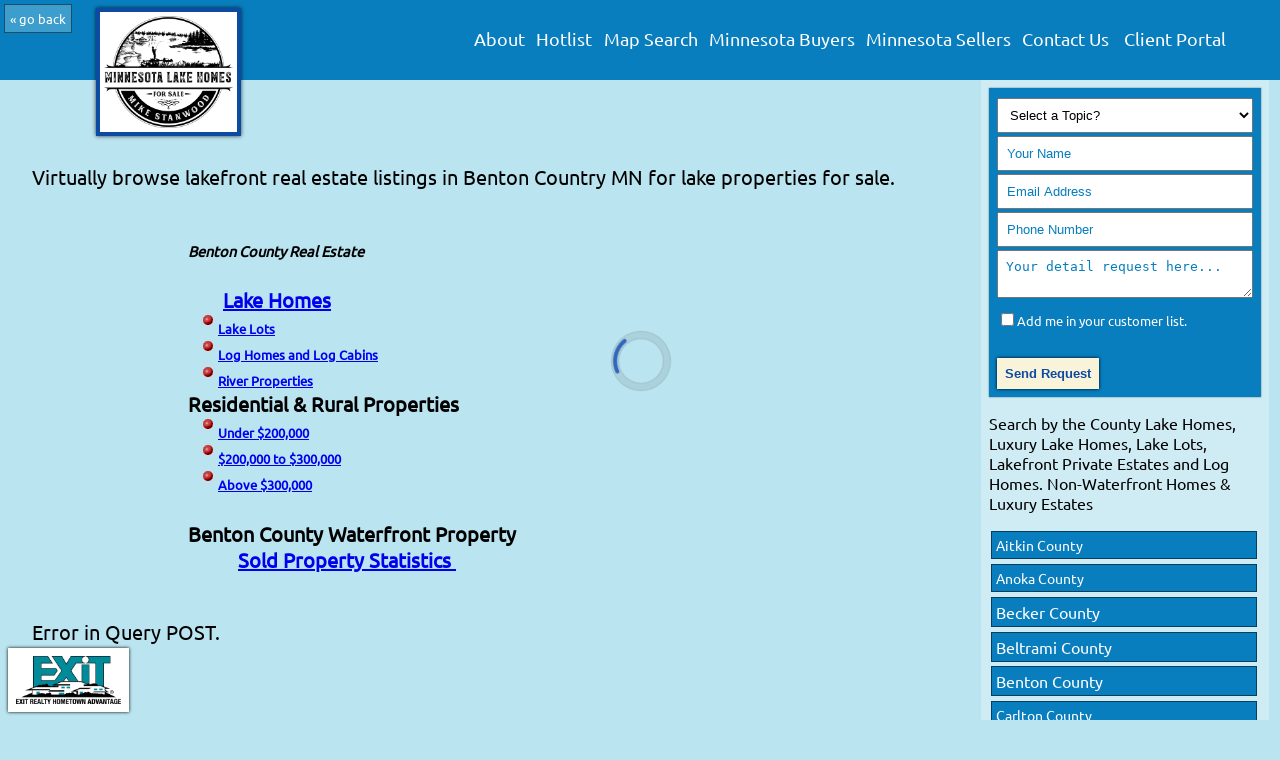

--- FILE ---
content_type: text/html; charset=utf-8
request_url: https://minnesotalakehomes.com/DirectLink/cfm/benton_county
body_size: 140318
content:
<!DOCTYPE html>
<html lang="en-US">
<head>
    <meta http-equiv="content-language" content="en-US">
    <meta charset="utf-8" />
    <meta name="author" content="Real Estate Create">
    <meta http-equiv="X-UA-Compatible" content="IE=edge,chrome=1">
    <meta name="viewport" content="width=device-width, initial-scale = 1, maximum-scale=1, user-scalable=no" />
	<title>Lakefront, Benton County Lakefront Homes For Sale</title>
    <meta name="description" content="Virtually browse lakefront real estate listings in Benton Country MN for lake properties for sale. ">
    <link rel="canonical" href="https://minnesotalakehomes.com/DirectLink/cfm/benton_county" />
	<meta property="og:title" content="Lakefront, Benton County Lakefront Homes For Sale" />
	<meta property="og:type" content="website" />
	<meta property="og:image" content="https://minnesotalakehomes.com/upload/2020-7/132390956785248370.png">
	<meta property="og:image:secure_url" content="https://minnesotalakehomes.com/upload/2020-7/132390956785248370.png">
	<meta property="og:description" content="Virtually browse lakefront real estate listings in Benton Country MN for lake properties for sale. ">
	<meta property="og:url" content="https://minnesotalakehomes.com/DirectLink/cfm/benton_county" />
	<link rel="icon" type="image/png" href="https://minnesotalakehomes.com/upload/2020-7/132388436786699766.png">
	<script src="/js/sha256.js"></script>
	<link rel='dns-prefetch' href='https://i.realestatecreate.com' /><link rel='dns-prefetch' href='https://i.afternorth.com' /><link rel='dns-prefetch' href='https://stats.afternorth.com' /><link rel='dns-prefetch' href='https://maps.gstatic.com' /><style>.mls_listing_card_simple3 {
    display: inline-block;
    padding: 0.5rem;
    vertical-align: top;
}
.mls_listing_card_simple3 .container {
    position: relative;
    display: flex;
    flex-direction: column;
    width: 320px;
    /* margin: 2rem 2rem 0 0; */
    transition: background 1s;
    text-align: left;
    cursor: pointer;
}
.mls_listing_card_simple3.selected .container {
    background: #fcb0b0 !important;
}
.mls_listing_card_simple3 .container:hover {
    background: #e0e0e0;
}
.mls_listing_card_simple3 .photo {
    border: 1px solid #d4d4d4;
    /* margin-bottom: 0.5rem; */
    width: 320px;
    height: 240px;
}
.mls_listing_card_simple3 .tag_container {
    position: absolute;
    left: 0.5rem;
    top: 0.5rem;
    right: 0.5rem;
}
.mls_listing_card_simple3 .price {
    position: absolute;
    left: 0.5rem;
    top: 12rem;
    font-size: 180%;
    color: white;
    text-shadow: 0 0 2px black;
}
.mls_listing_card_simple3 .descsection {
    padding: 0.5rem;
    background: rgba(255,255,255,1);
}
.mls_listing_card_simple3 .address {
    font-weight: bold;
    margin-bottom: 0.5rem;
}
.mls_listing_card_simple3 .summary {
    margin: 0.5rem 0;
    font-size: 80%;
}
.mls_listing_card_simple3 .waterfront {
    background: #0066c5;
    color: white;
    font-size: 80%;
    padding: 0.2rem 0.5rem;
    margin: 0 -0.5rem;
}
.mls_listing_card_simple3 .agency_logo {
    height: 2rem;
    margin-right: 0.5rem;
    vertical-align: middle;
    float: left;
}
.mls_listing_card_simple3 .listedby {
    position: relative;
    text-align: left;
    font-size: 70%;
    opacity: 0.8;
}
.mls_listing_card_simple3 .tag_container span {
    font-size: 0.7rem;
    padding: 0.2rem 0.3rem;
    margin: 0.1rem;
    /* background: #231f20; */
    color: white;
    float: left;
}
.mls_listing_card_simple3 .tag_container a {
    color: white;
}
.mls_listing_card_simple3 .toolbox {
    position: absolute;
    top: 12.5rem;
    right: 0.5rem;
    display: flex;
    background: rgba(255, 255, 255, 0.95);
    padding: 0.2rem;
    border-radius: 0.3rem;
    z-index: 1;
}
.mls_listing_card_simple3 .toolbox .tool {
    width: 2rem;
    height: 1.5rem;
    position: relative;
    background-size: contain;
    background-position: center;
    background-repeat: no-repeat;
    text-align: left;
    cursor: pointer;
}
.mls_listing_card_simple3 .gallery {
    width: 2.5rem;
    background-image: url('[data-uri]');
}
.mls_listing_card_simple3 .gallery:hover {
    background-image: url('[data-uri]');
}
.mls_listing_card_simple3 .gallery::after {
    content: 'view photo gallery';
    position: absolute;
    font-size: 0.8rem;
    right: -2.8rem;
    bottom: -2rem;
    white-space: nowrap;
    padding: 0.3rem 0.5rem;
    background: #2196f3;
    border-radius: 3rem;
    color: white;
    opacity: 0;
    pointer-events: none;
    /* transition: all 1s; */
}
.mls_listing_card_simple3 .gallery:hover::after {
    opacity: 1;
}
.mls_listing_card_simple3 .gallery span {
    position: absolute;
    left: 48%;
    top: 58%;
    font-size: 60%;
    transform: translate(-50%, -50%);
    color: white;
    text-align: center;
    /* font-weight: bold; */
    /* transition: all 1s; */
    background: #b3b3b3;
    padding: 0;
    min-width: 20px;
    height: 12px;
}
.mls_listing_card_simple3 .gallery:hover span {
    background: #2196f3;
    color: white;
}
.mls_listing_card_simple3 .favorite_mark {
    background-image: url('[data-uri]');
}
.mls_listing_card_simple3 .favorite_mark:hover, .mls_listing_card_simple3 .favorite_mark.saved {
    background-image: url('[data-uri]');
}
.mls_listing_card_simple3 .favorite_mark:not(.saved)::after {
    content: 'add to favorites';
    position: absolute;
    font-size: 0.8rem;
    right: -2.2rem;
    bottom: -2rem;
    white-space: nowrap;
    padding: 0.3rem 0.5rem;
    background: #f44336;
    border-radius: 3rem;
    color: white;
    opacity: 0;
    /* transition: all 1s; */
    pointer-events: none;
}
.mls_listing_card_simple3 .favorite_mark:not(.saved):hover::after {
    opacity: 1;
}
.mls_listing_card_simple3 .compare {
    width: 1.5rem !important;
    background-image: url("[data-uri]");
}
.mls_listing_card_simple3 .compare:hover, .mls_listing_card_simple3 .compare.selected {
    background-image: url("[data-uri]");
    opacity: 1;
}
.mls_listing_card_simple3 .compare:not(.selected)::after {
    content: 'add to compare';
    position: absolute;
    font-size: 0.8rem;
    right: -2.3rem;
    bottom: -2rem;
    white-space: nowrap;
    padding: 0.3rem 0.5rem;
    background: #3bb300;
    border-radius: 3rem;
    color: white;
    opacity: 0;
    pointer-events: none;
    /* transition: all 1s; */
}
.mls_listing_card_simple3 .compare:hover::after {
    opacity: 1;
}

/***************************************************************************************************************/
/***************************************************************************************************************/

@media screen and (max-width: 450px) {

.mls_listing_card_simple3 {
    padding-right: 0;
    padding-bottom: 0.5rem;
    clear: both;
    display: block;
}
.mls_listing_card_simple3 .container {
    display: block;
    width: 100%;
    margin: 0.2rem 0;
    /* padding-bottom: 2rem; */
}
.mls_listing_card_simple3 .photo {
    min-width: 120px;
    width: 120px;
    height: 90px;
    float: left;
    margin-right: 0.5rem;
    margin-bottom: 0.5rem;
}
.mls_listing_card_simple3 .tag_container {
    position: relative;
    left: auto;
    top: auto;
    width: 100%;
    right: auto;
}
.mls_listing_card_simple3 .tag_container span {
    font-size: 0.6rem;
    padding: 2px 3px;
    margin: 1px;
    float: none;
}
.mls_listing_card_simple3 .price {
    position: relative;
    color: black;
    left: auto;
    top: auto;
    text-shadow: none;
    font-weight: bold;
    font-size: 150%;
}
.mls_listing_card_simple3 .waterfront {
    margin-left: 9rem;
    margin-right: 0;
}
.mls_listing_card_simple3 .toolbox {
    top: 74px;
    text-align: center;
    left: 60px;
    right: auto;
    transform: translateX(-50%);
}
.mls_listing_card_simple3 .toolbox .tool {
    display: inline-block;
}
.mls_listing_card_simple3 .favorite_mark, .mls_listing_card_simple3 .favorite_mark:hover {
    background-image: url('[data-uri]');
}
.mls_listing_card_simple3 .favorite_mark.saved, .mls_listing_card_simple3 .favorite_mark.saved:hover {
    background-image: url('[data-uri]');
}
.mls_listing_card_simple3 .favorite_mark:not(.saved)::after {
    display: none;
}
.mls_listing_card_simple3 .compare:hover {
    background-image: url("[data-uri]");
}
.mls_listing_card_simple3 .compare:not(.selected)::after {
    display: none;
}
.mls_listing_card_simple3 .descsection {
    padding: 0;
}

}

tag_container:has(.openhouse) {
    margin-top: .85rem !Important; 
}
.hotdata {
    font-size: 50%;
    background-color: black;
    padding: 0.2rem 0.5rem;
    /* border-radius: 1rem; */
    /* margin-left: -0.5rem; */
    font-weight: normal;
    color: white;
}
.hotdata.new {
    background-color: #006dd3;
}
.hotdata.rise {
    background-color: #be0000;
}
.hotdata.reduct {
    background-color: #136900;
}
.hotdata.nochange {
    display: none !important;
}

.status.Active {
    background: rgb(0, 102, 255);
    color: white;
}
.status.Pending {
    background: rgb(0, 105, 0);
    color: white;
}
.status.Sold {
    background: rgb(114, 114, 114);
    color: white;
}
.status.Coming {
    background: rgb(118, 0, 197);
    color: white;
}

.mlsclass.RES {
    background: rgb(29, 98, 202);
    color: white;
}
.mlsclass.LND {
    background: rgb(167, 89, 0);
    color: white;
}
.mlsclass.FRM {
    background: rgb(0, 126, 84);
    color: white;
}
.mlsclass.MUL {
    background: rgb(118, 0, 197);
    color: white;
}
.mlsclass.COM {
    background: rgb(145, 49, 105);
    color: white;
}
.mlsclass.RNT {
    background: rgb(146, 25, 25);
    color: white;
}

.transactiontype.Sale {
    background: #000000;
}
.transactiontype.Rent {
    background: #ff9800;
}
.newlisting {
    background: #c70f0f;
}
.contingent {
    background: #003530;
}
.openhouse {
    background: #2730b0;
    position: relative;
}
.openhouse span {
    position: absolute;
    left: 0;
    top: -1.75rem;
    background: #2730b0;
    z-index: 1;
    width: max-content;
    opacity: 1;
    pointer-events: none;
    transition: all 0.3s;
    font-size: 14px !important;
}
.openhouse:hover span {
    opacity: 1;
}
.vtour {
    background: #a74365;
}
div[class^="mls_listing_"].highlighted {
	animation-name: listing-highlighted;
	animation-duration: 0.3s;
	animation-iteration-count: infinite;
	animation-timing-function: linear;
	-webkit-animation-name: listing-highlighted;
	-webkit-animation-duration: 0.3s;
	-webkit-animation-iteration-count: infinite;
	-webkit-animation-timing-function: linear;
}
@-webkit-keyframes listing-highlighted {
	0% { -webkit-transform: scale(1); }
	33% { -webkit-transform: scale(1.02); }
	66% { -webkit-transform: scale(0.97); }
	100% { -webkit-transform: scale(1); }
}
@keyframes listing-highlighted {
	0% { -webkit-transform: scale(1); }
	33% { -webkit-transform: scale(1.02); }
	66% { -webkit-transform: scale(0.97); }
	100% { -webkit-transform: scale(1); }
}
@-moz-keyframes listing-highlighted {
	0% { -webkit-transform: scale(1); }
	33% { -webkit-transform: scale(1.02); }
	66% { -webkit-transform: scale(0.97); }
	100% { -webkit-transform: scale(1); }
}
span.link {
    cursor: pointer;
    text-decoration: underline;
}

/* //===========================================================// */
/* //===========================================================// */

@media screen and (max-width: 480px) {

.hotdata {
    font-size: 70%;
    padding: 0.2rem 0.3rem;
}

}
.mls_listing_row {
    display: inline-block;
    padding-right: 0.5rem;
    padding-bottom: 1rem;
    width: 100%;
    text-align: left;
}
.mls_listing_row .container {
    display: flex;
    position: relative;
    cursor: pointer;
}
.mls_listing_row.selected .container {
    background: #fcb0b0 !important;
}
.mls_listing_row .container:hover {
    background: #e0e0e0;
}
.mls_listing_row .photo {
    border: 1px solid #d4d4d4;
    width: 240px;
    height: 180px;
}
.mls_listing_row .tag_container {
    position: absolute;
    top: 0.5rem;
    right: 0.5rem;
}
.mls_listing_row .tag_container span {
    font-size: 0.7rem;
    padding: 0.2rem 0.3rem;
    margin: 0.1rem;
    /* background: #231f20; */
    color: white;
    float: left;
}
.mls_listing_row .tag_container a {
    color: white;
}
.mls_listing_row .openhouse span {
    left: auto !important;
    right: 0;
}
.mls_listing_row .price {
    position: absolute;
    left: 0;
    top: 0.2rem;
    width: 240px;
    font-size: 180%;
    color: white;
    text-shadow: 0 0 2px black;
    text-align: center;
}
.mls_listing_row .right_section {
    padding: 0.2rem 0.5rem;
    display: flex;
    flex-direction: column;
    margin-top: 2rem;
    height: 9.3rem;
    position: relative;
    flex: 1;
}
.mls_listing_row .waterfront {
    position: absolute;
    right: 0.5rem;
    top: 2.2rem;
    padding: 0.2rem 0.5rem;
    background: #408eff;
    color: white;
    font-size: 80%;
}
.mls_listing_row .address {
    font-weight: bold;
    position: absolute;
    left: 15.5rem;
    top: 0.2rem;
}
.mls_listing_row .summary {
    margin: 0.5rem 0;
    font-size: 90%;
}
.mls_listing_row .agency_logo {
    float: left;
    height: 1.2rem;
    margin-right: 0.5rem;
    margin-bottom: 0;
}
.mls_listing_row .listedby {
    position: relative;
    text-align: left;
    font-size: 1rem;
    overflow: hidden;
    white-space: nowrap;
}
.mls_listing_row .description {
    margin-top: 0.5rem;
    font-size: 80%;
    overflow: hidden;
    position: relative;
    flex: 1;
}
/* .mls_listing_row .description::after {
    content: '';
    background: linear-gradient(360deg, #f1f1f1, transparent);
    height: 2rem;
    position: absolute;
    right: 0;
    left: 0;
    bottom: 0;
}
.mls_listing_row .container:hover .description::after {
    background: linear-gradient(360deg, #e0e0e0, transparent);
} */
.mls_listing_row .toolbox {
    position: absolute;
    bottom: 0.5rem;
    left: 0.5rem;
    display: flex;
    background: rgba(255, 255, 255, 0.95);
    padding: 0.2rem;
    border-radius: 0.3rem;
    z-index: 1;
}
.mls_listing_row .toolbox .tool {
    width: 2rem;
    height: 1.5rem;
    position: relative;
    background-size: contain;
    background-position: center;
    background-repeat: no-repeat;
    text-align: left;
    cursor: pointer;
}
.mls_listing_row .gallery {
    width: 2.5rem;
    background-image: url('[data-uri]');
}
.mls_listing_row .gallery:hover {
    background-image: url('[data-uri]');
}
.mls_listing_row .gallery::after {
    content: 'view photo gallery';
    position: absolute;
    font-size: 0.8rem;
    right: -2.8rem;
    bottom: -2rem;
    white-space: nowrap;
    padding: 0.3rem 0.5rem;
    background: #2196f3;
    border-radius: 3rem;
    color: white;
    opacity: 0;
    pointer-events: none;
    /* transition: all 1s; */
}
.mls_listing_row .gallery:hover::after {
    opacity: 1;
}
.mls_listing_row .gallery span {
    position: absolute;
    left: 48%;
    top: 58%;
    font-size: 60%;
    transform: translate(-50%, -50%);
    color: white;
    text-align: center;
    /* font-weight: bold; */
    /* transition: all 1s; */
    background: #b3b3b3;
    padding: 0;
    min-width: 20px;
    height: 12px;
}
.mls_listing_row .gallery:hover span {
    background: #2196f3;
    color: white;
}
.mls_listing_row .favorite_mark {
    background-image: url('[data-uri]');
}
.mls_listing_row .favorite_mark:hover, .mls_listing_row .favorite_mark.saved {
    background-image: url('[data-uri]');
}
.mls_listing_row .favorite_mark:not(.saved)::after {
    content: 'add to favorites';
    position: absolute;
    font-size: 0.8rem;
    right: -2.2rem;
    bottom: -2rem;
    white-space: nowrap;
    padding: 0.3rem 0.5rem;
    background: #f44336;
    border-radius: 3rem;
    color: white;
    opacity: 0;
    /* transition: all 1s; */
    pointer-events: none;
}
.mls_listing_row .favorite_mark:not(.saved):hover::after {
    opacity: 1;
}
.mls_listing_row .compare {
    width: 1.5rem !important;
    background-image: url("[data-uri]");
}
.mls_listing_row .compare:hover, .mls_listing_row .compare.selected {
    background-image: url("[data-uri]");
    opacity: 1;
}
.mls_listing_row .compare:not(.selected)::after {
    content: 'add to compare';
    position: absolute;
    font-size: 0.8rem;
    right: -2.3rem;
    bottom: -2rem;
    white-space: nowrap;
    padding: 0.3rem 0.5rem;
    background: #3bb300;
    border-radius: 3rem;
    color: white;
    opacity: 0;
    pointer-events: none;
    /* transition: all 1s; */
}
.mls_listing_row .compare:hover::after {
    opacity: 1;
}


/***************************************************************************************************************/
/***************************************************************************************************************/

@media screen and (max-width: 1023px) {

.mls_listing_row {
    padding-right: 0;
    padding-bottom: 0.5rem;
    width: 100%;
}
.mls_listing_row .container {
    display: block;
}
.mls_listing_row .photo_section {
    float: left;
    position: relative;
    display: block;
    margin-right: 0.5rem;
}
.mls_listing_row .photo {
    min-width: 120px;
    width: 120px;
    height: 90px;
    margin: 0;
    float: left;
    margin-right: 0.5rem;
    margin-top: 6px;
}
.mls_listing_row .tag_container {
    position: relative;
    left: 0;
    top: 0;
    width: 100%;
    display: block;
    line-height: 1;
}
.mls_listing_row .tag_container span {
    font-size: 55%;
    padding: 2px 3px;
    margin: 1px;
    float: none;
    display: inline-block;
}
.mls_listing_row .price {
    left: 0;
    top: 8px;
    font-size: 110%;
    width: 120px;
}
.mls_listing_row .summary {
    margin: 0.5rem 0 1px;
    font-size: 80%;
}
.mls_listing_row .right_section {
    margin-top: 0;
    display: block;
    padding: 0;
    height: auto;
}
.mls_listing_row .address {
    font-weight: bold;
    white-space: nowrap;
    overflow: hidden;
    position: relative;
    left: 0;
}
.mls_listing_row .description {
    max-height: 4rem;
    font-size: 70%;
    overflow: hidden;
    margin-top: 0;
}
.mls_listing_row .listedby {
    text-align: right;
}
.mls_listing_row .agency_logo {
    float: none;
    height: 1.2rem;
    margin: 0.3rem;
    vertical-align: middle;
}
.mls_listing_row .waterfront {
    right: auto;
    top: auto;
    bottom: auto;
    position: relative;
    background: transparent;
    color: #408eff;
    font-size: 100%;
    padding: 0;
}
.mls_listing_row .toolbox {
    bottom: auto;
    left: 3px;
    top: 66px;
}

}

.mls_listing_row_with_contact {
    display: inline-block;
    padding-right: 0.5rem;
    padding-bottom: 1rem;
    width: 100%;
    text-align: left;
}
.mls_listing_row_with_contact .container {
    display: flex;
    position: relative;
    transition: padding 0.5s;
    overflow: hidden;
}
.mls_listing_row_with_contact:hover .container {
    padding-right: 11rem;
}
.mls_listing_row_with_contact.selected .container {
    background: #fcb0b0 !important;
}
.mls_listing_row_with_contact .photo {
    border: 1px solid #d4d4d4;
    width: 240px;
    height: 180px;
}
.mls_listing_row_with_contact .tag_container {
    position: absolute;
    top: 0.3rem;
    right: 0.5rem;
    transition: right 0.5s;
}
.mls_listing_row_with_contact:hover .tag_container {
    right: 11.5rem;
}
.mls_listing_row_with_contact .tag_container span {
    font-size: 0.7rem;
    padding: 0.2rem 0.3rem;
    margin: 0.1rem;
    /* background: #231f20; */
    color: white;
    float: left;
}
.mls_listing_row_with_contact .openhouse span {
    left: auto !important;
    right: 0;
}
.mls_listing_row_with_contact .tag_container a {
    color: white;
}
.mls_listing_row_with_contact .price {
    position: absolute;
    left: 0;
    top: 0.2rem;
    width: 240px;
    font-size: 180%;
    color: white;
    text-shadow: 0 0 2px black;
    text-align: center;
}
.mls_listing_row_with_contact .right_section {
    padding: 0.2rem 0.5rem;
    display: flex;
    flex-direction: column;
    margin-top: 2.5rem;
    height: 9.3rem;
    position: relative;
    flex: 1;
}
.mls_listing_row_with_contact .waterfront {
    position: absolute;
    right: 0.5rem;
    top: -.65rem;
    padding: 0.2rem 0.5rem;
    background: #408eff;
    color: white;
    font-size: 80%;
    z-index: 1;
}
.mls_listing_row_with_contact .address {
    font-weight: bold;
    position: absolute;
    left: 15.5rem;
    top: 0.2rem;
}
.mls_listing_row_with_contact .summary {
    margin: 0.5rem 0;
    font-size: 90%;
}
.mls_listing_row_with_contact .agency_logo {
    float: left;
    height: 1.2rem;
    margin-right: 0.5rem;
    margin-bottom: 0;
}
.mls_listing_row_with_contact .listedby {
    position: relative;
    text-align: left;
    font-size: 1rem;
    overflow: hidden;
    white-space: nowrap;
}
.mls_listing_row_with_contact .description {
    margin-top: 0.5rem;
    font-size: 80%;
    overflow: hidden;
    position: relative;
    flex: 1;
}
/* .mls_listing_row_with_contact .description::after {
    content: '';
    background: linear-gradient(360deg, #f1f1f1, transparent);
    height: 2rem;
    position: absolute;
    right: 0;
    left: 0;
    bottom: 0;
}
.mls_listing_row_with_contact .container:hover .description::after {
    background: linear-gradient(360deg, #e0e0e0, transparent);
} */
.mls_listing_row_with_contact .toolbox {
    position: absolute;
    bottom: 0.5rem;
    left: 0.5rem;
    display: flex;
    background: rgba(255, 255, 255, 0.95);
    padding: 0.2rem;
    border-radius: 0.3rem;
    z-index: 1;
}
.mls_listing_row_with_contact .toolbox .tool {
    width: 2rem;
    height: 1.5rem;
    position: relative;
    background-size: contain;
    background-position: center;
    background-repeat: no-repeat;
    text-align: left;
    cursor: pointer;
}
.mls_listing_row_with_contact .gallery {
    width: 2.5rem;
    background-image: url('[data-uri]');
}
.mls_listing_row_with_contact .gallery:hover {
    background-image: url('[data-uri]');
}
.mls_listing_row_with_contact .gallery::after {
    content: 'view photo gallery';
    position: absolute;
    font-size: 0.8rem;
    right: -2.8rem;
    bottom: -2rem;
    white-space: nowrap;
    padding: 0.3rem 0.5rem;
    background: #2196f3;
    border-radius: 3rem;
    color: white;
    opacity: 0;
    pointer-events: none;
    /* transition: all 1s; */
}
.mls_listing_row_with_contact .gallery:hover::after {
    opacity: 1;
}
.mls_listing_row_with_contact .gallery span {
    position: absolute;
    left: 48%;
    top: 58%;
    font-size: 60%;
    transform: translate(-50%, -50%);
    color: white;
    text-align: center;
    /* font-weight: bold; */
    /* transition: all 1s; */
    background: #b3b3b3;
    padding: 0;
    min-width: 20px;
    height: 12px;
}
.mls_listing_row_with_contact .gallery:hover span {
    background: #2196f3;
    color: white;
}
.mls_listing_row_with_contact .favorite_mark {
    background-image: url('[data-uri]');
}
.mls_listing_row_with_contact .favorite_mark:hover, .mls_listing_row_with_contact .favorite_mark.saved {
    background-image: url('[data-uri]');
}
.mls_listing_row_with_contact .favorite_mark:not(.saved)::after {
    content: 'add to favorites';
    position: absolute;
    font-size: 0.8rem;
    right: -2.2rem;
    bottom: -2rem;
    white-space: nowrap;
    padding: 0.3rem 0.5rem;
    background: #f44336;
    border-radius: 3rem;
    color: white;
    opacity: 0;
    /* transition: all 1s; */
    pointer-events: none;
}
.mls_listing_row_with_contact .favorite_mark:not(.saved):hover::after {
    opacity: 1;
}
.mls_listing_row_with_contact .compare {
    width: 1.5rem !important;
    background-image: url("[data-uri]");
}
.mls_listing_row_with_contact .compare:hover, .mls_listing_row_with_contact .compare.selected {
    background-image: url("[data-uri]");
    opacity: 1;
}
.mls_listing_row_with_contact .compare:not(.selected)::after {
    content: 'add to compare';
    position: absolute;
    font-size: 0.8rem;
    right: -2.3rem;
    bottom: -2rem;
    white-space: nowrap;
    padding: 0.3rem 0.5rem;
    background: #3bb300;
    border-radius: 3rem;
    color: white;
    width: 0;
    opacity: 0;
    pointer-events: none;
    overflow: hidden; /* Ensures smooth expansion */
    transition: width 1s ease;
}

.mls_listing_row_with_contact .compare:hover::after {
    width: 120px; /* Transition to a specific width value */
    pointer-events: auto;
    opacity: 1;
}

.mls_listing_row_with_contact .request_form {
    position: absolute;
    gap: 0.2rem;
    padding: 0.5rem;
    z-index: 1;
    display: flex;
    flex-direction: column;
    top: 0;
    right: 0;
    bottom: 0;
    width: 14rem;
    overflow: hidden;
    transition: all 0.5s ease;
    opacity: 0;
    transform: translateX(100%);
    pointer-events: none;
    background: white;
}
.mls_listing_row_with_contact:hover .container .request_form {
    opacity: 1;
    transform: translateX(0);
    pointer-events: all;
}
.mls_listing_row_with_contact:hover .container .request_form button, .mls_listing_row_with_contact .container:hover .request_form input {
    opacity: 1;
}
.mls_listing_row_with_contact:hover .container .request_form .btn_send_request {
    border: .05rem solid #9e9e9e;
    background-color: #087ebe;
    color: #ffffff;
    border-radius: .25rem;
    cursor: pointer;
}
.mls_listing_row_with_contact:hover .container .request_form .btn_send_request:hover {
    background-color: #ffffff;
    color: #087ebe;
}
.mls_listing_row_with_contact:hover .container .request_form .btn_view_detail {
    cursor: pointer;
    background-color: rgb(75,75,75);
}
.mls_listing_row_with_contact .request_form input {
    padding: 0.4rem;
}
.mls_listing_row_with_contact .request_form button {
    margin: 0;
    min-width: max-content;
    padding: 0.3rem 0.8rem;
}
.mls_listing_row_with_contact .request_form .saved_text {
    display: none;
    flex: 1;
}
.mls_listing_row_with_contact .request_form.saved .saved_text {
    display: flex;
    align-items: center;
}
.mls_listing_row_with_contact .request_form.saved input {
    display: none;
}

/***************************************************************************************************************/
/***************************************************************************************************************/

@media screen and (max-width: 1023px) {

.mls_listing_row_with_contact {
    padding-right: 0;
    padding-bottom: 0.5rem;
    width: 100%;
}
.mls_listing_row_with_contact .container {
    display: block;
}
.mls_listing_row_with_contact .photo_section {
    float: left;
    position: relative;
    display: block;
    margin-right: 0.5rem;
}
.mls_listing_row_with_contact .photo {
    min-width: 120px;
    width: 120px;
    height: 90px;
    margin: 0;
    float: left;
    margin-right: 0.5rem;
    margin-top: 6px;
}
.mls_listing_row_with_contact .tag_container {
    position: relative;
    left: 0;
    top: 0;
    width: 100%;
    display: block;
    line-height: 1;
}
.mls_listing_row_with_contact .tag_container span {
    font-size: 55%;
    padding: 2px 3px;
    margin: 1px;
    float: none;
    display: inline-block;
}
.mls_listing_row_with_contact .price {
    left: 0;
    top: 8px;
    font-size: 110%;
    width: 120px;
}
.mls_listing_row_with_contact .summary {
    margin: 0.5rem 0 1px;
    font-size: 80%;
}
.mls_listing_row_with_contact .right_section {
    margin-top: 0;
    display: block;
    padding: 0;
    height: auto;
}
.mls_listing_row_with_contact .address {
    font-weight: bold;
    white-space: nowrap;
    overflow: hidden;
    position: relative;
    left: 0;
}
.mls_listing_row_with_contact .description {
    max-height: 4rem;
    font-size: 70%;
    overflow: hidden;
    margin-top: 0;
}
.mls_listing_row_with_contact .listedby {
    text-align: right;
}
.mls_listing_row_with_contact .agency_logo {
    float: none;
    height: 1.2rem;
    margin: 0.3rem;
    vertical-align: middle;
}
.mls_listing_row_with_contact .waterfront {
    right: auto;
    top: auto;
    bottom: auto;
    position: relative;
    background: transparent;
    color: #408eff;
    font-size: 100%;
    padding: 0;
}
.mls_listing_row_with_contact .toolbox {
    bottom: auto;
    left: 3px;
    top: 66px;
}
.mls_listing_row_with_contact .request_form {
    flex-direction: column;
    position: absolute;
    align-items: stretch;
    text-align: center;
}

}

.loading {
    position: fixed;
	top: calc(-1.8rem + 50%);
	left: calc(-1.8rem + 50%);
	background: transparent url(/.a/loading-120px.gif) right bottom no-repeat;
	background-image: -webkit-linear-gradient(transparent, transparent), url(/.a/Loading-120px.png);
	background-image: -moz-linear-gradient(transparent, transparent), url(/.a/Loading-120px.png);
	background-image: linear-gradient(transparent, transparent), url(/.a/Loading-120px.png);
	background-size: 100%;
	-webkit-animation-name: loading-image;
	-webkit-animation-duration: 1.5s;
	-webkit-animation-iteration-count: infinite;
	-webkit-animation-timing-function: linear;
	animation-name: loading-image;
	animation-duration: 1.5s;
	animation-iteration-count: infinite;
	animation-timing-function: linear;
	height: 3.75rem;
	width: 3.75rem;
	backface-visibility: hidden;
    z-index: 100;
}
@-webkit-keyframes loading-image {
	from {
		-webkit-transform: rotate(0deg);
	}
	to {
		-webkit-transform: rotate(360deg);
	}
}
@keyframes loading-image {
	from {
		transform: rotate(0deg);
	}
	to {
		transform: rotate(360deg);
	}
}
@-moz-keyframes loading-image {
	from {
		transform: rotate(0deg);
	}
	to {
		transform: rotate(360deg);
	}
}
.mls_photo_gallery_vertical {
    position: fixed;
    left: 0;
    right: 0;
    top: 0;
    bottom: 0;
    background-color: rgba(0,0,0,0.9);
    z-index: 10000;
    display: flex;
}
.mls_photo_gallery_vertical .photo_section {
    flex: 1;
    position: relative;
}
.mls_photo_gallery_vertical .list {
    scroll-behavior: smooth;
    overflow: auto;
    margin: 0 0px;
    cursor: pointer;
    background: black;
    max-width: 332px;
    padding: 5px;
    text-align: center;
}
.mls_photo_gallery_vertical .prev, .mls_photo_gallery_vertical .next {
    position: absolute;
    bottom: 50%;
    width: 64px;
    height: 64px;
    opacity: 0.3;
    cursor: pointer;
    margin: 2px;
    transition: all 0.3s;
    border-radius: 64px;
    z-index: 1;
}
.mls_photo_gallery_vertical .prev:hover, .mls_photo_gallery_vertical .next:hover {
    opacity: 1;
}
.mls_photo_gallery_vertical .prev {
    background: rgba(0,0,0,0.3) url('[data-uri]') center no-repeat;
    background-size: 32px;
    left: 10px;
}
.mls_photo_gallery_vertical .next {
    background: rgba(0,0,0,0.3) url('[data-uri]') center no-repeat;
    background-size: 32px;
    right: 10px;
}
.mls_photo_gallery_vertical .current_photo {
    max-height: calc(-2rem + 100%);
    max-width: calc(-2rem + 100%);
    position: absolute;
    left: 50%;
    top: 50%;
    transform: translate(-50%,-50%);
    transition: all 1s;
    opacity: 0;
}
.mls_photo_gallery_vertical .photo {
    display: inline-block;
    position: relative;
    opacity: 0.5;
    transition: all 0.3s;
    min-width: 100px;
    min-height: 75px;
    background: white center no-repeat;
    background-size: cover;
    border: 2px solid black;
}
.mls_photo_gallery_vertical .photo.selected {
    opacity: 1;
    border: 2px solid white;
}
.mls_photo_gallery_vertical .photo:hover {
    opacity: 1;
}
.mls_photo_gallery_vertical .photo.vtour::after {
    content: 'Virtual Tour';
    position: absolute;
    left: 0;
    top: 0;
    right: 0;
    bottom: 0;
    text-align: center;
    color: white;
    font-size: 80%;
    padding-top: 47px;
    background-position: center 15px;
    background-repeat: no-repeat;
    background-image: url('[data-uri]')
}
.mls_photo_gallery_vertical .description {
    position: absolute;
    left: 50%;
    transform: translateX(-50%);
    margin-right: -50%;
    bottom: 2rem;
    text-align: center;
    font-size: 1.5rem;
    color: white;
    text-shadow: 0.06rem 0.06rem 0.12rem black;
    opacity: 1;
    z-index: 1;
    max-width: calc(100% - 4rem);
}
.mls_photo_gallery_vertical .description.hide {
    opacity: 0;
}
.mls_photo_gallery_vertical .close {
    position: absolute;
    right: 10px;
    top: 10px;
    width: 64px;
    height: 64px;
    cursor: pointer;
    opacity: 0.5;
    background: rgba(0,0,0,0.3) url('[data-uri]') center no-repeat;
    background-size: 28px;
    transition: all 0.5s;
    border-radius: 64px;
    z-index: 1;
}
.mls_photo_gallery_vertical .counter {
    position: absolute;
    left: 15px;
    top: 20px;
    color: white;
    text-shadow: 1px 1px 2px black;
    font-size: 20px;
    z-index: 1;
}
.mls_photo_gallery_vertical .close:hover {
    opacity: 0.9;
}
.mls_photo_gallery_vertical img {
    margin: 0;
}



/***************************************************************************************************************/
/***************************************************************************************************************/

@media screen and (max-width: 1023px) {

.mls_photo_gallery_vertical {
    flex-direction: column;
}
.mls_photo_gallery_vertical .description {
    font-size: 100%;
}
.mls_photo_gallery_vertical .list {
    max-width: 100%;
    max-height: 84px;
    display: flex;
}

}
:root {
    --backcolor: rgb(241, 241, 241);
    --darkcolor: rgb(73, 73, 73);
    --forecolor: rgb(27, 27, 27);
    --agency-color-dark: rgb(0, 62, 119);
    /*--agency-color-light: rgb(211, 225, 255);*/
    --agency-color-light: rgb(255, 255, 255);
    --header-backcolor-transparent: rgba(27, 27, 27, 0.8);
    --header-backcolor: rgb(27, 27, 27);
    --header-forecolor: rgb(236, 236, 236);
    --menu-defaultcolor: rgb(255,255,255);
    --submenu-backcolor: rgb(236, 236, 236);
    --submenu-forecolor: rgb(27, 27, 27);
    --submenu-bordercolor: rgb(27, 27, 27);
    /*--footer-backcolor: rgb(192, 192, 192);*/
    --footer-backcolor: rgb(255,255,255);
    --footer-forecolor: rgb(27, 27, 27);
    font-size: 16px;
}
@media screen and (max-width: 900px) {
:root { font-size: 14px; }
}
.form {
  display: flex;
  max-width: 60rem;
  text-align: left;
  /* margin: 2rem auto; */
  gap: 1rem;
  flex-direction: column;
  /* box-shadow: 0px 14px 30px 0px #00000040; */
  /* background: white; */
  /* padding: 1.5rem; */
  /* min-width: 50rem; */
  color: black;
}
.form.h {
  flex-direction: row;
  gap: 1rem;
  flex-wrap: wrap;
}
.form.h * {
  flex: 1;
  margin: 0;
}
.form .missed, .form .no_filled {
  border: 2px solid #ff4747;
  outline: #ffc3c3 5px solid;
}
.form ::placeholder {
  color: rgb(201, 201, 201);
  opacity: 1; /* Firefox */
  font-size: 85%;
}
.form legend {
  font-size: 70%;
  padding: 0 0.5rem;
  margin-bottom: -0.3rem;
}
.form fieldset {
  margin: 0;
  width: 100%;
  border: 1px solid var(--agency-color-light);
  padding: 0.5rem 0;
}
.form select, .form input, .form textarea {
  padding: 0.5rem;
  width: 100%;
  border: 2px solid rgb(88, 88, 88);
  background-color: rgba(255,255,255,1);
  color: rgb(88, 88, 88);
  /* border-radius: 0.5rem; */
  /* min-width: 100px; */
  /*background: transparent;*/
  /*font-size: 100%;*/
  outline: transparent 5px solid;
  transition: all 0.3s;
}
.form select:focus, .form input:focus, .form textarea:focus {
  border: 2px solid #0033CC;
  outline: #84ffc8 5px solid;
  background: white;
}
.form button.submit {
  font-size: 170%;
  margin: 1rem;
  padding: 1rem 3rem;
}
.form input[type='checkbox'], .form input[type='radio'] {
  display: inline-block;
  min-width: auto;
  vertical-align: middle;
  width: auto;
}
.form .row {
  display: flex;
  gap: 0.5rem;
  flex-wrap: wrap;
}
.form .row>* {
  flex: 1;
}
.form .row>*:last-child {
  margin-right: 0;
}
.form label {
  display: block;
}
.form .group {
  display: flex;
}
.slider.slider-horizontal .slider-track {
  height: 4px;
  margin-top: -2px;
}
.slider-selection {
  position: absolute;
  background: #0033CC;
}
.slider-handle {
  background-color: #0033CC;
  background-image: none;
  box-shadow: none;
}
#search_form {
    position: sticky;
    top: 3rem;
    background: white;
    z-index: 2;
    max-width: 100%;
    padding: 0.5rem;
}
button {
    padding: .25rem;
    cursor: pointer;
}

/* //===========================================================// */
/* //===========================================================// */

@media screen and (max-width: 920px) {
  .form {
    min-width: calc(100vw - 4rem);
  }
}
@media screen and (max-width: 600px) {

.form .row {
  flex-direction: column;
}
.form .mobile_row {
  display: flex;
}

#search_form {
  float: none;
  margin-top: 0;
}

}
.f_title {
    font-family: VAL(Title Font Family);
    font-weight: bold;
    margin-bottom: 2rem;
    font-size: 225%;
    text-transform: capitalize;
}
.f_text {
    margin-bottom: 2rem;
    line-height: 1.7;
}
.l_left::before {
    content: '';
    position: relative;
    height: 5px;
    width: 15rem;
    vertical-align: middle;
    display: inline-block;
    background: #087ebe;
    margin-right: 1.5rem;
}
.l_right::after {
    content: '';
    position: relative;
    height: 5px;
    width: 15rem;
    vertical-align: middle;
    display: inline-block;
    margin-left: 1.5rem;
    background: #087ebe;
}
.c_theme {
    color: #087ebe;
}
.b_theme {
    background: #087ebe;
}
.c_theme2 {
    color: VAL(theme color2);
}
.b_theme2 {
    background: VAL(theme color2);
}
.c_back {
    color: VAL(back color);
}

@media screen and (max-width: 890px) {
    .l_left::before, .l_right::after { width: 10rem; }
}
@media screen and (max-width: 600px) {
    .l_left::before, .l_right::after { width: 5rem; }
}
.show0  {
    display: none;
}

@font-face {
	font-family: 'Ubuntu-Regular';
	src: url('/.f/Ubuntu-Regular.eot') format('embedded-opentype'), url('/.f/Ubuntu-Regular.woff') format('woff'), url('/.f/Ubuntu-Regular.ttf') format('truetype'), url('/.f/Ubuntu-Regular.svg') format('svg');
	font-weight: normal; font-style: normal;
}

html, body {
    min-height: 100%;
    margin: 0;
}
::placeholder { /* Chrome, Firefox, Opera, Safari 10.1+ */
  color: rgba(8, 126, 190, 1);
  opacity: 1; /* Firefox */
}
:-ms-input-placeholder { /* Internet Explorer 10-11 */
  color: rgba(8, 126, 190, 1);
}
::-ms-input-placeholder { /* Microsoft Edge */
  color: rgba(8, 126, 190, 1);
}
/* Desktop CSS */
@media all and (min-width: 900px){
.mobile {
    display: none;
}
body {
    font-size: 20px;
    font-family: "Ubuntu-Regular";
}
.button {
    display: block;
    width: calc(-1rem + 100%);
    text-align: center;
    font-size: 1rem;
    padding: .5rem;
    color: rgba(255,255,255,1);
    background-color: rgba(200, 50, 50, 1);
    margin: .25rem 0;
    box-shadow: 0px 0px 0.1rem 0px rgba(0,0,0,1);
    cursor: pointer;
}

/* Home */
body#Home {
    background-color: rgba(186, 228, 240, 1);
}
#Home header {
    position: relative;
    top: 0px;
    left: 0px;
    right: 0px;
    height: 5rem;
    background-color: rgba(12, 75, 161, 1);
}

#Home #main {
    position: relative;
    display: inline-block;
    padding: 4rem 2rem 2rem 2rem;
    min-height: calc(-15rem + 100vh);
    width: calc(-40rem + 100%);
    margin-bottom: 5rem;
}
#Home #main #direct_links {
font-size: 1rem;
    padding: .5rem;
    background-color: rgba(255, 255, 255, 0.7);
    overflow: auto;
    flex: 1;
    margin-top: .5rem;
}
#Home #main #direct_links a {
    text-decoration: none;
    color: rgba(0, 0, 0, 1);
}
#Home #main #direct_links a:hover {
    color: rgb(0, 47, 255);
}

#Home #contact_form {
    display:none;
}
#Home #contact_form {
    position: absolute;
    top: 3rem;
    width: 29rem;
    padding: .5rem;
    background: rgba(255,255,255,1);
    box-shadow: 0px 0px 0.1rem 0px rgba(0,0,0,0.5);
    z-index:50;
}
#Home #Action {
    position: relative;
    display: inline-block;
    vertical-align: top;
    top: 0px;
    right: 0px;
    width: 34.5rem;
    padding: .5rem;
    background-color: rgba(255, 255, 255, 0.3);
    margin-bottom: 3rem;
    z-index: 50;
}

#Home #Action #ShowContact {
    display: none;
}
#Home #Action label[for=ShowContact] {
    display: block;
    width: calc(-1rem + 100%);
    text-align: center;
    font-size: 1rem;
    padding: .5rem;
    background-color: rgba(255, 255, 255, 1);
    margin: .25rem 0;
    box-shadow: 0px 0px 0.1rem 0px rgba(0,0,0,1);
    cursor: pointer;
}
#Home #search_form fieldset {
    color: rgba(0, 0, 0, 1);
    font-size: 1rem;
    display: inline-block;
    margin: 0;
    padding: .5rem .25rem;
    width: calc(-0.7rem + 33%);
    border: .05rem solid rgba(4,9,34, 1);
    background-color: rgba(12, 75, 161, 0.2);
    border-radius: .5rem;
}
#Home #search_form fieldset legend {
    border-radius: 50%;
}
#Home #main #mls_search_input_line {
    display: flex;
}
#Home #main #mls_search_filter {
    padding: .75rem;
    flex: 1;
    color: rgba(12, 75, 161, 1);
    border: .05rem solid rgba(12, 75, 161, 1);
    border-radius: .5rem 0 0 .5rem;
    font-size: 1.1rem;
}
#Home #main #mls_search_button {
    padding: .6rem;
    border: 0;
    box-shadow: 0px 0px 0.1rem 0px rgba(0,0,0,0.5);
    cursor: pointer;
    color: rgba(255, 255, 255, 1);
    background-color: rgba(12, 75, 161, 1);
    border-radius: 0 .5rem .5rem 0;
}

#Home footer {
    position: relative;
    bottom: 2.5rem;
    left: 0px;
    right: 0px;
    height: 25.7vw;
    font-size: 0.9rem;
    text-align: right;
    padding: .25rem;
    margin-top: auto;
    color: rgba(255, 255, 255, 1);
    background-image: url("/theme/minnesotalakehomes.com/footer.jpg");
    background-size: 100% auto;
    background-position-x: center;
    background-position-y: center;
}
#Home footer::before {
    content: "";
    position: absolute;
    margin: 0;
    top: 0rem;
    left: 0px;
    display: block;
    height: 3rem;
    width: 100%;
    background: hsla(0, 0%, 100%, 0.0);
    background-image: url("data:image/svg+xml,%3Csvg xmlns='http://www.w3.org/2000/svg' viewBox='0 70 500 60' preserveAspectRatio='none'%3E%3Crect x='0' y='0' width='500' height='500' style='stroke: none; fill: rgba(4,9,34, 0);' /%3E%3Cpath d='M0,100 C150,200 350,0 500,100 L500,00 L0,0 Z' style='stroke: none; fill: rgba(186, 228, 240, 1);'%3E%3C/path%3E%3C/svg%3E");
    background-size: 100% 100%;
}
#Home footer #CC {
    position: absolute;
    bottom: -2.5rem;
    left: 0px;
    right: 0px;
    background-color: rgba(12, 75, 161, 1);
    text-align: right;
    padding: .25rem;
}

#Home footer a {
    color: rgba(255,255,255, 1);
    text-decoration: none;
}
#Home footer ul a {
    color: rgba(249, 243, 218, 1);
}
#Home footer ul li:hover a {
    color: rgba(249, 243, 218, 1);
}
#Home footer ul li li:hover a {
    color: rgba(12, 75, 161, 1);
}
#Home #Action .MNDNR {
    width: calc(-1.5rem + 100%) !important;
    text-align: center;
}
#Home #Action .FPCounties {
    font-size: 1rem;
}
.FPCounties #direct_links a {
    text-decoration: none;
}
#Home #Action .FPCounties ul {
    padding: 0;
    overflow-x: hidden;
    overflow-y: auto;
}
#Home #Action .FPCounties ul li {
    list-style: none;
    display: inline-block;
    width: calc(-1rem + 33%);
    padding: .25rem;
    margin: .15rem;
    font-size: 0.9rem;
    background-color: rgba(12, 75, 161, 1);
    border: .05rem solid rgba(0,0,0,.5);
    cursor: pointer;
    border-radius: .15rem;
}
#Home #Action .FPCounties ul li a {
    color: rgba(249, 243, 218, 1);
    text-decoration: none;
}

#FPCFMs li a {
    color: rgba(12, 75, 161, 1);
    text-decoration: none;
}

#FPCFMs li {
    list-style: none;
}
#FPCFMs li a {
    color: rgba(12, 75, 161, 1);
    text-decoration: none;
}



/* Content */
/*@media all and (min-width:900px)*/
body#Content {
    position: absolute;
    top: 0px;
    left: 0px;
    right: 0px;
    min-height: 100vh;
    background-color: rgba(186, 228, 240, 1);
}
#Content header {
    position: relative;
    top: 0px;
    left: 0px;
    right: 0px;
    height: 5rem;
    background-color: rgba(8, 126, 190, 1);
}
#Content header img {
    position: relative;
    top: 0.5rem;
    left: 4rem;
    height: calc(5rem + 100%);
    z-index: 5000;
}
#Content #main {
    position: relative;
    display: inline-block;
    padding: 4rem 2rem 2rem 2rem;
    min-height: calc(-15rem + 100vh);
    width: calc(-23rem + 100%);
    margin-bottom: 5rem;
}
#Content #main #direct_links {
    position: absolute;
    top: 7.5rem;
    right: 0px;
    bottom: 1rem;
    font-size: 1rem;
    width: 15rem;
    padding: .5rem;
    background-color: rgba(0, 0, 0, 0.8);
    overflow-x:hidden;
    overflow-y:auto;
}
#Content #main #direct_links a {
    text-decoration: none;
    color: rgba(200, 220, 255, 1);
}
#Content #main #search_form {
    top: 0px;
    right: 1rem;
    padding: .5rem;
    font-size: 1rem;
    color: rgba(255, 255, 255, 1);
    background-color: rgba(8, 126, 190, 1);
}
.btn_view_detail {
    color: rgba(255,255,255,1);
}


#Content #main #mls_clear_button {
    padding: .5rem;
}
/*
#Content #main #select_order {
    position: relative;
    top: 1.7rem;
    right: 2rem;
    padding: .5rem;
    z-index: 10;
}
#Content #main #select_date {
    position: relative;
    top: 1.7rem;
    right: 11rem;
    padding: .5rem;
    z-index: 10;
}
*/
#search_form {
    display: flex;
    flex-direction: row;
    gap: 1rem;
    margin: 1rem auto;
}

#search_form select {
    flex: auto;
    /*width: calc(50% - 0.5rem); /* Force half width minus half the gap */
    padding: 0.5rem 1rem;
    font-size: 1rem;
    border: 1px solid #ccc;
    border-radius: 6px;
    background-color: #fff;
    box-sizing: border-box;
}




#Content #main #button_load_more {
    position: relative;
    padding: .5rem;
    text-align: center;
    width: 15rem;
    background-color: rgba(255, 255, 255, 1);
    box-shadow: 0px 0px 0.1rem 0px rgba(0,0,0,0.5);
    border: .05rem solid rgba(0,0,0,.3);
    cursor: pointer;
}
#Content #main #mls_create_alert {
    position: relative;
    padding: .5rem;
    text-align: center;
    width: 15rem;
    background-color: rgba(255, 255, 255, 1);
    box-shadow: 0px 0px 0.1rem 0px rgba(0,0,0,0.5);
    border: .05rem solid rgba(0,0,0,.3);
    cursor: pointer;
}

#Content #main #mls_search_filter {
    padding: .5rem;
    width: calc(-18.5rem + 100%);
}
#Content #Action {
    position: relative;
    display: inline-block;
    vertical-align: top;
    top: 0px;
    right: 0px;
    width: 17rem;
    padding: .5rem;
    background-color: rgba(255, 255, 255, 0.3);
    margin-bottom: 3rem;
    z-index: 50;
}

#Content #Action #ShowContact {
    display: none;
}
#Content #Action label[for=ShowContact] {
    display: block;
    width: calc(-1rem + 100%);
    text-align: center;
    font-size: 1rem;
    padding: .5rem;
    background-color: rgba(255, 255, 255, 1);
    margin: .25rem 0;
    box-shadow: 0px 0px 0.1rem 0px rgba(0,0,0,1);
    cursor: pointer;
}
#Content #contact_form {
    position: relative;
    width: 16rem;
    padding: .5rem;
    color: rgba(255,255,255,1);
    background: rgba(8, 126, 190, 1);
    box-shadow: 0px 0px 0.1rem 0px rgba(0,0,0,0.5);
    z-index:50;
}
#Content #Action .MNDNR {
    width: calc(-1.5rem + 100%) !important;
    text-align: center;
}
#Content #Action .FPCounties {
    font-size: 1rem;
}
#Content #Action .FPCounties h1 {
    display: block;
    color: rgba(255, 255, 255, 1);
    background-color: rgba(12, 75, 161, 1);
    font-size: 1.3rem;
    padding: .5rem;
}
#Content #Action .FPCounties h3 {
    font-size: 1rem;
    margin-bottom: 0px;
}


#Content #Action .FPCounties ul {
    padding: 0;
    overflow-x: hidden;
    overflow-y: auto;
}
#Content #Action .FPCounties ul li {
    list-style: none;
    display: inline-block;
    width: calc(-1rem + 100%);
    padding: .25rem;
    margin: .15rem;
    font-size: 0.9rem;
    background-color: rgba(8, 126, 190, 1);
    border: .05rem solid rgba(0,0,0,.5);
    cursor: pointer;
}
#Content #Action .FPCounties ul li a {
    color: rgba(255, 255, 255, 1);
    text-decoration: none;
}
#FPCFMs li {
    list-style: none;
}
#FPCFMs li a {
    color: rgba(5, 126, 190, 1);
    text-decoration: none;
}

#Content #mls_search_more_options {
    position: relative;
    margin-top: .5rem;
    flex-wrap: wrap;
    width: calc(-.5rem + 100%);
    font-size: 0.8rem;
    padding: .25rem;
    color: rgba(0, 0, 0, 1);
    background-color: rgba(255, 255, 255, 1);
    box-shadow: 0px 0px 0.1rem 0px rgba(0,0,0,0.5);
}
#Content #mls_search_more_options fieldset {
    width: calc(-2rem + 33%);
}

#Content #mls_search_form_advanced_options {
    position: absolute;
    display: none;
    top: 7rem;
    right: -3rem;
    width: 25rem;
    font-size: 0.8rem;
    padding: .25rem;
    background-color: rgba(255, 255, 255, 1);
    border-radius: .1rem;
    box-shadow: 0px 0px 0.1rem 0px rgba(0,0,0,0.5);
}

#Content #mls_search_form_advanced_options select {
    padding: .25rem;
    width: calc(-0.5rem + 50%);
    margin: .05rem 0;
}
#Content #mls_search_form_advanced_options input {
    padding: .25rem;
    width: calc(-1.25rem + 50%);
    margin: .05rem 0;
}
#Content #mls_advanced_options {display:none;}
#Content #mls_more_button {
    padding: .5rem;
    cursor: pointer;
}
#Content #toolboxcontainer {
    position: absolute;
    top: .6rem;
    right: 3.5rem;
    background-color: rgba(255,255,255,1);
    box-shadow: 0 0 .1rem 0 rgba(0,0,0,.5);
}

#Content #main #mls_search_button {
    padding: .5rem;
    cursor: pointer;
}
#Content footer {
    position: relative;
    bottom: 2.5rem;
    left: 0px;
    right: 0px;
    height: 25.7vw;
    font-size: 0.9rem;
    text-align: right;
    padding: .25rem;
    margin-top: auto;
    color: rgba(255, 255, 255, 1);
    background-image: url("/theme/minnesotalakehomes.com/footer.jpg");
    background-size: 100% auto;
    background-position-x: center;
    background-position-y: center;
}
#Content footer::before {
    content: "";
    position: absolute;
    margin: 0;
    top: 0rem;
    left: 0px;
    display: block;
    height: 3rem;
    width: 100%;
    background: hsla(0, 0%, 100%, 0.0);
    background-image: url("data:image/svg+xml,%3Csvg xmlns='http://www.w3.org/2000/svg' viewBox='0 70 500 60' preserveAspectRatio='none'%3E%3Crect x='0' y='0' width='500' height='500' style='stroke: none; fill: rgba(4,9,34, 0);' /%3E%3Cpath d='M0,100 C150,200 350,0 500,100 L500,00 L0,0 Z' style='stroke: none; fill: rgba(186, 228, 240, 1);'%3E%3C/path%3E%3C/svg%3E");
    background-size: 100% 100%;
}
#Content footer #CC {
    position: absolute;
    bottom: -2.5rem;
    left: 0px;
    right: 0px;
    background-color: rgba(8, 126, 190, 1);
    text-align: right;
    padding: .25rem;
}
#Content footer a {
    color: rgba(255,255,255, 1);
    text-decoration: none;
}
#Content footer ul a {
    color: rgba(255,255,255, 1);
}
#Content footer ul ul li:hover a {
    color: rgba(8, 126, 190, 1);
}
#Content label[for=add_customer] {
    color: rgba(255, 255, 255, 1);
    font-size: 0.8rem;
}

#contact_topic {
    padding: .5rem;
    width: 100%;
    margin: .1rem 0;
}

#contact_name, #contact_email, #contact_phone {
    padding: .5rem;
    width: calc(-1.25rem + 100%);
    margin: .1rem 0;
}
#contact_detail {
    padding: .5rem;
    width: calc(-1.1rem + 100%);
    margin: .1rem 0;
}
#btn_contact_send_request {
    padding: .5rem;
    color: rgba(12, 75, 161, 1);
    background-color: rgba(249, 243, 218, 1);
    box-shadow: 0px 0px 0.2rem 0px rgba(0,0,0,1);
    font-weight: bold;
    border: 0;
    cursor: pointer;
}

/* Customer Portal */
/*
.ClientPortal {
    position: fixed;
    bottom: 0.5rem;
    left: 0.5rem;
    list-style: none;
    z-index: 10;
}
.ClientPortal div {
    display: none;
    position: absolute;
    bottom: 1rem;
    font-size: 1rem;
    width: 10rem;
    left: -0.5rem;
    z-index: 10;
    text-align: left;
    padding: 0.5rem 0;
    box-sizing: border-box;
}
.ClientPortal:hover div {
    display: block;
}

.ClientPortal div li:hover a {
    color: rgba(0, 0, 0, 1);
}
.ClientPortal div a {
    text-decoration: none;
    color: rgba(255, 246, 0, 1);
}
.ClientPortal div ul {
    list-style: none;
    padding: 0;
    margin: 0;
    border-left: .1rem solid rgba(249, 243, 218, 1);
    box-shadow: 0px 0px 0.2rem 0px rgba(0,0,0,0.5);
}
.ClientPortal div ul li {
    padding: .25rem .5rem .25rem .9rem;
    background-color: rgba(4, 9, 34, 1);
}
.ClientPortal div ul li:hover {
    background-color: rgba(249, 243, 218, 1);
}

.ClientPortal input[type=checkbox] {
    display: none;
}
.ClientPortal label {
    padding: .5rem;
    font-size: 1rem;
    width: 6rem;
    color: rgba(249, 243, 218, 1);
    background-color: rgba(4, 9, 34, 1);
    cursor: pointer;
    border: .05rem solid rgba(0,0,0, .3);
    box-shadow: 0px 0px 0.25rem 0px rgba(0,0,0,1);
}

.ClientPortal input[type=checkbox]:checked ~ div {
    display: block;
}
*/
/* Team - Agents */
.Agent {
    position: relative;
    display: block;
    float: left;
    width: 12rem;
    height: 18rem;
    border: .05rem solid rgba(0,0,0,.5);
    background-color: rgba(255, 255, 255, 1);
    padding: .5rem;
    margin: .25rem;
    box-shadow: 0px 0px 0.1rem 0px rgba(0,0,0,0.5);
    text-align: center;
}
.Agent img {
    width: 100%;
}
.Agent div {
    position: absolute;
    left: 0px;
    right: 0px;
    bottom: 0px;
    padding: .5rem;
    font-size: 1rem;
    color: rgba(255, 255, 255, 1);
    background-color: rgba(0, 0, 0, 0.8);
}
.Agent strong {
    display: block;
    font-size: 1.1rem;
}
.Agent em {
    display: block;
    font-size: 0.8rem;
}
#Content .vDetails, #Content .vListings {
    text-decoration: none;
    display: block;
    margin: .1rem 0;
    width: calc(-0.5rem + 100%);
    padding: .25rem;
    font-size: 0.8rem;
    color: rgba(0, 0, 0, 1);
    background-color: rgba(255, 255, 255, 1);
    box-shadow: 0px 0px 0.1rem 0px rgba(0,0,0,1);
}

/* Content */

#Content #main h1 {
    color: rgba(8, 126, 190, 1);
}

#Content .Testimonials {
    padding: .5rem;
    background-color: rgba(255, 255, 255, 1);
    border: 0;
    box-shadow: 0px 0px 0.1rem 0px rgba(0,0,0,0.5);
    cursor: pointer;
}

#Content #agent_data {
    padding-left: 16rem;
}
#Content #AgentSpotlight {
    position: absolute;
    width: 15rem;
    left: 1rem;
    display: block;
    min-height: 17rem;
    margin: 0 1rem .5rem 0;
    font-size: 0.8rem;
    padding: .5rem;
    background-color: rgba(255, 255, 255, 0.3);
    border: .05rem solid rgba(8, 126, 190, 1);
    word-wrap: break-word;
    clear: both;
}

#Content #AgentSpotlight img {
    position: relative;
    width: 16rem;
    top: -0.5rem;
    left: -0.5rem;
}


#Content #AgentSpotlight button {
    padding: .5rem;
    margin: .1rem;
    color: rgba(255, 255, 255, 1);
    background-color: rgba(8, 126, 190, 1);
    border: .05rem solid rgba(0,0,0,1);
    box-shadow: 0px 0px 0.25rem 0px rgba(0,0,0,0.8);
    cursor: pointer;
}

#search_result {
    /* display: flex;
    flex-wrap: wrap;
    align-items: stretch;
    justify-content: center; */
    font-size: 16px;
    line-height: 1.15;
}
.mls_listing_column {
    font-size: 16px;
}
.mls_listing_column .description::after {
    display: none;
}

#DLContent #search_result {
    color: rgba(0, 0, 0, 1);
}
#DLContent table {
    color: rgba(255, 255, 255, 1);
    font-size: 1rem;
    padding: .5rem;
    background-color: rgba(8, 126, 190, 1);
    border-radius: .25rem;
}
#DLContent table td {
    padding: .5rem;
}
#DLContent table a {
    text-decoration: none;
    color: rgba(255, 255, 255, 1);
}
/* Client Area(s) */
/*#Content #ClientPortal {
    margin: 1rem 0;
    padding: 1rem;
    font-size: 1rem;
    width: 22rem;
    color: rgba(255, 255, 255, 1);
    background-color: rgba(0, 0, 0, 0.8);
    border-radius: .25rem;
    box-shadow: 0px 0px 0.2rem 0px rgba(0,0,0,1);
}

#Content #ClientPortal #btn_login {
    padding: .5rem;
    width: 10rem;
    background-color: rgba(255, 255, 255, 1);
    border: 0;
    margin: .25rem 0;
    box-shadow: 0px 0px 0.2rem 0px rgba(0,0,0,1);
    cursor: pointer;
}
#Content #ClientPortal #a_signup, #Content #ClientPortal #a_forget {
    display: inline-block;
    width: 9.35rem;
    padding: .5rem;
    margin: .1rem;
    text-decoration: none;
    background-color: rgba(255, 255, 255, 1);
    box-shadow: 0px 0px 0.2rem 0px rgba(0,0,0,1);
}
#Content #ClientPortal #login_email, #Content #ClientPortal #password {
    padding: .5rem;
    width: 20rem;
    margin: .1rem 0;
}*/
#Content #estimate_form {
    width: 40rem;
    min-width: 50%;
    padding: .5rem;
    font-size: 1rem;
    color: rgba(0,0,0, 1);
    /*background-color: rgba(8, 126, 190, 1);*/
    border-radius: .25rem;
}
#Content #estimate_form input, #Content #estimate_form select {
    padding: .25rem;
}

/* Testimonials */
#testimonials {
    margin: .5rem 0;
    padding: .25rem 1rem;
    color: rgba(255, 255, 255, 1);
    background-color: rgba(0, 0, 0, 0.8);
    border-radius: .25rem;
}
#testimonials h3 {
    color: rgba(255, 251, 155, 1);
}
#testimonials em {
    color: rgba(255, 255, 255, 0.5);
    font-weight: normal;
    font-size: 0.8rem;
    font-style: italic;
}
/* Notification Pages */
.NotificationSetup {
    position: relative;
    top: 8rem;
}
/* */
.no_filled {
    border: solid 2px red !important;
}

.form label {
    font-weight: bold;
    font-size: 14px;
    margin-top: 8px;
}

.form label:hover {
    color: blue;
    text-decoration: underline;
    cursor: pointer;
}

.min {
    min-width: 0px;
}

.full {
    position: absolute;
    left: 0;
    right: 0;
    top: 0;
    bottom: 0;
    overflow: auto;
}

.editor {
    border: solid 2px rgba(107, 166, 255, 0.506);
    border-radius: 2px;
}

.group {
    border: solid 2px rgba(107, 166, 255, 0.506);
    padding: 10px;
}

.flex-1 {
    flex: 1;
}

.flex-container .content {
    clear: both;
    margin: 10px 0px;
    flex: 1;
    overflow: auto;
    position: relative;
}

.flex-container .hcontent {
    clear: both;
    margin-bottom: 10px;
    flex: 1;
    overflow: auto;
    position: relative;
    display: flex;
}

.fixed {
    flex: none;
}

.flex-container {
    position: absolute;
    left: 10px;
    top: 10px;
    right: 10px;
    bottom: 30px;
    display: flex;
    padding: 10px;
    flex-direction: column;
}

.flex {
    display: flex;
}

.flex-container1 {
    position: absolute;
    left: 0px;
    top: 0px;
    right: 0px;
    bottom: 0px;
    display: flex;
    padding: 0px;
    flex-direction: column;
}

.form table {
    min-width: 320px;
}

.form .quote {
  min-width: 320px;
  min-height: 18px;
  border: 1px solid rgb(221, 221, 221);
  padding: 6px 6px;
  font-weight: normal;
  font-size: 15px;
  background-color: rgba(255, 255, 255, 0.486);
}

th {
  text-align: center;
  background-color: rgba(76, 130, 175, 0.855);
  color: white;
  font-size: 12px;
}

.checkbox {
  padding: 5px;
  min-width: 150px;
  max-width: 300px;
  overflow: hidden;
}

.checkbox:hover {
  background-color: rgba(224, 224, 224, 0.557);
}

.checkbox .checkboxcontainer {
  display: block;
  position: relative;
  padding-top: 1px;
  padding-left: 26px;
  cursor: pointer;
  font-size: 15px;
  font-weight: normal;
  -webkit-user-select: none;
  -moz-user-select: none;
  -ms-user-select: none;
  user-select: none;
}

.checkbox .checkboxcontainer input {
  display: none;
  position: absolute;
  opacity: 0;
  cursor: pointer;
  height: 0;
  width: 0;
}

.checkbox .checkmark {
  position: absolute;
  top: 0;
  left: 0;
  height: 14px;
  width: 14px;
  background-color: rgb(255, 255, 255);
  border: solid 2px rgba(107, 166, 255, 0.506);
}

.checkbox .checkboxcontainer:hover input~.checkmark {
  background-color: rgba(255, 255, 255, 0.557);
  border: solid 2px rgba(107, 166, 255, 0.506);
}

.checkbox .checkboxcontainer input:checked~.checkmark {
  background-color: rgb(37, 157, 255);
  border: solid 2px rgba(107, 166, 255, 0.506);
}

.checkbox .checkmark:after {
  content: "";
  position: absolute;
  display: none;
}

.checkbox .checkboxcontainer input:checked~.checkmark:after {
  display: block;
}

.checkbox .checkboxcontainer .checkmark:after {
  left: 4px;
  top: 0px;
  width: 4px;
  height: 8px;
  border: solid white;
  border-width: 0 3px 3px 0;
  -webkit-transform: rotate(45deg);
  -ms-transform: rotate(45deg);
  transform: rotate(45deg);
}

.design {
  display: none;
}

.right {
  float: right;
}

.my_dialog {
  background-color: rgba(0, 0, 0, 0.308);
  position: fixed;
  left: 0;
  right: 0;
  top: 0;
  bottom: 0;
  z-index: 1000;
  display: flex;
    justify-content: center;
    align-items: center;
}

.my_dialog .dlg_content {
  background-color: rgb(240, 248, 255);
  border: solid 2px rgb(194, 194, 194);
  border-radius: 10px;
  box-shadow: 0px 0px 10px rgba(255, 255, 255, 0.412);
}

.my_dialog .dlg_title {
  padding: 8px;
  color: rgb(255, 255, 255);
  font-weight: bold;
  font-size: 12px;
  background-color: rgba(1, 114, 167, 0.855);
  border-radius: 8px 8px 0px 0px;
}

.my_dialog .dlg_message {
  padding: 20px 30px;
  font-size: 20px;
  text-align: center;
  max-height: 800px;
  overflow: auto;
  max-width: 1280px;
  position: relative;
}

.my_dialog .dlg_buttons {
  padding: 5px 20px;
  border-top: solid 1px rgb(192, 192, 192);
  border-radius: 0px 0px 8px 8px;
  text-align: center;
}

.toolbar {
  border-top: solid 1px rgba(1, 114, 167, 0.522);
  padding-top: 10px;
  clear: both;
}

option {
    margin: 0px;
    font-size: 13px;
    padding: 3px;
}

select[size] {
  min-height: 200px;
}

.header {
  padding: 10px 0px;
  border-bottom: solid 1px rgba(1, 114, 167, 0.522);
  margin: 0px 0px;
  position: relative;
}

.header .title {
  font-size: 30px;
}

.header .summary {
  position: absolute;
  right: 0px;
  bottom: 0px;
  text-align: right;
  color: rgb(128, 149, 158);
  font-weight: bold;
  font-size: 12px;
  padding: 10px 0px;
}

.gm-style button {
    min-width: 0px;
}

button.small {
  border: solid 1px rgba(156, 195, 255, 0.506);
  min-width: 50px;
  padding: 3px 3px;
  margin: 1px;
  background-color: rgba(132, 171, 255, 0.231);
  font-size: 12px;
  cursor: pointer;
  outline: none;
}

button.warn {
  background-color: rgba(255, 132, 132, 0.231);
}

button.warn:hover {
  background-color: rgba(255, 132, 132, 0.631);
}

button.good {
  background-color: rgba(97, 187, 157, 0.231);
}

button.good:hover {
  background-color: rgba(97, 187, 157, 0.604);
}

button.link {
  background-color: rgba(245, 245, 245, 0.89);
  min-width: 320px;
}

button.link:hover {
  background-color: rgb(254, 255, 255);
}

.form input[type=checkbox] {
    min-width: 0px;
    min-height: 0px;
    border: none;
    box-shadow: none;
}

/* .container {
  max-width: 1024px;
  margin: auto;
  padding: 20px;
} */
.mls_listing_row {
    line-height: 1.15;
    font-size: 16px;
}
/* .mls_listing_row .waterfront {
    top: 3.2rem !important;
} */

.show {
    display: block;
}

.hide {
    display: none;
}
} /* End Desktop CSS */

@media screen and (max-width: 1300px){

/*#Content #main {
    width: calc(-26rem + 100%);
}*/

}

/* Mobile CSS */
@media screen and (max-width: 899px){
.desktop {
    display: none;
}
.no_filled {
    border: solid 2px red !important;
}
body {
    font-family: "Ubuntu-Regular";
}
#main {
    padding: .5rem;
}
/* Home */
body#Home {
    background-color: rgba(186, 228, 240, 1);
}

#Home header {
    position: relative;
    background-color: rgba(0,0,0,.5);
    text-align: center;
    top: 0;
}
#Home header img {
    height: 4rem;
}
#Home #ShowContact {
    display: none;
}
#Home #contact_form {
    display: none;
    position: fixed;
    top: 3rem;
    left: 0.5rem;
    right: 0.5rem;
    padding: .5rem;
    background-color: rgba(5, 126, 190, 0.95);
    border-radius: .5rem;
    z-index: 50;
}

#Home #search_form {
    position: relative;
    top: 0px;
    left: 0px;
    right: 0px;
}
#Home #search_form fieldset {
    color: rgba(0, 0, 0, 1);
    font-size: 1rem;
    display: inline-block;
    margin: 0 .5rem;
    padding: .5rem .25rem;
    width: calc(-1.7rem + 100%);
    border: .05rem solid rgba(8, 126, 190, .3);
    background-color: rgba(8, 126, 190, 0.2);
    border-radius: .5rem;
}
#Home #mls_search_filter {
    position: relative;
    left: 0px;
    width: calc(-6.5rem + 100%);
    padding: .75rem;
    border: 0;
}
#Home #mls_search_button {
    position: absolute;
    top: 0px;
    right: 0px;
    width: 5rem;
    padding: .75rem;
    color: rgba(255, 255, 255, 1);
    background-color: rgba(0, 0, 0, 1);
    border: 0;
    cursor: pointer;
}
#Home .ShowContact {
    position: fixed;
    top: 0.5rem;
    display: block;
    text-align: center;
    padding: .4rem;
    right: 0.5rem;
    margin: .25rem 0;
    color: rgba(255, 255, 255, 1);
    background-color: rgba(5, 126, 190, 0.95);
    box-shadow: 0px 0px 0.1rem 0px rgba(0,0,0,1);
    border-radius: .25rem;
    z-index: 50;
    cursor: pointer;
}

#Home #contact_topic {
    position: relative;
    left: 0.5rem;
    margin: .1rem 0;
    width: calc(-1rem + 100%);
    padding: .25rem;
}
#Home #contact_name, #Home #contact_email, #Home #contact_phone {
    position: relative;
    left: 0.5rem;
    width: calc(-1.75rem + 100%);
    margin: .1rem 0;
    padding: .25rem;
}
#Home #contact_detail {
    position: relative;
    left: 0.5rem;
    width: calc(-1.65rem + 100%);
    margin: .1rem 0;
    padding: .25rem;
}
#Home #add_customer {
    position: relative;
    left: 0.25rem;
}
#Home label[for=add_customer] {
    position: relative;
    left: 0.25rem;
    font-size: 0.8rem;
    color: rgba(255, 255, 255, 1);
}
#Home #btn_contact_send_request {
    position: relative;
    left: 0.5rem;
    padding: .5rem;
    margin-bottom: 0.5rem;
    background-color: rgba(255, 255, 255, 1);
    box-shadow: 0px 0px 0.1rem 0px rgba(0,0,0,0.5);
    border: 0;
    cursor: pointer;
}
#Home #direct_links {
    position: fixed;
    left: 0px;
    bottom: 5rem;
    z-index: 50;
    top: 14.5rem;
    overflow-y: auto;
    overflow-x: hidden;
    padding: .25rem;
    background-color: rgba(0, 0, 0, 0.5);
    width: calc(-7rem + 100%);
}


#Home #direct_links a {
    text-decoration: none;
    display: block;
    margin: .25rem 0;
    padding: .25rem;
    color: rgba(200, 50, 50, 1);
    background-color: rgba(255, 255, 255, 0.8);
    box-shadow: 0px 0px 0.1rem 0px rgba(0,0,0,1);
}
#Home footer {
    position: relative;
    height: 2rem;
    padding: .25rem;
    font-size: 0.8rem;
    text-align: right;
    color: rgba(255, 255, 255, 1);
    background-color: rgba(5, 126, 190, 1);
}


#Home footer a {
    text-decoration: none;
    color: rgba(130, 180, 250, 1);
}
.vDetails {
    position: absolute;
    right: 1rem;
    bottom: 3rem;
}
#CC {
    position: absolute;
    right: 0.5rem;
    height: 2rem;
    bottom: 0;
}
.FPCounties {
    padding: 0 .5rem 2rem .5rem;
}
.FPCounties ul li {
    display: inline-block;
    padding: .25rem;
    width: calc(-1rem + 50%);
    text-align: center;
    margin: .1rem;
    background-color: rgba(5, 126, 190, 0.95);
    border-radius: .25rem;
    border: .05rem solid rgba(5, 126, 190, 1);
}
.FPCounties ul {
    list-style: none;
    margin: 0;
    padding: 0;
}
.FPCounties ul li a {
    display: block;
    text-decoration: none;
    color: rgba(255, 255, 255, 1);
}


/* Content */
#Content {
    background-color: rgba(186, 228, 240, 1);
}

#Content header {
    position: relative;
    background-color: rgba(0,0,0,.5);
    text-align: center;
    top: 0;
}
#Content header img {
    height: 4rem;
}
#Content #ShowContact {
    display: none;
}
#Content button.Testimonials {
    padding: .5rem;
    background-color: rgba(255, 255, 255, 1);
    border: 0;
    box-shadow: 0px 0px 0.1rem 0px rgba(0,0,0,0.5);
}
#Content .ShowContact {
    position: absolute;
    top: 2rem;
    display: block;
    text-align: center;
    padding: .25rem;
    left: 0.5rem;
    right: 0.5rem;
    margin: .25rem 0;
    background-color: rgba(255, 255, 255, 1);
    box-shadow: 0px 0px 0.1rem 0px rgba(0,0,0,1);
    cursor: pointer;
}
#Content #contact_topic {
    position: relative;
    left: 0.5rem;
    margin: .1rem 0;
    width: calc(-1rem + 100%);
    padding: .25rem;
}
#Content #contact_name, #Content #contact_email, #Content #contact_phone {
    position: relative;
    left: 0.5rem;
    width: calc(-1.75rem + 100%);
    margin: .1rem 0;
    padding: .25rem;
}
#Content #contact_detail {
    position: relative;
    left: 0.5rem;
    width: calc(-1.65rem + 100%);
    margin: .1rem 0;
    padding: .25rem;
}
#Content #add_customer {
    position: relative;
    left: 0.25rem;
}
#Content label[for=add_customer] {
    position: relative;
    left: 0.25rem;
    font-size: 0.8rem;
    color: rgba(0,0,0, 1);
}
#Content #btn_contact_send_request {
    position: relative;
    left: 0.5rem;
    padding: .5rem;
    margin-bottom: 0.5rem;
    background-color: rgba(255, 255, 255, 1);
    box-shadow: 0px 0px 0.1rem 0px rgba(0,0,0,0.5);
    border: 0;
    cursor: pointer;
}
#Content .Agent {
    position: relative;
    left: 0px;
    right: 0px;
    height: 25rem;
    margin: 0;
    background-color: rgba(0, 0, 0, 0.8);
    border-top: .05rem solid rgba(255,255,255,.5);
    overflow: hidden;
}
#Content .Agent img {
    position: absolute;
    top: 1rem;
    left: 1rem;
    right: 1rem;
    width: calc(-2.1rem + 100%);
    border: .05rem solid rgba(255,255,255,.5);
}
#Content .Agent div {
    position: absolute;
    bottom: 0px;
    width: calc(-1rem + 100%);
    padding: .5rem;
    color: rgba(255, 255, 255, 1);
    background-color: rgba(0, 0, 0, .7);
    text-align: center;
}
#Content .Agent strong {
    display: block;
    font-size: 1.2rem;
}
#Content .Agent em {
    display: block;
    font-size: 0.9rem;
}
#Content .vDetails, #Content .vListings {
    position: relative;
    display: block;
    left: 0.75rem;
    text-decoration: none;
    width: calc(-2rem + 100%);
    padding: .25rem;
    margin: .2rem 0;
    color: rgba(0, 0, 0, 1);
    background-color: rgba(255, 255, 255, 1);
    z-index: 10;
}
#Content footer {
    position: relative;
    bottom: 0px;
    left: 0px;
    right: 0px;
    padding: .25rem;
    font-size: 0.7rem;
    text-align: right;
    color: rgba(255, 255, 255, 1);
    background-color: rgba(0, 0, 0, 1);
    border-top: .05rem solid rgba(255,255,255,.3);
    margin-top: auto;
}

#Content footer a {
    text-decoration: none;
    color: rgba(130, 180, 250, 1);
}
footer #CC {
    position: fixed;
    bottom: 0px;
    left: 0;
    right: 0;
    font-size: 0.7rem;
    padding: .25rem;
    text-align: right;
    color: rgba(255, 255, 255, 1);
    background-color: rgba(0, 0, 0, 1);
}
footer #CC a {
    color: rgb(255,255,255);
    text-decoration: none;
}
#KWLogo {
    position:fixed;
    bottom:2.25rem;
    right:.5rem;
    box-shadow: 0 0 .2rem 0 rgba(0,0,0,1);
    background-color:rgba(255,255,255,1);
    padding:.5rem;
    height:1.75rem;
    z-index:1;
}

/* Listings */
#Content #select_order {
    position: absolute;
    right: 0px;
    padding: .5rem;
}
#Content #select_date {
    position: absolute;
    top: 2.1rem;
    right: 0px;
    padding: .5rem;
}
#Content #search_form {
    position: fixed;
    top: 0px;
    left: 0px;
    right: 0px;
    z-index: 50;
}
#Content #button_load_more {
    padding: .5rem;
    width: 100%;
    background-color: rgba(255, 255, 255, 1);
    border: 0;
    box-shadow: 0px 0px 0.2rem 0px rgba(0,0,0,1);
    cursor: pointer;
}
.desktop {
    display: none;
}
.mls_listing_column {
    min-width: calc(100vw - 3rem);
}

/* Customer Portal */

.ClientPortal {
    position: fixed;
    bottom: 0;
    left: 0;
    padding: .15rem;
    list-style: none;
}
.ClientPortal div {
    display: none;
    position: absolute;
    bottom: 2.5rem;
    font-size: 1rem;
    width: 10rem;
    left: 0px;
    z-index: 10;
    text-align: left;
}


.ClientPortal div li:hover a {
    color: rgba(0, 0, 0, 1);
}
.ClientPortal div a {
    text-decoration: none;
    color: rgba(255, 246, 0, 1);
}
.ClientPortal div ul {
    list-style: none;
    padding: 0;
    margin: 0;
    border-left: .1rem solid rgba(8, 126, 190, 1);
    box-shadow: 0px 0px 0.2rem 0px rgba(0,0,0,0.5);
}
.ClientPortal div ul li {
    padding: .25rem .5rem .25rem .9rem;
    background-color: rgba(8, 126, 190, 1);
}
.ClientPortal div ul li {
    color: rgba(255,255,255,1);
}
.ClientPortal div ul li:hover {
    background-color: rgba(255, 255, 255, 1);
}
.ClientPortal input[type=checkbox] {
    display: none;
}
.ClientPortal label {
    padding: .5rem;
    font-size: .8rem;
    width: 4rem;
    color: rgba(255, 255, 255, 1);
    background-color: rgba(8, 126, 190, 1);
    cursor: pointer;
    border: .05rem solid rgba(0,0,0, .3);
    box-shadow: 0px 0px 0.25rem 0px rgba(0,0,0,1);
    z-index: 2;
}
.ClientPortal input[type=checkbox]:checked ~ div {
    display: block;
}

/* Direct Link Area */
#DLContent {
    margin: -.5rem;
    padding: .25rem .5rem;
    /*color: rgba(255, 255, 255, 1);*/
    border-radius: .25rem;
}
#DLContent h1 {
    color: rgba(0,0,0,1);
}
#DLContent h2 {
    color: rgba(255,255,255, 1);
}
#DLContent h3 {
    color: rgba(8, 126, 190, 1);
}
#DLContent table {
    color: rgba(255, 255, 255, 1);
    font-size: 1rem;
    padding: .5rem;
    background-color: rgba(8, 126, 190, 1);
    border-radius: .25rem;
}
#DLContent table td {
    padding: .5rem;
}
#DLContent table a {
    text-decoration: none;
    color: rgba(255, 255, 255, 1);
}



#DLContent #search_result {
    color: rgba(0, 0, 0, 1);
}
#Content #ClientPortal {
    margin: 0 -1rem;
    padding: .65rem;
    font-size: 1rem;
    width: 22rem;
    color: rgba(255, 255, 255, 1);
    background-color: rgba(0, 0, 0, 0.8);
    box-shadow: 0px 0px 0.2rem 0px rgba(0,0,0,1);
}

#Content #ClientPortal #btn_login {
    padding: .5rem;
    width: 10rem;
    background-color: rgba(255, 255, 255, 1);
    border: 0;
    margin: .25rem 0;
    box-shadow: 0px 0px 0.2rem 0px rgba(0,0,0,1);
    cursor: pointer;
}
#Content #ClientPortal #a_signup, #Content #ClientPortal #a_forget {
    display: inline-block;
    width: 9.35rem;
    padding: .5rem;
    margin: .1rem;
    text-decoration: none;
    background-color: rgba(255, 255, 255, 1);
    box-shadow: 0px 0px 0.2rem 0px rgba(0,0,0,1);
}
#Content #ClientPortal #login_email, #Content #ClientPortal #password {
    padding: .5rem;
    width: 20rem;
    margin: .1rem 0;
}
#Content #estimate_form {
    width: 100%;
    min-width: 50%;
    margin: 0 -.5rem;
    padding: .5rem;
    font-size: 1rem;
    color: rgba(255, 255, 255, 1);
    background-color: rgba(0, 0, 0, 0.8);
    border-radius: .25rem;
}
#Content #estimate_form input, #Content #estimate_form select {
    padding: .25rem;
}
/* Testimonials */
#testimonials {
    margin: .5rem 0;
    padding: .25rem 1rem;
    color: rgba(255, 255, 255, 1);
    background-color: rgba(0, 0, 0, 0.8);
    border-radius: .25rem;
}
#testimonials h3 {
    color: rgba(255, 251, 155, 1);
}
#testimonials em {
    color: rgba(255, 255, 255, 0.5);
    font-weight: normal;
    font-size: 0.8rem;
    font-style: italic;
}

/* Advanced Search */
#Adv {
    margin: -.5rem -.5rem 5.5rem -.5rem;
    padding: .5rem;
    color: rgba(255, 255, 255, 1);
    background-color: rgba(0, 0, 0, 0.8);
    border-radius: .25rem;
}
#Adv #search_form {
    position: relative;
}
#Adv #mls_search_filter {
    padding: .5rem;
    width: calc(-4rem + 100%);
}

#Adv #mls_more_button {
    display: none;
}
#Adv #mls_more_button {
    padding: .5rem;
    position: absolute;
    right: 0px;
}
#Adv #mls_clear_button {
    position: absolute;
    padding: .5rem;
    right: 0px;
}
#Adv #mls_search_button {
    padding: .5rem;
    position: absolute;
    right: 4rem;
}
#Adv #mls_search_more_options {
    flex-direction: column;
}
#Adv #mls_advanced_options {
    display: none;
}
#Adv select {
    padding: .5rem;
    width: calc(-0.25rem + 50%);
}
#Adv #mls_search_yearbuilt_min, #Adv #mls_search_yearbuilt_max {
    padding: .5rem;
    width: calc(-1.5rem + 50%);
}
#Adv label {
    display: inline-block;
    width: calc(-1.5rem + 100%);
}
#Adv #select_order {
    position: fixed;
    top: 3rem;
    right: 0px;
}
#Adv .mls_listing_card_row {
    color: rgba(0,0,0,1);
}
#Adv #search_form_input_line {
    position: fixed;
    top: 0px;
    left: 0px;
    right: 0px;
    z-index: 50;
}



.full {
    position: absolute;
    left: 0;
    right: 0;
    top: 0;
    bottom: 0;
    overflow: auto;
}

.editor {
    border: solid 2px rgba(107, 166, 255, 0.506);
    border-radius: 2px;
}

.group {
    border: solid 2px rgba(107, 166, 255, 0.506);
    padding: 10px;
}

.flex-1 {
    flex: 1;
}

.flex-container .content {
    clear: both;
    margin: 10px 0px;
    flex: 1;
    overflow: auto;
    position: relative;
}

.flex-container .hcontent {
    clear: both;
    margin-bottom: 10px;
    flex: 1;
    overflow: auto;
    position: relative;
    display: flex;
}

.fixed {
    flex: none;
}

.flex-container {
    position: absolute;
    left: 10px;
    top: 10px;
    right: 10px;
    bottom: 30px;
    display: flex;
    padding: 10px;
    flex-direction: column;
}

.flex {
    display: flex;
}

.flex-container1 {
    position: absolute;
    left: 0px;
    top: 0px;
    right: 0px;
    bottom: 0px;
    display: flex;
    padding: 0px;
    flex-direction: column;
}

.form table {
    min-width: 320px;
}

.form .quote {
  min-width: 320px;
  min-height: 18px;
  border: 1px solid rgb(221, 221, 221);
  padding: 6px 6px;
  font-weight: normal;
  font-size: 15px;
  background-color: rgba(255, 255, 255, 0.486);
}
/*
td, th {
  border: 1px solid rgb(221, 221, 221);
  padding: 3px 6px;
}

tr:nth-child(odd) {
  background-color: rgba(248, 248, 248, 0.502);
}

tr:nth-child(even) {
  background-color: rgba(255, 255, 255, 0.486);
}

tr:hover {
  background-color: rgba(233, 233, 233, 0.847);
}
*/
th {
  text-align: center;
  background-color: rgba(76, 130, 175, 0.855);
  color: white;
  font-size: 12px;
}

.checkbox {
  padding: 5px;
  min-width: 150px;
  max-width: 300px;
  overflow: hidden;
}

.checkbox:hover {
  background-color: rgba(224, 224, 224, 0.557);
}

.checkbox .checkboxcontainer {
  display: block;
  position: relative;
  padding-top: 1px;
  padding-left: 26px;
  cursor: pointer;
  font-size: 15px;
  font-weight: normal;
  -webkit-user-select: none;
  -moz-user-select: none;
  -ms-user-select: none;
  user-select: none;
}

.checkbox .checkboxcontainer input {
  display: none;
  position: absolute;
  opacity: 0;
  cursor: pointer;
  height: 0;
  width: 0;
}

.checkbox .checkmark {
  position: absolute;
  top: 0;
  left: 0;
  height: 14px;
  width: 14px;
  background-color: rgb(255, 255, 255);
  border: solid 2px rgba(107, 166, 255, 0.506);
}

.checkbox .checkboxcontainer:hover input~.checkmark {
  background-color: rgba(255, 255, 255, 0.557);
  border: solid 2px rgba(107, 166, 255, 0.506);
}

.checkbox .checkboxcontainer input:checked~.checkmark {
  background-color: rgb(37, 157, 255);
  border: solid 2px rgba(107, 166, 255, 0.506);
}

.checkbox .checkmark:after {
  content: "";
  position: absolute;
  display: none;
}

.checkbox .checkboxcontainer input:checked~.checkmark:after {
  display: block;
}

.checkbox .checkboxcontainer .checkmark:after {
  left: 4px;
  top: 0px;
  width: 4px;
  height: 8px;
  border: solid white;
  border-width: 0 3px 3px 0;
  -webkit-transform: rotate(45deg);
  -ms-transform: rotate(45deg);
  transform: rotate(45deg);
}

.design {
  display: none;
}

.right {
  float: right;
}

.my_dialog {
  background-color: rgba(0, 0, 0, 0.308);
  position: fixed;
  left: 0;
  right: 0;
  top: 0;
  bottom: 0;
  z-index: 1000;
  display: flex;
    justify-content: center;
    align-items: center;
}

.my_dialog .dlg_content {
  background-color: rgb(240, 248, 255);
  border: solid 2px rgb(194, 194, 194);
  border-radius: 10px;
  box-shadow: 0px 0px 10px rgba(255, 255, 255, 0.412);
}

.my_dialog .dlg_title {
  padding: 8px;
  color: rgb(255, 255, 255);
  font-weight: bold;
  font-size: 12px;
  background-color: rgba(1, 114, 167, 0.855);
  border-radius: 8px 8px 0px 0px;
}

.my_dialog .dlg_message {
  padding: 20px 30px;
  font-size: 20px;
  text-align: center;
  max-height: 800px;
  overflow: auto;
  max-width: 1280px;
  position: relative;
}

.my_dialog .dlg_buttons {
  padding: 5px 20px;
  border-top: solid 1px rgb(192, 192, 192);
  border-radius: 0px 0px 8px 8px;
  text-align: center;
}

.toolbar {
  border-top: solid 1px rgba(1, 114, 167, 0.522);
  padding-top: 10px;
  clear: both;
}

.form .label {
  color: rgb(128, 149, 158);
  font-weight: bold;
  font-size: 12px;
  margin-top: 10px;
  clear: both;
  padding: 0px 5px;
}

.section {
  float: left;
  margin-bottom: 10px;
  margin-right: 20px;
}

option {
  margin: 1px 0px;
}

select[size] {
  min-height: 200px;
}

.header {
  padding: 10px 0px;
  border-bottom: solid 1px rgba(1, 114, 167, 0.522);
  margin: 0px 0px;
  position: relative;
}

.header .title {
  font-size: 30px;
}

.header .summary {
  position: absolute;
  right: 0px;
  bottom: 0px;
  text-align: right;
  color: rgb(128, 149, 158);
  font-weight: bold;
  font-size: 12px;
  padding: 10px 0px;
}

button.warn {
  background-color: rgba(255, 132, 132, 0.231);
}

button.warn:hover {
  background-color: rgba(255, 132, 132, 0.631);
}

button.good {
  background-color: rgba(97, 187, 157, 0.231);
}

button.good:hover {
  background-color: rgba(97, 187, 157, 0.604);
}

button.link {
  background-color: rgba(245, 245, 245, 0.89);
  min-width: 320px;
}

button.link:hover {
  background-color: rgb(254, 255, 255);
}

.show {display: block;}
.hide {display: none;}
} /* End Mobile CSS*/


@media screen and (max-width: 1220px) {
    .mls_search_form_simple .option_bar { flex-direction: column; }
}
@media all and (min-width: 900px){

/* Menu Stay Function (optional, keeps menu on top when page scroll) */
#menubox #menu li div ul {
    z-index: 99;
}
.MenuLogo {display:none;}
.sticky#menubox {
    position: fixed;
    top: 0px;
    width: 100%;
    background-color: rgba(12, 75, 161, 1);
}
.sticky#menubox img {
    position: fixed;
    top: 0.5rem;
    left: 6rem;
    height: 3.5rem;
    padding: .25rem;
    background-color: rgba(255, 255, 255, 1);
    box-shadow: 0px 0px 0.25rem 0px rgba(0,0,0,0.75);
    z-index: 5000;
}

.sticky + .page-content {
  padding-top: 60px;
}
/* End Menu Stay Function */

#openmenubox[type=checkbox], #menubox input[type=checkbox]  {
    display:none;
}
#openmenubox[type=checkbox], #menubox input[type=checkbox]  {
    display:none;
}
#menubox {
    position: absolute;
    text-align: right;
    top: 1.25rem;
    width: 100%;
    height: 2.5rem;
    background-color: VAL(Theme Color);
    color: rgba(255,255,255, 1);
    z-index: 2000;
}
#menubox img {
    position: fixed;
    top: 0.5rem;
    left: 6rem;
    height: 7rem;
    padding: .25rem;
    border-radius: ;
    background-color: rgba(255, 255, 255, 1);
    box-shadow: 0px 0px 0.25rem 0px rgba(0,0,0,0.75);
    border: .25rem solid rgba(12, 75, 161, 1);
    z-index: 5000;
}
#menu {
    display: inline-block;
    list-style: none;
    height: 1.1rem;
    padding: .55rem 3rem .55rem .25rem;
    top: 0px;
    left: 10rem;
    margin: 0 auto;
    font-size: 1.1rem;
}

#openmenubox[type=checkbox], #menubox input[type=checkbox]  {
    display:none;
}
#openmenubox[type=checkbox], #menubox input[type=checkbox]  {
    display:none;
}
#bkbtn {
    position: absolute;
    font-size: 0.8rem;
    display: block;
    padding: .3rem;
    cursor: pointer;
    margin: .25rem;
    color: rgba(255, 255, 255, 1);
    border: .05rem solid rgba(0,0,0,.5);
    background-color: rgba(186, 228, 240, 0.3);
    z-index: 3000;
}

#Home #bkbtn {
    display: none;
}

#menu div li {
    /*color:rgba(56,91,126,1);*/
    color:rgba(0,0,0,1);
    font-weight:bold;
}
.closeme {
    position:fixed;
    color:rgba(126,56,56,1);
    font-size:1.5rem;
    top:6.5rem;
    right:2.5rem;
    cursor:pointer;
    display:none;
}
#menu div li a {
        color:rgba(255,255,255,1);
        text-decoration:none;
        font-weight:normal;
    }
    #menu li {
        padding: .65rem .35rem;
        display:inline;
        /*border-left: .1rem solid rgba(0,0,0,1);
        border-right: 1px solid rgba(0,0,0,1);*/
    }
#menu li a {
    text-decoration: none;
    color: rgba(255,255,255, 1);
}
#menu li:hover {
    color: rgba(255, 255, 255, 1);
    border-bottom: .1rem solid rgba(117, 201, 225, 1);
    cursor: pointer;
}
#menu li:hover li {
    border-bottom: 0;
    background-color: rgba(117, 201, 225, 1);
}
#menu li a {
    width:100%;
}
#menu li:hover a {
    color: rgba(255, 255, 255, 1);
}
#menu li:hover li a, #menu li li:hover li a {
    color: rgba(0,0,0,.8);
}
#menu li li {
    background-color: rgba(255,255,255,0);
    display:inline;
}
#menu li li li {
    width: auto;
    padding-left: 2rem;
    margin-left: -4rem;
    text-align: left;
    min-width: 8rem;
    border: 0;
}
#menu li li li:hover {
    border: 0;
}
#menu li li:hover, #menu li li:hover a, #menu li li li:hover a {
    color:rgba(0,0,0, 1);
}
#menu li li:hover {
    background-color: rgba(186, 228, 240, 1);
    border-right: .1rem solid rgba(8, 126, 190, 1);
}

#menu li div {
    position:absolute;
    width:0;
}
    #menu div {
        color: rgba(0,0,0,1);
    }
    #menu div ul li {
        display:list-item;
        list-style:none;
        width:100%;
    }
#menu ul li {
    padding-left: 2.5rem;
    margin-left: -2.5rem;
    padding-right: 1rem;
}

    #menu ul li label:before {
        font-weight: bold;
        color: rgba(126, 56, 56, 1);
        font-size: .75rem;
        margin: -1rem 0 0 -.8rem;
        /*content: "\027A4 ";*/
    }
    #madiv ul {left: -5.2rem;}
    #mbdiv ul {left: -6.9rem;}
    #mcdiv ul {left:-5.3rem;}
    #mddiv ul {left:-5.1rem;}
    #mediv ul {left: -5.45rem;}

#menu li div ul {
    position: absolute;
    top: 1.95rem;
    white-space: nowrap;
    right: calc(0rem + -100%);
    text-align: right;
    box-shadow: ;
    box-shadow: 0px 0px 0.2rem 0px rgba(0,0,0,0.5);
}

    #menu div ul div {
        position:absolute;
        right:-2rem;
        background-color:rgba(255,255,255,0);
        border-left:0;
        height:0;
    }
#menu div ul div ul {
    font-size: 1.1rem;
    top: -1.9rem;
    left: -0.9rem;
    padding-left: 4rem;
    padding-right: 1rem;
    border-left: .05rem solid rgba(0,0,0,1);
    width: 100%;
}

#menu div, #menu li:hover div div, #menu li li:hover div div {
    display:none;
}
#menu li:hover div {
    display:inline;
}
#menu li:hover li:hover div, #menu li:hover li:hover li:hover div {
    display:block;
}
/* -- END DT MENU -- */
}
@media all and (max-width: 975px){

    #menu {
        font-size:.9rem;
        padding: .65rem .25rem;
    }
    #bkbtn {
        font-size:.9rem;
        padding: .65rem .5rem;
    }
    #menu li div ul {
    top: 1.85rem;
    }

}
/* - Dynamic Mobile CSS - */
@media screen and (max-width: 899px){
    .dt {display:none;}
    .mbl {display:block;}

#menubox .MenuLogo {
    position: fixed;
    top: 2rem;
    right: 2rem;
    width: 7rem;
    opacity: 0.7;
}
#menubox img {
    position: fixed;
    bottom: 10%;
    left: 25%;
    width: 50%;
    opacity: 0.5;
    z-index: 0;
}



    /* - Menu - */
#menubox {
    z-index: 1000;
}
#menu {
    width: 100%;
    font-size: 1rem;
    color: rgba(0, 0, 0, 0.7);
}
#openmenubox[type=checkbox] {
  display:none;
  color:rgba(255,255,255,0);
}
#openmenu {
    display: block;
    position: fixed;
    right: -30px;
    bottom: 200px;
    background-color: rgba(255, 255, 255, 1);
    width: 50px;
    height: 60px;
    padding: 10px;
    border-bottom: 2px solid rgba(0,0,0,.8);
    box-shadow: 0px 0px 3px 0px rgba(0,0,0,1);
    cursor: pointer;
    line-height: 100px;
    font-size: 1.5rem;
    /*vertical-align: middle;*/
    -webkit-transform-origin: 0px 100% 0px;
    -moz-transform-origin: 0 100%;
    -ms-transform-origin: 0 100%;
    -o-transform-origin: 0 100%;
    transform-origin: 0px 100% 0px;
    -webkit-transform: rotate(45)deg;
    -moz-transform: rotate(45deg);
    -ms-transform: rotate(45deg);
    -o-transform: rotate(45deg);
    transform: rotate(45deg);
    background: -o-linear-gradient(90deg, rgba(255,255,255,1), rgba(175,175,175,1));
    background: -moz-linear-gradient(90deg, rgba(255,255,255,1), rgba(175,175,175,1));
    background: linear-gradient(90deg, rgba(255,255,255,1), rgba(175,175,175,1));
    z-index: 20000;
}
#openmenubox[type=checkbox]:checked ~ #menubox, #openmenubox[type=checkbox]:checked ~ #AdaptiveBG {
	display:block;
}
#openmenubox[type=checkbox]:checked ~ #fpsearch {
	display: none;
}
#openmenubox[type=checkbox]:checked ~ #openmenu:after {
	content:"\00d7";
}
#openmenubox[type=checkbox]:checked ~ #openmenu {
	background-color: rgba(0,0,0,1);
	color: rgba(255,255,255,1);
	background: -webkit-linear-gradient(90deg, rgba(255,255,255,1), rgba(175,175,175,1));
	background: -o-linear-gradient(90deg, rgba(255,255,255,1), rgba(175,175,175,1));
	background: -moz-linear-gradient(90deg, rgba(255,255,255,1), rgba(175,175,175,1));
	background: linear-gradient(90deg, rgba(80,80,80,1), rgba(0,0,0,1));
}
#openmenu:after {
   position:absolute;
	-webkit-transform: rotate(-45)deg;
	-moz-transform: rotate(-45deg);
	-ms-transform: rotate(-45deg);
	-o-transform: rotate(-45deg);
	transform: rotate(-45deg);
	content:"\2261";
}
#menubox {
	position:absolute;
	top:3rem;
	left:1rem;
	z-index:1000;
	display:none;
}
#menubox input[type=checkbox] {
	display:none;
}
#menu li div, #menu li div li div, #menu li div li div li div {
	display:none;
}
#menu li {
	list-style:none;
	padding:.3rem;
}
#menu li a {
    text-decoration: none;
    color: rgba(0, 0, 0, 1);
}
#menu li input[type=checkbox]:checked + label {
	padding:.25rem 0;
	border-bottom:3px solid rgba(61,86,121,1);
	color: rgba(0,0,0,1);
	font-size:1.1rem;
	max-width:200px;
}
#menu li input[type=checkbox]:checked + label:before {
    content: "\021b6";
    position: relative;
    left: -0.6rem;
    top: -0.1rem;
}
#menu ul {
	list-style: none;
	padding:.7rem 0 0 .1rem;
}
#menu ul li {
	padding: .2rem;
}
#menu ul a {
    text-decoration: none;
    color: rgba(0, 0, 0, 1);
}
#AdaptiveBG {
	position: fixed;
	display: none;
	bottom: 575px;
	-webkit-transform-origin: 0 100%;
	-moz-transform-origin: 0 100%;
	-ms-transform-origin: 0 100%;
	-o-transform-origin: 0 100%;
	transform-origin: 0 100%;
	-webkit-transform: rotate(40deg);
	-moz-transform: rotate(40deg);
	-ms-transform: rotate(40deg);
	-o-transform: rotate(40deg);
	transform: rotate(40deg);
	-webkit-backface-visibility:hidden;
	content: "";
	width:2000px;
	height:2000px;
	left:-580px;
	background-color: rgba(255,255,255,.99);
	border: 2px solid rgba(0,0,0,.8);
	box-shadow: 0 0 5px 1px rgba(0,0,0,1);
	z-index:800;
}
#menu input[type=checkbox]:checked ~ div {
	display:block;
}
}
.photo_gallery {
    position: fixed;
    left: 0;
    right: 0;
    top: 0;
    bottom: 0;
    background-color: rgba(0, 0, 0, 0.9);
    overflow: auto;
    z-index: 10000;
    padding: 20px;
}
.photo_gallery .list {
    display: flex;
    scroll-behavior: smooth;
    align-items: center;
    position: fixed;
    left: 0;
    right: 0;
    bottom: 0;
    overflow: hidden;
    margin: 0 30px;
    cursor: pointer;
}
.photo_gallery .prev, .photo_gallery .next {
    position: fixed;
    bottom: 0;
    width: 28px;
    height: 71px;
    opacity: 0.3;
    cursor: pointer;
    margin: 2px;
    transition: all 0.3s;
}
.photo_gallery .prev:hover, .photo_gallery .next:hover {
    opacity: 1;
}
.photo_gallery .prev {
    background: url(/photo/arrow-left.png) center no-repeat;
    background-size: 20px;
    left: 0;
}
.photo_gallery .next {
    background: url(/photo/arrow-right.png) center no-repeat;
    background-size: 20px;
    right: 0;
}
.photo_gallery .current_photo {
    max-height: calc(-140px + 100vh);
    max-width: calc(-40px + 100vw);
    position: fixed;
    left: 50%;
    top: calc(-40px + 50%);
    transform: translate(-50%,-50%);
    transition: all 1s;
    opacity: 0;
}
.photo_gallery .photo {
    display: flex;
    position: relative;
    opacity: 0.5;
    transition: all 0.3s;
    min-width: 100px;
    min-height: 75px;
    background: white center no-repeat;
    background-size: cover;
    border: 2px solid black;
}
.photo_gallery .photo.selected {
    opacity: 1;
    border: 2px solid white;
}
.photo_gallery .photo:hover {
    opacity: 1;
}
.photo_gallery .description {
    position: absolute;
    left: 0;
    right: 0;
    bottom: 100px;
    text-align: center;
    font-size: 24px;
    padding: 30px 100px;
    color: white;
    text-shadow: 1px 1px 2px black;
    opacity: 1;
    z-index: 1;
}
.photo_gallery .description.hide {
    opacity: 0;
}
.photo_gallery .close {
    position: fixed;
    left: 10px;
    top: 10px;
    width: 50px;
    height: 50px;
    cursor: pointer;
    opacity: 0.5;
    background: transparent url(/photo/close-white.png) center no-repeat;
    background-size: 24px;
    transition: all 0.5s;
}
.photo_gallery .counter {
    position: fixed;
    right: 20px;
    top: 20px;
    opacity: 0.3;
    color: white;
    text-shadow: 1px 1px 2px black;
    font-size: 20px;
}
.photo_gallery .close:hover {
    opacity: 0.9;
}
.photo_gallery .loading {
    position: fixed;
	top: calc(-30px + 50%);
	left: calc(-30px + 50%);
	background: transparent url(/.a/loading-120px.gif) right bottom no-repeat;
	background-image: -webkit-linear-gradient(transparent, transparent), url(/.a/Loading-120px.png);
	background-image: -moz-linear-gradient(transparent, transparent), url(/.a/Loading-120px.png);
	background-image: linear-gradient(transparent, transparent), url(/.a/Loading-120px.png);
	background-size: 100%;
	-webkit-animation-name: tux-loading-indicator-spin;
	-webkit-animation-duration: 1.5s;
	-webkit-animation-iteration-count: infinite;
	-webkit-animation-timing-function: linear;
	animation-name: loading-image;
	animation-duration: 1.5s;
	animation-iteration-count: infinite;
	animation-timing-function: linear;
	height: 60px;
	width: 60px;
	backface-visibility: hidden;
    z-index: 100;
    display:block;
}
.photo_gallery .loading.hide {
    display:none;
}
#search_form_options {
    display: none;
    flex-direction: column;
}

.hotdata {
    font-size: 12px;
    padding: 3px;
    background-color: black;
    color: white;
}

.hotdata.new {
    background-color: rgb(0, 97, 224);
}
.hotdata.reduct {
    background-color: rgb(0, 146, 24);
}
.hotdata.rise {
    background-color: red;
}
.hotdata.nochange {
    display: none;
}

.mls_checkbox_container {
    display: inline-block;
    /* width: 458px; */
    margin: 2px;
    padding: 3px;
    border: solid 2px rgba(107, 166, 255, 0.506);
    border-radius: 2px;
}

.mls_checkbox_container div {
    float: left;
    margin: 2px 0px;
}

.mls_checkbox_container label {
    margin: 0px;
    padding-right: 20px;
    font-weight: normal;
    font-size: 15px;
}
.mls_listing_card_line {
    font-family: "Trebuchet MS", Arial, Helvetica, sans-serif;
    min-width: 440px;
    max-width: 440px;
    border: 1px solid rgb(172, 172, 172);
    position: relative;
    margin: 2px;
}

.mls_listing_card_line:hover {
    background-color: white;
    cursor: pointer;
}
.mls_listing_card_line .allphoto {
    position: absolute;
    bottom: 7px;
    left: 187px;
}

.mls_listing_card_line .vtour {
    position: absolute;
    left: 134px;
}

.mls_listing_card_line .transaction {
    position: absolute;
    right: 0;
    top: 0;
    padding: 3px;
    background-color: rgba(240, 248, 255, 0.84)
}

.mls_listing_card_line .photo {
    position: absolute;
    left: -1px;
    top: -1px;
    width: 160px;
    height: 120px;
    border: 1px solid rgb(172, 172, 172);
}

.mls_listing_card_line .content {
    padding: 5px 5px 0px 165px;
    text-align: left;
    margin: 0px;
    min-height: 115px;
}

.mls_listing_card_line .description {
    padding: 2px 5px;
    text-align: left;
    margin: 0px;
    max-height: 56px;
    overflow: hidden;
    font-size: 12px;
}

.mls_listing_card_line .title {
    border-bottom: 1px solid lightgray;
    padding-bottom: 3px;
    margin-bottom: 3px;
    font-size: 14px;
    font-weight: bold;
}

.mls_listing_card_line .summary {
    font-size: 12px;
}

.mls_listing_card_line .reserve {
    padding-top: 3px;
    font-size: 12px;
    cursor: pointer;
}

.mls_listing_card_line .reserve:hover {
    color: blue;
    text-decoration: underline;
}

.mls_listing_card_line .Active {
    color: blue;
}

.mls_listing_card_line .Sold {
    color: gray;
}

.mls_listing_card_line .Pending {
    color: green;
}

.mls_listing_card_line .favorite_mark {
    position: absolute;
    top: 0;
    left: 0;
    width: 32px;
    height: 32px;
    z-index: 1000;
    background: url(/photo/no-saved.png) no-repeat center;
    background-size: contain;
    margin-top: -3px;
}

.mls_listing_card_line .agency_logo {
    position: absolute;
    top: 1px;
    right: 1px;
    height: 16px;
    z-index: 1000;
}

.mls_listing_card_line .favorite_mark:hover {
    background-image: url(/photo/over-no-saved.png);
}

.mls_listing_card_line .saved {
    background-image: url(/photo/saved.png);
}

.mls_listing_card_line .saved:hover {
    background-image: url(/photo/over-saved.png);
}

#loading {
    position: fixed;
	top: calc(-30px + 50%);
	left: calc(-30px + 50%);
	background: transparent url(/.a/loading-120px.gif) right bottom no-repeat;
	background-image: -webkit-linear-gradient(transparent, transparent), url(/.a/Loading-120px.png);
	background-image: -moz-linear-gradient(transparent, transparent), url(/.a/Loading-120px.png);
	background-image: linear-gradient(transparent, transparent), url(/.a/Loading-120px.png);
	background-size: 100%;
	-webkit-animation-name: tux-loading-indicator-spin;
	-webkit-animation-duration: 1.5s;
	-webkit-animation-iteration-count: infinite;
	-webkit-animation-timing-function: linear;
	animation-name: loading-image;
	animation-duration: 1.5s;
	animation-iteration-count: infinite;
	animation-timing-function: linear;
	height: 60px;
	width: 60px;
	backface-visibility: hidden;
    z-index: 100;
    display:none;
}

@-webkit-keyframes loading-image {
	from {
		-webkit-transform: rotate(0deg);
	}
	to {
		-webkit-transform: rotate(360deg);
	}
}

@keyframes loading-image {
	from {
		transform: rotate(0deg);
	}
	to {
		transform: rotate(360deg);
	}
}
@-moz-keyframes loading-image {
	from {
		transform: rotate(0deg);
	}
	to {
		transform: rotate(360deg);
	}
}
/* Quick MENU */
#quickmenu, #quickmenubtn {
	display:none;
}
@media screen and (orientation:landscape) {
#compat {
	display:block;
	position:absolute;
	background-color: #fff;
	width:100vw;
	height:100vh;
	z-index:20000;
}
}
@media screen and (max-width: 899px){
#quickmenu, #quickmenubtn {
	display:block;
}
.quickmenu {
    position: fixed;
    bottom: -3rem;
    right: 2.2rem;
    height: 18.5rem;
    border-radius: 50%;
    background: transparent;
    opacity: 0;
    -webkit-transition: all .3s ease 0.3s;
    -moz-transition: all .3s ease 0.3s;
    transition: all .3s ease 0.3s;
    -webkit-transform: scale(0.1);
    -ms-transform: scale(0.1);
    -moz-transform: scale(0.1);
    transform: scale(0.1);
    pointer-events: none;
    z-index: 3000;
}
#quickmenubtn {
    border: 0;
    background-image: url("/.a/contact64.png");
    position: fixed;
    background-size: 3rem 3rem;
    background-repeat: no-repeat;
    bottom: 3.4rem;
    right: 2.6rem;
    width: 3rem;
    height: 3rem;
    background-color: transparent !important;
    color: #000;
    cursor: pointer;
    z-index: 4000;
}



#quickmenubtn:active,#quickmenubtn a,#quickmenubtn a:link,#quickmenubtn a:visited #quickmenubtn a:active {border:0 solid rgba(0,0,0,0);}
#quickmenubtn:focus {
	border:0 solid rgba(0,0,0,0);
	background-image: url('/.a/contact64on.png');
}
#quickmenubtn:visited {
	background-image: url('/.a/contact64.png');
}
#quickmenu ul {
	position: relative;
}
/*cover to prevent extra space of anchors from being clickable*/
.csstransforms .quickmenu::after {
    content: ".";
    display: block;
    font-size: 2rem;
    width: 6.2rem;
    height: 6.2rem;
    position: absolute;
    left: 50%;
    margin-left: -3.1rem;
    top: 50%;
    margin-top: -3.1rem;
    z-index: 10;
    color: transparent;
}


.csstransforms .opened-nav {
	border-radius: 50%;
	opacity: 1;
	-webkit-transition: all .3s ease;
	-moz-transition: all .3s ease;
	transition: all .3s ease;
	-webkit-transform: scale(1.1);
	-moz-transform: scale(1.1);
	-ms-transform: scale(1.1);
	transform: scale(1.1);
	pointer-events: auto;
}

.csstransforms .quickmenu li {
	position: absolute;
	top: 50%;
	left: 50%;
	overflow: hidden;
	margin-top: -.5rem;
	margin-left: -10.8rem;
	width: 10rem;
	height: 10rem;
	-webkit-transition: all .3s ease;
	-moz-transition: all .3s ease;
	transition: all .3s ease;
	-webkit-transform: rotate(76deg) skew(60deg);
	-moz-transform: rotate(76deg) skew(60deg);
	-ms-transform: rotate(76deg) skew(60deg);
	transform: rotate(76deg) skew(60deg);
	-webkit-transform-origin: 100% 100%;
	-moz-transform-origin: 100% 100%;
	transform-origin: 100% 100%;
	pointer-events: none;
}
.csstransforms .quickmenu li a {
    position: absolute;
    right: -10rem;
    bottom: -11rem;
    display: block;
    width: 16.5rem;
    height: 20.5rem;
    border-radius: 50%;
    background: #000;
    /*background: -moz-radial-gradient(transparent 35%, rgba(50,50,50,.95) 35%);
    background: radial-gradient(transparent 35%, rgba(50,50,50,.95) 35%);*/
    background: -moz-radial-gradient(transparent 35%, rgba(82, 50, 15, .9) 35%);
    background: radial-gradient(transparent 35%, rgba(82, 50, 15, .9) 35%);
    
    border: 2px solid rgba(255,255,255,1);
    color: rgba(255,255,255,1);
    text-align: center;
    text-decoration: none;
    -webkit-transform: skew(-60.5deg) rotate(-76deg) scale(1);
    -moz-transform: skew(-60.5deg) rotate(-76deg) scale(1);
    -ms-transform: skew(-60.5deg) rotate(-76deg) scale(1);
    transform: skew(-60.5deg) rotate(-76deg) scale(1);
    -webkit-backface-visibility: hidden;
    backface-visibility: hidden;
    pointer-events: auto;
    box-shadow: 0px 0px 0.05rem #000;
}


.csstransforms .quickmenu li a span {
	position: relative;
	top: 1rem;
	left: 0rem;
	display: block;
	font-size: .55rem;
	font-weight: 700;
	text-transform: uppercase;
	/*text-shadow: 0 0 .1rem #000;*/
}

.csstransforms .quickmenu li a:hover {
	background: -webkit-radial-gradient(transparent 35%, rgba(255,255,255,1) 35%);
	background: -moz-radial-gradient(transparent 35%, rgba(255,255,255,1) 35%);
	background: radial-gradient(transparent 35%, rgba(255,255,255,1) 35%);
	border:2px solid rgba(82, 50, 15, 1);
	color:rgba(82, 50, 15, 1);
}
.csstransforms .quickmenu li a:active,
.csstransforms .quickmenu li a:focus {
	background: -webkit-radial-gradient(transparent 35%, #f00 35%);
	background: -moz-radial-gradient(transparent 35%, #f00 35%);
	background: radial-gradient(transparent 35%, #f00 35%);
	color:#fff;
}
.csstransforms .quickmenu li a:focus {
   /* position: fixed; /* fix the displacement bug in webkit browsers when using tab key */
}

.csstransforms .opened-nav li {
	-webkit-transition: all .3s ease .3s;
	-moz-transition: all .3s ease .3s;
	transition: all .3s ease .3s;
}
.csstransforms .opened-nav li:first-child {
	-webkit-transform: rotate(5deg) skew(60.5deg);
	-moz-transform: rotate(5deg) skew(60.5deg);
	-ms-transform: rotate(5deg) skew(60.5deg);
	transform: rotate(5deg) skew(60.5deg);
}
.csstransforms .opened-nav li:first-child span {
	transform: rotate(71.5deg) skew(0deg);
	margin-top: 1rem;
}
.csstransforms .opened-nav li:nth-child(2) {
	-webkit-transform: rotate(28deg) skew(60.5deg);
	-moz-transform: rotate(28deg) skew(60.5deg);
	-ms-transform: rotate(28deg) skew(60.5deg);
	transform: rotate(-28deg) skew(60.5deg);
}
.csstransforms .opened-nav li:nth-child(2) span {
	transform: rotate(103.4deg) skew(0deg);
	margin-top: 1rem;
}
.csstransforms .opened-nav  li:nth-child(3) {
	-webkit-transform: rotate(43deg) skew(60.5deg);
	-moz-transform: rotate(43deg) skew(60.5deg);
	-ms-transform: rotate(43deg) skew(60.5deg);
	transform: rotate(4deg) skew(60.5deg);
}
.csstransforms .opened-nav  li:nth-child(3) span {
	transform: rotate(72.2deg) skew(0deg);
	margin-top: 1rem;
}
.csstransforms .opened-nav li:nth-child(4) {
	-webkit-transform: rotate(75deg) skew(60deg);
	-moz-transform: rotate(75deg) skew(60deg);
	-ms-transform: rotate(75deg) skew(60deg);
	transform: rotate(36deg) skew(60deg);
}
.csstransforms .opened-nav  li:nth-child(4) span {
	transform: rotate(39.5deg) skew(0deg);
	margin-top: 1rem;
	margin-right:.5rem
}
.csstransforms .opened-nav li:nth-child(5) {
	-webkit-transform: rotate(107deg) skew(60deg);
	-moz-transform: rotate(107deg) skew(60deg);
	-ms-transform: rotate(107deg) skew(60deg);
	transform: rotate(68deg) skew(60deg);
}
.csstransforms .opened-nav  li:nth-child(5) span {
	transform: rotate(7.5deg) skew(0deg);
	margin-top: 1rem;
}
.csstransforms .opened-nav li:nth-child(6) {
	-webkit-transform: rotate(139deg) skew(60deg);
	-moz-transform: rotate(139deg) skew(60deg);
	-ms-transform: rotate(139deg) skew(60deg);
	transform: rotate(100deg) skew(60deg);
}
.csstransforms .opened-nav  li:nth-child(6) span {
	transform: rotate(-20.8deg) skew(0deg);
	margin-top: 1rem;
}
.csstransforms .opened-nav li:nth-child(7) {
	-webkit-transform: rotate(171deg) skew(60deg);
	-moz-transform: rotate(171deg) skew(60deg);
	-ms-transform: rotate(171deg) skew(60deg);
	transform: rotate(132deg) skew(60deg);
}
.csstransforms .opened-nav  li:nth-child(7) span {
	transform: rotate(-50.4deg) skew(0deg);
	margin-top: 1rem;
}
.no-csstransforms .quickmenu {
	overflow: hidden;
	margin: 10rem auto;
	padding: .5rem;
	text-align: center;
}

.no-csstransforms .quickmenu ul {
	position:fixed;
	bottom:50%;
	left:50%;
	display: inline-block;
}

.no-csstransforms .quickmenu li {
	float: left;
	width: 5rem;
	height: 5rem;
	background-color: #fff;
	text-align: center;
	font-size: 1rem;
	line-height: 5rem;
}

.no-csstransforms .quickmenu li a {
	display: block;
	width: 100%;
	height: 100%;
	color: inherit;
	text-decoration: none;
}

.no-csstransforms .quickmenu li a:hover,
.no-csstransforms .quickmenu li a:active,
.no-csstransforms .quickmenu li a:focus {
	background-color: #111;
}

.no-csstransforms .quickmenu li.active a{
	background-color: #000;
	color: #fff;
}

.no-csstransforms .quickmenubtn {
	display: none;
}
}
#__templates{display:none;}</style>
</head>
<body id="Content">
    <header>
        <a class="dt" id="bkbtn" onclick="history.back()">« go back</a>
    </header>
    
	    <input type="checkbox" id="openmenubox" onChange="Swap();" onClick="window.scrollTo(0, 0);">
        <label id="openmenu" for="openmenubox"></label>
        <div id="AdaptiveBG"></div>
	    <div id="menubox">
            <a href="/"><img src="/upload/2020-7/132390956785248370.png" /></a>
            <ul id="menu"><li class="mc_743  m34446" onclick=""><a href="/ourteam" class="">About</a></li><li class="mc_743  m34447" onclick=""><a href="/DailyHotlist" class="">Hotlist</a></li><li class="mc_743  m34448" onclick=""><a href="/MapSearch" class="">Map Search</a></li><li class="mc_743  m34449" onclick=""><label class="label "><input type="checkbox" name="m34449chk" onChange="toggle_menu('.m34449', '.mc_743'); "><span class="">Minnesota Buyers</span></label><div class="m34449div"><ul><li class="mc_34449  m34450" onclick=""><a href="/DailyHotlist" class="">Just listed, Lake Home</a></li><li class="mc_34449  m34451" onclick=""><a href="/Popular" class="">Popular Lake Homes</a></li><li class="mc_34449  m34452" onclick=""><a href="/SearchListings" class="">Advanced Search</a></li><li class="mc_34449  m34453" onclick=""><a href="/FeaturedListings" class="">Featured Listings</a></li></ul></div></li><li class="mc_743  m34454" onclick=""><label class="label "><input type="checkbox" name="m34454chk" onChange="toggle_menu('.m34454', '.mc_743'); "><span class="">Minnesota Sellers</span></label><div class="m34454div"><ul><li class="mc_34454  m34455" onclick=""><a href="/EstimateRequest" class="">Estimate Request</a></li></ul></div></li><li class="mc_743  m34456" onclick=""><a href="/ContactUs" class="">Contact Us</a></li> <li class="mc_744 ClientPortal m34457" onclick=""><label class="label ClientPortal"><input type="checkbox" name="m34457chk" onChange="toggle_menu('.m34457', '.mc_744'); "><span class="ClientPortal">Client Portal</span></label><div class="m34457div"><ul><li class="mc_34457  m34458" onclick=""><a href="/Login" class="">Client Login</a></li><li class="mc_34457  m34459" onclick=""><a href="/SavedListings" class="">Saved Listings</a></li></ul></div></li></ul>
        </div>
    
    <div id="main"><p>Virtually browse lakefront real estate listings in Benton Country MN for lake properties for sale. </p>
<p><center>
<table border="0" width="600" cellspacing="0" cellpadding="0">
<tbody>
<tr>
<td>
<div align="center">
<h3 style="text-align: left;"><span style="font-size: 11pt; font-style: italic;">Benton County Real Estate</span></h3>
</div>
<strong>&nbsp; &nbsp; &nbsp; &nbsp;<a href="/DirectLink/Search/benton-county-lake-homes">Lake Homes</a></strong><br />
<div style="margin-left: 30px; position: relative;"><img style="position: absolute; left: -15px;" src="/theme/minnesotalakehomes.com/bullet.gif" alt="List Bullet" width="10" height="11" border="0" vspace="2" /><a style="font-weight: bold; font-size: 10pt;" href="/DirectLink/Search/12012">Lake Lots</a></div>
<div style="margin-left: 30px; position: relative;"><img style="position: absolute; left: -15px;" src="/theme/minnesotalakehomes.com/bullet.gif" alt="List Bullet" width="10" height="11" border="0" vspace="2" /><a style="font-weight: bold; font-size: 10pt;" href="/DirectLink/Search/benton-county-minnesota-log-homes">Log Homes and Log Cabins</a></div>
<div style="margin-left: 30px; position: relative;"><img style="position: absolute; left: -15px;" src="/theme/minnesotalakehomes.com/bullet.gif" alt="List Bullet" width="10" height="11" border="0" vspace="2" /><a style="font-weight: bold; font-size: 10pt;" href="/DirectLink/Search/15887">River Properties</a></div>
<strong>Residential &amp; Rural Properties</strong><br />
<div style="margin-left: 30px; position: relative;"><img style="position: absolute; left: -15px;" src="/theme/minnesotalakehomes.com/bullet.gif" alt="List Bullet" width="10" height="11" border="0" vspace="2" /><a style="font-weight: bold; font-size: 10pt;" href="/DirectLink/Search/15984">Under $200,000</a></div>
<div style="margin-left: 30px; position: relative;"><img style="position: absolute; left: -15px;" src="/theme/minnesotalakehomes.com/bullet.gif" alt="List Bullet" width="10" height="11" border="0" vspace="2" /><a style="font-weight: bold; font-size: 10pt;" href="/DirectLink/Search/15985">$200,000 to $300,000</a></div>
<div style="margin-left: 30px; position: relative;"><img style="position: absolute; left: -15px;" src="/theme/minnesotalakehomes.com/bullet.gif" alt="List Bullet" width="10" height="11" border="0" vspace="2" /><a style="font-weight: bold; font-size: 10pt;" href="/DirectLink/Search/15986">Above $300,000</a></div>
<br /><strong>Benton County Waterfront Property<br />&nbsp; &nbsp; &nbsp; &nbsp; &nbsp; <a href="https://minnesotalakehomes.com/DirectLink/CFM/benton-county-mn-sold-property">Sold Property Statistics&nbsp;</a></strong><br /><br /></td>
</tr>
</tbody>
</table>
</center></p>
<div id="map" style="display:none;"></div>
<div id="search_result"></div>
<div id="search_message" class="noprint"></div></div>
    <div id="Action">
        <div id="contact_form"></div>

        <div class="FPCounties">
            <p>Search by the County Lake Homes, Luxury Lake Homes, Lake Lots, Lakefront Private Estates and Log Homes. Non-Waterfront Homes & Luxury Estates</p>
            <ul id="FPCounties"><li class="mc_745   m34460" onclick=""><a href="/DirectLink/cfm/aitkin-lake-homes" class=" ">Aitkin County</a></li><li class="mc_745   m34461" onclick=""><a href="/DirectLink/cfm/anoka-county" class=" ">Anoka County</a></li><li class="mc_745  FPCounties m34462" onclick=""><a href="/DirectLink/cfm/becker-county" class=" FPCounties">Becker County</a></li><li class="mc_745  FPCounties m34463" onclick=""><a href="/DirectLink/cfm/beltrami-county" class=" FPCounties">Beltrami County</a></li><li class="mc_745  FPCounties m34464" onclick=""><a href="/DirectLink/cfm/benton-county" class=" FPCounties">Benton County</a></li><li class="mc_745   m34465" onclick=""><a href="/DirectLink/cfm/carlton-county" class=" ">Carlton County</a></li><li class="mc_745   m34466" onclick=""><a href="/DirectLink/cfm/carver-county" class=" ">Carver County</a></li><li class="mc_745   m34467" onclick=""><a href="/DirectLink/cfm/cass-county-lake-homes" class=" ">Cass County</a></li><li class="mc_745   m34468" onclick=""><a href="/DirectLink/cfm/chisago-county" class=" ">Chisago County</a></li><li class="mc_745   m34469" onclick=""><a href="/DirectLink/clearwater-county-mn-lake-homes" class=" ">Clearwater County</a></li><li class="mc_745   m34470" onclick=""><a href="/DirectLink/cfm/cook-county" class=" ">Cook County</a></li><li class="mc_745   m34471" onclick=""><a href="/DirectLink/cfm/crow-wing-county-lake-homes" class=" ">Crow Wing County</a></li><li class="mc_745   m34472" onclick=""><a href="/DirectLink/cfm/douglas-county-lake-homes" class=" ">Douglas County</a></li><li class="mc_745   m34473" onclick=""><a href="/DirectLink/cfm/hennepin-county" class=" ">Hennepin County</a></li><li class="mc_745   m34474" onclick=""><a href="/DirectLink/cfm/hubbard-county-lake-homes" class=" ">Hubbard County</a></li><li class="mc_745   m34475" onclick=""><a href="/DirectLink/cfm/itasca-county-lake-homes" class=" ">Itasca County</a></li><li class="mc_745   m34476" onclick=""><a href="/DirectLink/cfm/kanabec-county" class=" ">Kanabec County</a></li><li class="mc_745   m34477" onclick=""><a href="/DirectLink/cfm/kandiyohi-county" class=" ">Kandiyohi County</a></li><li class="mc_745   m34478" onclick=""><a href="/DirectLink/kittson-county-lake-homes" class=" ">Kittson County</a></li><li class="mc_745   m34479" onclick=""><a href="/DirectLink/cfm/koochiching-county" class=" ">Koochiching County</a></li><li class="mc_745   m34480" onclick=""><a href="/DirectLink/lake-of-the-woods-mn-lake-homes" class=" ">Lake of the Woods County</a></li><li class="mc_745   m34481" onclick=""><a href="/DirectLink/cfm/lake-county" class=" ">Lake County</a></li><li class="mc_745   m34482" onclick=""><a href="/DirectLink/martin-county-lake-homes" class=" ">Martin County</a></li><li class="mc_745   m34483" onclick=""><a href="/DirectLink/cfm/meeker-county" class=" ">Meeker County</a></li><li class="mc_745   m34484" onclick=""><a href="/DirectLink/cfm/mille-lacs-county-lake-homes" class=" ">Mille Lacs County</a></li><li class="mc_745   m34485" onclick=""><a href="/DirectLink/cfm/morrison-county-lake-homes" class=" ">Morrison County</a></li><li class="mc_745   m34486" onclick=""><a href="/DirectLink/cfm/ottertail-county" class=" ">Otter Tail County</a></li><li class="mc_745   m34487" onclick=""><a href="/DirectLink/cfm/pine-county" class=" ">Pine County</a></li><li class="mc_745   m34488" onclick=""><a href="/DirectLink/cfm/pope-county" class=" ">Pope County</a></li><li class="mc_745   m34489" onclick=""><a href="/DirectLink/cfm/ramsey-county" class=" ">Ramsey County</a></li><li class="mc_745   m34490" onclick=""><a href="/DirectLink/roseau-county-lake-homes" class=" ">Roseau County</a></li><li class="mc_745   m34491" onclick=""><a href="/DirectLink/cfm/sherburne-county" class=" ">Sherburne County</a></li><li class="mc_745   m34492" onclick=""><a href="/DirectLink/cfm/stearns-county" class=" ">Stearns County</a></li><li class="mc_745   m34493" onclick=""><a href="/DirectLink/cfm/st-louis-county-lake-homes" class=" ">St. Louis County</a></li><li class="mc_745   m34494" onclick=""><a href="/DirectLink/cfm/todd-county" class=" ">Todd County</a></li><li class="mc_745   m34495" onclick=""><a href="/DirectLink/cfm/wadena-county" class=" ">Wadena County</a></li><li class="mc_745   m34496" onclick=""><a href="/DirectLink/cfm/washington-county" class=" ">Washington County</a></li><li class="mc_745   m34497" onclick=""><a href="/DirectLink/cfm/wright-county" class=" ">Wright County</a></li><li class="mc_745 MNDNR  m34498" onclick=""><a href="/DirectLink/cfm/minnesota-dnr-lake-information" class="MNDNR ">Minnesota Lakes DNR Information, Minnesota Fishing,  Boating</a></li></ul>
        </div>
    </div>
    <button class="quickmenubtn" id="quickmenubtn" style="display:none"></button>
    <div class="quickmenu" id="quickmenu">
	    <ul>
		    <li><a href=""><span>Phone</span></a></li>
            <li><a href=""><span>Email</span></a></li>
	    </ul>
    </div>
    <script src="/js/modernizr-2.6.2.min.js"></script>
    <script src="/.js/polyfills.js"></script>
    <script src="/.js/qmenu.js"></script>
    <footer>
        <div id="CC">
        &copy;2025 minnesotalakehomes.com, all rights reserved. · <a href="/Privacy">Privacy</a><span class="dt"> ·</span><br class="mbl" /> Created with <a href="https://realestatecreate.com">REC</a> by <a href="https://realestatecreate.com/Shawn-Hyde">Shawn Hyde</a>.
        </div>
        <!--<ul><li class="mc_744 ClientPortal m34457" onclick=""><label class="label ClientPortal"><input type="checkbox" name="m34457chk" onChange="toggle_menu('.m34457', '.mc_744'); "><span class="ClientPortal">Client Portal</span></label><div class="m34457div"><ul><li class="mc_34457  m34458" onclick=""><a href="/Login" class="">Client Login</a></li><li class="mc_34457  m34459" onclick=""><a href="/SavedListings" class="">Saved Listings</a></li></ul></div></li></ul>-->
        <img style="position:fixed;bottom:.5rem;left:.5rem;box-shadow: 0 0 .2rem 0 rgba(0,0,0,1);background-color:rgba(255,255,255,1);padding:.5rem;height:3rem;z-index:50;" src="/upload/7/footer_logos/c4225621ed16be9a93e7798a92d3b65e_/ERHA_RGB_Web_lrg.png" />
    </footer>
	<div id='__templates'><template class="design" id="mls_listing_card_simple3">
	<div class="mls_listing_card_simple3 mlsnumber_$MLSNUM$">
        <div class="container" onclick="on_mls_card_click('$MLSNUM$', '$ADDRESSURL$', '$RESERVE$')">
            <img class="photo" src="$PHOTOTHUMB$" alt="MLS# $MLSNUM$" onerror="this.src='/photo/not_available-320x240.jpg'" >
            <div class="desktop tag_container">
                <span class="openhouse $SHOW_OPENHOUSE$">Open House<span class="desktop $SHOW_OPENHOUSETIME$">$OPENHOUSETIME$</span></span>
                <span class="hotdata $HOTCLASS$">$HOTDATA$</span>
                <span class="mlsclass $MLSCLASS$">$MLSCLASS$</span>
                <span class="status $STATUS$">$STATUS$</span>
                <span class="contingent $SHOW_CONTINGENCY$">Contingent</span>
                <span class="transactiontype $TRANSACTIONTYPE$ $SHOW_TRANSACTIONTYPE$">$TRANSACTIONTYPE$</span>
                <span class="vtour $SHOW_VIRTUALTOUR_URL1$"><a onclick="event.stopPropagation()" href='$VTOUR_LINK$' target='_blank' rel="nofollow">Virtual Tour</a></span>
            </div>
            <div class="price">$PRICE$</div>
            <div class="toolbox">
                <div class="tool gallery noprint $GALLERYSHOW$" onclick="mls_show_photo_gallery('$MLSNUM$')"><span>$PHOTOCOUNT$</span></div>
                <div class="tool favorite_mark noprint $SAVED_STATUS$" onclick="mls_save_unsave_listing(this, '$MLSNUM$')"></div>
                <div class="tool compare noprint" onclick="append_listing_to_compare(this, '$MLSNUM$')"></div>
            </div>
            <div class="descsection">
                <img alt="agency_logo" class="agency_logo" src="$LOGOPATH$" >
                <div class="address">$ADDRESS2$</div>
                <div class="waterfront $SHOW_WATERFRONTNAME$">Waterfront: $WATERFRONTNAME$</div>
                <div class="mobile tag_container">
                    <span class="openhouse $SHOW_OPENHOUSE$">Open House</span>
                    <span class="hotdata $HOTCLASS$">$HOTDATA$</span>
                    <span class="mlsclass $MLSCLASS$">$MLSCLASS$</span>
                    <span class="status $STATUS$">$STATUS$</span>
                    <span class="contingent $SHOW_CONTINGENCY$">Contingent</span>
                    <span class="transactiontype $TRANSACTIONTYPE$ $SHOW_TRANSACTIONTYPE$">$TRANSACTIONTYPE$</span>
                    <span class="vtour $SHOW_VIRTUALTOUR_URL1$"><a onclick="event.stopPropagation()" href='$VTOUR_LINK$' target='_blank' rel="nofollow">Virtual Tour</a></span>
                </div>
                <div class="summary">MLS®# $MLSNUMBERSHOW$ &bull; $SUMMARY1$<span class="mobile $SHOW_OPENHOUSETIME$"> &bull; openhouse: $OPENHOUSETIME$</span></div>
            </div>
        </div>
        <div class="hide fulldata">$FULLDATA$</div>
    </div>
</template>
<template class="design" id="mls_listing_row">
	<div class="mls_listing_row mlsnumber_$MLSNUM$">
        <div class="container" onclick="on_mls_card_click('$MLSNUM$', '$ADDRESSURL$', '$RESERVE$')">
            <img class="photo" src="$PHOTOTHUMB$" alt="MLS# $MLSNUM$" onerror="this.src='/photo/not_available-320x240.jpg'" >
            <div class="address">$ADDRESS2$</div>
            <div class="price">$PRICE$</div>
            <div class="tag_container">
                <span class="hotdata $HOTCLASS$">$HOTDATA$</span>
                <span class="mlsclass $MLSCLASS$">$MLSCLASS$</span>
                <span class="status $STATUS$">$STATUS$</span>
                <span class="contingent $SHOW_CONTINGENCY$">Contingent</span>
                <span class="transactiontype $TRANSACTIONTYPE$ $SHOW_TRANSACTIONTYPE$">$TRANSACTIONTYPE$</span>
                <span class="vtour $SHOW_VIRTUALTOUR_URL1$"><a onclick="event.stopPropagation()" href='$VTOUR_LINK$' target='_blank' rel="nofollow">Virtual Tour</a></span>
                <span class="openhouse $SHOW_OPENHOUSE$">Open House<span class="desktop $SHOW_OPENHOUSETIME$">$OPENHOUSETIME$</span></span>
            </div>
            <div class="right_section">
                <div class="summary">MLS®# $MLSNUMBERSHOW$ &bull; $SUMMARY1$ &bull; $SUMMARY2$<span class="mobile"> &bull; listed by $OFFICENAME$</span><span class="mobile $SHOW_OPENHOUSETIME$"> &bull; openhouse: $OPENHOUSETIME$</span><span class="waterfront mobile $SHOW_WATERFRONTNAME$"> &bull; waterfront: $WATERFRONTNAME$</span></div>
                <div class="listedby desktop"><img alt="agency_logo" class="agency_logo" src="$LOGOPATH$" >$OFFICENAME$</div>
                <div class="description">$MLSDESCRIPTION$</div>
                <div class="waterfront desktop $SHOW_WATERFRONTNAME$">Waterfront: $WATERFRONTNAME$</div>
            </div>
            <div class="toolbox">
                <div class="tool gallery noprint $GALLERYSHOW$" onclick="mls_show_photo_gallery('$MLSNUM$')"><span>$PHOTOCOUNT$</span></div>
                <div class="tool favorite_mark noprint $SAVED_STATUS$" onclick="mls_save_unsave_listing(this, '$MLSNUM$')"></div>
                <div class="tool compare noprint" onclick="append_listing_to_compare(this, '$MLSNUM$')"></div>
            </div>
        </div>
        <div class="hide fulldata">$FULLDATA$</div>
    </div>
</template>
<template class="design" id="mls_listing_row_with_contact">
    <div class="mls_listing_row_with_contact mlsnumber_$MLSNUM$">
        <div class="container" onmouseenter="show_request_form_for_row_with_contact('$MLSNUM$', '$ADDRESSURL$')" ontouchstart="show_request_form_for_row_with_contact('$MLSNUM$', '$ADDRESSURL$')">
            <img class="photo" src="$PHOTOTHUMB$" alt="MLS# $MLSNUM$" onerror="this.src='/photo/not_available-320x240.jpg'" >
            <div class="address">$ADDRESS2$</div>
            <div class="price">$PRICE$</div>
            <div class="tag_container">
                <span class="hotdata $HOTCLASS$">$HOTDATA$</span>
                <span class="mlsclass $MLSCLASS$">$MLSCLASS$</span>
                <span class="status $STATUS$">$STATUS$</span>
                <span class="contingent $SHOW_CONTINGENCY$">Contingent</span>
                <span class="transactiontype $TRANSACTIONTYPE$ $SHOW_TRANSACTIONTYPE$">$TRANSACTIONTYPE$</span>
                <span class="openhouse $SHOW_OPENHOUSE$">Open House<span class="desktop $SHOW_OPENHOUSETIME$">$OPENHOUSETIME$</span></span>
                <span class="vtour $SHOW_VIRTUALTOUR_URL1$"><a onclick="event.stopPropagation()" href='$VTOUR_LINK$' target='_blank' rel="nofollow">Virtual Tour</a></span>
            </div>
            <div class="right_section">
                <div class="summary">MLS®# $MLSNUMBERSHOW$ &bull; $SUMMARY1$ &bull; $SUMMARY2$<span class="mobile"> &bull; listed by $OFFICENAME$</span><span class="mobile $SHOW_OPENHOUSETIME$"> &bull; openhouse: $OPENHOUSETIME$</span><span class="waterfront mobile $SHOW_WATERFRONTNAME$"> &bull; waterfront: $WATERFRONTNAME$</span></div>
                <div class="listedby desktop"><img alt="agency_logo" class="agency_logo" src="$LOGOPATH$" >$OFFICENAME$</div>
                <div class="description">$MLSDESCRIPTION$</div>
                <div class="waterfront desktop $SHOW_WATERFRONTNAME$">Waterfront: $WATERFRONTNAME$</div>
            </div>
            <div class="toolbox">
                <div class="tool gallery noprint $GALLERYSHOW$" onclick="mls_show_photo_gallery('$MLSNUM$')"><span>$PHOTOCOUNT$</span></div>
                <div class="tool favorite_mark noprint $SAVED_STATUS$" onclick="mls_save_unsave_listing(this, '$MLSNUM$')"></div>
                <div class="tool compare noprint" onclick="append_listing_to_compare(this, '$MLSNUM$')"></div>
            </div>
            <div class="request_form form">
                <div class="saved_text">
                    We've saved your data for this session. To request more information on this property just click
                </div>
                
                <input class="request_name" placeholder="Your Name" name="fullName">
                <input class="request_email" placeholder="Email Address" name="emailAddress">
                <input class="request_phone" placeholder="Phone Number" name="phoneNumber">
                <button class="btn_send_request" onclick="on_mls_listing_inquire('$MLSNUM$', '$ADDRESSURL$')">Request Full Details</button>
                <button class="btn_view_detail">View Public Details</button>
            </div>
        </div>
        <div class="hide fulldata">$FULLDATA$</div>
    </div>
</template>

<template class="design mls_contact_form" id="mls_contact_form">
    <select id="contact_topic">
        <option value="none"> Select a Topic? </option>
        <option value="none" disabled>--- Buyers ---</option>
        <option >Looking for a Home</option>
        <option >Looking for a Cabin</option>
        <option >Looking for Property</option>
        <option >Other</option>
        <option value="none" disabled>--- Sellers ---</option>
        <option >Selling a Home</option>
        <option >Selling Property</option>
        <option >Selling a Business</option>
        <option >Other</option>
    </select><br>
    <input type="text" placeholder="Your Name" id="contact_name" /><br>
    <input type="text" placeholder="Email Address" id="contact_email" /><br>
    <input type="text" placeholder="Phone Number" id="contact_phone" /><br>
    <textarea id="contact_detail" placeholder="Your detail request here..."></textarea><br>
    <input id="add_customer" type="checkbox" /><label for="add_customer">Add me in your customer list.</label><br><br>
    <input type="button" value="Send Request" id="btn_contact_send_request" onclick="on_send_contact_request()"/><br>
</template>
<template class="design mls_direct_link_row" id="mls_direct_link_row">
	<div class="mls_direct_link_row"><a href="$URL$">$LABEL$</a></div>
</template>

<template class="design mls_blog_row" id="mls_blog_row">
	<div class="mls_blog_row">
        <h3><a href="$BURL$">$BTITLE$</a></h3>
        <div>$BAGENT$</div><div>$BTIMESTAMP$</div><div>$BSUMMARY$</div>
	</div>
</template>

<template class="design" id="mls_create_alert_form">
    <button id="mls_create_alert">Create Alert</button>
    <div id="mls_alert_request_div">
        <input id="mls_alert_name" placeholder="Input your full name..." /><br>
        <input id="mls_alert_email" placeholder="Input your email address..." />
        <!-- <label><input type="radio" id="mls_alert_type_update" name="signup_type" value="update" checked> Update existing Notification settings (I already have an account)</label>
        <label><input type="radio" id="mls_alert_type_append" name="signup_type" value="append"> Create an account and notify me of changes (I do not yet have an account)</label> -->
        <button id="mls_submit_alert_request">Submit Request</button>
    </div>
</template>

<template class="design mls_listing_card_row" name="mls_listing_card_row" id="mls_listing_card_row">
	<div class="mls_listing_card_row mlsnumber_$MLSNUMBER$" ontouchstart="on_mls_card_click('$MLSNUMBER$', '$ADDRESSURL$', '$RESERVE$')" onclick="on_mls_card_click('$MLSNUMBER$', '$ADDRESSURL$', '$RESERVE$')">
        <img class="photo" src="$PHOTOTHUMB$" alt="MLS# $MLSNUMBER$" $ONERROR$ />
        <div class="favorite_mark $SAVED_STATUS$" onclick="mls_save_unsave_listing(this, '$MLSNUMBER$')"></div>
        <div class="transaction" style="display: $TRANSACTIONTYPESHOW$">$TRANSACTIONTYPE$</div>
        <div class="address">$ADDRESS$</div>
        <div class="mlsid">$MLSNUMBERSHOW$</div>
        <div class="price">$LISTPRICE$ <sup class="hotdata $HOTCLASS$">$HOTDATA$</sup></div>
        <div class="$STATUS$">$STATUS$<span class="show$CONTINGENCYSHOW$"> | Contingent</span></div>
        <div class="details">
            <div>Type: $MLSCLASS$</div>
            <div>Bedrooms: $BEDS$</div>
            <div>Bathrooms: $BATHS$</div>
            <div>$SQFT$ Square Ft.</div>
            <div>$ACRES$ Acres</div>
        </div>
        <div class="waterfront">$WATERFRONT$</div>
        <div class="listedby">$OFFICENAME$</div>
        <div class="description">$MLSDESCRIPTION$</div>
        <img alt="Mike Stanwood Realtor/GRI" class="agency_logo" src="$LOGOPATH$" />
        <div class="fulldata hide" style="display: none;">$FULLDATA$</div>
    </div>
</template>
</div><script>
if (!String.prototype.replaceAll) {
    String.prototype.replaceAll = function (search, replacement) {
        var target = this;
        return target.split(search).join(replacement);
    };
}

if (!String.prototype.startsWith) {
    String.prototype.startsWith = function (searchString, position) {
        position = position || 0;
        return this.indexOf(searchString, position) === position;
    };
}

if (!String.prototype.includes) {
    String.prototype.includes = function () {
        'use strict';
        return String.prototype.indexOf.apply(this, arguments) !== -1;
    };
}

if (!String.prototype.capitalize) {
    String.prototype.capitalize = function () {
        return this.charAt(0).toUpperCase() + this.slice(1)
    }
}

if (typeof NodeList !== "undefined" && NodeList.prototype && !NodeList.prototype.forEach) {
    // Yes, there's really no need for `Object.defineProperty` here
    NodeList.prototype.forEach = Array.prototype.forEach;
}

if (!Array.prototype.includes) {
    Object.defineProperty(Array.prototype, "includes", {
        enumerable: false,
        value: function (obj) {
            var newArr = this.filter(function (el) {
                return el == obj;
            });
            return newArr.length > 0;
        }
    });
}

if (typeof on_start === "function") window.addEventListener('load', on_start, false);
if (typeof on_keyup === "function") window.addEventListener('keyup', on_keyup, false);
if (typeof on_keydown === "function") window.addEventListener('keydown', on_keydown, false);
if (typeof on_keypress === "function") window.addEventListener('keypress', on_keypress, false);

function ismobile() {
    return screen.width < 900 || window.innerWidth < 900;
}

function on_load(callback) {
    if (callback && typeof callback == "function") window.addEventListener('load', callback, false);
}

function download_url(url, filename) {
    const a = document.createElement('a');
    a.href = url;
    if(!filename) filename = filename_from_url(url);
    a.download = filename;
    document.body.appendChild(a);
    a.click();
    document.body.removeChild(a);
}

function filename_from_url(url) {
    return url.split('/').pop().split('?')[0].split('#')[0];
}

function upload_file(url, file, cb_start, cb_progress, cb_finish, cb_result, param) {
    const formData = new FormData();
    formData.append('file', file);
    param && formData.append('param', param);

    var xhr = new XMLHttpRequest();
    xhr.upload.addEventListener('loadstart', cb_start, false);
    xhr.upload.addEventListener('progress', cb_progress, false);
    xhr.upload.addEventListener('load', cb_finish, false);
    xhr.addEventListener('readystatechange', cb_result, false);
    xhr.open('POST', url, true);
    xhr.send(formData);
}

function upload_file_simple(file, prefix, callback) {
    let dlg = null;
    upload_file("/Api2/Upload", file, function (evt) {
        dlg = show_message("Uploading...", -1);
    }, null, null, function (evt) {
        let status, text, readyState;
        try {
            readyState = evt.target.readyState;
            text = evt.target.responseText;
            status = evt.target.status;
        }
        catch (e) {
            return;
        }
        if (readyState == 4 && status == '200' && evt.target.responseText) {
            callback && callback(evt.target.responseText.split(':')[2]);
            close_dialog(dlg);
        }
    }, prefix);
}

function log(data) {
    console.log(data);
}

function isEnterPressed() {
    return event.key == "Enter" || event.code == "Enter";
}

function utc_date(data) {
    if (!data) return null;
    if (typeof data === "string" && data[data.length - 1] != "Z") data = data + "Z";
    return new Date(data);
}

function local_date(data) {
    if (!data) return null;
    if (typeof data === "string") {
        if (data[data.length - 1] == "Z") data = data.substr(0, data.length - 1);
        if (data.indexOf("T") < 0) data += "T00:00:00";
    }
    return new Date(data);
}

function date_string(data) {
    data = utc_date(data);
    if (!data) return "";
    return data.toDateString();
}

function datetime_string(data) {
    data = utc_date(data);
    if (!data) return "";
    return data.toDateString() + " " + data.toLocaleTimeString();
}

function date_string(data) {
    data = utc_date(data);
    if (!data) return "";
    return data.toDateString();
}

function date_str(data) {
    data = utc_date(data);
    if (!data) return "";
    return data.toLocaleDateString();
}

function date_local_str(data) {
    data = local_date(data);
    if (!data) return "";
    return data.toDateString();
}

function two_digits(data) {
    return String(data).padStart(2, '0');
}

function time_str(data) {
    data = utc_date(data);
    if (!data) return "";
    return data.getHours() + ":" + two_digits(data.getMinutes());
}

function time_ampm_str(data, noattach) {
    data = utc_date(data);
    if (!data) return "";
    
    let hour = data.getHours();
    let ampm = hour < 13 ? "am" : "pm";
    hour %= 12;
    if(hour === 0) hour = 12;
    if(noattach) ampm = "";

    return hour + ":" + two_digits(data.getMinutes()) + ampm;
}

function time_local_str(data) {
    data = utc_date(data);
    if (!data) return "";
    return data.getHours() + ":" + two_digits(data.getMinutes());
}

function time_ampm_local_str(data, noattach) {
    data = utc_date(data);
    if (!data) return "";
    
    let hour = data.getHours();
    const ampm = hour >= 12 ? 'pm' : 'am';
    hour = hour % 12 || 12;

    if(noattach) ampm = "";
    
    return hour + ":" + two_digits(data.getMinutes()) + ampm;
}

function simple_date(date) {
  const pad = (n) => n.toString().padStart(2, '0');
  const weekdays = ['Sun', 'Mon', 'Tue', 'Wed', 'Thu', 'Fri', 'Sat'];

  const month = pad(date.getMonth() + 1); // Months are 0-indexed
  const day = pad(date.getDate());
  const weekday = weekdays[date.getDay()];

  return month + "/" + day + " " + weekday;
}

function short_datetime(data) {
    if (!data) return ""; if (data[data.length-1] != "Z") data = data + "Z"; let t = new Date(data);
    return t.getFullYear() + "/" + (t.getMonth()+1) + "/" + t.getDate() + " " + time_ampm_local_str(t);
}

function short_datetime_local(data) {
    if (!data) return ""; let t = new Date(data);
    return t.getFullYear() + "/" + (t.getMonth()+1) + "/" + t.getDate() + " " + time_ampm_local_str(t);
}

function simple_datetime(data) {
    if (!data) return ""; if (data[data.length-1] != "Z") data = data + "Z"; let t = new Date(data);
    return simple_date(t) + " " + time_ampm_local_str(t);
}

function simple_datetime_local(data) {
    if (!data) return ""; let t = new Date(data);
    return simple_date(t) + " " + time_ampm_local_str(t);
}

function extract_text(htmlString) {
    const tempDiv = document.createElement("div");
    tempDiv.innerHTML = htmlString;
    return tempDiv.innerText;
}

function get_str(data) {
    if (!data) return "";
    return data + "";
}

function get_num(data) {
    if (!data) return "";
    return Intl.NumberFormat().format(data);
}

function append_data(ar, data, suf, pre) {
    if (!data) return;
    ar.push(get_str(pre) + get_str(data) + get_str(suf));
}

function add_css_class(element, css_class) {
    css_class = css_class || "";
    if (typeof element == "string") element = document.getElementById(element);
    if (!css_class || !element) return;
    element.classList.add(css_class);
}

function remove_css_class(element, css_class) {
    css_class = css_class || "";
    if (typeof element == "string") element = document.getElementById(element);
    if (!css_class || !element) return;
    element.classList.remove(css_class);
}

function toggle_css_class(element, css_class) {
    css_class = css_class || "";
    if (typeof element == "string") element = document.getElementById(element);
    if (!css_class || !element) return;
    if (element.classList.contains(css_class)) element.classList.remove(css_class);
    else element.classList.add(css_class);
}

function add_css_class_by_id(element_id, css_class, parent) {
    parent = parent || document;
    let element = parent.getElementById(element_id);
    add_css_class(element, css_class);
}

function remove_css_class_by_id(element_id, css_class, parent) {
    parent = parent || document;
    let element = parent.getElementById(element_id);
    remove_css_class(element, css_class);
}

function share_content(url, target) {
    let a = document.createElement("a");
    target = target || "_blank";
    a.href = url;
    document.body.appendChild(a);
    a.click();
    document.body.removeChild(a);
}

function share_property(type) {
    type = type || "email";
    if (type == "email") share_page("property");
}

function share_page(type) {
    type = type || "page";
    let url = "mailto:?subject=I hope you can see this " + type + ".&body=Please check out this " + type + " " + window.location.href + ".%0d%0a%0d%0a";
    url += document.querySelector("head title").innerHTML + "%0d%0a%0d%0a";
    url += document.querySelector("head meta[name='description']").content + "%0d%0a%0d%0a";

    share_content(url);
}

function price_str_old(amount, decimalCount, decimal, thousands, sign) { // = 2, decimal = ".", thousands = ",") {
    if (!amount) return "";
    try {
        if (!decimalCount) decimalCount = 0;
        if (!decimal) decimal = ".";
        if (!thousands) thousands = ",";
        if (!sign) sign = "$";
        decimalCount = Math.abs(decimalCount);
        decimalCount = isNaN(decimalCount) ? 0 : decimalCount;

        const negativeSign = amount < 0 ? "-" : "";

        let i = parseInt(amount = Math.abs(Number(amount) || 0).toFixed(decimalCount)).toString();
        let j = (i.length > 3) ? i.length % 3 : 0;

        return sign + negativeSign + (j ? i.substr(0, j) + thousands : '') + i.substr(j)
            .replace(/(\d{3})(?=\d)/g, "$1" + thousands) + (decimalCount ? decimal + Math.abs(amount - i)
                .toFixed(decimalCount).slice(2) : "");
    } catch (e) {
        console.log(e)
    }
}

function price_str(amount) { // = 2, decimal = ".", thousands = ",") {
    let d = amount;
    if(!d) return "";
    d = Number.parseFloat(d);
    let sign = "";
    if(d < 0) { sign = "-"; d *= -1; }
    return sign + "$" + d.toLocaleString();
}

function price_short_str(price) {
    if (price === 0) return "$0";
    if (price == "" || is_null(price)) return "";
    let sign = "";
    if (price < 0) { sign = "-"; price = -price; }
    if (price < 1000) return sign + "$" + price;
    if (price < 1000000) return sign + "$" + (Math.floor(price / 10) / 100) + "K";
    if (price < 1000000000) return sign + "$" + (Math.floor(price / 10000) / 100) + "M";
    if (price < 1000000000000) return sign + "$" + (Math.floor(price / 10000000) / 100) + "B";
}

function getQueryString() {
    let key = false, res = {}, itm = null;
    let qs = location.search.substring(1);
    if (arguments.length > 0 && arguments[0].length > 1) key = arguments[0];
    let pattern = /([^&=]+)=([^&]*)/g;
    while (itm = pattern.exec(qs)) {
        if (key !== false && decodeURIComponent(itm[1]) === key) return decodeURIComponent(itm[2]);
        else if (key === false) res[decodeURIComponent(itm[1])] = decodeURIComponent(itm[2]);
    }
    return key === false ? res : null;
}

function isInViewport(element) {
    if (typeof element === "string") element = document.getElementById(element);
    if (!element) return false;
    const rect = element.getBoundingClientRect();
    return (
        rect.top >= 0 &&
        rect.left >= 0 &&
        rect.bottom <= (window.innerHeight || document.documentElement.clientHeight) &&
        rect.right <= (window.innerWidth || document.documentElement.clientWidth)
    );
}

function to_param_value(val) {
    var v = val.trim();
    if (!v) return null;
    return v;
}

function valid_email(email) {
    var re = /^(([^<>()[\]\\.,;:\s@\"]+(\.[^<>()[\]\\.,;:\s@\"]+)*)|(\".+\"))@((\[[0-9]{1,3}\.[0-9]{1,3}\.[0-9]{1,3}\.[0-9]{1,3}\])|(([a-zA-Z\-0-9]+\.)+[a-zA-Z]{2,}))$/;
    return re.test(email);
}

function days_diff(date1, date2) {
    return Math.round((date2.getTime() - date1.getTime()) / (1000 * 3600 * 24));
}

function get_design_form_html(design_name, params) {
    let div_design = document.getElementsByName(design_name);
    if (div_design.length == 0) return "";
    let str = div_design[0].innerHTML;
    if (params && params.length > 0) {
        for (let i = 0; i < params.length; i += 2) {
            if (i < params.length - 1) {
                str = str.replaceAll(params[i], params[i + 1]);
            }
        }
    }
    return str;
}

function remove_elements(element, query) {
    if (typeof element == "string") element = document.getElementById(element);
    if (!element) return;
    let children = element.querySelectorAll(query);
    for (let i = 0; i < children.length; i++) {
        children[i].parentElement.removeChild(children[i]);
    };
}

function remove_elements_for_query(query) {
    let children = document.querySelectorAll(query);
    for (let i = 0; i < children.length; i++) {
        children[i].parentElement.removeChild(children[i]);
    };
}

function show_element(element, display) {
    display = display || "block";
    if (typeof element == "string") element = document.getElementById(element);
    element && (element.style.display = display);
}

function hide_element(element, display) {
    display = display || "none";
    if (typeof element == "string") element = document.getElementById(element);
    element && (element.style.display = display);
}

function toggle_element(element, display) {
    display = display || "block";
    if (typeof element == "string") element = document.getElementById(element);
    element && (element.style.display = element.style.display != display ? display : "none");
}

function get_element_val(element_id) {
    let element = document.getElementById(element_id);
    return element ? element.value : "";
}

function get_element_checked(element_id) {
    let element = document.getElementById(element_id);
    return element ? element.checked : false;
}

function get_element_html(element_id) {
    let element = document.getElementById(element_id);
    return element ? element.innerHTML : "";
}

function set_element_checked(element_id, val) {
    let element = document.getElementById(element_id);
    element && (element.checked = val);
}

function set_element_val(element_id, val) {
    let element = document.getElementById(element_id);
    element && (element.value = get_str(val));
}

function set_element_html(element_id, html) {
    let element = document.getElementById(element_id);
    element && (element.innerHTML = get_str(html));
}

function add_element_html(element_id, html) {
    let element = document.getElementById(element_id);
    element && (element.innerHTML += get_str(html));
}

function ajax0(method, url, param, callback, failed) {
    let xhttp = new XMLHttpRequest();
    xhttp.onreadystatechange = function () {
        if (this.readyState == 4) {
            if (this.status == 200) callback && callback(this.responseText);
            else failed && failed(this.responseText);
        }
    };
    xhttp.open(method, url, true);
    if (param != undefined) {
        xhttp.setRequestHeader("Content-type", "application/json");
        xhttp.send(JSON.stringify(param));
    } else xhttp.send();
}

function ajax(method, url, param, callback, failed, prg) {
    ajax0(method, url, param, function (data) {
        if (data.split(":")[0] == "-1010") {
            let uuid = get_uuid();
            if (uuid != "") {
                ajax0("POST", "/Manager/Login/Api/AutoLogin", { uuid: uuid }, function (data) {
                    if (data.split(":")[0] == "0") ajax0(method, url, param, function (data) {
                        prg && close_dialog(prg);
                        callback && callback(data);
                    }, function (data) {
                        prg && close_dialog(prg);
                        failed && failed(data);
                    });
                });
            }
        } else {
            prg && close_dialog(prg);
            callback && callback(data);
        }
    }, function (data) {
        prg && close_dialog(prg);
        failed && failed(data);
    });
}

function ajax_xml(method, url, param, callback, failed, prg) {
    let xhttp = new XMLHttpRequest();

    xhttp.onload = function () {
        if (callback) callback(xhttp.responseXML);
    };

    xhttp.onerror = function () {
        if (failed) failed(xhttp.statusText);
    };

    xhttp.open(method, url, true);

    if (param) {
        xhttp.setRequestHeader("Content-type", "application/json");
        xhttp.send(JSON.stringify(param));
    } else xhttp.send();
}

function get_design_form_text(design_name, params) {
    let div_design = document.getElementsByName(design_name);
    if (div_design.length == 0) return "";
    let str = div_design[0].innerText;
    if (params && params.length > 0) {
        for (let i = 0; i < params.length; i += 2) {
            if (i < params.length - 1) {
                str = str.replaceAll(params[i], params[i + 1]);
            }
        }
    }
    return str;
}

function get_class_form_html(design_id, params) {
    let div_design = document.getElementById(design_id);
    if (!div_design) return "";
    let str = div_design.innerHTML;
    if (params && params.length > 0) {
        for (let i = 0; i < params.length; i += 2) {
            if (i < params.length - 1) {
                str = str.replaceAll(params[i], params[i + 1]);
            }
        }
    }
    return str;
}

function get_class_form_text(design_id, params) {
    let div_design = document.getElementById(design_id);
    if (!div_design) return "";
    let str = div_design.innerText;
    if (params && params.length > 0) {
        for (let i = 0; i < params.length; i += 2) {
            if (i < params.length - 1) {
                str = str.replaceAll(params[i], params[i + 1]);
            }
        }
    }
    return str;
}

function get_template_html(template) {
    if (typeof template == "string") template = document.querySelector("template#" + template);
    if (!template) return "";
    return template.innerHTML;
}

function get_global_config(key) {
    if (typeof global_config == 'undefined') return null;
    return global_config[key];
}

function set_global_config(key, value) {
    if (typeof global_config == 'undefined') return;
    global_config[key] = value;
}

function animate_missed(e) {
    e.animate([
        { transform: 'scale(1)' },
        { transform: 'scale(1.01)', offset: 0.2 },
        { transform: 'scale(0.99)', offset: 0.4 },
        { transform: 'scale(1.01)', offset: 0.6 },
        { transform: 'scale(0.99)', offset: 0.8 },
        { transform: 'scale(1)' }
    ], {
            duration: 500,
            iterations: 3
        });
}

function do_login_check() {
    if (location.pathname == "/Login") return;

    ajax("POST", "/Api3/LoginCheck", {
        request_url: location.pathname
    }, function (data) {
        data = data.split(":");
        if (data[0] == "0") return;
        if (data[0] == "1") return setTimeout(open_login_prompt, data[2] * 60 * 1000);
        if (data[0] == "2") return open_login_prompt();
        if (data[0] == "3") return open_login_prompt();
        if (data[0] == "4") return open_login_prompt(true);
        if (data[0] == "5") return open_login_prompt();
        if (data[0] == "6") return location.reload();
    });

    function open_login_prompt(skip = false) {
        let dlg = show_dialog("Login Required", "Please login to continue to the property details.", ["Continue", function () {
            location.href = "/Login?redirect=" + location.pathname;
        }, skip ? "Skip" : null, skip ? function () {
            ajax("POST", "/Api3/LoginSkip", null, function (data) { close_dialog(dlg); });
        } : null]);
        document.body.style.overflow = "hidden";
        dlg.style.backdropFilter = "blur(10px)";
    }
}

function show_dialog(title, body, buttons, timeout, onclose) {
    let div_dialog = document.createElement("div");
    div_dialog.className = "my_dialog";

    let div_content = document.createElement("div");
    div_content.className = "dlg_content";
    div_dialog.appendChild(div_content);

    if (title != undefined && title != "") {
        let div_title = document.createElement("div");
        div_title.className = "dlg_title";
        div_title.innerHTML = title;
        div_content.appendChild(div_title);
    }

    if (body != undefined && body != "") {
        let div_message = document.createElement("div");
        div_message.className = "dlg_message";
        if (typeof (body) == "string") div_message.innerHTML = body;
        if (typeof (body) == "object") {
            div_message.innerHTML = "";
            div_message.appendChild(body);
        }
        div_content.appendChild(div_message);
    }

    if (buttons != null && buttons.length > 0) {
        let div_buttons = document.createElement("div");
        div_buttons.className = "dlg_buttons";
        if (typeof (buttons) == "string") {
            let button = document.createElement("button");
            button.innerHTML = buttons;
            button.addEventListener("click", function () { div_dialog.selected_button = button; close_dialog(div_dialog, onclose); });
            div_buttons.appendChild(button);
        } else {
            for (let i = 0; i < buttons.length; i++) {
                if (typeof (buttons[i]) != "string") continue;
                let button = document.createElement("button");
                button.innerHTML = buttons[i];
                if (i < buttons.length - 1 && typeof (buttons[i + 1]) == "function")
                    button.addEventListener("click", function () { div_dialog.selected_button = button; if (buttons[i + 1](button) != false) close_dialog(div_dialog, onclose); });
                else
                    button.addEventListener("click", function () { div_dialog.selected_button = button; close_dialog(div_dialog, onclose); });
                div_buttons.appendChild(button);
            }
        }
        div_content.appendChild(div_buttons);
    }

    if (timeout > 0) setTimeout(function () { close_dialog(div_dialog, onclose); }, timeout);

    open_dialog(div_dialog);

    return div_dialog;
}

// let old_body_overflow_for_dialog = null;
function open_dialog(dialog) {
    // old_body_overflow_for_dialog = document.body.style.overflow;
    // document.body.style.overflow = "hidden";
    document.body.appendChild(dialog);
}

function close_dialog(dialog, onclose) {
    if (onclose != undefined) if (onclose(dialog.selected_button) == false) return;
    if (document.body.contains(dialog)) document.body.removeChild(dialog);
    // document.body.style.overflow = old_body_overflow_for_dialog;
}

function show_message(message, timeout, onclose) {
    if (timeout == undefined) timeout = 1000;
    return show_dialog(null, message, null, timeout, onclose);
}

function show_error(error, onclose) {
    return show_dialog(null, error, "OK", -1, onclose);
}

function show_dialog_for_design(title, design, buttons, timeout, onclose) {
    let div_design = document.getElementsByName(design);
    if (div_design.length == 0) return;
    return show_dialog(title, div_design[0], buttons, timeout, onclose);
}

function get_dialog_element_value(dialog, element_id) {
    let element = dialog.querySelector("#" + element_id);
    if (element == null) return null;
    return element.value;
}

function set_dialog_element_value(dialog, element_id, value) {
    let element = dialog.querySelector("#" + element_id);
    if (element == null) return null;
    element.value = value;
}

function get_dialog_element_checked(dialog, element_id) {
    let element = dialog.querySelector("#" + element_id);
    if (element == null) return null;
    return element.checked;
}

function set_dialog_element_checked(dialog, element_id, val) {
    let element = dialog.querySelector("#" + element_id);
    if (element == null) return null;
    return element.checked = val;
}

function dialog_element(dialog, element_id) {
    return dialog.querySelector("#" + element_id);
}

function url_str(str) {
    if(!str) return "";
    return str.trim().toLowerCase().replace(/[^a-z0-9\s-]/g, '').replace(/\s+/g, '-').replace(/-+/g, '-');
}
var mls_listing_row_with_contact_request_form = null;
var mls_listing_row_with_contact_customer = null;

function show_request_form_for_row_with_contact(mlsnumber, address) {
    let mls_listing_row = $E(".mlsnumber_" + mlsnumber + " .container");
    if (!mls_listing_row_with_contact_customer) {
        ajax("POST", "/Api2/CustomerCheck", null, function (data) {
            if (data.startsWith("[{")) {
                mls_listing_row_with_contact_customer = JSON.parse(data)[0];
                update_request_form_layout();
            }
        });
    } else {
        update_request_form_layout();
    }

    function update_request_form_layout() {
        $V($Q(mls_listing_row, ".request_form .request_name"), mls_listing_row_with_contact_customer.FullName);
        $V($Q(mls_listing_row, ".request_form .request_email"), mls_listing_row_with_contact_customer.Email);
        $V($Q(mls_listing_row, ".request_form .request_phone"), mls_listing_row_with_contact_customer.Phone);
        $CLA($Q(mls_listing_row, ".request_form"), "saved");
    }

    let btn_view_detail = $Q(mls_listing_row, ".request_form .btn_view_detail");
    if (btn_view_detail) btn_view_detail.onclick = function() {
        on_mls_card_click(mlsnumber, address);
    };

    let btn_send_request = $Q(mls_listing_row, ".request_form .btn_send_request");
    if (btn_send_request) btn_send_request.onclick = function() { 
        on_mls_listing_inquire(mlsnumber, address); 
    };
}

function on_mls_listing_inquire(mlsnumber, address) {
    let div = document.querySelector(".mlsnumber_" + mlsnumber);
    if (!div) return;
    let param = {};
    if ($Q(div, ".request_form").classList.contains("saved")) {
        // Subsequent submission: use pre-filled data, allow empty phone
        param.name = mls_listing_row_with_contact_customer.FullName;
        param.email = mls_listing_row_with_contact_customer.Email;
        param.phone = mls_listing_row_with_contact_customer.Phone || "";
        if (!param.name) {
            $CLA($Q(div, ".request_name"), "missed");
            return;
        }
        $CLR($Q(div, ".request_name"), "missed");
        if (!param.email || !valid_email(param.email)) {
            $CLA($Q(div, ".request_email"), "missed");
            return;
        }
        $CLR($Q(div, ".request_email"), "missed");
        // Skip phone validation for pre-filled data
    } else {
        // First submission: enforce all validations
        param.name = $V($Q(div, ".request_name"));
        if (!param.name) {
            $CLA($Q(div, ".request_name"), "missed");
            return;
        }
        $CLR($Q(div, ".request_name"), "missed");
        param.email = $V($Q(div, ".request_email"));
        if (!param.email || !valid_email(param.email)) {
            $CLA($Q(div, ".request_email"), "missed");
            return;
        }
        $CLR($Q(div, ".request_email"), "missed");
        param.phone = $V($Q(div, ".request_phone"));
        if (!param.phone) {
            $CLA($Q(div, ".request_phone"), "missed");
            return;
        }
        $CLR($Q(div, ".request_phone"), "missed");
    }
    let detail_url = "/PropertyDetails/" + mlsnumber + "/" + address;
    param.message = "I am interested in MLS# " + mlsnumber;
    param.detail = param.message;
    param.mls_number = mlsnumber;
    param.type = "Detail Request";
    param.request_url = "https://" + location.host + detail_url;
    param.interval = 10;
    ajax("POST", "/Api2/PropertyDetailRequest", param, function (data) {
        let result = data.split(":");
        if (result[0] == "-4") {
            let message = get_global_config("detail_request_limit_message");
            if (message) show_error(message.replaceAll("{seconds}", result[2]));
            else show_error(result[1]);
        } else if (result[0] != "0") {
            show_error(result.length > 1 ? result[1] : result[0]);
        } else {
            // Success: redirect to /Success and open detail page
            window.location.href = "https://" + location.host + "/Success";
            window.open(detail_url, "_blank");
        }
    }, function (data) {
        if (on_error != undefined) on_error("Error in POST.");
    });
}
mls_listing_repeator_options = {
    PRICE: mls_listing_callback_price,
    PRICECOMPACT: mls_listing_callback_pricecompact,
    MLSDESCRIPTION: mls_listing_callback_description,
    MLSNUMBERSHOW: mls_listing_callback_numbershow,
    MLSNUM: mls_listing_callback_number,
    SAVED_STATUS: mls_listing_callback_savedstatus,
    HOTDATA: mls_listing_callback_hotdata,
    HOTDATA2: mls_listing_callback_hotdata2,
    HOTCLASS: mls_listing_callback_hotclass,
    ADDRESS2: mls_listing_callback_address,
    ADDRESSURL: mls_listing_callback_addressurl,
    LISTDATE: mls_listing_callback_listdate,
    WATERFRONTNAME: mls_listing_callback_waterfrontname,
    CONTINGENCY: mls_listing_callback_contingency,
    TRANSACTIONTYPE: mls_listing_callback_transactiontype,
    LOGOPATH: mls_listing_callback_logopath,
    PHOTOFULL: mls_listing_callback_photofull,
    PHOTOTHUMB: mls_listing_callback_photothumb,
    PHOTOWIDE: mls_listing_callback_photowide,
    ONERROR: mls_listing_callback_onerror,
    onerror: mls_listing_callback_onerror,
    GALLERYSHOW: mls_listing_callback_galleryshow,
    SUMMARY: mls_listing_callback_summary,
    SUMMARY1: mls_listing_callback_summary1,
    SUMMARY2: mls_listing_callback_summary2,
    SUMMARY3: mls_listing_callback_summary3,
    OPENHOUSE: mls_listing_callback_openhouse,
    OPENHOUSETIME: mls_listing_callback_openhouse_time,
    HASBASEMENT: mls_listing_callback_hasbasement,
    OFFICENAME: mls_listing_callback_officename,
    VTOUR_LINK: mls_listing_vtour_link,
    LISTING_QRCODE: mls_listing_qrcode,

    WATERFRONTPRESENT: mls_listing_boolean_callback,
    HASOPENHOUSE: mls_listing_boolean_callback,
    AUCTIONYN: mls_listing_boolean_callback,

    BEDROOMS: template_repeat_default_callback,
    BATHSTOTAL: template_repeat_default_callback,
    LAKEACRES: template_repeat_default_callback,
    LIVINGAREA: template_repeat_default_callback,
    WATER: template_repeat_default_callback,
    SEWER: template_repeat_default_callback,
    YEARBUILT: template_repeat_default_callback,
    ROOF: template_repeat_default_callback,
    ACRES: template_repeat_default_callback,
    VIRTUALTOUR_URL1: template_repeat_default_callback,

    BEDBATH: function (data) { return (data.BEDROOMS || data.BATHSTOTAL) ? "" : "hide"; },
    ACRESQFT: function (data) { return (data.ACRES || data.LIVINGAREA) ? "" : "hide"; },

    FULLDATA: mls_listing_callback_fulldata,
};

function mls_listing_callback_fulldata(data) {
    // let marker = data.marker;
    // let pos = data.pos;
    // if(marker) delete data.marker;
    // if(pos) delete data.pos;
    // let str = JSON.stringify(data);
    // if(marker) data.marker = marker;
    // if(pos) data.pos = pos;
    // console.log(data);
    // let str = JSON.stringify({
    //     SOURCE: data.SOURCE,
    //     MLSNUMBER: data.MLSNUMBER,
    //     PHOTOCOUNT: data.PHOTOCOUNT,
    //     PHOTOREMARKS: data.PHOTOREMARKS,
    //     PHOTOORDER: data.PHOTOORDER,
    //     VIRTUALTOUR_URL1: data.VIRTUALTOUR_URL1
    // });
    // console.log(str);
    return btoa(encodeURIComponent(JSON.stringify({
        SOURCE: data.SOURCE,
        MLSNUMBER: data.MLSNUMBER,
        PHOTOCOUNT: data.PHOTOCOUNT,
        PHOTOREMARKS: data.PHOTOREMARKS,
        PHOTOORDER: data.PHOTOORDER,
        VIRTUALTOUR_URL1: data.VIRTUALTOUR_URL1
    })));
}

function mls_listing_boolean_callback(data, p) {
    return data[p] == true ? "Yes" : "No";
}
function mls_listing_vtour_link(data) {
    return data.VIRTUALTOUR_URL1 ? get_str(data.VIRTUALTOUR_URL1) : "/";
}
function mls_listing_qrcode(data) {
    let container = document.createElement("div");
    let domain = data.DOMAIN;
    if (!domain) domain = location.host;
    let url = "https://" + domain + "/PropertyDetails/" + get_str(data.MLSNUMBER) + "/" + mls_listing_address_url(data) + "/" + get_str(data.SOURCE);
    new QRCode(container, {
        text: url,
        width: 1024,
        height: 1024,
    });
    let canvas = container.querySelector('canvas');
    if (canvas) {
        let base64Url = canvas.toDataURL(); // Extract Base64 URL
        return base64Url;
    }
    return "";
}
function mls_listing_callback_officename(data) {
    return get_str(data.OFFICE_OFFICENAME);
}
function mls_listing_callback_hasbasement(data) {
    return get_str(data.BASEMENT) == "" ? "" : "Yes";
}
function mls_listing_callback_price(data) {
    return data.STATUS == "Sold" ? price_str(data.SOLDPRICE) : price_str(data.LISTPRICE);
}
function mls_listing_callback_pricecompact(data) {
    return data.STATUS == "Sold" ? price_short_str(data.SOLDPRICE) : price_short_str(data.LISTPRICE);
}
function mls_listing_callback_numbershow(data) {
    return mls_numbershow(data);
}
function mls_listing_callback_number(data) {
    return data.MLSNUMBER;
}
function mls_listing_callback_savedstatus(data) {
    return mls_saved_status(data.MLSNUMBER);
}
function mls_listing_callback_hotdata(data) {
    return mls_listing_hotdata(data).hotprice;
}
function mls_listing_callback_hotdata2(data) {
    return mls_listing_hotdata(data).hotprice2;
}
function mls_listing_callback_hotclass(data) {
    return mls_listing_hotdata(data).hotclass;
}
function mls_listing_callback_address(data) {
    return mls_listing_address(data);
}
function mls_listing_callback_addressurl(data) {
    return mls_listing_address_url(data);
}
function mls_listing_callback_listdate(data) {
    return date_str(data.LISTDATE);
}
function mls_listing_callback_waterfrontname(data) {
    let watername = is_null(data.WATERFRONTNAME) || data.WATERFRONTNAME == "None" || data.WATERFRONTNAME == "N/A" ? "" : get_str(data.WATERFRONTNAME);
    return watername;
}
function mls_listing_callback_contingency(data) {
    let contingency = is_null(data.CONTINGENCY) || data.CONTINGENCY == "None" || data.CONTINGENCY == "N/A" ? "" : get_str(data.CONTINGENCY);
    return contingency;
}
function mls_listing_callback_transactiontype(data) {
    return data.STATUS == "Sold" ? "" : get_str(data.TRANSACTIONTYPE);
}
function mls_listing_callback_logopath(data) {
    return get_agency_logo_path(data);
}
function mls_listing_callback_photofull(data) {
    return photo_path(data);
}
function mls_listing_callback_photothumb(data) {
    return photo_thumb_path(data);
}
function mls_listing_callback_photowide(data) {
    return photo_wide_path(data);
}
function mls_listing_callback_onerror(data) {
    return "onerror=\"this.src='/photo/not_available-320x240.jpg'\"";
}
function mls_listing_callback_description(data) {
    return data.STATUS == "Sold" ? "" : (get_str(data.PUBLICREMARKS).replaceAll("<", "&lt;").replaceAll(">", "&gt;"));
}
function mls_listing_callback_galleryshow(data) {
    return data.PHOTOCOUNT > 0 ? "" : "hide";
}
function mls_listing_callback_summary(data) {
    return mls_listing_callback_summary1(data) + "<br />" + mls_listing_callback_summary2(data);
}
function mls_listing_callback_summary1(data) {
    return mls_listing_summary(data).ar1.join(" &bull; ");
}
function mls_listing_callback_summary2(data) {
    return mls_listing_summary(data).ar2.join(" &bull; ");
}
function mls_listing_callback_summary3(data) {
    return mls_listing_summary(data).ar3.join(" &bull; ");
}
function mls_listing_callback_openhouse(data) {
    return data.HASOPENHOUSE == true ? "Yes" : "";
}
function mls_listing_callback_openhouse_time(data) {
    if (!data.HASOPENHOUSE || !data.OPENHOUSE_START || !data.OPENHOUSE_END) return "";
    let start = new Date(data.OPENHOUSE_START + 'Z');
    let end = new Date(data.OPENHOUSE_END + 'Z');
    return (start.getMonth() + 1) + "/" + start.getDate() + " "
        + time_ampm_str(start) + "-"
        + time_ampm_str(end);
}

function mls_listing_hotdata(data) {
    let hotprice = "";
    let hotprice2 = "";
    let hotclass = "nochange";
    let hotdate = new Date();
    hotdate.setDate(hotdate.getDate() - 12);
    if (new Date(data.LASTPRICEDATE) >= hotdate) {
        let price = data.LISTPRICE - data.LASTPRICE;
        if (price < 0) {
            hotprice2 = "-" + price_short_str(-price);
            hotclass = "reduct";
        }
        if (price > 0) {
            if (data.LASTPRICE == 0) {
                hotprice2 = "Repost";
                hotclass = "repost";
            } else {
                hotprice2 = "+" + price_short_str(price);
                hotclass = "rise";
            }
        }
        if (price == 0) {
            hotprice2 = "New";
            hotclass = "new";
        }

        hotprice = hotprice2 + " ";

        let diff = Math.floor((new Date() - new Date(data.LASTPRICEDATE + "Z")) / 1000 / 60);
        if (diff < 60) {
            if (diff == 0) diff = 1;
            hotprice += diff + (diff == 1 ? " Min" : " Mins");
        } else {
            diff = Math.floor(diff / 60);
            if (diff < 24) {
                hotprice += diff + (diff == 1 ? " Hr" : " Hrs");
            } else {
                diff = Math.floor(diff / 24);
                hotprice += diff + (diff == 1 ? " Day" : " Days");
            }
        }
        hotprice += " Ago";
    }
    return { hotprice: hotprice, hotprice2: hotprice2, hotclass: hotclass };
}

function mls_listing_summary(data) {
    let ar1 = [];
    // append_data(ar, data.MLSCLASS);
    append_data(ar1, data.BEDROOMS, " beds");
    append_data(ar1, data.BATHSTOTAL, " baths");
    append_data(ar1, data.LIVINGAREA, " sqft");
    append_data(ar1, data.ACRES, " acres");

    let ar2 = []
    append_data(ar2, date_str(data.MODIFICATIONTIMESTAMP), " updated");
    append_data(ar2, date_str(data.LISTDATE), " listed");
    append_data(ar2, data.YEARBUILT, " built");

    let ar3 = [...ar1];
    append_data(ar3, data.YEARBUILT, " built");

    return { ar1: ar1, ar2: ar2, ar3: ar3 };
}

function mls_listing_html(listings, type, reserve) {
    type = type || get_global_config("mls_listing_template"); //global_config.mls_listing_template;

    let listing_template = "mls_listing_" + type;

    return template_repeat(listings, listing_template, mls_listing_repeator_options, reserve);
}

function mls_listing_qrcode_dialog(mls_number) {
    event && event.stopPropagation();

    let data = null;
    if(!mls_number) {
        data = mls_data;
    } else {
        let qrcodedata = document.querySelector(".mlsnumber_" + mls_number + " .qrcodedata");
        if(!qrcodedata) fulldata = document.querySelector(".propertydetails .qrcodedata");
        if(!qrcodedata) return;

        data = qrcodedata.innerHTML;
    }
    if(!data) return;

    let div = document.createElement("div");
    div.style.width = "min(min(calc(100vw - 8rem), 320px), 320px)";
    div.style.height = "min(min(calc(100vw - 8rem), 320px), 320px)";
    div.style.backgroundPosition = "center";
    div.style.backgroundRepeat = "no-repeat";
    div.style.backgroundSize = "contain";
    div.style.backgroundColor = "white";
    div.style.backgroundImage = "url(" + data + ")";

    let dlg = show_dialog("", div, ["Close"]);
    let msg = dlg.querySelector(".dlg_message");
    if(msg) msg.style.backgroundColor = "white";
}
var compare_listings = [];

function append_listing_to_compare(obj, mls_number) {
    event.stopPropagation();
    
    if(compare_listings.indexOf(mls_number) >= 0) {
        compare_listings = compare_listings.filter(function(v) { return v != mls_number; });
        obj.classList.remove("selected");
        return;
    }
    compare_listings.push(mls_number);
    obj.classList.add("selected");

    let msg = "You have selected " + (compare_listings.length) + " listings.";
    if(compare_listings.length == 1) msg = "You have selected 1 listing, please select more listings to make a comparison."
    else msg += " You can <a href='javascript:void(0)' onclick='open_compare_page()'>compare them</a> or select more listings first, for a larger comparison.";
    show_error(msg);
}

function open_compare_page() {
    set_storage("MLS_COMPARE_LISTING_NUMBERS", compare_listings);
    window.location.href = "/CompareListings";
}
function create_loading_progress() {
    let loading = document.createElement("div");
    loading.classList.add("loading");
    document.body.appendChild(loading);
    return loading;
}

function remove_loading_progress(loading) {
    document.body.removeChild(loading);
}


var direct_links_data = window.unescape("%5B%7B%22Links%22%3A%22%5B%7B%5C%22Id%5C%22%3A3294%2C%5C%22IsGroup%5C%22%3Afalse%2C%5C%22label%5C%22%3A%5C%22mlh%5C%22%2C%5C%22title%5C%22%3A%5C%22MLH%5C%22%2C%5C%22tomap%5C%22%3A0%7D%2C%7B%5C%22Id%5C%22%3A3888%2C%5C%22IsGroup%5C%22%3Afalse%2C%5C%22label%5C%22%3A%5C%22mn-lake-homes-keller-williams%5C%22%2C%5C%22title%5C%22%3A%5C%22Minnesota%20Lake%20Homes%2C%20Keller%20Williams%20Realty%5C%22%2C%5C%22classes%5C%22%3A%5C%22%5C%22%2C%5C%22query%5C%22%3A%5C%22STATUS%3D%5BActive%2CComing%20Soon%5D%3B%5C%5CnMLSCLASS%3D%5BRES%5D%3B%5C%5CnTRANSACTIONTYPE%3D%27For%20Sale%27%3B%5C%5CnLISTPRICE%3D1000%3A100000000%3B%5C%5CnWATERFRONTPRESENT%3D%271%27%3B%5C%5CnLAKEWATERFRONT%3D%5BLake%20Front%5D%5C%22%2C%5C%22tomap%5C%22%3A0%7D%2C%7B%5C%22Id%5C%22%3A4033%2C%5C%22IsGroup%5C%22%3Afalse%2C%5C%22label%5C%22%3A%5C%22mn-lake-homes-internet%5C%22%2C%5C%22title%5C%22%3A%5C%22MN%20Lake%20Homes%20For%20Sale%2C%20High%20Speed%20Internet%5C%22%2C%5C%22classes%5C%22%3A%5C%22%5C%22%2C%5C%22query%5C%22%3A%5C%22STATUS%3D%5BActive%2CComing%20Soon%5D%3B%5C%5CnMLSCLASS%3D%5BRES%5D%3B%5C%5CnTRANSACTIONTYPE%3D%27For%20Sale%27%3B%5C%5CnCITY%3D%5BAitkin%2CAkeley%2CAlexandria%2CBackus%2CBaxter%2CBemidji%2CBrainerd%2CBreezy%20Point%2CCenter%20City%2CChickamaw%20Beach%2CChisago%20City%2CChisago%20Lake%2CCrosby%2CCrosslake%2CDeer%20Lake%2CDeer%20River%2CDeerwood%2CDetroit%20Lakes%2CEmily%2CFergus%20Falls%2CFifty%20Lakes%2CForest%20City%2CForest%20Lake%2CGarrison%2CGrand%20Rapids%2CHackensack%2CHill%20City%2CIsle%2CLaporte%2CLong%20Prairie%2CLongville%2CManhattan%20Beach%2CMcgregor%2CMerrifield%2CMoose%20Lake%2CNevis%2CNew%20Richmond%2COuting%2CPark%20Rapids%2CPaynesville%2CPengilly%2CPine%20City%2CPine%20River%2CRush%20City%2CRush%20Lake%2CVirginia%2CWahkon%2CWalker%5D%3B%5C%5CnWATERFRONTPRESENT%3D%271%27%3B%5C%5CnLAKEWATERFRONT%3D%5BLake%20Front%5D%5C%22%2C%5C%22tomap%5C%22%3A0%7D%2C%7B%5C%22Id%5C%22%3A4034%2C%5C%22IsGroup%5C%22%3Afalse%2C%5C%22label%5C%22%3A%5C%22aitkin-mn-lake-internet%5C%22%2C%5C%22title%5C%22%3A%5C%22Aitkin%20MN%20Lake%20Homes%20For%20Sale%2C%20High%20Speed%20Internet%5C%22%2C%5C%22classes%5C%22%3A%5C%22%5C%22%2C%5C%22query%5C%22%3A%5C%22STATUS%3D%5BActive%2CComing%20Soon%5D%3B%5C%5CnMLSCLASS%3D%5BRES%5D%3B%5C%5CnTRANSACTIONTYPE%3D%27For%20Sale%27%3B%5C%5CnSCHOOLDISTRICTNUMBER%3D%5BAitkin%5D%3B%5C%5CnWATERFRONTPRESENT%3D%271%27%3B%5C%5CnLAKEWATERFRONT%3D%5BLake%20Front%5D%5C%22%2C%5C%22tomap%5C%22%3A0%7D%2C%7B%5C%22Id%5C%22%3A4035%2C%5C%22IsGroup%5C%22%3Afalse%2C%5C%22label%5C%22%3A%5C%22akeley-mn-lake-internet%5C%22%2C%5C%22title%5C%22%3A%5C%22Akeley%20MN%20Lake%20Cabins%20For%20Sale%2C%20High%20Speed%20Internet%5C%22%2C%5C%22classes%5C%22%3A%5C%22%5C%22%2C%5C%22query%5C%22%3A%5C%22STATUS%3D%5BActive%2CComing%20Soon%5D%3B%5C%5CnMLSCLASS%3D%5BRES%5D%3B%5C%5CnTRANSACTIONTYPE%3D%27For%20Sale%27%3B%5C%5CnCITY%3D%5BAkeley%5D%3B%5C%5CnWATERFRONTPRESENT%3D%271%27%3B%5C%5CnLAKEWATERFRONT%3D%5BLake%20Front%5D%5C%22%2C%5C%22tomap%5C%22%3A0%7D%2C%7B%5C%22Id%5C%22%3A4036%2C%5C%22IsGroup%5C%22%3Afalse%2C%5C%22label%5C%22%3A%5C%22backus-mn-lake-internet%5C%22%2C%5C%22title%5C%22%3A%5C%22Backus%20MN%20Lake%20Property%20For%20Sale%2C%20High%20Speed%20Internet%5C%22%2C%5C%22classes%5C%22%3A%5C%22%5C%22%2C%5C%22query%5C%22%3A%5C%22STATUS%3D%5BActive%2CComing%20Soon%5D%3B%5C%5CnMLSCLASS%3D%5BRES%5D%3B%5C%5CnTRANSACTIONTYPE%3D%27For%20Sale%27%3B%5C%5CnCITY%3D%5BBackus%5D%3B%5C%5CnWATERFRONTPRESENT%3D%271%27%3B%5C%5CnLAKEWATERFRONT%3D%5BLake%20Front%5D%5C%22%2C%5C%22tomap%5C%22%3A0%7D%2C%7B%5C%22Id%5C%22%3A4037%2C%5C%22IsGroup%5C%22%3Afalse%2C%5C%22label%5C%22%3A%5C%22bemidji-mn-lake-internet%5C%22%2C%5C%22title%5C%22%3A%5C%22Bemidji%20MN%20Lake%20Property%20For%20Sale%2C%20High%20Speed%20Internet%5C%22%2C%5C%22classes%5C%22%3A%5C%22%5C%22%2C%5C%22query%5C%22%3A%5C%22STATUS%3D%5BActive%2CComing%20Soon%5D%3B%5C%5CnMLSCLASS%3D%5BRES%5D%3B%5C%5CnTRANSACTIONTYPE%3D%27For%20Sale%27%3B%5C%5CnCITY%3D%5BBemidji%5D%3B%5C%5CnWATERFRONTPRESENT%3D%271%27%5C%22%2C%5C%22tomap%5C%22%3A0%7D%2C%7B%5C%22Id%5C%22%3A4038%2C%5C%22IsGroup%5C%22%3Afalse%2C%5C%22label%5C%22%3A%5C%22alexandria-mn-lake-internet%5C%22%2C%5C%22title%5C%22%3A%5C%22Alexandria%20MN%20Lake%20Homes%20For%20Sale%2C%20High%20Speed%20Internet%5C%22%2C%5C%22classes%5C%22%3A%5C%22%5C%22%2C%5C%22query%5C%22%3A%5C%22STATUS%3D%5BActive%2CComing%20Soon%5D%3B%5C%5CnMLSCLASS%3D%5BRES%5D%3B%5C%5CnTRANSACTIONTYPE%3D%27For%20Sale%27%3B%5C%5CnCITY%3D%5BAlexandria%5D%3B%5C%5CnWATERFRONTPRESENT%3D%271%27%5C%22%2C%5C%22tomap%5C%22%3A0%7D%2C%7B%5C%22Id%5C%22%3A4039%2C%5C%22IsGroup%5C%22%3Afalse%2C%5C%22label%5C%22%3A%5C%22baxter-mn-lake-internet%5C%22%2C%5C%22title%5C%22%3A%5C%22Baxter%20MN%20Lake%20Homes%20For%20Sale%2C%20High%20Speed%20Internet%5C%22%2C%5C%22classes%5C%22%3A%5C%22%5C%22%2C%5C%22query%5C%22%3A%5C%22STATUS%3D%5BActive%2CComing%20Soon%5D%3B%5C%5CnMLSCLASS%3D%5BRES%5D%3B%5C%5CnTRANSACTIONTYPE%3D%27For%20Sale%27%3B%5C%5CnCITY%3D%5BBaxter%5D%3B%5C%5CnWATERFRONTPRESENT%3D%271%27%5C%22%2C%5C%22tomap%5C%22%3A0%7D%2C%7B%5C%22Id%5C%22%3A4040%2C%5C%22IsGroup%5C%22%3Afalse%2C%5C%22label%5C%22%3A%5C%22brainerd-mn-lake-internet%5C%22%2C%5C%22title%5C%22%3A%5C%22Brainerd%20MN%20Lake%20Properties%20For%20Sale%2C%20High%20Speed%20Internet%5C%22%2C%5C%22classes%5C%22%3A%5C%22%5C%22%2C%5C%22query%5C%22%3A%5C%22STATUS%3D%5BActive%2CComing%20Soon%5D%3B%5C%5CnMLSCLASS%3D%5BRES%5D%3B%5C%5CnTRANSACTIONTYPE%3D%27For%20Sale%27%3B%5C%5CnCITY%3D%5BBrainerd%5D%3B%5C%5CnCOUNTY%3D%5BCrow%20Wing%5D%3B%5C%5CnWATERFRONTPRESENT%3D%271%27%5C%22%2C%5C%22tomap%5C%22%3A0%7D%2C%7B%5C%22Id%5C%22%3A4041%2C%5C%22IsGroup%5C%22%3Afalse%2C%5C%22label%5C%22%3A%5C%22breezy-point-mn-lake-internet%5C%22%2C%5C%22title%5C%22%3A%5C%22Breezy%20Point%20MN%20Lake%20Property%20For%20Sale%2C%20High%20Speed%20Internet%5C%22%2C%5C%22classes%5C%22%3A%5C%22%5C%22%2C%5C%22query%5C%22%3A%5C%22STATUS%3D%5BActive%2CComing%20Soon%5D%3B%5C%5CnMLSCLASS%3D%5BRES%5D%3B%5C%5CnTRANSACTIONTYPE%3D%27For%20Sale%27%3B%5C%5CnCITY%3D%5BBreezy%20Point%5D%3B%5C%5CnCOUNTY%3D%5BCrow%20Wing%5D%3B%5C%5CnWATERFRONTPRESENT%3D%271%27%5C%22%2C%5C%22tomap%5C%22%3A0%7D%2C%7B%5C%22Id%5C%22%3A4042%2C%5C%22IsGroup%5C%22%3Afalse%2C%5C%22label%5C%22%3A%5C%22center-city-mn-lake-internet%5C%22%2C%5C%22title%5C%22%3A%5C%22Center%20City%20MN%20Lake%20Property%20For%20Sale%2C%20High%20Speed%20Internet%5C%22%2C%5C%22classes%5C%22%3A%5C%22%5C%22%2C%5C%22query%5C%22%3A%5C%22STATUS%3D%5BActive%2CComing%20Soon%5D%3B%5C%5CnMLSCLASS%3D%5BRES%5D%3B%5C%5CnTRANSACTIONTYPE%3D%27For%20Sale%27%3B%5C%5CnCITY%3D%5BCenter%20City%5D%3B%5C%5CnWATERFRONTPRESENT%3D%271%27%5C%22%2C%5C%22tomap%5C%22%3A0%7D%2C%7B%5C%22Id%5C%22%3A4043%2C%5C%22IsGroup%5C%22%3Afalse%2C%5C%22label%5C%22%3A%5C%22chickamaw-beach-mn-lake-internet%5C%22%2C%5C%22title%5C%22%3A%5C%22Chickamaw%20Beach%20MN%20Lake%20Cabins%20For%20Sale%2C%20High%20Speed%20Internet%5C%22%2C%5C%22classes%5C%22%3A%5C%22%5C%22%2C%5C%22query%5C%22%3A%5C%22STATUS%3D%5BActive%2CComing%20Soon%5D%3B%5C%5CnMLSCLASS%3D%5BRES%5D%3B%5C%5CnTRANSACTIONTYPE%3D%27For%20Sale%27%3B%5C%5CnCITY%3D%5BChickamaw%20Beach%5D%3B%5C%5CnWATERFRONTPRESENT%3D%271%27%5C%22%2C%5C%22tomap%5C%22%3A0%7D%2C%7B%5C%22Id%5C%22%3A4044%2C%5C%22IsGroup%5C%22%3Afalse%2C%5C%22label%5C%22%3A%5C%22chisago-city-mn-lake-internet%5C%22%2C%5C%22title%5C%22%3A%5C%22Chisago%20City%20MN%20Lake%20property%20For%20Sale%2C%20High%20Speed%20Internet%5C%22%2C%5C%22classes%5C%22%3A%5C%22%5C%22%2C%5C%22query%5C%22%3A%5C%22STATUS%3D%5BActive%2CComing%20Soon%5D%3B%5C%5CnMLSCLASS%3D%5BRES%5D%3B%5C%5CnTRANSACTIONTYPE%3D%27For%20Sale%27%3B%5C%5CnCITY%3D%5BChisago%20City%5D%3B%5C%5CnWATERFRONTPRESENT%3D%271%27%5C%22%2C%5C%22tomap%5C%22%3A0%7D%2C%7B%5C%22Id%5C%22%3A4045%2C%5C%22IsGroup%5C%22%3Afalse%2C%5C%22label%5C%22%3A%5C%22chisago-lake-mn-internet%5C%22%2C%5C%22title%5C%22%3A%5C%22Chicago%20Lake%20MN%20Lake%20Property%20For%20Sale%2C%20High%20Speed%20Internet%5C%22%2C%5C%22classes%5C%22%3A%5C%22%5C%22%2C%5C%22query%5C%22%3A%5C%22STATUS%3D%5BActive%2CComing%20Soon%5D%3B%5C%5CnMLSCLASS%3D%5BRES%5D%3B%5C%5CnTRANSACTIONTYPE%3D%27For%20Sale%27%3B%5C%5CnCITY%3D%5BChisago%20Lake%5D%3B%5C%5CnWATERFRONTPRESENT%3D%271%27%5C%22%2C%5C%22tomap%5C%22%3A0%7D%2C%7B%5C%22Id%5C%22%3A4046%2C%5C%22IsGroup%5C%22%3Afalse%2C%5C%22label%5C%22%3A%5C%22crosby-mn-lake-internet%5C%22%2C%5C%22title%5C%22%3A%5C%22Crosby%20MN%20Lake%20Cabins%20%26amp%3B%20Homes%20For%20Sale%2C%20High%20Speed%20Internet%5C%22%2C%5C%22classes%5C%22%3A%5C%22%5C%22%2C%5C%22query%5C%22%3A%5C%22STATUS%3D%5BActive%2CComing%20Soon%5D%3B%5C%5CnMLSCLASS%3D%5BRES%5D%3B%5C%5CnTRANSACTIONTYPE%3D%27For%20Sale%27%3B%5C%5CnCOUNTY%3D%5BCrow%20Wing%5D%3B%5C%5CnSCHOOLDISTRICTNUMBER%3D%5BCrosby-Ironton%5D%3B%5C%5CnWATERFRONTPRESENT%3D%271%27%5C%22%2C%5C%22tomap%5C%22%3A0%7D%2C%7B%5C%22Id%5C%22%3A4047%2C%5C%22IsGroup%5C%22%3Afalse%2C%5C%22label%5C%22%3A%5C%22crosslake-mn-lake-internet%5C%22%2C%5C%22title%5C%22%3A%5C%22Crosslake%20MN%20Lake%20Property%20For%20Sale%2C%20High%20Speed%20Internet%5C%22%2C%5C%22classes%5C%22%3A%5C%22%5C%22%2C%5C%22query%5C%22%3A%5C%22STATUS%3D%5BActive%2CComing%20Soon%5D%3B%5C%5CnMLSCLASS%3D%5BRES%5D%3B%5C%5CnTRANSACTIONTYPE%3D%27For%20Sale%27%3B%5C%5CnCITY%3D%5BCrosslake%5D%3B%5C%5CnCOUNTY%3D%5BCrow%20Wing%5D%3B%5C%5CnWATERFRONTPRESENT%3D%271%27%5C%22%2C%5C%22tomap%5C%22%3A0%7D%2C%7B%5C%22Id%5C%22%3A4048%2C%5C%22IsGroup%5C%22%3Afalse%2C%5C%22label%5C%22%3A%5C%22deer-lake-mn-internet%5C%22%2C%5C%22title%5C%22%3A%5C%22Deer%20Lake%20MN%20Lake%20Homes%20%26amp%3B%20Cottages%20For%20Sale%2C%20High%20Speed%20Internet%5C%22%2C%5C%22classes%5C%22%3A%5C%22%5C%22%2C%5C%22query%5C%22%3A%5C%22STATUS%3D%5BActive%2CComing%20Soon%5D%3B%5C%5CnMLSCLASS%3D%5BRES%5D%3B%5C%5CnTRANSACTIONTYPE%3D%27For%20Sale%27%3B%5C%5CnCITY%3D%5BDeer%20Lake%5D%3B%5C%5CnWATERFRONTPRESENT%3D%271%27%5C%22%2C%5C%22tomap%5C%22%3A0%7D%2C%7B%5C%22Id%5C%22%3A4049%2C%5C%22IsGroup%5C%22%3Afalse%2C%5C%22label%5C%22%3A%5C%22deer-river-mn-lake-internet%5C%22%2C%5C%22title%5C%22%3A%5C%22Deer%20River%20MN%20Lakes%20Cabins%20%26amp%3B%20Homes%20For%20Sale%2C%20High%20Speed%20Internet%5C%22%2C%5C%22classes%5C%22%3A%5C%22%5C%22%2C%5C%22query%5C%22%3A%5C%22STATUS%3D%5BActive%2CComing%20Soon%5D%3B%5C%5CnMLSCLASS%3D%5BRES%5D%3B%5C%5CnTRANSACTIONTYPE%3D%27For%20Sale%27%3B%5C%5CnCITY%3D%5BDeer%20River%5D%3B%5C%5CnWATERFRONTPRESENT%3D%271%27%5C%22%2C%5C%22tomap%5C%22%3A0%7D%2C%7B%5C%22Id%5C%22%3A4050%2C%5C%22IsGroup%5C%22%3Afalse%2C%5C%22label%5C%22%3A%5C%22deerwood-mn-lake-internet%5C%22%2C%5C%22title%5C%22%3A%5C%22Deerwood%20MN%20Lake%20Cabins%20For%20Sale%2C%20High%20Speed%20Internet%5C%22%2C%5C%22classes%5C%22%3A%5C%22%5C%22%2C%5C%22query%5C%22%3A%5C%22STATUS%3D%5BActive%2CComing%20Soon%5D%3B%5C%5CnMLSCLASS%3D%5BRES%5D%3B%5C%5CnTRANSACTIONTYPE%3D%27For%20Sale%27%3B%5C%5CnCITY%3D%5BDeerwood%5D%3B%5C%5CnWATERFRONTPRESENT%3D%271%27%5C%22%2C%5C%22tomap%5C%22%3A0%7D%2C%7B%5C%22Id%5C%22%3A4051%2C%5C%22IsGroup%5C%22%3Afalse%2C%5C%22label%5C%22%3A%5C%22detroit-lakes-mn-internet%5C%22%2C%5C%22title%5C%22%3A%5C%22Detroit%20Lakes%20MN%20Lake%20Properties%20For%20Sale%2C%20High%20Speed%20Internet%5C%22%2C%5C%22classes%5C%22%3A%5C%22%5C%22%2C%5C%22query%5C%22%3A%5C%22STATUS%3D%5BActive%2CComing%20Soon%5D%3B%5C%5CnMLSCLASS%3D%5BRES%5D%3B%5C%5CnTRANSACTIONTYPE%3D%27For%20Sale%27%3B%5C%5CnCITY%3D%5BDetroit%20Lakes%5D%3B%5C%5CnWATERFRONTPRESENT%3D%271%27%5C%22%2C%5C%22tomap%5C%22%3A0%7D%2C%7B%5C%22Id%5C%22%3A4052%2C%5C%22IsGroup%5C%22%3Afalse%2C%5C%22label%5C%22%3A%5C%22emily-mn-lake-internet%5C%22%2C%5C%22title%5C%22%3A%5C%22Emily%20MN%20Lakefront%20Homes%20For%20Sale%2C%20High%20Speed%20Internet%5C%22%2C%5C%22classes%5C%22%3A%5C%22%5C%22%2C%5C%22query%5C%22%3A%5C%22STATUS%3D%5BActive%2CComing%20Soon%5D%3B%5C%5CnMLSCLASS%3D%5BRES%5D%3B%5C%5CnTRANSACTIONTYPE%3D%27For%20Sale%27%3B%5C%5CnCITY%3D%5BEmily%5D%3B%5C%5CnWATERFRONTPRESENT%3D%271%27%5C%22%2C%5C%22tomap%5C%22%3A0%7D%2C%7B%5C%22Id%5C%22%3A4053%2C%5C%22IsGroup%5C%22%3Afalse%2C%5C%22label%5C%22%3A%5C%22fergus-falls-mn-lake-intenet%5C%22%2C%5C%22title%5C%22%3A%5C%22Fergus%20Falls%20MN%20Lake%20Property%20For%20Sale%2C%20High%20Speed%20Internet%5C%22%2C%5C%22classes%5C%22%3A%5C%22%5C%22%2C%5C%22query%5C%22%3A%5C%22STATUS%3D%5BActive%2CComing%20Soon%5D%3B%5C%5CnMLSCLASS%3D%5BRES%5D%3B%5C%5CnTRANSACTIONTYPE%3D%27For%20Sale%27%3B%5C%5CnCITY%3D%5BFergus%20Falls%5D%3B%5C%5CnWATERFRONTPRESENT%3D%271%27%5C%22%2C%5C%22tomap%5C%22%3A0%7D%2C%7B%5C%22Id%5C%22%3A4054%2C%5C%22IsGroup%5C%22%3Afalse%2C%5C%22label%5C%22%3A%5C%22fifty-lakes-mn-lake-homes-high-speed-internet%5C%22%2C%5C%22title%5C%22%3A%5C%22Fifty%20Lakes%20MN%20Lake%20Cabins%20%26amp%3B%20Lake%20Homes%20For%20Sale%2C%20High%20Speed%20Internet%5C%22%2C%5C%22classes%5C%22%3A%5C%22%5C%22%2C%5C%22query%5C%22%3A%5C%22STATUS%3D%5BActive%2CComing%20Soon%5D%3B%5C%5CnMLSCLASS%3D%5BRES%5D%3B%5C%5CnTRANSACTIONTYPE%3D%27For%20Sale%27%3B%5C%5CnCITY%3D%5BFifty%20Lakes%5D%3B%5C%5CnWATERFRONTPRESENT%3D%271%27%5C%22%2C%5C%22tomap%5C%22%3A0%7D%2C%7B%5C%22Id%5C%22%3A4055%2C%5C%22IsGroup%5C%22%3Afalse%2C%5C%22label%5C%22%3A%5C%22forest-lake-mn-lake-homes-high-speed-internet%5C%22%2C%5C%22title%5C%22%3A%5C%22Forest%20Lake%20MN%20Lake%20Homes%20For%20Sale%2C%20High%20Speed%20Internet%5C%22%2C%5C%22classes%5C%22%3A%5C%22%5C%22%2C%5C%22query%5C%22%3A%5C%22STATUS%3D%5BActive%2CComing%20Soon%5D%3B%5C%5CnMLSCLASS%3D%5BRES%5D%3B%5C%5CnTRANSACTIONTYPE%3D%27For%20Sale%27%3B%5C%5CnCITY%3D%5BForest%20Lake%5D%3B%5C%5CnWATERFRONTPRESENT%3D%271%27%5C%22%2C%5C%22tomap%5C%22%3A0%7D%2C%7B%5C%22Id%5C%22%3A4056%2C%5C%22IsGroup%5C%22%3Afalse%2C%5C%22label%5C%22%3A%5C%22forest-city-mn-lake-internet%5C%22%2C%5C%22title%5C%22%3A%5C%22Forest%20City%20MN%20Lake%20Homes%20For%20Sale%2C%20High%20Speed%20Internet%5C%22%2C%5C%22classes%5C%22%3A%5C%22%5C%22%2C%5C%22query%5C%22%3A%5C%22STATUS%3D%5BActive%2CComing%20Soon%5D%3B%5C%5CnMLSCLASS%3D%5BRES%5D%3B%5C%5CnTRANSACTIONTYPE%3D%27For%20Sale%27%3B%5C%5CnCITY%3D%5BForest%20City%5D%3B%5C%5CnWATERFRONTPRESENT%3D%271%27%5C%22%2C%5C%22tomap%5C%22%3A0%7D%2C%7B%5C%22Id%5C%22%3A4057%2C%5C%22IsGroup%5C%22%3Afalse%2C%5C%22label%5C%22%3A%5C%22garrison-mn-lake-internet%5C%22%2C%5C%22title%5C%22%3A%5C%22Garrison%20MN%20Lake%20Property%20For%20Sale%2C%20High%20Speed%20Internet%5C%22%2C%5C%22classes%5C%22%3A%5C%22%5C%22%2C%5C%22query%5C%22%3A%5C%22STATUS%3D%5BActive%2CComing%20Soon%5D%3B%5C%5CnMLSCLASS%3D%5BRES%5D%3B%5C%5CnTRANSACTIONTYPE%3D%27For%20Sale%27%3B%5C%5CnCITY%3D%5BGarrison%5D%3B%5C%5CnWATERFRONTPRESENT%3D%271%27%5C%22%2C%5C%22tomap%5C%22%3A0%7D%2C%7B%5C%22Id%5C%22%3A4058%2C%5C%22IsGroup%5C%22%3Afalse%2C%5C%22label%5C%22%3A%5C%22grand-rapids-mn-lake-internet%5C%22%2C%5C%22title%5C%22%3A%5C%22Grand%20Rapids%20MN%20Lake%20Property%20For%20Sale%2C%20High%20Speed%20Internet%5C%22%2C%5C%22classes%5C%22%3A%5C%22%5C%22%2C%5C%22query%5C%22%3A%5C%22STATUS%3D%5BActive%2CComing%20Soon%5D%3B%5C%5CnMLSCLASS%3D%5BRES%5D%3B%5C%5CnTRANSACTIONTYPE%3D%27For%20Sale%27%3B%5C%5CnCITY%3D%5BGrand%20Rapids%5D%3B%5C%5CnWATERFRONTPRESENT%3D%271%27%5C%22%2C%5C%22tomap%5C%22%3A0%7D%2C%7B%5C%22Id%5C%22%3A4059%2C%5C%22IsGroup%5C%22%3Afalse%2C%5C%22label%5C%22%3A%5C%22hackensack-mn-lake-internet%5C%22%2C%5C%22title%5C%22%3A%5C%22Hackensack%20MN%20Lake%20Cabins%20%26amp%3B%20Homes%20For%20Sale%2C%20High%20Speed%20Internet%5C%22%2C%5C%22classes%5C%22%3A%5C%22%5C%22%2C%5C%22query%5C%22%3A%5C%22STATUS%3D%5BActive%2CComing%20Soon%5D%3B%5C%5CnMLSCLASS%3D%5BRES%5D%3B%5C%5CnTRANSACTIONTYPE%3D%27For%20Sale%27%3B%5C%5CnCITY%3D%5BHackensack%5D%3B%5C%5CnWATERFRONTPRESENT%3D%271%27%5C%22%2C%5C%22tomap%5C%22%3A0%7D%2C%7B%5C%22Id%5C%22%3A4060%2C%5C%22IsGroup%5C%22%3Afalse%2C%5C%22label%5C%22%3A%5C%22hill-city-mn-lake-internet%5C%22%2C%5C%22title%5C%22%3A%5C%22Hill%20City%20MN%20Lake%20Property%20For%20Sale%2C%20High%20Speed%20Internet%5C%22%2C%5C%22classes%5C%22%3A%5C%22%5C%22%2C%5C%22query%5C%22%3A%5C%22STATUS%3D%5BActive%2CComing%20Soon%5D%3B%5C%5CnMLSCLASS%3D%5BRES%5D%3B%5C%5CnTRANSACTIONTYPE%3D%27For%20Sale%27%3B%5C%5CnCITY%3D%5BHill%20City%5D%3B%5C%5CnWATERFRONTPRESENT%3D%271%27%5C%22%2C%5C%22tomap%5C%22%3A0%7D%2C%7B%5C%22Id%5C%22%3A4061%2C%5C%22IsGroup%5C%22%3Afalse%2C%5C%22label%5C%22%3A%5C%22isle-mn-lake-internet%5C%22%2C%5C%22title%5C%22%3A%5C%22Isle%20MN%20Lake%20Cabins%20For%20Sale%2C%20High%20Speed%20Internet%5C%22%2C%5C%22classes%5C%22%3A%5C%22%5C%22%2C%5C%22query%5C%22%3A%5C%22STATUS%3D%5BActive%2CComing%20Soon%5D%3B%5C%5CnMLSCLASS%3D%5BRES%5D%3B%5C%5CnTRANSACTIONTYPE%3D%27For%20Sale%27%3B%5C%5CnCITY%3D%5BIsle%5D%3B%5C%5CnWATERFRONTPRESENT%3D%271%27%5C%22%2C%5C%22tomap%5C%22%3A0%7D%2C%7B%5C%22Id%5C%22%3A4062%2C%5C%22IsGroup%5C%22%3Afalse%2C%5C%22label%5C%22%3A%5C%22laporte-mn-lake-internet%5C%22%2C%5C%22title%5C%22%3A%5C%22Laporte%20MN%20Lake%20Property%20For%20Sale%2C%20High%20Speed%20Internet%5C%22%2C%5C%22classes%5C%22%3A%5C%22%5C%22%2C%5C%22query%5C%22%3A%5C%22STATUS%3D%5BActive%2CComing%20Soon%5D%3B%5C%5CnMLSCLASS%3D%5BRES%5D%3B%5C%5CnTRANSACTIONTYPE%3D%27For%20Sale%27%3B%5C%5CnCITY%3D%5BLaporte%5D%3B%5C%5CnWATERFRONTPRESENT%3D%271%27%5C%22%2C%5C%22tomap%5C%22%3A0%7D%2C%7B%5C%22Id%5C%22%3A4063%2C%5C%22IsGroup%5C%22%3Afalse%2C%5C%22label%5C%22%3A%5C%22long-prairie-mn-internet%5C%22%2C%5C%22title%5C%22%3A%5C%22Long%20Prairie%20MN%20Lake%20Homes%20For%20Sale%2C%20High%20Speed%20Internet%5C%22%2C%5C%22classes%5C%22%3A%5C%22%5C%22%2C%5C%22query%5C%22%3A%5C%22STATUS%3D%5BActive%2CComing%20Soon%5D%3B%5C%5CnMLSCLASS%3D%5BRES%5D%3B%5C%5CnTRANSACTIONTYPE%3D%27For%20Sale%27%3B%5C%5CnCITY%3D%5BLong%20Prairie%5D%3B%5C%5CnWATERFRONTPRESENT%3D%271%27%5C%22%2C%5C%22tomap%5C%22%3A0%7D%2C%7B%5C%22Id%5C%22%3A4064%2C%5C%22IsGroup%5C%22%3Afalse%2C%5C%22label%5C%22%3A%5C%22longville-mn-lake-internet%5C%22%2C%5C%22title%5C%22%3A%5C%22Longville%20MN%20Lake%20Cabins%20%26amp%3B%20Homes%20For%20Sale%2C%20High%20Speed%20Internet%5C%22%2C%5C%22classes%5C%22%3A%5C%22%5C%22%2C%5C%22query%5C%22%3A%5C%22STATUS%3D%5BActive%2CComing%20Soon%5D%3B%5C%5CnMLSCLASS%3D%5BRES%5D%3B%5C%5CnTRANSACTIONTYPE%3D%27For%20Sale%27%3B%5C%5CnCITY%3D%5BLongville%5D%3B%5C%5CnWATERFRONTPRESENT%3D%271%27%5C%22%2C%5C%22tomap%5C%22%3A0%7D%2C%7B%5C%22Id%5C%22%3A4065%2C%5C%22IsGroup%5C%22%3Afalse%2C%5C%22label%5C%22%3A%5C%22manhattan-beach-mn-lake-internet%5C%22%2C%5C%22title%5C%22%3A%5C%22Manhattan%20Beach%20MN%20Lake%20Homes%20For%20Sale%2C%20High%20Speed%20Internet%5C%22%2C%5C%22classes%5C%22%3A%5C%22%5C%22%2C%5C%22query%5C%22%3A%5C%22STATUS%3D%5BActive%2CComing%20Soon%5D%3B%5C%5CnMLSCLASS%3D%5BRES%5D%3B%5C%5CnTRANSACTIONTYPE%3D%27For%20Sale%27%3B%5C%5CnCITY%3D%5BManhattan%20Beach%5D%3B%5C%5CnWATERFRONTPRESENT%3D%271%27%5C%22%2C%5C%22tomap%5C%22%3A0%7D%2C%7B%5C%22Id%5C%22%3A4066%2C%5C%22IsGroup%5C%22%3Afalse%2C%5C%22label%5C%22%3A%5C%22mcgregor-mn-lake-internet%5C%22%2C%5C%22title%5C%22%3A%5C%22McGregor%20MN%20Lake%20Homes%20For%20Sale%2C%20High%20Speed%20Internet%5C%22%2C%5C%22classes%5C%22%3A%5C%22%5C%22%2C%5C%22query%5C%22%3A%5C%22STATUS%3D%5BActive%2CComing%20Soon%5D%3B%5C%5CnMLSCLASS%3D%5BRES%5D%3B%5C%5CnTRANSACTIONTYPE%3D%27For%20Sale%27%3B%5C%5CnCITY%3D%5BMcgregor%5D%3B%5C%5CnWATERFRONTPRESENT%3D%271%27%5C%22%2C%5C%22tomap%5C%22%3A0%7D%2C%7B%5C%22Id%5C%22%3A4067%2C%5C%22IsGroup%5C%22%3Afalse%2C%5C%22label%5C%22%3A%5C%22merrifield-mn-lake-internet%5C%22%2C%5C%22title%5C%22%3A%5C%22Merrifield%20MN%20Lake%20Cabins%20%26amp%3B%20Homes%20For%20Sale%2C%20High%20Speed%20Internet%5C%22%2C%5C%22classes%5C%22%3A%5C%22%5C%22%2C%5C%22query%5C%22%3A%5C%22STATUS%3D%5BActive%2CComing%20Soon%5D%3B%5C%5CnMLSCLASS%3D%5BRES%5D%3B%5C%5CnTRANSACTIONTYPE%3D%27For%20Sale%27%3B%5C%5CnCITY%3D%5BMerrifield%5D%3B%5C%5CnWATERFRONTPRESENT%3D%271%27%5C%22%2C%5C%22tomap%5C%22%3A0%7D%2C%7B%5C%22Id%5C%22%3A4068%2C%5C%22IsGroup%5C%22%3Afalse%2C%5C%22label%5C%22%3A%5C%22moose-lake-mn-internet%5C%22%2C%5C%22title%5C%22%3A%5C%22Moose%20Lake%20MN%20Lake%20Homes%20%26amp%3B%20Cabins%20For%20Sale%2C%20High%20Speed%20Internet%5C%22%2C%5C%22classes%5C%22%3A%5C%22%5C%22%2C%5C%22query%5C%22%3A%5C%22STATUS%3D%5BActive%2CComing%20Soon%5D%3B%5C%5CnMLSCLASS%3D%5BRES%5D%3B%5C%5CnTRANSACTIONTYPE%3D%27For%20Sale%27%3B%5C%5CnCITY%3D%5BMoose%20Lake%5D%3B%5C%5CnWATERFRONTPRESENT%3D%271%27%5C%22%2C%5C%22tomap%5C%22%3A0%7D%2C%7B%5C%22Id%5C%22%3A4069%2C%5C%22IsGroup%5C%22%3Afalse%2C%5C%22label%5C%22%3A%5C%22nevis-mn-lake-internet%5C%22%2C%5C%22title%5C%22%3A%5C%22Nevis%20MN%20Lake%20Homes%20%26amp%3B%20Cabins%20For%20Sale%2C%20High%20Speed%20Internet%5C%22%2C%5C%22classes%5C%22%3A%5C%22%5C%22%2C%5C%22query%5C%22%3A%5C%22STATUS%3D%5BActive%2CComing%20Soon%5D%3B%5C%5CnMLSCLASS%3D%5BRES%5D%3B%5C%5CnTRANSACTIONTYPE%3D%27For%20Sale%27%3B%5C%5CnCITY%3D%5BNevis%5D%3B%5C%5CnWATERFRONTPRESENT%3D%271%27%5C%22%2C%5C%22tomap%5C%22%3A0%7D%2C%7B%5C%22Id%5C%22%3A4070%2C%5C%22IsGroup%5C%22%3Afalse%2C%5C%22label%5C%22%3A%5C%22new-richmond-mn-lake-internet%5C%22%2C%5C%22title%5C%22%3A%5C%22New%20Richmond%20MN%20%20Lake%20Homes%20For%20Sale%2C%20High%20Speed%20Internet%5C%22%2C%5C%22classes%5C%22%3A%5C%22%5C%22%2C%5C%22query%5C%22%3A%5C%22STATUS%3D%5BActive%2CComing%20Soon%5D%3B%5C%5CnMLSCLASS%3D%5BRES%5D%3B%5C%5CnTRANSACTIONTYPE%3D%27For%20Sale%27%3B%5C%5CnCITY%3D%5BNew%20Richmond%5D%3B%5C%5CnWATERFRONTPRESENT%3D%271%27%5C%22%2C%5C%22tomap%5C%22%3A0%7D%2C%7B%5C%22Id%5C%22%3A4071%2C%5C%22IsGroup%5C%22%3Afalse%2C%5C%22label%5C%22%3A%5C%22outing-mn-lake-internet%5C%22%2C%5C%22title%5C%22%3A%5C%22Outing%20MN%20Lake%20Homes%20For%20Sale%2C%20High%20Speed%20Internet%5C%22%2C%5C%22classes%5C%22%3A%5C%22%5C%22%2C%5C%22query%5C%22%3A%5C%22STATUS%3D%5BActive%2CComing%20Soon%5D%3B%5C%5CnMLSCLASS%3D%5BRES%5D%3B%5C%5CnTRANSACTIONTYPE%3D%27For%20Sale%27%3B%5C%5CnCITY%3D%5BOuting%5D%3B%5C%5CnWATERFRONTPRESENT%3D%271%27%5C%22%2C%5C%22tomap%5C%22%3A0%7D%2C%7B%5C%22Id%5C%22%3A4072%2C%5C%22IsGroup%5C%22%3Afalse%2C%5C%22label%5C%22%3A%5C%22park-rapids-mn-lake-internet%5C%22%2C%5C%22title%5C%22%3A%5C%22Park%20Rapids%20MN%20Lake%20Property%20For%20Sale%2C%20High%20Speed%20Internet%5C%22%2C%5C%22classes%5C%22%3A%5C%22%5C%22%2C%5C%22query%5C%22%3A%5C%22STATUS%3D%5BActive%2CComing%20Soon%5D%3B%5C%5CnMLSCLASS%3D%5BRES%5D%3B%5C%5CnTRANSACTIONTYPE%3D%27For%20Sale%27%3B%5C%5CnCITY%3D%5BPark%20Rapids%5D%3B%5C%5CnWATERFRONTPRESENT%3D%271%27%5C%22%2C%5C%22tomap%5C%22%3A0%7D%2C%7B%5C%22Id%5C%22%3A4073%2C%5C%22IsGroup%5C%22%3Afalse%2C%5C%22label%5C%22%3A%5C%22paynesville-mn-lake-internet%5C%22%2C%5C%22title%5C%22%3A%5C%22Paynesville%20MN%20Lake%20Homes%20%26amp%3B%20Cabins%20For%20Sale%2C%20High%20Speed%20Internet%5C%22%2C%5C%22classes%5C%22%3A%5C%22%5C%22%2C%5C%22query%5C%22%3A%5C%22STATUS%3D%5BActive%2CComing%20Soon%5D%3B%5C%5CnMLSCLASS%3D%5BRES%5D%3B%5C%5CnTRANSACTIONTYPE%3D%27For%20Sale%27%3B%5C%5CnCITY%3D%5BPaynesville%5D%3B%5C%5CnWATERFRONTPRESENT%3D%271%27%5C%22%2C%5C%22tomap%5C%22%3A0%7D%2C%7B%5C%22Id%5C%22%3A4074%2C%5C%22IsGroup%5C%22%3Afalse%2C%5C%22label%5C%22%3A%5C%22pengilly-mn-lake-internet%5C%22%2C%5C%22title%5C%22%3A%5C%22Pengilly%20MN%20Lake%20Homes%20For%20Sale%2C%20High%20Speed%20Internet%5C%22%2C%5C%22classes%5C%22%3A%5C%22%5C%22%2C%5C%22query%5C%22%3A%5C%22STATUS%3D%5BActive%2CComing%20Soon%5D%3B%5C%5CnMLSCLASS%3D%5BRES%5D%3B%5C%5CnTRANSACTIONTYPE%3D%27For%20Sale%27%3B%5C%5CnSCHOOLDISTRICTNUMBER%3D%5BPengilly%5D%3B%5C%5CnWATERFRONTPRESENT%3D%271%27%5C%22%2C%5C%22tomap%5C%22%3A0%7D%2C%7B%5C%22Id%5C%22%3A4075%2C%5C%22IsGroup%5C%22%3Afalse%2C%5C%22label%5C%22%3A%5C%22pine-city-mn-lake-internet%5C%22%2C%5C%22title%5C%22%3A%5C%22Pine%20City%20MN%20Lake%20Homes%20For%20Sale%2C%20High%20Speed%20Internet%5C%22%2C%5C%22classes%5C%22%3A%5C%22%5C%22%2C%5C%22query%5C%22%3A%5C%22STATUS%3D%5BActive%2CComing%20Soon%5D%3B%5C%5CnMLSCLASS%3D%5BRES%5D%3B%5C%5CnTRANSACTIONTYPE%3D%27For%20Sale%27%3B%5C%5CnCITY%3D%5BPine%20City%5D%3B%5C%5CnWATERFRONTPRESENT%3D%271%27%5C%22%2C%5C%22tomap%5C%22%3A0%7D%2C%7B%5C%22Id%5C%22%3A4076%2C%5C%22IsGroup%5C%22%3Afalse%2C%5C%22label%5C%22%3A%5C%22pine-river-mn-lake-internet%5C%22%2C%5C%22title%5C%22%3A%5C%22Pine%20River%20MN%20Lake%20Cabins%20%26amp%3B%20Homes%20For%20Sale%2C%20High%20Speed%20Internet%5C%22%2C%5C%22classes%5C%22%3A%5C%22%5C%22%2C%5C%22query%5C%22%3A%5C%22STATUS%3D%5BActive%2CComing%20Soon%5D%3B%5C%5CnMLSCLASS%3D%5BRES%5D%3B%5C%5CnTRANSACTIONTYPE%3D%27For%20Sale%27%3B%5C%5CnCITY%3D%5BPine%20River%5D%3B%5C%5CnWATERFRONTPRESENT%3D%271%27%5C%22%2C%5C%22tomap%5C%22%3A0%7D%2C%7B%5C%22Id%5C%22%3A4077%2C%5C%22IsGroup%5C%22%3Afalse%2C%5C%22label%5C%22%3A%5C%22rush-city-mn-lake-internet%5C%22%2C%5C%22title%5C%22%3A%5C%22Rush%20City%20MN%20Lake%20Property%20For%20Sale%2C%20High%20Speed%20Internet%5C%22%2C%5C%22classes%5C%22%3A%5C%22%5C%22%2C%5C%22query%5C%22%3A%5C%22STATUS%3D%5BActive%2CComing%20Soon%5D%3B%5C%5CnMLSCLASS%3D%5BRES%5D%3B%5C%5CnTRANSACTIONTYPE%3D%27For%20Sale%27%3B%5C%5CnCITY%3D%5BRush%20City%5D%3B%5C%5CnWATERFRONTPRESENT%3D%271%27%5C%22%2C%5C%22tomap%5C%22%3A0%7D%2C%7B%5C%22Id%5C%22%3A4078%2C%5C%22IsGroup%5C%22%3Afalse%2C%5C%22label%5C%22%3A%5C%22virginia-mn-lake-internet%5C%22%2C%5C%22title%5C%22%3A%5C%22Virginia%20MN%20Lake%20Property%20For%20Sale%2C%20High%20Speed%20Internet%5C%22%2C%5C%22classes%5C%22%3A%5C%22%5C%22%2C%5C%22query%5C%22%3A%5C%22STATUS%3D%5BActive%2CComing%20Soon%5D%3B%5C%5CnMLSCLASS%3D%5BRES%5D%3B%5C%5CnTRANSACTIONTYPE%3D%27For%20Sale%27%3B%5C%5CnCITY%3D%5BVirginia%5D%3B%5C%5CnWATERFRONTPRESENT%3D%271%27%5C%22%2C%5C%22tomap%5C%22%3A0%7D%2C%7B%5C%22Id%5C%22%3A4079%2C%5C%22IsGroup%5C%22%3Afalse%2C%5C%22label%5C%22%3A%5C%22wahkon-mn-lake-internet%5C%22%2C%5C%22title%5C%22%3A%5C%22Wahkon%20MN%20Lake%20Cabins%20%26amp%3B%20Lake%20Homes%20For%20Sale%2C%20High%20Speed%20Internet%5C%22%2C%5C%22classes%5C%22%3A%5C%22%5C%22%2C%5C%22query%5C%22%3A%5C%22STATUS%3D%5BActive%2CComing%20Soon%5D%3B%5C%5CnMLSCLASS%3D%5BRES%5D%3B%5C%5CnTRANSACTIONTYPE%3D%27For%20Sale%27%3B%5C%5CnCITY%3D%5BWahkon%5D%3B%5C%5CnWATERFRONTPRESENT%3D%271%27%5C%22%2C%5C%22tomap%5C%22%3A0%7D%2C%7B%5C%22Id%5C%22%3A4080%2C%5C%22IsGroup%5C%22%3Afalse%2C%5C%22label%5C%22%3A%5C%22walker-mn-lake-internet%5C%22%2C%5C%22title%5C%22%3A%5C%22Walker%20MN%20Lake%20Property%20For%20Sale%2C%20High%20Speed%20Internet%5C%22%2C%5C%22classes%5C%22%3A%5C%22%5C%22%2C%5C%22query%5C%22%3A%5C%22STATUS%3D%5BActive%2CComing%20Soon%5D%3B%5C%5CnMLSCLASS%3D%5BRES%5D%3B%5C%5CnTRANSACTIONTYPE%3D%27For%20Sale%27%3B%5C%5CnCITY%3D%5BWalker%5D%3B%5C%5CnWATERFRONTPRESENT%3D%271%27%5C%22%2C%5C%22tomap%5C%22%3A0%7D%2C%7B%5C%22Id%5C%22%3A4081%2C%5C%22IsGroup%5C%22%3Afalse%2C%5C%22label%5C%22%3A%5C%22nisswa-mn-lake-internet%5C%22%2C%5C%22title%5C%22%3A%5C%22Nisswa%20MN%20Lake%20Homes%20For%20Sale%2C%20High%20Speed%20Internet%5C%22%2C%5C%22classes%5C%22%3A%5C%22%5C%22%2C%5C%22query%5C%22%3A%5C%22STATUS%3D%5BActive%2CComing%20Soon%5D%3B%5C%5CnMLSCLASS%3D%5BRES%5D%3B%5C%5CnTRANSACTIONTYPE%3D%27For%20Sale%27%3B%5C%5CnCITY%3D%5BNisswa%5D%3B%5C%5CnWATERFRONTPRESENT%3D%271%27%5C%22%2C%5C%22tomap%5C%22%3A0%7D%2C%7B%5C%22Id%5C%22%3A4082%2C%5C%22IsGroup%5C%22%3Afalse%2C%5C%22label%5C%22%3A%5C%22pequot-lakes-mn-lake-internet%5C%22%2C%5C%22title%5C%22%3A%5C%22Pequot%20Lakes%20MN%20Lake%20Homes%20For%20Sale%2C%20High%20Speed%20Internet%5C%22%2C%5C%22classes%5C%22%3A%5C%22%5C%22%2C%5C%22query%5C%22%3A%5C%22STATUS%3D%5BActive%2CComing%20Soon%5D%3B%5C%5CnMLSCLASS%3D%5BRES%5D%3B%5C%5CnTRANSACTIONTYPE%3D%27For%20Sale%27%3B%5C%5CnCITY%3D%5BPequot%20Lakes%5D%3B%5C%5CnWATERFRONTPRESENT%3D%271%27%5C%22%2C%5C%22tomap%5C%22%3A0%7D%2C%7B%5C%22Id%5C%22%3A4083%2C%5C%22IsGroup%5C%22%3Afalse%2C%5C%22label%5C%22%3A%5C%22rush-lake-mn-lake-internet%5C%22%2C%5C%22title%5C%22%3A%5C%22Rush%20Lake%20MN%20Lake%20Homes%20For%20Sale%2C%20High%20Speed%20Internet%5C%22%2C%5C%22classes%5C%22%3A%5C%22%5C%22%2C%5C%22query%5C%22%3A%5C%22STATUS%3D%5BActive%2CComing%20Soon%5D%3B%5C%5CnMLSCLASS%3D%5BRES%5D%3B%5C%5CnTRANSACTIONTYPE%3D%27For%20Sale%27%3B%5C%5CnCITY%3D%5BRush%20Lake%5D%3B%5C%5CnWATERFRONTPRESENT%3D%271%27%5C%22%2C%5C%22tomap%5C%22%3A0%7D%2C%7B%5C%22Id%5C%22%3A4253%2C%5C%22IsGroup%5C%22%3Afalse%2C%5C%22label%5C%22%3A%5C%22northern-mn-homes%5C%22%2C%5C%22title%5C%22%3A%5C%22Lake%20Properties%20For%20Sale%20in%20Northern%20MN%5C%22%2C%5C%22classes%5C%22%3A%5C%22%5C%22%2C%5C%22query%5C%22%3A%5C%22STATUS%3D%5BActive%2CComing%20Soon%5D%3B%5C%5CnMLSCLASS%3D%5BRES%2CLND%5D%3B%5C%5CnTRANSACTIONTYPE%3D%27For%20Sale%27%3B%5C%5CnCOUNTY%3D%5BAitkin%2CBeltrami%2CCarlton%2CCass%2CClearwater%2CCook%2CCrow%20Wing%2CHubbard%2CItasca%2CKoochiching%2CLake%2CLake%20of%20the%20Woods%2CSt%20Louis%2CWadena%5D%3B%5C%5CnWATERFRONTPRESENT%3D%271%27%5C%22%2C%5C%22tomap%5C%22%3A0%7D%2C%7B%5C%22Id%5C%22%3A4269%2C%5C%22IsGroup%5C%22%3Afalse%2C%5C%22label%5C%22%3A%5C%22cass-county-mn%5C%22%2C%5C%22title%5C%22%3A%5C%22Cass%20County%20Lake%20Homes%20%26amp%3B%20Cabins%20For%20Sale%20Over%20%24500%2C000%5C%22%2C%5C%22classes%5C%22%3A%5C%22%5C%22%2C%5C%22query%5C%22%3A%5C%22STATUS%3D%5BActive%2CComing%20Soon%5D%3B%5C%5CnMLSCLASS%3D%5BRES%2CLND%5D%3B%5C%5CnTRANSACTIONTYPE%3D%27For%20Sale%27%3B%5C%5CnLISTPRICE%3D500000%3A%3B%5C%5CnCOUNTY%3D%5BCass%5D%3B%5C%5CnWATERFRONTPRESENT%3D%271%27%5C%22%2C%5C%22tomap%5C%22%3A0%7D%2C%7B%5C%22Id%5C%22%3A4301%2C%5C%22IsGroup%5C%22%3Afalse%2C%5C%22label%5C%22%3A%5C%22mn-lake-homes-for-sale-high-speed-internet%5C%22%2C%5C%22title%5C%22%3A%5C%22mn-lake-homes-for-sale-high-speed-internet%5C%22%2C%5C%22classes%5C%22%3A%5C%22%5C%22%2C%5C%22query%5C%22%3A%5C%22%2FDirectLink%2Fmn-lake-homes-internet%5C%22%2C%5C%22tomap%5C%22%3A0%7D%2C%7B%5C%22Id%5C%22%3A4303%2C%5C%22IsGroup%5C%22%3Afalse%2C%5C%22label%5C%22%3A%5C%22sand-beach-lake-forsale%5C%22%2C%5C%22title%5C%22%3A%5C%22MN%20Sand%20Beach%20Lake%20Homes%20For%20Sale%5C%22%2C%5C%22classes%5C%22%3A%5C%22%5C%22%2C%5C%22query%5C%22%3A%5C%22STATUS%3D%5BActive%2CComing%20Soon%5D%3B%5C%5CnMLSCLASS%3D%5BRES%2CLND%5D%3B%5C%5CnTRANSACTIONTYPE%3D%27For%20Sale%27%3B%5C%5CnLAKEBOTTOM%3D%5BExcellent%20Sand%2CGravel%2CHard%2CRocky%2CSand%5D%5C%22%2C%5C%22tomap%5C%22%3A0%7D%2C%7B%5C%22Id%5C%22%3A4302%2C%5C%22IsGroup%5C%22%3Afalse%2C%5C%22label%5C%22%3A%5C%22pangilly-mn-lake-homes-high-speed-internet%5C%22%2C%5C%22title%5C%22%3A%5C%22Pangilly%20MN%20Lake%20Homes%20For%20Sale%20With%20High%20Speed%20Internet%5C%22%2C%5C%22classes%5C%22%3A%5C%22%5C%22%2C%5C%22query%5C%22%3A%5C%22STATUS%3D%5BActive%2CComing%20Soon%5D%3B%5C%5CnMLSCLASS%3D%5BRES%5D%3B%5C%5CnCITY%3D%5BPengilly%5D%3B%5C%5CnWATERFRONTPRESENT%3D%271%27%5C%22%2C%5C%22tomap%5C%22%3A0%7D%2C%7B%5C%22Id%5C%22%3A4307%2C%5C%22IsGroup%5C%22%3Afalse%2C%5C%22label%5C%22%3A%5C%22forsale-mn-fishing-properties%5C%22%2C%5C%22title%5C%22%3A%5C%22With%20Waterfront%2C%20MN%20Fishing%20Properties%20%26amp%3B%20Homes%20For%20Sale%5C%22%2C%5C%22classes%5C%22%3A%5C%22%5C%22%2C%5C%22query%5C%22%3A%5C%22RADIUS%3D261%2C46.842918%2C-94.595904%3B%5C%5CnSTATUS%3D%5BActive%2CComing%20Soon%5D%3B%5C%5CnMLSCLASS%3D%5BRES%2CLND%5D%3B%5C%5CnTRANSACTIONTYPE%3D%27For%20Sale%27%3B%5C%5CnCOUNTY%3D%5BAitkin%2CBecker%2CBeltrami%2CCarlton%2CCass%2CCook%2CCrow%20Wing%2CDouglas%2CHubbard%2CItasca%2CKoochiching%2CLake%2CMille%20Lacs%2COtter%20Tail%2CSt%20Louis%5D%3B%5C%5CnSTATEORPROVINCE%3D%5BMN%5D%3B%5C%5CnWATERFRONTPRESENT%3D%271%27%3B%5C%5CnLAKEACRES%3D400%3A%3B%5C%5CnLAKEDEPTH%3D35%3A%5C%22%2C%5C%22tomap%5C%22%3A0%7D%2C%7B%5C%22Id%5C%22%3A4308%2C%5C%22IsGroup%5C%22%3Afalse%2C%5C%22label%5C%22%3A%5C%22moose-lake-mn-lake-homes-high-speed-internet%5C%22%2C%5C%22title%5C%22%3A%5C%22Moose%20Lake%20MN%20Lake%20Property%20For%20Sale%20With%20High%20Speed%20Internet%5C%22%2C%5C%22classes%5C%22%3A%5C%22%5C%22%2C%5C%22query%5C%22%3A%5C%22%2FDirectLink%2Fmoose-lake-mn-internet%5C%22%2C%5C%22tomap%5C%22%3A0%7D%2C%7B%5C%22Id%5C%22%3A4366%2C%5C%22IsGroup%5C%22%3Afalse%2C%5C%22label%5C%22%3A%5C%22forsale-mn-under-200-000-lake-homes%5C%22%2C%5C%22title%5C%22%3A%5C%22MN%20Lake%20Property%20For%20Sale%20Under%20%24200%2C000%5C%22%2C%5C%22classes%5C%22%3A%5C%22%5C%22%2C%5C%22query%5C%22%3A%5C%22STATUS%3D%5BActive%2CComing%20Soon%5D%3B%5C%5CnMLSCLASS%3D%5BRES%2CMUL%5D%3B%5C%5CnTRANSACTIONTYPE%3D%27For%20Sale%27%3B%5C%5CnLISTPRICE%3D%3A200000%3B%5C%5CnWATERFRONTPRESENT%3D%271%27%5C%22%2C%5C%22tomap%5C%22%3A0%7D%2C%7B%5C%22Id%5C%22%3A4367%2C%5C%22IsGroup%5C%22%3Afalse%2C%5C%22label%5C%22%3A%5C%22forsale-mn-200-000-300-000-lake-homes%5C%22%2C%5C%22title%5C%22%3A%5C%22MN%20Lake%20Property%20For%20Sale%20%24200%2C000%20to%20%24300%2C000%5C%22%2C%5C%22classes%5C%22%3A%5C%22%5C%22%2C%5C%22query%5C%22%3A%5C%22STATUS%3D%5BActive%2CComing%20Soon%5D%3B%5C%5CnMLSCLASS%3D%5BRES%2CMUL%5D%3B%5C%5CnTRANSACTIONTYPE%3D%27For%20Sale%27%3B%5C%5CnLISTPRICE%3D200000%3A300000%3B%5C%5CnWATERFRONTPRESENT%3D%271%27%5C%22%2C%5C%22tomap%5C%22%3A0%7D%2C%7B%5C%22Id%5C%22%3A4368%2C%5C%22IsGroup%5C%22%3Afalse%2C%5C%22label%5C%22%3A%5C%22forsale-mn-300-000-400-000-lake-homes%5C%22%2C%5C%22title%5C%22%3A%5C%22MN%20Lake%20Property%20For%20Sale%20%24300%2C000%20to%20%24400%2C000%5C%22%2C%5C%22classes%5C%22%3A%5C%22%5C%22%2C%5C%22query%5C%22%3A%5C%22STATUS%3D%5BActive%2CComing%20Soon%5D%3B%5C%5CnMLSCLASS%3D%5BRES%2CMUL%5D%3B%5C%5CnTRANSACTIONTYPE%3D%27For%20Sale%27%3B%5C%5CnLISTPRICE%3D300000%3A400000%3B%5C%5CnWATERFRONTPRESENT%3D%271%27%5C%22%2C%5C%22tomap%5C%22%3A0%7D%2C%7B%5C%22Id%5C%22%3A4369%2C%5C%22IsGroup%5C%22%3Afalse%2C%5C%22label%5C%22%3A%5C%22forsale-mn-400-000-600-000-lake-homes%5C%22%2C%5C%22title%5C%22%3A%5C%22MN%20Lake%20Homes%20For%20Sale%20%24400%2C000%20to%20%24600%2C000%5C%22%2C%5C%22classes%5C%22%3A%5C%22%5C%22%2C%5C%22query%5C%22%3A%5C%22STATUS%3D%5BActive%2CComing%20Soon%5D%3B%5C%5CnMLSCLASS%3D%5BRES%2CMUL%5D%3B%5C%5CnTRANSACTIONTYPE%3D%27For%20Sale%27%3B%5C%5CnLISTPRICE%3D400000%3A600000%3B%5C%5CnWATERFRONTPRESENT%3D%271%27%5C%22%2C%5C%22tomap%5C%22%3A0%7D%2C%7B%5C%22Id%5C%22%3A4370%2C%5C%22IsGroup%5C%22%3Afalse%2C%5C%22label%5C%22%3A%5C%22forsale-mn-600-000-800-000-lake-homes%5C%22%2C%5C%22title%5C%22%3A%5C%22MN%20Lake%20Property%20For%20Sale%20%24600%2C000%20to%20%24800%2C000%5C%22%2C%5C%22classes%5C%22%3A%5C%22%5C%22%2C%5C%22query%5C%22%3A%5C%22STATUS%3D%5BActive%2CComing%20Soon%5D%3B%5C%5CnMLSCLASS%3D%5BRES%2CMUL%5D%3B%5C%5CnTRANSACTIONTYPE%3D%27For%20Sale%27%3B%5C%5CnLISTPRICE%3D600000%3A800000%3B%5C%5CnWATERFRONTPRESENT%3D%271%27%5C%22%2C%5C%22tomap%5C%22%3A0%7D%2C%7B%5C%22Id%5C%22%3A4371%2C%5C%22IsGroup%5C%22%3Afalse%2C%5C%22label%5C%22%3A%5C%22forsale-mn-above-800-000-lake-homes%5C%22%2C%5C%22title%5C%22%3A%5C%22MN%20Lake%20Properties%20For%20Sale%20Above%20%24800%2C000%5C%22%2C%5C%22classes%5C%22%3A%5C%22%5C%22%2C%5C%22query%5C%22%3A%5C%22STATUS%3D%5BActive%2CComing%20Soon%5D%3B%5C%5CnMLSCLASS%3D%5BRES%2CMUL%5D%3B%5C%5CnTRANSACTIONTYPE%3D%27For%20Sale%27%3B%5C%5CnLISTPRICE%3D800000%3A%3B%5C%5CnWATERFRONTPRESENT%3D%271%27%5C%22%2C%5C%22tomap%5C%22%3A0%7D%2C%7B%5C%22Id%5C%22%3A4372%2C%5C%22IsGroup%5C%22%3Afalse%2C%5C%22label%5C%22%3A%5C%22forsale-mn-northshore%5C%22%2C%5C%22title%5C%22%3A%5C%22Northshore%20MN%20Lake%20Property%20For%20Sale%5C%22%2C%5C%22classes%5C%22%3A%5C%22%5C%22%2C%5C%22query%5C%22%3A%5C%22STATUS%3D%5BActive%2CComing%20Soon%5D%3B%5C%5CnMLSCLASS%3D%5BRES%2CLND%2CCOM%5D%3B%5C%5CnCOUNTY%3D%5BCook%2CLake%2CSt%20Louis%5D%3B%5C%5CnWATERFRONTPRESENT%3D%271%27%5C%22%2C%5C%22tomap%5C%22%3A0%7D%2C%7B%5C%22Id%5C%22%3A4374%2C%5C%22IsGroup%5C%22%3Afalse%2C%5C%22label%5C%22%3A%5C%22forsale-mn-lake-homes%5C%22%2C%5C%22title%5C%22%3A%5C%22MN%20Lake%20Homes%2C%20Cabins%20%26amp%3B%20Land%20For%20Sale%5C%22%2C%5C%22classes%5C%22%3A%5C%22%5C%22%2C%5C%22query%5C%22%3A%5C%22STATUS%3D%5BActive%2CComing%20Soon%5D%3B%5C%5CnMLSCLASS%3D%5BRES%2CLND%2CCOM%5D%3B%5C%5CnTRANSACTIONTYPE%3D%27For%20Sale%27%3B%5C%5CnSTATEORPROVINCE%3D%5BMN%5D%3B%5C%5CnWATERFRONTPRESENT%3D%271%27%5C%22%2C%5C%22tomap%5C%22%3A0%7D%2C%7B%5C%22Id%5C%22%3A4403%2C%5C%22IsGroup%5C%22%3Afalse%2C%5C%22label%5C%22%3A%5C%22forsale-mn-arrowhead-lake%5C%22%2C%5C%22title%5C%22%3A%5C%22Arrowhead%20Lake%20Property%20%26amp%3B%20Homes%20For%20Sale%5C%22%2C%5C%22classes%5C%22%3A%5C%22%5C%22%2C%5C%22query%5C%22%3A%5C%22STATUS%3D%5BActive%2CComing%20Soon%5D%3B%5C%5CnMLSCLASS%3D%5BRES%2CLND%2CCOM%5D%3B%5C%5CnTRANSACTIONTYPE%3D%27For%20Sale%27%3B%5C%5CnCOUNTY%3D%5BCook%2CLake%2CSt%20Louis%5D%3B%5C%5CnWATERFRONTPRESENT%3D%271%27%5C%22%2C%5C%22tomap%5C%22%3A0%7D%2C%7B%5C%22Id%5C%22%3A4405%2C%5C%22IsGroup%5C%22%3Afalse%2C%5C%22label%5C%22%3A%5C%22forsale-mn-east-central-lake%5C%22%2C%5C%22title%5C%22%3A%5C%22MN%20East%20Central%20Lake%20Property%20For%20Sale%5C%22%2C%5C%22classes%5C%22%3A%5C%22%5C%22%2C%5C%22query%5C%22%3A%5C%22STATUS%3D%5BActive%2CComing%20Soon%5D%3B%5C%5CnMLSCLASS%3D%5BRES%2CLND%2CCOM%5D%3B%5C%5CnTRANSACTIONTYPE%3D%27For%20Sale%27%3B%5C%5CnCOUNTY%3D%5BCarlton%2CChisago%2CPine%5D%3B%5C%5CnWATERFRONTPRESENT%3D%271%27%5C%22%2C%5C%22tomap%5C%22%3A0%7D%2C%7B%5C%22Id%5C%22%3A4406%2C%5C%22IsGroup%5C%22%3Afalse%2C%5C%22label%5C%22%3A%5C%22forsale-mn-twin-cities-lake%5C%22%2C%5C%22title%5C%22%3A%5C%22MN%20Twin%20Cities%20Waterfront%20Properties%20For%20Sale%5C%22%2C%5C%22classes%5C%22%3A%5C%22%5C%22%2C%5C%22query%5C%22%3A%5C%22STATUS%3D%5BActive%2CComing%20Soon%5D%3B%5C%5CnMLSCLASS%3D%5BRES%2CLND%2CCOM%5D%3B%5C%5CnTRANSACTIONTYPE%3D%27For%20Sale%27%3B%5C%5CnCOUNTY%3D%5BAnoka%2CCarver%2CHennepin%2CRamsey%2CWashington%5D%3B%5C%5CnWATERFRONTPRESENT%3D%271%27%5C%22%2C%5C%22tomap%5C%22%3A0%7D%2C%7B%5C%22Id%5C%22%3A4407%2C%5C%22IsGroup%5C%22%3Afalse%2C%5C%22label%5C%22%3A%5C%22forsale-mn-southeastern-waterfront%5C%22%2C%5C%22title%5C%22%3A%5C%22Southeastern%20MN%20Waterfront%20Property%20For%20Sale%5C%22%2C%5C%22classes%5C%22%3A%5C%22%5C%22%2C%5C%22query%5C%22%3A%5C%22STATUS%3D%5BActive%2CComing%20Soon%5D%3B%5C%5CnMLSCLASS%3D%5BRES%2CLND%2CCOM%5D%3B%5C%5CnTRANSACTIONTYPE%3D%27For%20Sale%27%3B%5C%5CnCOUNTY%3D%5BDakota%2CDodge%2CFaribault%2CFreeborn%2CGoodhue%2CHouston%2CLe%20Sueur%2CMower%2COlmsted%2CRice%2CScott%2CSteele%2CWabasha%2CWaseca%2CWinona%5D%3B%5C%5CnWATERFRONTPRESENT%3D%271%27%5C%22%2C%5C%22tomap%5C%22%3A0%7D%2C%7B%5C%22Id%5C%22%3A4428%2C%5C%22IsGroup%5C%22%3Afalse%2C%5C%22label%5C%22%3A%5C%22forsale-mn-southwestern-waterfront%5C%22%2C%5C%22title%5C%22%3A%5C%22Southwestern%20MN%20Waterfront%20Property%20For%20Sale%5C%22%2C%5C%22classes%5C%22%3A%5C%22%5C%22%2C%5C%22query%5C%22%3A%5C%22STATUS%3D%5BActive%2CComing%20Soon%5D%3B%5C%5CnMLSCLASS%3D%5BRES%2CLND%2CCOM%5D%3B%5C%5CnTRANSACTIONTYPE%3D%27For%20Sale%27%3B%5C%5CnCOUNTY%3D%5BBlue%20Earth%2CBrown%2CCottonwood%2CFaribault%2CJackson%2CLac%20qui%20Parle%2CLincoln%2CLyon%2CMartin%2CMurray%2CNobles%2CPipestone%2CRedwood%2CRock%2CWatonwan%2CYellow%20Medicine%5D%3B%5C%5CnWATERFRONTPRESENT%3D%271%27%5C%22%2C%5C%22tomap%5C%22%3A0%7D%2C%7B%5C%22Id%5C%22%3A4429%2C%5C%22IsGroup%5C%22%3Afalse%2C%5C%22label%5C%22%3A%5C%22forsale-mn-southern-central-waterfront%5C%22%2C%5C%22title%5C%22%3A%5C%22South%20Central%20MN%20Waterfront%20Properties%20For%20Sale%5C%22%2C%5C%22classes%5C%22%3A%5C%22%5C%22%2C%5C%22query%5C%22%3A%5C%22STATUS%3D%5BActive%2CComing%20Soon%5D%3B%5C%5CnMLSCLASS%3D%5BRES%2CLND%2CCOM%5D%3B%5C%5CnTRANSACTIONTYPE%3D%27For%20Sale%27%3B%5C%5CnCOUNTY%3D%5BMcLeod%2CNicollet%2CRenville%2CSibley%5D%3B%5C%5CnWATERFRONTPRESENT%3D%271%27%5C%22%2C%5C%22tomap%5C%22%3A0%7D%2C%7B%5C%22Id%5C%22%3A4430%2C%5C%22IsGroup%5C%22%3Afalse%2C%5C%22label%5C%22%3A%5C%22forsale-mn-south-central%5C%22%2C%5C%22title%5C%22%3A%5C%22MN%20Waterfront%20Property%20For%20Sale%20in%20Kandiyohi%2C%20Meeker%20%26amp%3B%20Wright%20County%5C%22%2C%5C%22classes%5C%22%3A%5C%22%5C%22%2C%5C%22query%5C%22%3A%5C%22STATUS%3D%5BActive%2CComing%20Soon%5D%3B%5C%5CnMLSCLASS%3D%5BRES%2CLND%2CCOM%5D%3B%5C%5CnTRANSACTIONTYPE%3D%27For%20Sale%27%3B%5C%5CnCOUNTY%3D%5BKandiyohi%2CMeeker%2CWright%5D%3B%5C%5CnWATERFRONTPRESENT%3D%271%27%5C%22%2C%5C%22tomap%5C%22%3A0%7D%2C%7B%5C%22Id%5C%22%3A4431%2C%5C%22IsGroup%5C%22%3Afalse%2C%5C%22label%5C%22%3A%5C%22forsale-mn-southwest-central%5C%22%2C%5C%22title%5C%22%3A%5C%22MN%20Waterfront%20Property%20For%20Sale%20In%20Stevens%2C%20Pope%2C%20Swift%20%20%26amp%3B%20Chippewa%20County%5C%22%2C%5C%22classes%5C%22%3A%5C%22%5C%22%2C%5C%22query%5C%22%3A%5C%22STATUS%3D%5BActive%2CComing%20Soon%5D%3B%5C%5CnMLSCLASS%3D%5BRES%2CLND%2CCOM%5D%3B%5C%5CnTRANSACTIONTYPE%3D%27For%20Sale%27%3B%5C%5CnCOUNTY%3D%5BChippewa%2CPope%2CStevens%2CSwift%5D%3B%5C%5CnWATERFRONTPRESENT%3D%271%27%5C%22%2C%5C%22tomap%5C%22%3A0%7D%2C%7B%5C%22Id%5C%22%3A4432%2C%5C%22IsGroup%5C%22%3Afalse%2C%5C%22label%5C%22%3A%5C%22forsale-mn-clay-wilkin-traverse-bigstone%5C%22%2C%5C%22title%5C%22%3A%5C%22Clay%2C%20Wilkins%2C%20Traverse%20%26amp%3B%20Big%20Stone%20County%20MN%20Waterfront%20Property%20For%20Sale%5C%22%2C%5C%22classes%5C%22%3A%5C%22%5C%22%2C%5C%22query%5C%22%3A%5C%22STATUS%3D%5BActive%2CComing%20Soon%5D%3B%5C%5CnMLSCLASS%3D%5BRES%2CLND%2CCOM%5D%3B%5C%5CnTRANSACTIONTYPE%3D%27For%20Sale%27%3B%5C%5CnCOUNTY%3D%5BBig%20Stone%2CClay%2CTraverse%2CWilkin%5D%3B%5C%5CnWATERFRONTPRESENT%3D%271%27%5C%22%2C%5C%22tomap%5C%22%3A0%7D%2C%7B%5C%22Id%5C%22%3A4433%2C%5C%22IsGroup%5C%22%3Afalse%2C%5C%22label%5C%22%3A%5C%22forsale-mn-west-central-waterfront%5C%22%2C%5C%22title%5C%22%3A%5C%22West%20Central%20MN%20Waterfront%20Property%20For%20Sale%5C%22%2C%5C%22classes%5C%22%3A%5C%22%5C%22%2C%5C%22query%5C%22%3A%5C%22STATUS%3D%5BActive%2CComing%20Soon%5D%3B%5C%5CnMLSCLASS%3D%5BRES%2CLND%2CCOM%5D%3B%5C%5CnTRANSACTIONTYPE%3D%27For%20Sale%27%3B%5C%5CnCOUNTY%3D%5BBecker%2CDouglas%2CGrant%2COtter%20Tail%5D%3B%5C%5CnWATERFRONTPRESENT%3D%271%27%5C%22%2C%5C%22tomap%5C%22%3A0%7D%2C%7B%5C%22Id%5C%22%3A4434%2C%5C%22IsGroup%5C%22%3Afalse%2C%5C%22label%5C%22%3A%5C%22forsale-mn-northwestern-waterfront%5C%22%2C%5C%22title%5C%22%3A%5C%22Northwestern%20MN%20Waterfront%20Property%20For%20Sale%5C%22%2C%5C%22classes%5C%22%3A%5C%22%5C%22%2C%5C%22query%5C%22%3A%5C%22STATUS%3D%5BActive%2CComing%20Soon%5D%3B%5C%5CnMLSCLASS%3D%5BRES%2CLND%2CCOM%5D%3B%5C%5CnTRANSACTIONTYPE%3D%27For%20Sale%27%3B%5C%5CnCOUNTY%3D%5BKittson%2CMahnomen%2CMarshall%2CNorman%2CPennington%2CPolk%2CRed%20Lake%2CRoseau%5D%3B%5C%5CnWATERFRONTPRESENT%3D%271%27%5C%22%2C%5C%22tomap%5C%22%3A0%7D%2C%7B%5C%22Id%5C%22%3A4435%2C%5C%22IsGroup%5C%22%3Afalse%2C%5C%22label%5C%22%3A%5C%22forsale-mn-northern-waterfront%5C%22%2C%5C%22title%5C%22%3A%5C%22Northern%20MN%20Waterfront%20Property%20For%20Sale%5C%22%2C%5C%22classes%5C%22%3A%5C%22%5C%22%2C%5C%22query%5C%22%3A%5C%22RADIUS%3D262%2C46.842918%2C-94.595904%3B%5C%5CnSTATUS%3D%5BActive%2CComing%20Soon%5D%3B%5C%5CnMLSCLASS%3D%5BRES%2CLND%2CMUL%2CCOM%2CFRM%5D%3B%5C%5CnTRANSACTIONTYPE%3D%27For%20Sale%27%3B%5C%5CnCOUNTY%3D%5BAitkin%2CBeltrami%2CCarlton%2CCass%2CClearwater%2CCook%2CCrow%20Wing%2CHubbard%2CItasca%2CKoochiching%2CLake%2CLake%20of%20the%20Woods%2CRoseau%2CSt.%20Louis%5D%3B%5C%5CnSTATEORPROVINCE%3D%5BMN%5D%3B%5C%5CnWATERFRONTPRESENT%3D%271%27%5C%22%2C%5C%22tomap%5C%22%3A0%7D%2C%7B%5C%22Id%5C%22%3A4436%2C%5C%22IsGroup%5C%22%3Afalse%2C%5C%22label%5C%22%3A%5C%22forsale-mn-northwoods-waterfront%5C%22%2C%5C%22title%5C%22%3A%5C%22MN%20Waterfront%20Property%20For%20Sale%20in%20the%20Northwoods%5C%22%2C%5C%22classes%5C%22%3A%5C%22%5C%22%2C%5C%22query%5C%22%3A%5C%22STATUS%3D%5BActive%2CComing%20Soon%5D%3B%5C%5CnMLSCLASS%3D%5BRES%2CLND%2CCOM%5D%3B%5C%5CnTRANSACTIONTYPE%3D%27For%20Sale%27%3B%5C%5CnCOUNTY%3D%5BBeltrami%2CClearwater%2CLake%20of%20the%20Woods%5D%3B%5C%5CnWATERFRONTPRESENT%3D%271%27%5C%22%2C%5C%22tomap%5C%22%3A0%7D%2C%7B%5C%22Id%5C%22%3A4437%2C%5C%22IsGroup%5C%22%3Afalse%2C%5C%22label%5C%22%3A%5C%22forsale-mn-central-waterfront%5C%22%2C%5C%22title%5C%22%3A%5C%22Central%20MN%20Waterfront%20Property%20For%20Sale%5C%22%2C%5C%22classes%5C%22%3A%5C%22%5C%22%2C%5C%22query%5C%22%3A%5C%22STATUS%3D%5BActive%2CComing%20Soon%5D%3B%5C%5CnMLSCLASS%3D%5BRES%2CLND%2CCOM%5D%3B%5C%5CnTRANSACTIONTYPE%3D%27For%20Sale%27%3B%5C%5CnCOUNTY%3D%5BBenton%2CIsanti%2CKanabec%2CMille%20Lacs%2CMorrison%2CSherburne%2CStearns%2CTodd%5D%3B%5C%5CnWATERFRONTPRESENT%3D%271%27%5C%22%2C%5C%22tomap%5C%22%3A0%7D%2C%7B%5C%22Id%5C%22%3A4438%2C%5C%22IsGroup%5C%22%3Afalse%2C%5C%22label%5C%22%3A%5C%22forsale-mn-north-central-waterfront%5C%22%2C%5C%22title%5C%22%3A%5C%22Waterfront%20Property%20For%20Sale%20In%20North%20Central%20MN%5C%22%2C%5C%22classes%5C%22%3A%5C%22%5C%22%2C%5C%22query%5C%22%3A%5C%22STATUS%3D%5BActive%2CComing%20Soon%5D%3B%5C%5CnMLSCLASS%3D%5BRES%2CLND%2CCOM%5D%3B%5C%5CnTRANSACTIONTYPE%3D%27For%20Sale%27%3B%5C%5CnCOUNTY%3D%5BAitkin%2CCrow%20Wing%5D%3B%5C%5CnWATERFRONTPRESENT%3D%271%27%5C%22%2C%5C%22tomap%5C%22%3A0%7D%2C%7B%5C%22Id%5C%22%3A4439%2C%5C%22IsGroup%5C%22%3Afalse%2C%5C%22label%5C%22%3A%5C%22forsale-mn-cass-hubbard-wadena%5C%22%2C%5C%22title%5C%22%3A%5C%22MN%20Waterfront%20Property%20For%20Sale%20In%20Cass%2C%20Hubbard%20%26amp%3B%20Wadena%20County%5C%22%2C%5C%22classes%5C%22%3A%5C%22%5C%22%2C%5C%22query%5C%22%3A%5C%22STATUS%3D%5BActive%2CComing%20Soon%5D%3B%5C%5CnMLSCLASS%3D%5BRES%2CLND%2CCOM%5D%3B%5C%5CnTRANSACTIONTYPE%3D%27For%20Sale%27%3B%5C%5CnCOUNTY%3D%5BCass%2CHubbard%2CWadena%5D%3B%5C%5CnWATERFRONTPRESENT%3D%271%27%5C%22%2C%5C%22tomap%5C%22%3A0%7D%2C%7B%5C%22Id%5C%22%3A4440%2C%5C%22IsGroup%5C%22%3Afalse%2C%5C%22label%5C%22%3A%5C%22forsale-mn-lake%5C%22%2C%5C%22title%5C%22%3A%5C%22Lake%20Homes%20For%20Sale%2C%20MN%20Lake%20Property%2C%20Cabins%2C%20Land%5C%22%2C%5C%22classes%5C%22%3A%5C%22%5C%22%2C%5C%22query%5C%22%3A%5C%22STATUS%3D%5BActive%2CComing%20Soon%5D%3B%5C%5CnMLSCLASS%3D%5BRES%5D%3B%5C%5CnTRANSACTIONTYPE%3D%27For%20Sale%27%3B%5C%5CnWATERFRONTPRESENT%3D%271%27%5C%22%2C%5C%22tomap%5C%22%3A0%7D%2C%7B%5C%22Id%5C%22%3A4441%2C%5C%22IsGroup%5C%22%3Afalse%2C%5C%22label%5C%22%3A%5C%22forsale-mn-lake-one-level%5C%22%2C%5C%22title%5C%22%3A%5C%22One%20Level%20Living%2C%20MN%20Lake%20Property%20For%20Sale%5C%22%2C%5C%22classes%5C%22%3A%5C%22%5C%22%2C%5C%22query%5C%22%3A%5C%22STATUS%3D%5BActive%2CComing%20Soon%5D%3B%5C%5CnMLSCLASS%3D%5BRES%5D%3B%5C%5CnTRANSACTIONTYPE%3D%27For%20Sale%27%3B%5C%5CnWATERFRONTPRESENT%3D%271%27%3B%5C%5CnBASEMENT%3D%5BSlab%5D%3B%5C%5CnLAKEWATERFRONT%3D%5BLake%20Front%5D%5C%22%2C%5C%22tomap%5C%22%3A0%7D%2C%7B%5C%22Id%5C%22%3A4442%2C%5C%22IsGroup%5C%22%3Afalse%2C%5C%22label%5C%22%3A%5C%22forsale-mn-lake-walkout%5C%22%2C%5C%22title%5C%22%3A%5C%22Walkout%20Basement%2C%20MN%20Lake%20Property%20For%20Sale%5C%22%2C%5C%22classes%5C%22%3A%5C%22%5C%22%2C%5C%22query%5C%22%3A%5C%22STATUS%3D%5BActive%2CComing%20Soon%5D%3B%5C%5CnMLSCLASS%3D%5BRES%5D%3B%5C%5CnTRANSACTIONTYPE%3D%27For%20Sale%27%3B%5C%5CnWATERFRONTPRESENT%3D%271%27%3B%5C%5CnBASEMENT%3D%5BWalkout%5D%3B%5C%5CnLAKEWATERFRONT%3D%5BLake%20Front%5D%5C%22%2C%5C%22tomap%5C%22%3A0%7D%2C%7B%5C%22Id%5C%22%3A4443%2C%5C%22IsGroup%5C%22%3Afalse%2C%5C%22label%5C%22%3A%5C%22forsale-mn-lake-finished%5C%22%2C%5C%22title%5C%22%3A%5C%22Finished%20Basement%2C%20MN%20Lake%20Homes%20For%20Sale%5C%22%2C%5C%22classes%5C%22%3A%5C%22%5C%22%2C%5C%22query%5C%22%3A%5C%22STATUS%3D%5BActive%2CComing%20Soon%5D%3B%5C%5CnMLSCLASS%3D%5BRES%5D%3B%5C%5CnTRANSACTIONTYPE%3D%27For%20Sale%27%3B%5C%5CnWATERFRONTPRESENT%3D%271%27%3B%5C%5CnBASEMENT%3D%5BFinished%20%28Livable%29%2CPartial%20Finished%5D%5C%22%2C%5C%22tomap%5C%22%3A0%7D%2C%7B%5C%22Id%5C%22%3A4444%2C%5C%22IsGroup%5C%22%3Afalse%2C%5C%22label%5C%22%3A%5C%22forsale-mn-beach-acreage%5C%22%2C%5C%22title%5C%22%3A%5C%22MN%20Sand%20Beach%20Homes%20with%20Acreage%20For%20Sale%5C%22%2C%5C%22classes%5C%22%3A%5C%22%5C%22%2C%5C%22query%5C%22%3A%5C%22STATUS%3D%5BActive%2CComing%20Soon%5D%3B%5C%5CnMLSCLASS%3D%5BRES%5D%3B%5C%5CnTRANSACTIONTYPE%3D%27For%20Sale%27%3B%5C%5CnACRES%3D2%3A%3B%5C%5CnWATERFRONTPRESENT%3D%271%27%3B%5C%5CnLAKEBOTTOM%3D%5BExcellent%20Sand%2CGravel%2CHard%2CRocky%2CSand%5D%3B%5C%5CnLAKEWATERFRONT%3D%5BLake%20Front%5D%5C%22%2C%5C%22tomap%5C%22%3A0%7D%2C%7B%5C%22Id%5C%22%3A4692%2C%5C%22IsGroup%5C%22%3Afalse%2C%5C%22label%5C%22%3A%5C%22crow-wing-county-real-estate%5C%22%2C%5C%22title%5C%22%3A%5C%22Crow%20Wing%20County%20Lake%20Properties%20%26amp%3B%20Comps%5C%22%2C%5C%22classes%5C%22%3A%5C%22%5C%22%2C%5C%22query%5C%22%3A%5C%22STATUS%3D%5BActive%2CComing%20Soon%5D%3B%5C%5CnMLSCLASS%3D%5BRES%2CLND%2CMUL%2CCOM%2CFRM%5D%3B%5C%5CnTRANSACTIONTYPE%3D%27For%20Sale%27%3B%5C%5CnCOUNTY%3D%5BCrow%20Wing%5D%3B%5C%5CnWATERFRONTPRESENT%3D%271%27%5C%22%2C%5C%22tomap%5C%22%3A0%7D%2C%7B%5C%22Id%5C%22%3A4729%2C%5C%22IsGroup%5C%22%3Afalse%2C%5C%22label%5C%22%3A%5C%22forsale-pelican-lake-property%5C%22%2C%5C%22title%5C%22%3A%5C%22Pelican%20Lake%20Property%20%26amp%3B%20Cottages%20for%20sale%5C%22%2C%5C%22classes%5C%22%3A%5C%22%5C%22%2C%5C%22query%5C%22%3A%5C%22STATUS%3D%5BActive%2CComing%20Soon%5D%3B%5C%5CnMLSCLASS%3D%5BRES%2CLND%2CMUL%2CCOM%5D%3B%5C%5CnTRANSACTIONTYPE%3D%27For%20Sale%27%3B%5C%5CnCOUNTY%3D%5BCrow%20Wing%5D%3B%5C%5CnWATERFRONTNAME%3D%5BPelican%5D%5C%22%2C%5C%22tomap%5C%22%3A0%7D%2C%7B%5C%22Id%5C%22%3A5990%2C%5C%22IsGroup%5C%22%3Afalse%2C%5C%22label%5C%22%3A%5C%22lake-homes%5C%22%2C%5C%22title%5C%22%3A%5C%22MN%20Lake%20Homes%20%26amp%3B%20Lake%20Houses%20For%20Sale%5C%22%2C%5C%22classes%5C%22%3A%5C%22%5C%22%2C%5C%22url%5C%22%3A%5C%22%5C%22%2C%5C%22query%5C%22%3A%5C%22RADIUS%3D531%2C46.842918%2C-94.595904%3B%5C%5CnSTATUS%3D%5BActive%2CComing%20Soon%5D%3B%5C%5CnMLSCLASS%3D%5BRES%5D%3B%5C%5CnTRANSACTIONTYPE%3D%27For%20Sale%27%3B%5C%5CnWATERFRONTPRESENT%3D%271%27%3B%5C%5CnSTATEORPROVINCE%3D%5BMN%5D%3B%5C%5CnLAKEWATERFRONT%3D%5BLake%20Front%5D%5C%22%2C%5C%22tomap%5C%22%3A0%7D%2C%7B%5C%22Id%5C%22%3A6018%2C%5C%22IsGroup%5C%22%3Afalse%2C%5C%22label%5C%22%3A%5C%22mn-lake-home-realtor%C2%AE%5C%22%2C%5C%22title%5C%22%3A%5C%22MN%20Lake%20Homes%20For%20Sale%2C%20Real%20Estate%20Group%5C%22%2C%5C%22classes%5C%22%3A%5C%22%5C%22%2C%5C%22query%5C%22%3A%5C%22STATUS%3D%5BSold%5D%3B%5C%5CnMLSCLASS%3D%5BRES%5D%3B%5C%5CnTRANSACTIONTYPE%3D%27For%20Sale%27%3B%5C%5CnCOUNTY%3D%5BAitkin%2CBeltrami%2CCarlton%2CCass%2CChisago%2CCook%2CCrow%20Wing%2CDouglas%2CHubbard%2CItasca%2CLake%2CMille%20Lacs%2CMorrison%2COtter%20Tail%2CSt%20Louis%2CStearns%2CTodd%2CWadena%5D%3B%5C%5CnSTATEORPROVINCE%3D%5BMN%5D%3B%5C%5CnLAKEWATERFRONT%3D%5BLake%20Front%5D%5C%22%2C%5C%22tomap%5C%22%3A0%7D%2C%7B%5C%22Id%5C%22%3A6019%2C%5C%22IsGroup%5C%22%3Afalse%2C%5C%22label%5C%22%3A%5C%22Agency-Listings%5C%22%2C%5C%22title%5C%22%3A%5C%22Agency%20Listings%5C%22%2C%5C%22classes%5C%22%3A%5C%22%5C%22%2C%5C%22query%5C%22%3A%5C%22OFFICEONLY%3DYes%5C%22%2C%5C%22tomap%5C%22%3A0%7D%2C%7B%5C%22Id%5C%22%3A6196%2C%5C%22IsGroup%5C%22%3Afalse%2C%5C%22label%5C%22%3A%5C%22martin-county-lake-homes%5C%22%2C%5C%22title%5C%22%3A%5C%22Martin%20County%20MN%20Lake%20Homes%20%26amp%3B%20Lake%20Properties%20For%20Sale%5C%22%2C%5C%22classes%5C%22%3A%5C%22%5C%22%2C%5C%22query%5C%22%3A%5C%22RADIUS%3D268%2C46.662263444294325%2C-94.06856025%3B%5C%5CnSTATUS%3D%5BActive%2CComing%20Soon%5D%3B%5C%5CnMLSCLASS%3D%5BRES%2CLND%2CMUL%2CCOM%2CFRM%5D%3B%5C%5CnTRANSACTIONTYPE%3D%27For%20Sale%27%3B%5C%5CnCOUNTY%3D%5BMartin%5D%3B%5C%5CnSTATEORPROVINCE%3D%5BMN%5D%3B%5C%5CnWATERFRONTPRESENT%3D%271%27%5C%22%2C%5C%22tomap%5C%22%3A0%7D%2C%7B%5C%22Id%5C%22%3A6376%2C%5C%22IsGroup%5C%22%3Afalse%2C%5C%22label%5C%22%3A%5C%22lake-of-the-woods-mn-lake-homes%5C%22%2C%5C%22title%5C%22%3A%5C%22Lake%20of%20the%20Woods%2C%20MN%20Lake%20Homes%20%26amp%3B%20Cabins%5C%22%2C%5C%22classes%5C%22%3A%5C%22%5C%22%2C%5C%22query%5C%22%3A%5C%22RADIUS%3D80%2C48.75311807135728%2C-95.21937812109375%3B%5C%5CnSTATUS%3D%5BActive%2CComing%20Soon%5D%3B%5C%5CnMLSCLASS%3D%5BRES%2CLND%2CMUL%2CCOM%2CFRM%5D%3B%5C%5CnTRANSACTIONTYPE%3D%27For%20Sale%27%3B%5C%5CnCOUNTY%3D%5BLake%20of%20the%20Woods%5D%3B%5C%5CnSTATEORPROVINCE%3D%5BMN%5D%5C%22%2C%5C%22tomap%5C%22%3A0%7D%2C%7B%5C%22Id%5C%22%3A6377%2C%5C%22IsGroup%5C%22%3Afalse%2C%5C%22label%5C%22%3A%5C%22clearwater-county-mn-lake-homes%5C%22%2C%5C%22title%5C%22%3A%5C%22Clearwater%20County%20MN%20Lake%20Homes%20%26amp%3B%20Cabins%5C%22%2C%5C%22classes%5C%22%3A%5C%22%5C%22%2C%5C%22query%5C%22%3A%5C%22STATUS%3D%5BActive%2CComing%20Soon%5D%3B%5C%5CnMLSCLASS%3D%5BRES%2CLND%2CMUL%2CCOM%2CFRM%5D%3B%5C%5CnTRANSACTIONTYPE%3D%27For%20Sale%27%3B%5C%5CnCOUNTY%3D%5BClearwater%5D%3B%5C%5CnSTATEORPROVINCE%3D%5BMN%5D%5C%22%2C%5C%22tomap%5C%22%3A0%7D%2C%7B%5C%22Id%5C%22%3A6378%2C%5C%22IsGroup%5C%22%3Afalse%2C%5C%22label%5C%22%3A%5C%22roseau-county-lake-homes%5C%22%2C%5C%22title%5C%22%3A%5C%22Roseau%20County%20Lake%20Homes%20%26amp%3B%20Cabins%5C%22%2C%5C%22classes%5C%22%3A%5C%22%5C%22%2C%5C%22query%5C%22%3A%5C%22RADIUS%3D40%2C48.749496270847274%2C-95.79616034765625%3B%5C%5CnSTATUS%3D%5BActive%2CComing%20Soon%5D%3B%5C%5CnMLSCLASS%3D%5BRES%2CLND%2CMUL%2CCOM%2CFRM%5D%3B%5C%5CnTRANSACTIONTYPE%3D%27For%20Sale%27%3B%5C%5CnCOUNTY%3D%5BRoseau%5D%3B%5C%5CnSTATEORPROVINCE%3D%5BMN%5D%5C%22%2C%5C%22tomap%5C%22%3A0%7D%2C%7B%5C%22Id%5C%22%3A6379%2C%5C%22IsGroup%5C%22%3Afalse%2C%5C%22label%5C%22%3A%5C%22kittson-county-lake-homes%5C%22%2C%5C%22title%5C%22%3A%5C%22Kittson%20County%20Lake%20Homes%20%26amp%3B%20Cabins%5C%22%2C%5C%22classes%5C%22%3A%5C%22%5C%22%2C%5C%22query%5C%22%3A%5C%22RADIUS%3D59%2C48.87249105484398%2C-96.87282050390625%3B%5C%5CnSTATUS%3D%5BActive%2CComing%20Soon%5D%3B%5C%5CnMLSCLASS%3D%5BRES%2CLND%2CMUL%2CCOM%2CFRM%5D%3B%5C%5CnTRANSACTIONTYPE%3D%27For%20Sale%27%3B%5C%5CnCOUNTY%3D%5BKittson%5D%3B%5C%5CnSTATEORPROVINCE%3D%5BMN%5D%5C%22%2C%5C%22tomap%5C%22%3A0%7D%2C%7B%5C%22Id%5C%22%3A6381%2C%5C%22IsGroup%5C%22%3Afalse%2C%5C%22label%5C%22%3A%5C%22big-portage-lake-homes%5C%22%2C%5C%22title%5C%22%3A%5C%22Big%20Portage%20Lake%20Homes%20%26amp%3B%20Lake%20Cabins%2C%20MN%5C%22%2C%5C%22classes%5C%22%3A%5C%22%5C%22%2C%5C%22query%5C%22%3A%5C%22STATUS%3D%5BActive%2CComing%20Soon%5D%3B%5C%5CnMLSCLASS%3D%5BRES%2CLND%2CMUL%2CCOM%2CFRM%5D%3B%5C%5CnTRANSACTIONTYPE%3D%27For%20Sale%27%3B%5C%5CnCOUNTY%3D%5BCass%5D%3B%5C%5CnSTATEORPROVINCE%3D%5BMN%5D%3B%5C%5CnWATERFRONTPRESENT%3D%271%27%3B%5C%5CnWATERFRONTNAME%3D%5BBig%20Portage%5D%5C%22%2C%5C%22tomap%5C%22%3A0%7D%2C%7B%5C%22Id%5C%22%3A6383%2C%5C%22IsGroup%5C%22%3Afalse%2C%5C%22label%5C%22%3A%5C%22affordable-chisago-county-homes%5C%22%2C%5C%22title%5C%22%3A%5C%22Affordable%20Chisago%20County%20Homes%20%26amp%3B%20Cabins%5C%22%2C%5C%22classes%5C%22%3A%5C%22%5C%22%2C%5C%22query%5C%22%3A%5C%22STATUS%3D%5BActive%2CComing%20Soon%5D%3B%5C%5CnMLSCLASS%3D%5BRES%2CMUL%2CFRM%5D%3B%5C%5CnTRANSACTIONTYPE%3D%27For%20Sale%27%3B%5C%5CnLISTPRICE%3D%3A200000%3B%5C%5CnCOUNTY%3D%5BChisago%5D%3B%5C%5CnSTATEORPROVINCE%3D%5BMN%5D%3B%5C%5CnWATERFRONTPRESENT%3D%270%27%5C%22%2C%5C%22tomap%5C%22%3A0%7D%2C%7B%5C%22Id%5C%22%3A6507%2C%5C%22IsGroup%5C%22%3Afalse%2C%5C%22label%5C%22%3A%5C%22clearwater-county-sold-waterfront-properties%5C%22%2C%5C%22title%5C%22%3A%5C%22Clearwater%20County%20MN%20Sold%20Waterfront%20Properties%5C%22%2C%5C%22classes%5C%22%3A%5C%22%5C%22%2C%5C%22query%5C%22%3A%5C%22STATUS%3D%5BSold%5D%3B%5C%5CnMLSCLASS%3D%5BRES%2CLND%2CMUL%2CCOM%2CFRM%5D%3B%5C%5CnTRANSACTIONTYPE%3D%27For%20Sale%27%3B%5C%5CnCOUNTY%3D%5BClearwater%5D%3B%5C%5CnSTATEORPROVINCE%3D%5BMN%5D%3B%5C%5CnWATERFRONTPRESENT%3D%271%27%5C%22%2C%5C%22tomap%5C%22%3A0%7D%2C%7B%5C%22Id%5C%22%3A6744%2C%5C%22IsGroup%5C%22%3Afalse%2C%5C%22label%5C%22%3A%5C%22northern-mn-lake-homes%5C%22%2C%5C%22title%5C%22%3A%5C%22Northern%20MN%20Lake%20Homes%20%26amp%3B%20Cabins%20For%20Sale%5C%22%2C%5C%22classes%5C%22%3A%5C%22%5C%22%2C%5C%22url%5C%22%3A%5C%22%5C%22%2C%5C%22query%5C%22%3A%5C%22STATUS%3D%5BActive%2CComing%20Soon%5D%3B%5C%5CnMLSCLASS%3D%5BRES%5D%3B%5C%5CnTRANSACTIONTYPE%3D%27For%20Sale%27%3B%5C%5CnWATERFRONTPRESENT%3D%271%27%3B%5C%5CnCOUNTY%3D%5BStearns%2CCrow%20Wing%2CDouglas%2CSherburne%2COtter%20Tail%2CCass%2CSt.%20Louis%2CChisago%2CBecker%2CBeltrami%2CItasca%2CMorrison%2CMille%20Lacs%2CHubbard%2CAitkin%2CTodd%2CKanabec%2CChippewa%2CLake%20of%20the%20Woods%2CKoochiching%2CCarlton%2CLake%2CCook%2CPine%2CClearwater%2CWadena%5D%3B%5C%5CnSTATEORPROVINCE%3D%5BMN%5D%5C%22%2C%5C%22tomap%5C%22%3A0%7D%2C%7B%5C%22Id%5C%22%3A6772%2C%5C%22IsGroup%5C%22%3Afalse%2C%5C%22label%5C%22%3A%5C%22mn-northern-lake-homes%5C%22%2C%5C%22title%5C%22%3A%5C%22Northern%20MN%20Lake%20Home%5C%22%2C%5C%22classes%5C%22%3A%5C%22%5C%22%2C%5C%22query%5C%22%3A%5C%22STATUS%3D%5BActive%2CComing%20Soon%5D%3B%5C%5CnMLSCLASS%3D%5BRES%2CLND%2CMUL%2CCOM%2CFRM%5D%3B%5C%5CnTRANSACTIONTYPE%3D%27For%20Sale%27%3B%5C%5CnWATERFRONTPRESENT%3D%271%27%3B%5C%5CnCOUNTY%3D%5BCrow%20Wing%2CDouglas%2COtter%20Tail%2CCass%2CSt.%20Louis%2CAitkin%2CWadena%2CRoseau%2CLake%20of%20the%20Woods%2CKoochiching%2CClearwater%2CLake%2CBecker%2CBeltrami%2CItasca%2CMorrison%2CMille%20Lacs%2CHubbard%2CTodd%2CDodge%2CChippewa%2CCook%2CPolk%2CPennington%2CMarshall%2CRed%20Lake%5D%3B%5C%5CnSTATEORPROVINCE%3D%5BMN%5D%5C%22%2C%5C%22tomap%5C%22%3A0%7D%2C%7B%5C%22Id%5C%22%3A8415%2C%5C%22IsGroup%5C%22%3Afalse%2C%5C%22label%5C%22%3A%5C%22lake-homes-for-sale-mn%5C%22%2C%5C%22title%5C%22%3A%5C%22Lake%20Homes%20For%20Sale%2C%20MN%5C%22%2C%5C%22classes%5C%22%3A%5C%22%5C%22%2C%5C%22url%5C%22%3A%5C%22%5C%22%2C%5C%22query%5C%22%3A%5C%22STATUS%3D%5BActive%2CComing%20Soon%5D%3B%5C%5CnMLSCLASS%3D%5BRES%2CMUL%2CFRM%5D%3B%5C%5CnTRANSACTIONTYPE%3D%27For%20Sale%27%3B%5C%5CnWATERFRONTPRESENT%3D%271%27%3B%5C%5CnSTATEORPROVINCE%3D%5BMN%5D%5C%22%2C%5C%22tomap%5C%22%3A0%7D%2C%7B%5C%22Id%5C%22%3A8416%2C%5C%22IsGroup%5C%22%3Afalse%2C%5C%22label%5C%22%3A%5C%22lake-homes-land-for-sale-mn%5C%22%2C%5C%22title%5C%22%3A%5C%22Lake%20Homes%20%26amp%3B%20Land%20For%20Sale%2C%20MN%5C%22%2C%5C%22classes%5C%22%3A%5C%22%5C%22%2C%5C%22url%5C%22%3A%5C%22%5C%22%2C%5C%22query%5C%22%3A%5C%22STATUS%3D%5BActive%2CComing%20Soon%5D%3B%5C%5CnMLSCLASS%3D%5BRES%2CLND%2CMUL%2CCOM%2CFRM%2CRNT%5D%3B%5C%5CnTRANSACTIONTYPE%3D%27For%20Sale%27%3B%5C%5CnWATERFRONTPRESENT%3D%271%27%3B%5C%5CnSTATEORPROVINCE%3D%5BMN%5D%5C%22%2C%5C%22tomap%5C%22%3A0%7D%5D%22%2C%22GroupLinks%22%3A%22%5B%7B%5C%22label%5C%22%3A%5C%22CFM%5C%22%2C%5C%22Id%5C%22%3A1987%2C%5C%22links%5C%22%3A%5B%7B%5C%22Id%5C%22%3A1988%2C%5C%22IsGroup%5C%22%3Afalse%2C%5C%22GroupId%5C%22%3A1987%2C%5C%22label%5C%22%3A%5C%22affordable_lake_homes%5C%22%2C%5C%22title%5C%22%3A%5C%22Minnesota%20Affordable%20Lake%20Properties%20For%20Sale%5C%22%2C%5C%22classes%5C%22%3A%5C%22%5C%22%2C%5C%22url%5C%22%3A%5C%22%5C%22%2C%5C%22query%5C%22%3A%5C%22RADIUS%3D253%2C46.481003210182486%2C-93.9367243125%3B%5C%5CnSTATUS%3D%5BActive%2CComing%20Soon%5D%3B%5C%5CnMLSCLASS%3D%5BRES%2CMUL%2CFRM%5D%3B%5C%5CnTRANSACTIONTYPE%3D%27For%20Sale%27%3B%5C%5CnLISTPRICE%3D1000%3A350000%3B%5C%5CnWATERFRONTPRESENT%3D%271%27%3B%5C%5CnSTATEORPROVINCE%3D%5BMN%5D%5C%22%2C%5C%22tomap%5C%22%3A0%7D%2C%7B%5C%22Id%5C%22%3A1989%2C%5C%22IsGroup%5C%22%3Afalse%2C%5C%22GroupId%5C%22%3A1987%2C%5C%22label%5C%22%3A%5C%22affordable_lake_lots%5C%22%2C%5C%22title%5C%22%3A%5C%22MN%20Affordable%20Lake%20Lots%20For%20Sale%5C%22%2C%5C%22classes%5C%22%3A%5C%22%5C%22%2C%5C%22url%5C%22%3A%5C%22%5C%22%2C%5C%22query%5C%22%3A%5C%22STATUS%3D%5BActive%2CComing%20Soon%5D%3B%5C%5CnMLSCLASS%3D%5BLND%5D%3B%5C%5CnTRANSACTIONTYPE%3D%27For%20Sale%27%3B%5C%5CnLISTPRICE%3D%3A250000%3B%5C%5CnWATERFRONTPRESENT%3D%271%27%3B%5C%5CnSTATEORPROVINCE%3D%5BMN%5D%5C%22%2C%5C%22tomap%5C%22%3A0%7D%2C%7B%5C%22Id%5C%22%3A1990%2C%5C%22IsGroup%5C%22%3Afalse%2C%5C%22GroupId%5C%22%3A1987%2C%5C%22label%5C%22%3A%5C%22aitkin_county%5C%22%2C%5C%22title%5C%22%3A%5C%22With%20Lakefront%2C%20Aitkin%20County%20Homes%20For%20Sale%20%5C%22%2C%5C%22classes%5C%22%3A%5C%22%5C%22%2C%5C%22query%5C%22%3A%5C%22STATUS%3D%5BActive%2CComing%20Soon%5D%3B%5C%5CnMLSCLASS%3D%5BRES%2CLND%2CMUL%2CCOM%2CFRM%5D%3B%5C%5CnTRANSACTIONTYPE%3D%27For%20Sale%27%3B%5C%5CnLISTPRICE%3D1000%3A10000000%3B%5C%5CnCOUNTY%3D%5BAitkin%5D%3B%5C%5CnSTATEORPROVINCE%3D%5BMN%5D%3B%5C%5CnWATERFRONTPRESENT%3D%271%27%5C%22%2C%5C%22tomap%5C%22%3A0%7D%2C%7B%5C%22Id%5C%22%3A1991%2C%5C%22IsGroup%5C%22%3Afalse%2C%5C%22GroupId%5C%22%3A1987%2C%5C%22label%5C%22%3A%5C%22aitkin_county_lake_home_values%5C%22%2C%5C%22title%5C%22%3A%5C%22Aitkin%20County%20Lake%20Home%20Values%5C%22%2C%5C%22classes%5C%22%3A%5C%22%5C%22%2C%5C%22query%5C%22%3A%5C%22STATUS%3D%5BActive%5D%3B%5C%5CnMLSCLASS%3D%5BRES%5D%3B%5C%5CnTRANSACTIONTYPE%3D%27For%20Sale%27%3B%5C%5CnCOUNTY%3D%5BAitkin%5D%3B%5C%5CnWATERFRONTPRESENT%3D%271%27%3B%5C%5CnLAKEWATERFRONT%3D%5BLake%20Front%5D%5C%22%2C%5C%22tomap%5C%22%3A0%7D%2C%7B%5C%22Id%5C%22%3A1992%2C%5C%22IsGroup%5C%22%3Afalse%2C%5C%22GroupId%5C%22%3A1987%2C%5C%22label%5C%22%3A%5C%22aitkin_mn%5C%22%2C%5C%22title%5C%22%3A%5C%22Lakefront%2C%20Aitkin%20MN%20Lakefront%20Homes%20For%20Sale%5C%22%2C%5C%22classes%5C%22%3A%5C%22%5C%22%2C%5C%22query%5C%22%3A%5C%22RADIUS%3D230%2C46.842918%2C-94.595904%3B%5C%5CnSTATUS%3D%5BActive%2CComing%20Soon%5D%3B%5C%5CnMLSCLASS%3D%5BRES%2CLND%2CMUL%2CCOM%2CFRM%5D%3B%5C%5CnTRANSACTIONTYPE%3D%27For%20Sale%27%3B%5C%5CnLISTPRICE%3D1000%3A10000000%3B%5C%5CnCOUNTY%3D%5BAitkin%5D%3B%5C%5CnSTATEORPROVINCE%3D%5BMN%5D%3B%5C%5CnWATERFRONTPRESENT%3D%271%27%5C%22%2C%5C%22tomap%5C%22%3A0%7D%2C%7B%5C%22Id%5C%22%3A1993%2C%5C%22IsGroup%5C%22%3Afalse%2C%5C%22GroupId%5C%22%3A1987%2C%5C%22label%5C%22%3A%5C%22alexandria_mn%5C%22%2C%5C%22title%5C%22%3A%5C%22With%20Lakefront%2C%20Alexandria%20MN%20Homes%20%26amp%3B%20Lots%20For%20Sale%5C%22%2C%5C%22classes%5C%22%3A%5C%22%5C%22%2C%5C%22query%5C%22%3A%5C%22STATUS%3D%5BActive%2CComing%20Soon%5D%3B%5C%5CnMLSCLASS%3D%5BRES%2CLND%2CMUL%2CCOM%2CFRM%5D%3B%5C%5CnTRANSACTIONTYPE%3D%27For%20Sale%27%3B%5C%5CnSTATEORPROVINCE%3D%5BMN%5D%3B%5C%5CnWATERFRONTPRESENT%3D%271%27%5C%22%2C%5C%22tomap%5C%22%3A0%7D%2C%7B%5C%22Id%5C%22%3A1994%2C%5C%22IsGroup%5C%22%3Afalse%2C%5C%22GroupId%5C%22%3A1987%2C%5C%22label%5C%22%3A%5C%22annandale_mn%5C%22%2C%5C%22title%5C%22%3A%5C%22With%20Lakefront%2C%20Annandale%20MN%20Properties%20For%20Sale%5C%22%2C%5C%22classes%5C%22%3A%5C%22%5C%22%2C%5C%22query%5C%22%3A%5C%22STATUS%3D%5BActive%2CComing%20Soon%5D%3B%5C%5CnMLSCLASS%3D%5BRES%2CLND%2CMUL%2CCOM%2CFRM%5D%3B%5C%5CnTRANSACTIONTYPE%3D%27For%20Sale%27%3B%5C%5CnSTATEORPROVINCE%3D%5BMN%5D%3B%5C%5CnWATERFRONTPRESENT%3D%271%27%5C%22%2C%5C%22tomap%5C%22%3A0%7D%2C%7B%5C%22Id%5C%22%3A1995%2C%5C%22IsGroup%5C%22%3Afalse%2C%5C%22GroupId%5C%22%3A1987%2C%5C%22label%5C%22%3A%5C%22anoka_county%5C%22%2C%5C%22title%5C%22%3A%5C%22With%20Waterfront%2C%20Anoka%20County%20Properties%20For%20Sale%5C%22%2C%5C%22classes%5C%22%3A%5C%22%5C%22%2C%5C%22query%5C%22%3A%5C%22STATUS%3D%5BActive%2CComing%20Soon%5D%3B%5C%5CnMLSCLASS%3D%5BRES%2CLND%2CMUL%2CCOM%2CFRM%5D%3B%5C%5CnTRANSACTIONTYPE%3D%27For%20Sale%27%3B%5C%5CnCOUNTY%3D%5BAnoka%5D%3B%5C%5CnSTATEORPROVINCE%3D%5BMN%5D%3B%5C%5CnWATERFRONTPRESENT%3D%271%27%5C%22%2C%5C%22tomap%5C%22%3A0%7D%2C%7B%5C%22Id%5C%22%3A1996%2C%5C%22IsGroup%5C%22%3Afalse%2C%5C%22GroupId%5C%22%3A1987%2C%5C%22label%5C%22%3A%5C%22backus_mn%5C%22%2C%5C%22title%5C%22%3A%5C%22With%20Lakefront%2C%20Backus%20MN%20Homes%20For%20Sale%20%26amp%3B%20Cabins%5C%22%2C%5C%22classes%5C%22%3A%5C%22%5C%22%2C%5C%22query%5C%22%3A%5C%22STATUS%3D%5BActive%2CComing%20Soon%5D%3B%5C%5CnMLSCLASS%3D%5BRES%2CLND%2CMUL%2CCOM%2CFRM%5D%3B%5C%5CnTRANSACTIONTYPE%3D%27For%20Sale%27%3B%5C%5CnSTATEORPROVINCE%3D%5BMN%5D%3B%5C%5CnWATERFRONTPRESENT%3D%271%27%5C%22%2C%5C%22tomap%5C%22%3A0%7D%2C%7B%5C%22Id%5C%22%3A1997%2C%5C%22IsGroup%5C%22%3Afalse%2C%5C%22GroupId%5C%22%3A1987%2C%5C%22label%5C%22%3A%5C%22becker_county%5C%22%2C%5C%22title%5C%22%3A%5C%22With%20Waterfront%2C%20Becker%20County%20MN%20Properties%20For%20Sale%20%5C%22%2C%5C%22classes%5C%22%3A%5C%22FPCounties%5C%22%2C%5C%22query%5C%22%3A%5C%22STATUS%3D%5BActive%2CComing%20Soon%5D%3B%5C%5CnMLSCLASS%3D%5BRES%2CLND%2CMUL%2CCOM%2CFRM%5D%3B%5C%5CnTRANSACTIONTYPE%3D%27For%20Sale%27%3B%5C%5CnCOUNTY%3D%5BBecker%5D%3B%5C%5CnSTATEORPROVINCE%3D%5BMN%5D%3B%5C%5CnWATERFRONTPRESENT%3D%271%27%3B%5C%5CnLAKEWATERFRONT%3D%5BAssociation%20Access%2CChannel%20Shore%2CCreek%2FStream%2CDeeded%20Access%2CDock%2CLake%20Front%2CRiver%20Front%2CShared%5D%5C%22%2C%5C%22tomap%5C%22%3A0%7D%2C%7B%5C%22Id%5C%22%3A1998%2C%5C%22IsGroup%5C%22%3Afalse%2C%5C%22GroupId%5C%22%3A1987%2C%5C%22label%5C%22%3A%5C%22beltrami_county%5C%22%2C%5C%22title%5C%22%3A%5C%22Lakefront%2C%20Beltrami%20County%20MN%20Lakefront%20Properties%20For%20Sale%5C%22%2C%5C%22classes%5C%22%3A%5C%22FPCounties%5C%22%2C%5C%22query%5C%22%3A%5C%22STATUS%3D%5BActive%2CComing%20Soon%5D%3B%5C%5CnMLSCLASS%3D%5BRES%2CLND%2CMUL%2CCOM%2CFRM%5D%3B%5C%5CnTRANSACTIONTYPE%3D%27For%20Sale%27%3B%5C%5CnCOUNTY%3D%5BBeltrami%5D%3B%5C%5CnSTATEORPROVINCE%3D%5BMN%5D%3B%5C%5CnWATERFRONTPRESENT%3D%271%27%3B%5C%5CnLAKEWATERFRONT%3D%5BAssociation%20Access%2CChannel%20Shore%2CCreek%2FStream%2CDeeded%20Access%2CDock%2CLake%20Front%2CRiver%20Front%2CShared%5D%5C%22%2C%5C%22tomap%5C%22%3A0%7D%2C%7B%5C%22Id%5C%22%3A1999%2C%5C%22IsGroup%5C%22%3Afalse%2C%5C%22GroupId%5C%22%3A1987%2C%5C%22label%5C%22%3A%5C%22benton_county%5C%22%2C%5C%22title%5C%22%3A%5C%22Lakefront%2C%20Benton%20County%20Lakefront%20Homes%20For%20Sale%5C%22%2C%5C%22classes%5C%22%3A%5C%22FPCounties%5C%22%2C%5C%22query%5C%22%3A%5C%22STATUS%3D%5BActive%2CComing%20Soon%5D%3B%5C%5CnMLSCLASS%3D%5BRES%2CLND%2CMUL%2CCOM%2CFRM%5D%3B%5C%5CnTRANSACTIONTYPE%3D%27For%20Sale%27%3B%5C%5CnCOUNTY%3D%5BBenton%5D%3B%5C%5CnSTATEORPROVINCE%3D%5BMN%5D%3B%5C%5CnWATERFRONTPRESENT%3D%271%27%3B%5C%5CnLAKEWATERFRONT%3D%5BAssociation%20Access%2CChannel%20Shore%2CCreek%2FStream%2CDeeded%20Access%2CDock%2CLake%20Front%2CRiver%20Front%2CShared%5D%5C%22%2C%5C%22tomap%5C%22%3A0%7D%2C%7B%5C%22Id%5C%22%3A2000%2C%5C%22IsGroup%5C%22%3Afalse%2C%5C%22GroupId%5C%22%3A1987%2C%5C%22label%5C%22%3A%5C%22boy-river_mn%5C%22%2C%5C%22title%5C%22%3A%5C%22With%20Lakefront%2C%20Boy%20River%20MN%20Homes%20%26amp%3B%20Cabins%20For%20Sale%5C%22%2C%5C%22classes%5C%22%3A%5C%22%5C%22%2C%5C%22query%5C%22%3A%5C%22STATUS%3D%5BActive%2CComing%20Soon%5D%3B%5C%5CnMLSCLASS%3D%5BRES%2CLND%2CMUL%2CCOM%2CFRM%5D%3B%5C%5CnTRANSACTIONTYPE%3D%27For%20Sale%27%3B%5C%5CnSTATEORPROVINCE%3D%5BMN%5D%3B%5C%5CnWATERFRONTPRESENT%3D%271%27%3B%5C%5CnLAKEWATERFRONT%3D%5BAssociation%20Access%2CChannel%20Shore%2CCreek%2FStream%2CDeeded%20Access%2CDock%2CLake%20Front%2CRiver%20Front%2CShared%5D%5C%22%2C%5C%22tomap%5C%22%3A0%7D%2C%7B%5C%22Id%5C%22%3A2001%2C%5C%22IsGroup%5C%22%3Afalse%2C%5C%22GroupId%5C%22%3A1987%2C%5C%22label%5C%22%3A%5C%22brainerd_mn%5C%22%2C%5C%22title%5C%22%3A%5C%22On%20Waterfront%2C%20Brainerd%20MN%20Real%20Estate%20%26amp%3B%20Homes%20For%20Sale%5C%22%2C%5C%22classes%5C%22%3A%5C%22%5C%22%2C%5C%22query%5C%22%3A%5C%22STATUS%3D%5BActive%2CComing%20Soon%5D%3B%5C%5CnMLSCLASS%3D%5BRES%2CLND%2CMUL%2CCOM%2CFRM%5D%3B%5C%5CnTRANSACTIONTYPE%3D%27For%20Sale%27%3B%5C%5CnCITY%3D%5BBrainerd%5D%3B%5C%5CnSTATEORPROVINCE%3D%5BMN%5D%3B%5C%5CnWATERFRONTPRESENT%3D%271%27%5C%22%2C%5C%22tomap%5C%22%3A0%7D%2C%7B%5C%22Id%5C%22%3A2002%2C%5C%22IsGroup%5C%22%3Afalse%2C%5C%22GroupId%5C%22%3A1987%2C%5C%22label%5C%22%3A%5C%22breezy_point_mn%5C%22%2C%5C%22title%5C%22%3A%5C%22With%20Lakefront%2C%20Breezy%20Point%20MN%20Homes%20%26amp%3B%20Cottages%20For%20Sale%5C%22%2C%5C%22classes%5C%22%3A%5C%22%5C%22%2C%5C%22query%5C%22%3A%5C%22STATUS%3D%5BActive%2CComing%20Soon%5D%3B%5C%5CnMLSCLASS%3D%5BRES%2CLND%2CMUL%2CCOM%2CFRM%5D%3B%5C%5CnTRANSACTIONTYPE%3D%27For%20Sale%27%3B%5C%5CnSTATEORPROVINCE%3D%5BMN%5D%3B%5C%5CnWATERFRONTPRESENT%3D%271%27%5C%22%2C%5C%22tomap%5C%22%3A0%7D%2C%7B%5C%22Id%5C%22%3A2003%2C%5C%22IsGroup%5C%22%3Afalse%2C%5C%22GroupId%5C%22%3A1987%2C%5C%22label%5C%22%3A%5C%22brokers%5C%22%2C%5C%22title%5C%22%3A%5C%22Minnesota%20Lake%20Homes%2C%20Lake%20Home%20Realtors%5C%22%2C%5C%22classes%5C%22%3A%5C%22%5C%22%2C%5C%22query%5C%22%3A%5C%22STATUS%3D%5BActive%2CComing%20Soon%5D%3B%5C%5CnMLSCLASS%3D%5BRES%5D%3B%5C%5CnTRANSACTIONTYPE%3D%27For%20Sale%27%3B%5C%5CnCOUNTY%3D%5BAitkin%2CCass%2CCrow%20Wing%5D%3B%5C%5CnWATERFRONTPRESENT%3D%271%27%3B%5C%5CnLAKEWATERFRONT%3D%5BLake%20Front%2CRiver%20Front%5D%5C%22%2C%5C%22tomap%5C%22%3A0%7D%2C%7B%5C%22Id%5C%22%3A2004%2C%5C%22IsGroup%5C%22%3Afalse%2C%5C%22GroupId%5C%22%3A1987%2C%5C%22label%5C%22%3A%5C%22carlton_county%5C%22%2C%5C%22title%5C%22%3A%5C%22With%20Lakefront%2C%20Carlton%20County%20Property%20For%20Sale%5C%22%2C%5C%22classes%5C%22%3A%5C%22%5C%22%2C%5C%22query%5C%22%3A%5C%22STATUS%3D%5BActive%2CComing%20Soon%5D%3B%5C%5CnMLSCLASS%3D%5BRES%2CLND%2CMUL%2CCOM%2CFRM%5D%3B%5C%5CnTRANSACTIONTYPE%3D%27For%20Sale%27%3B%5C%5CnCOUNTY%3D%5BCarlton%5D%3B%5C%5CnSTATEORPROVINCE%3D%5BMN%5D%3B%5C%5CnWATERFRONTPRESENT%3D%271%27%5C%22%2C%5C%22tomap%5C%22%3A0%7D%2C%7B%5C%22Id%5C%22%3A2005%2C%5C%22IsGroup%5C%22%3Afalse%2C%5C%22GroupId%5C%22%3A1987%2C%5C%22label%5C%22%3A%5C%22carver_county%5C%22%2C%5C%22title%5C%22%3A%5C%22Lakefront%2C%20Carver%20County%20MN%20Lakefront%20Properties%20For%20Sale%5C%22%2C%5C%22classes%5C%22%3A%5C%22%5C%22%2C%5C%22query%5C%22%3A%5C%22STATUS%3D%5BActive%2CComing%20Soon%5D%3B%5C%5CnMLSCLASS%3D%5BRES%2CLND%2CMUL%2CCOM%2CFRM%5D%3B%5C%5CnTRANSACTIONTYPE%3D%27For%20Sale%27%3B%5C%5CnCOUNTY%3D%5BCarver%5D%3B%5C%5CnSTATEORPROVINCE%3D%5BMN%5D%3B%5C%5CnWATERFRONTPRESENT%3D%271%27%5C%22%2C%5C%22tomap%5C%22%3A0%7D%2C%7B%5C%22Id%5C%22%3A2006%2C%5C%22IsGroup%5C%22%3Afalse%2C%5C%22GroupId%5C%22%3A1987%2C%5C%22label%5C%22%3A%5C%22cass_county%5C%22%2C%5C%22title%5C%22%3A%5C%22With%20Lakefront%2C%20Cass%20County%20Minnesota%20Properties%20for%20Sale%5C%22%2C%5C%22classes%5C%22%3A%5C%22%5C%22%2C%5C%22query%5C%22%3A%5C%22STATUS%3D%5BActive%2CComing%20Soon%5D%3B%5C%5CnMLSCLASS%3D%5BRES%2CLND%2CMUL%2CCOM%2CFRM%5D%3B%5C%5CnTRANSACTIONTYPE%3D%27For%20Sale%27%3B%5C%5CnCOUNTY%3D%5BCass%5D%3B%5C%5CnSTATEORPROVINCE%3D%5BMN%5D%3B%5C%5CnWATERFRONTPRESENT%3D%271%27%5C%22%2C%5C%22tomap%5C%22%3A0%7D%2C%7B%5C%22Id%5C%22%3A2007%2C%5C%22IsGroup%5C%22%3Afalse%2C%5C%22GroupId%5C%22%3A1987%2C%5C%22label%5C%22%3A%5C%22cass_county_lake_home_values%5C%22%2C%5C%22title%5C%22%3A%5C%22Cass%20County%2C%20Minnesota%20lake%20home%20values%5C%22%2C%5C%22classes%5C%22%3A%5C%22%5C%22%2C%5C%22query%5C%22%3A%5C%22STATUS%3D%5BActive%5D%3B%5C%5CnMLSCLASS%3D%5BRES%5D%3B%5C%5CnTRANSACTIONTYPE%3D%27For%20Sale%27%3B%5C%5CnCOUNTY%3D%5BCass%5D%3B%5C%5CnWATERFRONTPRESENT%3D%271%27%3B%5C%5CnLAKEWATERFRONT%3D%5BLake%20Front%5D%5C%22%2C%5C%22tomap%5C%22%3A0%7D%2C%7B%5C%22Id%5C%22%3A2008%2C%5C%22IsGroup%5C%22%3Afalse%2C%5C%22GroupId%5C%22%3A1987%2C%5C%22label%5C%22%3A%5C%22center-city_mn%5C%22%2C%5C%22title%5C%22%3A%5C%22With%20Lakefront%2C%20Center%20City%20Homes%20%26amp%3B%20Cottages%20For%20Sale%5C%22%2C%5C%22classes%5C%22%3A%5C%22%5C%22%2C%5C%22query%5C%22%3A%5C%22STATUS%3D%5BActive%2CComing%20Soon%5D%3B%5C%5CnMLSCLASS%3D%5BRES%2CLND%2CMUL%2CCOM%2CFRM%5D%3B%5C%5CnTRANSACTIONTYPE%3D%27For%20Sale%27%3B%5C%5CnCITY%3D%5BCenter%20City%5D%3B%5C%5CnSTATEORPROVINCE%3D%5BMN%5D%3B%5C%5CnWATERFRONTPRESENT%3D%271%27%5C%22%2C%5C%22tomap%5C%22%3A0%7D%2C%7B%5C%22Id%5C%22%3A2009%2C%5C%22IsGroup%5C%22%3Afalse%2C%5C%22GroupId%5C%22%3A1987%2C%5C%22label%5C%22%3A%5C%22chisago_city_mn%5C%22%2C%5C%22title%5C%22%3A%5C%22Lakefront%2C%20Chisago%20City%20Lakefront%20Property%20For%20Sale%5C%22%2C%5C%22classes%5C%22%3A%5C%22%5C%22%2C%5C%22query%5C%22%3A%5C%22STATUS%3D%5BActive%2CComing%20Soon%5D%3B%5C%5CnMLSCLASS%3D%5BRES%2CLND%2CMUL%2CCOM%2CFRM%5D%3B%5C%5CnTRANSACTIONTYPE%3D%27For%20Sale%27%3B%5C%5CnSTATEORPROVINCE%3D%5BMN%5D%3B%5C%5CnWATERFRONTPRESENT%3D%271%27%5C%22%2C%5C%22tomap%5C%22%3A0%7D%2C%7B%5C%22Id%5C%22%3A2010%2C%5C%22IsGroup%5C%22%3Afalse%2C%5C%22GroupId%5C%22%3A1987%2C%5C%22label%5C%22%3A%5C%22chisago_county%5C%22%2C%5C%22title%5C%22%3A%5C%22Lakefront%2C%20Chisago%20County%20MN%20Lakefront%20Properties%20For%20Sale%5C%22%2C%5C%22classes%5C%22%3A%5C%22%5C%22%2C%5C%22query%5C%22%3A%5C%22STATUS%3D%5BActive%2CComing%20Soon%5D%3B%5C%5CnMLSCLASS%3D%5BRES%2CLND%2CMUL%2CCOM%2CFRM%5D%3B%5C%5CnTRANSACTIONTYPE%3D%27For%20Sale%27%3B%5C%5CnCOUNTY%3D%5BChisago%5D%3B%5C%5CnSTATEORPROVINCE%3D%5BMN%5D%3B%5C%5CnWATERFRONTPRESENT%3D%271%27%5C%22%2C%5C%22tomap%5C%22%3A0%7D%2C%7B%5C%22Id%5C%22%3A2011%2C%5C%22IsGroup%5C%22%3Afalse%2C%5C%22GroupId%5C%22%3A1987%2C%5C%22label%5C%22%3A%5C%22contact%5C%22%2C%5C%22title%5C%22%3A%5C%22Minnesota%20Lake%20Homes%20Information%20Requests%5C%22%2C%5C%22classes%5C%22%3A%5C%22%5C%22%2C%5C%22query%5C%22%3A%5C%22%5C%22%2C%5C%22tomap%5C%22%3A0%7D%2C%7B%5C%22Id%5C%22%3A2012%2C%5C%22IsGroup%5C%22%3Afalse%2C%5C%22GroupId%5C%22%3A1987%2C%5C%22label%5C%22%3A%5C%22contact_buy%5C%22%2C%5C%22title%5C%22%3A%5C%22Buying%20Minnesota%20Lake%20Homes%5C%22%2C%5C%22classes%5C%22%3A%5C%22%5C%22%2C%5C%22query%5C%22%3A%5C%22%5C%22%2C%5C%22tomap%5C%22%3A0%7D%2C%7B%5C%22Id%5C%22%3A2013%2C%5C%22IsGroup%5C%22%3Afalse%2C%5C%22GroupId%5C%22%3A1987%2C%5C%22label%5C%22%3A%5C%22contact_sell%5C%22%2C%5C%22title%5C%22%3A%5C%22Selling%20Minnesota%20Waterfront%20Properties%20%5C%22%2C%5C%22classes%5C%22%3A%5C%22%5C%22%2C%5C%22query%5C%22%3A%5C%22%5C%22%2C%5C%22tomap%5C%22%3A0%7D%2C%7B%5C%22Id%5C%22%3A2014%2C%5C%22IsGroup%5C%22%3Afalse%2C%5C%22GroupId%5C%22%3A1987%2C%5C%22label%5C%22%3A%5C%22cook_county%5C%22%2C%5C%22title%5C%22%3A%5C%22With%20Lakefront%2C%20Cook%20County%20Homes%20%26amp%3B%20Cabins%20For%20Sale%5C%22%2C%5C%22classes%5C%22%3A%5C%22%5C%22%2C%5C%22query%5C%22%3A%5C%22STATUS%3D%5BActive%2CComing%20Soon%5D%3B%5C%5CnMLSCLASS%3D%5BRES%2CLND%2CMUL%2CCOM%2CFRM%5D%3B%5C%5CnTRANSACTIONTYPE%3D%27For%20Sale%27%3B%5C%5CnCOUNTY%3D%5BCook%5D%3B%5C%5CnSTATEORPROVINCE%3D%5BMN%5D%3B%5C%5CnWATERFRONTPRESENT%3D%271%27%5C%22%2C%5C%22tomap%5C%22%3A0%7D%2C%7B%5C%22Id%5C%22%3A2015%2C%5C%22IsGroup%5C%22%3Afalse%2C%5C%22GroupId%5C%22%3A1987%2C%5C%22label%5C%22%3A%5C%22crosby_mn%5C%22%2C%5C%22title%5C%22%3A%5C%22Lakefront%2C%20Crosby%20MN%20Lakefront%20Homes%20For%20Sale%5C%22%2C%5C%22classes%5C%22%3A%5C%22%5C%22%2C%5C%22query%5C%22%3A%5C%22STATUS%3D%5BActive%2CComing%20Soon%5D%3B%5C%5CnMLSCLASS%3D%5BRES%2CLND%2CMUL%2CCOM%2CFRM%5D%3B%5C%5CnTRANSACTIONTYPE%3D%27For%20Sale%27%3B%5C%5CnSTATEORPROVINCE%3D%5BMN%5D%3B%5C%5CnWATERFRONTPRESENT%3D%271%27%5C%22%2C%5C%22tomap%5C%22%3A0%7D%2C%7B%5C%22Id%5C%22%3A2016%2C%5C%22IsGroup%5C%22%3Afalse%2C%5C%22GroupId%5C%22%3A1987%2C%5C%22label%5C%22%3A%5C%22crosslake_mn%5C%22%2C%5C%22title%5C%22%3A%5C%22Crosslake%2C%20MN%20Lakefront%20Homes%20%26amp%3B%20Cabins%20For%20Sale%20%5C%22%2C%5C%22classes%5C%22%3A%5C%22%5C%22%2C%5C%22query%5C%22%3A%5C%22STATUS%3D%5BActive%2CComing%20Soon%5D%3B%5C%5CnMLSCLASS%3D%5BRES%2CLND%2CMUL%2CCOM%2CFRM%5D%3B%5C%5CnTRANSACTIONTYPE%3D%27For%20Sale%27%3B%5C%5CnCITY%3D%5BCrosslake%2CManhattan%20Beach%5D%3B%5C%5CnSTATEORPROVINCE%3D%5BMN%5D%3B%5C%5CnWATERFRONTPRESENT%3D%271%27%5C%22%2C%5C%22tomap%5C%22%3A0%7D%2C%7B%5C%22Id%5C%22%3A2017%2C%5C%22IsGroup%5C%22%3Afalse%2C%5C%22GroupId%5C%22%3A1987%2C%5C%22label%5C%22%3A%5C%22crow_wing_county%5C%22%2C%5C%22title%5C%22%3A%5C%22Crow%20Wing%20County%20MN%20Lakefront%20Homes%20%26amp%3B%20Cabins%20For%20Sale%20%5C%22%2C%5C%22classes%5C%22%3A%5C%22%5C%22%2C%5C%22query%5C%22%3A%5C%22STATUS%3D%5BActive%2CComing%20Soon%5D%3B%5C%5CnMLSCLASS%3D%5BRES%2CLND%2CMUL%2CCOM%2CFRM%5D%3B%5C%5CnTRANSACTIONTYPE%3D%27For%20Sale%27%3B%5C%5CnCOUNTY%3D%5BCrow%20Wing%5D%3B%5C%5CnSTATEORPROVINCE%3D%5BMN%5D%3B%5C%5CnWATERFRONTPRESENT%3D%271%27%5C%22%2C%5C%22tomap%5C%22%3A0%7D%2C%7B%5C%22Id%5C%22%3A2018%2C%5C%22IsGroup%5C%22%3Afalse%2C%5C%22GroupId%5C%22%3A1987%2C%5C%22label%5C%22%3A%5C%22crow_wing_county_lake_home_values%5C%22%2C%5C%22title%5C%22%3A%5C%22Crow%20Wing%20County%20Lake%20Home%20Values%5C%22%2C%5C%22classes%5C%22%3A%5C%22%5C%22%2C%5C%22query%5C%22%3A%5C%22STATUS%3D%5BActive%2CComing%20Soon%5D%3B%5C%5CnMLSCLASS%3D%5BRES%5D%3B%5C%5CnTRANSACTIONTYPE%3D%27For%20Sale%27%3B%5C%5CnCOUNTY%3D%5BCrow%20Wing%5D%3B%5C%5CnWATERFRONTPRESENT%3D%271%27%3B%5C%5CnLAKEWATERFRONT%3D%5BLake%20Front%5D%5C%22%2C%5C%22tomap%5C%22%3A0%7D%2C%7B%5C%22Id%5C%22%3A2019%2C%5C%22IsGroup%5C%22%3Afalse%2C%5C%22GroupId%5C%22%3A1987%2C%5C%22label%5C%22%3A%5C%22cushing_mn%5C%22%2C%5C%22title%5C%22%3A%5C%22Cushing%20MN%2C%20Lakefront%20Cabins%20%26amp%3B%20Homes%20For%20Sale%5C%22%2C%5C%22classes%5C%22%3A%5C%22%5C%22%2C%5C%22query%5C%22%3A%5C%22STATUS%3D%5BActive%2CComing%20Soon%5D%3B%5C%5CnMLSCLASS%3D%5BRES%2CLND%2CMUL%2CCOM%2CFRM%5D%3B%5C%5CnTRANSACTIONTYPE%3D%27For%20Sale%27%3B%5C%5CnCITY%3D%5BCushing%5D%3B%5C%5CnSTATEORPROVINCE%3D%5BMN%5D%3B%5C%5CnWATERFRONTPRESENT%3D%271%27%5C%22%2C%5C%22tomap%5C%22%3A0%7D%2C%7B%5C%22Id%5C%22%3A2020%2C%5C%22IsGroup%5C%22%3Afalse%2C%5C%22GroupId%5C%22%3A1987%2C%5C%22label%5C%22%3A%5C%22deerwood_mn%5C%22%2C%5C%22title%5C%22%3A%5C%22Deerwood%20MN%2C%20Lakefront%20Homes%20For%20Sale%5C%22%2C%5C%22classes%5C%22%3A%5C%22%5C%22%2C%5C%22query%5C%22%3A%5C%22STATUS%3D%5BActive%2CComing%20Soon%5D%3B%5C%5CnMLSCLASS%3D%5BRES%2CLND%2CMUL%2CCOM%2CFRM%5D%3B%5C%5CnTRANSACTIONTYPE%3D%27For%20Sale%27%3B%5C%5CnSTATEORPROVINCE%3D%5BMN%5D%3B%5C%5CnWATERFRONTPRESENT%3D%271%27%3B%5C%5CnSCHOOLDISTRICTNUMBER%3D%5BCrosby-Ironton%5D%5C%22%2C%5C%22tomap%5C%22%3A0%7D%2C%7B%5C%22Id%5C%22%3A2021%2C%5C%22IsGroup%5C%22%3Afalse%2C%5C%22GroupId%5C%22%3A1987%2C%5C%22label%5C%22%3A%5C%22douglas_county%5C%22%2C%5C%22title%5C%22%3A%5C%22Douglas%20County%20MN%2C%20Lakefront%20Properties%20For%20Sale%5C%22%2C%5C%22classes%5C%22%3A%5C%22%5C%22%2C%5C%22query%5C%22%3A%5C%22STATUS%3D%5BActive%2CComing%20Soon%5D%3B%5C%5CnMLSCLASS%3D%5BRES%2CLND%2CMUL%2CCOM%2CFRM%5D%3B%5C%5CnTRANSACTIONTYPE%3D%27For%20Sale%27%3B%5C%5CnCOUNTY%3D%5BDouglas%5D%3B%5C%5CnSTATEORPROVINCE%3D%5BMN%5D%3B%5C%5CnWATERFRONTPRESENT%3D%271%27%5C%22%2C%5C%22tomap%5C%22%3A0%7D%2C%7B%5C%22Id%5C%22%3A2022%2C%5C%22IsGroup%5C%22%3Afalse%2C%5C%22GroupId%5C%22%3A1987%2C%5C%22label%5C%22%3A%5C%22exclusive_properties_tour%5C%22%2C%5C%22title%5C%22%3A%5C%22Listings%20Exclusive%20Properties%20Tour%5C%22%2C%5C%22classes%5C%22%3A%5C%22%5C%22%2C%5C%22query%5C%22%3A%5C%22%5C%22%2C%5C%22tomap%5C%22%3A0%7D%2C%7B%5C%22Id%5C%22%3A2023%2C%5C%22IsGroup%5C%22%3Afalse%2C%5C%22GroupId%5C%22%3A1987%2C%5C%22label%5C%22%3A%5C%22forest_lake_mn%5C%22%2C%5C%22title%5C%22%3A%5C%22Forest%20Lake%20Minnesota%2C%20Lakefront%20Property%20For%20Sale%5C%22%2C%5C%22classes%5C%22%3A%5C%22%5C%22%2C%5C%22query%5C%22%3A%5C%22RADIUS%3D261%2C46.842918%2C-94.595904%3B%5C%5CnSTATUS%3D%5BActive%2CComing%20Soon%5D%3B%5C%5CnMLSCLASS%3D%5BRES%2CLND%2CMUL%2CCOM%2CFRM%5D%3B%5C%5CnTRANSACTIONTYPE%3D%27For%20Sale%27%3B%5C%5CnSTATEORPROVINCE%3D%5BMN%5D%3B%5C%5CnWATERFRONTPRESENT%3D%271%27%3B%5C%5CnSCHOOLDISTRICTNUMBER%3D%5BForest%20Lake%5D%5C%22%2C%5C%22tomap%5C%22%3A0%7D%2C%7B%5C%22Id%5C%22%3A2024%2C%5C%22IsGroup%5C%22%3Afalse%2C%5C%22GroupId%5C%22%3A1987%2C%5C%22label%5C%22%3A%5C%22garrison_mn%5C%22%2C%5C%22title%5C%22%3A%5C%22Garrison%20MN%2C%20Cabins%20%26amp%3B%20Lakefront%20Homes%20For%20Sale%5C%22%2C%5C%22classes%5C%22%3A%5C%22%5C%22%2C%5C%22query%5C%22%3A%5C%22STATUS%3D%5BActive%2CComing%20Soon%5D%3B%5C%5CnMLSCLASS%3D%5BRES%2CLND%2CMUL%2CCOM%2CFRM%5D%3B%5C%5CnTRANSACTIONTYPE%3D%27For%20Sale%27%3B%5C%5CnSTATEORPROVINCE%3D%5BMN%5D%3B%5C%5CnCITY%3D%5BGarrison%5D%3B%5C%5CnWATERFRONTPRESENT%3D%271%27%5C%22%2C%5C%22tomap%5C%22%3A0%7D%2C%7B%5C%22Id%5C%22%3A2025%2C%5C%22IsGroup%5C%22%3Afalse%2C%5C%22GroupId%5C%22%3A1987%2C%5C%22label%5C%22%3A%5C%22grand_rapids_mn%5C%22%2C%5C%22title%5C%22%3A%5C%22Grand%20Rapids%20MN%2C%20Lakefront%20Properties%20For%20Sale%5C%22%2C%5C%22classes%5C%22%3A%5C%22%5C%22%2C%5C%22query%5C%22%3A%5C%22STATUS%3D%5BActive%2CComing%20Soon%5D%3B%5C%5CnMLSCLASS%3D%5BRES%2CLND%2CMUL%2CCOM%2CFRM%5D%3B%5C%5CnTRANSACTIONTYPE%3D%27For%20Sale%27%3B%5C%5CnSTATEORPROVINCE%3D%5BMN%5D%3B%5C%5CnWATERFRONTPRESENT%3D%271%27%3B%5C%5CnSCHOOLDISTRICTNUMBER%3D%5BGrand%20Rapids%5D%5C%22%2C%5C%22tomap%5C%22%3A0%7D%2C%7B%5C%22Id%5C%22%3A2026%2C%5C%22IsGroup%5C%22%3Afalse%2C%5C%22GroupId%5C%22%3A1987%2C%5C%22label%5C%22%3A%5C%22hackensack_mn%5C%22%2C%5C%22title%5C%22%3A%5C%22With%20Lakefront%2C%20Hackensack%20MN%20Homes%20For%20Sale%5C%22%2C%5C%22classes%5C%22%3A%5C%22%5C%22%2C%5C%22query%5C%22%3A%5C%22STATUS%3D%5BActive%2CComing%20Soon%5D%3B%5C%5CnMLSCLASS%3D%5BRES%2CLND%2CMUL%2CCOM%2CFRM%5D%3B%5C%5CnTRANSACTIONTYPE%3D%27For%20Sale%27%3B%5C%5CnSTATEORPROVINCE%3D%5BMN%5D%3B%5C%5CnWATERFRONTPRESENT%3D%271%27%3B%5C%5CnSCHOOLDISTRICTNUMBER%3D%5BWalker-Hackensack-Akeley%5D%5C%22%2C%5C%22tomap%5C%22%3A0%7D%2C%7B%5C%22Id%5C%22%3A2027%2C%5C%22IsGroup%5C%22%3Afalse%2C%5C%22GroupId%5C%22%3A1987%2C%5C%22label%5C%22%3A%5C%22hennepin_county%5C%22%2C%5C%22title%5C%22%3A%5C%22With%20Lakefront%2C%20Hennepin%20County%20MN%20Property%20For%20Sale%5C%22%2C%5C%22classes%5C%22%3A%5C%22%5C%22%2C%5C%22query%5C%22%3A%5C%22STATUS%3D%5BActive%2CComing%20Soon%5D%3B%5C%5CnMLSCLASS%3D%5BRES%2CLND%2CMUL%2CCOM%2CFRM%5D%3B%5C%5CnTRANSACTIONTYPE%3D%27For%20Sale%27%3B%5C%5CnCOUNTY%3D%5BHennepin%5D%3B%5C%5CnSTATEORPROVINCE%3D%5BMN%5D%3B%5C%5CnWATERFRONTPRESENT%3D%271%27%5C%22%2C%5C%22tomap%5C%22%3A0%7D%2C%7B%5C%22Id%5C%22%3A2028%2C%5C%22IsGroup%5C%22%3Afalse%2C%5C%22GroupId%5C%22%3A1987%2C%5C%22label%5C%22%3A%5C%22hotlist%5C%22%2C%5C%22title%5C%22%3A%5C%22Listing%20Images%20for%20Daily%20Properties%20Hot%20List%2C%20MN%20%5C%22%2C%5C%22classes%5C%22%3A%5C%22%5C%22%2C%5C%22query%5C%22%3A%5C%22STATUS%3D%5BActive%5D%3B%5C%5CnMLSCLASS%3D%5BRES%2CLND%5D%3B%5C%5CnHOTLIST%3DYes%5C%22%2C%5C%22tomap%5C%22%3A0%7D%2C%7B%5C%22Id%5C%22%3A2029%2C%5C%22IsGroup%5C%22%3Afalse%2C%5C%22GroupId%5C%22%3A1987%2C%5C%22label%5C%22%3A%5C%22hubbard_county%5C%22%2C%5C%22title%5C%22%3A%5C%22With%20Lakefront%2C%20Hubbard%20County%20MN%20Homes%20For%20Sale%5C%22%2C%5C%22classes%5C%22%3A%5C%22%5C%22%2C%5C%22query%5C%22%3A%5C%22STATUS%3D%5BActive%2CComing%20Soon%5D%3B%5C%5CnMLSCLASS%3D%5BRES%2CLND%2CMUL%2CCOM%2CFRM%5D%3B%5C%5CnTRANSACTIONTYPE%3D%27For%20Sale%27%3B%5C%5CnCOUNTY%3D%5BHubbard%5D%3B%5C%5CnSTATEORPROVINCE%3D%5BMN%5D%3B%5C%5CnWATERFRONTPRESENT%3D%271%27%5C%22%2C%5C%22tomap%5C%22%3A0%7D%2C%7B%5C%22Id%5C%22%3A2030%2C%5C%22IsGroup%5C%22%3Afalse%2C%5C%22GroupId%5C%22%3A1987%2C%5C%22label%5C%22%3A%5C%22hubbard_county_lake_home_values%5C%22%2C%5C%22title%5C%22%3A%5C%22Hubbard%20%20County%20MN%20Lake%20Home%20Values%5C%22%2C%5C%22classes%5C%22%3A%5C%22%5C%22%2C%5C%22query%5C%22%3A%5C%22STATUS%3D%5BActive%2CComing%20Soon%5D%3B%5C%5CnMLSCLASS%3D%5BRES%5D%3B%5C%5CnTRANSACTIONTYPE%3D%27For%20Sale%27%3B%5C%5CnCOUNTY%3D%5BHubbard%5D%3B%5C%5CnWATERFRONTPRESENT%3D%271%27%3B%5C%5CnLAKEWATERFRONT%3D%5BLake%20Front%5D%5C%22%2C%5C%22tomap%5C%22%3A0%7D%2C%7B%5C%22Id%5C%22%3A2031%2C%5C%22IsGroup%5C%22%3Afalse%2C%5C%22GroupId%5C%22%3A1987%2C%5C%22label%5C%22%3A%5C%22inexpensive_waterfront_homes_riverfront_property%5C%22%2C%5C%22title%5C%22%3A%5C%22Affordable%2C%20MN%20Riverfront%20Homes%20For%20Sale%5C%22%2C%5C%22classes%5C%22%3A%5C%22%5C%22%2C%5C%22query%5C%22%3A%5C%22STATUS%3D%5BActive%2CComing%20Soon%5D%3B%5C%5CnMLSCLASS%3D%5BRES%2CLND%5D%3B%5C%5CnTRANSACTIONTYPE%3D%27For%20Sale%27%3B%5C%5CnLISTPRICE%3D1000%3A300000%3B%5C%5CnSTATEORPROVINCE%3D%5BMN%5D%3B%5C%5CnWATERFRONTPRESENT%3D%271%27%3B%5C%5CnLAKEWATERFRONT%3D%5BCreek%2FStream%2CRiver%20Front%5D%5C%22%2C%5C%22tomap%5C%22%3A0%7D%2C%7B%5C%22Id%5C%22%3A2032%2C%5C%22IsGroup%5C%22%3Afalse%2C%5C%22GroupId%5C%22%3A1987%2C%5C%22label%5C%22%3A%5C%22inexpensive_waterfront_lots_riverfront_property%5C%22%2C%5C%22title%5C%22%3A%5C%22Affordable%2C%20MN%20Riverfront%20Lots%20For%20Sale%5C%22%2C%5C%22classes%5C%22%3A%5C%22%5C%22%2C%5C%22query%5C%22%3A%5C%22STATUS%3D%5BActive%2CComing%20Soon%5D%3B%5C%5CnMLSCLASS%3D%5BLND%5D%3B%5C%5CnTRANSACTIONTYPE%3D%27For%20Sale%27%3B%5C%5CnLISTPRICE%3D1000%3A100000%3B%5C%5CnSTATEORPROVINCE%3D%5BMN%5D%3B%5C%5CnWATERFRONTPRESENT%3D%271%27%3B%5C%5CnLAKEWATERFRONT%3D%5BCreek%2FStream%2CRiver%20Front%5D%5C%22%2C%5C%22tomap%5C%22%3A0%7D%2C%7B%5C%22Id%5C%22%3A2033%2C%5C%22IsGroup%5C%22%3Afalse%2C%5C%22GroupId%5C%22%3A1987%2C%5C%22label%5C%22%3A%5C%22itasca_county%5C%22%2C%5C%22title%5C%22%3A%5C%22With%20Lakefront%2C%20Itasca%20County%20Minnesota%2C%20Homes%20For%20Sale%5C%22%2C%5C%22classes%5C%22%3A%5C%22%5C%22%2C%5C%22query%5C%22%3A%5C%22STATUS%3D%5BActive%2CComing%20Soon%5D%3B%5C%5CnMLSCLASS%3D%5BRES%2CLND%2CMUL%2CCOM%2CFRM%5D%3B%5C%5CnTRANSACTIONTYPE%3D%27For%20Sale%27%3B%5C%5CnCOUNTY%3D%5BItasca%5D%3B%5C%5CnSTATEORPROVINCE%3D%5BMN%5D%3B%5C%5CnWATERFRONTPRESENT%3D%271%27%5C%22%2C%5C%22tomap%5C%22%3A0%7D%2C%7B%5C%22Id%5C%22%3A2034%2C%5C%22IsGroup%5C%22%3Afalse%2C%5C%22GroupId%5C%22%3A1987%2C%5C%22label%5C%22%3A%5C%22itasca_county_lake_home_values%5C%22%2C%5C%22title%5C%22%3A%5C%22Itasca%20County%2C%20MN%20Lake%20Home%20Values%5C%22%2C%5C%22classes%5C%22%3A%5C%22%5C%22%2C%5C%22query%5C%22%3A%5C%22STATUS%3D%5BActive%2CComing%20Soon%5D%3B%5C%5CnMLSCLASS%3D%5BRES%5D%3B%5C%5CnTRANSACTIONTYPE%3D%27For%20Sale%27%3B%5C%5CnCOUNTY%3D%5BItasca%5D%3B%5C%5CnWATERFRONTPRESENT%3D%271%27%3B%5C%5CnLAKEWATERFRONT%3D%5BLake%20Front%5D%5C%22%2C%5C%22tomap%5C%22%3A0%7D%2C%7B%5C%22Id%5C%22%3A2035%2C%5C%22IsGroup%5C%22%3Afalse%2C%5C%22GroupId%5C%22%3A1987%2C%5C%22label%5C%22%3A%5C%22kanabec_county%5C%22%2C%5C%22title%5C%22%3A%5C%22Kanabec%20County%20Minnesota%2C%20Lakefront%20Homes%20For%20Sale%5C%22%2C%5C%22classes%5C%22%3A%5C%22%5C%22%2C%5C%22query%5C%22%3A%5C%22STATUS%3D%5BActive%2CComing%20Soon%5D%3B%5C%5CnMLSCLASS%3D%5BRES%2CLND%2CMUL%2CCOM%2CFRM%5D%3B%5C%5CnTRANSACTIONTYPE%3D%27For%20Sale%27%3B%5C%5CnCOUNTY%3D%5BKanabec%5D%3B%5C%5CnSTATEORPROVINCE%3D%5BMN%5D%3B%5C%5CnWATERFRONTPRESENT%3D%271%27%5C%22%2C%5C%22tomap%5C%22%3A0%7D%2C%7B%5C%22Id%5C%22%3A2036%2C%5C%22IsGroup%5C%22%3Afalse%2C%5C%22GroupId%5C%22%3A1987%2C%5C%22label%5C%22%3A%5C%22kandiyohi_county%5C%22%2C%5C%22title%5C%22%3A%5C%22Kandiyohi%20County%20Minnesota%2C%20Lakefront%20Homes%20For%20Sale%5C%22%2C%5C%22classes%5C%22%3A%5C%22%5C%22%2C%5C%22query%5C%22%3A%5C%22STATUS%3D%5BActive%2CComing%20Soon%5D%3B%5C%5CnMLSCLASS%3D%5BRES%2CLND%2CMUL%2CCOM%2CFRM%5D%3B%5C%5CnTRANSACTIONTYPE%3D%27For%20Sale%27%3B%5C%5CnCOUNTY%3D%5BKandiyohi%5D%3B%5C%5CnSTATEORPROVINCE%3D%5BMN%5D%3B%5C%5CnWATERFRONTPRESENT%3D%271%27%5C%22%2C%5C%22tomap%5C%22%3A0%7D%2C%7B%5C%22Id%5C%22%3A2037%2C%5C%22IsGroup%5C%22%3Afalse%2C%5C%22GroupId%5C%22%3A1987%2C%5C%22label%5C%22%3A%5C%22koochiching_county%5C%22%2C%5C%22title%5C%22%3A%5C%22Koochiching%20County%20Minnesota%2C%20Lakefront%20Properties%20For%20Sale%5C%22%2C%5C%22classes%5C%22%3A%5C%22%5C%22%2C%5C%22query%5C%22%3A%5C%22STATUS%3D%5BActive%2CComing%20Soon%5D%3B%5C%5CnMLSCLASS%3D%5BRES%2CLND%2CMUL%2CCOM%2CFRM%5D%3B%5C%5CnTRANSACTIONTYPE%3D%27For%20Sale%27%3B%5C%5CnLISTPRICE%3D1000%3A100000000%3B%5C%5CnCOUNTY%3D%5BKoochiching%5D%3B%5C%5CnSTATEORPROVINCE%3D%5BMN%5D%3B%5C%5CnWATERFRONTPRESENT%3D%271%27%5C%22%2C%5C%22tomap%5C%22%3A0%7D%2C%7B%5C%22Id%5C%22%3A2038%2C%5C%22IsGroup%5C%22%3Afalse%2C%5C%22GroupId%5C%22%3A1987%2C%5C%22label%5C%22%3A%5C%22lake_county%5C%22%2C%5C%22title%5C%22%3A%5C%22Lake%20County%20Minnesota%2C%20Lakefront%20Homes%20For%20Sale%5C%22%2C%5C%22classes%5C%22%3A%5C%22%5C%22%2C%5C%22query%5C%22%3A%5C%22STATUS%3D%5BActive%2CComing%20Soon%5D%3B%5C%5CnMLSCLASS%3D%5BRES%2CLND%2CMUL%2CCOM%2CFRM%5D%3B%5C%5CnTRANSACTIONTYPE%3D%27For%20Sale%27%3B%5C%5CnLISTPRICE%3D1000%3A100000000%3B%5C%5CnCOUNTY%3D%5BLake%5D%3B%5C%5CnWATERFRONTPRESENT%3D%271%27%5C%22%2C%5C%22tomap%5C%22%3A0%7D%2C%7B%5C%22Id%5C%22%3A2039%2C%5C%22IsGroup%5C%22%3Afalse%2C%5C%22GroupId%5C%22%3A1987%2C%5C%22label%5C%22%3A%5C%22lake_home_values%5C%22%2C%5C%22title%5C%22%3A%5C%22Contact%20Minnesota%20lake%20home%20realtors%20for%20a%20lake%20home%20market%20valuation%20%5C%22%2C%5C%22classes%5C%22%3A%5C%22%5C%22%2C%5C%22query%5C%22%3A%5C%22STATUS%3D%5BActive%5D%3B%5C%5CnMLSCLASS%3D%5BRES%5D%3B%5C%5CnTRANSACTIONTYPE%3D%27For%20Sale%27%3B%5C%5CnCOUNTY%3D%5BHubbard%2CItasca%2CKoochiching%2CMille%20Lacs%2CMorrison%5D%3B%5C%5CnWATERFRONTPRESENT%3D%271%27%5C%22%2C%5C%22tomap%5C%22%3A0%7D%2C%7B%5C%22Id%5C%22%3A2040%2C%5C%22IsGroup%5C%22%3Afalse%2C%5C%22GroupId%5C%22%3A1987%2C%5C%22label%5C%22%3A%5C%22lake_property_with_acreage%5C%22%2C%5C%22title%5C%22%3A%5C%22Minnesota%2C%20Lakefront%20Property%20with%20Acreage%20For%20Sale%5C%22%2C%5C%22classes%5C%22%3A%5C%22%5C%22%2C%5C%22query%5C%22%3A%5C%22STATUS%3D%5BActive%2CComing%20Soon%5D%3B%5C%5CnMLSCLASS%3D%5BRES%2CLND%5D%3B%5C%5CnTRANSACTIONTYPE%3D%27For%20Sale%27%3B%5C%5CnLISTPRICE%3D1000%3A10000000%3B%5C%5CnACRES%3D10%3A%3B%5C%5CnSTATEORPROVINCE%3D%5BMN%5D%3B%5C%5CnWATERFRONTPRESENT%3D%271%27%3B%5C%5CnLAKEWATERFRONT%3D%5BLake%20Front%2CRiver%20Front%5D%5C%22%2C%5C%22tomap%5C%22%3A0%7D%2C%7B%5C%22Id%5C%22%3A2041%2C%5C%22IsGroup%5C%22%3Afalse%2C%5C%22GroupId%5C%22%3A1987%2C%5C%22label%5C%22%3A%5C%22laporte_mn%5C%22%2C%5C%22title%5C%22%3A%5C%22With%20Lakefront%2C%20Laporte%20MN%20Homes%20For%20Sale%5C%22%2C%5C%22classes%5C%22%3A%5C%22%5C%22%2C%5C%22query%5C%22%3A%5C%22STATUS%3D%5BActive%2CComing%20Soon%5D%3B%5C%5CnMLSCLASS%3D%5BRES%2CLND%2CMUL%2CCOM%2CFRM%5D%3B%5C%5CnTRANSACTIONTYPE%3D%27For%20Sale%27%3B%5C%5CnCITY%3D%5BLaporte%5D%3B%5C%5CnWATERFRONTPRESENT%3D%271%27%5C%22%2C%5C%22tomap%5C%22%3A0%7D%2C%7B%5C%22Id%5C%22%3A2042%2C%5C%22IsGroup%5C%22%3Afalse%2C%5C%22GroupId%5C%22%3A1987%2C%5C%22label%5C%22%3A%5C%22lindstrom_mn%5C%22%2C%5C%22title%5C%22%3A%5C%22With%20Lakefront%2C%20Lindstrom%20MN%20Cabins%20%26amp%3B%20Homes%20For%20Sale%5C%22%2C%5C%22classes%5C%22%3A%5C%22%5C%22%2C%5C%22query%5C%22%3A%5C%22STATUS%3D%5BActive%2CComing%20Soon%5D%3B%5C%5CnMLSCLASS%3D%5BRES%2CLND%2CMUL%2CCOM%2CFRM%5D%3B%5C%5CnTRANSACTIONTYPE%3D%27For%20Sale%27%3B%5C%5CnCITY%3D%5BLindstrom%5D%3B%5C%5CnWATERFRONTPRESENT%3D%271%27%5C%22%2C%5C%22tomap%5C%22%3A0%7D%2C%7B%5C%22Id%5C%22%3A2043%2C%5C%22IsGroup%5C%22%3Afalse%2C%5C%22GroupId%5C%22%3A1987%2C%5C%22label%5C%22%3A%5C%22links%5C%22%2C%5C%22title%5C%22%3A%5C%22Minnesota%20Lake%20Homes%2C%20Crosslake%20MN%2C%20Real%20Estate%2C%20Homes%2C%20Whitefish%20Chain%20%5C%22%2C%5C%22classes%5C%22%3A%5C%22%5C%22%2C%5C%22query%5C%22%3A%5C%22%5C%22%2C%5C%22tomap%5C%22%3A0%7D%2C%7B%5C%22Id%5C%22%3A2044%2C%5C%22IsGroup%5C%22%3Afalse%2C%5C%22GroupId%5C%22%3A1987%2C%5C%22label%5C%22%3A%5C%22listing%5C%22%2C%5C%22title%5C%22%3A%5C%22Listing%20map%20for%20Minnesota%20Lake%20Homes%5C%22%2C%5C%22classes%5C%22%3A%5C%22%5C%22%2C%5C%22query%5C%22%3A%5C%22STATUS%3D%5BActive%5D%3B%5C%5CnMLSCLASS%3D%5BRES%2CLND%5D%3B%5C%5CnWATERFRONTPRESENT%3D%271%27%5C%22%2C%5C%22tomap%5C%22%3A1%7D%2C%7B%5C%22Id%5C%22%3A2045%2C%5C%22IsGroup%5C%22%3Afalse%2C%5C%22GroupId%5C%22%3A1987%2C%5C%22label%5C%22%3A%5C%22longville_mn%5C%22%2C%5C%22title%5C%22%3A%5C%22With%20Lakefront%2C%20Longville%20MN%20Homes%20For%20Sale%5C%22%2C%5C%22classes%5C%22%3A%5C%22%5C%22%2C%5C%22query%5C%22%3A%5C%22STATUS%3D%5BActive%2CComing%20Soon%5D%3B%5C%5CnMLSCLASS%3D%5BRES%2CLND%2CMUL%2CCOM%2CFRM%5D%3B%5C%5CnTRANSACTIONTYPE%3D%27For%20Sale%27%3B%5C%5CnLISTPRICE%3D1000%3A100000000%3B%5C%5CnCITY%3D%5BLongville%5D%3B%5C%5CnWATERFRONTPRESENT%3D%271%27%5C%22%2C%5C%22tomap%5C%22%3A0%7D%2C%7B%5C%22Id%5C%22%3A2046%2C%5C%22IsGroup%5C%22%3Afalse%2C%5C%22GroupId%5C%22%3A1987%2C%5C%22label%5C%22%3A%5C%22luxury-lake-home-for-sale%5C%22%2C%5C%22title%5C%22%3A%5C%22With%20Lakefront%2C%20Luxury%20MN%20Homes%20For%20Sale%5C%22%2C%5C%22classes%5C%22%3A%5C%22%5C%22%2C%5C%22query%5C%22%3A%5C%22STATUS%3D%5BActive%2CComing%20Soon%5D%3B%5C%5CnMLSCLASS%3D%5BRES%2CMUL%2CFRM%5D%3B%5C%5CnTRANSACTIONTYPE%3D%27For%20Sale%27%3B%5C%5CnLISTPRICE%3D1000000%3A%3B%5C%5CnSTATEORPROVINCE%3D%5BMN%5D%3B%5C%5CnWATERFRONTPRESENT%3D%271%27%5C%22%2C%5C%22tomap%5C%22%3A0%7D%2C%7B%5C%22Id%5C%22%3A2047%2C%5C%22IsGroup%5C%22%3Afalse%2C%5C%22GroupId%5C%22%3A1987%2C%5C%22label%5C%22%3A%5C%22mcgregor_mn%5C%22%2C%5C%22title%5C%22%3A%5C%22Lakefront%2C%20McGregor%20MN%20Lakefront%20Homes%20For%20Sale%5C%22%2C%5C%22classes%5C%22%3A%5C%22%5C%22%2C%5C%22query%5C%22%3A%5C%22STATUS%3D%5BActive%2CComing%20Soon%5D%3B%5C%5CnMLSCLASS%3D%5BRES%2CLND%2CMUL%2CCOM%2CFRM%5D%3B%5C%5CnTRANSACTIONTYPE%3D%27For%20Sale%27%3B%5C%5CnLISTPRICE%3D1000%3A10000000%3B%5C%5CnCITY%3D%5BLongville%5D%3B%5C%5CnWATERFRONTPRESENT%3D%271%27%5C%22%2C%5C%22tomap%5C%22%3A0%7D%2C%7B%5C%22Id%5C%22%3A2048%2C%5C%22IsGroup%5C%22%3Afalse%2C%5C%22GroupId%5C%22%3A1987%2C%5C%22label%5C%22%3A%5C%22mediaview%5C%22%2C%5C%22title%5C%22%3A%5C%22Crosslake%20MN%2C%20Lakefront%20Homes%20For%20Sale%5C%22%2C%5C%22classes%5C%22%3A%5C%22%5C%22%2C%5C%22query%5C%22%3A%5C%22STATUS%3D%5BActive%5D%3B%5C%5CnMLSCLASS%3D%5BRES%5D%3B%5C%5CnTRANSACTIONTYPE%3D%27For%20Sale%27%3B%5C%5CnCITY%3D%5BCrosslake%5D%3B%5C%5CnWATERFRONTPRESENT%3D%271%27%3B%5C%5CnLAKECHAINNAME%3D%5BWhitefish%5D%5C%22%2C%5C%22tomap%5C%22%3A1%7D%2C%7B%5C%22Id%5C%22%3A2049%2C%5C%22IsGroup%5C%22%3Afalse%2C%5C%22GroupId%5C%22%3A1987%2C%5C%22label%5C%22%3A%5C%22meeker_county%5C%22%2C%5C%22title%5C%22%3A%5C%22With%20Lakefront%2C%20Meeker%20County%20MN%20Cabins%20%26amp%3B%20Homes%20For%20Sale%5C%22%2C%5C%22classes%5C%22%3A%5C%22%5C%22%2C%5C%22query%5C%22%3A%5C%22STATUS%3D%5BActive%2CComing%20Soon%5D%3B%5C%5CnMLSCLASS%3D%5BRES%2CLND%2CMUL%2CCOM%2CFRM%5D%3B%5C%5CnTRANSACTIONTYPE%3D%27For%20Sale%27%3B%5C%5CnCOUNTY%3D%5BMeeker%5D%3B%5C%5CnSTATEORPROVINCE%3D%5BMN%5D%3B%5C%5CnWATERFRONTPRESENT%3D%271%27%5C%22%2C%5C%22tomap%5C%22%3A0%7D%2C%7B%5C%22Id%5C%22%3A2050%2C%5C%22IsGroup%5C%22%3Afalse%2C%5C%22GroupId%5C%22%3A1987%2C%5C%22label%5C%22%3A%5C%22merrifield_mn%5C%22%2C%5C%22title%5C%22%3A%5C%22Merrifield%20MN%2C%20Lakefront%20Homes%20For%20Sale%5C%22%2C%5C%22classes%5C%22%3A%5C%22%5C%22%2C%5C%22query%5C%22%3A%5C%22STATUS%3D%5BActive%2CComing%20Soon%5D%3B%5C%5CnMLSCLASS%3D%5BRES%2CLND%2CMUL%2CCOM%2CFRM%5D%3B%5C%5CnTRANSACTIONTYPE%3D%27For%20Sale%27%3B%5C%5CnCITY%3D%5BMerrifield%5D%3B%5C%5CnWATERFRONTPRESENT%3D%271%27%3B%5C%5CnLAKEWATERFRONT%3D%5BLake%20Front%5D%5C%22%2C%5C%22tomap%5C%22%3A0%7D%2C%7B%5C%22Id%5C%22%3A2051%2C%5C%22IsGroup%5C%22%3Afalse%2C%5C%22GroupId%5C%22%3A1987%2C%5C%22label%5C%22%3A%5C%22mille_lacs_county%5C%22%2C%5C%22title%5C%22%3A%5C%22With%20Lakefront%2C%20Mille%20Lacs%20County%20MN%20Property%20For%20Sale%5C%22%2C%5C%22classes%5C%22%3A%5C%22%5C%22%2C%5C%22query%5C%22%3A%5C%22STATUS%3D%5BActive%2CComing%20Soon%5D%3B%5C%5CnMLSCLASS%3D%5BRES%2CLND%2CMUL%2CCOM%2CFRM%5D%3B%5C%5CnTRANSACTIONTYPE%3D%27For%20Sale%27%3B%5C%5CnCOUNTY%3D%5BMille%20Lacs%5D%3B%5C%5CnSTATEORPROVINCE%3D%5BMN%5D%3B%5C%5CnWATERFRONTPRESENT%3D%271%27%5C%22%2C%5C%22tomap%5C%22%3A0%7D%2C%7B%5C%22Id%5C%22%3A2052%2C%5C%22IsGroup%5C%22%3Afalse%2C%5C%22GroupId%5C%22%3A1987%2C%5C%22label%5C%22%3A%5C%22mille_lacs_county_lake_home_values%5C%22%2C%5C%22title%5C%22%3A%5C%22Mille%20Lacs%20County%20Lake%20Home%20Values%5C%22%2C%5C%22classes%5C%22%3A%5C%22%5C%22%2C%5C%22query%5C%22%3A%5C%22STATUS%3D%5BActive%2CComing%20Soon%5D%3B%5C%5CnMLSCLASS%3D%5BRES%2CLND%5D%3B%5C%5CnTRANSACTIONTYPE%3D%27For%20Sale%27%3B%5C%5CnCOUNTY%3D%5BMille%20Lacs%5D%3B%5C%5CnWATERFRONTPRESENT%3D%271%27%3B%5C%5CnLAKEWATERFRONT%3D%5BLake%20Front%5D%5C%22%2C%5C%22tomap%5C%22%3A0%7D%2C%7B%5C%22Id%5C%22%3A2053%2C%5C%22IsGroup%5C%22%3Afalse%2C%5C%22GroupId%5C%22%3A1987%2C%5C%22label%5C%22%3A%5C%22minneapolis_st-paul_mn%5C%22%2C%5C%22title%5C%22%3A%5C%22Minneapolis%20Minnesota%2C%20Lakefront%20Properties%20For%20Sale%5C%22%2C%5C%22classes%5C%22%3A%5C%22%5C%22%2C%5C%22query%5C%22%3A%5C%22STATUS%3D%5BActive%2CComing%20Soon%5D%3B%5C%5CnMLSCLASS%3D%5BRES%2CLND%2CMUL%2CCOM%2CFRM%5D%3B%5C%5CnTRANSACTIONTYPE%3D%27For%20Sale%27%3B%5C%5CnCITY%3D%5BMinneapolis%2CSaint%20Paul%5D%3B%5C%5CnWATERFRONTPRESENT%3D%271%27%5C%22%2C%5C%22tomap%5C%22%3A0%7D%2C%7B%5C%22Id%5C%22%3A2054%2C%5C%22IsGroup%5C%22%3Afalse%2C%5C%22GroupId%5C%22%3A1987%2C%5C%22label%5C%22%3A%5C%22minnesota_counties%5C%22%2C%5C%22title%5C%22%3A%5C%22Minnesota%20County%20Real%20Estate%20For%20Sale%5C%22%2C%5C%22classes%5C%22%3A%5C%22%5C%22%2C%5C%22query%5C%22%3A%5C%22STATUS%3D%5BActive%2CComing%20Soon%5D%3B%5C%5CnMLSCLASS%3D%5BRES%5D%3B%5C%5CnTRANSACTIONTYPE%3D%27For%20Sale%27%3B%5C%5CnLISTPRICE%3D150000%3A250000%3B%5C%5CnCOUNTY%3D%5BAitkin%2CCarlton%2CCass%2CCrow%20Wing%2CHubbard%2CItasca%2CKoochiching%2CMille%20Lacs%2CMorrison%5D%3B%5C%5CnSTATEORPROVINCE%3D%5BMN%5D%5C%22%2C%5C%22tomap%5C%22%3A0%7D%2C%7B%5C%22Id%5C%22%3A2055%2C%5C%22IsGroup%5C%22%3Afalse%2C%5C%22GroupId%5C%22%3A1987%2C%5C%22label%5C%22%3A%5C%22minnesota_lake_homes_for_sale%5C%22%2C%5C%22title%5C%22%3A%5C%22Minnesota%20Lakefront%20Homes%20For%20Sale%5C%22%2C%5C%22classes%5C%22%3A%5C%22%5C%22%2C%5C%22query%5C%22%3A%5C%22STATUS%3D%5BActive%2CComing%20Soon%5D%3B%5C%5CnMLSCLASS%3D%5BRES%5D%3B%5C%5CnTRANSACTIONTYPE%3D%27For%20Sale%27%3B%5C%5CnSTATEORPROVINCE%3D%5BMN%5D%3B%5C%5CnWATERFRONTPRESENT%3D%271%27%3B%5C%5CnLAKEWATERFRONT%3D%5BLake%20Front%5D%5C%22%2C%5C%22tomap%5C%22%3A0%7D%2C%7B%5C%22Id%5C%22%3A2056%2C%5C%22IsGroup%5C%22%3Afalse%2C%5C%22GroupId%5C%22%3A1987%2C%5C%22label%5C%22%3A%5C%22minnesota_log_homes%5C%22%2C%5C%22title%5C%22%3A%5C%22Minnesota%20Log%20Homes%20For%20Sale%20%26amp%3B%20Log%20Cabins%5C%22%2C%5C%22classes%5C%22%3A%5C%22%5C%22%2C%5C%22url%5C%22%3A%5C%22%5C%22%2C%5C%22query%5C%22%3A%5C%22STATUS%3D%5BActive%2CComing%20Soon%5D%3B%5C%5CnMLSCLASS%3D%5BRES%5D%3B%5C%5CnTRANSACTIONTYPE%3D%27For%20Sale%27%3B%5C%5CnSTATEORPROVINCE%3D%5BMN%5D%3B%5C%5CnEXTERIOR%3D%5BLog%2CLog%20Siding%5D%5C%22%2C%5C%22tomap%5C%22%3A0%7D%2C%7B%5C%22Id%5C%22%3A2057%2C%5C%22IsGroup%5C%22%3Afalse%2C%5C%22GroupId%5C%22%3A1987%2C%5C%22label%5C%22%3A%5C%22minnesota-counties-planning-and-zoning-waterfront-building-requirments%5C%22%2C%5C%22title%5C%22%3A%5C%22Minnesota%20Counties%20Planning%20and%20Zoning%2C%20Waterfront%20Building%20Requirements%5C%22%2C%5C%22classes%5C%22%3A%5C%22%5C%22%2C%5C%22query%5C%22%3A%5C%22%5C%22%2C%5C%22tomap%5C%22%3A0%7D%2C%7B%5C%22Id%5C%22%3A2058%2C%5C%22IsGroup%5C%22%3Afalse%2C%5C%22GroupId%5C%22%3A1987%2C%5C%22label%5C%22%3A%5C%22minnesota-dnr-lake-information%5C%22%2C%5C%22title%5C%22%3A%5C%22Minnesota%20Lakes%20DNR%20Information%2C%20Minnesota%20Fishing%2C%20%20Boating%5C%22%2C%5C%22classes%5C%22%3A%5C%22%5C%22%2C%5C%22query%5C%22%3A%5C%22%5C%22%2C%5C%22tomap%5C%22%3A0%7D%2C%7B%5C%22Id%5C%22%3A2059%2C%5C%22IsGroup%5C%22%3Afalse%2C%5C%22GroupId%5C%22%3A1987%2C%5C%22label%5C%22%3A%5C%22mn_lake_properties%5C%22%2C%5C%22title%5C%22%3A%5C%22Minnesota%2C%20Lakefront%20Property%20For%20Sale%5C%22%2C%5C%22classes%5C%22%3A%5C%22%5C%22%2C%5C%22query%5C%22%3A%5C%22STATUS%3D%5BActive%2CComing%20Soon%5D%3B%5C%5CnMLSCLASS%3D%5BRES%2CLND%5D%3B%5C%5CnTRANSACTIONTYPE%3D%27For%20Sale%27%3B%5C%5CnSTATEORPROVINCE%3D%5BMN%5D%3B%5C%5CnLAKEWATERFRONT%3D%5BLake%20Front%5D%5C%22%2C%5C%22tomap%5C%22%3A0%7D%2C%7B%5C%22Id%5C%22%3A2060%2C%5C%22IsGroup%5C%22%3Afalse%2C%5C%22GroupId%5C%22%3A1987%2C%5C%22label%5C%22%3A%5C%22morrison_county%5C%22%2C%5C%22title%5C%22%3A%5C%22With%20Lakefront%2C%20For%20Sale%20in%20Morrison%20County%20Properties%5C%22%2C%5C%22classes%5C%22%3A%5C%22%5C%22%2C%5C%22query%5C%22%3A%5C%22STATUS%3D%5BActive%2CComing%20Soon%5D%3B%5C%5CnMLSCLASS%3D%5BRES%2CLND%5D%3B%5C%5CnTRANSACTIONTYPE%3D%27For%20Sale%27%3B%5C%5CnCOUNTY%3D%5BMorrison%5D%3B%5C%5CnSTATEORPROVINCE%3D%5BMN%5D%3B%5C%5CnWATERFRONTPRESENT%3D%271%27%5C%22%2C%5C%22tomap%5C%22%3A0%7D%2C%7B%5C%22Id%5C%22%3A2061%2C%5C%22IsGroup%5C%22%3Afalse%2C%5C%22GroupId%5C%22%3A1987%2C%5C%22label%5C%22%3A%5C%22morrison_county_lake_home_values%5C%22%2C%5C%22title%5C%22%3A%5C%22Morrison%20County%2C%20MN%20Lake%20Home%20Values%5C%22%2C%5C%22classes%5C%22%3A%5C%22%5C%22%2C%5C%22query%5C%22%3A%5C%22STATUS%3D%5BActive%2CComing%20Soon%5D%3B%5C%5CnMLSCLASS%3D%5BRES%5D%3B%5C%5CnCOUNTY%3D%5BMorrison%5D%3B%5C%5CnLAKEWATERFRONT%3D%5BLake%20Front%5D%5C%22%2C%5C%22tomap%5C%22%3A0%7D%2C%7B%5C%22Id%5C%22%3A2062%2C%5C%22IsGroup%5C%22%3Afalse%2C%5C%22GroupId%5C%22%3A1987%2C%5C%22label%5C%22%3A%5C%22motley_mn%5C%22%2C%5C%22title%5C%22%3A%5C%22Motley%20Minnesota%2C%20Lakefront%20Properties%20For%20Sale%5C%22%2C%5C%22classes%5C%22%3A%5C%22%5C%22%2C%5C%22query%5C%22%3A%5C%22STATUS%3D%5BActive%2CComing%20Soon%5D%3B%5C%5CnMLSCLASS%3D%5BRES%2CLND%5D%3B%5C%5CnTRANSACTIONTYPE%3D%27For%20Sale%27%3B%5C%5CnSTATEORPROVINCE%3D%5BMN%5D%3B%5C%5CnCITY%3D%5BMotley%5D%3B%5C%5CnWATERFRONTPRESENT%3D%271%27%3B%5C%5CnLAKEWATERFRONT%3D%5BAssociation%20Access%2CChannel%20Shore%2CCreek%2FStream%2CDeeded%20Access%2CDock%2CLake%20Front%2CRiver%20Front%2CShared%5D%5C%22%2C%5C%22tomap%5C%22%3A0%7D%2C%7B%5C%22Id%5C%22%3A2063%2C%5C%22IsGroup%5C%22%3Afalse%2C%5C%22GroupId%5C%22%3A1987%2C%5C%22label%5C%22%3A%5C%22nevis_mn%5C%22%2C%5C%22title%5C%22%3A%5C%22With%20Lakefront%2C%20Nevis%20MN%20Homes%20%26amp%3B%20Cabins%20For%20Sale%5C%22%2C%5C%22classes%5C%22%3A%5C%22%5C%22%2C%5C%22query%5C%22%3A%5C%22STATUS%3D%5BActive%2CComing%20Soon%5D%3B%5C%5CnMLSCLASS%3D%5BRES%2CLND%2CMUL%2CCOM%2CFRM%5D%3B%5C%5CnTRANSACTIONTYPE%3D%27For%20Sale%27%3B%5C%5CnSTATEORPROVINCE%3D%5BMN%5D%3B%5C%5CnCITY%3D%5BNevis%5D%3B%5C%5CnWATERFRONTPRESENT%3D%271%27%5C%22%2C%5C%22tomap%5C%22%3A0%7D%2C%7B%5C%22Id%5C%22%3A2064%2C%5C%22IsGroup%5C%22%3Afalse%2C%5C%22GroupId%5C%22%3A1987%2C%5C%22label%5C%22%3A%5C%22nisswa_mn%5C%22%2C%5C%22title%5C%22%3A%5C%22Lakefront%2C%20Nisswa%20Lakefront%20Homes%20For%20Sale%2C%20MN%5C%22%2C%5C%22classes%5C%22%3A%5C%22%5C%22%2C%5C%22query%5C%22%3A%5C%22STATUS%3D%5BActive%2CComing%20Soon%5D%3B%5C%5CnMLSCLASS%3D%5BRES%2CLND%2CMUL%2CCOM%2CFRM%5D%3B%5C%5CnTRANSACTIONTYPE%3D%27For%20Sale%27%3B%5C%5CnSTATEORPROVINCE%3D%5BMN%5D%3B%5C%5CnCITY%3D%5BNisswa%5D%3B%5C%5CnWATERFRONTPRESENT%3D%271%27%5C%22%2C%5C%22tomap%5C%22%3A0%7D%2C%7B%5C%22Id%5C%22%3A2065%2C%5C%22IsGroup%5C%22%3Afalse%2C%5C%22GroupId%5C%22%3A1987%2C%5C%22label%5C%22%3A%5C%22notifications%5C%22%2C%5C%22title%5C%22%3A%5C%22Minnesota%20Lake%20Homes%2C%20Listing%20Notifications%5C%22%2C%5C%22classes%5C%22%3A%5C%22%5C%22%2C%5C%22query%5C%22%3A%5C%22%5C%22%2C%5C%22tomap%5C%22%3A0%7D%2C%7B%5C%22Id%5C%22%3A2066%2C%5C%22IsGroup%5C%22%3Afalse%2C%5C%22GroupId%5C%22%3A1987%2C%5C%22label%5C%22%3A%5C%22notify%5C%22%2C%5C%22title%5C%22%3A%5C%22Minnesota%20Lake%20Home%20Listing%20Notifications%5C%22%2C%5C%22classes%5C%22%3A%5C%22%5C%22%2C%5C%22query%5C%22%3A%5C%22%5C%22%2C%5C%22tomap%5C%22%3A0%7D%2C%7B%5C%22Id%5C%22%3A2067%2C%5C%22IsGroup%5C%22%3Afalse%2C%5C%22GroupId%5C%22%3A1987%2C%5C%22label%5C%22%3A%5C%22osakis_mn%5C%22%2C%5C%22title%5C%22%3A%5C%22Osakis%20Minnesota%2C%20Lakefront%20Homes%20For%20Sale%5C%22%2C%5C%22classes%5C%22%3A%5C%22%5C%22%2C%5C%22query%5C%22%3A%5C%22STATUS%3D%5BActive%2CComing%20Soon%5D%3B%5C%5CnMLSCLASS%3D%5BRES%2CLND%2CMUL%2CCOM%2CFRM%5D%3B%5C%5CnTRANSACTIONTYPE%3D%27For%20Sale%27%3B%5C%5CnSTATEORPROVINCE%3D%5BMN%5D%3B%5C%5CnCITY%3D%5BOsakis%5D%3B%5C%5CnWATERFRONTPRESENT%3D%271%27%5C%22%2C%5C%22tomap%5C%22%3A0%7D%2C%7B%5C%22Id%5C%22%3A2068%2C%5C%22IsGroup%5C%22%3Afalse%2C%5C%22GroupId%5C%22%3A1987%2C%5C%22label%5C%22%3A%5C%22ottertail_county%5C%22%2C%5C%22title%5C%22%3A%5C%22Otter%20Tail%20County%20Minnesota%2C%20Lakefront%20Homes%20For%20Sale%5C%22%2C%5C%22classes%5C%22%3A%5C%22%5C%22%2C%5C%22query%5C%22%3A%5C%22STATUS%3D%5BActive%2CComing%20Soon%5D%3B%5C%5CnMLSCLASS%3D%5BRES%2CLND%2CMUL%2CCOM%2CFRM%5D%3B%5C%5CnTRANSACTIONTYPE%3D%27For%20Sale%27%3B%5C%5CnCOUNTY%3D%5BOtter%20Tail%5D%3B%5C%5CnSTATEORPROVINCE%3D%5BMN%5D%3B%5C%5CnWATERFRONTPRESENT%3D%271%27%5C%22%2C%5C%22tomap%5C%22%3A0%7D%2C%7B%5C%22Id%5C%22%3A2069%2C%5C%22IsGroup%5C%22%3Afalse%2C%5C%22GroupId%5C%22%3A1987%2C%5C%22label%5C%22%3A%5C%22outing_mn%5C%22%2C%5C%22title%5C%22%3A%5C%22Lakefront%2C%20Outing%20Lakefront%20Homes%20For%20Sale%2C%20MN%5C%22%2C%5C%22classes%5C%22%3A%5C%22%5C%22%2C%5C%22query%5C%22%3A%5C%22STATUS%3D%5BActive%2CComing%20Soon%5D%3B%5C%5CnMLSCLASS%3D%5BRES%2CLND%2CMUL%2CCOM%2CFRM%5D%3B%5C%5CnTRANSACTIONTYPE%3D%27For%20Sale%27%3B%5C%5CnSTATEORPROVINCE%3D%5BMN%5D%3B%5C%5CnCITY%3D%5BOuting%5D%3B%5C%5CnWATERFRONTPRESENT%3D%271%27%5C%22%2C%5C%22tomap%5C%22%3A0%7D%2C%7B%5C%22Id%5C%22%3A2070%2C%5C%22IsGroup%5C%22%3Afalse%2C%5C%22GroupId%5C%22%3A1987%2C%5C%22label%5C%22%3A%5C%22park-rapids_mn%5C%22%2C%5C%22title%5C%22%3A%5C%22Lakefront%2C%20Park%20Rapids%20Lakefront%20Properties%20For%20Sale%2C%20MN%5C%22%2C%5C%22classes%5C%22%3A%5C%22%5C%22%2C%5C%22query%5C%22%3A%5C%22STATUS%3D%5BActive%2CComing%20Soon%5D%3B%5C%5CnMLSCLASS%3D%5BRES%2CLND%2CMUL%2CCOM%2CFRM%5D%3B%5C%5CnTRANSACTIONTYPE%3D%27For%20Sale%27%3B%5C%5CnSTATEORPROVINCE%3D%5BMN%5D%3B%5C%5CnCITY%3D%5BPark%20Rapids%5D%3B%5C%5CnWATERFRONTPRESENT%3D%271%27%5C%22%2C%5C%22tomap%5C%22%3A0%7D%2C%7B%5C%22Id%5C%22%3A2071%2C%5C%22IsGroup%5C%22%3Afalse%2C%5C%22GroupId%5C%22%3A1987%2C%5C%22label%5C%22%3A%5C%22pine-river_mn%5C%22%2C%5C%22title%5C%22%3A%5C%22Pine%20River%20Minnesota%2C%20Lakefront%20Homes%20For%20Sale%5C%22%2C%5C%22classes%5C%22%3A%5C%22%5C%22%2C%5C%22query%5C%22%3A%5C%22STATUS%3D%5BActive%2CComing%20Soon%5D%3B%5C%5CnMLSCLASS%3D%5BRES%2CLND%2CMUL%2CCOM%2CFRM%5D%3B%5C%5CnTRANSACTIONTYPE%3D%27For%20Sale%27%3B%5C%5CnSTATEORPROVINCE%3D%5BMN%5D%3B%5C%5CnWATERFRONTPRESENT%3D%271%27%3B%5C%5CnSCHOOLDISTRICTNUMBER%3D%5BPine%20River-Backus%5D%5C%22%2C%5C%22tomap%5C%22%3A0%7D%2C%7B%5C%22Id%5C%22%3A2072%2C%5C%22IsGroup%5C%22%3Afalse%2C%5C%22GroupId%5C%22%3A1987%2C%5C%22label%5C%22%3A%5C%22pine_county%5C%22%2C%5C%22title%5C%22%3A%5C%22Pine%20County%20MN%2C%20Lakefront%20Properties%20For%20Sale%5C%22%2C%5C%22classes%5C%22%3A%5C%22%5C%22%2C%5C%22query%5C%22%3A%5C%22STATUS%3D%5BActive%2CComing%20Soon%5D%3B%5C%5CnMLSCLASS%3D%5BRES%2CLND%2CMUL%2CCOM%2CFRM%5D%3B%5C%5CnTRANSACTIONTYPE%3D%27For%20Sale%27%3B%5C%5CnCOUNTY%3D%5BPine%5D%3B%5C%5CnSTATEORPROVINCE%3D%5BMN%5D%3B%5C%5CnWATERFRONTPRESENT%3D%271%27%5C%22%2C%5C%22tomap%5C%22%3A0%7D%2C%7B%5C%22Id%5C%22%3A2073%2C%5C%22IsGroup%5C%22%3Afalse%2C%5C%22GroupId%5C%22%3A1987%2C%5C%22label%5C%22%3A%5C%22plymouth_mn%5C%22%2C%5C%22title%5C%22%3A%5C%22Plymouth%20Minnesota%2C%20Lakefront%20Homes%20For%20Sale%5C%22%2C%5C%22classes%5C%22%3A%5C%22%5C%22%2C%5C%22query%5C%22%3A%5C%22STATUS%3D%5BActive%2CComing%20Soon%5D%3B%5C%5CnMLSCLASS%3D%5BRES%2CLND%2CMUL%2CCOM%2CFRM%5D%3B%5C%5CnTRANSACTIONTYPE%3D%27For%20Sale%27%3B%5C%5CnSTATEORPROVINCE%3D%5BMN%5D%3B%5C%5CnCITY%3D%5BPlymouth%5D%3B%5C%5CnWATERFRONTPRESENT%3D%271%27%5C%22%2C%5C%22tomap%5C%22%3A0%7D%2C%7B%5C%22Id%5C%22%3A2074%2C%5C%22IsGroup%5C%22%3Afalse%2C%5C%22GroupId%5C%22%3A1987%2C%5C%22label%5C%22%3A%5C%22pope_county%5C%22%2C%5C%22title%5C%22%3A%5C%22With%20Lakefront%2C%20Pope%20County%20MN%20Homes%20For%20Sale%5C%22%2C%5C%22classes%5C%22%3A%5C%22%5C%22%2C%5C%22query%5C%22%3A%5C%22STATUS%3D%5BActive%2CComing%20Soon%5D%3B%5C%5CnMLSCLASS%3D%5BRES%2CLND%2CMUL%2CCOM%2CFRM%5D%3B%5C%5CnTRANSACTIONTYPE%3D%27For%20Sale%27%3B%5C%5CnCOUNTY%3D%5BPope%5D%3B%5C%5CnSTATEORPROVINCE%3D%5BMN%5D%3B%5C%5CnWATERFRONTPRESENT%3D%271%27%5C%22%2C%5C%22tomap%5C%22%3A0%7D%2C%7B%5C%22Id%5C%22%3A2075%2C%5C%22IsGroup%5C%22%3Afalse%2C%5C%22GroupId%5C%22%3A1987%2C%5C%22label%5C%22%3A%5C%22prior-lake_mn%5C%22%2C%5C%22title%5C%22%3A%5C%22Prior%20Lake%2C%20MN%20Luxury%20Lakefront%20Homes%20For%20Sale%5C%22%2C%5C%22classes%5C%22%3A%5C%22%5C%22%2C%5C%22query%5C%22%3A%5C%22STATUS%3D%5BActive%2CComing%20Soon%5D%3B%5C%5CnMLSCLASS%3D%5BRES%2CLND%2CMUL%2CCOM%2CFRM%5D%3B%5C%5CnTRANSACTIONTYPE%3D%27For%20Sale%27%3B%5C%5CnSTATEORPROVINCE%3D%5BMN%5D%3B%5C%5CnCITY%3D%5BPrior%20Lake%5D%3B%5C%5CnWATERFRONTPRESENT%3D%271%27%5C%22%2C%5C%22tomap%5C%22%3A0%7D%2C%7B%5C%22Id%5C%22%3A2076%2C%5C%22IsGroup%5C%22%3Afalse%2C%5C%22GroupId%5C%22%3A1987%2C%5C%22label%5C%22%3A%5C%22ramsey_county%5C%22%2C%5C%22title%5C%22%3A%5C%22With%20Lakefront%2C%20Ramsey%20County%20MN%20Homes%20For%20Sale%5C%22%2C%5C%22classes%5C%22%3A%5C%22%5C%22%2C%5C%22query%5C%22%3A%5C%22STATUS%3D%5BActive%2CComing%20Soon%5D%3B%5C%5CnMLSCLASS%3D%5BRES%2CLND%2CMUL%2CCOM%2CFRM%5D%3B%5C%5CnTRANSACTIONTYPE%3D%27For%20Sale%27%3B%5C%5CnCOUNTY%3D%5BRamsey%5D%3B%5C%5CnSTATEORPROVINCE%3D%5BMN%5D%3B%5C%5CnWATERFRONTPRESENT%3D%271%27%5C%22%2C%5C%22tomap%5C%22%3A0%7D%2C%7B%5C%22Id%5C%22%3A2077%2C%5C%22IsGroup%5C%22%3Afalse%2C%5C%22GroupId%5C%22%3A1987%2C%5C%22label%5C%22%3A%5C%22remer_mn%5C%22%2C%5C%22title%5C%22%3A%5C%22Remer%2C%20MN%20Lakefront%20Property%20For%20Sale%5C%22%2C%5C%22classes%5C%22%3A%5C%22%5C%22%2C%5C%22query%5C%22%3A%5C%22STATUS%3D%5BActive%2CComing%20Soon%5D%3B%5C%5CnMLSCLASS%3D%5BRES%2CLND%2CMUL%2CCOM%2CFRM%5D%3B%5C%5CnTRANSACTIONTYPE%3D%27For%20Sale%27%3B%5C%5CnSTATEORPROVINCE%3D%5BMN%5D%3B%5C%5CnCITY%3D%5BRemer%5D%3B%5C%5CnWATERFRONTPRESENT%3D%271%27%5C%22%2C%5C%22tomap%5C%22%3A0%7D%2C%7B%5C%22Id%5C%22%3A2078%2C%5C%22IsGroup%5C%22%3Afalse%2C%5C%22GroupId%5C%22%3A1987%2C%5C%22label%5C%22%3A%5C%22richmond_mn%5C%22%2C%5C%22title%5C%22%3A%5C%22Richmond%2C%20MN%20Lakefront%20Houses%20%26amp%3B%20Cabins%20For%20Sale%5C%22%2C%5C%22classes%5C%22%3A%5C%22%5C%22%2C%5C%22query%5C%22%3A%5C%22STATUS%3D%5BActive%2CComing%20Soon%5D%3B%5C%5CnMLSCLASS%3D%5BRES%2CLND%2CMUL%2CCOM%2CFRM%5D%3B%5C%5CnTRANSACTIONTYPE%3D%27For%20Sale%27%3B%5C%5CnSTATEORPROVINCE%3D%5BMN%5D%3B%5C%5CnCITY%3D%5BRichmond%5D%3B%5C%5CnWATERFRONTPRESENT%3D%271%27%5C%22%2C%5C%22tomap%5C%22%3A0%7D%2C%7B%5C%22Id%5C%22%3A2079%2C%5C%22IsGroup%5C%22%3Afalse%2C%5C%22GroupId%5C%22%3A1987%2C%5C%22label%5C%22%3A%5C%22river_properties_for_sale%5C%22%2C%5C%22title%5C%22%3A%5C%22Mississippi%2C%20MN%20River%20Properties%20For%20Sale%5C%22%2C%5C%22classes%5C%22%3A%5C%22%5C%22%2C%5C%22query%5C%22%3A%5C%22STATUS%3D%5BActive%2CComing%20Soon%5D%3B%5C%5CnMLSCLASS%3D%5BRES%2CLND%2CMUL%2CCOM%2CFRM%5D%3B%5C%5CnTRANSACTIONTYPE%3D%27For%20Sale%27%3B%5C%5CnSTATEORPROVINCE%3D%5BMN%5D%3B%5C%5CnWATERFRONTPRESENT%3D%271%27%3B%5C%5CnLAKEWATERFRONT%3D%5BCreek%2FStream%2CRiver%20Front%5D%5C%22%2C%5C%22tomap%5C%22%3A0%7D%2C%7B%5C%22Id%5C%22%3A2080%2C%5C%22IsGroup%5C%22%3Afalse%2C%5C%22GroupId%5C%22%3A1987%2C%5C%22label%5C%22%3A%5C%22rush-city_mn%5C%22%2C%5C%22title%5C%22%3A%5C%22With%20Lakefront%2C%20Rush%20City%20MN%20Houses%20For%20Sale%5C%22%2C%5C%22classes%5C%22%3A%5C%22%5C%22%2C%5C%22query%5C%22%3A%5C%22STATUS%3D%5BActive%2CComing%20Soon%5D%3B%5C%5CnMLSCLASS%3D%5BRES%2CLND%2CMUL%2CCOM%2CFRM%5D%3B%5C%5CnTRANSACTIONTYPE%3D%27For%20Sale%27%3B%5C%5CnSTATEORPROVINCE%3D%5BMN%5D%3B%5C%5CnWATERFRONTPRESENT%3D%271%27%3B%5C%5CnSCHOOLDISTRICTNUMBER%3D%5BRush%20City%5D%5C%22%2C%5C%22tomap%5C%22%3A0%7D%2C%7B%5C%22Id%5C%22%3A2081%2C%5C%22IsGroup%5C%22%3Afalse%2C%5C%22GroupId%5C%22%3A1987%2C%5C%22label%5C%22%3A%5C%22search%5C%22%2C%5C%22title%5C%22%3A%5C%22Search%20MinnesotaLakeHomes.com%5C%22%2C%5C%22tomap%5C%22%3A0%7D%2C%7B%5C%22Id%5C%22%3A2082%2C%5C%22IsGroup%5C%22%3Afalse%2C%5C%22GroupId%5C%22%3A1987%2C%5C%22label%5C%22%3A%5C%22sherburne_county%5C%22%2C%5C%22title%5C%22%3A%5C%22With%20Lakefront%2C%20Sherburne%20County%20MN%20Homes%20For%20Sale%5C%22%2C%5C%22classes%5C%22%3A%5C%22%5C%22%2C%5C%22query%5C%22%3A%5C%22STATUS%3D%5BActive%2CComing%20Soon%5D%3B%5C%5CnMLSCLASS%3D%5BRES%2CLND%2CMUL%2CCOM%2CFRM%5D%3B%5C%5CnTRANSACTIONTYPE%3D%27For%20Sale%27%3B%5C%5CnCOUNTY%3D%5BSherburne%5D%3B%5C%5CnSTATEORPROVINCE%3D%5BMN%5D%3B%5C%5CnWATERFRONTPRESENT%3D%271%27%5C%22%2C%5C%22tomap%5C%22%3A0%7D%2C%7B%5C%22Id%5C%22%3A2083%2C%5C%22IsGroup%5C%22%3Afalse%2C%5C%22GroupId%5C%22%3A1987%2C%5C%22label%5C%22%3A%5C%22sitemap%5C%22%2C%5C%22title%5C%22%3A%5C%22Minnesota%20Lake%20Homes%20Site%20Map%5C%22%2C%5C%22classes%5C%22%3A%5C%22%5C%22%2C%5C%22query%5C%22%3A%5C%22%5C%22%2C%5C%22tomap%5C%22%3A0%7D%2C%7B%5C%22Id%5C%22%3A2084%2C%5C%22IsGroup%5C%22%3Afalse%2C%5C%22GroupId%5C%22%3A1987%2C%5C%22label%5C%22%3A%5C%22st_louis_county%5C%22%2C%5C%22title%5C%22%3A%5C%22With%20Lakefront%2C%20St%20Louis%20County%20Properties%20For%20Sale%2C%20MN%5C%22%2C%5C%22classes%5C%22%3A%5C%22%5C%22%2C%5C%22query%5C%22%3A%5C%22STATUS%3D%5BActive%2CComing%20Soon%5D%3B%5C%5CnMLSCLASS%3D%5BRES%2CLND%2CMUL%2CCOM%2CFRM%5D%3B%5C%5CnTRANSACTIONTYPE%3D%27For%20Sale%27%3B%5C%5CnCOUNTY%3D%5BSt.%20Louis%5D%3B%5C%5CnSTATEORPROVINCE%3D%5BMN%5D%3B%5C%5CnWATERFRONTPRESENT%3D%271%27%5C%22%2C%5C%22tomap%5C%22%3A0%7D%2C%7B%5C%22Id%5C%22%3A2085%2C%5C%22IsGroup%5C%22%3Afalse%2C%5C%22GroupId%5C%22%3A1987%2C%5C%22label%5C%22%3A%5C%22stearns_county%5C%22%2C%5C%22title%5C%22%3A%5C%22Lakefront%2C%20Stearns%20County%20Lakefront%20Homes%20For%20Sale%2C%20MN%5C%22%2C%5C%22classes%5C%22%3A%5C%22%5C%22%2C%5C%22query%5C%22%3A%5C%22STATUS%3D%5BActive%2CComing%20Soon%5D%3B%5C%5CnMLSCLASS%3D%5BRES%2CLND%2CMUL%2CCOM%2CFRM%5D%3B%5C%5CnTRANSACTIONTYPE%3D%27For%20Sale%27%3B%5C%5CnCOUNTY%3D%5BStearns%5D%3B%5C%5CnSTATEORPROVINCE%3D%5BMN%5D%3B%5C%5CnWATERFRONTPRESENT%3D%271%27%5C%22%2C%5C%22tomap%5C%22%3A0%7D%2C%7B%5C%22Id%5C%22%3A2086%2C%5C%22IsGroup%5C%22%3Afalse%2C%5C%22GroupId%5C%22%3A1987%2C%5C%22label%5C%22%3A%5C%22todd_county%5C%22%2C%5C%22title%5C%22%3A%5C%22With%20Lakefront%2C%20Todd%20County%20Lakefront%20Properties%20For%20Sale%2C%20MN%5C%22%2C%5C%22classes%5C%22%3A%5C%22%5C%22%2C%5C%22query%5C%22%3A%5C%22STATUS%3D%5BActive%2CComing%20Soon%5D%3B%5C%5CnMLSCLASS%3D%5BRES%2CLND%2CMUL%2CCOM%2CFRM%5D%3B%5C%5CnTRANSACTIONTYPE%3D%27For%20Sale%27%3B%5C%5CnCOUNTY%3D%5BTodd%5D%3B%5C%5CnSTATEORPROVINCE%3D%5BMN%5D%3B%5C%5CnWATERFRONTPRESENT%3D%271%27%5C%22%2C%5C%22tomap%5C%22%3A0%7D%2C%7B%5C%22Id%5C%22%3A2087%2C%5C%22IsGroup%5C%22%3Afalse%2C%5C%22GroupId%5C%22%3A1987%2C%5C%22label%5C%22%3A%5C%22wadena_county%5C%22%2C%5C%22title%5C%22%3A%5C%22Wadena%20County%20MN%2C%20Lakefront%20Properties%20For%20Sale%5C%22%2C%5C%22classes%5C%22%3A%5C%22%5C%22%2C%5C%22query%5C%22%3A%5C%22STATUS%3D%5BActive%2CComing%20Soon%5D%3B%5C%5CnMLSCLASS%3D%5BRES%2CLND%2CMUL%2CCOM%2CFRM%5D%3B%5C%5CnTRANSACTIONTYPE%3D%27For%20Sale%27%3B%5C%5CnCOUNTY%3D%5BWadena%5D%3B%5C%5CnSTATEORPROVINCE%3D%5BMN%5D%3B%5C%5CnWATERFRONTPRESENT%3D%271%27%5C%22%2C%5C%22tomap%5C%22%3A0%7D%2C%7B%5C%22Id%5C%22%3A2088%2C%5C%22IsGroup%5C%22%3Afalse%2C%5C%22GroupId%5C%22%3A1987%2C%5C%22label%5C%22%3A%5C%22wadena_county_blueberry_area%5C%22%2C%5C%22title%5C%22%3A%5C%22Wadena%20County%20MN%20Blueberry%20Area%2C%20Lakefront%20Homes%20For%20Sale%5C%22%2C%5C%22classes%5C%22%3A%5C%22%5C%22%2C%5C%22query%5C%22%3A%5C%22STATUS%3D%5BActive%2CComing%20Soon%5D%3B%5C%5CnMLSCLASS%3D%5BRES%2CLND%2CMUL%2CCOM%2CFRM%5D%3B%5C%5CnTRANSACTIONTYPE%3D%27For%20Sale%27%3B%5C%5CnSTATEORPROVINCE%3D%5BMN%5D%3B%5C%5CnWATERFRONTPRESENT%3D%271%27%3B%5C%5CnSCHOOLDISTRICTNUMBER%3D%5BWadena-Deer%20Creek%5D%5C%22%2C%5C%22tomap%5C%22%3A0%7D%2C%7B%5C%22Id%5C%22%3A2089%2C%5C%22IsGroup%5C%22%3Afalse%2C%5C%22GroupId%5C%22%3A1987%2C%5C%22label%5C%22%3A%5C%22walker_mn%5C%22%2C%5C%22title%5C%22%3A%5C%22With%20Lakefront%2C%20Walker%20MN%20Homes%20For%20Sale%5C%22%2C%5C%22classes%5C%22%3A%5C%22%5C%22%2C%5C%22query%5C%22%3A%5C%22STATUS%3D%5BActive%2CComing%20Soon%5D%3B%5C%5CnMLSCLASS%3D%5BRES%2CLND%2CMUL%2CCOM%2CFRM%5D%3B%5C%5CnTRANSACTIONTYPE%3D%27For%20Sale%27%3B%5C%5CnSTATEORPROVINCE%3D%5BMN%5D%3B%5C%5CnCITY%3D%5BWalker%5D%3B%5C%5CnWATERFRONTPRESENT%3D%271%27%5C%22%2C%5C%22tomap%5C%22%3A0%7D%2C%7B%5C%22Id%5C%22%3A2090%2C%5C%22IsGroup%5C%22%3Afalse%2C%5C%22GroupId%5C%22%3A1987%2C%5C%22label%5C%22%3A%5C%22washington_county%5C%22%2C%5C%22title%5C%22%3A%5C%22Washington%20County%2C%20MN%20Lakefront%20Properties%20For%20Sale%5C%22%2C%5C%22classes%5C%22%3A%5C%22%5C%22%2C%5C%22query%5C%22%3A%5C%22STATUS%3D%5BActive%2CComing%20Soon%5D%3B%5C%5CnMLSCLASS%3D%5BRES%2CLND%2CMUL%2CCOM%2CFRM%5D%3B%5C%5CnTRANSACTIONTYPE%3D%27For%20Sale%27%3B%5C%5CnCOUNTY%3D%5BWashington%5D%3B%5C%5CnSTATEORPROVINCE%3D%5BMN%5D%3B%5C%5CnWATERFRONTPRESENT%3D%271%27%5C%22%2C%5C%22tomap%5C%22%3A0%7D%2C%7B%5C%22Id%5C%22%3A2091%2C%5C%22IsGroup%5C%22%3Afalse%2C%5C%22GroupId%5C%22%3A1987%2C%5C%22label%5C%22%3A%5C%22waterfront_foreclosures%5C%22%2C%5C%22title%5C%22%3A%5C%22MN%20Waterfront%20Foreclosures%20For%20Sale%5C%22%2C%5C%22classes%5C%22%3A%5C%22%5C%22%2C%5C%22query%5C%22%3A%5C%22RADIUS%3D283%2C46.842918%2C-94.595904%3B%5C%5CnSTATUS%3D%5BActive%2CComing%20Soon%5D%3B%5C%5CnMLSCLASS%3D%5BRES%2CLND%2CMUL%2CCOM%2CFRM%5D%3B%5C%5CnTRANSACTIONTYPE%3D%27For%20Sale%27%3B%5C%5CnWATERFRONTPRESENT%3D%271%27%3B%5C%5CnFORECLOSURE%3D%28Yes%29%5C%22%2C%5C%22tomap%5C%22%3A0%7D%2C%7B%5C%22Id%5C%22%3A2092%2C%5C%22IsGroup%5C%22%3Afalse%2C%5C%22GroupId%5C%22%3A1987%2C%5C%22label%5C%22%3A%5C%22waterfront_townhomes_condos%5C%22%2C%5C%22title%5C%22%3A%5C%22Minnesota%2C%20Lakefront%20Townhouses%20%26amp%3B%20Condos%20For%20Sale%5C%22%2C%5C%22classes%5C%22%3A%5C%22%5C%22%2C%5C%22query%5C%22%3A%5C%22RADIUS%3D274%2C46.842918%2C-94.595904%3B%5C%5CnSTATUS%3D%5BActive%2CComing%20Soon%5D%3B%5C%5CnMLSCLASS%3D%5BRES%2CMUL%5D%3B%5C%5CnTRANSACTIONTYPE%3D%27For%20Sale%27%3B%5C%5CnSTATEORPROVINCE%3D%5BMN%5D%3B%5C%5CnWATERFRONTPRESENT%3D%271%27%3B%5C%5CnLAKEWATERFRONT%3D%5BAssociation%20Access%2CDeeded%20Access%2CShared%5D%5C%22%2C%5C%22tomap%5C%22%3A0%7D%2C%7B%5C%22Id%5C%22%3A2093%2C%5C%22IsGroup%5C%22%3Afalse%2C%5C%22GroupId%5C%22%3A1987%2C%5C%22label%5C%22%3A%5C%22wayzata_mn%5C%22%2C%5C%22title%5C%22%3A%5C%22With%20Lakefront%2C%20Wayzata%20MN%20Homes%20For%20Sale%5C%22%2C%5C%22classes%5C%22%3A%5C%22%5C%22%2C%5C%22query%5C%22%3A%5C%22STATUS%3D%5BActive%2CComing%20Soon%5D%3B%5C%5CnMLSCLASS%3D%5BRES%2CLND%2CMUL%2CCOM%2CFRM%5D%3B%5C%5CnTRANSACTIONTYPE%3D%27For%20Sale%27%3B%5C%5CnSTATEORPROVINCE%3D%5BMN%5D%3B%5C%5CnWATERFRONTPRESENT%3D%271%27%3B%5C%5CnSCHOOLDISTRICTNUMBER%3D%5BWayzata%5D%5C%22%2C%5C%22tomap%5C%22%3A0%7D%2C%7B%5C%22Id%5C%22%3A2094%2C%5C%22IsGroup%5C%22%3Afalse%2C%5C%22GroupId%5C%22%3A1987%2C%5C%22label%5C%22%3A%5C%22wright_county%5C%22%2C%5C%22title%5C%22%3A%5C%22Wright%20County%2C%20MN%20Lakefront%20Homes%20For%20Sale%5C%22%2C%5C%22classes%5C%22%3A%5C%22%5C%22%2C%5C%22query%5C%22%3A%5C%22STATUS%3D%5BActive%2CComing%20Soon%5D%3B%5C%5CnMLSCLASS%3D%5BRES%2CLND%2CMUL%2CFRM%5D%3B%5C%5CnTRANSACTIONTYPE%3D%27For%20Sale%27%3B%5C%5CnCOUNTY%3D%5BWright%5D%3B%5C%5CnSTATEORPROVINCE%3D%5BMN%5D%3B%5C%5CnWATERFRONTPRESENT%3D%271%27%5C%22%2C%5C%22tomap%5C%22%3A0%7D%2C%7B%5C%22Id%5C%22%3A3998%2C%5C%22IsGroup%5C%22%3Afalse%2C%5C%22GroupId%5C%22%3A1987%2C%5C%22label%5C%22%3A%5C%22pope-county-residential-homes%5C%22%2C%5C%22title%5C%22%3A%5C%22Pope%20County%20MN%2C%20Homes%20For%20Sale%5C%22%2C%5C%22classes%5C%22%3A%5C%22%5C%22%2C%5C%22query%5C%22%3A%5C%22STATUS%3D%5BActive%2CComing%20Soon%5D%3B%5C%5CnMLSCLASS%3D%5BRES%5D%3B%5C%5CnTRANSACTIONTYPE%3D%27For%20Sale%27%3B%5C%5CnCOUNTY%3D%5BPope%5D%3B%5C%5CnSTATEORPROVINCE%3D%5BMN%5D%3B%5C%5CnWATERFRONTPRESENT%3D%270%27%5C%22%2C%5C%22tomap%5C%22%3A0%7D%2C%7B%5C%22Id%5C%22%3A5870%2C%5C%22IsGroup%5C%22%3Afalse%2C%5C%22GroupId%5C%22%3A1987%2C%5C%22label%5C%22%3A%5C%22affordable-lake-agents%5C%22%2C%5C%22title%5C%22%3A%5C%22Affordable%20MN%20Lake%20Property%20Real%20Estate%20Agents%5C%22%2C%5C%22classes%5C%22%3A%5C%22%5C%22%2C%5C%22url%5C%22%3A%5C%22%5C%22%2C%5C%22query%5C%22%3A%5C%22STATUS%3D%5BActive%2CComing%20Soon%5D%3B%5C%5CnMLSCLASS%3D%5BRES%5D%3B%5C%5CnTRANSACTIONTYPE%3D%27For%20Sale%27%3B%5C%5CnSTATEORPROVINCE%3D%5BMN%5D%3B%5C%5CnWATERFRONTPRESENT%3D%271%27%3B%5C%5CnLAKEWATERFRONT%3D%5BLake%20Front%5D%5C%22%2C%5C%22tomap%5C%22%3A0%7D%2C%7B%5C%22Id%5C%22%3A5950%2C%5C%22IsGroup%5C%22%3Afalse%2C%5C%22GroupId%5C%22%3A1987%2C%5C%22label%5C%22%3A%5C%22newest-lake-properties%5C%22%2C%5C%22title%5C%22%3A%5C%22Minnesota%20Newest%20Lake%20Properties%20For%20Sale%5C%22%2C%5C%22classes%5C%22%3A%5C%22%5C%22%2C%5C%22url%5C%22%3A%5C%22%5C%22%2C%5C%22query%5C%22%3A%5C%22STATUS%3D%5BActive%2CComing%20Soon%5D%3B%5C%5CnMLSCLASS%3D%5BRES%5D%3B%5C%5CnWATERFRONTPRESENT%3D%271%27%3B%5C%5CnSTATEORPROVINCE%3D%5BMN%5D%3B%5C%5CnHOTLIST%3DYes%5C%22%2C%5C%22tomap%5C%22%3A0%7D%2C%7B%5C%22Id%5C%22%3A5975%2C%5C%22IsGroup%5C%22%3Afalse%2C%5C%22GroupId%5C%22%3A1987%2C%5C%22label%5C%22%3A%5C%22northern-mn-affordable-lake-properties%5C%22%2C%5C%22title%5C%22%3A%5C%22Northern%20MN%20Affordable%20Lake%20Homes%20For%20Sale%5C%22%2C%5C%22classes%5C%22%3A%5C%22%5C%22%2C%5C%22url%5C%22%3A%5C%22%5C%22%2C%5C%22query%5C%22%3A%5C%22RADIUS%3D260%2C46.842918%2C-94.595904%3B%5C%5CnSTATUS%3D%5BActive%2CComing%20Soon%5D%3B%5C%5CnMLSCLASS%3D%5BRES%2CMUL%5D%3B%5C%5CnTRANSACTIONTYPE%3D%27For%20Sale%27%3B%5C%5CnLISTPRICE%3D%3A350000%3B%5C%5CnWATERFRONTPRESENT%3D%271%27%3B%5C%5CnCOUNTY%3D%5BAitkin%2CBeltrami%2CCarlton%2CCass%2CClearwater%2CCook%2CCrow%20Wing%2CHubbard%2CItasca%2CKoochiching%2CLake%2CLake%20of%20the%20Woods%2CRoseau%2CBecker%2COtter%20Tail%2CMahnomen%5D%3B%5C%5CnSTATEORPROVINCE%3D%5BMN%5D%5C%22%2C%5C%22tomap%5C%22%3A0%7D%2C%7B%5C%22Id%5C%22%3A5997%2C%5C%22IsGroup%5C%22%3Afalse%2C%5C%22GroupId%5C%22%3A1987%2C%5C%22label%5C%22%3A%5C%22northern-mn-newest-lake-homes%5C%22%2C%5C%22title%5C%22%3A%5C%22Northern%20MN%20Newest%20Lake%20Homes%20For%20Sale%5C%22%2C%5C%22classes%5C%22%3A%5C%22%5C%22%2C%5C%22query%5C%22%3A%5C%22RADIUS%3D258%2C46.842918%2C-94.595904%3B%5C%5CnSTATUS%3D%5BActive%2CComing%20Soon%5D%3B%5C%5CnMLSCLASS%3D%5BRES%2CLND%2CMUL%2CCOM%2CFRM%5D%3B%5C%5CnTRANSACTIONTYPE%3D%27For%20Sale%27%3B%5C%5CnCOUNTY%3D%5BBecker%2CBeltrami%2CCarlton%2CCass%2CClearwater%2CCook%2CCrow%20Wing%2CDouglas%2CHubbard%2CItasca%2CKanabec%2CKoochiching%2CLake%2CLake%20of%20the%20Woods%2CMorrison%2COtter%20Tail%2CPine%2CRoseau%2CSt%20Louis%2CTodd%5D%3B%5C%5CnWATERFRONTPRESENT%3D%271%27%3B%5C%5CnHOTLIST%3DYes%5C%22%2C%5C%22tomap%5C%22%3A0%7D%2C%7B%5C%22Id%5C%22%3A5998%2C%5C%22IsGroup%5C%22%3Afalse%2C%5C%22GroupId%5C%22%3A1987%2C%5C%22label%5C%22%3A%5C%22pending-mn-lake-homes%5C%22%2C%5C%22title%5C%22%3A%5C%22MN%20Lake%20Home%20Listings%20Pending%20Sales%5C%22%2C%5C%22classes%5C%22%3A%5C%22%5C%22%2C%5C%22query%5C%22%3A%5C%22RADIUS%3D284%2C46.842918%2C-94.595904%3B%5C%5CnSTATUS%3D%5BPending%5D%3B%5C%5CnMLSCLASS%3D%5BRES%2CLND%2CMUL%2CCOM%2CFRM%5D%3B%5C%5CnSTATEORPROVINCE%3D%5BMN%5D%3B%5C%5CnWATERFRONTPRESENT%3D%271%27%5C%22%2C%5C%22tomap%5C%22%3A0%7D%2C%7B%5C%22Id%5C%22%3A6382%2C%5C%22IsGroup%5C%22%3Afalse%2C%5C%22GroupId%5C%22%3A1987%2C%5C%22label%5C%22%3A%5C%22woman-lake-homes-cabins%5C%22%2C%5C%22title%5C%22%3A%5C%22Woman%20Lake%20Homes%20%26amp%3B%20Cabins%5C%22%2C%5C%22classes%5C%22%3A%5C%22%5C%22%2C%5C%22query%5C%22%3A%5C%22STATUS%3D%5BActive%2CComing%20Soon%5D%3B%5C%5CnMLSCLASS%3D%5BRES%2CLND%2CMUL%2CCOM%2CFRM%5D%3B%5C%5CnTRANSACTIONTYPE%3D%27For%20Sale%27%3B%5C%5CnCOUNTY%3D%5BCass%5D%3B%5C%5CnSTATEORPROVINCE%3D%5BMN%5D%3B%5C%5CnWATERFRONTPRESENT%3D%271%27%3B%5C%5CnWATERFRONTNAME%3D%5BWoman%20%28main%20lake%29%2CGirl%2CChild%5D%5C%22%2C%5C%22tomap%5C%22%3A0%7D%2C%7B%5C%22Id%5C%22%3A6384%2C%5C%22IsGroup%5C%22%3Afalse%2C%5C%22GroupId%5C%22%3A1987%2C%5C%22label%5C%22%3A%5C%22mn-log-homes-cabins%5C%22%2C%5C%22title%5C%22%3A%5C%22MN%20Log%20Homes%20%26amp%3B%20Log%20Cabins%5C%22%2C%5C%22classes%5C%22%3A%5C%22%5C%22%2C%5C%22url%5C%22%3A%5C%22%5C%22%2C%5C%22query%5C%22%3A%5C%22STATUS%3D%5BActive%2CComing%20Soon%5D%3B%5C%5CnMLSCLASS%3D%5BRES%2CMUL%2CCOM%2CFRM%5D%3B%5C%5CnTRANSACTIONTYPE%3D%27For%20Sale%27%3B%5C%5CnSTATEORPROVINCE%3D%5BMN%5D%3B%5C%5CnEXTERIOR%3D%5BLog%2CLog%20Siding%5D%5C%22%2C%5C%22tomap%5C%22%3A0%7D%2C%7B%5C%22Id%5C%22%3A6385%2C%5C%22IsGroup%5C%22%3Afalse%2C%5C%22GroupId%5C%22%3A1987%2C%5C%22label%5C%22%3A%5C%22northern-mn-log-homes%5C%22%2C%5C%22title%5C%22%3A%5C%22Northern%20MN%20Log%20Homes%20%26amp%3B%20Log%20Cabins%5C%22%2C%5C%22classes%5C%22%3A%5C%22%5C%22%2C%5C%22url%5C%22%3A%5C%22%5C%22%2C%5C%22query%5C%22%3A%5C%22STATUS%3D%5BActive%2CComing%20Soon%5D%3B%5C%5CnMLSCLASS%3D%5BRES%2CMUL%2CCOM%2CFRM%5D%3B%5C%5CnTRANSACTIONTYPE%3D%27For%20Sale%27%3B%5C%5CnCOUNTY%3D%5BStearns%2CCarver%2CCrow%20Wing%2CDouglas%2CSherburne%2COtter%20Tail%2CBeltrami%2CSt.%20Louis%2CCass%2CChisago%2CBecker%2CItasca%2CMille%20Lacs%2CKandiyohi%2CMorrison%2CHubbard%2CTodd%2CAitkin%2CKanabec%2CPennington%2CLake%20of%20the%20Woods%2CRoseau%2CKoochiching%2CCarlton%2CClearwater%2CLake%2CCook%5D%3B%5C%5CnSTATEORPROVINCE%3D%5BMN%5D%3B%5C%5CnEXTERIOR%3D%5BLog%2CLog%20Siding%5D%5C%22%2C%5C%22tomap%5C%22%3A0%7D%2C%7B%5C%22Id%5C%22%3A6386%2C%5C%22IsGroup%5C%22%3Afalse%2C%5C%22GroupId%5C%22%3A1987%2C%5C%22label%5C%22%3A%5C%22mn-lakefront-log-homes%5C%22%2C%5C%22title%5C%22%3A%5C%22MN%20Lakefront%20Log%20Homes%20%26amp%3B%20Log%20Cabins%5C%22%2C%5C%22classes%5C%22%3A%5C%22%5C%22%2C%5C%22url%5C%22%3A%5C%22%5C%22%2C%5C%22query%5C%22%3A%5C%22STATUS%3D%5BActive%2CComing%20Soon%5D%3B%5C%5CnMLSCLASS%3D%5BRES%2CMUL%2CCOM%2CFRM%5D%3B%5C%5CnTRANSACTIONTYPE%3D%27For%20Sale%27%3B%5C%5CnWATERFRONTPRESENT%3D%271%27%3B%5C%5CnSTATEORPROVINCE%3D%5BMN%5D%3B%5C%5CnEXTERIOR%3D%5BLog%2CLog%20Siding%5D%5C%22%2C%5C%22tomap%5C%22%3A0%7D%2C%7B%5C%22Id%5C%22%3A6468%2C%5C%22IsGroup%5C%22%3Afalse%2C%5C%22GroupId%5C%22%3A1987%2C%5C%22label%5C%22%3A%5C%22aitkin-county-sold-lake-properties%5C%22%2C%5C%22title%5C%22%3A%5C%22Aitkin%20County%20Sold%20Lake%20Homes%20%26amp%3B%20Lake%20Properties%5C%22%2C%5C%22classes%5C%22%3A%5C%22%5C%22%2C%5C%22query%5C%22%3A%5C%22STATUS%3D%5BSold%5D%3B%5C%5CnMLSCLASS%3D%5BRES%2CLND%2CMUL%2CCOM%2CFRM%5D%3B%5C%5CnTRANSACTIONTYPE%3D%27For%20Sale%27%3B%5C%5CnCOUNTY%3D%5BAitkin%5D%3B%5C%5CnSTATEORPROVINCE%3D%5BMN%5D%3B%5C%5CnWATERFRONTPRESENT%3D%271%27%5C%22%2C%5C%22tomap%5C%22%3A0%7D%2C%7B%5C%22Id%5C%22%3A6499%2C%5C%22IsGroup%5C%22%3Afalse%2C%5C%22GroupId%5C%22%3A1987%2C%5C%22label%5C%22%3A%5C%22anoka-county-mn-sold-properties%5C%22%2C%5C%22title%5C%22%3A%5C%22Anoka%20County%20MN%20Sold%20Waterfront%20Properties%5C%22%2C%5C%22classes%5C%22%3A%5C%22%5C%22%2C%5C%22query%5C%22%3A%5C%22STATUS%3D%5BSold%5D%3B%5C%5CnMLSCLASS%3D%5BRES%2CLND%2CMUL%2CCOM%2CFRM%5D%3B%5C%5CnTRANSACTIONTYPE%3D%27For%20Sale%27%3B%5C%5CnCOUNTY%3D%5BAnoka%5D%3B%5C%5CnSTATEORPROVINCE%3D%5BMN%5D%3B%5C%5CnWATERFRONTPRESENT%3D%271%27%5C%22%2C%5C%22tomap%5C%22%3A0%7D%2C%7B%5C%22Id%5C%22%3A6500%2C%5C%22IsGroup%5C%22%3Afalse%2C%5C%22GroupId%5C%22%3A1987%2C%5C%22label%5C%22%3A%5C%22becker-county-mn-sold-properties%5C%22%2C%5C%22title%5C%22%3A%5C%22Becker%20County%20MN%20Sold%20Waterfront%20Property%5C%22%2C%5C%22classes%5C%22%3A%5C%22%5C%22%2C%5C%22query%5C%22%3A%5C%22STATUS%3D%5BSold%5D%3B%5C%5CnMLSCLASS%3D%5BRES%2CLND%2CMUL%2CCOM%2CFRM%5D%3B%5C%5CnTRANSACTIONTYPE%3D%27For%20Sale%27%3B%5C%5CnCOUNTY%3D%5BBecker%5D%3B%5C%5CnSTATEORPROVINCE%3D%5BMN%5D%3B%5C%5CnWATERFRONTPRESENT%3D%271%27%5C%22%2C%5C%22tomap%5C%22%3A0%7D%2C%7B%5C%22Id%5C%22%3A6501%2C%5C%22IsGroup%5C%22%3Afalse%2C%5C%22GroupId%5C%22%3A1987%2C%5C%22label%5C%22%3A%5C%22beltrami-county-mn-sold-property%5C%22%2C%5C%22title%5C%22%3A%5C%22Beltrami%20County%20MN%20Sold%20Property%5C%22%2C%5C%22classes%5C%22%3A%5C%22%5C%22%2C%5C%22query%5C%22%3A%5C%22STATUS%3D%5BSold%5D%3B%5C%5CnMLSCLASS%3D%5BRES%2CLND%2CMUL%2CCOM%2CFRM%5D%3B%5C%5CnTRANSACTIONTYPE%3D%27For%20Sale%27%3B%5C%5CnCOUNTY%3D%5BBeltrami%5D%3B%5C%5CnSTATEORPROVINCE%3D%5BMN%5D%3B%5C%5CnWATERFRONTPRESENT%3D%271%27%5C%22%2C%5C%22tomap%5C%22%3A0%7D%2C%7B%5C%22Id%5C%22%3A6502%2C%5C%22IsGroup%5C%22%3Afalse%2C%5C%22GroupId%5C%22%3A1987%2C%5C%22label%5C%22%3A%5C%22benton-county-mn-sold-property%5C%22%2C%5C%22title%5C%22%3A%5C%22Benton%20County%20MN%20Sold%20Lakefront%20Property%5C%22%2C%5C%22classes%5C%22%3A%5C%22%5C%22%2C%5C%22query%5C%22%3A%5C%22STATUS%3D%5BSold%5D%3B%5C%5CnMLSCLASS%3D%5BRES%2CLND%2CMUL%2CCOM%2CFRM%5D%3B%5C%5CnTRANSACTIONTYPE%3D%27For%20Sale%27%3B%5C%5CnCOUNTY%3D%5BBenton%5D%3B%5C%5CnSTATEORPROVINCE%3D%5BMN%5D%3B%5C%5CnWATERFRONTPRESENT%3D%271%27%5C%22%2C%5C%22tomap%5C%22%3A0%7D%2C%7B%5C%22Id%5C%22%3A6503%2C%5C%22IsGroup%5C%22%3Afalse%2C%5C%22GroupId%5C%22%3A1987%2C%5C%22label%5C%22%3A%5C%22carlton-county-mn-sold-properties%5C%22%2C%5C%22title%5C%22%3A%5C%22Carlton%20County%20MN%20Sold%20Lakefront%20Properties%5C%22%2C%5C%22classes%5C%22%3A%5C%22%5C%22%2C%5C%22query%5C%22%3A%5C%22STATUS%3D%5BSold%5D%3B%5C%5CnMLSCLASS%3D%5BRES%2CLND%2CMUL%2CCOM%2CFRM%5D%3B%5C%5CnTRANSACTIONTYPE%3D%27For%20Sale%27%3B%5C%5CnCOUNTY%3D%5BCarlton%5D%3B%5C%5CnSTATEORPROVINCE%3D%5BMN%5D%3B%5C%5CnWATERFRONTPRESENT%3D%271%27%5C%22%2C%5C%22tomap%5C%22%3A0%7D%2C%7B%5C%22Id%5C%22%3A6504%2C%5C%22IsGroup%5C%22%3Afalse%2C%5C%22GroupId%5C%22%3A1987%2C%5C%22label%5C%22%3A%5C%22carver-county-mn-sold-property%5C%22%2C%5C%22title%5C%22%3A%5C%22Carver%20County%20MN%20Sold%20Property%5C%22%2C%5C%22classes%5C%22%3A%5C%22%5C%22%2C%5C%22query%5C%22%3A%5C%22STATUS%3D%5BSold%5D%3B%5C%5CnMLSCLASS%3D%5BRES%2CLND%2CMUL%2CCOM%2CFRM%5D%3B%5C%5CnTRANSACTIONTYPE%3D%27For%20Sale%27%3B%5C%5CnCOUNTY%3D%5BCarver%5D%3B%5C%5CnSTATEORPROVINCE%3D%5BMN%5D%3B%5C%5CnWATERFRONTPRESENT%3D%271%27%5C%22%2C%5C%22tomap%5C%22%3A0%7D%2C%7B%5C%22Id%5C%22%3A6505%2C%5C%22IsGroup%5C%22%3Afalse%2C%5C%22GroupId%5C%22%3A1987%2C%5C%22label%5C%22%3A%5C%22cass-county-mn-sold-lake-property%5C%22%2C%5C%22title%5C%22%3A%5C%22Cass%20County%20MN%20Sold%20Lake%20Property%5C%22%2C%5C%22classes%5C%22%3A%5C%22%5C%22%2C%5C%22query%5C%22%3A%5C%22STATUS%3D%5BSold%5D%3B%5C%5CnMLSCLASS%3D%5BRES%2CLND%2CMUL%2CCOM%2CFRM%5D%3B%5C%5CnTRANSACTIONTYPE%3D%27For%20Sale%27%3B%5C%5CnCOUNTY%3D%5BCass%5D%3B%5C%5CnSTATEORPROVINCE%3D%5BMN%5D%3B%5C%5CnWATERFRONTPRESENT%3D%271%27%5C%22%2C%5C%22tomap%5C%22%3A0%7D%2C%7B%5C%22Id%5C%22%3A6506%2C%5C%22IsGroup%5C%22%3Afalse%2C%5C%22GroupId%5C%22%3A1987%2C%5C%22label%5C%22%3A%5C%22chisago-county-sold-lake-homes%5C%22%2C%5C%22title%5C%22%3A%5C%22Chisago%20County%20MN%20Sold%20Lake%20Homes%5C%22%2C%5C%22classes%5C%22%3A%5C%22%5C%22%2C%5C%22query%5C%22%3A%5C%22STATUS%3D%5BSold%5D%3B%5C%5CnMLSCLASS%3D%5BRES%2CLND%2CMUL%2CCOM%2CFRM%5D%3B%5C%5CnTRANSACTIONTYPE%3D%27For%20Sale%27%3B%5C%5CnCOUNTY%3D%5BChisago%5D%3B%5C%5CnSTATEORPROVINCE%3D%5BMN%5D%3B%5C%5CnWATERFRONTPRESENT%3D%271%27%5C%22%2C%5C%22tomap%5C%22%3A0%7D%2C%7B%5C%22Id%5C%22%3A6508%2C%5C%22IsGroup%5C%22%3Afalse%2C%5C%22GroupId%5C%22%3A1987%2C%5C%22label%5C%22%3A%5C%22cook-county-mn-sold-lake-properties%5C%22%2C%5C%22title%5C%22%3A%5C%22Cook%20County%20Sold%20Lake%20Homes%20%26amp%3B%20Waterfront%20Properties%5C%22%2C%5C%22classes%5C%22%3A%5C%22%5C%22%2C%5C%22query%5C%22%3A%5C%22STATUS%3D%5BSold%5D%3B%5C%5CnMLSCLASS%3D%5BRES%2CLND%2CMUL%2CCOM%2CFRM%5D%3B%5C%5CnTRANSACTIONTYPE%3D%27For%20Sale%27%3B%5C%5CnCOUNTY%3D%5BCook%5D%3B%5C%5CnSTATEORPROVINCE%3D%5BMN%5D%3B%5C%5CnWATERFRONTPRESENT%3D%271%27%5C%22%2C%5C%22tomap%5C%22%3A0%7D%2C%7B%5C%22Id%5C%22%3A6509%2C%5C%22IsGroup%5C%22%3Afalse%2C%5C%22GroupId%5C%22%3A1987%2C%5C%22label%5C%22%3A%5C%22crow-wing-county-sold-lake-homes%5C%22%2C%5C%22title%5C%22%3A%5C%22Crow%20Wing%20County%20Sold%20Lake%20Homes%20%26amp%3B%20Cabins%5C%22%2C%5C%22classes%5C%22%3A%5C%22%5C%22%2C%5C%22query%5C%22%3A%5C%22STATUS%3D%5BSold%5D%3B%5C%5CnMLSCLASS%3D%5BRES%2CLND%2CMUL%2CCOM%2CFRM%5D%3B%5C%5CnTRANSACTIONTYPE%3D%27For%20Sale%27%3B%5C%5CnCOUNTY%3D%5BCrow%20Wing%5D%3B%5C%5CnSTATEORPROVINCE%3D%5BMN%5D%3B%5C%5CnWATERFRONTPRESENT%3D%271%27%5C%22%2C%5C%22tomap%5C%22%3A0%7D%2C%7B%5C%22Id%5C%22%3A6510%2C%5C%22IsGroup%5C%22%3Afalse%2C%5C%22GroupId%5C%22%3A1987%2C%5C%22label%5C%22%3A%5C%22douglas-county-mn-sold-waterfront-properties%5C%22%2C%5C%22title%5C%22%3A%5C%22Douglas%20County%20Sold%20Waterfront%20Property%5C%22%2C%5C%22classes%5C%22%3A%5C%22%5C%22%2C%5C%22query%5C%22%3A%5C%22STATUS%3D%5BSold%5D%3B%5C%5CnMLSCLASS%3D%5BRES%2CLND%2CMUL%2CCOM%2CFRM%5D%3B%5C%5CnTRANSACTIONTYPE%3D%27For%20Sale%27%3B%5C%5CnCOUNTY%3D%5BDouglas%5D%3B%5C%5CnSTATEORPROVINCE%3D%5BMN%5D%3B%5C%5CnWATERFRONTPRESENT%3D%271%27%5C%22%2C%5C%22tomap%5C%22%3A0%7D%2C%7B%5C%22Id%5C%22%3A6511%2C%5C%22IsGroup%5C%22%3Afalse%2C%5C%22GroupId%5C%22%3A1987%2C%5C%22label%5C%22%3A%5C%22hennepin-county-sold-waterfront-property%5C%22%2C%5C%22title%5C%22%3A%5C%22Hennepin%20County%20MN%20Sold%20Waterfront%20Property%5C%22%2C%5C%22classes%5C%22%3A%5C%22%5C%22%2C%5C%22query%5C%22%3A%5C%22STATUS%3D%5BSold%5D%3B%5C%5CnMLSCLASS%3D%5BRES%2CLND%2CMUL%2CCOM%2CFRM%5D%3B%5C%5CnTRANSACTIONTYPE%3D%27For%20Sale%27%3B%5C%5CnCOUNTY%3D%5BHennepin%5D%3B%5C%5CnSTATEORPROVINCE%3D%5BMN%5D%3B%5C%5CnWATERFRONTPRESENT%3D%271%27%5C%22%2C%5C%22tomap%5C%22%3A0%7D%2C%7B%5C%22Id%5C%22%3A6512%2C%5C%22IsGroup%5C%22%3Afalse%2C%5C%22GroupId%5C%22%3A1987%2C%5C%22label%5C%22%3A%5C%22hubbard-county-mn-sold-lake-property%5C%22%2C%5C%22title%5C%22%3A%5C%22Hubbard%20County%20Sold%20Lake%20Properties%5C%22%2C%5C%22classes%5C%22%3A%5C%22%5C%22%2C%5C%22query%5C%22%3A%5C%22STATUS%3D%5BSold%5D%3B%5C%5CnMLSCLASS%3D%5BRES%2CLND%2CMUL%2CCOM%2CFRM%5D%3B%5C%5CnTRANSACTIONTYPE%3D%27For%20Sale%27%3B%5C%5CnCOUNTY%3D%5BHubbard%5D%3B%5C%5CnSTATEORPROVINCE%3D%5BMN%5D%3B%5C%5CnWATERFRONTPRESENT%3D%271%27%5C%22%2C%5C%22tomap%5C%22%3A0%7D%2C%7B%5C%22Id%5C%22%3A6513%2C%5C%22IsGroup%5C%22%3Afalse%2C%5C%22GroupId%5C%22%3A1987%2C%5C%22label%5C%22%3A%5C%22itasca-county-sold-lake-homes%5C%22%2C%5C%22title%5C%22%3A%5C%22Itasca%20County%20MN%20Sold%20Lake%20Homes%20%26amp%3B%20Cabins%5C%22%2C%5C%22classes%5C%22%3A%5C%22%5C%22%2C%5C%22query%5C%22%3A%5C%22STATUS%3D%5BSold%5D%3B%5C%5CnMLSCLASS%3D%5BRES%2CLND%2CMUL%2CCOM%2CFRM%5D%3B%5C%5CnTRANSACTIONTYPE%3D%27For%20Sale%27%3B%5C%5CnCOUNTY%3D%5BItasca%5D%3B%5C%5CnSTATEORPROVINCE%3D%5BMN%5D%3B%5C%5CnWATERFRONTPRESENT%3D%271%27%5C%22%2C%5C%22tomap%5C%22%3A0%7D%2C%7B%5C%22Id%5C%22%3A6514%2C%5C%22IsGroup%5C%22%3Afalse%2C%5C%22GroupId%5C%22%3A1987%2C%5C%22label%5C%22%3A%5C%22kanabec-county-sold-lake-property%5C%22%2C%5C%22title%5C%22%3A%5C%22Kanabec%20County%20Sold%20Lake%20Property%5C%22%2C%5C%22classes%5C%22%3A%5C%22%5C%22%2C%5C%22query%5C%22%3A%5C%22STATUS%3D%5BSold%5D%3B%5C%5CnMLSCLASS%3D%5BRES%2CLND%2CMUL%2CCOM%2CFRM%5D%3B%5C%5CnTRANSACTIONTYPE%3D%27For%20Sale%27%3B%5C%5CnCOUNTY%3D%5BKanabec%5D%3B%5C%5CnSTATEORPROVINCE%3D%5BMN%5D%3B%5C%5CnWATERFRONTPRESENT%3D%271%27%5C%22%2C%5C%22tomap%5C%22%3A0%7D%2C%7B%5C%22Id%5C%22%3A6515%2C%5C%22IsGroup%5C%22%3Afalse%2C%5C%22GroupId%5C%22%3A1987%2C%5C%22label%5C%22%3A%5C%22kandiyohi-county-mn-sold-lake-homes%5C%22%2C%5C%22title%5C%22%3A%5C%22Kandiyohi%20County%20Sold%20Lake%20Homes%20%26amp%3B%20Cabins%5C%22%2C%5C%22classes%5C%22%3A%5C%22%5C%22%2C%5C%22query%5C%22%3A%5C%22STATUS%3D%5BSold%5D%3B%5C%5CnMLSCLASS%3D%5BRES%2CLND%2CMUL%2CCOM%2CFRM%5D%3B%5C%5CnTRANSACTIONTYPE%3D%27For%20Sale%27%3B%5C%5CnCOUNTY%3D%5BKandiyohi%5D%3B%5C%5CnSTATEORPROVINCE%3D%5BMN%5D%3B%5C%5CnWATERFRONTPRESENT%3D%271%27%5C%22%2C%5C%22tomap%5C%22%3A0%7D%2C%7B%5C%22Id%5C%22%3A6516%2C%5C%22IsGroup%5C%22%3Afalse%2C%5C%22GroupId%5C%22%3A1987%2C%5C%22label%5C%22%3A%5C%22kittson-county-mn-sold-lake-properties%5C%22%2C%5C%22title%5C%22%3A%5C%22Kittson%20County%20Sold%20Lake%20Homes%20%26amp%3B%20Properties%5C%22%2C%5C%22classes%5C%22%3A%5C%22%5C%22%2C%5C%22query%5C%22%3A%5C%22STATUS%3D%5BSold%5D%3B%5C%5CnMLSCLASS%3D%5BRES%2CLND%2CMUL%2CCOM%2CFRM%5D%3B%5C%5CnTRANSACTIONTYPE%3D%27For%20Sale%27%3B%5C%5CnCOUNTY%3D%5BKittson%5D%3B%5C%5CnSTATEORPROVINCE%3D%5BMN%5D%3B%5C%5CnWATERFRONTPRESENT%3D%271%27%5C%22%2C%5C%22tomap%5C%22%3A0%7D%2C%7B%5C%22Id%5C%22%3A6517%2C%5C%22IsGroup%5C%22%3Afalse%2C%5C%22GroupId%5C%22%3A1987%2C%5C%22label%5C%22%3A%5C%22koochiching-county-sold-lake-homes%5C%22%2C%5C%22title%5C%22%3A%5C%22Koochiching%20County%20MN%20Sold%20Lake%20Homes%20%26amp%3B%20Cabins%5C%22%2C%5C%22classes%5C%22%3A%5C%22%5C%22%2C%5C%22query%5C%22%3A%5C%22STATUS%3D%5BSold%5D%3B%5C%5CnMLSCLASS%3D%5BRES%2CLND%2CMUL%2CCOM%2CFRM%5D%3B%5C%5CnTRANSACTIONTYPE%3D%27For%20Sale%27%3B%5C%5CnCOUNTY%3D%5BKoochiching%5D%3B%5C%5CnSTATEORPROVINCE%3D%5BMN%5D%3B%5C%5CnWATERFRONTPRESENT%3D%271%27%5C%22%2C%5C%22tomap%5C%22%3A0%7D%2C%7B%5C%22Id%5C%22%3A6518%2C%5C%22IsGroup%5C%22%3Afalse%2C%5C%22GroupId%5C%22%3A1987%2C%5C%22label%5C%22%3A%5C%22lake-of-the-woods-county-sold-lake-properties%5C%22%2C%5C%22title%5C%22%3A%5C%22MN%20Lake%20of%20the%20Woods%20Sold%20Lake%20Properties%5C%22%2C%5C%22classes%5C%22%3A%5C%22%5C%22%2C%5C%22query%5C%22%3A%5C%22STATUS%3D%5BSold%5D%3B%5C%5CnMLSCLASS%3D%5BRES%2CLND%2CMUL%2CCOM%2CFRM%5D%3B%5C%5CnTRANSACTIONTYPE%3D%27For%20Sale%27%3B%5C%5CnCOUNTY%3D%5BLake%20of%20the%20Woods%5D%3B%5C%5CnSTATEORPROVINCE%3D%5BMN%5D%3B%5C%5CnWATERFRONTPRESENT%3D%271%27%5C%22%2C%5C%22tomap%5C%22%3A0%7D%2C%7B%5C%22Id%5C%22%3A6519%2C%5C%22IsGroup%5C%22%3Afalse%2C%5C%22GroupId%5C%22%3A1987%2C%5C%22label%5C%22%3A%5C%22lake-county-mn-sold-lake-homes%5C%22%2C%5C%22title%5C%22%3A%5C%22Lake%20County%20Sold%20Lake%20Homes%20%26amp%3B%20Cabins%5C%22%2C%5C%22classes%5C%22%3A%5C%22%5C%22%2C%5C%22query%5C%22%3A%5C%22STATUS%3D%5BSold%5D%3B%5C%5CnMLSCLASS%3D%5BRES%2CLND%2CMUL%2CCOM%2CFRM%5D%3B%5C%5CnTRANSACTIONTYPE%3D%27For%20Sale%27%3B%5C%5CnCOUNTY%3D%5BLake%5D%3B%5C%5CnSTATEORPROVINCE%3D%5BMN%5D%3B%5C%5CnWATERFRONTPRESENT%3D%271%27%5C%22%2C%5C%22tomap%5C%22%3A0%7D%2C%7B%5C%22Id%5C%22%3A6520%2C%5C%22IsGroup%5C%22%3Afalse%2C%5C%22GroupId%5C%22%3A1987%2C%5C%22label%5C%22%3A%5C%22martin-county-mn-sold-lake-properties%5C%22%2C%5C%22title%5C%22%3A%5C%22Martin%20County%20Sold%20Lake%20Cabins%20%26amp%3B%20Homes%5C%22%2C%5C%22classes%5C%22%3A%5C%22%5C%22%2C%5C%22query%5C%22%3A%5C%22STATUS%3D%5BSold%5D%3B%5C%5CnMLSCLASS%3D%5BRES%2CLND%2CMUL%2CCOM%2CFRM%5D%3B%5C%5CnTRANSACTIONTYPE%3D%27For%20Sale%27%3B%5C%5CnCOUNTY%3D%5BMartin%5D%3B%5C%5CnSTATEORPROVINCE%3D%5BMN%5D%3B%5C%5CnWATERFRONTPRESENT%3D%271%27%5C%22%2C%5C%22tomap%5C%22%3A0%7D%2C%7B%5C%22Id%5C%22%3A6521%2C%5C%22IsGroup%5C%22%3Afalse%2C%5C%22GroupId%5C%22%3A1987%2C%5C%22label%5C%22%3A%5C%22meeker-county-mn-sold-lake-property%5C%22%2C%5C%22title%5C%22%3A%5C%22Meeker%20County%20Sold%20Lake%20Properties%5C%22%2C%5C%22classes%5C%22%3A%5C%22%5C%22%2C%5C%22query%5C%22%3A%5C%22STATUS%3D%5BSold%5D%3B%5C%5CnMLSCLASS%3D%5BRES%2CLND%2CMUL%2CCOM%2CFRM%5D%3B%5C%5CnTRANSACTIONTYPE%3D%27For%20Sale%27%3B%5C%5CnCOUNTY%3D%5BMeeker%5D%3B%5C%5CnSTATEORPROVINCE%3D%5BMN%5D%3B%5C%5CnWATERFRONTPRESENT%3D%271%27%5C%22%2C%5C%22tomap%5C%22%3A0%7D%2C%7B%5C%22Id%5C%22%3A6522%2C%5C%22IsGroup%5C%22%3Afalse%2C%5C%22GroupId%5C%22%3A1987%2C%5C%22label%5C%22%3A%5C%22mille-lacs-county-lake-property-solds%5C%22%2C%5C%22title%5C%22%3A%5C%22Mille%20Lacs%20County%20Sold%20Lake%20Homes%20%26amp%3B%20Cabins%5C%22%2C%5C%22classes%5C%22%3A%5C%22%5C%22%2C%5C%22query%5C%22%3A%5C%22STATUS%3D%5BSold%5D%3B%5C%5CnMLSCLASS%3D%5BRES%2CLND%2CMUL%2CCOM%2CFRM%5D%3B%5C%5CnTRANSACTIONTYPE%3D%27For%20Sale%27%3B%5C%5CnCOUNTY%3D%5BMille%20Lacs%5D%3B%5C%5CnSTATEORPROVINCE%3D%5BMN%5D%3B%5C%5CnWATERFRONTPRESENT%3D%271%27%5C%22%2C%5C%22tomap%5C%22%3A0%7D%2C%7B%5C%22Id%5C%22%3A6523%2C%5C%22IsGroup%5C%22%3Afalse%2C%5C%22GroupId%5C%22%3A1987%2C%5C%22label%5C%22%3A%5C%22morrison-county-mn-sold-lake-property%5C%22%2C%5C%22title%5C%22%3A%5C%22Morrison%20County%20MN%20Sold%20Lake%20Homes%20%26amp%3B%20Properties%5C%22%2C%5C%22classes%5C%22%3A%5C%22%5C%22%2C%5C%22query%5C%22%3A%5C%22STATUS%3D%5BSold%5D%3B%5C%5CnMLSCLASS%3D%5BRES%2CLND%2CMUL%2CCOM%2CFRM%5D%3B%5C%5CnTRANSACTIONTYPE%3D%27For%20Sale%27%3B%5C%5CnCOUNTY%3D%5BMorrison%5D%3B%5C%5CnSTATEORPROVINCE%3D%5BMN%5D%3B%5C%5CnWATERFRONTPRESENT%3D%271%27%5C%22%2C%5C%22tomap%5C%22%3A0%7D%2C%7B%5C%22Id%5C%22%3A6524%2C%5C%22IsGroup%5C%22%3Afalse%2C%5C%22GroupId%5C%22%3A1987%2C%5C%22label%5C%22%3A%5C%22otter-tail-county-mn-sold-lake-homes%5C%22%2C%5C%22title%5C%22%3A%5C%22Otter%20Tail%20County%20Sold%20Lake%20Homes%20%26amp%3B%20Cabins%5C%22%2C%5C%22classes%5C%22%3A%5C%22%5C%22%2C%5C%22query%5C%22%3A%5C%22STATUS%3D%5BSold%5D%3B%5C%5CnMLSCLASS%3D%5BRES%2CLND%2CMUL%2CCOM%2CFRM%5D%3B%5C%5CnTRANSACTIONTYPE%3D%27For%20Sale%27%3B%5C%5CnCOUNTY%3D%5BOtter%20Tail%5D%3B%5C%5CnSTATEORPROVINCE%3D%5BMN%5D%3B%5C%5CnWATERFRONTPRESENT%3D%271%27%5C%22%2C%5C%22tomap%5C%22%3A0%7D%2C%7B%5C%22Id%5C%22%3A6525%2C%5C%22IsGroup%5C%22%3Afalse%2C%5C%22GroupId%5C%22%3A1987%2C%5C%22label%5C%22%3A%5C%22pine-county-mn-sold-lake-property%5C%22%2C%5C%22title%5C%22%3A%5C%22Pine%20County%20Sold%20Lake%20Cabins%20%26amp%3B%20Homes%5C%22%2C%5C%22classes%5C%22%3A%5C%22%5C%22%2C%5C%22query%5C%22%3A%5C%22STATUS%3D%5BSold%5D%3B%5C%5CnMLSCLASS%3D%5BRES%2CLND%2CMUL%2CCOM%2CFRM%5D%3B%5C%5CnTRANSACTIONTYPE%3D%27For%20Sale%27%3B%5C%5CnCOUNTY%3D%5BPine%5D%3B%5C%5CnSTATEORPROVINCE%3D%5BMN%5D%3B%5C%5CnWATERFRONTPRESENT%3D%271%27%5C%22%2C%5C%22tomap%5C%22%3A0%7D%2C%7B%5C%22Id%5C%22%3A6526%2C%5C%22IsGroup%5C%22%3Afalse%2C%5C%22GroupId%5C%22%3A1987%2C%5C%22label%5C%22%3A%5C%22pope-county-mn-sold-lake-properties%5C%22%2C%5C%22title%5C%22%3A%5C%22Pope%20County%20Sold%20Lake%20Homes%20%26amp%3B%20Cabins%5C%22%2C%5C%22classes%5C%22%3A%5C%22%5C%22%2C%5C%22query%5C%22%3A%5C%22STATUS%3D%5BSold%5D%3B%5C%5CnMLSCLASS%3D%5BRES%2CLND%2CMUL%2CCOM%2CFRM%5D%3B%5C%5CnTRANSACTIONTYPE%3D%27For%20Sale%27%3B%5C%5CnCOUNTY%3D%5BPope%5D%3B%5C%5CnSTATEORPROVINCE%3D%5BMN%5D%3B%5C%5CnWATERFRONTPRESENT%3D%271%27%5C%22%2C%5C%22tomap%5C%22%3A0%7D%2C%7B%5C%22Id%5C%22%3A6527%2C%5C%22IsGroup%5C%22%3Afalse%2C%5C%22GroupId%5C%22%3A1987%2C%5C%22label%5C%22%3A%5C%22ramsey-county-mn-sold-waterfront-properties%5C%22%2C%5C%22title%5C%22%3A%5C%22Ramsey%20County%20Sold%20Waterfront%20Homes%20%26amp%3B%20Properties%5C%22%2C%5C%22classes%5C%22%3A%5C%22%5C%22%2C%5C%22query%5C%22%3A%5C%22STATUS%3D%5BSold%5D%3B%5C%5CnMLSCLASS%3D%5BRES%2CLND%2CMUL%2CCOM%2CFRM%5D%3B%5C%5CnTRANSACTIONTYPE%3D%27For%20Sale%27%3B%5C%5CnCOUNTY%3D%5BRamsey%5D%3B%5C%5CnSTATEORPROVINCE%3D%5BMN%5D%3B%5C%5CnWATERFRONTPRESENT%3D%271%27%5C%22%2C%5C%22tomap%5C%22%3A0%7D%2C%7B%5C%22Id%5C%22%3A6528%2C%5C%22IsGroup%5C%22%3Afalse%2C%5C%22GroupId%5C%22%3A1987%2C%5C%22label%5C%22%3A%5C%22roseau-county-mn-sold-lake-property%5C%22%2C%5C%22title%5C%22%3A%5C%22Roseau%20County%20Sold%20Lake%20Homes%20%20%26amp%3B%20Properties%5C%22%2C%5C%22classes%5C%22%3A%5C%22%5C%22%2C%5C%22query%5C%22%3A%5C%22STATUS%3D%5BSold%5D%3B%5C%5CnMLSCLASS%3D%5BRES%2CLND%2CMUL%2CCOM%2CFRM%5D%3B%5C%5CnTRANSACTIONTYPE%3D%27For%20Sale%27%3B%5C%5CnCOUNTY%3D%5BRoseau%5D%3B%5C%5CnSTATEORPROVINCE%3D%5BMN%5D%3B%5C%5CnWATERFRONTPRESENT%3D%271%27%5C%22%2C%5C%22tomap%5C%22%3A0%7D%2C%7B%5C%22Id%5C%22%3A6529%2C%5C%22IsGroup%5C%22%3Afalse%2C%5C%22GroupId%5C%22%3A1987%2C%5C%22label%5C%22%3A%5C%22sherburne-county-mn-sold-lake-homes%5C%22%2C%5C%22title%5C%22%3A%5C%22Sherburne%20County%20Sold%20Lake%20Homes%20%26amp%3B%20Cabins%5C%22%2C%5C%22classes%5C%22%3A%5C%22%5C%22%2C%5C%22query%5C%22%3A%5C%22STATUS%3D%5BSold%5D%3B%5C%5CnMLSCLASS%3D%5BRES%2CLND%2CMUL%2CCOM%2CFRM%5D%3B%5C%5CnTRANSACTIONTYPE%3D%27For%20Sale%27%3B%5C%5CnCOUNTY%3D%5BSherburne%5D%3B%5C%5CnSTATEORPROVINCE%3D%5BMN%5D%3B%5C%5CnWATERFRONTPRESENT%3D%271%27%5C%22%2C%5C%22tomap%5C%22%3A0%7D%2C%7B%5C%22Id%5C%22%3A6530%2C%5C%22IsGroup%5C%22%3Afalse%2C%5C%22GroupId%5C%22%3A1987%2C%5C%22label%5C%22%3A%5C%22stearns-county-mn-sold-lake-property%5C%22%2C%5C%22title%5C%22%3A%5C%22Stearns%20County%20Sold%20Lake%20Homes%20%26amp%3B%20Properties%5C%22%2C%5C%22classes%5C%22%3A%5C%22%5C%22%2C%5C%22query%5C%22%3A%5C%22STATUS%3D%5BSold%5D%3B%5C%5CnMLSCLASS%3D%5BRES%2CLND%2CMUL%2CCOM%2CFRM%5D%3B%5C%5CnTRANSACTIONTYPE%3D%27For%20Sale%27%3B%5C%5CnCOUNTY%3D%5BStearns%5D%3B%5C%5CnSTATEORPROVINCE%3D%5BMN%5D%3B%5C%5CnWATERFRONTPRESENT%3D%271%27%5C%22%2C%5C%22tomap%5C%22%3A0%7D%2C%7B%5C%22Id%5C%22%3A6531%2C%5C%22IsGroup%5C%22%3Afalse%2C%5C%22GroupId%5C%22%3A1987%2C%5C%22label%5C%22%3A%5C%22st-louis-county-mn-sold-lake-property%5C%22%2C%5C%22title%5C%22%3A%5C%22St%20Louis%20County%20Sold%20Lake%20Homes%5C%22%2C%5C%22classes%5C%22%3A%5C%22%5C%22%2C%5C%22query%5C%22%3A%5C%22STATUS%3D%5BSold%5D%3B%5C%5CnMLSCLASS%3D%5BRES%2CLND%2CMUL%2CCOM%2CFRM%5D%3B%5C%5CnTRANSACTIONTYPE%3D%27For%20Sale%27%3B%5C%5CnCOUNTY%3D%5BSt.%20Louis%5D%3B%5C%5CnSTATEORPROVINCE%3D%5BMN%5D%3B%5C%5CnWATERFRONTPRESENT%3D%271%27%5C%22%2C%5C%22tomap%5C%22%3A0%7D%2C%7B%5C%22Id%5C%22%3A6532%2C%5C%22IsGroup%5C%22%3Afalse%2C%5C%22GroupId%5C%22%3A1987%2C%5C%22label%5C%22%3A%5C%22todd-county-mn-sold-lake-property%5C%22%2C%5C%22title%5C%22%3A%5C%22Todd%20County%20Sold%20Lake%20Property%20%26amp%3B%20Homes%5C%22%2C%5C%22classes%5C%22%3A%5C%22%5C%22%2C%5C%22query%5C%22%3A%5C%22STATUS%3D%5BSold%5D%3B%5C%5CnMLSCLASS%3D%5BRES%2CLND%2CMUL%2CCOM%2CFRM%5D%3B%5C%5CnTRANSACTIONTYPE%3D%27For%20Sale%27%3B%5C%5CnCOUNTY%3D%5BTodd%5D%3B%5C%5CnSTATEORPROVINCE%3D%5BMN%5D%3B%5C%5CnWATERFRONTPRESENT%3D%271%27%5C%22%2C%5C%22tomap%5C%22%3A0%7D%2C%7B%5C%22Id%5C%22%3A6533%2C%5C%22IsGroup%5C%22%3Afalse%2C%5C%22GroupId%5C%22%3A1987%2C%5C%22label%5C%22%3A%5C%22wadena-county-mn-sold-lake-property%5C%22%2C%5C%22title%5C%22%3A%5C%22Wadena%20County%20Sold%20Lake%20Homes%20%26amp%3B%20Properties%5C%22%2C%5C%22classes%5C%22%3A%5C%22%5C%22%2C%5C%22query%5C%22%3A%5C%22STATUS%3D%5BSold%5D%3B%5C%5CnMLSCLASS%3D%5BRES%2CLND%2CMUL%2CCOM%2CFRM%5D%3B%5C%5CnTRANSACTIONTYPE%3D%27For%20Sale%27%3B%5C%5CnCOUNTY%3D%5BWadena%5D%3B%5C%5CnSTATEORPROVINCE%3D%5BMN%5D%3B%5C%5CnWATERFRONTPRESENT%3D%271%27%5C%22%2C%5C%22tomap%5C%22%3A0%7D%2C%7B%5C%22Id%5C%22%3A6534%2C%5C%22IsGroup%5C%22%3Afalse%2C%5C%22GroupId%5C%22%3A1987%2C%5C%22label%5C%22%3A%5C%22washington-county-mn-sold-lake-property%5C%22%2C%5C%22title%5C%22%3A%5C%22Washington%20County%20Sold%20Lake%20Homes%20%26amp%3B%20Properties%5C%22%2C%5C%22classes%5C%22%3A%5C%22%5C%22%2C%5C%22query%5C%22%3A%5C%22STATUS%3D%5BSold%5D%3B%5C%5CnMLSCLASS%3D%5BRES%2CLND%2CMUL%2CCOM%2CFRM%5D%3B%5C%5CnTRANSACTIONTYPE%3D%27For%20Sale%27%3B%5C%5CnCOUNTY%3D%5BWashington%5D%3B%5C%5CnWATERFRONTPRESENT%3D%271%27%5C%22%2C%5C%22tomap%5C%22%3A0%7D%2C%7B%5C%22Id%5C%22%3A6535%2C%5C%22IsGroup%5C%22%3Afalse%2C%5C%22GroupId%5C%22%3A1987%2C%5C%22label%5C%22%3A%5C%22wright-county-mn-sold-lake-property%5C%22%2C%5C%22title%5C%22%3A%5C%22Wright%20County%20Sold%20Lake%20Properties%20%26amp%3B%20Homes%5C%22%2C%5C%22classes%5C%22%3A%5C%22%5C%22%2C%5C%22query%5C%22%3A%5C%22STATUS%3D%5BSold%5D%3B%5C%5CnMLSCLASS%3D%5BRES%2CLND%2CMUL%2CCOM%2CFRM%5D%3B%5C%5CnTRANSACTIONTYPE%3D%27For%20Sale%27%3B%5C%5CnCOUNTY%3D%5BWright%5D%3B%5C%5CnSTATEORPROVINCE%3D%5BMN%5D%3B%5C%5CnWATERFRONTPRESENT%3D%271%27%5C%22%2C%5C%22tomap%5C%22%3A0%7D%2C%7B%5C%22Id%5C%22%3A8505%2C%5C%22IsGroup%5C%22%3Afalse%2C%5C%22GroupId%5C%22%3A1987%2C%5C%22label%5C%22%3A%5C%22open-house-lake-homes%5C%22%2C%5C%22title%5C%22%3A%5C%22Minnesota%20Open%20House%20Lake%20Properties%20For%20Sale%5C%22%2C%5C%22classes%5C%22%3A%5C%22%5C%22%2C%5C%22url%5C%22%3A%5C%22%5C%22%2C%5C%22query%5C%22%3A%5C%22STATUS%3D%5BActive%2CComing%20Soon%5D%3B%5C%5CnMLSCLASS%3D%5BRES%2CMUL%5D%3B%5C%5CnTRANSACTIONTYPE%3D%27For%20Sale%27%3B%5C%5CnWATERFRONTPRESENT%3D%271%27%3B%5C%5CnSTATEORPROVINCE%3D%5BMN%5D%3B%5C%5CnOPENHOUSE%3DYes%5C%22%2C%5C%22tomap%5C%22%3A0%7D%2C%7B%5C%22Id%5C%22%3A8508%2C%5C%22IsGroup%5C%22%3Afalse%2C%5C%22GroupId%5C%22%3A1987%2C%5C%22label%5C%22%3A%5C%22backus-mn-lake-home%5C%22%2C%5C%22title%5C%22%3A%5C%22Backus%20Minnesota%20Lake%20Home%20For%20Sale%5C%22%2C%5C%22classes%5C%22%3A%5C%22%5C%22%2C%5C%22url%5C%22%3A%5C%22%5C%22%2C%5C%22query%5C%22%3A%5C%22MLSNUMBER%3D%7B6508406%7D%5C%22%2C%5C%22tomap%5C%22%3A0%7D%2C%7B%5C%22Id%5C%22%3A8509%2C%5C%22IsGroup%5C%22%3Afalse%2C%5C%22GroupId%5C%22%3A1987%2C%5C%22label%5C%22%3A%5C%22coming-soon-lake-homes%5C%22%2C%5C%22title%5C%22%3A%5C%22Minnesota%20Coming%20Soon%20Lake%20Properties%20For%20Sale%5C%22%2C%5C%22classes%5C%22%3A%5C%22%5C%22%2C%5C%22url%5C%22%3A%5C%22%5C%22%2C%5C%22query%5C%22%3A%5C%22STATUS%3D%5BComing%20Soon%5D%3B%5C%5CnMLSCLASS%3D%5BRES%2CLND%2CMUL%5D%3B%5C%5CnWATERFRONTPRESENT%3D%271%27%3B%5C%5CnSTATEORPROVINCE%3D%5BMN%5D%5C%22%2C%5C%22tomap%5C%22%3A0%7D%2C%7B%5C%22Id%5C%22%3A8510%2C%5C%22IsGroup%5C%22%3Afalse%2C%5C%22GroupId%5C%22%3A1987%2C%5C%22label%5C%22%3A%5C%22luxury-lake-homes%5C%22%2C%5C%22title%5C%22%3A%5C%22Minnesota%20Luxury%20Lake%20Properties%20For%20Sale%5C%22%2C%5C%22classes%5C%22%3A%5C%22%5C%22%2C%5C%22url%5C%22%3A%5C%22%5C%22%2C%5C%22query%5C%22%3A%5C%22STATUS%3D%5BActive%2CComing%20Soon%5D%3B%5C%5CnMLSCLASS%3D%5BRES%2CMUL%5D%3B%5C%5CnTRANSACTIONTYPE%3D%27For%20Sale%27%3B%5C%5CnLISTPRICE%3D999000%3A%3B%5C%5CnWATERFRONTPRESENT%3D%271%27%3B%5C%5CnSTATEORPROVINCE%3D%5BMN%5D%5C%22%2C%5C%22tomap%5C%22%3A0%7D%2C%7B%5C%22Id%5C%22%3A8511%2C%5C%22IsGroup%5C%22%3Afalse%2C%5C%22GroupId%5C%22%3A1987%2C%5C%22label%5C%22%3A%5C%22river-homes%5C%22%2C%5C%22title%5C%22%3A%5C%22Minnesota%20River%20Properties%20For%20Sale%5C%22%2C%5C%22classes%5C%22%3A%5C%22%5C%22%2C%5C%22url%5C%22%3A%5C%22%5C%22%2C%5C%22query%5C%22%3A%5C%22STATUS%3D%5BActive%2CComing%20Soon%5D%3B%5C%5CnMLSCLASS%3D%5BRES%2CMUL%5D%3B%5C%5CnWATERFRONTPRESENT%3D%271%27%3B%5C%5CnSTATEORPROVINCE%3D%5BMN%5D%3B%5C%5CnLAKEWATERFRONT%3D%5BRiver%20Front%2CChannel%20Shore%2CCreek%2FStream%5D%5C%22%2C%5C%22tomap%5C%22%3A0%7D%2C%7B%5C%22Id%5C%22%3A8512%2C%5C%22IsGroup%5C%22%3Afalse%2C%5C%22GroupId%5C%22%3A1987%2C%5C%22label%5C%22%3A%5C%22lake-homes-land%5C%22%2C%5C%22title%5C%22%3A%5C%22Minnesota%20Lake%20Properties%20With%20Land%20For%20Sale%5C%22%2C%5C%22classes%5C%22%3A%5C%22%5C%22%2C%5C%22url%5C%22%3A%5C%22%5C%22%2C%5C%22query%5C%22%3A%5C%22STATUS%3D%5BActive%2CComing%20Soon%5D%3B%5C%5CnMLSCLASS%3D%5BRES%5D%3B%5C%5CnACRES%3D2%3A%3B%5C%5CnWATERFRONTPRESENT%3D%271%27%3B%5C%5CnSTATEORPROVINCE%3D%5BMN%5D%3B%5C%5CnLAKEWATERFRONT%3D%5BLake%20Front%5D%5C%22%2C%5C%22tomap%5C%22%3A0%7D%2C%7B%5C%22Id%5C%22%3A8513%2C%5C%22IsGroup%5C%22%3Afalse%2C%5C%22GroupId%5C%22%3A1987%2C%5C%22label%5C%22%3A%5C%22aitkin-lake-homes%5C%22%2C%5C%22title%5C%22%3A%5C%22Aitkin%20County%20Minnesota%20Lake%20Properties%20For%20Sale%5C%22%2C%5C%22classes%5C%22%3A%5C%22%5C%22%2C%5C%22url%5C%22%3A%5C%22%5C%22%2C%5C%22query%5C%22%3A%5C%22STATUS%3D%5BActive%2CComing%20Soon%5D%3B%5C%5CnMLSCLASS%3D%5BRES%2CLND%2CMUL%5D%3B%5C%5CnTRANSACTIONTYPE%3D%27For%20Sale%27%3B%5C%5CnWATERFRONTPRESENT%3D%271%27%3B%5C%5CnCOUNTY%3D%5BAitkin%5D%3B%5C%5CnSTATEORPROVINCE%3D%5BMN%5D%5C%22%2C%5C%22tomap%5C%22%3A0%7D%2C%7B%5C%22Id%5C%22%3A8514%2C%5C%22IsGroup%5C%22%3Afalse%2C%5C%22GroupId%5C%22%3A1987%2C%5C%22label%5C%22%3A%5C%22cass-county-lake-homes%5C%22%2C%5C%22title%5C%22%3A%5C%22Cass%20County%20Minnesota%20Lake%20Properties%20For%20Sale%5C%22%2C%5C%22classes%5C%22%3A%5C%22%5C%22%2C%5C%22url%5C%22%3A%5C%22%5C%22%2C%5C%22query%5C%22%3A%5C%22STATUS%3D%5BActive%2CComing%20Soon%5D%3B%5C%5CnMLSCLASS%3D%5BRES%2CLND%2CMUL%5D%3B%5C%5CnTRANSACTIONTYPE%3D%27For%20Sale%27%3B%5C%5CnWATERFRONTPRESENT%3D%271%27%3B%5C%5CnCOUNTY%3D%5BCass%5D%3B%5C%5CnSTATEORPROVINCE%3D%5BMN%5D%5C%22%2C%5C%22tomap%5C%22%3A0%7D%2C%7B%5C%22Id%5C%22%3A8515%2C%5C%22IsGroup%5C%22%3Afalse%2C%5C%22GroupId%5C%22%3A1987%2C%5C%22label%5C%22%3A%5C%22crow-wing-county-lake-homes%5C%22%2C%5C%22title%5C%22%3A%5C%22Crow%20Wing%20County%20Minnesota%20Lake%20Properties%20For%20Sale%5C%22%2C%5C%22classes%5C%22%3A%5C%22%5C%22%2C%5C%22url%5C%22%3A%5C%22%5C%22%2C%5C%22query%5C%22%3A%5C%22STATUS%3D%5BActive%2CComing%20Soon%5D%3B%5C%5CnMLSCLASS%3D%5BRES%2CLND%2CMUL%5D%3B%5C%5CnTRANSACTIONTYPE%3D%27For%20Sale%27%3B%5C%5CnWATERFRONTPRESENT%3D%271%27%3B%5C%5CnCOUNTY%3D%5BCrow%20Wing%5D%3B%5C%5CnSTATEORPROVINCE%3D%5BMN%5D%5C%22%2C%5C%22tomap%5C%22%3A0%7D%2C%7B%5C%22Id%5C%22%3A8516%2C%5C%22IsGroup%5C%22%3Afalse%2C%5C%22GroupId%5C%22%3A1987%2C%5C%22label%5C%22%3A%5C%22hubbard-county-lake-homes%5C%22%2C%5C%22title%5C%22%3A%5C%22Hubbard%20County%20Minnesota%20Lake%20Properties%20For%20Sale%5C%22%2C%5C%22classes%5C%22%3A%5C%22%5C%22%2C%5C%22url%5C%22%3A%5C%22%5C%22%2C%5C%22query%5C%22%3A%5C%22STATUS%3D%5BActive%2CComing%20Soon%5D%3B%5C%5CnMLSCLASS%3D%5BRES%2CLND%2CMUL%5D%3B%5C%5CnTRANSACTIONTYPE%3D%27For%20Sale%27%3B%5C%5CnWATERFRONTPRESENT%3D%271%27%3B%5C%5CnCOUNTY%3D%5BHubbard%5D%3B%5C%5CnSTATEORPROVINCE%3D%5BMN%5D%5C%22%2C%5C%22tomap%5C%22%3A0%7D%2C%7B%5C%22Id%5C%22%3A8517%2C%5C%22IsGroup%5C%22%3Afalse%2C%5C%22GroupId%5C%22%3A1987%2C%5C%22label%5C%22%3A%5C%22itasca-county-lake-homes%5C%22%2C%5C%22title%5C%22%3A%5C%22Itasca%20County%20Minnesota%20Lake%20Properties%20For%20Sale%5C%22%2C%5C%22classes%5C%22%3A%5C%22%5C%22%2C%5C%22url%5C%22%3A%5C%22%5C%22%2C%5C%22query%5C%22%3A%5C%22STATUS%3D%5BActive%2CComing%20Soon%5D%3B%5C%5CnMLSCLASS%3D%5BRES%2CLND%2CMUL%5D%3B%5C%5CnTRANSACTIONTYPE%3D%27For%20Sale%27%3B%5C%5CnWATERFRONTPRESENT%3D%271%27%3B%5C%5CnCOUNTY%3D%5BItasca%5D%3B%5C%5CnSTATEORPROVINCE%3D%5BMN%5D%5C%22%2C%5C%22tomap%5C%22%3A0%7D%2C%7B%5C%22Id%5C%22%3A8518%2C%5C%22IsGroup%5C%22%3Afalse%2C%5C%22GroupId%5C%22%3A1987%2C%5C%22label%5C%22%3A%5C%22mille-lacs-county-lake-homes%5C%22%2C%5C%22title%5C%22%3A%5C%22Mille%20Lacs%20County%20Minnesota%20Lake%20Properties%20For%20Sale%5C%22%2C%5C%22classes%5C%22%3A%5C%22%5C%22%2C%5C%22url%5C%22%3A%5C%22%5C%22%2C%5C%22query%5C%22%3A%5C%22STATUS%3D%5BActive%2CComing%20Soon%5D%3B%5C%5CnMLSCLASS%3D%5BRES%2CLND%2CMUL%5D%3B%5C%5CnTRANSACTIONTYPE%3D%27For%20Sale%27%3B%5C%5CnWATERFRONTPRESENT%3D%271%27%3B%5C%5CnCOUNTY%3D%5BMille%20Lacs%5D%3B%5C%5CnSTATEORPROVINCE%3D%5BMN%5D%5C%22%2C%5C%22tomap%5C%22%3A0%7D%2C%7B%5C%22Id%5C%22%3A8519%2C%5C%22IsGroup%5C%22%3Afalse%2C%5C%22GroupId%5C%22%3A1987%2C%5C%22label%5C%22%3A%5C%22st-louis-county-lake-homes%5C%22%2C%5C%22title%5C%22%3A%5C%22St.%20Louis%20County%20Minnesota%20Lake%20Properties%20For%20Sale%5C%22%2C%5C%22classes%5C%22%3A%5C%22%5C%22%2C%5C%22url%5C%22%3A%5C%22%5C%22%2C%5C%22query%5C%22%3A%5C%22STATUS%3D%5BActive%2CComing%20Soon%5D%3B%5C%5CnMLSCLASS%3D%5BRES%2CLND%2CMUL%5D%3B%5C%5CnTRANSACTIONTYPE%3D%27For%20Sale%27%3B%5C%5CnWATERFRONTPRESENT%3D%271%27%3B%5C%5CnCOUNTY%3D%5BSt.%20Louis%5D%3B%5C%5CnSTATEORPROVINCE%3D%5BMN%5D%5C%22%2C%5C%22tomap%5C%22%3A0%7D%2C%7B%5C%22Id%5C%22%3A8540%2C%5C%22IsGroup%5C%22%3Afalse%2C%5C%22GroupId%5C%22%3A1987%2C%5C%22label%5C%22%3A%5C%22morrison-county-lake-homes%5C%22%2C%5C%22title%5C%22%3A%5C%22Morrison%20County%20Minnesota%20Lake%20Properties%20For%20Sale%5C%22%2C%5C%22classes%5C%22%3A%5C%22%5C%22%2C%5C%22url%5C%22%3A%5C%22%5C%22%2C%5C%22query%5C%22%3A%5C%22STATUS%3D%5BActive%2CComing%20Soon%5D%3B%5C%5CnMLSCLASS%3D%5BRES%2CLND%2CMUL%5D%3B%5C%5CnTRANSACTIONTYPE%3D%27For%20Sale%27%3B%5C%5CnWATERFRONTPRESENT%3D%271%27%3B%5C%5CnCOUNTY%3D%5BMorrison%5D%3B%5C%5CnSTATEORPROVINCE%3D%5BMN%5D%5C%22%2C%5C%22tomap%5C%22%3A0%7D%2C%7B%5C%22Id%5C%22%3A8541%2C%5C%22IsGroup%5C%22%3Afalse%2C%5C%22GroupId%5C%22%3A1987%2C%5C%22label%5C%22%3A%5C%22douglas-county-lake-homes%5C%22%2C%5C%22title%5C%22%3A%5C%22Douglas%20County%20Minnesota%20Lake%20Properties%20For%20Sale%5C%22%2C%5C%22classes%5C%22%3A%5C%22%5C%22%2C%5C%22url%5C%22%3A%5C%22%5C%22%2C%5C%22query%5C%22%3A%5C%22STATUS%3D%5BActive%2CComing%20Soon%5D%3B%5C%5CnMLSCLASS%3D%5BRES%2CLND%2CMUL%5D%3B%5C%5CnTRANSACTIONTYPE%3D%27For%20Sale%27%3B%5C%5CnWATERFRONTPRESENT%3D%271%27%3B%5C%5CnCOUNTY%3D%5BDouglas%5D%3B%5C%5CnSTATEORPROVINCE%3D%5BMN%5D%5C%22%2C%5C%22tomap%5C%22%3A0%7D%2C%7B%5C%22Id%5C%22%3A8550%2C%5C%22IsGroup%5C%22%3Afalse%2C%5C%22GroupId%5C%22%3A1987%2C%5C%22label%5C%22%3A%5C%22grand-rapids-lake-homes%5C%22%2C%5C%22title%5C%22%3A%5C%22Grand%20Rapids%20MN%20Lakefront%20Log%20Home%20For%20Sale%5C%22%2C%5C%22classes%5C%22%3A%5C%22%5C%22%2C%5C%22url%5C%22%3A%5C%22%5C%22%2C%5C%22query%5C%22%3A%5C%22MLSNUMBER%3D%7B6539167%7D%5C%22%2C%5C%22tomap%5C%22%3A0%7D%2C%7B%5C%22Id%5C%22%3A8592%2C%5C%22IsGroup%5C%22%3Afalse%2C%5C%22GroupId%5C%22%3A1987%2C%5C%22label%5C%22%3A%5C%22mn-lake-cabin-155-000%5C%22%2C%5C%22title%5C%22%3A%5C%22MN%20Lake%20Cabin%20%24155%2C000%20For%20Sale%5C%22%2C%5C%22classes%5C%22%3A%5C%22%5C%22%2C%5C%22url%5C%22%3A%5C%22%5C%22%2C%5C%22query%5C%22%3A%5C%22TRANSACTIONTYPE%3D%27For%20Sale%27%3B%5C%5CnMLSNUMBER%3D%7B6549620%7D%5C%22%2C%5C%22tomap%5C%22%3A0%7D%2C%7B%5C%22Id%5C%22%3A8660%2C%5C%22IsGroup%5C%22%3Afalse%2C%5C%22GroupId%5C%22%3A1987%2C%5C%22label%5C%22%3A%5C%22investment-lake-homes%5C%22%2C%5C%22title%5C%22%3A%5C%22Minnesota%20Lake%20Home%20Investment%20Properties%20For%20Sale%5C%22%2C%5C%22classes%5C%22%3A%5C%22%5C%22%2C%5C%22url%5C%22%3A%5C%22%5C%22%2C%5C%22query%5C%22%3A%5C%22STATUS%3D%5BActive%2CComing%20Soon%5D%3B%5C%5CnMLSCLASS%3D%5BRES%5D%3B%5C%5CnTRANSACTIONTYPE%3D%27For%20Sale%27%3B%5C%5CnLISTPRICE%3D400%3A%3B%5C%5CnBEDROOMS%3D3%3A%3B%5C%5CnBATHSTOTAL%3D2%3A%3B%5C%5CnWATERFRONTPRESENT%3D%271%27%3B%5C%5CnCOUNTY%3D%5BAitkin%2CCrow%20Wing%2CCass%2CHubbard%2COtter%20Tail%2CMorrison%2CItasca%2CCarlton%2CBecker%2CMille%20Lacs%2CDouglas%2CTodd%2CWadena%2CBeltrami%2CSt.%20Louis%2CKoochiching%5D%3B%5C%5CnSTATEORPROVINCE%3D%5BMN%5D%3B%5C%5CnLAKEACRES%3D600%3A%3B%5C%5CnLAKEDEPTH%3D35%3A%3B%5C%5CnLAKEWATERFRONT%3D%5BLake%20Front%5D%5C%22%2C%5C%22tomap%5C%22%3A0%7D%2C%7B%5C%22Id%5C%22%3A8725%2C%5C%22IsGroup%5C%22%3Afalse%2C%5C%22GroupId%5C%22%3A1987%2C%5C%22label%5C%22%3A%5C%22aitkin-lake-homes%5C%22%2C%5C%22title%5C%22%3A%5C%22aitkin%20lake%20homes%5C%22%2C%5C%22tomap%5C%22%3A0%7D%2C%7B%5C%22Id%5C%22%3A9082%2C%5C%22IsGroup%5C%22%3Afalse%2C%5C%22GroupId%5C%22%3A1987%2C%5C%22label%5C%22%3A%5C%22mn-lake-homes-rbo%5C%22%2C%5C%22title%5C%22%3A%5C%22Minnesota%20Lake%20Homes%20RBO%5C%22%2C%5C%22classes%5C%22%3A%5C%22%5C%22%2C%5C%22url%5C%22%3A%5C%22%5C%22%2C%5C%22query%5C%22%3A%5C%22STATUS%3D%5BActive%2CComing%20Soon%5D%3B%5C%5CnMLSCLASS%3D%5BRES%5D%3B%5C%5CnTRANSACTIONTYPE%3D%27For%20Sale%27%3B%5C%5CnLISTPRICE%3D300%3A%3B%5C%5CnBEDROOMS%3D3%3A%3B%5C%5CnBATHSTOTAL%3D2%3A%3B%5C%5CnWATERFRONTPRESENT%3D%271%27%3B%5C%5CnCOUNTY%3D%5BAitkin%2CCrow%20Wing%2CCass%2CItasca%2CHubbard%2CMille%20Lacs%2CMorrison%2CTodd%2CWadena%2CPine%2CKanabec%5D%3B%5C%5CnSTATEORPROVINCE%3D%5BMN%5D%3B%5C%5CnLAKEWATERFRONT%3D%5BLake%20Front%5D%3B%5C%5CnSTYLE%3D%5BSingle%20Family%5D%3B%5C%5CnPRESENTUSE%3D%27Yearly%27%5C%22%2C%5C%22tomap%5C%22%3A0%7D%2C%7B%5C%22Id%5C%22%3A9096%2C%5C%22IsGroup%5C%22%3Afalse%2C%5C%22GroupId%5C%22%3A1987%2C%5C%22label%5C%22%3A%5C%22vacation-lake-homes%5C%22%2C%5C%22title%5C%22%3A%5C%22Minnesota%20Vacation%20Lake%20Homes%20For%20Sale%5C%22%2C%5C%22classes%5C%22%3A%5C%22%5C%22%2C%5C%22url%5C%22%3A%5C%22%5C%22%2C%5C%22query%5C%22%3A%5C%22STATUS%3D%5BActive%2CComing%20Soon%5D%3B%5C%5CnMLSCLASS%3D%5BRES%5D%3B%5C%5CnLISTPRICE%3D400%3A%3B%5C%5CnBEDROOMS%3D2%3A%3B%5C%5CnBATHSTOTAL%3D3%3A%3B%5C%5CnWATERFRONTPRESENT%3D%271%27%3B%5C%5CnCOUNTY%3D%5BAitkin%2CCass%2CPine%2CChisago%2CMille%20Lacs%2CMorrison%2CDouglas%2CWadena%2CTodd%2CHubbard%2CItasca%2CKoochiching%2CCarlton%2CSt.%20Louis%2CBeltrami%2CBecker%2COtter%20Tail%2CKandiyohi%2CKanabec%2CStearns%2CCrow%20Wing%5D%3B%5C%5CnSTATEORPROVINCE%3D%5BMN%5D%3B%5C%5CnLAKEWATERFRONT%3D%5BLake%20Front%5D%5C%22%2C%5C%22tomap%5C%22%3A0%7D%2C%7B%5C%22Id%5C%22%3A9148%2C%5C%22IsGroup%5C%22%3Afalse%2C%5C%22GroupId%5C%22%3A1987%2C%5C%22label%5C%22%3A%5C%22lake-homes-buyer-agent%5C%22%2C%5C%22title%5C%22%3A%5C%22Minnesota%20Lake%20Properties%20Buyers%20Agent%5C%22%2C%5C%22classes%5C%22%3A%5C%22%5C%22%2C%5C%22url%5C%22%3A%5C%22%5C%22%2C%5C%22query%5C%22%3A%5C%22STATUS%3D%5BActive%2CComing%20Soon%5D%3B%5C%5CnMLSCLASS%3D%5BRES%5D%3B%5C%5CnLISTPRICE%3D400000%3A600000%3B%5C%5CnACRES%3D5%3A%3B%5C%5CnCOUNTY%3D%5BAitkin%2CCrow%20Wing%2CCass%2CStearns%2COtter%20Tail%2CDouglas%2CBecker%2CSt.%20Louis%2CChisago%2CItasca%2CPine%2CMorrison%2CTodd%2CMille%20Lacs%2CHubbard%2CKoochiching%2CCarlton%2CWadena%2CBeltrami%2CKandiyohi%2CKanabec%2CLake%2CCook%2CBenton%2CIsanti%2CMeeker%2CWright%5D%3B%5C%5CnLAKEWATERFRONT%3D%5BLake%20Front%5D%5C%22%2C%5C%22tomap%5C%22%3A0%7D%2C%7B%5C%22Id%5C%22%3A9224%2C%5C%22IsGroup%5C%22%3Afalse%2C%5C%22GroupId%5C%22%3A1987%2C%5C%22label%5C%22%3A%5C%22beachfront-lake-homes%5C%22%2C%5C%22title%5C%22%3A%5C%22Minnesota%20Beachfront%20Lake%20Properties%20For%20Sale%5C%22%2C%5C%22classes%5C%22%3A%5C%22%5C%22%2C%5C%22url%5C%22%3A%5C%22%5C%22%2C%5C%22query%5C%22%3A%5C%22STATUS%3D%5BActive%2CComing%20Soon%5D%3B%5C%5CnMLSCLASS%3D%5BRES%2CMUL%5D%3B%5C%5CnTRANSACTIONTYPE%3D%27For%20Sale%27%3B%5C%5CnLISTPRICE%3D%3A350000%3B%5C%5CnWATERFRONTPRESENT%3D%271%27%3B%5C%5CnSTATEORPROVINCE%3D%5BMN%5D%3B%5C%5CnLAKEBOTTOM%3D%5BExcellent%20Sand%5D%3B%5C%5CnLAKEWATERFRONT%3D%5BLake%20Front%5D%5C%22%2C%5C%22tomap%5C%22%3A0%7D%2C%7B%5C%22Id%5C%22%3A9225%2C%5C%22IsGroup%5C%22%3Afalse%2C%5C%22GroupId%5C%22%3A1987%2C%5C%22label%5C%22%3A%5C%22beachfront-lake-homes-%24350%2C000%20to%20%24550%2C000%5C%22%2C%5C%22title%5C%22%3A%5C%22Minnesota%20Beachfront%20Lake%20Properties%20%24350%2C000%20to%20%24550%2C000%5C%22%2C%5C%22classes%5C%22%3A%5C%22%5C%22%2C%5C%22url%5C%22%3A%5C%22%5C%22%2C%5C%22query%5C%22%3A%5C%22STATUS%3D%5BActive%2CComing%20Soon%5D%3B%5C%5CnMLSCLASS%3D%5BRES%2CMUL%5D%3B%5C%5CnTRANSACTIONTYPE%3D%27For%20Sale%27%3B%5C%5CnLISTPRICE%3D350000%3A550000%3B%5C%5CnWATERFRONTPRESENT%3D%271%27%3B%5C%5CnSTATEORPROVINCE%3D%5BMN%5D%3B%5C%5CnLAKEBOTTOM%3D%5BExcellent%20Sand%5D%3B%5C%5CnLAKEWATERFRONT%3D%5BLake%20Front%5D%5C%22%2C%5C%22tomap%5C%22%3A0%7D%2C%7B%5C%22Id%5C%22%3A9226%2C%5C%22IsGroup%5C%22%3Afalse%2C%5C%22GroupId%5C%22%3A1987%2C%5C%22label%5C%22%3A%5C%22beachfront-lake-homes-550-000%20to%20750%2C000%5C%22%2C%5C%22title%5C%22%3A%5C%22Minnesota%20Beachfront%20Lake%20Properties%20%24550%2C000%20to%20%24750%2C000%5C%22%2C%5C%22classes%5C%22%3A%5C%22%5C%22%2C%5C%22url%5C%22%3A%5C%22%5C%22%2C%5C%22query%5C%22%3A%5C%22STATUS%3D%5BActive%2CComing%20Soon%5D%3B%5C%5CnMLSCLASS%3D%5BRES%2CMUL%5D%3B%5C%5CnTRANSACTIONTYPE%3D%27For%20Sale%27%3B%5C%5CnLISTPRICE%3D550000%3A750000%3B%5C%5CnWATERFRONTPRESENT%3D%271%27%3B%5C%5CnSTATEORPROVINCE%3D%5BMN%5D%3B%5C%5CnLAKEBOTTOM%3D%5BExcellent%20Sand%5D%5C%22%2C%5C%22tomap%5C%22%3A0%7D%2C%7B%5C%22Id%5C%22%3A9227%2C%5C%22IsGroup%5C%22%3Afalse%2C%5C%22GroupId%5C%22%3A1987%2C%5C%22label%5C%22%3A%5C%22beachfront-lake-homes-above-750-000%5C%22%2C%5C%22title%5C%22%3A%5C%22Minnesota%20Beachfront%20Lake%20Properties%20above%20%24750%2C000%5C%22%2C%5C%22classes%5C%22%3A%5C%22%5C%22%2C%5C%22url%5C%22%3A%5C%22%5C%22%2C%5C%22query%5C%22%3A%5C%22STATUS%3D%5BActive%2CComing%20Soon%5D%3B%5C%5CnMLSCLASS%3D%5BRES%2CMUL%5D%3B%5C%5CnTRANSACTIONTYPE%3D%27For%20Sale%27%3B%5C%5CnLISTPRICE%3D750000%3A%3B%5C%5CnWATERFRONTPRESENT%3D%271%27%3B%5C%5CnSTATEORPROVINCE%3D%5BMN%5D%3B%5C%5CnLAKEBOTTOM%3D%5BExcellent%20Sand%5D%3B%5C%5CnLAKEWATERFRONT%3D%5BLake%20Front%5D%5C%22%2C%5C%22tomap%5C%22%3A0%7D%2C%7B%5C%22Id%5C%22%3A9470%2C%5C%22IsGroup%5C%22%3Afalse%2C%5C%22GroupId%5C%22%3A1987%2C%5C%22label%5C%22%3A%5C%22mn-lake-homes-400-000-to-800-000%5C%22%2C%5C%22title%5C%22%3A%5C%22Minnesota%20Lake%20Homes%20For%20Sale%20%24400%2C000%20to%20%24800%2C000%5C%22%2C%5C%22classes%5C%22%3A%5C%22%5C%22%2C%5C%22url%5C%22%3A%5C%22%5C%22%2C%5C%22query%5C%22%3A%5C%22STATUS%3D%5BActive%2CComing%20Soon%2CPending%5D%3B%5C%5CnMLSCLASS%3D%5BRES%5D%3B%5C%5CnTRANSACTIONTYPE%3D%27For%20Sale%27%3B%5C%5CnLISTPRICE%3D400000%3A800000%3B%5C%5CnSTATEORPROVINCE%3D%5BMN%5D%3B%5C%5CnLAKEBOTTOM%3D%5BExcellent%20Sand%2CGravel%2CHard%2CSand%5D%3B%5C%5CnLAKEWATERFRONT%3D%5BLake%20Front%5D%5C%22%2C%5C%22tomap%5C%22%3A0%7D%2C%7B%5C%22Id%5C%22%3A9474%2C%5C%22IsGroup%5C%22%3Afalse%2C%5C%22GroupId%5C%22%3A1987%2C%5C%22label%5C%22%3A%5C%22latest-lake-home-listings%5C%22%2C%5C%22title%5C%22%3A%5C%22Minnesota%20Lake%20Homes%20Latest%20Listings%5C%22%2C%5C%22classes%5C%22%3A%5C%22%5C%22%2C%5C%22url%5C%22%3A%5C%22%5C%22%2C%5C%22query%5C%22%3A%5C%22MLSCLASS%3D%5BRES%5D%3B%5C%5CnSTATEORPROVINCE%3D%5BMN%5D%3B%5C%5CnLAKEWATERFRONT%3D%5BLake%20Front%5D%3B%5C%5CnHOTLIST%3DYes%5C%22%2C%5C%22tomap%5C%22%3A0%7D%5D%7D%2C%7B%5C%22label%5C%22%3A%5C%22Search%5C%22%2C%5C%22Id%5C%22%3A1359%2C%5C%22links%5C%22%3A%5B%7B%5C%22Id%5C%22%3A1360%2C%5C%22IsGroup%5C%22%3Afalse%2C%5C%22GroupId%5C%22%3A1359%2C%5C%22label%5C%22%3A%5C%2216101%5C%22%2C%5C%22title%5C%22%3A%5C%22Licensed%20Professional%20REALTOR%C2%AE%5C%22%2C%5C%22classes%5C%22%3A%5C%22Mike-Stanwood-REALTOR%C2%AE-GRI%5C%22%2C%5C%22url%5C%22%3A%5C%22%5C%22%2C%5C%22query%5C%22%3A%5C%22RADIUS%3D257%2C46.842918%2C-94.595904%3B%5C%5CnSTATUS%3D%5BActive%2CComing%20Soon%5D%3B%5C%5CnMLSCLASS%3D%5BRES%5D%3B%5C%5CnLISTPRICE%3D350000%3A450000%3B%5C%5CnWATERFRONTPRESENT%3D%271%27%3B%5C%5CnCOUNTY%3D%5BAitkin%2CCarlton%2CCass%2CCrow%20Wing%2CDouglas%2CHubbard%2CItasca%2CMille%20Lacs%2CMorrison%2CStearns%2CTodd%2CWadena%2CKanabec%2CPine%2CKoochiching%2CSt.%20Louis%2COtter%20Tail%2CBecker%5D%3B%5C%5CnLAKEBOTTOM%3D%5BSand%5D%3B%5C%5CnLAKEWATERFRONT%3D%5BLake%20Front%5D%5C%22%2C%5C%22tomap%5C%22%3A0%7D%2C%7B%5C%22Id%5C%22%3A1361%2C%5C%22IsGroup%5C%22%3Afalse%2C%5C%22GroupId%5C%22%3A1359%2C%5C%22label%5C%22%3A%5C%2210553%5C%22%2C%5C%22title%5C%22%3A%5C%22Minnesota%20Affordable%20Lake%20Properties%20For%20Sale%5C%22%2C%5C%22classes%5C%22%3A%5C%22Minnesota-Affordable-Lake-Cabins%5C%22%2C%5C%22query%5C%22%3A%5C%22STATUS%3D%5BActive%2CComing%20Soon%5D%3B%5C%5CnMLSCLASS%3D%5BRES%2CLND%2CMUL%2CCOM%2CFRM%5D%3B%5C%5CnTRANSACTIONTYPE%3D%27For%20Sale%27%3B%5C%5CnLISTPRICE%3D5000%3A150000%3B%5C%5CnSTATEORPROVINCE%3D%5BMN%5D%3B%5C%5CnWATERFRONTPRESENT%3D%271%27%5C%22%2C%5C%22tomap%5C%22%3A0%7D%2C%7B%5C%22Id%5C%22%3A1362%2C%5C%22IsGroup%5C%22%3Afalse%2C%5C%22GroupId%5C%22%3A1359%2C%5C%22label%5C%22%3A%5C%2216164%5C%22%2C%5C%22title%5C%22%3A%5C%22Affordable%20Lake%20Cabins%20%24150%2C000%20to%20%24225%2C000%20For%20Sale%2C%20Minnesota%5C%22%2C%5C%22classes%5C%22%3A%5C%22Minnesota-Affordable-Lake-Cabins%5C%22%2C%5C%22query%5C%22%3A%5C%22STATUS%3D%5BActive%2CComing%20Soon%5D%3B%5C%5CnMLSCLASS%3D%5BRES%2CMUL%5D%3B%5C%5CnTRANSACTIONTYPE%3D%27For%20Sale%27%3B%5C%5CnLISTPRICE%3D150000%3A225000%3B%5C%5CnSTATEORPROVINCE%3D%5BMN%5D%3B%5C%5CnWATERFRONTPRESENT%3D%271%27%5C%22%2C%5C%22tomap%5C%22%3A0%7D%2C%7B%5C%22Id%5C%22%3A1363%2C%5C%22IsGroup%5C%22%3Afalse%2C%5C%22GroupId%5C%22%3A1359%2C%5C%22label%5C%22%3A%5C%2211701%5C%22%2C%5C%22title%5C%22%3A%5C%22Affordable%20Minnesota%20River%20Properties%20For%20Sale%5C%22%2C%5C%22classes%5C%22%3A%5C%22Afforable-Riverfront-Homes%5C%22%2C%5C%22query%5C%22%3A%5C%22STATUS%3D%5BActive%2CComing%20Soon%5D%3B%5C%5CnMLSCLASS%3D%5BRES%5D%3B%5C%5CnTRANSACTIONTYPE%3D%27For%20Sale%27%3B%5C%5CnLISTPRICE%3D%3A300000%3B%5C%5CnLAKEWATERFRONT%3D%5BCreek%2FStream%2CRiver%20Front%5D%5C%22%2C%5C%22tomap%5C%22%3A0%7D%2C%7B%5C%22Id%5C%22%3A1364%2C%5C%22IsGroup%5C%22%3Afalse%2C%5C%22GroupId%5C%22%3A1359%2C%5C%22label%5C%22%3A%5C%2216108%5C%22%2C%5C%22title%5C%22%3A%5C%22Minnesota%20Lake%20Property%20For%20Sale%2C%20Acreage%20%26amp%3B%20Sand%20Beach%20Frontage%5C%22%2C%5C%22classes%5C%22%3A%5C%22Minnesota-Lake-Property-with-Acreage-Sand-Beach%5C%22%2C%5C%22query%5C%22%3A%5C%22STATUS%3D%5BActive%2CComing%20Soon%5D%3B%5C%5CnMLSCLASS%3D%5BRES%2CLND%2CMUL%2CCOM%2CFRM%5D%3B%5C%5CnTRANSACTIONTYPE%3D%27For%20Sale%27%3B%5C%5CnACRES%3D10%3A%3B%5C%5CnWATERFRONTPRESENT%3D%271%27%3B%5C%5CnLAKEBOTTOM%3D%5BExcellent%20Sand%2CGravel%2CHard%2CRocky%2CSand%5D%5C%22%2C%5C%22tomap%5C%22%3A0%7D%2C%7B%5C%22Id%5C%22%3A1365%2C%5C%22IsGroup%5C%22%3Afalse%2C%5C%22GroupId%5C%22%3A1359%2C%5C%22label%5C%22%3A%5C%2211696%5C%22%2C%5C%22title%5C%22%3A%5C%22Minnesota%20Commercial%20Property%20For%20Sale%2C%20Lakefront%20%26amp%3B%20Riverfront%5C%22%2C%5C%22classes%5C%22%3A%5C%22Resort-Property-Lakefront-Riverfront%5C%22%2C%5C%22query%5C%22%3A%5C%22STATUS%3D%5BActive%2CComing%20Soon%5D%3B%5C%5CnMLSCLASS%3D%5BCOM%5D%3B%5C%5CnLISTPRICE%3D1000%3A100000000%3B%5C%5CnWATERFRONTPRESENT%3D%271%27%5C%22%2C%5C%22tomap%5C%22%3A0%7D%2C%7B%5C%22Id%5C%22%3A1366%2C%5C%22IsGroup%5C%22%3Afalse%2C%5C%22GroupId%5C%22%3A1359%2C%5C%22label%5C%22%3A%5C%2216150%5C%22%2C%5C%22title%5C%22%3A%5C%22MN%20Luxury%20Lakefront%20Homes%20For%20Sale%20Above%201%2C000%2C000%5C%22%2C%5C%22classes%5C%22%3A%5C%22Minnesota-Luxury-Million-Dollar-Lake-Property%5C%22%2C%5C%22query%5C%22%3A%5C%22STATUS%3D%5BActive%2CComing%20Soon%5D%3B%5C%5CnMLSCLASS%3D%5BRES%2CLND%5D%3B%5C%5CnTRANSACTIONTYPE%3D%27For%20Sale%27%3B%5C%5CnLISTPRICE%3D1000000%3A%3B%5C%5CnWATERFRONTPRESENT%3D%271%27%5C%22%2C%5C%22tomap%5C%22%3A0%7D%2C%7B%5C%22Id%5C%22%3A1367%2C%5C%22IsGroup%5C%22%3Afalse%2C%5C%22GroupId%5C%22%3A1359%2C%5C%22label%5C%22%3A%5C%2216153%5C%22%2C%5C%22title%5C%22%3A%5C%22Aitkin%20County%20MN%2C%20Riverfront%20Homes%20For%20Sale%5C%22%2C%5C%22classes%5C%22%3A%5C%22Aitkin-County-River-Property%5C%22%2C%5C%22query%5C%22%3A%5C%22STATUS%3D%5BActive%2CComing%20Soon%5D%3B%5C%5CnMLSCLASS%3D%5BRES%2CLND%2CMUL%2CCOM%2CFRM%5D%3B%5C%5CnTRANSACTIONTYPE%3D%27For%20Sale%27%3B%5C%5CnCOUNTY%3D%5BAitkin%5D%3B%5C%5CnSTATEORPROVINCE%3D%5BMN%5D%3B%5C%5CnWATERFRONTPRESENT%3D%271%27%3B%5C%5CnLAKEWATERFRONT%3D%5BCreek%2FStream%2CRiver%20Front%5D%5C%22%2C%5C%22tomap%5C%22%3A0%7D%2C%7B%5C%22Id%5C%22%3A1368%2C%5C%22IsGroup%5C%22%3Afalse%2C%5C%22GroupId%5C%22%3A1359%2C%5C%22label%5C%22%3A%5C%2216147%5C%22%2C%5C%22title%5C%22%3A%5C%22Log%20Homes%20%26amp%3B%20Log%20Cabins%20For%20Sale%2C%20Aitkin%20County%20Minnesota%5C%22%2C%5C%22classes%5C%22%3A%5C%22Aitkin-County-Log-Homes%5C%22%2C%5C%22url%5C%22%3A%5C%22%5C%22%2C%5C%22query%5C%22%3A%5C%22RADIUS%3D260%2C46.842918%2C-94.595904%3B%5C%5CnSTATUS%3D%5BActive%2CComing%20Soon%5D%3B%5C%5CnMLSCLASS%3D%5BRES%2CMUL%5D%3B%5C%5CnTRANSACTIONTYPE%3D%27For%20Sale%27%3B%5C%5CnCOUNTY%3D%5BAitkin%5D%3B%5C%5CnSTATEORPROVINCE%3D%5BMN%5D%3B%5C%5CnEXTERIOR%3D%5BLog%2CLog%20Siding%5D%5C%22%2C%5C%22tomap%5C%22%3A0%7D%2C%7B%5C%22Id%5C%22%3A1369%2C%5C%22IsGroup%5C%22%3Afalse%2C%5C%22GroupId%5C%22%3A1359%2C%5C%22label%5C%22%3A%5C%2216154%5C%22%2C%5C%22title%5C%22%3A%5C%22Lakefront%20Homes%20For%20Sale%2C%20Aitkin%20County%20Minnesota%5C%22%2C%5C%22classes%5C%22%3A%5C%22Aitkin-County-Lake-Homes%5C%22%2C%5C%22query%5C%22%3A%5C%22STATUS%3D%5BActive%2CComing%20Soon%5D%3B%5C%5CnMLSCLASS%3D%5BRES%2CMUL%5D%3B%5C%5CnTRANSACTIONTYPE%3D%27For%20Sale%27%3B%5C%5CnCOUNTY%3D%5BAitkin%5D%3B%5C%5CnSTATEORPROVINCE%3D%5BMN%5D%3B%5C%5CnWATERFRONTPRESENT%3D%271%27%5C%22%2C%5C%22tomap%5C%22%3A0%7D%2C%7B%5C%22Id%5C%22%3A1370%2C%5C%22IsGroup%5C%22%3Afalse%2C%5C%22GroupId%5C%22%3A1359%2C%5C%22label%5C%22%3A%5C%2211944%5C%22%2C%5C%22title%5C%22%3A%5C%22Aitkin%20County%2C%20Lakefront%20Town%20Homes%20%26amp%3B%20Condo%27s%20For%20Sale%5C%22%2C%5C%22classes%5C%22%3A%5C%22Aitkin-County-Lake-Properties%5C%22%2C%5C%22query%5C%22%3A%5C%22RADIUS%3D225%2C46.842918%2C-94.595904%3B%5C%5CnSTATUS%3D%5BActive%2CComing%20Soon%5D%3B%5C%5CnMLSCLASS%3D%5BRES%2CMUL%5D%3B%5C%5CnTRANSACTIONTYPE%3D%27For%20Sale%27%3B%5C%5CnCOUNTY%3D%5BAitkin%5D%3B%5C%5CnSTATEORPROVINCE%3D%5BMN%5D%3B%5C%5CnWATERFRONTPRESENT%3D%271%27%3B%5C%5CnLAKEWATERFRONT%3D%5BAssociation%20Access%2CDeeded%20Access%2CShared%5D%5C%22%2C%5C%22tomap%5C%22%3A0%7D%2C%7B%5C%22Id%5C%22%3A1371%2C%5C%22IsGroup%5C%22%3Afalse%2C%5C%22GroupId%5C%22%3A1359%2C%5C%22label%5C%22%3A%5C%2215975%5C%22%2C%5C%22title%5C%22%3A%5C%22Affordable%20Lake%20Cabins%20Under%20%24100%2C000%20For%20Sale%2C%20Aitkin%20County%20Minnesota%5C%22%2C%5C%22classes%5C%22%3A%5C%22Aitkin-County-Lake-Properties%5C%22%2C%5C%22query%5C%22%3A%5C%22STATUS%3D%5BActive%2CComing%20Soon%5D%3B%5C%5CnMLSCLASS%3D%5BRES%2CMUL%5D%3B%5C%5CnTRANSACTIONTYPE%3D%27For%20Sale%27%3B%5C%5CnLISTPRICE%3D%3A100000%3B%5C%5CnCOUNTY%3D%5BAitkin%5D%3B%5C%5CnSTATEORPROVINCE%3D%5BMN%5D%3B%5C%5CnWATERFRONTPRESENT%3D%271%27%5C%22%2C%5C%22tomap%5C%22%3A0%7D%2C%7B%5C%22Id%5C%22%3A1372%2C%5C%22IsGroup%5C%22%3Afalse%2C%5C%22GroupId%5C%22%3A1359%2C%5C%22label%5C%22%3A%5C%2215946%5C%22%2C%5C%22title%5C%22%3A%5C%22Aitkin%20County%20Minnesota%2C%20Lakefront%20Homes%20For%20Sale%20%20%24100%2C000%20to%20%24200%2C000%5C%22%2C%5C%22classes%5C%22%3A%5C%22Aitkin-County-Lake-Properties%5C%22%2C%5C%22query%5C%22%3A%5C%22STATUS%3D%5BActive%2CComing%20Soon%5D%3B%5C%5CnMLSCLASS%3D%5BRES%2CMUL%5D%3B%5C%5CnTRANSACTIONTYPE%3D%27For%20Sale%27%3B%5C%5CnLISTPRICE%3D100000%3A200000%3B%5C%5CnCOUNTY%3D%5BAitkin%5D%3B%5C%5CnSTATEORPROVINCE%3D%5BMN%5D%3B%5C%5CnWATERFRONTPRESENT%3D%271%27%5C%22%2C%5C%22tomap%5C%22%3A0%7D%2C%7B%5C%22Id%5C%22%3A1373%2C%5C%22IsGroup%5C%22%3Afalse%2C%5C%22GroupId%5C%22%3A1359%2C%5C%22label%5C%22%3A%5C%2215947%5C%22%2C%5C%22title%5C%22%3A%5C%22%24200%2C000%20to%20%24300%2C000%20Lakefront%20Homes%20For%20Sale%2C%20Aitkin%20County%20Minnesota%5C%22%2C%5C%22classes%5C%22%3A%5C%22Aitkin-County-Lake-Properties%5C%22%2C%5C%22query%5C%22%3A%5C%22STATUS%3D%5BActive%2CComing%20Soon%5D%3B%5C%5CnMLSCLASS%3D%5BRES%2CMUL%5D%3B%5C%5CnTRANSACTIONTYPE%3D%27For%20Sale%27%3B%5C%5CnLISTPRICE%3D200000%3A300000%3B%5C%5CnCOUNTY%3D%5BAitkin%5D%3B%5C%5CnSTATEORPROVINCE%3D%5BMN%5D%3B%5C%5CnWATERFRONTPRESENT%3D%271%27%5C%22%2C%5C%22tomap%5C%22%3A0%7D%2C%7B%5C%22Id%5C%22%3A1374%2C%5C%22IsGroup%5C%22%3Afalse%2C%5C%22GroupId%5C%22%3A1359%2C%5C%22label%5C%22%3A%5C%2215948%5C%22%2C%5C%22title%5C%22%3A%5C%22Aitkin%20County%20MN%2C%20Lakefront%20Homes%20%26amp%3B%20Cottages%20For%20Sale%20%24300%2C000%20to%20%24400%2C000%5C%22%2C%5C%22classes%5C%22%3A%5C%22Aitkin-County-Lake-Properties%5C%22%2C%5C%22query%5C%22%3A%5C%22STATUS%3D%5BActive%2CComing%20Soon%5D%3B%5C%5CnMLSCLASS%3D%5BRES%2CMUL%5D%3B%5C%5CnTRANSACTIONTYPE%3D%27For%20Sale%27%3B%5C%5CnLISTPRICE%3D300000%3A400000%3B%5C%5CnCOUNTY%3D%5BAitkin%5D%3B%5C%5CnWATERFRONTPRESENT%3D%271%27%5C%22%2C%5C%22tomap%5C%22%3A0%7D%2C%7B%5C%22Id%5C%22%3A1375%2C%5C%22IsGroup%5C%22%3Afalse%2C%5C%22GroupId%5C%22%3A1359%2C%5C%22label%5C%22%3A%5C%2215949%5C%22%2C%5C%22title%5C%22%3A%5C%22Aitkin%20County%20Minnesota%2C%20Lakefront%20Homes%20%24400%2C000%20to%20%24500%2C000%20For%20Sale%5C%22%2C%5C%22classes%5C%22%3A%5C%22Aitkin-County-Lake-Properties%5C%22%2C%5C%22query%5C%22%3A%5C%22STATUS%3D%5BActive%2CComing%20Soon%5D%3B%5C%5CnMLSCLASS%3D%5BRES%2CMUL%5D%3B%5C%5CnTRANSACTIONTYPE%3D%27For%20Sale%27%3B%5C%5CnLISTPRICE%3D400000%3A500000%3B%5C%5CnCOUNTY%3D%5BAitkin%5D%3B%5C%5CnSTATEORPROVINCE%3D%5BMN%5D%3B%5C%5CnWATERFRONTPRESENT%3D%271%27%5C%22%2C%5C%22tomap%5C%22%3A0%7D%2C%7B%5C%22Id%5C%22%3A1376%2C%5C%22IsGroup%5C%22%3Afalse%2C%5C%22GroupId%5C%22%3A1359%2C%5C%22label%5C%22%3A%5C%2215950%5C%22%2C%5C%22title%5C%22%3A%5C%22Aitkin%20County%2C%20MN%20Lakefront%20Homes%20For%20Sale%20Above%20%24500%2C000%5C%22%2C%5C%22classes%5C%22%3A%5C%22Aitkin-County-Lake-Properties%5C%22%2C%5C%22query%5C%22%3A%5C%22STATUS%3D%5BActive%2CComing%20Soon%5D%3B%5C%5CnMLSCLASS%3D%5BRES%2CMUL%2CFRM%5D%3B%5C%5CnTRANSACTIONTYPE%3D%27For%20Sale%27%3B%5C%5CnLISTPRICE%3D500000%3A%3B%5C%5CnCOUNTY%3D%5BAitkin%5D%3B%5C%5CnWATERFRONTPRESENT%3D%271%27%5C%22%2C%5C%22tomap%5C%22%3A0%7D%2C%7B%5C%22Id%5C%22%3A1377%2C%5C%22IsGroup%5C%22%3Afalse%2C%5C%22GroupId%5C%22%3A1359%2C%5C%22label%5C%22%3A%5C%2215951%5C%22%2C%5C%22title%5C%22%3A%5C%22Aitkin%20County%2C%20Affordable%20Lake%20Lots%20under%20%24100%2C000%20For%20Sale%5C%22%2C%5C%22classes%5C%22%3A%5C%22Aitkin-County-Lake-Properties%5C%22%2C%5C%22query%5C%22%3A%5C%22STATUS%3D%5BActive%2CComing%20Soon%5D%3B%5C%5CnMLSCLASS%3D%5BLND%5D%3B%5C%5CnLISTPRICE%3D%3A100000%3B%5C%5CnCOUNTY%3D%5BAitkin%5D%3B%5C%5CnWATERFRONTPRESENT%3D%271%27%5C%22%2C%5C%22tomap%5C%22%3A0%7D%2C%7B%5C%22Id%5C%22%3A1378%2C%5C%22IsGroup%5C%22%3Afalse%2C%5C%22GroupId%5C%22%3A1359%2C%5C%22label%5C%22%3A%5C%2215952%5C%22%2C%5C%22title%5C%22%3A%5C%22Aitkin%20County%20Minnesota%2C%20Lake%20Lots%20For%20Sale%5C%22%2C%5C%22classes%5C%22%3A%5C%22Aitkin-County-Lake-Properties%5C%22%2C%5C%22query%5C%22%3A%5C%22STATUS%3D%5BActive%2CComing%20Soon%5D%3B%5C%5CnMLSCLASS%3D%5BLND%5D%3B%5C%5CnTRANSACTIONTYPE%3D%27For%20Sale%27%3B%5C%5CnLISTPRICE%3D100000%3A200000%3B%5C%5CnCOUNTY%3D%5BAitkin%5D%3B%5C%5CnSTATEORPROVINCE%3D%5BMN%5D%3B%5C%5CnWATERFRONTPRESENT%3D%271%27%5C%22%2C%5C%22tomap%5C%22%3A0%7D%2C%7B%5C%22Id%5C%22%3A1379%2C%5C%22IsGroup%5C%22%3Afalse%2C%5C%22GroupId%5C%22%3A1359%2C%5C%22label%5C%22%3A%5C%2215953%5C%22%2C%5C%22title%5C%22%3A%5C%22Aitkin%20County%2C%20MN%20Lakefront%20Lots%20For%20Sale%5C%22%2C%5C%22classes%5C%22%3A%5C%22Aitkin-County-Lake-Properties%5C%22%2C%5C%22query%5C%22%3A%5C%22STATUS%3D%5BActive%2CComing%20Soon%5D%3B%5C%5CnMLSCLASS%3D%5BLND%5D%3B%5C%5CnTRANSACTIONTYPE%3D%27For%20Sale%27%3B%5C%5CnLISTPRICE%3D200000%3A%3B%5C%5CnCOUNTY%3D%5BAitkin%5D%3B%5C%5CnWATERFRONTPRESENT%3D%271%27%5C%22%2C%5C%22tomap%5C%22%3A0%7D%2C%7B%5C%22Id%5C%22%3A1380%2C%5C%22IsGroup%5C%22%3Afalse%2C%5C%22GroupId%5C%22%3A1359%2C%5C%22label%5C%22%3A%5C%2215954%5C%22%2C%5C%22title%5C%22%3A%5C%22Aitkin%20County%2C%20Affordable%20Homes%20For%20Sale%20%5C%22%2C%5C%22classes%5C%22%3A%5C%22Aitkin-County-Lake-Properties%5C%22%2C%5C%22query%5C%22%3A%5C%22STATUS%3D%5BActive%2CComing%20Soon%5D%3B%5C%5CnMLSCLASS%3D%5BRES%2CMUL%2CCOM%2CFRM%5D%3B%5C%5CnTRANSACTIONTYPE%3D%27For%20Sale%27%3B%5C%5CnLISTPRICE%3D%3A100000%3B%5C%5CnCOUNTY%3D%5BAitkin%5D%3B%5C%5CnWATERFRONTPRESENT%3D%270%27%5C%22%2C%5C%22tomap%5C%22%3A0%7D%2C%7B%5C%22Id%5C%22%3A1381%2C%5C%22IsGroup%5C%22%3Afalse%2C%5C%22GroupId%5C%22%3A1359%2C%5C%22label%5C%22%3A%5C%2215955%5C%22%2C%5C%22title%5C%22%3A%5C%22Homes%20For%20Sale%2C%20Aitkin%20County%20MN%5C%22%2C%5C%22classes%5C%22%3A%5C%22Aitkin-County-Lake-Properties%5C%22%2C%5C%22query%5C%22%3A%5C%22STATUS%3D%5BActive%2CComing%20Soon%5D%3B%5C%5CnMLSCLASS%3D%5BRES%2CFRM%5D%3B%5C%5CnTRANSACTIONTYPE%3D%27For%20Sale%27%3B%5C%5CnLISTPRICE%3D100000%3A150000%3B%5C%5CnCOUNTY%3D%5BAitkin%5D%3B%5C%5CnSTATEORPROVINCE%3D%5BMN%5D%3B%5C%5CnWATERFRONTPRESENT%3D%270%27%5C%22%2C%5C%22tomap%5C%22%3A0%7D%2C%7B%5C%22Id%5C%22%3A1382%2C%5C%22IsGroup%5C%22%3Afalse%2C%5C%22GroupId%5C%22%3A1359%2C%5C%22label%5C%22%3A%5C%2216303%5C%22%2C%5C%22title%5C%22%3A%5C%22Northern%20Minnesota%2C%20Sand%20Beach%20Lakefront%20Homes%20For%20Sale%5C%22%2C%5C%22classes%5C%22%3A%5C%22Northern-Minnesota-Lake-Homes%5C%22%2C%5C%22query%5C%22%3A%5C%22STATUS%3D%5BActive%2CComing%20Soon%5D%3B%5C%5CnMLSCLASS%3D%5BRES%5D%3B%5C%5CnTRANSACTIONTYPE%3D%27For%20Sale%27%3B%5C%5CnCOUNTY%3D%5BAitkin%2CBecker%2CBeltrami%2CCarlton%2CCass%2CCrow%20Wing%2CDouglas%2CHubbard%2CItasca%2CKanabec%2CKoochiching%2CLake%2CMille%20Lacs%2CMorrison%2COtter%20Tail%2CTodd%2CWadena%5D%3B%5C%5CnWATERFRONTPRESENT%3D%271%27%3B%5C%5CnLAKEBOTTOM%3D%5BExcellent%20Sand%2CSand%5D%3B%5C%5CnLAKEWATERFRONT%3D%5BLake%20Front%5D%5C%22%2C%5C%22tomap%5C%22%3A0%7D%2C%7B%5C%22Id%5C%22%3A1383%2C%5C%22IsGroup%5C%22%3Afalse%2C%5C%22GroupId%5C%22%3A1359%2C%5C%22label%5C%22%3A%5C%2215956%5C%22%2C%5C%22title%5C%22%3A%5C%22Aitkin%20County%20Minnesota%2C%20Homes%20For%20Sale%5C%22%2C%5C%22classes%5C%22%3A%5C%22Aitkin-County-Lake-Properties%5C%22%2C%5C%22query%5C%22%3A%5C%22STATUS%3D%5BActive%2CComing%20Soon%5D%3B%5C%5CnMLSCLASS%3D%5BRES%2CFRM%5D%3B%5C%5CnTRANSACTIONTYPE%3D%27For%20Sale%27%3B%5C%5CnLISTPRICE%3D150000%3A200000%3B%5C%5CnCOUNTY%3D%5BAitkin%5D%3B%5C%5CnWATERFRONTPRESENT%3D%270%27%5C%22%2C%5C%22tomap%5C%22%3A0%7D%2C%7B%5C%22Id%5C%22%3A1384%2C%5C%22IsGroup%5C%22%3Afalse%2C%5C%22GroupId%5C%22%3A1359%2C%5C%22label%5C%22%3A%5C%2215957%5C%22%2C%5C%22title%5C%22%3A%5C%22Homes%20For%20Sale%2C%20Aitkin%20County%5C%22%2C%5C%22classes%5C%22%3A%5C%22Aitkin-County-Lake-Properties%5C%22%2C%5C%22query%5C%22%3A%5C%22STATUS%3D%5BActive%2CComing%20Soon%5D%3B%5C%5CnMLSCLASS%3D%5BRES%2CFRM%5D%3B%5C%5CnTRANSACTIONTYPE%3D%27For%20Sale%27%3B%5C%5CnLISTPRICE%3D200000%3A%3B%5C%5CnCOUNTY%3D%5BAitkin%5D%3B%5C%5CnSTATEORPROVINCE%3D%5BMN%5D%3B%5C%5CnWATERFRONTPRESENT%3D%270%27%5C%22%2C%5C%22tomap%5C%22%3A0%7D%2C%7B%5C%22Id%5C%22%3A1385%2C%5C%22IsGroup%5C%22%3Afalse%2C%5C%22GroupId%5C%22%3A1359%2C%5C%22label%5C%22%3A%5C%2216159%5C%22%2C%5C%22title%5C%22%3A%5C%22Anoka%20County%20Minnesota%2C%20Riverfront%20Homes%20for%20Sale%5C%22%2C%5C%22classes%5C%22%3A%5C%22Anoka-County-River-Homes%5C%22%2C%5C%22query%5C%22%3A%5C%22STATUS%3D%5BActive%2CComing%20Soon%5D%3B%5C%5CnMLSCLASS%3D%5BRES%2CMUL%5D%3B%5C%5CnTRANSACTIONTYPE%3D%27For%20Sale%27%3B%5C%5CnCOUNTY%3D%5BAnoka%5D%3B%5C%5CnSTATEORPROVINCE%3D%5BMN%5D%3B%5C%5CnLAKEWATERFRONT%3D%5BCreek%2FStream%2CRiver%20Front%5D%5C%22%2C%5C%22tomap%5C%22%3A0%7D%2C%7B%5C%22Id%5C%22%3A1386%2C%5C%22IsGroup%5C%22%3Afalse%2C%5C%22GroupId%5C%22%3A1359%2C%5C%22label%5C%22%3A%5C%2216148%5C%22%2C%5C%22title%5C%22%3A%5C%22Log%20Homes%20For%20Sale%2C%20Anoka%20County%5C%22%2C%5C%22classes%5C%22%3A%5C%22Anoka-County-Log-Homes%5C%22%2C%5C%22query%5C%22%3A%5C%22STATUS%3D%5BActive%2CComing%20Soon%5D%3B%5C%5CnMLSCLASS%3D%5BRES%2CMUL%5D%3B%5C%5CnTRANSACTIONTYPE%3D%27For%20Sale%27%3B%5C%5CnCOUNTY%3D%5BAnoka%5D%3B%5C%5CnSTATEORPROVINCE%3D%5BMN%5D%3B%5C%5CnEXTERIOR%3D%5BLog%20Home%2CLog%20Siding%5D%5C%22%2C%5C%22tomap%5C%22%3A0%7D%2C%7B%5C%22Id%5C%22%3A1387%2C%5C%22IsGroup%5C%22%3Afalse%2C%5C%22GroupId%5C%22%3A1359%2C%5C%22label%5C%22%3A%5C%2215553%5C%22%2C%5C%22title%5C%22%3A%5C%22%20Anoka%20Minnesota%2C%20Lakefront%20Townhouses%20and%20Condo%27s%20For%20Sale%5C%22%2C%5C%22classes%5C%22%3A%5C%22Anoka-County-Lake-Properties%5C%22%2C%5C%22query%5C%22%3A%5C%22STATUS%3D%5BActive%2CComing%20Soon%5D%3B%5C%5CnMLSCLASS%3D%5BRES%2CMUL%5D%3B%5C%5CnTRANSACTIONTYPE%3D%27For%20Sale%27%3B%5C%5CnCOUNTY%3D%5BAnoka%5D%3B%5C%5CnSTATEORPROVINCE%3D%5BMN%5D%3B%5C%5CnWATERFRONTPRESENT%3D%271%27%3B%5C%5CnLAKEWATERFRONT%3D%5BAssociation%20Access%2CDeeded%20Access%2CDock%2CShared%5D%5C%22%2C%5C%22tomap%5C%22%3A0%7D%2C%7B%5C%22Id%5C%22%3A1388%2C%5C%22IsGroup%5C%22%3Afalse%2C%5C%22GroupId%5C%22%3A1359%2C%5C%22label%5C%22%3A%5C%2215976%5C%22%2C%5C%22title%5C%22%3A%5C%22Under%20%24600%2C000%20Lakefront%20Properties%20For%20Sale%2C%20Anoka%20County%5C%22%2C%5C%22classes%5C%22%3A%5C%22Anoka-County-Lake-Properties%5C%22%2C%5C%22query%5C%22%3A%5C%22STATUS%3D%5BActive%2CComing%20Soon%5D%3B%5C%5CnMLSCLASS%3D%5BRES%2CMUL%5D%3B%5C%5CnTRANSACTIONTYPE%3D%27For%20Sale%27%3B%5C%5CnLISTPRICE%3D%3A600000%3B%5C%5CnCOUNTY%3D%5BAnoka%5D%3B%5C%5CnSTATEORPROVINCE%3D%5BMN%5D%3B%5C%5CnWATERFRONTPRESENT%3D%271%27%5C%22%2C%5C%22tomap%5C%22%3A0%7D%2C%7B%5C%22Id%5C%22%3A1389%2C%5C%22IsGroup%5C%22%3Afalse%2C%5C%22GroupId%5C%22%3A1359%2C%5C%22label%5C%22%3A%5C%2215977%5C%22%2C%5C%22title%5C%22%3A%5C%22Lakefront%20Homes%20Above%20%24600%2C000%20For%20Sale%2C%20Anoka%20County%20Minnesota%5C%22%2C%5C%22classes%5C%22%3A%5C%22Anoka-County-Lake-Properties%5C%22%2C%5C%22query%5C%22%3A%5C%22STATUS%3D%5BActive%2CComing%20Soon%5D%3B%5C%5CnMLSCLASS%3D%5BRES%2CMUL%5D%3B%5C%5CnTRANSACTIONTYPE%3D%27For%20Sale%27%3B%5C%5CnLISTPRICE%3D600000%3A%3B%5C%5CnCOUNTY%3D%5BAnoka%5D%3B%5C%5CnWATERFRONTPRESENT%3D%271%27%5C%22%2C%5C%22tomap%5C%22%3A0%7D%2C%7B%5C%22Id%5C%22%3A1390%2C%5C%22IsGroup%5C%22%3Afalse%2C%5C%22GroupId%5C%22%3A1359%2C%5C%22label%5C%22%3A%5C%2215819%5C%22%2C%5C%22title%5C%22%3A%5C%22Anoka%20County%20Minnesota%2C%20Lakefront%20Lots%20For%20Sale%5C%22%2C%5C%22classes%5C%22%3A%5C%22Anoka-County-Lake-Properties%5C%22%2C%5C%22query%5C%22%3A%5C%22STATUS%3D%5BActive%2CComing%20Soon%5D%3B%5C%5CnMLSCLASS%3D%5BLND%5D%3B%5C%5CnTRANSACTIONTYPE%3D%27For%20Sale%27%3B%5C%5CnCOUNTY%3D%5BAnoka%5D%3B%5C%5CnSTATEORPROVINCE%3D%5BMN%5D%3B%5C%5CnWATERFRONTPRESENT%3D%271%27%5C%22%2C%5C%22tomap%5C%22%3A0%7D%2C%7B%5C%22Id%5C%22%3A1391%2C%5C%22IsGroup%5C%22%3Afalse%2C%5C%22GroupId%5C%22%3A1359%2C%5C%22label%5C%22%3A%5C%2215978%5C%22%2C%5C%22title%5C%22%3A%5C%22Under%20%24300%2C000%20Riverfront%20Homes%20For%20Sale%2C%20Anoka%20County%5C%22%2C%5C%22classes%5C%22%3A%5C%22Anoka-County-Lake-Properties%5C%22%2C%5C%22query%5C%22%3A%5C%22STATUS%3D%5BActive%2CComing%20Soon%5D%3B%5C%5CnMLSCLASS%3D%5BRES%2CLND%2CMUL%2CCOM%2CFRM%5D%3B%5C%5CnTRANSACTIONTYPE%3D%27For%20Sale%27%3B%5C%5CnLISTPRICE%3D%3A300000%3B%5C%5CnCOUNTY%3D%5BAnoka%5D%3B%5C%5CnSTATEORPROVINCE%3D%5BMN%5D%3B%5C%5CnWATERFRONTPRESENT%3D%271%27%3B%5C%5CnLAKEWATERFRONT%3D%5BCreek%2FStream%2CRiver%20Front%5D%5C%22%2C%5C%22tomap%5C%22%3A0%7D%2C%7B%5C%22Id%5C%22%3A1392%2C%5C%22IsGroup%5C%22%3Afalse%2C%5C%22GroupId%5C%22%3A1359%2C%5C%22label%5C%22%3A%5C%2215979%5C%22%2C%5C%22title%5C%22%3A%5C%22Above%20%24300%2C000%20Riverfront%20Homes%20For%20Sale%2C%20Anoka%20County%20MN%5C%22%2C%5C%22classes%5C%22%3A%5C%22Anoka-County-Lake-Properties%5C%22%2C%5C%22query%5C%22%3A%5C%22STATUS%3D%5BActive%2CComing%20Soon%5D%3B%5C%5CnMLSCLASS%3D%5BRES%2CLND%2CMUL%2CCOM%2CFRM%5D%3B%5C%5CnTRANSACTIONTYPE%3D%27For%20Sale%27%3B%5C%5CnLISTPRICE%3D300000%3A%3B%5C%5CnCOUNTY%3D%5BAnoka%5D%3B%5C%5CnSTATEORPROVINCE%3D%5BMN%5D%3B%5C%5CnWATERFRONTPRESENT%3D%271%27%3B%5C%5CnLAKEWATERFRONT%3D%5BCreek%2FStream%2CRiver%20Front%5D%5C%22%2C%5C%22tomap%5C%22%3A0%7D%2C%7B%5C%22Id%5C%22%3A1393%2C%5C%22IsGroup%5C%22%3Afalse%2C%5C%22GroupId%5C%22%3A1359%2C%5C%22label%5C%22%3A%5C%2215862%5C%22%2C%5C%22title%5C%22%3A%5C%22Anoka%20County%20Minnesota%2C%20Homes%20For%20Sale%20Under%20%24200%2C000%5C%22%2C%5C%22classes%5C%22%3A%5C%22Anoka-County-Lake-Properties%5C%22%2C%5C%22query%5C%22%3A%5C%22STATUS%3D%5BActive%2CComing%20Soon%5D%3B%5C%5CnMLSCLASS%3D%5BRES%2CFRM%5D%3B%5C%5CnTRANSACTIONTYPE%3D%27For%20Sale%27%3B%5C%5CnLISTPRICE%3D%3A200000%3B%5C%5CnCOUNTY%3D%5BAnoka%5D%3B%5C%5CnSTATEORPROVINCE%3D%5BMN%5D%3B%5C%5CnWATERFRONTPRESENT%3D%270%27%5C%22%2C%5C%22tomap%5C%22%3A0%7D%2C%7B%5C%22Id%5C%22%3A1394%2C%5C%22IsGroup%5C%22%3Afalse%2C%5C%22GroupId%5C%22%3A1359%2C%5C%22label%5C%22%3A%5C%2215863%5C%22%2C%5C%22title%5C%22%3A%5C%22Properties%20For%20Sale%20%24200%2C000%20to%20%24300%2C000%20Anoka%20County%20MN%5C%22%2C%5C%22classes%5C%22%3A%5C%22Anoka-County-Lake-Properties%5C%22%2C%5C%22query%5C%22%3A%5C%22STATUS%3D%5BActive%2CComing%20Soon%5D%3B%5C%5CnMLSCLASS%3D%5BRES%2CMUL%2CCOM%2CFRM%5D%3B%5C%5CnTRANSACTIONTYPE%3D%27For%20Sale%27%3B%5C%5CnLISTPRICE%3D200000%3A300000%3B%5C%5CnCOUNTY%3D%5BAnoka%5D%3B%5C%5CnWATERFRONTPRESENT%3D%270%27%5C%22%2C%5C%22tomap%5C%22%3A0%7D%2C%7B%5C%22Id%5C%22%3A1395%2C%5C%22IsGroup%5C%22%3Afalse%2C%5C%22GroupId%5C%22%3A1359%2C%5C%22label%5C%22%3A%5C%2215864%5C%22%2C%5C%22title%5C%22%3A%5C%22Anoka%20County%20Minnesota%2C%20Homes%20%24300%2C000%20to%20%24400%2C000%20For%20Sale%5C%22%2C%5C%22classes%5C%22%3A%5C%22Anoka-County-Lake-Properties%5C%22%2C%5C%22query%5C%22%3A%5C%22STATUS%3D%5BActive%2CComing%20Soon%5D%3B%5C%5CnMLSCLASS%3D%5BRES%2CFRM%5D%3B%5C%5CnTRANSACTIONTYPE%3D%27For%20Sale%27%3B%5C%5CnLISTPRICE%3D300000%3A400000%3B%5C%5CnCOUNTY%3D%5BAnoka%5D%3B%5C%5CnWATERFRONTPRESENT%3D%270%27%5C%22%2C%5C%22tomap%5C%22%3A0%7D%2C%7B%5C%22Id%5C%22%3A1396%2C%5C%22IsGroup%5C%22%3Afalse%2C%5C%22GroupId%5C%22%3A1359%2C%5C%22label%5C%22%3A%5C%2215865%5C%22%2C%5C%22title%5C%22%3A%5C%22Anoka%20County%20Minnesota%2C%20Homes%20For%20Sale%20%24400%2C000%20to%20%24600%2C000%5C%22%2C%5C%22classes%5C%22%3A%5C%22Anoka-County-Lake-Properties%5C%22%2C%5C%22query%5C%22%3A%5C%22STATUS%3D%5BActive%2CComing%20Soon%5D%3B%5C%5CnMLSCLASS%3D%5BRES%2CMUL%2CCOM%2CFRM%5D%3B%5C%5CnTRANSACTIONTYPE%3D%27For%20Sale%27%3B%5C%5CnLISTPRICE%3D400000%3A600000%3B%5C%5CnCOUNTY%3D%5BAnoka%5D%3B%5C%5CnSTATEORPROVINCE%3D%5BMN%5D%3B%5C%5CnWATERFRONTPRESENT%3D%270%27%5C%22%2C%5C%22tomap%5C%22%3A0%7D%2C%7B%5C%22Id%5C%22%3A1397%2C%5C%22IsGroup%5C%22%3Afalse%2C%5C%22GroupId%5C%22%3A1359%2C%5C%22label%5C%22%3A%5C%2215861%5C%22%2C%5C%22title%5C%22%3A%5C%22Anoka%20County%20Minnesota%2C%20Homes%20Above%20%24600%2C000%20For%20Sale%20%5C%22%2C%5C%22classes%5C%22%3A%5C%22Anoka-County-Lake-Properties%5C%22%2C%5C%22query%5C%22%3A%5C%22STATUS%3D%5BActive%2CComing%20Soon%5D%3B%5C%5CnMLSCLASS%3D%5BRES%2CMUL%2CCOM%2CFRM%5D%3B%5C%5CnTRANSACTIONTYPE%3D%27For%20Sale%27%3B%5C%5CnLISTPRICE%3D600000%3A%3B%5C%5CnCOUNTY%3D%5BAnoka%5D%3B%5C%5CnSTATEORPROVINCE%3D%5BMN%5D%3B%5C%5CnWATERFRONTPRESENT%3D%270%27%5C%22%2C%5C%22tomap%5C%22%3A0%7D%2C%7B%5C%22Id%5C%22%3A1398%2C%5C%22IsGroup%5C%22%3Afalse%2C%5C%22GroupId%5C%22%3A1359%2C%5C%22label%5C%22%3A%5C%2216149%5C%22%2C%5C%22title%5C%22%3A%5C%22Log%20Cabins%20%26amp%3B%20Log%20Homes%20For%20Sale%2C%20Becker%20County%20Minnesota%5C%22%2C%5C%22classes%5C%22%3A%5C%22Becker-County-Log-Homes%5C%22%2C%5C%22url%5C%22%3A%5C%22%5C%22%2C%5C%22query%5C%22%3A%5C%22STATUS%3D%5BActive%2CComing%20Soon%5D%3B%5C%5CnMLSCLASS%3D%5BRES%2CMUL%2CCOM%2CFRM%5D%3B%5C%5CnTRANSACTIONTYPE%3D%27For%20Sale%27%3B%5C%5CnCOUNTY%3D%5BBecker%5D%3B%5C%5CnSTATEORPROVINCE%3D%5BMN%5D%3B%5C%5CnEXTERIOR%3D%5BLog%2CLog%20Siding%5D%5C%22%2C%5C%22tomap%5C%22%3A0%7D%2C%7B%5C%22Id%5C%22%3A1399%2C%5C%22IsGroup%5C%22%3Afalse%2C%5C%22GroupId%5C%22%3A1359%2C%5C%22label%5C%22%3A%5C%2215982%5C%22%2C%5C%22title%5C%22%3A%5C%22Lakefront%20Homes%20For%20Sale%20Below%20%24400%2C000%20Becker%20County%20MN%5C%22%2C%5C%22classes%5C%22%3A%5C%22Becker-County-Lake-Properties%5C%22%2C%5C%22query%5C%22%3A%5C%22STATUS%3D%5BActive%2CComing%20Soon%5D%3B%5C%5CnMLSCLASS%3D%5BRES%5D%3B%5C%5CnTRANSACTIONTYPE%3D%27For%20Sale%27%3B%5C%5CnLISTPRICE%3D%3A400000%3B%5C%5CnCOUNTY%3D%5BBecker%5D%3B%5C%5CnSTATEORPROVINCE%3D%5BMN%5D%3B%5C%5CnWATERFRONTPRESENT%3D%271%27%5C%22%2C%5C%22tomap%5C%22%3A0%7D%2C%7B%5C%22Id%5C%22%3A1400%2C%5C%22IsGroup%5C%22%3Afalse%2C%5C%22GroupId%5C%22%3A1359%2C%5C%22label%5C%22%3A%5C%2215983%5C%22%2C%5C%22title%5C%22%3A%5C%22Becker%20County%20MN%2C%20Lakefront%20Homes%20For%20Sale%20Above%20%24400%2C000%20%5C%22%2C%5C%22classes%5C%22%3A%5C%22Becker-County-Lake-Properties%5C%22%2C%5C%22query%5C%22%3A%5C%22STATUS%3D%5BActive%2CComing%20Soon%5D%3B%5C%5CnMLSCLASS%3D%5BRES%2CMUL%2CCOM%2CFRM%5D%3B%5C%5CnTRANSACTIONTYPE%3D%27For%20Sale%27%3B%5C%5CnLISTPRICE%3D400000%3A%3B%5C%5CnCOUNTY%3D%5BBecker%5D%3B%5C%5CnSTATEORPROVINCE%3D%5BMN%5D%3B%5C%5CnWATERFRONTPRESENT%3D%271%27%5C%22%2C%5C%22tomap%5C%22%3A0%7D%2C%7B%5C%22Id%5C%22%3A1401%2C%5C%22IsGroup%5C%22%3Afalse%2C%5C%22GroupId%5C%22%3A1359%2C%5C%22label%5C%22%3A%5C%2211970%5C%22%2C%5C%22title%5C%22%3A%5C%22Becker%20County%20Minnesota%2C%20Lake%20Lots%20For%20Sale%5C%22%2C%5C%22classes%5C%22%3A%5C%22Becker-County-Lake-Properties%5C%22%2C%5C%22query%5C%22%3A%5C%22STATUS%3D%5BActive%2CComing%20Soon%5D%3B%5C%5CnMLSCLASS%3D%5BLND%5D%3B%5C%5CnTRANSACTIONTYPE%3D%27For%20Sale%27%3B%5C%5CnCOUNTY%3D%5BBecker%5D%3B%5C%5CnSTATEORPROVINCE%3D%5BMN%5D%3B%5C%5CnWATERFRONTPRESENT%3D%271%27%5C%22%2C%5C%22tomap%5C%22%3A0%7D%2C%7B%5C%22Id%5C%22%3A1402%2C%5C%22IsGroup%5C%22%3Afalse%2C%5C%22GroupId%5C%22%3A1359%2C%5C%22label%5C%22%3A%5C%2211978%5C%22%2C%5C%22title%5C%22%3A%5C%22Becker%20County%20Minnesota%2C%20Lakefront%20Townhouses%20%26%20Condo%27s%20For%20Sale%5C%22%2C%5C%22classes%5C%22%3A%5C%22Becker-County-Lake-Properties%5C%22%2C%5C%22query%5C%22%3A%5C%22STATUS%3D%5BActive%2CComing%20Soon%5D%3B%5C%5CnMLSCLASS%3D%5BRES%2CMUL%5D%3B%5C%5CnTRANSACTIONTYPE%3D%27For%20Sale%27%3B%5C%5CnCOUNTY%3D%5BBecker%5D%3B%5C%5CnSTATEORPROVINCE%3D%5BMN%5D%3B%5C%5CnWATERFRONTPRESENT%3D%271%27%3B%5C%5CnLAKEWATERFRONT%3D%5BAssociation%20Access%2CDeeded%20Access%2CShared%5D%5C%22%2C%5C%22tomap%5C%22%3A0%7D%2C%7B%5C%22Id%5C%22%3A1403%2C%5C%22IsGroup%5C%22%3Afalse%2C%5C%22GroupId%5C%22%3A1359%2C%5C%22label%5C%22%3A%5C%2215820%5C%22%2C%5C%22title%5C%22%3A%5C%22Becker%20County%20Minnesota%2C%20Riverfront%20Properties%20For%20Sale%5C%22%2C%5C%22classes%5C%22%3A%5C%22Becker-County-Lake-Properties%5C%22%2C%5C%22query%5C%22%3A%5C%22STATUS%3D%5BActive%2CComing%20Soon%5D%3B%5C%5CnMLSCLASS%3D%5BRES%2CLND%2CMUL%2CCOM%2CFRM%5D%3B%5C%5CnTRANSACTIONTYPE%3D%27For%20Sale%27%3B%5C%5CnCOUNTY%3D%5BBecker%5D%3B%5C%5CnSTATEORPROVINCE%3D%5BMN%5D%3B%5C%5CnWATERFRONTPRESENT%3D%271%27%3B%5C%5CnLAKEWATERFRONT%3D%5BCreek%2FStream%2CRiver%20Front%5D%5C%22%2C%5C%22tomap%5C%22%3A0%7D%2C%7B%5C%22Id%5C%22%3A1404%2C%5C%22IsGroup%5C%22%3Afalse%2C%5C%22GroupId%5C%22%3A1359%2C%5C%22label%5C%22%3A%5C%2215866%5C%22%2C%5C%22title%5C%22%3A%5C%22Becker%20County%20Minnesota%2C%20Homes%20For%20Sale%5C%22%2C%5C%22classes%5C%22%3A%5C%22Becker-County-Lake-Properties%5C%22%2C%5C%22query%5C%22%3A%5C%22STATUS%3D%5BActive%2CComing%20Soon%5D%3B%5C%5CnMLSCLASS%3D%5BRES%2CMUL%2CFRM%5D%3B%5C%5CnTRANSACTIONTYPE%3D%27For%20Sale%27%3B%5C%5CnCOUNTY%3D%5BBecker%5D%3B%5C%5CnSTATEORPROVINCE%3D%5BMN%5D%3B%5C%5CnWATERFRONTPRESENT%3D%270%27%5C%22%2C%5C%22tomap%5C%22%3A0%7D%2C%7B%5C%22Id%5C%22%3A1405%2C%5C%22IsGroup%5C%22%3Afalse%2C%5C%22GroupId%5C%22%3A1359%2C%5C%22label%5C%22%3A%5C%2216151%5C%22%2C%5C%22title%5C%22%3A%5C%22Log%20Homes%20For%20Sale%2C%20Beltrami%20County%20Minnesota%5C%22%2C%5C%22classes%5C%22%3A%5C%22Beltrami-County-Log-Homes%5C%22%2C%5C%22url%5C%22%3A%5C%22%5C%22%2C%5C%22query%5C%22%3A%5C%22STATUS%3D%5BActive%2CComing%20Soon%5D%3B%5C%5CnMLSCLASS%3D%5BRES%2CMUL%2CFRM%5D%3B%5C%5CnTRANSACTIONTYPE%3D%27For%20Sale%27%3B%5C%5CnCOUNTY%3D%5BBeltrami%5D%3B%5C%5CnSTATEORPROVINCE%3D%5BMN%5D%3B%5C%5CnEXTERIOR%3D%5BLog%2CLog%20Siding%5D%5C%22%2C%5C%22tomap%5C%22%3A0%7D%2C%7B%5C%22Id%5C%22%3A1406%2C%5C%22IsGroup%5C%22%3Afalse%2C%5C%22GroupId%5C%22%3A1359%2C%5C%22label%5C%22%3A%5C%2215980%5C%22%2C%5C%22title%5C%22%3A%5C%22Lakefront%20Homes%20For%20Sale%20Under%20%24400%2C000%20Beltrami%20County%20MN%5C%22%2C%5C%22classes%5C%22%3A%5C%22Beltrami-County-Lake-Properties%5C%22%2C%5C%22query%5C%22%3A%5C%22STATUS%3D%5BActive%2CComing%20Soon%5D%3B%5C%5CnMLSCLASS%3D%5BRES%2CMUL%2CFRM%5D%3B%5C%5CnTRANSACTIONTYPE%3D%27For%20Sale%27%3B%5C%5CnLISTPRICE%3D%3A400000%3B%5C%5CnCOUNTY%3D%5BBeltrami%5D%3B%5C%5CnSTATEORPROVINCE%3D%5BMN%5D%3B%5C%5CnWATERFRONTPRESENT%3D%271%27%5C%22%2C%5C%22tomap%5C%22%3A0%7D%2C%7B%5C%22Id%5C%22%3A1407%2C%5C%22IsGroup%5C%22%3Afalse%2C%5C%22GroupId%5C%22%3A1359%2C%5C%22label%5C%22%3A%5C%2215981%5C%22%2C%5C%22title%5C%22%3A%5C%22Beltrami%20County%20MN%2C%20Lakefront%20Homes%20Above%20%24400%2C000%20For%20Sale%5C%22%2C%5C%22classes%5C%22%3A%5C%22Beltrami-County-Lake-Properties%5C%22%2C%5C%22query%5C%22%3A%5C%22STATUS%3D%5BActive%2CComing%20Soon%5D%3B%5C%5CnMLSCLASS%3D%5BRES%2CMUL%2CFRM%5D%3B%5C%5CnTRANSACTIONTYPE%3D%27For%20Sale%27%3B%5C%5CnLISTPRICE%3D400000%3A%3B%5C%5CnCOUNTY%3D%5BBeltrami%5D%3B%5C%5CnSTATEORPROVINCE%3D%5BMN%5D%3B%5C%5CnWATERFRONTPRESENT%3D%271%27%5C%22%2C%5C%22tomap%5C%22%3A0%7D%2C%7B%5C%22Id%5C%22%3A1408%2C%5C%22IsGroup%5C%22%3Afalse%2C%5C%22GroupId%5C%22%3A1359%2C%5C%22label%5C%22%3A%5C%2211981%5C%22%2C%5C%22title%5C%22%3A%5C%22Beltrami%20County%20Minnesota%2C%20Lakefront%20Lots%20For%20Sale%5C%22%2C%5C%22classes%5C%22%3A%5C%22Beltrami-County-Lake-Properties%5C%22%2C%5C%22query%5C%22%3A%5C%22STATUS%3D%5BActive%2CComing%20Soon%5D%3B%5C%5CnMLSCLASS%3D%5BLND%5D%3B%5C%5CnTRANSACTIONTYPE%3D%27For%20Sale%27%3B%5C%5CnCOUNTY%3D%5BBeltrami%5D%3B%5C%5CnSTATEORPROVINCE%3D%5BMN%5D%3B%5C%5CnWATERFRONTPRESENT%3D%271%27%5C%22%2C%5C%22tomap%5C%22%3A0%7D%2C%7B%5C%22Id%5C%22%3A1409%2C%5C%22IsGroup%5C%22%3Afalse%2C%5C%22GroupId%5C%22%3A1359%2C%5C%22label%5C%22%3A%5C%2211984%5C%22%2C%5C%22title%5C%22%3A%5C%22Beltrami%20County%20Minnesota%2C%20Lakefront%20Townhouse%20%26amp%3B%20Condos%20For%20Sale%5C%22%2C%5C%22classes%5C%22%3A%5C%22Beltrami-County-Lake-Properties%5C%22%2C%5C%22query%5C%22%3A%5C%22STATUS%3D%5BActive%2CComing%20Soon%5D%3B%5C%5CnMLSCLASS%3D%5BRES%2CMUL%5D%3B%5C%5CnTRANSACTIONTYPE%3D%27For%20Sale%27%3B%5C%5CnCOUNTY%3D%5BBeltrami%5D%3B%5C%5CnLAKEWATERFRONT%3D%5BAssociation%20Access%2CDeeded%20Access%5D%5C%22%2C%5C%22tomap%5C%22%3A0%7D%2C%7B%5C%22Id%5C%22%3A1410%2C%5C%22IsGroup%5C%22%3Afalse%2C%5C%22GroupId%5C%22%3A1359%2C%5C%22label%5C%22%3A%5C%2215867%5C%22%2C%5C%22title%5C%22%3A%5C%22Beltrami%20County%20Minnesota%2C%20Homes%20For%20Sale%5C%22%2C%5C%22classes%5C%22%3A%5C%22TS18%5C%22%2C%5C%22query%5C%22%3A%5C%22STATUS%3D%5BActive%2CComing%20Soon%5D%3B%5C%5CnMLSCLASS%3D%5BRES%2CFRM%5D%3B%5C%5CnTRANSACTIONTYPE%3D%27For%20Sale%27%3B%5C%5CnCOUNTY%3D%5BBeltrami%5D%3B%5C%5CnSTATEORPROVINCE%3D%5BMN%5D%3B%5C%5CnWATERFRONTPRESENT%3D%270%27%5C%22%2C%5C%22tomap%5C%22%3A0%7D%2C%7B%5C%22Id%5C%22%3A1411%2C%5C%22IsGroup%5C%22%3Afalse%2C%5C%22GroupId%5C%22%3A1359%2C%5C%22label%5C%22%3A%5C%2215886%5C%22%2C%5C%22title%5C%22%3A%5C%22Beltrami%20County%2C%20Riverfront%20Properties%20For%20Sale%5C%22%2C%5C%22classes%5C%22%3A%5C%22TS18%5C%22%2C%5C%22query%5C%22%3A%5C%22STATUS%3D%5BActive%2CComing%20Soon%5D%3B%5C%5CnMLSCLASS%3D%5BRES%2CLND%2CMUL%2CCOM%2CFRM%5D%3B%5C%5CnTRANSACTIONTYPE%3D%27For%20Sale%27%3B%5C%5CnCOUNTY%3D%5BBeltrami%5D%3B%5C%5CnWATERFRONTPRESENT%3D%271%27%3B%5C%5CnLAKEWATERFRONT%3D%5BCreek%2FStream%2CRiver%20Front%5D%5C%22%2C%5C%22tomap%5C%22%3A0%7D%2C%7B%5C%22Id%5C%22%3A1412%2C%5C%22IsGroup%5C%22%3Afalse%2C%5C%22GroupId%5C%22%3A1359%2C%5C%22label%5C%22%3A%5C%2216152%5C%22%2C%5C%22title%5C%22%3A%5C%22Log%20Homes%20For%20Sale%2C%20Benton%20County%20MN%5C%22%2C%5C%22classes%5C%22%3A%5C%22Benton-County-Log-Homes%5C%22%2C%5C%22url%5C%22%3A%5C%22%5C%22%2C%5C%22query%5C%22%3A%5C%22STATUS%3D%5BActive%2CComing%20Soon%5D%3B%5C%5CnMLSCLASS%3D%5BRES%5D%3B%5C%5CnTRANSACTIONTYPE%3D%27For%20Sale%27%3B%5C%5CnCOUNTY%3D%5BBenton%5D%3B%5C%5CnSTATEORPROVINCE%3D%5BMN%5D%3B%5C%5CnEXTERIOR%3D%5BLog%2CLog%20Siding%5D%5C%22%2C%5C%22tomap%5C%22%3A0%7D%2C%7B%5C%22Id%5C%22%3A1413%2C%5C%22IsGroup%5C%22%3Afalse%2C%5C%22GroupId%5C%22%3A1359%2C%5C%22label%5C%22%3A%5C%2211996%5C%22%2C%5C%22title%5C%22%3A%5C%22Benton%20County%20MN%2C%20Lakefront%20Homes%20For%20Sale%5C%22%2C%5C%22classes%5C%22%3A%5C%22Benton-County-Lake-Properties%5C%22%2C%5C%22query%5C%22%3A%5C%22STATUS%3D%5BActive%2CComing%20Soon%5D%3B%5C%5CnMLSCLASS%3D%5BRES%2CMUL%2CFRM%5D%3B%5C%5CnTRANSACTIONTYPE%3D%27For%20Sale%27%3B%5C%5CnCOUNTY%3D%5BBenton%5D%3B%5C%5CnSTATEORPROVINCE%3D%5BMN%5D%3B%5C%5CnWATERFRONTPRESENT%3D%271%27%5C%22%2C%5C%22tomap%5C%22%3A0%7D%2C%7B%5C%22Id%5C%22%3A1414%2C%5C%22IsGroup%5C%22%3Afalse%2C%5C%22GroupId%5C%22%3A1359%2C%5C%22label%5C%22%3A%5C%2212012%5C%22%2C%5C%22title%5C%22%3A%5C%22Benton%20County%20Minnesota%2C%20Lake%20Lots%20For%20Sale%5C%22%2C%5C%22classes%5C%22%3A%5C%22Benton-County-Lake-Properties%5C%22%2C%5C%22query%5C%22%3A%5C%22STATUS%3D%5BActive%2CComing%20Soon%5D%3B%5C%5CnMLSCLASS%3D%5BLND%5D%3B%5C%5CnTRANSACTIONTYPE%3D%27For%20Sale%27%3B%5C%5CnCOUNTY%3D%5BBenton%5D%3B%5C%5CnSTATEORPROVINCE%3D%5BMN%5D%3B%5C%5CnWATERFRONTPRESENT%3D%271%27%5C%22%2C%5C%22tomap%5C%22%3A0%7D%2C%7B%5C%22Id%5C%22%3A1415%2C%5C%22IsGroup%5C%22%3Afalse%2C%5C%22GroupId%5C%22%3A1359%2C%5C%22label%5C%22%3A%5C%2212015%5C%22%2C%5C%22title%5C%22%3A%5C%22Benton%20County%20Minnesota%2C%20Lakefront%20Townhouses%20%26amp%3B%20Condo%27s%20For%20Sale%5C%22%2C%5C%22classes%5C%22%3A%5C%22Benton-County-Lake-Properties%5C%22%2C%5C%22query%5C%22%3A%5C%22STATUS%3D%5BActive%2CComing%20Soon%5D%3B%5C%5CnMLSCLASS%3D%5BRES%2CMUL%5D%3B%5C%5CnTRANSACTIONTYPE%3D%27For%20Sale%27%3B%5C%5CnCOUNTY%3D%5BBenton%5D%3B%5C%5CnWATERFRONTPRESENT%3D%271%27%3B%5C%5CnLAKEWATERFRONT%3D%5BAssociation%20Access%2CDeeded%20Access%5D%5C%22%2C%5C%22tomap%5C%22%3A0%7D%2C%7B%5C%22Id%5C%22%3A1416%2C%5C%22IsGroup%5C%22%3Afalse%2C%5C%22GroupId%5C%22%3A1359%2C%5C%22label%5C%22%3A%5C%2215887%5C%22%2C%5C%22title%5C%22%3A%5C%22Benton%20County%2C%20Riverfront%20Properties%20For%20Sale%5C%22%2C%5C%22classes%5C%22%3A%5C%22Benton-County-Lake-Properties%5C%22%2C%5C%22query%5C%22%3A%5C%22STATUS%3D%5BActive%2CComing%20Soon%5D%3B%5C%5CnMLSCLASS%3D%5BRES%2CLND%2CMUL%2CCOM%2CFRM%5D%3B%5C%5CnTRANSACTIONTYPE%3D%27For%20Sale%27%3B%5C%5CnCOUNTY%3D%5BBenton%5D%3B%5C%5CnWATERFRONTPRESENT%3D%271%27%3B%5C%5CnLAKEWATERFRONT%3D%5BCreek%2FStream%2CRiver%20Front%5D%5C%22%2C%5C%22tomap%5C%22%3A0%7D%2C%7B%5C%22Id%5C%22%3A1417%2C%5C%22IsGroup%5C%22%3Afalse%2C%5C%22GroupId%5C%22%3A1359%2C%5C%22label%5C%22%3A%5C%2215984%5C%22%2C%5C%22title%5C%22%3A%5C%22Under%20%24200%2C000%20Affordable%20Homes%20For%20Sale%2C%20Benton%20County%5C%22%2C%5C%22classes%5C%22%3A%5C%22Benton-County-Lake-Properties%5C%22%2C%5C%22query%5C%22%3A%5C%22STATUS%3D%5BActive%2CComing%20Soon%5D%3B%5C%5CnMLSCLASS%3D%5BRES%5D%3B%5C%5CnTRANSACTIONTYPE%3D%27For%20Sale%27%3B%5C%5CnLISTPRICE%3D%3A200000%3B%5C%5CnCOUNTY%3D%5BBenton%5D%3B%5C%5CnSTATEORPROVINCE%3D%5BMN%5D%3B%5C%5CnWATERFRONTPRESENT%3D%270%27%5C%22%2C%5C%22tomap%5C%22%3A0%7D%2C%7B%5C%22Id%5C%22%3A1418%2C%5C%22IsGroup%5C%22%3Afalse%2C%5C%22GroupId%5C%22%3A1359%2C%5C%22label%5C%22%3A%5C%2215985%5C%22%2C%5C%22title%5C%22%3A%5C%22%24200%2C000%20to%20%24300%2C000%20Homes%20For%20Sale%2C%20Benton%20County%5C%22%2C%5C%22classes%5C%22%3A%5C%22Benton-County-Lake-Properties%5C%22%2C%5C%22query%5C%22%3A%5C%22STATUS%3D%5BActive%2CComing%20Soon%5D%3B%5C%5CnMLSCLASS%3D%5BRES%2CMUL%5D%3B%5C%5CnTRANSACTIONTYPE%3D%27For%20Sale%27%3B%5C%5CnLISTPRICE%3D200000%3A300000%3B%5C%5CnCOUNTY%3D%5BBenton%5D%3B%5C%5CnSTATEORPROVINCE%3D%5BMN%5D%3B%5C%5CnWATERFRONTPRESENT%3D%270%27%5C%22%2C%5C%22tomap%5C%22%3A0%7D%2C%7B%5C%22Id%5C%22%3A1419%2C%5C%22IsGroup%5C%22%3Afalse%2C%5C%22GroupId%5C%22%3A1359%2C%5C%22label%5C%22%3A%5C%2215986%5C%22%2C%5C%22title%5C%22%3A%5C%22Benton%20County%20Minnesota%2C%20Homes%20Above%20%24300%2C000%20For%20Sale%5C%22%2C%5C%22classes%5C%22%3A%5C%22Benton-County-Lake-Properties%5C%22%2C%5C%22query%5C%22%3A%5C%22STATUS%3D%5BActive%2CComing%20Soon%5D%3B%5C%5CnMLSCLASS%3D%5BRES%2CMUL%5D%3B%5C%5CnTRANSACTIONTYPE%3D%27For%20Sale%27%3B%5C%5CnLISTPRICE%3D300000%3A%3B%5C%5CnCOUNTY%3D%5BBenton%5D%3B%5C%5CnSTATEORPROVINCE%3D%5BMN%5D%3B%5C%5CnWATERFRONTPRESENT%3D%270%27%5C%22%2C%5C%22tomap%5C%22%3A0%7D%2C%7B%5C%22Id%5C%22%3A1420%2C%5C%22IsGroup%5C%22%3Afalse%2C%5C%22GroupId%5C%22%3A1359%2C%5C%22label%5C%22%3A%5C%2216156%5C%22%2C%5C%22title%5C%22%3A%5C%22Log%20Homes%20For%20Sale%2C%20Carlton%20County%20MN%5C%22%2C%5C%22classes%5C%22%3A%5C%22Carlton-County-Log-Homes%5C%22%2C%5C%22url%5C%22%3A%5C%22%5C%22%2C%5C%22query%5C%22%3A%5C%22STATUS%3D%5BActive%2CComing%20Soon%5D%3B%5C%5CnMLSCLASS%3D%5BRES%2CMUL%2CCOM%2CFRM%5D%3B%5C%5CnTRANSACTIONTYPE%3D%27For%20Sale%27%3B%5C%5CnCOUNTY%3D%5BCarlton%5D%3B%5C%5CnSTATEORPROVINCE%3D%5BMN%5D%3B%5C%5CnEXTERIOR%3D%5BLog%2CLog%20Siding%5D%5C%22%2C%5C%22tomap%5C%22%3A0%7D%2C%7B%5C%22Id%5C%22%3A1421%2C%5C%22IsGroup%5C%22%3Afalse%2C%5C%22GroupId%5C%22%3A1359%2C%5C%22label%5C%22%3A%5C%2211998%5C%22%2C%5C%22title%5C%22%3A%5C%22Lakefront%20Homes%20For%20Sale%2C%20Carlton%20County%20MN%5C%22%2C%5C%22classes%5C%22%3A%5C%22Carlton-County-Lake-Properties%5C%22%2C%5C%22query%5C%22%3A%5C%22STATUS%3D%5BActive%2CComing%20Soon%5D%3B%5C%5CnMLSCLASS%3D%5BRES%2CMUL%2CCOM%2CFRM%5D%3B%5C%5CnTRANSACTIONTYPE%3D%27For%20Sale%27%3B%5C%5CnCOUNTY%3D%5BCarlton%5D%3B%5C%5CnSTATEORPROVINCE%3D%5BMN%5D%3B%5C%5CnWATERFRONTPRESENT%3D%271%27%5C%22%2C%5C%22tomap%5C%22%3A0%7D%2C%7B%5C%22Id%5C%22%3A1422%2C%5C%22IsGroup%5C%22%3Afalse%2C%5C%22GroupId%5C%22%3A1359%2C%5C%22label%5C%22%3A%5C%2212017%5C%22%2C%5C%22title%5C%22%3A%5C%22Carlton%20County%2C%20Lake%20Lots%20For%20Sale%5C%22%2C%5C%22classes%5C%22%3A%5C%22Carlton-County-Lake-Properties%5C%22%2C%5C%22query%5C%22%3A%5C%22STATUS%3D%5BActive%2CComing%20Soon%5D%3B%5C%5CnMLSCLASS%3D%5BLND%5D%3B%5C%5CnTRANSACTIONTYPE%3D%27For%20Sale%27%3B%5C%5CnCOUNTY%3D%5BCarlton%5D%3B%5C%5CnWATERFRONTPRESENT%3D%271%27%5C%22%2C%5C%22tomap%5C%22%3A0%7D%2C%7B%5C%22Id%5C%22%3A1423%2C%5C%22IsGroup%5C%22%3Afalse%2C%5C%22GroupId%5C%22%3A1359%2C%5C%22label%5C%22%3A%5C%2212020%5C%22%2C%5C%22title%5C%22%3A%5C%22Carlton%20County%2C%20Lakefront%20Townhouse%20%26%20Condo%27s%20For%20Sale%5C%22%2C%5C%22classes%5C%22%3A%5C%22Carlton-County-Lake-Properties%5C%22%2C%5C%22query%5C%22%3A%5C%22STATUS%3D%5BActive%2CComing%20Soon%5D%3B%5C%5CnMLSCLASS%3D%5BRES%2CMUL%5D%3B%5C%5CnTRANSACTIONTYPE%3D%27For%20Sale%27%3B%5C%5CnCOUNTY%3D%5BCarlton%5D%3B%5C%5CnSTATEORPROVINCE%3D%5BMN%5D%3B%5C%5CnLAKEWATERFRONT%3D%5BAssociation%20Access%2CDeeded%20Access%5D%5C%22%2C%5C%22tomap%5C%22%3A0%7D%2C%7B%5C%22Id%5C%22%3A1424%2C%5C%22IsGroup%5C%22%3Afalse%2C%5C%22GroupId%5C%22%3A1359%2C%5C%22label%5C%22%3A%5C%2215888%5C%22%2C%5C%22title%5C%22%3A%5C%22Carlton%20County%2C%20Riverfront%20Homes%20For%20Sale%5C%22%2C%5C%22classes%5C%22%3A%5C%22Carlton-County-Lake-Properties%5C%22%2C%5C%22query%5C%22%3A%5C%22STATUS%3D%5BActive%2CComing%20Soon%5D%3B%5C%5CnMLSCLASS%3D%5BRES%2CLND%2CMUL%2CCOM%2CFRM%5D%3B%5C%5CnTRANSACTIONTYPE%3D%27For%20Sale%27%3B%5C%5CnCOUNTY%3D%5BCarlton%5D%3B%5C%5CnWATERFRONTPRESENT%3D%271%27%3B%5C%5CnLAKEWATERFRONT%3D%5BCreek%2FStream%2CRiver%20Front%5D%5C%22%2C%5C%22tomap%5C%22%3A0%7D%2C%7B%5C%22Id%5C%22%3A1425%2C%5C%22IsGroup%5C%22%3Afalse%2C%5C%22GroupId%5C%22%3A1359%2C%5C%22label%5C%22%3A%5C%2215987%5C%22%2C%5C%22title%5C%22%3A%5C%22Affordable%20Homes%20Under%20%24200%2C000%20For%20Sale%2C%20Carlton%20County%5C%22%2C%5C%22classes%5C%22%3A%5C%22Carlton-County-Lake-Properties%5C%22%2C%5C%22query%5C%22%3A%5C%22STATUS%3D%5BActive%2CComing%20Soon%5D%3B%5C%5CnMLSCLASS%3D%5BRES%2CFRM%5D%3B%5C%5CnTRANSACTIONTYPE%3D%27For%20Sale%27%3B%5C%5CnLISTPRICE%3D%3A200000%3B%5C%5CnCOUNTY%3D%5BCarlton%5D%3B%5C%5CnSTATEORPROVINCE%3D%5BMN%5D%3B%5C%5CnWATERFRONTPRESENT%3D%270%27%5C%22%2C%5C%22tomap%5C%22%3A0%7D%2C%7B%5C%22Id%5C%22%3A1426%2C%5C%22IsGroup%5C%22%3Afalse%2C%5C%22GroupId%5C%22%3A1359%2C%5C%22label%5C%22%3A%5C%2215988%5C%22%2C%5C%22title%5C%22%3A%5C%22Homes%20For%20Sale%20Above%20%24200%2C000%20Carlton%20County%5C%22%2C%5C%22classes%5C%22%3A%5C%22Carlton-County-Lake-Properties%5C%22%2C%5C%22query%5C%22%3A%5C%22STATUS%3D%5BActive%2CComing%20Soon%5D%3B%5C%5CnMLSCLASS%3D%5BRES%5D%3B%5C%5CnTRANSACTIONTYPE%3D%27For%20Sale%27%3B%5C%5CnLISTPRICE%3D200000%3A%3B%5C%5CnCOUNTY%3D%5BCarlton%5D%3B%5C%5CnSTATEORPROVINCE%3D%5BMN%5D%3B%5C%5CnWATERFRONTPRESENT%3D%270%27%5C%22%2C%5C%22tomap%5C%22%3A0%7D%2C%7B%5C%22Id%5C%22%3A1427%2C%5C%22IsGroup%5C%22%3Afalse%2C%5C%22GroupId%5C%22%3A1359%2C%5C%22label%5C%22%3A%5C%2216157%5C%22%2C%5C%22title%5C%22%3A%5C%22Log%20Homes%20For%20Sale%2C%20Carver%20County%5C%22%2C%5C%22classes%5C%22%3A%5C%22Carver-County-Log-Homes%5C%22%2C%5C%22url%5C%22%3A%5C%22%5C%22%2C%5C%22query%5C%22%3A%5C%22STATUS%3D%5BActive%2CComing%20Soon%5D%3B%5C%5CnMLSCLASS%3D%5BRES%2CMUL%5D%3B%5C%5CnTRANSACTIONTYPE%3D%27For%20Sale%27%3B%5C%5CnCOUNTY%3D%5BCarver%5D%3B%5C%5CnSTATEORPROVINCE%3D%5BMN%5D%3B%5C%5CnEXTERIOR%3D%5BLog%2CLog%20Siding%5D%5C%22%2C%5C%22tomap%5C%22%3A0%7D%2C%7B%5C%22Id%5C%22%3A1428%2C%5C%22IsGroup%5C%22%3Afalse%2C%5C%22GroupId%5C%22%3A1359%2C%5C%22label%5C%22%3A%5C%2213949%5C%22%2C%5C%22title%5C%22%3A%5C%22Lakefront%20Homes%20For%20Sale%2C%20Carver%20County%5C%22%2C%5C%22classes%5C%22%3A%5C%22Carver-County-Lake-Properties%5C%22%2C%5C%22query%5C%22%3A%5C%22STATUS%3D%5BActive%2CComing%20Soon%5D%3B%5C%5CnMLSCLASS%3D%5BRES%2CMUL%5D%3B%5C%5CnTRANSACTIONTYPE%3D%27For%20Sale%27%3B%5C%5CnCOUNTY%3D%5BCarver%5D%3B%5C%5CnSTATEORPROVINCE%3D%5BMN%5D%3B%5C%5CnWATERFRONTPRESENT%3D%271%27%5C%22%2C%5C%22tomap%5C%22%3A0%7D%2C%7B%5C%22Id%5C%22%3A1429%2C%5C%22IsGroup%5C%22%3Afalse%2C%5C%22GroupId%5C%22%3A1359%2C%5C%22label%5C%22%3A%5C%2215556%5C%22%2C%5C%22title%5C%22%3A%5C%22Carver%20County%2C%20MN%20Lakefront%20Townhouses%20%26amp%3B%20Condo%27s%20For%20Sale%5C%22%2C%5C%22classes%5C%22%3A%5C%22Carver-County-Lake-Properties%5C%22%2C%5C%22query%5C%22%3A%5C%22STATUS%3D%5BActive%2CComing%20Soon%5D%3B%5C%5CnMLSCLASS%3D%5BRES%2CMUL%5D%3B%5C%5CnTRANSACTIONTYPE%3D%27For%20Sale%27%3B%5C%5CnCOUNTY%3D%5BCarver%5D%3B%5C%5CnSTATEORPROVINCE%3D%5BMN%5D%3B%5C%5CnWATERFRONTPRESENT%3D%271%27%3B%5C%5CnLAKEWATERFRONT%3D%5BAssociation%20Access%2CDeeded%20Access%5D%5C%22%2C%5C%22tomap%5C%22%3A0%7D%2C%7B%5C%22Id%5C%22%3A1430%2C%5C%22IsGroup%5C%22%3Afalse%2C%5C%22GroupId%5C%22%3A1359%2C%5C%22label%5C%22%3A%5C%2215615%5C%22%2C%5C%22title%5C%22%3A%5C%22Lake%20Lots%20For%20Sale%2C%20Carver%20County%5C%22%2C%5C%22classes%5C%22%3A%5C%22Carver-County-Lake-Properties%5C%22%2C%5C%22query%5C%22%3A%5C%22STATUS%3D%5BActive%2CComing%20Soon%5D%3B%5C%5CnMLSCLASS%3D%5BLND%5D%3B%5C%5CnTRANSACTIONTYPE%3D%27For%20Sale%27%3B%5C%5CnCOUNTY%3D%5BCarver%5D%3B%5C%5CnSTATEORPROVINCE%3D%5BMN%5D%3B%5C%5CnWATERFRONTPRESENT%3D%271%27%5C%22%2C%5C%22tomap%5C%22%3A0%7D%2C%7B%5C%22Id%5C%22%3A1431%2C%5C%22IsGroup%5C%22%3Afalse%2C%5C%22GroupId%5C%22%3A1359%2C%5C%22label%5C%22%3A%5C%2215616%5C%22%2C%5C%22title%5C%22%3A%5C%22Carver%20County%20Minnesota%2C%20Affordable%20Homes%20Under%20%24300%2C000%20For%20Sale%5C%22%2C%5C%22classes%5C%22%3A%5C%22Carver-County-Lake-Properties%5C%22%2C%5C%22query%5C%22%3A%5C%22STATUS%3D%5BActive%2CComing%20Soon%5D%3B%5C%5CnMLSCLASS%3D%5BRES%2CMUL%5D%3B%5C%5CnTRANSACTIONTYPE%3D%27For%20Sale%27%3B%5C%5CnLISTPRICE%3D%3A300000%3B%5C%5CnCOUNTY%3D%5BCarver%5D%3B%5C%5CnSTATEORPROVINCE%3D%5BMN%5D%3B%5C%5CnWATERFRONTPRESENT%3D%270%27%5C%22%2C%5C%22tomap%5C%22%3A0%7D%2C%7B%5C%22Id%5C%22%3A1432%2C%5C%22IsGroup%5C%22%3Afalse%2C%5C%22GroupId%5C%22%3A1359%2C%5C%22label%5C%22%3A%5C%2215617%5C%22%2C%5C%22title%5C%22%3A%5C%22Properties%20For%20Sale%20%20%24300%2C000%20to%20%24800%2C000%20Carver%20County%5C%22%2C%5C%22classes%5C%22%3A%5C%22Carver-County-Lake-Properties%5C%22%2C%5C%22query%5C%22%3A%5C%22STATUS%3D%5BActive%2CComing%20Soon%5D%3B%5C%5CnMLSCLASS%3D%5BRES%2CMUL%5D%3B%5C%5CnTRANSACTIONTYPE%3D%27For%20Sale%27%3B%5C%5CnLISTPRICE%3D300000%3A800000%3B%5C%5CnCOUNTY%3D%5BCarver%5D%3B%5C%5CnSTATEORPROVINCE%3D%5BMN%5D%3B%5C%5CnWATERFRONTPRESENT%3D%270%27%5C%22%2C%5C%22tomap%5C%22%3A0%7D%2C%7B%5C%22Id%5C%22%3A1433%2C%5C%22IsGroup%5C%22%3Afalse%2C%5C%22GroupId%5C%22%3A1359%2C%5C%22label%5C%22%3A%5C%2215618%5C%22%2C%5C%22title%5C%22%3A%5C%22Carver%20County%2C%20MN%20Homes%20Above%20%24800%2C000%20For%20Sale%5C%22%2C%5C%22classes%5C%22%3A%5C%22Carver-County-Lake-Properties%5C%22%2C%5C%22query%5C%22%3A%5C%22STATUS%3D%5BActive%2CComing%20Soon%5D%3B%5C%5CnMLSCLASS%3D%5BRES%2CMUL%5D%3B%5C%5CnTRANSACTIONTYPE%3D%27For%20Sale%27%3B%5C%5CnLISTPRICE%3D800000%3A%3B%5C%5CnCOUNTY%3D%5BCarver%5D%3B%5C%5CnSTATEORPROVINCE%3D%5BMN%5D%3B%5C%5CnWATERFRONTPRESENT%3D%270%27%5C%22%2C%5C%22tomap%5C%22%3A0%7D%2C%7B%5C%22Id%5C%22%3A1434%2C%5C%22IsGroup%5C%22%3Afalse%2C%5C%22GroupId%5C%22%3A1359%2C%5C%22label%5C%22%3A%5C%2215889%5C%22%2C%5C%22title%5C%22%3A%5C%22Carver%20County%2C%20MN%20Riverfront%20Properties%20For%20Sale%5C%22%2C%5C%22classes%5C%22%3A%5C%22Carver-County-Lake-Properties%5C%22%2C%5C%22query%5C%22%3A%5C%22STATUS%3D%5BActive%2CComing%20Soon%5D%3B%5C%5CnMLSCLASS%3D%5BRES%2CLND%2CMUL%2CCOM%2CFRM%5D%3B%5C%5CnTRANSACTIONTYPE%3D%27For%20Sale%27%3B%5C%5CnCOUNTY%3D%5BCarver%5D%3B%5C%5CnSTATEORPROVINCE%3D%5BMN%5D%3B%5C%5CnWATERFRONTPRESENT%3D%271%27%3B%5C%5CnLAKEWATERFRONT%3D%5BCreek%2FStream%2CRiver%20Front%5D%5C%22%2C%5C%22tomap%5C%22%3A0%7D%2C%7B%5C%22Id%5C%22%3A1435%2C%5C%22IsGroup%5C%22%3Afalse%2C%5C%22GroupId%5C%22%3A1359%2C%5C%22label%5C%22%3A%5C%2216162%5C%22%2C%5C%22title%5C%22%3A%5C%22Cass%20County%2C%20MN%20Riverfront%20Homes%20For%20Sale%5C%22%2C%5C%22classes%5C%22%3A%5C%22Cass-County-River-Homes%5C%22%2C%5C%22query%5C%22%3A%5C%22STATUS%3D%5BActive%2CComing%20Soon%5D%3B%5C%5CnMLSCLASS%3D%5BRES%2CLND%5D%3B%5C%5CnTRANSACTIONTYPE%3D%27For%20Sale%27%3B%5C%5CnCOUNTY%3D%5BCass%5D%3B%5C%5CnSTATEORPROVINCE%3D%5BMN%5D%3B%5C%5CnWATERFRONTPRESENT%3D%271%27%3B%5C%5CnLAKEWATERFRONT%3D%5BCreek%2FStream%2CRiver%20Front%5D%5C%22%2C%5C%22tomap%5C%22%3A0%7D%2C%7B%5C%22Id%5C%22%3A1436%2C%5C%22IsGroup%5C%22%3Afalse%2C%5C%22GroupId%5C%22%3A1359%2C%5C%22label%5C%22%3A%5C%2216158%5C%22%2C%5C%22title%5C%22%3A%5C%22Cass%20County%2C%20MN%20Log%20Homes%20For%20Sale%5C%22%2C%5C%22classes%5C%22%3A%5C%22Cass-County-Log-Homes%5C%22%2C%5C%22url%5C%22%3A%5C%22%5C%22%2C%5C%22query%5C%22%3A%5C%22STATUS%3D%5BActive%2CComing%20Soon%5D%3B%5C%5CnMLSCLASS%3D%5BRES%2CMUL%2CCOM%2CFRM%5D%3B%5C%5CnTRANSACTIONTYPE%3D%27For%20Sale%27%3B%5C%5CnCOUNTY%3D%5BCass%5D%3B%5C%5CnSTATEORPROVINCE%3D%5BMN%5D%3B%5C%5CnEXTERIOR%3D%5BLog%2CLog%20Siding%5D%5C%22%2C%5C%22tomap%5C%22%3A0%7D%2C%7B%5C%22Id%5C%22%3A1437%2C%5C%22IsGroup%5C%22%3Afalse%2C%5C%22GroupId%5C%22%3A1359%2C%5C%22label%5C%22%3A%5C%2216161%5C%22%2C%5C%22title%5C%22%3A%5C%22Cass%20County%2C%20MN%20Lakefront%20Property%20For%20Sale%5C%22%2C%5C%22classes%5C%22%3A%5C%22Cass-County-Lake-Homes%5C%22%2C%5C%22query%5C%22%3A%5C%22STATUS%3D%5BActive%2CComing%20Soon%5D%3B%5C%5CnMLSCLASS%3D%5BRES%2CMUL%5D%3B%5C%5CnTRANSACTIONTYPE%3D%27For%20Sale%27%3B%5C%5CnCOUNTY%3D%5BCass%5D%3B%5C%5CnSTATEORPROVINCE%3D%5BMN%5D%3B%5C%5CnWATERFRONTPRESENT%3D%271%27%5C%22%2C%5C%22tomap%5C%22%3A0%7D%2C%7B%5C%22Id%5C%22%3A1438%2C%5C%22IsGroup%5C%22%3Afalse%2C%5C%22GroupId%5C%22%3A1359%2C%5C%22label%5C%22%3A%5C%2215777%5C%22%2C%5C%22title%5C%22%3A%5C%22Cass%20County%2C%20MN%20Lakefront%20Townhouses%20%26amp%3B%20Condo%27s%20For%20Sale%5C%22%2C%5C%22classes%5C%22%3A%5C%22Cass-County-Lake-Properties%5C%22%2C%5C%22query%5C%22%3A%5C%22STATUS%3D%5BActive%2CComing%20Soon%5D%3B%5C%5CnMLSCLASS%3D%5BRES%2CMUL%5D%3B%5C%5CnTRANSACTIONTYPE%3D%27For%20Sale%27%3B%5C%5CnCOUNTY%3D%5BCass%5D%3B%5C%5CnSTATEORPROVINCE%3D%5BMN%5D%3B%5C%5CnWATERFRONTPRESENT%3D%271%27%3B%5C%5CnLAKEWATERFRONT%3D%5BAssociation%20Access%2CDeeded%20Access%2CShared%5D%5C%22%2C%5C%22tomap%5C%22%3A0%7D%2C%7B%5C%22Id%5C%22%3A1439%2C%5C%22IsGroup%5C%22%3Afalse%2C%5C%22GroupId%5C%22%3A1359%2C%5C%22label%5C%22%3A%5C%2215958%5C%22%2C%5C%22title%5C%22%3A%5C%22Affordable%20Lakefront%20Homes%20Under%20%24200%2C000%20For%20Sale%2C%20Cass%20County%5C%22%2C%5C%22classes%5C%22%3A%5C%22Cass-County-Lake-Properties%5C%22%2C%5C%22query%5C%22%3A%5C%22STATUS%3D%5BActive%2CComing%20Soon%5D%3B%5C%5CnMLSCLASS%3D%5BRES%2CMUL%5D%3B%5C%5CnTRANSACTIONTYPE%3D%27For%20Sale%27%3B%5C%5CnLISTPRICE%3D%3A200000%3B%5C%5CnCOUNTY%3D%5BCass%5D%3B%5C%5CnSTATEORPROVINCE%3D%5BMN%5D%3B%5C%5CnWATERFRONTPRESENT%3D%271%27%5C%22%2C%5C%22tomap%5C%22%3A0%7D%2C%7B%5C%22Id%5C%22%3A1440%2C%5C%22IsGroup%5C%22%3Afalse%2C%5C%22GroupId%5C%22%3A1359%2C%5C%22label%5C%22%3A%5C%2215959%5C%22%2C%5C%22title%5C%22%3A%5C%22%24200%2C000%20to%20%24300%2C000%20Lakefront%20Homes%20For%20Sale%2C%20Cass%20County%5C%22%2C%5C%22classes%5C%22%3A%5C%22Cass-County-Lake-Properties%5C%22%2C%5C%22query%5C%22%3A%5C%22STATUS%3D%5BActive%2CComing%20Soon%5D%3B%5C%5CnMLSCLASS%3D%5BRES%2CMUL%5D%3B%5C%5CnTRANSACTIONTYPE%3D%27For%20Sale%27%3B%5C%5CnLISTPRICE%3D200000%3A300000%3B%5C%5CnCOUNTY%3D%5BCass%5D%3B%5C%5CnSTATEORPROVINCE%3D%5BMN%5D%3B%5C%5CnWATERFRONTPRESENT%3D%271%27%5C%22%2C%5C%22tomap%5C%22%3A0%7D%2C%7B%5C%22Id%5C%22%3A1441%2C%5C%22IsGroup%5C%22%3Afalse%2C%5C%22GroupId%5C%22%3A1359%2C%5C%22label%5C%22%3A%5C%2215960%5C%22%2C%5C%22title%5C%22%3A%5C%22%24300%2C000%20to%20%24400%2C000%20Lakefront%20Property%20For%20Sale%2C%20Cass%20County%20MN%5C%22%2C%5C%22classes%5C%22%3A%5C%22Cass-County-Lake-Properties%5C%22%2C%5C%22query%5C%22%3A%5C%22STATUS%3D%5BActive%2CComing%20Soon%5D%3B%5C%5CnMLSCLASS%3D%5BRES%2CMUL%5D%3B%5C%5CnTRANSACTIONTYPE%3D%27For%20Sale%27%3B%5C%5CnLISTPRICE%3D300000%3A400000%3B%5C%5CnCOUNTY%3D%5BCass%5D%3B%5C%5CnSTATEORPROVINCE%3D%5BMN%5D%3B%5C%5CnWATERFRONTPRESENT%3D%271%27%5C%22%2C%5C%22tomap%5C%22%3A0%7D%2C%7B%5C%22Id%5C%22%3A1442%2C%5C%22IsGroup%5C%22%3Afalse%2C%5C%22GroupId%5C%22%3A1359%2C%5C%22label%5C%22%3A%5C%2215961%5C%22%2C%5C%22title%5C%22%3A%5C%22%24400%2C000%20to%20%24500%2C000%20Lakefront%20Homes%20For%20Sale%2C%20Cass%20County%5C%22%2C%5C%22classes%5C%22%3A%5C%22Cass-County-Lake-Properties%5C%22%2C%5C%22query%5C%22%3A%5C%22STATUS%3D%5BActive%2CComing%20Soon%5D%3B%5C%5CnMLSCLASS%3D%5BRES%2CMUL%5D%3B%5C%5CnTRANSACTIONTYPE%3D%27For%20Sale%27%3B%5C%5CnLISTPRICE%3D400000%3A500000%3B%5C%5CnCOUNTY%3D%5BCass%5D%3B%5C%5CnSTATEORPROVINCE%3D%5BMN%5D%3B%5C%5CnLAKEWATERFRONT%3D%5BLake%20Front%2CRiver%20Front%2CPond%2CDock%2CLake%20Superior%2CChannel%20Shore%2CCreek%2FStream%2CShared%2COther%2CDeeded%20Access%2CAssociation%20Access%5D%5C%22%2C%5C%22tomap%5C%22%3A0%7D%2C%7B%5C%22Id%5C%22%3A1443%2C%5C%22IsGroup%5C%22%3Afalse%2C%5C%22GroupId%5C%22%3A1359%2C%5C%22label%5C%22%3A%5C%2215962%5C%22%2C%5C%22title%5C%22%3A%5C%22%24500%2C000%20to%20%24600%2C000%20Lakefront%20Property%20For%20Sale%2C%20Cass%20County%20Minnesota%5C%22%2C%5C%22classes%5C%22%3A%5C%22Cass-County-Lake-Properties%5C%22%2C%5C%22query%5C%22%3A%5C%22STATUS%3D%5BActive%2CComing%20Soon%5D%3B%5C%5CnMLSCLASS%3D%5BRES%2CMUL%5D%3B%5C%5CnTRANSACTIONTYPE%3D%27For%20Sale%27%3B%5C%5CnLISTPRICE%3D500000%3A600000%3B%5C%5CnCOUNTY%3D%5BCass%5D%3B%5C%5CnWATERFRONTPRESENT%3D%271%27%5C%22%2C%5C%22tomap%5C%22%3A0%7D%2C%7B%5C%22Id%5C%22%3A1444%2C%5C%22IsGroup%5C%22%3Afalse%2C%5C%22GroupId%5C%22%3A1359%2C%5C%22label%5C%22%3A%5C%2215963%5C%22%2C%5C%22title%5C%22%3A%5C%22%24600%2C000%20to%20%24800%2C000%20Lakefront%20Homes%20For%20Sale%2C%20Cass%20County%20MN%5C%22%2C%5C%22classes%5C%22%3A%5C%22Cass-County-Lake-Properties%5C%22%2C%5C%22query%5C%22%3A%5C%22STATUS%3D%5BActive%2CComing%20Soon%5D%3B%5C%5CnMLSCLASS%3D%5BRES%2CMUL%5D%3B%5C%5CnTRANSACTIONTYPE%3D%27For%20Sale%27%3B%5C%5CnLISTPRICE%3D600000%3A800000%3B%5C%5CnCOUNTY%3D%5BCass%5D%3B%5C%5CnWATERFRONTPRESENT%3D%271%27%5C%22%2C%5C%22tomap%5C%22%3A0%7D%2C%7B%5C%22Id%5C%22%3A1445%2C%5C%22IsGroup%5C%22%3Afalse%2C%5C%22GroupId%5C%22%3A1359%2C%5C%22label%5C%22%3A%5C%2215964%5C%22%2C%5C%22title%5C%22%3A%5C%22Above%20%24800%2C000%20Lakefront%20Homes%20For%20Sale%2C%20Cass%20County%20MN%5C%22%2C%5C%22classes%5C%22%3A%5C%22Cass-County-Lake-Properties%5C%22%2C%5C%22query%5C%22%3A%5C%22STATUS%3D%5BActive%2CComing%20Soon%5D%3B%5C%5CnMLSCLASS%3D%5BRES%2CMUL%5D%3B%5C%5CnTRANSACTIONTYPE%3D%27For%20Sale%27%3B%5C%5CnLISTPRICE%3D800000%3A%3B%5C%5CnCOUNTY%3D%5BCass%5D%3B%5C%5CnWATERFRONTPRESENT%3D%271%27%5C%22%2C%5C%22tomap%5C%22%3A0%7D%2C%7B%5C%22Id%5C%22%3A1446%2C%5C%22IsGroup%5C%22%3Afalse%2C%5C%22GroupId%5C%22%3A1359%2C%5C%22label%5C%22%3A%5C%2215965%5C%22%2C%5C%22title%5C%22%3A%5C%22Lake%20Lots%20For%20Sale%20Under%20%24100%2C000%20Cass%20County%20MN%5C%22%2C%5C%22classes%5C%22%3A%5C%22Cass-County-Lake-Properties%5C%22%2C%5C%22query%5C%22%3A%5C%22STATUS%3D%5BActive%2CComing%20Soon%5D%3B%5C%5CnMLSCLASS%3D%5BLND%5D%3B%5C%5CnTRANSACTIONTYPE%3D%27For%20Sale%27%3B%5C%5CnLISTPRICE%3D%3A100000%3B%5C%5CnCOUNTY%3D%5BCass%5D%3B%5C%5CnSTATEORPROVINCE%3D%5BMN%5D%3B%5C%5CnWATERFRONTPRESENT%3D%271%27%5C%22%2C%5C%22tomap%5C%22%3A0%7D%2C%7B%5C%22Id%5C%22%3A1447%2C%5C%22IsGroup%5C%22%3Afalse%2C%5C%22GroupId%5C%22%3A1359%2C%5C%22label%5C%22%3A%5C%2215966%5C%22%2C%5C%22title%5C%22%3A%5C%22%24100%2C000%20to%20%24150%2C000%20Lake%20Lots%20For%20Sale%2C%20Cass%20County%20MN%5C%22%2C%5C%22classes%5C%22%3A%5C%22Cass-County-Lake-Properties%5C%22%2C%5C%22query%5C%22%3A%5C%22STATUS%3D%5BActive%2CComing%20Soon%5D%3B%5C%5CnMLSCLASS%3D%5BLND%5D%3B%5C%5CnTRANSACTIONTYPE%3D%27For%20Sale%27%3B%5C%5CnLISTPRICE%3D100000%3A150000%3B%5C%5CnCOUNTY%3D%5BCass%5D%3B%5C%5CnSTATEORPROVINCE%3D%5BMN%5D%3B%5C%5CnWATERFRONTPRESENT%3D%271%27%5C%22%2C%5C%22tomap%5C%22%3A0%7D%2C%7B%5C%22Id%5C%22%3A1448%2C%5C%22IsGroup%5C%22%3Afalse%2C%5C%22GroupId%5C%22%3A1359%2C%5C%22label%5C%22%3A%5C%2215967%5C%22%2C%5C%22title%5C%22%3A%5C%22Lake%20lots%20for%20sale%20%24150%2C000%20to%20%24200%2C000%20Cass%20County%20MN%5C%22%2C%5C%22classes%5C%22%3A%5C%22Cass-County-Lake-Properties%5C%22%2C%5C%22query%5C%22%3A%5C%22STATUS%3D%5BActive%2CComing%20Soon%5D%3B%5C%5CnMLSCLASS%3D%5BLND%5D%3B%5C%5CnTRANSACTIONTYPE%3D%27For%20Sale%27%3B%5C%5CnLISTPRICE%3D150000%3A200000%3B%5C%5CnCOUNTY%3D%5BCass%5D%3B%5C%5CnWATERFRONTPRESENT%3D%271%27%5C%22%2C%5C%22tomap%5C%22%3A0%7D%2C%7B%5C%22Id%5C%22%3A1449%2C%5C%22IsGroup%5C%22%3Afalse%2C%5C%22GroupId%5C%22%3A1359%2C%5C%22label%5C%22%3A%5C%2215968%5C%22%2C%5C%22title%5C%22%3A%5C%22%24200%2C000%20to%20%24300%2C000%20Cass%20County%20MN%20Lake%20Lots%20For%20Sale%5C%22%2C%5C%22classes%5C%22%3A%5C%22Cass-County-Lake-Properties%5C%22%2C%5C%22query%5C%22%3A%5C%22STATUS%3D%5BActive%2CComing%20Soon%5D%3B%5C%5CnMLSCLASS%3D%5BLND%5D%3B%5C%5CnTRANSACTIONTYPE%3D%27For%20Sale%27%3B%5C%5CnLISTPRICE%3D200000%3A300000%3B%5C%5CnCOUNTY%3D%5BCass%5D%3B%5C%5CnSTATEORPROVINCE%3D%5BMN%5D%3B%5C%5CnWATERFRONTPRESENT%3D%271%27%5C%22%2C%5C%22tomap%5C%22%3A0%7D%2C%7B%5C%22Id%5C%22%3A1450%2C%5C%22IsGroup%5C%22%3Afalse%2C%5C%22GroupId%5C%22%3A1359%2C%5C%22label%5C%22%3A%5C%2215969%5C%22%2C%5C%22title%5C%22%3A%5C%22%24300%2C000%20to%20%24500%2C000%20Cass%20County%20Minnesota%20Lake%20Lots%20For%20Sale%5C%22%2C%5C%22classes%5C%22%3A%5C%22Cass-County-Lake-Properties%5C%22%2C%5C%22query%5C%22%3A%5C%22STATUS%3D%5BActive%2CComing%20Soon%5D%3B%5C%5CnMLSCLASS%3D%5BLND%5D%3B%5C%5CnTRANSACTIONTYPE%3D%27For%20Sale%27%3B%5C%5CnLISTPRICE%3D300000%3A500000%3B%5C%5CnCOUNTY%3D%5BCass%5D%3B%5C%5CnSTATEORPROVINCE%3D%5BMN%5D%3B%5C%5CnWATERFRONTPRESENT%3D%271%27%5C%22%2C%5C%22tomap%5C%22%3A0%7D%2C%7B%5C%22Id%5C%22%3A1451%2C%5C%22IsGroup%5C%22%3Afalse%2C%5C%22GroupId%5C%22%3A1359%2C%5C%22label%5C%22%3A%5C%2215970%5C%22%2C%5C%22title%5C%22%3A%5C%22Cass%20County%2C%20MN%20Lake%20Lots%20Above%20%24500%2C000%20For%20Sale%5C%22%2C%5C%22classes%5C%22%3A%5C%22Cass-County-Lake-Properties%5C%22%2C%5C%22query%5C%22%3A%5C%22STATUS%3D%5BActive%2CComing%20Soon%5D%3B%5C%5CnMLSCLASS%3D%5BLND%5D%3B%5C%5CnTRANSACTIONTYPE%3D%27For%20Sale%27%3B%5C%5CnLISTPRICE%3D500000%3A%3B%5C%5CnCOUNTY%3D%5BCass%5D%3B%5C%5CnSTATEORPROVINCE%3D%5BMN%5D%3B%5C%5CnWATERFRONTPRESENT%3D%271%27%5C%22%2C%5C%22tomap%5C%22%3A0%7D%2C%7B%5C%22Id%5C%22%3A1452%2C%5C%22IsGroup%5C%22%3Afalse%2C%5C%22GroupId%5C%22%3A1359%2C%5C%22label%5C%22%3A%5C%2215971%5C%22%2C%5C%22title%5C%22%3A%5C%22Under%20%24300%2C000%20Log%20Homes%20For%20Sale%2C%20Cass%20County%20MN%5C%22%2C%5C%22classes%5C%22%3A%5C%22Cass-County-Lake-Properties%5C%22%2C%5C%22url%5C%22%3A%5C%22%5C%22%2C%5C%22query%5C%22%3A%5C%22STATUS%3D%5BActive%2CComing%20Soon%5D%3B%5C%5CnMLSCLASS%3D%5BRES%2CMUL%5D%3B%5C%5CnTRANSACTIONTYPE%3D%27For%20Sale%27%3B%5C%5CnLISTPRICE%3D%3A300000%3B%5C%5CnCOUNTY%3D%5BCass%5D%3B%5C%5CnSTATEORPROVINCE%3D%5BMN%5D%3B%5C%5CnEXTERIOR%3D%5BLog%2CLog%20Siding%5D%5C%22%2C%5C%22tomap%5C%22%3A0%7D%2C%7B%5C%22Id%5C%22%3A1453%2C%5C%22IsGroup%5C%22%3Afalse%2C%5C%22GroupId%5C%22%3A1359%2C%5C%22label%5C%22%3A%5C%2215972%5C%22%2C%5C%22title%5C%22%3A%5C%22Log%20Homes%20For%20Sale%20%24300%2C000%20to%20%24500%2C000%20Cass%20County%20MN%5C%22%2C%5C%22classes%5C%22%3A%5C%22Cass-County-Lake-Properties%5C%22%2C%5C%22url%5C%22%3A%5C%22%5C%22%2C%5C%22query%5C%22%3A%5C%22STATUS%3D%5BActive%2CComing%20Soon%5D%3B%5C%5CnMLSCLASS%3D%5BRES%2CMUL%2CCOM%2CFRM%5D%3B%5C%5CnTRANSACTIONTYPE%3D%27For%20Sale%27%3B%5C%5CnLISTPRICE%3D300000%3A500000%3B%5C%5CnCOUNTY%3D%5BCass%5D%3B%5C%5CnSTATEORPROVINCE%3D%5BMN%5D%3B%5C%5CnEXTERIOR%3D%5BLog%2CLog%20Siding%5D%5C%22%2C%5C%22tomap%5C%22%3A0%7D%2C%7B%5C%22Id%5C%22%3A1454%2C%5C%22IsGroup%5C%22%3Afalse%2C%5C%22GroupId%5C%22%3A1359%2C%5C%22label%5C%22%3A%5C%2215973%5C%22%2C%5C%22title%5C%22%3A%5C%22Above%20%24500%2C000%20Log%20Homes%20For%20Sale%2C%20Cass%20County%20MN%5C%22%2C%5C%22classes%5C%22%3A%5C%22Cass-County-Lake-Properties%5C%22%2C%5C%22url%5C%22%3A%5C%22%5C%22%2C%5C%22query%5C%22%3A%5C%22STATUS%3D%5BActive%2CComing%20Soon%5D%3B%5C%5CnMLSCLASS%3D%5BRES%2CMUL%5D%3B%5C%5CnTRANSACTIONTYPE%3D%27For%20Sale%27%3B%5C%5CnLISTPRICE%3D500000%3A%3B%5C%5CnCOUNTY%3D%5BCass%5D%3B%5C%5CnSTATEORPROVINCE%3D%5BMN%5D%3B%5C%5CnEXTERIOR%3D%5BLog%2CLog%20Siding%5D%5C%22%2C%5C%22tomap%5C%22%3A0%7D%2C%7B%5C%22Id%5C%22%3A1455%2C%5C%22IsGroup%5C%22%3Afalse%2C%5C%22GroupId%5C%22%3A1359%2C%5C%22label%5C%22%3A%5C%2215974%5C%22%2C%5C%22title%5C%22%3A%5C%22Affordable%2C%20Homes%20For%20Sale%20Under%20%24100%2C000%20Cass%20County%20MN%5C%22%2C%5C%22classes%5C%22%3A%5C%22Cass-County-Lake-Properties%5C%22%2C%5C%22query%5C%22%3A%5C%22STATUS%3D%5BActive%2CComing%20Soon%5D%3B%5C%5CnMLSCLASS%3D%5BRES%2CMUL%2CFRM%5D%3B%5C%5CnTRANSACTIONTYPE%3D%27For%20Sale%27%3B%5C%5CnLISTPRICE%3D%3A100000%3B%5C%5CnCOUNTY%3D%5BCass%5D%3B%5C%5CnSTATEORPROVINCE%3D%5BMN%5D%3B%5C%5CnWATERFRONTPRESENT%3D%270%27%5C%22%2C%5C%22tomap%5C%22%3A0%7D%2C%7B%5C%22Id%5C%22%3A1456%2C%5C%22IsGroup%5C%22%3Afalse%2C%5C%22GroupId%5C%22%3A1359%2C%5C%22label%5C%22%3A%5C%2215893%5C%22%2C%5C%22title%5C%22%3A%5C%22%24100%2C000%20to%20%24200%2C000%20Homes%20For%20Sale%2C%20Cass%20County%20MN%5C%22%2C%5C%22classes%5C%22%3A%5C%22Cass-County-Lake-Properties%5C%22%2C%5C%22query%5C%22%3A%5C%22STATUS%3D%5BActive%2CComing%20Soon%5D%3B%5C%5CnMLSCLASS%3D%5BRES%2CMUL%2CFRM%5D%3B%5C%5CnTRANSACTIONTYPE%3D%27For%20Sale%27%3B%5C%5CnLISTPRICE%3D100000%3A200000%3B%5C%5CnCOUNTY%3D%5BCass%5D%3B%5C%5CnSTATEORPROVINCE%3D%5BMN%5D%3B%5C%5CnWATERFRONTPRESENT%3D%270%27%5C%22%2C%5C%22tomap%5C%22%3A0%7D%2C%7B%5C%22Id%5C%22%3A1457%2C%5C%22IsGroup%5C%22%3Afalse%2C%5C%22GroupId%5C%22%3A1359%2C%5C%22label%5C%22%3A%5C%2215894%5C%22%2C%5C%22title%5C%22%3A%5C%22Cass%20County%2C%20MN%20Homes%20For%20Sale%20%24200%2C000%20to%20%24300%2C000%5C%22%2C%5C%22classes%5C%22%3A%5C%22Cass-County-Lake-Properties%5C%22%2C%5C%22query%5C%22%3A%5C%22STATUS%3D%5BActive%2CComing%20Soon%5D%3B%5C%5CnMLSCLASS%3D%5BRES%2CMUL%2CFRM%5D%3B%5C%5CnTRANSACTIONTYPE%3D%27For%20Sale%27%3B%5C%5CnLISTPRICE%3D200000%3A300000%3B%5C%5CnCOUNTY%3D%5BCass%5D%3B%5C%5CnSTATEORPROVINCE%3D%5BMN%5D%3B%5C%5CnWATERFRONTPRESENT%3D%270%27%5C%22%2C%5C%22tomap%5C%22%3A0%7D%2C%7B%5C%22Id%5C%22%3A1458%2C%5C%22IsGroup%5C%22%3Afalse%2C%5C%22GroupId%5C%22%3A1359%2C%5C%22label%5C%22%3A%5C%2215895%5C%22%2C%5C%22title%5C%22%3A%5C%22Cass%20County%2C%20MN%20Homes%20For%20Sale%20Above%20%24300%2C000%5C%22%2C%5C%22classes%5C%22%3A%5C%22Cass-County-Lake-Properties%5C%22%2C%5C%22query%5C%22%3A%5C%22STATUS%3D%5BActive%2CComing%20Soon%5D%3B%5C%5CnMLSCLASS%3D%5BRES%2CMUL%2CFRM%5D%3B%5C%5CnTRANSACTIONTYPE%3D%27For%20Sale%27%3B%5C%5CnLISTPRICE%3D300000%3A%3B%5C%5CnCOUNTY%3D%5BCass%5D%3B%5C%5CnSTATEORPROVINCE%3D%5BMN%5D%3B%5C%5CnWATERFRONTPRESENT%3D%270%27%5C%22%2C%5C%22tomap%5C%22%3A0%7D%2C%7B%5C%22Id%5C%22%3A1459%2C%5C%22IsGroup%5C%22%3Afalse%2C%5C%22GroupId%5C%22%3A1359%2C%5C%22label%5C%22%3A%5C%2213950%5C%22%2C%5C%22title%5C%22%3A%5C%22Chisago%20County%2C%20MN%20Lakefront%20Properties%20For%20Sale%5C%22%2C%5C%22classes%5C%22%3A%5C%22Chisago-County-Lake-Properties%5C%22%2C%5C%22query%5C%22%3A%5C%22STATUS%3D%5BActive%2CComing%20Soon%5D%3B%5C%5CnMLSCLASS%3D%5BRES%2CMUL%5D%3B%5C%5CnTRANSACTIONTYPE%3D%27For%20Sale%27%3B%5C%5CnCOUNTY%3D%5BChisago%5D%3B%5C%5CnSTATEORPROVINCE%3D%5BMN%5D%3B%5C%5CnWATERFRONTPRESENT%3D%271%27%5C%22%2C%5C%22tomap%5C%22%3A0%7D%2C%7B%5C%22Id%5C%22%3A1460%2C%5C%22IsGroup%5C%22%3Afalse%2C%5C%22GroupId%5C%22%3A1359%2C%5C%22label%5C%22%3A%5C%2215558%5C%22%2C%5C%22title%5C%22%3A%5C%22Chisago%20County%2C%20MN%20Lakefront%20Townhouses%20%26amp%3B%20Condo%27s%20For%20Sale%5C%22%2C%5C%22classes%5C%22%3A%5C%22Chisago-County-Lake-Properties%5C%22%2C%5C%22query%5C%22%3A%5C%22STATUS%3D%5BActive%2CComing%20Soon%5D%3B%5C%5CnMLSCLASS%3D%5BRES%2CMUL%5D%3B%5C%5CnTRANSACTIONTYPE%3D%27For%20Sale%27%3B%5C%5CnCOUNTY%3D%5BChisago%5D%3B%5C%5CnSTATEORPROVINCE%3D%5BMN%5D%3B%5C%5CnWATERFRONTPRESENT%3D%271%27%3B%5C%5CnLAKEWATERFRONT%3D%5BAssociation%20Access%2CDeeded%20Access%2CShared%5D%5C%22%2C%5C%22tomap%5C%22%3A0%7D%2C%7B%5C%22Id%5C%22%3A1461%2C%5C%22IsGroup%5C%22%3Afalse%2C%5C%22GroupId%5C%22%3A1359%2C%5C%22label%5C%22%3A%5C%2215622%5C%22%2C%5C%22title%5C%22%3A%5C%22Chisago%20County%2C%20MN%20Lake%20Lots%20For%20Sale%5C%22%2C%5C%22classes%5C%22%3A%5C%22Chisago-County-Lake-Properties%5C%22%2C%5C%22query%5C%22%3A%5C%22STATUS%3D%5BActive%2CComing%20Soon%5D%3B%5C%5CnMLSCLASS%3D%5BLND%5D%3B%5C%5CnTRANSACTIONTYPE%3D%27For%20Sale%27%3B%5C%5CnCOUNTY%3D%5BChisago%5D%3B%5C%5CnSTATEORPROVINCE%3D%5BMN%5D%3B%5C%5CnWATERFRONTPRESENT%3D%271%27%5C%22%2C%5C%22tomap%5C%22%3A0%7D%2C%7B%5C%22Id%5C%22%3A1462%2C%5C%22IsGroup%5C%22%3Afalse%2C%5C%22GroupId%5C%22%3A1359%2C%5C%22label%5C%22%3A%5C%2215623%5C%22%2C%5C%22title%5C%22%3A%5C%22Chisago%20County%20Minnesota%2C%20Log%20Homes%20For%20Sale%5C%22%2C%5C%22classes%5C%22%3A%5C%22Chisago-County-Lake-Properties%5C%22%2C%5C%22url%5C%22%3A%5C%22%5C%22%2C%5C%22query%5C%22%3A%5C%22STATUS%3D%5BActive%2CComing%20Soon%5D%3B%5C%5CnMLSCLASS%3D%5BRES%2CMUL%2CFRM%5D%3B%5C%5CnTRANSACTIONTYPE%3D%27For%20Sale%27%3B%5C%5CnCOUNTY%3D%5BChisago%5D%3B%5C%5CnSTATEORPROVINCE%3D%5BMN%5D%3B%5C%5CnEXTERIOR%3D%5BLog%2CLog%20Siding%5D%5C%22%2C%5C%22tomap%5C%22%3A0%7D%2C%7B%5C%22Id%5C%22%3A1463%2C%5C%22IsGroup%5C%22%3Afalse%2C%5C%22GroupId%5C%22%3A1359%2C%5C%22label%5C%22%3A%5C%2215890%5C%22%2C%5C%22title%5C%22%3A%5C%22Chisago%20County%2C%20MN%20Riverfront%20Properties%20For%20Sale%5C%22%2C%5C%22classes%5C%22%3A%5C%22Chisago-County-Lake-Properties%5C%22%2C%5C%22query%5C%22%3A%5C%22STATUS%3D%5BActive%2CComing%20Soon%5D%3B%5C%5CnMLSCLASS%3D%5BRES%2CLND%5D%3B%5C%5CnTRANSACTIONTYPE%3D%27For%20Sale%27%3B%5C%5CnCOUNTY%3D%5BChisago%5D%3B%5C%5CnSTATEORPROVINCE%3D%5BMN%5D%3B%5C%5CnWATERFRONTPRESENT%3D%271%27%3B%5C%5CnLAKEWATERFRONT%3D%5BCreek%2FStream%2CRiver%20Front%5D%5C%22%2C%5C%22tomap%5C%22%3A0%7D%2C%7B%5C%22Id%5C%22%3A1464%2C%5C%22IsGroup%5C%22%3Afalse%2C%5C%22GroupId%5C%22%3A1359%2C%5C%22label%5C%22%3A%5C%2215989%5C%22%2C%5C%22title%5C%22%3A%5C%22Affordable%20Homes%20Under%20%24200%2C000%20Chisago%20County%5C%22%2C%5C%22classes%5C%22%3A%5C%22Chisago-County-Lake-Properties%5C%22%2C%5C%22query%5C%22%3A%5C%22STATUS%3D%5BActive%2CComing%20Soon%5D%3B%5C%5CnMLSCLASS%3D%5BRES%2CMUL%5D%3B%5C%5CnTRANSACTIONTYPE%3D%27For%20Sale%27%3B%5C%5CnLISTPRICE%3D%3A200000%3B%5C%5CnCOUNTY%3D%5BChisago%5D%3B%5C%5CnSTATEORPROVINCE%3D%5BMN%5D%3B%5C%5CnWATERFRONTPRESENT%3D%270%27%5C%22%2C%5C%22tomap%5C%22%3A0%7D%2C%7B%5C%22Id%5C%22%3A1465%2C%5C%22IsGroup%5C%22%3Afalse%2C%5C%22GroupId%5C%22%3A1359%2C%5C%22label%5C%22%3A%5C%2215990%5C%22%2C%5C%22title%5C%22%3A%5C%22%24200%2C000%20to%20%24300%2C000%20Homes%20For%20Sale%2C%20Chisago%20County%5C%22%2C%5C%22classes%5C%22%3A%5C%22Chisago-County-Lake-Properties%5C%22%2C%5C%22query%5C%22%3A%5C%22STATUS%3D%5BActive%2CComing%20Soon%5D%3B%5C%5CnMLSCLASS%3D%5BRES%2CMUL%5D%3B%5C%5CnTRANSACTIONTYPE%3D%27For%20Sale%27%3B%5C%5CnLISTPRICE%3D200000%3A300000%3B%5C%5CnCOUNTY%3D%5BChisago%5D%3B%5C%5CnSTATEORPROVINCE%3D%5BMN%5D%3B%5C%5CnWATERFRONTPRESENT%3D%270%27%5C%22%2C%5C%22tomap%5C%22%3A0%7D%2C%7B%5C%22Id%5C%22%3A1466%2C%5C%22IsGroup%5C%22%3Afalse%2C%5C%22GroupId%5C%22%3A1359%2C%5C%22label%5C%22%3A%5C%2215991%5C%22%2C%5C%22title%5C%22%3A%5C%22Homes%20For%20Sale%20%24300%2C000%20to%20%24400%2C000%20Chisago%20County%20MN%5C%22%2C%5C%22classes%5C%22%3A%5C%22Chisago-County-Lake-Properties%5C%22%2C%5C%22query%5C%22%3A%5C%22STATUS%3D%5BActive%2CComing%20Soon%5D%3B%5C%5CnMLSCLASS%3D%5BRES%2CMUL%5D%3B%5C%5CnTRANSACTIONTYPE%3D%27For%20Sale%27%3B%5C%5CnLISTPRICE%3D300000%3A400000%3B%5C%5CnCOUNTY%3D%5BChisago%5D%3B%5C%5CnSTATEORPROVINCE%3D%5BMN%5D%3B%5C%5CnWATERFRONTPRESENT%3D%270%27%5C%22%2C%5C%22tomap%5C%22%3A0%7D%2C%7B%5C%22Id%5C%22%3A1467%2C%5C%22IsGroup%5C%22%3Afalse%2C%5C%22GroupId%5C%22%3A1359%2C%5C%22label%5C%22%3A%5C%2215992%5C%22%2C%5C%22title%5C%22%3A%5C%22Homes%20For%20Sale%20Above%20%24400%2C000%20Chisago%20County%20MN%5C%22%2C%5C%22classes%5C%22%3A%5C%22Chisago-County-Lake-Properties%5C%22%2C%5C%22query%5C%22%3A%5C%22STATUS%3D%5BActive%2CComing%20Soon%5D%3B%5C%5CnMLSCLASS%3D%5BRES%2CMUL%5D%3B%5C%5CnTRANSACTIONTYPE%3D%27For%20Sale%27%3B%5C%5CnLISTPRICE%3D400000%3A%3B%5C%5CnCOUNTY%3D%5BChisago%5D%3B%5C%5CnSTATEORPROVINCE%3D%5BMN%5D%3B%5C%5CnWATERFRONTPRESENT%3D%270%27%5C%22%2C%5C%22tomap%5C%22%3A0%7D%2C%7B%5C%22Id%5C%22%3A1468%2C%5C%22IsGroup%5C%22%3Afalse%2C%5C%22GroupId%5C%22%3A1359%2C%5C%22label%5C%22%3A%5C%2213951%5C%22%2C%5C%22title%5C%22%3A%5C%22Cook%20County%2C%20MN%20Lakefront%20Property%20For%20Sale%5C%22%2C%5C%22classes%5C%22%3A%5C%22Cook-County-Lake-Properties%5C%22%2C%5C%22query%5C%22%3A%5C%22STATUS%3D%5BActive%2CComing%20Soon%5D%3B%5C%5CnMLSCLASS%3D%5BRES%2CMUL%5D%3B%5C%5CnTRANSACTIONTYPE%3D%27For%20Sale%27%3B%5C%5CnCOUNTY%3D%5BCook%5D%3B%5C%5CnSTATEORPROVINCE%3D%5BMN%5D%3B%5C%5CnWATERFRONTPRESENT%3D%271%27%5C%22%2C%5C%22tomap%5C%22%3A0%7D%2C%7B%5C%22Id%5C%22%3A1469%2C%5C%22IsGroup%5C%22%3Afalse%2C%5C%22GroupId%5C%22%3A1359%2C%5C%22label%5C%22%3A%5C%2215933%5C%22%2C%5C%22title%5C%22%3A%5C%22Lake%20Lots%20For%20Sale%2C%20Cook%20County%20MN%5C%22%2C%5C%22classes%5C%22%3A%5C%22Cook-County-Lake-Properties%5C%22%2C%5C%22query%5C%22%3A%5C%22STATUS%3D%5BActive%2CComing%20Soon%5D%3B%5C%5CnMLSCLASS%3D%5BLND%5D%3B%5C%5CnTRANSACTIONTYPE%3D%27For%20Sale%27%3B%5C%5CnCOUNTY%3D%5BCook%5D%3B%5C%5CnSTATEORPROVINCE%3D%5BMN%5D%3B%5C%5CnWATERFRONTPRESENT%3D%271%27%5C%22%2C%5C%22tomap%5C%22%3A0%7D%2C%7B%5C%22Id%5C%22%3A1470%2C%5C%22IsGroup%5C%22%3Afalse%2C%5C%22GroupId%5C%22%3A1359%2C%5C%22label%5C%22%3A%5C%2215930%5C%22%2C%5C%22title%5C%22%3A%5C%22Log%20Homes%20For%20Sale%2C%20Cook%20County%20MN%5C%22%2C%5C%22classes%5C%22%3A%5C%22Cook-County-Lake-Properties%5C%22%2C%5C%22url%5C%22%3A%5C%22%5C%22%2C%5C%22query%5C%22%3A%5C%22STATUS%3D%5BActive%2CComing%20Soon%5D%3B%5C%5CnMLSCLASS%3D%5BRES%2CMUL%5D%3B%5C%5CnTRANSACTIONTYPE%3D%27For%20Sale%27%3B%5C%5CnCOUNTY%3D%5BCook%5D%3B%5C%5CnSTATEORPROVINCE%3D%5BMN%5D%3B%5C%5CnEXTERIOR%3D%5BLog%2CLog%20Siding%5D%5C%22%2C%5C%22tomap%5C%22%3A0%7D%2C%7B%5C%22Id%5C%22%3A1471%2C%5C%22IsGroup%5C%22%3Afalse%2C%5C%22GroupId%5C%22%3A1359%2C%5C%22label%5C%22%3A%5C%2215562%5C%22%2C%5C%22title%5C%22%3A%5C%22Lakefront%20Townhouses%20%26amp%3B%20Condos%20For%20Sale%2C%20Cook%20County%20MN%5C%22%2C%5C%22classes%5C%22%3A%5C%22Cook-County-Lake-Properties%5C%22%2C%5C%22query%5C%22%3A%5C%22STATUS%3D%5BActive%2CComing%20Soon%5D%3B%5C%5CnMLSCLASS%3D%5BRES%2CMUL%5D%3B%5C%5CnTRANSACTIONTYPE%3D%27For%20Sale%27%3B%5C%5CnCOUNTY%3D%5BCook%5D%3B%5C%5CnSTATEORPROVINCE%3D%5BMN%5D%3B%5C%5CnWATERFRONTPRESENT%3D%271%27%3B%5C%5CnLAKEWATERFRONT%3D%5BAssociation%20Access%2CDeeded%20Access%2CShared%5D%5C%22%2C%5C%22tomap%5C%22%3A0%7D%2C%7B%5C%22Id%5C%22%3A1472%2C%5C%22IsGroup%5C%22%3Afalse%2C%5C%22GroupId%5C%22%3A1359%2C%5C%22label%5C%22%3A%5C%2215929%5C%22%2C%5C%22title%5C%22%3A%5C%22Cook%20County%2C%20MN%20Riverfront%20Homes%20For%20Sale%5C%22%2C%5C%22classes%5C%22%3A%5C%22Cook-County-Lake-Properties%5C%22%2C%5C%22query%5C%22%3A%5C%22STATUS%3D%5BActive%2CComing%20Soon%5D%3B%5C%5CnMLSCLASS%3D%5BRES%2CLND%2CMUL%2CCOM%2CFRM%5D%3B%5C%5CnTRANSACTIONTYPE%3D%27For%20Sale%27%3B%5C%5CnCOUNTY%3D%5BCook%5D%3B%5C%5CnSTATEORPROVINCE%3D%5BMN%5D%3B%5C%5CnWATERFRONTPRESENT%3D%271%27%3B%5C%5CnLAKEWATERFRONT%3D%5BCreek%2FStream%2CRiver%20Front%5D%5C%22%2C%5C%22tomap%5C%22%3A0%7D%2C%7B%5C%22Id%5C%22%3A1473%2C%5C%22IsGroup%5C%22%3Afalse%2C%5C%22GroupId%5C%22%3A1359%2C%5C%22label%5C%22%3A%5C%2215932%5C%22%2C%5C%22title%5C%22%3A%5C%22Homes%20For%20Sale%2C%20Cook%20County%20MN%5C%22%2C%5C%22classes%5C%22%3A%5C%22Cook-County-Lake-Properties%5C%22%2C%5C%22query%5C%22%3A%5C%22STATUS%3D%5BActive%2CComing%20Soon%5D%3B%5C%5CnMLSCLASS%3D%5BRES%2CMUL%5D%3B%5C%5CnTRANSACTIONTYPE%3D%27For%20Sale%27%3B%5C%5CnCOUNTY%3D%5BCook%5D%3B%5C%5CnSTATEORPROVINCE%3D%5BMN%5D%3B%5C%5CnWATERFRONTPRESENT%3D%270%27%5C%22%2C%5C%22tomap%5C%22%3A0%7D%2C%7B%5C%22Id%5C%22%3A1474%2C%5C%22IsGroup%5C%22%3Afalse%2C%5C%22GroupId%5C%22%3A1359%2C%5C%22label%5C%22%3A%5C%2216165%5C%22%2C%5C%22title%5C%22%3A%5C%22Lakefront%20Homes%20For%20Sale%2C%20Crow%20Wing%20County%20MN%5C%22%2C%5C%22classes%5C%22%3A%5C%22Crow-Wing-County-Lake-Homes%5C%22%2C%5C%22query%5C%22%3A%5C%22STATUS%3D%5BActive%2CComing%20Soon%5D%3B%5C%5CnMLSCLASS%3D%5BRES%2CMUL%2CFRM%5D%3B%5C%5CnTRANSACTIONTYPE%3D%27For%20Sale%27%3B%5C%5CnCOUNTY%3D%5BCrow%20Wing%5D%3B%5C%5CnSTATEORPROVINCE%3D%5BMN%5D%3B%5C%5CnWATERFRONTPRESENT%3D%271%27%5C%22%2C%5C%22tomap%5C%22%3A0%7D%2C%7B%5C%22Id%5C%22%3A1475%2C%5C%22IsGroup%5C%22%3Afalse%2C%5C%22GroupId%5C%22%3A1359%2C%5C%22label%5C%22%3A%5C%2216168%5C%22%2C%5C%22title%5C%22%3A%5C%22Log%20Homes%20For%20Sale%2C%20Crow%20Wing%20County%20MN%5C%22%2C%5C%22classes%5C%22%3A%5C%22Crow-Wing-County-Log-Homes%5C%22%2C%5C%22url%5C%22%3A%5C%22%5C%22%2C%5C%22query%5C%22%3A%5C%22STATUS%3D%5BActive%2CComing%20Soon%5D%3B%5C%5CnMLSCLASS%3D%5BRES%2CMUL%2CCOM%2CFRM%5D%3B%5C%5CnTRANSACTIONTYPE%3D%27For%20Sale%27%3B%5C%5CnCOUNTY%3D%5BCrow%20Wing%5D%3B%5C%5CnSTATEORPROVINCE%3D%5BMN%5D%3B%5C%5CnEXTERIOR%3D%5BLog%2CLog%20Siding%5D%5C%22%2C%5C%22tomap%5C%22%3A0%7D%2C%7B%5C%22Id%5C%22%3A1476%2C%5C%22IsGroup%5C%22%3Afalse%2C%5C%22GroupId%5C%22%3A1359%2C%5C%22label%5C%22%3A%5C%2211948%5C%22%2C%5C%22title%5C%22%3A%5C%22Lakefront%20Townhouses%20%26amp%3B%20Condo%27s%20For%20Sale%2C%20Crow%20Wing%20County%20MN%5C%22%2C%5C%22classes%5C%22%3A%5C%22Crow-Wing-County-Lake-Properties%5C%22%2C%5C%22query%5C%22%3A%5C%22STATUS%3D%5BActive%2CComing%20Soon%5D%3B%5C%5CnMLSCLASS%3D%5BRES%2CMUL%5D%3B%5C%5CnTRANSACTIONTYPE%3D%27For%20Sale%27%3B%5C%5CnCOUNTY%3D%5BCrow%20Wing%5D%3B%5C%5CnSTATEORPROVINCE%3D%5BMN%5D%3B%5C%5CnWATERFRONTPRESENT%3D%271%27%3B%5C%5CnLAKEWATERFRONT%3D%5BAssociation%20Access%2CDeeded%20Access%2CShared%5D%5C%22%2C%5C%22tomap%5C%22%3A0%7D%2C%7B%5C%22Id%5C%22%3A1477%2C%5C%22IsGroup%5C%22%3Afalse%2C%5C%22GroupId%5C%22%3A1359%2C%5C%22label%5C%22%3A%5C%2211999%5C%22%2C%5C%22title%5C%22%3A%5C%22Affordable%2C%20Lakefront%20Homes%20For%20Sale%20Under%20%24200%2C000%20Crow%20Wing%20County%20MN%5C%22%2C%5C%22classes%5C%22%3A%5C%22Crow-Wing-County-Lake-Properties%5C%22%2C%5C%22query%5C%22%3A%5C%22STATUS%3D%5BActive%2CComing%20Soon%5D%3B%5C%5CnMLSCLASS%3D%5BRES%2CMUL%5D%3B%5C%5CnTRANSACTIONTYPE%3D%27For%20Sale%27%3B%5C%5CnLISTPRICE%3D%3A200000%3B%5C%5CnCOUNTY%3D%5BCrow%20Wing%5D%3B%5C%5CnSTATEORPROVINCE%3D%5BMN%5D%3B%5C%5CnWATERFRONTPRESENT%3D%271%27%5C%22%2C%5C%22tomap%5C%22%3A0%7D%2C%7B%5C%22Id%5C%22%3A1478%2C%5C%22IsGroup%5C%22%3Afalse%2C%5C%22GroupId%5C%22%3A1359%2C%5C%22label%5C%22%3A%5C%2215993%5C%22%2C%5C%22title%5C%22%3A%5C%22Lakefront%20Homes%20For%20Sale%2C%20%24200%2C000%20to%20%24300%2C000%20Crow%20Wing%20County%5C%22%2C%5C%22classes%5C%22%3A%5C%22Crow-Wing-County-Lake-Properties%5C%22%2C%5C%22query%5C%22%3A%5C%22STATUS%3D%5BActive%2CComing%20Soon%5D%3B%5C%5CnMLSCLASS%3D%5BRES%2CMUL%2CFRM%5D%3B%5C%5CnTRANSACTIONTYPE%3D%27For%20Sale%27%3B%5C%5CnLISTPRICE%3D200000%3A300000%3B%5C%5CnCOUNTY%3D%5BCrow%20Wing%5D%3B%5C%5CnSTATEORPROVINCE%3D%5BMN%5D%3B%5C%5CnWATERFRONTPRESENT%3D%271%27%5C%22%2C%5C%22tomap%5C%22%3A0%7D%2C%7B%5C%22Id%5C%22%3A1479%2C%5C%22IsGroup%5C%22%3Afalse%2C%5C%22GroupId%5C%22%3A1359%2C%5C%22label%5C%22%3A%5C%2215994%5C%22%2C%5C%22title%5C%22%3A%5C%22Lakefront%20Homes%20For%20Sale%2C%20%24300%2C000%20to%20%24400%2C000%20Crow%20Wing%20County%20MN%5C%22%2C%5C%22classes%5C%22%3A%5C%22Crow-Wing-County-Lake-Properties%5C%22%2C%5C%22query%5C%22%3A%5C%22STATUS%3D%5BActive%2CComing%20Soon%5D%3B%5C%5CnMLSCLASS%3D%5BRES%2CMUL%2CFRM%5D%3B%5C%5CnTRANSACTIONTYPE%3D%27For%20Sale%27%3B%5C%5CnLISTPRICE%3D300000%3A400000%3B%5C%5CnCOUNTY%3D%5BCrow%20Wing%5D%3B%5C%5CnSTATEORPROVINCE%3D%5BMN%5D%3B%5C%5CnWATERFRONTPRESENT%3D%271%27%5C%22%2C%5C%22tomap%5C%22%3A0%7D%2C%7B%5C%22Id%5C%22%3A1480%2C%5C%22IsGroup%5C%22%3Afalse%2C%5C%22GroupId%5C%22%3A1359%2C%5C%22label%5C%22%3A%5C%2215995%5C%22%2C%5C%22title%5C%22%3A%5C%22Crow%20Wing%20County%2C%20MN%20Lakefront%20Homes%20For%20Sale%20%24400%2C000%20to%20%24500%2C000%5C%22%2C%5C%22classes%5C%22%3A%5C%22Crow-Wing-County-Lake-Properties%5C%22%2C%5C%22query%5C%22%3A%5C%22STATUS%3D%5BActive%2CComing%20Soon%5D%3B%5C%5CnMLSCLASS%3D%5BRES%2CMUL%5D%3B%5C%5CnTRANSACTIONTYPE%3D%27For%20Sale%27%3B%5C%5CnLISTPRICE%3D400000%3A500000%3B%5C%5CnCOUNTY%3D%5BCrow%20Wing%5D%3B%5C%5CnSTATEORPROVINCE%3D%5BMN%5D%3B%5C%5CnWATERFRONTPRESENT%3D%271%27%5C%22%2C%5C%22tomap%5C%22%3A0%7D%2C%7B%5C%22Id%5C%22%3A1481%2C%5C%22IsGroup%5C%22%3Afalse%2C%5C%22GroupId%5C%22%3A1359%2C%5C%22label%5C%22%3A%5C%2215996%5C%22%2C%5C%22title%5C%22%3A%5C%22Crow%20Wing%20County%20MN%2C%20Lakefront%20Homes%20For%20Sale%20%24500%2C000%20to%20%24600%2C000%20%5C%22%2C%5C%22classes%5C%22%3A%5C%22Crow-Wing-County-Lake-Properties%5C%22%2C%5C%22query%5C%22%3A%5C%22STATUS%3D%5BActive%2CComing%20Soon%5D%3B%5C%5CnMLSCLASS%3D%5BRES%2CMUL%5D%3B%5C%5CnTRANSACTIONTYPE%3D%27For%20Sale%27%3B%5C%5CnLISTPRICE%3D500000%3A600000%3B%5C%5CnCOUNTY%3D%5BCrow%20Wing%5D%3B%5C%5CnSTATEORPROVINCE%3D%5BMN%5D%3B%5C%5CnWATERFRONTPRESENT%3D%271%27%5C%22%2C%5C%22tomap%5C%22%3A0%7D%2C%7B%5C%22Id%5C%22%3A1482%2C%5C%22IsGroup%5C%22%3Afalse%2C%5C%22GroupId%5C%22%3A1359%2C%5C%22label%5C%22%3A%5C%2215997%5C%22%2C%5C%22title%5C%22%3A%5C%22Crow%20Wing%20County%2C%20MN%20Lakefront%20Homes%20For%20Sale%20%24600%2C000%20to%20%24700%2C000%20%5C%22%2C%5C%22classes%5C%22%3A%5C%22Crow-Wing-County-Lake-Properties%5C%22%2C%5C%22query%5C%22%3A%5C%22STATUS%3D%5BActive%2CComing%20Soon%5D%3B%5C%5CnMLSCLASS%3D%5BRES%2CMUL%5D%3B%5C%5CnTRANSACTIONTYPE%3D%27For%20Sale%27%3B%5C%5CnLISTPRICE%3D600000%3A700000%3B%5C%5CnCOUNTY%3D%5BCrow%20Wing%5D%3B%5C%5CnSTATEORPROVINCE%3D%5BMN%5D%3B%5C%5CnWATERFRONTPRESENT%3D%271%27%5C%22%2C%5C%22tomap%5C%22%3A0%7D%2C%7B%5C%22Id%5C%22%3A1483%2C%5C%22IsGroup%5C%22%3Afalse%2C%5C%22GroupId%5C%22%3A1359%2C%5C%22label%5C%22%3A%5C%2216000%5C%22%2C%5C%22title%5C%22%3A%5C%22Crow%20Wing%20County%20MN%2C%20Lakefront%20Homes%20For%20Sale%20%24700%2C000%20to%20%24800%2C000%5C%22%2C%5C%22classes%5C%22%3A%5C%22Crow-Wing-County-Lake-Properties%5C%22%2C%5C%22query%5C%22%3A%5C%22STATUS%3D%5BActive%2CComing%20Soon%5D%3B%5C%5CnMLSCLASS%3D%5BRES%2CMUL%2CFRM%5D%3B%5C%5CnTRANSACTIONTYPE%3D%27For%20Sale%27%3B%5C%5CnLISTPRICE%3D700000%3A800000%3B%5C%5CnCOUNTY%3D%5BCrow%20Wing%5D%3B%5C%5CnSTATEORPROVINCE%3D%5BMN%5D%3B%5C%5CnWATERFRONTPRESENT%3D%271%27%5C%22%2C%5C%22tomap%5C%22%3A0%7D%2C%7B%5C%22Id%5C%22%3A1484%2C%5C%22IsGroup%5C%22%3Afalse%2C%5C%22GroupId%5C%22%3A1359%2C%5C%22label%5C%22%3A%5C%2215998%5C%22%2C%5C%22title%5C%22%3A%5C%22Crow%20Wing%20County%2C%20MN%20Lakefront%20Homes%20For%20Sale%20%24800%2C000%20to%20%241%2C000%2C000%5C%22%2C%5C%22classes%5C%22%3A%5C%22Crow-Wing-County-Lake-Properties%5C%22%2C%5C%22query%5C%22%3A%5C%22STATUS%3D%5BActive%2CComing%20Soon%5D%3B%5C%5CnMLSCLASS%3D%5BRES%2CMUL%5D%3B%5C%5CnTRANSACTIONTYPE%3D%27For%20Sale%27%3B%5C%5CnLISTPRICE%3D800000%3A1000000%3B%5C%5CnCOUNTY%3D%5BCrow%20Wing%5D%3B%5C%5CnSTATEORPROVINCE%3D%5BMN%5D%3B%5C%5CnWATERFRONTPRESENT%3D%271%27%5C%22%2C%5C%22tomap%5C%22%3A0%7D%2C%7B%5C%22Id%5C%22%3A1485%2C%5C%22IsGroup%5C%22%3Afalse%2C%5C%22GroupId%5C%22%3A1359%2C%5C%22label%5C%22%3A%5C%2215999%5C%22%2C%5C%22title%5C%22%3A%5C%22Crow%20Wing%20County%20MN%2C%20Lakefront%20Homes%20For%20Sale%20%241%2C000%2C000%20to%20%241%2C500%2C000%5C%22%2C%5C%22classes%5C%22%3A%5C%22Crow-Wing-County-Lake-Properties%5C%22%2C%5C%22query%5C%22%3A%5C%22STATUS%3D%5BActive%2CComing%20Soon%5D%3B%5C%5CnMLSCLASS%3D%5BRES%2CMUL%5D%3B%5C%5CnTRANSACTIONTYPE%3D%27For%20Sale%27%3B%5C%5CnLISTPRICE%3D1000000%3A1500000%3B%5C%5CnCOUNTY%3D%5BCrow%20Wing%5D%3B%5C%5CnSTATEORPROVINCE%3D%5BMN%5D%3B%5C%5CnWATERFRONTPRESENT%3D%271%27%5C%22%2C%5C%22tomap%5C%22%3A0%7D%2C%7B%5C%22Id%5C%22%3A1486%2C%5C%22IsGroup%5C%22%3Afalse%2C%5C%22GroupId%5C%22%3A1359%2C%5C%22label%5C%22%3A%5C%2216001%5C%22%2C%5C%22title%5C%22%3A%5C%22With%20Lakefront%2C%20Crow%20Wing%20County%20MN%20Luxury%20Homes%20For%20Sale%20Above%20%241%2C500%2C000%5C%22%2C%5C%22classes%5C%22%3A%5C%22Crow-Wing-County-Lake-Properties%5C%22%2C%5C%22query%5C%22%3A%5C%22STATUS%3D%5BActive%2CComing%20Soon%5D%3B%5C%5CnMLSCLASS%3D%5BRES%2CMUL%5D%3B%5C%5CnTRANSACTIONTYPE%3D%27For%20Sale%27%3B%5C%5CnLISTPRICE%3D1500000%3A%3B%5C%5CnCOUNTY%3D%5BCrow%20Wing%5D%3B%5C%5CnSTATEORPROVINCE%3D%5BMN%5D%3B%5C%5CnWATERFRONTPRESENT%3D%271%27%5C%22%2C%5C%22tomap%5C%22%3A0%7D%2C%7B%5C%22Id%5C%22%3A1487%2C%5C%22IsGroup%5C%22%3Afalse%2C%5C%22GroupId%5C%22%3A1359%2C%5C%22label%5C%22%3A%5C%2216002%5C%22%2C%5C%22title%5C%22%3A%5C%22Affordable%2C%20Crow%20Wing%20County%20MN%20River%20Homes%20For%20Sale%20Under%20%24100%2C000%5C%22%2C%5C%22classes%5C%22%3A%5C%22Crow-Wing-County-Lake-Properties%5C%22%2C%5C%22query%5C%22%3A%5C%22STATUS%3D%5BActive%2CComing%20Soon%5D%3B%5C%5CnMLSCLASS%3D%5BRES%2CLND%2CMUL%2CCOM%2CFRM%5D%3B%5C%5CnTRANSACTIONTYPE%3D%27For%20Sale%27%3B%5C%5CnLISTPRICE%3D%3A100000%3B%5C%5CnCOUNTY%3D%5BCrow%20Wing%5D%3B%5C%5CnWATERFRONTPRESENT%3D%271%27%3B%5C%5CnLAKEWATERFRONT%3D%5BCreek%2FStream%2CRiver%20Front%5D%5C%22%2C%5C%22tomap%5C%22%3A0%7D%2C%7B%5C%22Id%5C%22%3A1488%2C%5C%22IsGroup%5C%22%3Afalse%2C%5C%22GroupId%5C%22%3A1359%2C%5C%22label%5C%22%3A%5C%2216003%5C%22%2C%5C%22title%5C%22%3A%5C%22%24100%2C000%20to%20%24200%2C000%20River%20Property%20For%20Sale%2C%20Crow%20Wing%20County%20MN%5C%22%2C%5C%22classes%5C%22%3A%5C%22Crow-Wing-County-Lake-Properties%5C%22%2C%5C%22query%5C%22%3A%5C%22STATUS%3D%5BActive%2CComing%20Soon%5D%3B%5C%5CnMLSCLASS%3D%5BRES%2CLND%2CMUL%2CCOM%2CFRM%5D%3B%5C%5CnTRANSACTIONTYPE%3D%27For%20Sale%27%3B%5C%5CnLISTPRICE%3D100000%3A200000%3B%5C%5CnCOUNTY%3D%5BCrow%20Wing%5D%3B%5C%5CnSTATEORPROVINCE%3D%5BMN%5D%3B%5C%5CnWATERFRONTPRESENT%3D%271%27%3B%5C%5CnLAKEWATERFRONT%3D%5BCreek%2FStream%2CRiver%20Front%5D%5C%22%2C%5C%22tomap%5C%22%3A0%7D%2C%7B%5C%22Id%5C%22%3A1489%2C%5C%22IsGroup%5C%22%3Afalse%2C%5C%22GroupId%5C%22%3A1359%2C%5C%22label%5C%22%3A%5C%2216004%5C%22%2C%5C%22title%5C%22%3A%5C%22Above%20%24200%2C000%20River%20Property%20For%20Sale%2C%20Crow%20Wing%20County%20MN%5C%22%2C%5C%22classes%5C%22%3A%5C%22Crow-Wing-County-Lake-Properties%5C%22%2C%5C%22query%5C%22%3A%5C%22STATUS%3D%5BActive%2CComing%20Soon%5D%3B%5C%5CnMLSCLASS%3D%5BRES%2CLND%2CMUL%2CCOM%2CFRM%5D%3B%5C%5CnTRANSACTIONTYPE%3D%27For%20Sale%27%3B%5C%5CnLISTPRICE%3D200000%3A%3B%5C%5CnCOUNTY%3D%5BCrow%20Wing%5D%3B%5C%5CnSTATEORPROVINCE%3D%5BMN%5D%3B%5C%5CnWATERFRONTPRESENT%3D%271%27%3B%5C%5CnLAKEWATERFRONT%3D%5BCreek%2FStream%2CRiver%20Front%5D%5C%22%2C%5C%22tomap%5C%22%3A0%7D%2C%7B%5C%22Id%5C%22%3A1490%2C%5C%22IsGroup%5C%22%3Afalse%2C%5C%22GroupId%5C%22%3A1359%2C%5C%22label%5C%22%3A%5C%2216005%5C%22%2C%5C%22title%5C%22%3A%5C%22Log%20Homes%20For%20Sale%20Under%20%24300%2C000%20Crow%20Wing%20County%20MN%5C%22%2C%5C%22classes%5C%22%3A%5C%22Crow-Wing-County-Lake-Properties%5C%22%2C%5C%22url%5C%22%3A%5C%22%5C%22%2C%5C%22query%5C%22%3A%5C%22STATUS%3D%5BActive%2CComing%20Soon%5D%3B%5C%5CnMLSCLASS%3D%5BRES%2CMUL%2CCOM%2CFRM%5D%3B%5C%5CnTRANSACTIONTYPE%3D%27For%20Sale%27%3B%5C%5CnLISTPRICE%3D%3A300000%3B%5C%5CnCOUNTY%3D%5BCrow%20Wing%5D%3B%5C%5CnSTATEORPROVINCE%3D%5BMN%5D%3B%5C%5CnEXTERIOR%3D%5BLog%2CLog%20Siding%5D%5C%22%2C%5C%22tomap%5C%22%3A0%7D%2C%7B%5C%22Id%5C%22%3A1491%2C%5C%22IsGroup%5C%22%3Afalse%2C%5C%22GroupId%5C%22%3A1359%2C%5C%22label%5C%22%3A%5C%2216006%5C%22%2C%5C%22title%5C%22%3A%5C%22Log%20Homes%20For%20Sale%20%24300%2C000%20to%20%24400%2C000%20Crow%20Wing%20County%5C%22%2C%5C%22classes%5C%22%3A%5C%22Crow-Wing-County-Lake-Properties%5C%22%2C%5C%22url%5C%22%3A%5C%22%5C%22%2C%5C%22query%5C%22%3A%5C%22STATUS%3D%5BActive%2CComing%20Soon%5D%3B%5C%5CnMLSCLASS%3D%5BRES%2CMUL%2CCOM%2CFRM%5D%3B%5C%5CnTRANSACTIONTYPE%3D%27For%20Sale%27%3B%5C%5CnLISTPRICE%3D300000%3A400000%3B%5C%5CnCOUNTY%3D%5BCrow%20Wing%5D%3B%5C%5CnSTATEORPROVINCE%3D%5BMN%5D%3B%5C%5CnEXTERIOR%3D%5BLog%2CLog%20Siding%5D%5C%22%2C%5C%22tomap%5C%22%3A0%7D%2C%7B%5C%22Id%5C%22%3A1492%2C%5C%22IsGroup%5C%22%3Afalse%2C%5C%22GroupId%5C%22%3A1359%2C%5C%22label%5C%22%3A%5C%2216007%5C%22%2C%5C%22title%5C%22%3A%5C%22Crow%20Wing%20County%20%24400%2C000%20to%20%24500%2C000%20Log%20Homes%20For%20Sale%2C%20MN%5C%22%2C%5C%22classes%5C%22%3A%5C%22Crow-Wing-County-Lake-Properties%5C%22%2C%5C%22url%5C%22%3A%5C%22%5C%22%2C%5C%22query%5C%22%3A%5C%22STATUS%3D%5BActive%2CComing%20Soon%5D%3B%5C%5CnMLSCLASS%3D%5BRES%2CMUL%5D%3B%5C%5CnTRANSACTIONTYPE%3D%27For%20Sale%27%3B%5C%5CnLISTPRICE%3D400000%3A500000%3B%5C%5CnCOUNTY%3D%5BCrow%20Wing%5D%3B%5C%5CnSTATEORPROVINCE%3D%5BMN%5D%3B%5C%5CnEXTERIOR%3D%5BLog%2CLog%20Siding%5D%5C%22%2C%5C%22tomap%5C%22%3A0%7D%2C%7B%5C%22Id%5C%22%3A1493%2C%5C%22IsGroup%5C%22%3Afalse%2C%5C%22GroupId%5C%22%3A1359%2C%5C%22label%5C%22%3A%5C%2216008%5C%22%2C%5C%22title%5C%22%3A%5C%22Crow%20Wing%20County%20%24500%2C000%20to%20%24800%2C000%20Log%20Home%20Properties%20For%20Sale%2C%20Minnesota%5C%22%2C%5C%22classes%5C%22%3A%5C%22Crow-Wing-County-Lake-Properties%5C%22%2C%5C%22url%5C%22%3A%5C%22%5C%22%2C%5C%22query%5C%22%3A%5C%22STATUS%3D%5BActive%2CComing%20Soon%5D%3B%5C%5CnMLSCLASS%3D%5BRES%2CMUL%2CCOM%2CFRM%5D%3B%5C%5CnTRANSACTIONTYPE%3D%27For%20Sale%27%3B%5C%5CnLISTPRICE%3D500000%3A800000%3B%5C%5CnCOUNTY%3D%5BCrow%20Wing%5D%3B%5C%5CnSTATEORPROVINCE%3D%5BMN%5D%3B%5C%5CnEXTERIOR%3D%5BLog%2CLog%20Siding%5D%5C%22%2C%5C%22tomap%5C%22%3A0%7D%2C%7B%5C%22Id%5C%22%3A1494%2C%5C%22IsGroup%5C%22%3Afalse%2C%5C%22GroupId%5C%22%3A1359%2C%5C%22label%5C%22%3A%5C%2216009%5C%22%2C%5C%22title%5C%22%3A%5C%22Log%20Homes%20For%20Sale%20Above%20%24800%2C000%20Crow%20Wing%20County%5C%22%2C%5C%22classes%5C%22%3A%5C%22Crow-Wing-County-Lake-Properties%5C%22%2C%5C%22url%5C%22%3A%5C%22%5C%22%2C%5C%22query%5C%22%3A%5C%22STATUS%3D%5BActive%2CComing%20Soon%5D%3B%5C%5CnMLSCLASS%3D%5BRES%2CMUL%2CCOM%2CFRM%5D%3B%5C%5CnTRANSACTIONTYPE%3D%27For%20Sale%27%3B%5C%5CnLISTPRICE%3D800000%3A%3B%5C%5CnCOUNTY%3D%5BCrow%20Wing%5D%3B%5C%5CnSTATEORPROVINCE%3D%5BMN%5D%3B%5C%5CnEXTERIOR%3D%5BLog%2CLog%20Siding%5D%5C%22%2C%5C%22tomap%5C%22%3A0%7D%2C%7B%5C%22Id%5C%22%3A1495%2C%5C%22IsGroup%5C%22%3Afalse%2C%5C%22GroupId%5C%22%3A1359%2C%5C%22label%5C%22%3A%5C%2216010%5C%22%2C%5C%22title%5C%22%3A%5C%22Crow%20Wing%20County%20Lake%20Lots%20For%20Sale%20Under%20%24100%2C000%20Minnesota%5C%22%2C%5C%22classes%5C%22%3A%5C%22Crow-Wing-County-Lake-Properties%5C%22%2C%5C%22query%5C%22%3A%5C%22STATUS%3D%5BActive%2CComing%20Soon%5D%3B%5C%5CnMLSCLASS%3D%5BLND%5D%3B%5C%5CnTRANSACTIONTYPE%3D%27For%20Sale%27%3B%5C%5CnLISTPRICE%3D%3A100000%3B%5C%5CnCOUNTY%3D%5BCrow%20Wing%5D%3B%5C%5CnSTATEORPROVINCE%3D%5BMN%5D%3B%5C%5CnWATERFRONTPRESENT%3D%271%27%5C%22%2C%5C%22tomap%5C%22%3A0%7D%2C%7B%5C%22Id%5C%22%3A1496%2C%5C%22IsGroup%5C%22%3Afalse%2C%5C%22GroupId%5C%22%3A1359%2C%5C%22label%5C%22%3A%5C%2216011%5C%22%2C%5C%22title%5C%22%3A%5C%22Minnesota%20Lake%20Lots%20For%20Sale%20%24100%2C000%20to%20%24200%2C000%20Crow%20Wing%20County%5C%22%2C%5C%22classes%5C%22%3A%5C%22Crow-Wing-County-Lake-Properties%5C%22%2C%5C%22query%5C%22%3A%5C%22STATUS%3D%5BActive%2CComing%20Soon%5D%3B%5C%5CnMLSCLASS%3D%5BLND%5D%3B%5C%5CnTRANSACTIONTYPE%3D%27For%20Sale%27%3B%5C%5CnLISTPRICE%3D100000%3A200000%3B%5C%5CnCOUNTY%3D%5BCrow%20Wing%5D%3B%5C%5CnSTATEORPROVINCE%3D%5BMN%5D%3B%5C%5CnWATERFRONTPRESENT%3D%271%27%5C%22%2C%5C%22tomap%5C%22%3A0%7D%2C%7B%5C%22Id%5C%22%3A1497%2C%5C%22IsGroup%5C%22%3Afalse%2C%5C%22GroupId%5C%22%3A1359%2C%5C%22label%5C%22%3A%5C%2216012%5C%22%2C%5C%22title%5C%22%3A%5C%22Crow%20Wing%20County%2C%20MN%20Lake%20Lots%20For%20Sale%20%24200%2C000%20to%20%24300%2C000%5C%22%2C%5C%22classes%5C%22%3A%5C%22Crow-Wing-County-Lake-Properties%5C%22%2C%5C%22query%5C%22%3A%5C%22STATUS%3D%5BActive%2CComing%20Soon%5D%3B%5C%5CnMLSCLASS%3D%5BLND%5D%3B%5C%5CnTRANSACTIONTYPE%3D%27For%20Sale%27%3B%5C%5CnLISTPRICE%3D200000%3A300000%3B%5C%5CnCOUNTY%3D%5BCrow%20Wing%5D%3B%5C%5CnSTATEORPROVINCE%3D%5BMN%5D%3B%5C%5CnWATERFRONTPRESENT%3D%271%27%5C%22%2C%5C%22tomap%5C%22%3A0%7D%2C%7B%5C%22Id%5C%22%3A1498%2C%5C%22IsGroup%5C%22%3Afalse%2C%5C%22GroupId%5C%22%3A1359%2C%5C%22label%5C%22%3A%5C%2216013%5C%22%2C%5C%22title%5C%22%3A%5C%22Minnesota%20%24300%2C000%20to%20%24500%2C000%20Lake%20Lots%20For%20Sale%20Crow%20Wing%20County%5C%22%2C%5C%22classes%5C%22%3A%5C%22Crow-Wing-County-Lake-Properties%5C%22%2C%5C%22query%5C%22%3A%5C%22STATUS%3D%5BActive%2CComing%20Soon%5D%3B%5C%5CnMLSCLASS%3D%5BLND%5D%3B%5C%5CnTRANSACTIONTYPE%3D%27For%20Sale%27%3B%5C%5CnLISTPRICE%3D300000%3A500000%3B%5C%5CnCOUNTY%3D%5BCrow%20Wing%5D%3B%5C%5CnSTATEORPROVINCE%3D%5BMN%5D%3B%5C%5CnWATERFRONTPRESENT%3D%271%27%5C%22%2C%5C%22tomap%5C%22%3A0%7D%2C%7B%5C%22Id%5C%22%3A1499%2C%5C%22IsGroup%5C%22%3Afalse%2C%5C%22GroupId%5C%22%3A1359%2C%5C%22label%5C%22%3A%5C%2216014%5C%22%2C%5C%22title%5C%22%3A%5C%22Crow%20Wing%20County%20MN.%20Lake%20Lots%20For%20Sale%20Over%20%24500%2C000%5C%22%2C%5C%22classes%5C%22%3A%5C%22Crow-Wing-County-Lake-Properties%5C%22%2C%5C%22query%5C%22%3A%5C%22STATUS%3D%5BActive%2CComing%20Soon%5D%3B%5C%5CnMLSCLASS%3D%5BLND%5D%3B%5C%5CnTRANSACTIONTYPE%3D%27For%20Sale%27%3B%5C%5CnLISTPRICE%3D500000%3A%3B%5C%5CnCOUNTY%3D%5BCrow%20Wing%5D%3B%5C%5CnSTATEORPROVINCE%3D%5BMN%5D%3B%5C%5CnWATERFRONTPRESENT%3D%271%27%5C%22%2C%5C%22tomap%5C%22%3A0%7D%2C%7B%5C%22Id%5C%22%3A1500%2C%5C%22IsGroup%5C%22%3Afalse%2C%5C%22GroupId%5C%22%3A1359%2C%5C%22label%5C%22%3A%5C%2216015%5C%22%2C%5C%22title%5C%22%3A%5C%22Crow%20Wing%20County%20Homes%20For%20Sale%20Under%20%24100%2C000%20Minnesota%5C%22%2C%5C%22classes%5C%22%3A%5C%22Crow-Wing-County-Lake-Properties%5C%22%2C%5C%22query%5C%22%3A%5C%22STATUS%3D%5BActive%2CComing%20Soon%5D%3B%5C%5CnMLSCLASS%3D%5BRES%2CMUL%2CCOM%2CFRM%5D%3B%5C%5CnTRANSACTIONTYPE%3D%27For%20Sale%27%3B%5C%5CnLISTPRICE%3D%3A100000%3B%5C%5CnCOUNTY%3D%5BCrow%20Wing%5D%3B%5C%5CnSTATEORPROVINCE%3D%5BMN%5D%3B%5C%5CnWATERFRONTPRESENT%3D%270%27%5C%22%2C%5C%22tomap%5C%22%3A0%7D%2C%7B%5C%22Id%5C%22%3A1501%2C%5C%22IsGroup%5C%22%3Afalse%2C%5C%22GroupId%5C%22%3A1359%2C%5C%22label%5C%22%3A%5C%2216016%5C%22%2C%5C%22title%5C%22%3A%5C%22Homes%20For%20Sale%20%24100%2C000%20to%20%24200%2C000%20Crow%20Wing%20County%20MN%5C%22%2C%5C%22classes%5C%22%3A%5C%22Crow-Wing-County-Lake-Properties%5C%22%2C%5C%22query%5C%22%3A%5C%22STATUS%3D%5BActive%2CComing%20Soon%5D%3B%5C%5CnMLSCLASS%3D%5BRES%2CMUL%5D%3B%5C%5CnTRANSACTIONTYPE%3D%27For%20Sale%27%3B%5C%5CnLISTPRICE%3D100000%3A200000%3B%5C%5CnCOUNTY%3D%5BCrow%20Wing%5D%3B%5C%5CnSTATEORPROVINCE%3D%5BMN%5D%3B%5C%5CnWATERFRONTPRESENT%3D%270%27%5C%22%2C%5C%22tomap%5C%22%3A0%7D%2C%7B%5C%22Id%5C%22%3A1502%2C%5C%22IsGroup%5C%22%3Afalse%2C%5C%22GroupId%5C%22%3A1359%2C%5C%22label%5C%22%3A%5C%2216017%5C%22%2C%5C%22title%5C%22%3A%5C%22%24200%2C000%20to%20%24300%2C000%20Property%20For%20Sale%2C%20Crow%20Wing%20County%20MN%5C%22%2C%5C%22classes%5C%22%3A%5C%22Crow-Wing-County-Lake-Properties%5C%22%2C%5C%22query%5C%22%3A%5C%22STATUS%3D%5BActive%2CComing%20Soon%5D%3B%5C%5CnMLSCLASS%3D%5BRES%2CMUL%5D%3B%5C%5CnTRANSACTIONTYPE%3D%27For%20Sale%27%3B%5C%5CnLISTPRICE%3D200000%3A300000%3B%5C%5CnCOUNTY%3D%5BCrow%20Wing%5D%3B%5C%5CnSTATEORPROVINCE%3D%5BMN%5D%3B%5C%5CnWATERFRONTPRESENT%3D%270%27%5C%22%2C%5C%22tomap%5C%22%3A0%7D%2C%7B%5C%22Id%5C%22%3A1503%2C%5C%22IsGroup%5C%22%3Afalse%2C%5C%22GroupId%5C%22%3A1359%2C%5C%22label%5C%22%3A%5C%2216018%5C%22%2C%5C%22title%5C%22%3A%5C%22%24300%2C000%20to%20%24400%2C000%20Homes%20For%20Sale%2C%20Crow%20Wing%20County%20MN%5C%22%2C%5C%22classes%5C%22%3A%5C%22Crow-Wing-County-Lake-Properties%5C%22%2C%5C%22query%5C%22%3A%5C%22STATUS%3D%5BActive%2CComing%20Soon%5D%3B%5C%5CnMLSCLASS%3D%5BRES%2CMUL%2CFRM%5D%3B%5C%5CnTRANSACTIONTYPE%3D%27For%20Sale%27%3B%5C%5CnLISTPRICE%3D300000%3A400000%3B%5C%5CnCOUNTY%3D%5BCrow%20Wing%5D%3B%5C%5CnSTATEORPROVINCE%3D%5BMN%5D%3B%5C%5CnWATERFRONTPRESENT%3D%270%27%5C%22%2C%5C%22tomap%5C%22%3A0%7D%2C%7B%5C%22Id%5C%22%3A1504%2C%5C%22IsGroup%5C%22%3Afalse%2C%5C%22GroupId%5C%22%3A1359%2C%5C%22label%5C%22%3A%5C%2216019%5C%22%2C%5C%22title%5C%22%3A%5C%22Crow%20Wing%20County%20%24400%2C000%20to%20%24600%2C000%20Homes%20%26%20Properties%20For%20Sale%2C%20MN%5C%22%2C%5C%22classes%5C%22%3A%5C%22Crow-Wing-County-Lake-Properties%5C%22%2C%5C%22query%5C%22%3A%5C%22STATUS%3D%5BActive%2CComing%20Soon%5D%3B%5C%5CnMLSCLASS%3D%5BRES%2CMUL%2CFRM%5D%3B%5C%5CnTRANSACTIONTYPE%3D%27For%20Sale%27%3B%5C%5CnLISTPRICE%3D400000%3A600000%3B%5C%5CnCOUNTY%3D%5BCrow%20Wing%5D%3B%5C%5CnSTATEORPROVINCE%3D%5BMN%5D%3B%5C%5CnWATERFRONTPRESENT%3D%270%27%5C%22%2C%5C%22tomap%5C%22%3A0%7D%2C%7B%5C%22Id%5C%22%3A1505%2C%5C%22IsGroup%5C%22%3Afalse%2C%5C%22GroupId%5C%22%3A1359%2C%5C%22label%5C%22%3A%5C%2216020%5C%22%2C%5C%22title%5C%22%3A%5C%22Property%20For%20Sale%20Above%20%24600%2C000%20Crow%20Wing%20County%20MN%5C%22%2C%5C%22classes%5C%22%3A%5C%22Crow-Wing-County-Lake-Properties%5C%22%2C%5C%22query%5C%22%3A%5C%22STATUS%3D%5BActive%2CComing%20Soon%5D%3B%5C%5CnMLSCLASS%3D%5BRES%2CMUL%2CFRM%5D%3B%5C%5CnTRANSACTIONTYPE%3D%27For%20Sale%27%3B%5C%5CnLISTPRICE%3D600000%3A%3B%5C%5CnCOUNTY%3D%5BCrow%20Wing%5D%3B%5C%5CnSTATEORPROVINCE%3D%5BMN%5D%3B%5C%5CnWATERFRONTPRESENT%3D%270%27%5C%22%2C%5C%22tomap%5C%22%3A0%7D%2C%7B%5C%22Id%5C%22%3A1506%2C%5C%22IsGroup%5C%22%3Afalse%2C%5C%22GroupId%5C%22%3A1359%2C%5C%22label%5C%22%3A%5C%2215571%5C%22%2C%5C%22title%5C%22%3A%5C%22Lakefront%20Townhouses%2C%20Condo%27s%20%26%20Deeded%20Access%20Properties%2C%20%20Dougles%20County%20MN%5C%22%2C%5C%22classes%5C%22%3A%5C%22Douglas-County-Lake-Properties%5C%22%2C%5C%22query%5C%22%3A%5C%22STATUS%3D%5BActive%2CComing%20Soon%5D%3B%5C%5CnMLSCLASS%3D%5BRES%2CMUL%5D%3B%5C%5CnTRANSACTIONTYPE%3D%27For%20Sale%27%3B%5C%5CnCOUNTY%3D%5BDouglas%5D%3B%5C%5CnSTATEORPROVINCE%3D%5BMN%5D%3B%5C%5CnWATERFRONTPRESENT%3D%271%27%3B%5C%5CnLAKEWATERFRONT%3D%5BAssociation%20Access%2CDeeded%20Access%2CShared%5D%5C%22%2C%5C%22tomap%5C%22%3A0%7D%2C%7B%5C%22Id%5C%22%3A1507%2C%5C%22IsGroup%5C%22%3Afalse%2C%5C%22GroupId%5C%22%3A1359%2C%5C%22label%5C%22%3A%5C%2215624%5C%22%2C%5C%22title%5C%22%3A%5C%22Residential%20Homes%20Under%20%24300%2C000%20Douglas%20County%5C%22%2C%5C%22classes%5C%22%3A%5C%22Douglas-County-Lake-Properties%5C%22%2C%5C%22query%5C%22%3A%5C%22STATUS%3D%5BActive%2CComing%20Soon%5D%3B%5C%5CnMLSCLASS%3D%5BRES%2CMUL%5D%3B%5C%5CnTRANSACTIONTYPE%3D%27For%20Sale%27%3B%5C%5CnLISTPRICE%3D%3A300000%3B%5C%5CnCOUNTY%3D%5BDouglas%5D%3B%5C%5CnSTATEORPROVINCE%3D%5BMN%5D%3B%5C%5CnWATERFRONTPRESENT%3D%270%27%5C%22%2C%5C%22tomap%5C%22%3A0%7D%2C%7B%5C%22Id%5C%22%3A1508%2C%5C%22IsGroup%5C%22%3Afalse%2C%5C%22GroupId%5C%22%3A1359%2C%5C%22label%5C%22%3A%5C%2215625%5C%22%2C%5C%22title%5C%22%3A%5C%22Douglas%20County%2C%20MN%20Residential%20Properties%20for%20sale%20%24300%2C000%20to%20%24500%2C000%5C%22%2C%5C%22classes%5C%22%3A%5C%22Douglas-County-Lake-Properties%5C%22%2C%5C%22query%5C%22%3A%5C%22STATUS%3D%5BActive%2CComing%20Soon%5D%3B%5C%5CnMLSCLASS%3D%5BRES%2CMUL%5D%3B%5C%5CnTRANSACTIONTYPE%3D%27For%20Sale%27%3B%5C%5CnLISTPRICE%3D300000%3A500000%3B%5C%5CnCOUNTY%3D%5BDouglas%5D%3B%5C%5CnSTATEORPROVINCE%3D%5BMN%5D%3B%5C%5CnWATERFRONTPRESENT%3D%270%27%5C%22%2C%5C%22tomap%5C%22%3A0%7D%2C%7B%5C%22Id%5C%22%3A1509%2C%5C%22IsGroup%5C%22%3Afalse%2C%5C%22GroupId%5C%22%3A1359%2C%5C%22label%5C%22%3A%5C%2215626%5C%22%2C%5C%22title%5C%22%3A%5C%22Over%20%24500%2C000%20Residential%20Properties%20For%20Sale%2C%20Douglas%20County%20MN%5C%22%2C%5C%22classes%5C%22%3A%5C%22Douglas-County-Lake-Properties%5C%22%2C%5C%22query%5C%22%3A%5C%22STATUS%3D%5BActive%2CComing%20Soon%5D%3B%5C%5CnMLSCLASS%3D%5BRES%2CMUL%5D%3B%5C%5CnTRANSACTIONTYPE%3D%27For%20Sale%27%3B%5C%5CnLISTPRICE%3D500000%3A%3B%5C%5CnCOUNTY%3D%5BDouglas%5D%3B%5C%5CnSTATEORPROVINCE%3D%5BMN%5D%3B%5C%5CnWATERFRONTPRESENT%3D%270%27%5C%22%2C%5C%22tomap%5C%22%3A0%7D%2C%7B%5C%22Id%5C%22%3A1510%2C%5C%22IsGroup%5C%22%3Afalse%2C%5C%22GroupId%5C%22%3A1359%2C%5C%22label%5C%22%3A%5C%2215627%5C%22%2C%5C%22title%5C%22%3A%5C%22Douglas%20County%20MN%20Log%20Homes%20%26amp%3B%20Log%20Cabins%20For%20Sale%5C%22%2C%5C%22classes%5C%22%3A%5C%22Douglas-County-Lake-Properties%5C%22%2C%5C%22url%5C%22%3A%5C%22%5C%22%2C%5C%22query%5C%22%3A%5C%22STATUS%3D%5BActive%2CComing%20Soon%5D%3B%5C%5CnMLSCLASS%3D%5BRES%2CMUL%2CCOM%2CFRM%5D%3B%5C%5CnTRANSACTIONTYPE%3D%27For%20Sale%27%3B%5C%5CnCOUNTY%3D%5BDouglas%5D%3B%5C%5CnSTATEORPROVINCE%3D%5BMN%5D%3B%5C%5CnEXTERIOR%3D%5BLog%2CLog%20Siding%5D%5C%22%2C%5C%22tomap%5C%22%3A0%7D%2C%7B%5C%22Id%5C%22%3A1511%2C%5C%22IsGroup%5C%22%3Afalse%2C%5C%22GroupId%5C%22%3A1359%2C%5C%22label%5C%22%3A%5C%2215628%5C%22%2C%5C%22title%5C%22%3A%5C%22Lake%20Lots%20For%20Sale%2C%20Douglas%20County%20MN%5C%22%2C%5C%22classes%5C%22%3A%5C%22Douglas-County-Lake-Properties%5C%22%2C%5C%22query%5C%22%3A%5C%22STATUS%3D%5BActive%2CComing%20Soon%5D%3B%5C%5CnMLSCLASS%3D%5BLND%5D%3B%5C%5CnTRANSACTIONTYPE%3D%27For%20Sale%27%3B%5C%5CnCOUNTY%3D%5BDouglas%5D%3B%5C%5CnSTATEORPROVINCE%3D%5BMN%5D%3B%5C%5CnWATERFRONTPRESENT%3D%271%27%5C%22%2C%5C%22tomap%5C%22%3A0%7D%2C%7B%5C%22Id%5C%22%3A1512%2C%5C%22IsGroup%5C%22%3Afalse%2C%5C%22GroupId%5C%22%3A1359%2C%5C%22label%5C%22%3A%5C%2215896%5C%22%2C%5C%22title%5C%22%3A%5C%22Douglas%20County%20MN%20Riverfront%20Homes%20%26amp%3B%20Lots%20For%20Sale%5C%22%2C%5C%22classes%5C%22%3A%5C%22Douglas-County-Lake-Properties%5C%22%2C%5C%22query%5C%22%3A%5C%22STATUS%3D%5BActive%2CComing%20Soon%5D%3B%5C%5CnMLSCLASS%3D%5BRES%2CLND%2CMUL%2CFRM%5D%3B%5C%5CnTRANSACTIONTYPE%3D%27For%20Sale%27%3B%5C%5CnCOUNTY%3D%5BDouglas%5D%3B%5C%5CnSTATEORPROVINCE%3D%5BMN%5D%3B%5C%5CnWATERFRONTPRESENT%3D%271%27%3B%5C%5CnLAKEWATERFRONT%3D%5BCreek%2FStream%2CRiver%20Front%5D%5C%22%2C%5C%22tomap%5C%22%3A0%7D%2C%7B%5C%22Id%5C%22%3A1513%2C%5C%22IsGroup%5C%22%3Afalse%2C%5C%22GroupId%5C%22%3A1359%2C%5C%22label%5C%22%3A%5C%2216021%5C%22%2C%5C%22title%5C%22%3A%5C%22With%20Lakefront%2C%20Douglas%20County%20MN%20Homes%20Under%20%24200%2C000%5C%22%2C%5C%22classes%5C%22%3A%5C%22Douglas-County-Lake-Properties%5C%22%2C%5C%22query%5C%22%3A%5C%22STATUS%3D%5BActive%2CComing%20Soon%5D%3B%5C%5CnMLSCLASS%3D%5BRES%2CMUL%5D%3B%5C%5CnTRANSACTIONTYPE%3D%27For%20Sale%27%3B%5C%5CnLISTPRICE%3D%3A200000%3B%5C%5CnCOUNTY%3D%5BDouglas%5D%3B%5C%5CnSTATEORPROVINCE%3D%5BMN%5D%3B%5C%5CnWATERFRONTPRESENT%3D%271%27%5C%22%2C%5C%22tomap%5C%22%3A0%7D%2C%7B%5C%22Id%5C%22%3A1514%2C%5C%22IsGroup%5C%22%3Afalse%2C%5C%22GroupId%5C%22%3A1359%2C%5C%22label%5C%22%3A%5C%2216022%5C%22%2C%5C%22title%5C%22%3A%5C%22Douglas%20County%20MN%2C%20Lakefront%20Properties%20%24200%2C000%20to%20%24300%2C000%5C%22%2C%5C%22classes%5C%22%3A%5C%22Douglas-County-Lake-Properties%5C%22%2C%5C%22query%5C%22%3A%5C%22STATUS%3D%5BActive%2CComing%20Soon%5D%3B%5C%5CnMLSCLASS%3D%5BRES%2CMUL%5D%3B%5C%5CnTRANSACTIONTYPE%3D%27For%20Sale%27%3B%5C%5CnLISTPRICE%3D200000%3A300000%3B%5C%5CnCOUNTY%3D%5BDouglas%5D%3B%5C%5CnSTATEORPROVINCE%3D%5BMN%5D%3B%5C%5CnWATERFRONTPRESENT%3D%271%27%5C%22%2C%5C%22tomap%5C%22%3A0%7D%2C%7B%5C%22Id%5C%22%3A1515%2C%5C%22IsGroup%5C%22%3Afalse%2C%5C%22GroupId%5C%22%3A1359%2C%5C%22label%5C%22%3A%5C%2216023%5C%22%2C%5C%22title%5C%22%3A%5C%22%24300%2C000%20to%20%24500%2C000%20Lakefront%20Property%2C%20Douglas%20County%20MN%5C%22%2C%5C%22classes%5C%22%3A%5C%22Douglas-County-Lake-Properties%5C%22%2C%5C%22query%5C%22%3A%5C%22STATUS%3D%5BActive%2CComing%20Soon%5D%3B%5C%5CnMLSCLASS%3D%5BRES%2CMUL%2CCOM%2CFRM%5D%3B%5C%5CnTRANSACTIONTYPE%3D%27For%20Sale%27%3B%5C%5CnLISTPRICE%3D300000%3A500000%3B%5C%5CnCOUNTY%3D%5BDouglas%5D%3B%5C%5CnSTATEORPROVINCE%3D%5BMN%5D%3B%5C%5CnWATERFRONTPRESENT%3D%271%27%5C%22%2C%5C%22tomap%5C%22%3A0%7D%2C%7B%5C%22Id%5C%22%3A1516%2C%5C%22IsGroup%5C%22%3Afalse%2C%5C%22GroupId%5C%22%3A1359%2C%5C%22label%5C%22%3A%5C%2216024%5C%22%2C%5C%22title%5C%22%3A%5C%22Above%20%24500%2C000%20Lakefront%20Homes%2C%20Douglas%20County%20MN%5C%22%2C%5C%22classes%5C%22%3A%5C%22Douglas-County-Lake-Properties%5C%22%2C%5C%22query%5C%22%3A%5C%22STATUS%3D%5BActive%2CComing%20Soon%5D%3B%5C%5CnMLSCLASS%3D%5BRES%2CMUL%2CCOM%2CFRM%5D%3B%5C%5CnTRANSACTIONTYPE%3D%27For%20Sale%27%3B%5C%5CnLISTPRICE%3D500000%3A%3B%5C%5CnCOUNTY%3D%5BDouglas%5D%3B%5C%5CnSTATEORPROVINCE%3D%5BMN%5D%3B%5C%5CnWATERFRONTPRESENT%3D%271%27%5C%22%2C%5C%22tomap%5C%22%3A0%7D%2C%7B%5C%22Id%5C%22%3A1517%2C%5C%22IsGroup%5C%22%3Afalse%2C%5C%22GroupId%5C%22%3A1359%2C%5C%22label%5C%22%3A%5C%2215629%5C%22%2C%5C%22title%5C%22%3A%5C%22Lake%20Lots%2C%20Properties%20For%20Sale%2C%20Hennepin%20County%5C%22%2C%5C%22classes%5C%22%3A%5C%22Hennepin-County-Lake-Properties%5C%22%2C%5C%22query%5C%22%3A%5C%22STATUS%3D%5BActive%2CComing%20Soon%5D%3B%5C%5CnMLSCLASS%3D%5BLND%5D%3B%5C%5CnTRANSACTIONTYPE%3D%27For%20Sale%27%3B%5C%5CnCOUNTY%3D%5BHennepin%5D%3B%5C%5CnSTATEORPROVINCE%3D%5BMN%5D%3B%5C%5CnWATERFRONTPRESENT%3D%271%27%5C%22%2C%5C%22tomap%5C%22%3A0%7D%2C%7B%5C%22Id%5C%22%3A1518%2C%5C%22IsGroup%5C%22%3Afalse%2C%5C%22GroupId%5C%22%3A1359%2C%5C%22label%5C%22%3A%5C%2215630%5C%22%2C%5C%22title%5C%22%3A%5C%22Log%20Homes%20%26amp%3B%20Luxury%20Log%20Homes%20For%20Sale%2C%20Hennepin%20County%5C%22%2C%5C%22classes%5C%22%3A%5C%22Hennepin-County-Lake-Properties%5C%22%2C%5C%22url%5C%22%3A%5C%22%5C%22%2C%5C%22query%5C%22%3A%5C%22STATUS%3D%5BActive%2CComing%20Soon%5D%3B%5C%5CnMLSCLASS%3D%5BRES%2CMUL%2CCOM%2CFRM%5D%3B%5C%5CnTRANSACTIONTYPE%3D%27For%20Sale%27%3B%5C%5CnCOUNTY%3D%5BHennepin%5D%3B%5C%5CnSTATEORPROVINCE%3D%5BMN%5D%3B%5C%5CnEXTERIOR%3D%5BLog%2CLog%20Siding%5D%5C%22%2C%5C%22tomap%5C%22%3A0%7D%2C%7B%5C%22Id%5C%22%3A1519%2C%5C%22IsGroup%5C%22%3Afalse%2C%5C%22GroupId%5C%22%3A1359%2C%5C%22label%5C%22%3A%5C%2215631%5C%22%2C%5C%22title%5C%22%3A%5C%22Inexpensive%20Residential%20Houses%20Under%20%24100%2C000%20Hennepin%20County%20MN%5C%22%2C%5C%22classes%5C%22%3A%5C%22Hennepin-County-Lake-Properties%5C%22%2C%5C%22query%5C%22%3A%5C%22STATUS%3D%5BActive%2CComing%20Soon%5D%3B%5C%5CnMLSCLASS%3D%5BRES%2CMUL%5D%3B%5C%5CnTRANSACTIONTYPE%3D%27For%20Sale%27%3B%5C%5CnLISTPRICE%3D%3A100000%3B%5C%5CnCOUNTY%3D%5BHennepin%5D%3B%5C%5CnSTATEORPROVINCE%3D%5BMN%5D%3B%5C%5CnWATERFRONTPRESENT%3D%270%27%5C%22%2C%5C%22tomap%5C%22%3A0%7D%2C%7B%5C%22Id%5C%22%3A1520%2C%5C%22IsGroup%5C%22%3Afalse%2C%5C%22GroupId%5C%22%3A1359%2C%5C%22label%5C%22%3A%5C%2215632%5C%22%2C%5C%22title%5C%22%3A%5C%22Low%20Priced%20Houses%20For%20Sale%20%20%24100%2C000%20to%20%24125%2C000%20Hennepin%20County%20MN%5C%22%2C%5C%22classes%5C%22%3A%5C%22Hennepin-County-Lake-Properties%5C%22%2C%5C%22query%5C%22%3A%5C%22STATUS%3D%5BActive%2CComing%20Soon%5D%3B%5C%5CnMLSCLASS%3D%5BRES%2CMUL%5D%3B%5C%5CnTRANSACTIONTYPE%3D%27For%20Sale%27%3B%5C%5CnLISTPRICE%3D100000%3A125000%3B%5C%5CnCOUNTY%3D%5BHennepin%5D%3B%5C%5CnSTATEORPROVINCE%3D%5BMN%5D%3B%5C%5CnWATERFRONTPRESENT%3D%270%27%5C%22%2C%5C%22tomap%5C%22%3A0%7D%2C%7B%5C%22Id%5C%22%3A1521%2C%5C%22IsGroup%5C%22%3Afalse%2C%5C%22GroupId%5C%22%3A1359%2C%5C%22label%5C%22%3A%5C%2215633%5C%22%2C%5C%22title%5C%22%3A%5C%22Hennepin%20County%20MN%2C%20Homes%20For%20Sale%20%24125%2C000%20to%20%24150%2C000%5C%22%2C%5C%22classes%5C%22%3A%5C%22Hennepin-County-Lake-Properties%5C%22%2C%5C%22query%5C%22%3A%5C%22STATUS%3D%5BActive%2CComing%20Soon%5D%3B%5C%5CnMLSCLASS%3D%5BRES%2CMUL%5D%3B%5C%5CnTRANSACTIONTYPE%3D%27For%20Sale%27%3B%5C%5CnLISTPRICE%3D125000%3A150000%3B%5C%5CnCOUNTY%3D%5BHennepin%5D%3B%5C%5CnSTATEORPROVINCE%3D%5BMN%5D%3B%5C%5CnWATERFRONTPRESENT%3D%270%27%5C%22%2C%5C%22tomap%5C%22%3A0%7D%2C%7B%5C%22Id%5C%22%3A1522%2C%5C%22IsGroup%5C%22%3Afalse%2C%5C%22GroupId%5C%22%3A1359%2C%5C%22label%5C%22%3A%5C%2215634%5C%22%2C%5C%22title%5C%22%3A%5C%22Afforable%20Houses%2C%20Hennepin%20County%20MN.%20%24150%2C000%20to%20%24175%2C000%5C%22%2C%5C%22classes%5C%22%3A%5C%22Hennepin-County-Lake-Properties%5C%22%2C%5C%22query%5C%22%3A%5C%22STATUS%3D%5BActive%2CComing%20Soon%5D%3B%5C%5CnMLSCLASS%3D%5BRES%2CMUL%5D%3B%5C%5CnTRANSACTIONTYPE%3D%27For%20Sale%27%3B%5C%5CnLISTPRICE%3D150000%3A175000%3B%5C%5CnCOUNTY%3D%5BHennepin%5D%3B%5C%5CnSTATEORPROVINCE%3D%5BMN%5D%3B%5C%5CnWATERFRONTPRESENT%3D%270%27%5C%22%2C%5C%22tomap%5C%22%3A0%7D%2C%7B%5C%22Id%5C%22%3A1523%2C%5C%22IsGroup%5C%22%3Afalse%2C%5C%22GroupId%5C%22%3A1359%2C%5C%22label%5C%22%3A%5C%2215635%5C%22%2C%5C%22title%5C%22%3A%5C%22Residential%20Properties%20For%20Sale%20%24175%2C000%20to%20%24200%2C000%20Hennepin%20County%20MN%5C%22%2C%5C%22classes%5C%22%3A%5C%22Hennepin-County-Lake-Properties%5C%22%2C%5C%22query%5C%22%3A%5C%22STATUS%3D%5BActive%2CComing%20Soon%5D%3B%5C%5CnMLSCLASS%3D%5BRES%2CMUL%5D%3B%5C%5CnTRANSACTIONTYPE%3D%27For%20Sale%27%3B%5C%5CnLISTPRICE%3D175000%3A200000%3B%5C%5CnCOUNTY%3D%5BHennepin%5D%3B%5C%5CnSTATEORPROVINCE%3D%5BMN%5D%3B%5C%5CnWATERFRONTPRESENT%3D%270%27%5C%22%2C%5C%22tomap%5C%22%3A0%7D%2C%7B%5C%22Id%5C%22%3A1524%2C%5C%22IsGroup%5C%22%3Afalse%2C%5C%22GroupId%5C%22%3A1359%2C%5C%22label%5C%22%3A%5C%2215636%5C%22%2C%5C%22title%5C%22%3A%5C%22Hennepin%20County%20MN%2C%20Residential%20Houses%20%24200%2C000%20to%20%24225%2C000%20For%20Sale%5C%22%2C%5C%22classes%5C%22%3A%5C%22Hennepin-County-Lake-Properties%5C%22%2C%5C%22query%5C%22%3A%5C%22STATUS%3D%5BActive%2CComing%20Soon%5D%3B%5C%5CnMLSCLASS%3D%5BRES%2CMUL%5D%3B%5C%5CnTRANSACTIONTYPE%3D%27For%20Sale%27%3B%5C%5CnLISTPRICE%3D200000%3A225000%3B%5C%5CnCOUNTY%3D%5BHennepin%5D%3B%5C%5CnSTATEORPROVINCE%3D%5BMN%5D%3B%5C%5CnWATERFRONTPRESENT%3D%270%27%5C%22%2C%5C%22tomap%5C%22%3A0%7D%2C%7B%5C%22Id%5C%22%3A1525%2C%5C%22IsGroup%5C%22%3Afalse%2C%5C%22GroupId%5C%22%3A1359%2C%5C%22label%5C%22%3A%5C%2215637%5C%22%2C%5C%22title%5C%22%3A%5C%22%24225%2C000%20to%20%24250%2C000%20Residential%20Houses%20For%20Sale%2C%20Hennepin%20County%20MN%5C%22%2C%5C%22classes%5C%22%3A%5C%22Hennepin-County-Lake-Properties%5C%22%2C%5C%22query%5C%22%3A%5C%22STATUS%3D%5BActive%2CComing%20Soon%5D%3B%5C%5CnMLSCLASS%3D%5BRES%2CMUL%5D%3B%5C%5CnTRANSACTIONTYPE%3D%27For%20Sale%27%3B%5C%5CnLISTPRICE%3D225000%3A250000%3B%5C%5CnCOUNTY%3D%5BHennepin%5D%3B%5C%5CnSTATEORPROVINCE%3D%5BMN%5D%3B%5C%5CnWATERFRONTPRESENT%3D%270%27%5C%22%2C%5C%22tomap%5C%22%3A0%7D%2C%7B%5C%22Id%5C%22%3A1526%2C%5C%22IsGroup%5C%22%3Afalse%2C%5C%22GroupId%5C%22%3A1359%2C%5C%22label%5C%22%3A%5C%2215638%5C%22%2C%5C%22title%5C%22%3A%5C%22Hennepin%20County%20MN%2C%20Residential%20Houses%20For%20Sale%20%24250%2C000%20to%20%24275%2C000%5C%22%2C%5C%22classes%5C%22%3A%5C%22Hennepin-County-Lake-Properties%5C%22%2C%5C%22query%5C%22%3A%5C%22STATUS%3D%5BActive%2CComing%20Soon%5D%3B%5C%5CnMLSCLASS%3D%5BRES%2CMUL%5D%3B%5C%5CnTRANSACTIONTYPE%3D%27For%20Sale%27%3B%5C%5CnLISTPRICE%3D250000%3A275000%3B%5C%5CnCOUNTY%3D%5BHennepin%5D%3B%5C%5CnSTATEORPROVINCE%3D%5BMN%5D%3B%5C%5CnWATERFRONTPRESENT%3D%270%27%5C%22%2C%5C%22tomap%5C%22%3A0%7D%2C%7B%5C%22Id%5C%22%3A1527%2C%5C%22IsGroup%5C%22%3Afalse%2C%5C%22GroupId%5C%22%3A1359%2C%5C%22label%5C%22%3A%5C%2215639%5C%22%2C%5C%22title%5C%22%3A%5C%22Residential%20Houses%20For%20Sale%20%24275%2C000%20to%20%24300%2C000%20Hennepin%20County%20MN%5C%22%2C%5C%22classes%5C%22%3A%5C%22Hennepin-County-Lake-Properties%5C%22%2C%5C%22query%5C%22%3A%5C%22STATUS%3D%5BActive%2CComing%20Soon%5D%3B%5C%5CnMLSCLASS%3D%5BRES%2CMUL%5D%3B%5C%5CnTRANSACTIONTYPE%3D%27For%20Sale%27%3B%5C%5CnLISTPRICE%3D275000%3A300000%3B%5C%5CnCOUNTY%3D%5BHennepin%5D%3B%5C%5CnSTATEORPROVINCE%3D%5BMN%5D%3B%5C%5CnWATERFRONTPRESENT%3D%270%27%5C%22%2C%5C%22tomap%5C%22%3A0%7D%2C%7B%5C%22Id%5C%22%3A1528%2C%5C%22IsGroup%5C%22%3Afalse%2C%5C%22GroupId%5C%22%3A1359%2C%5C%22label%5C%22%3A%5C%2215640%5C%22%2C%5C%22title%5C%22%3A%5C%22Hennepin%20County%20MN%2C%20Houses%20%24300%2C000%20to%20%24325%2C000%5C%22%2C%5C%22classes%5C%22%3A%5C%22Hennepin-County-Lake-Properties%5C%22%2C%5C%22query%5C%22%3A%5C%22STATUS%3D%5BActive%2CComing%20Soon%5D%3B%5C%5CnMLSCLASS%3D%5BRES%2CMUL%5D%3B%5C%5CnTRANSACTIONTYPE%3D%27For%20Sale%27%3B%5C%5CnLISTPRICE%3D300000%3A325000%3B%5C%5CnCOUNTY%3D%5BHennepin%5D%3B%5C%5CnSTATEORPROVINCE%3D%5BMN%5D%3B%5C%5CnWATERFRONTPRESENT%3D%270%27%5C%22%2C%5C%22tomap%5C%22%3A0%7D%2C%7B%5C%22Id%5C%22%3A1529%2C%5C%22IsGroup%5C%22%3Afalse%2C%5C%22GroupId%5C%22%3A1359%2C%5C%22label%5C%22%3A%5C%2215641%5C%22%2C%5C%22title%5C%22%3A%5C%22Houses%20For%20Sale%20%24325%2C000%20to%20%24350%2C000%20Hennepin%20County%20MN%5C%22%2C%5C%22classes%5C%22%3A%5C%22Hennepin-County-Lake-Properties%5C%22%2C%5C%22query%5C%22%3A%5C%22STATUS%3D%5BActive%2CComing%20Soon%5D%3B%5C%5CnMLSCLASS%3D%5BRES%2CMUL%5D%3B%5C%5CnTRANSACTIONTYPE%3D%27For%20Sale%27%3B%5C%5CnLISTPRICE%3D325000%3A350000%3B%5C%5CnCOUNTY%3D%5BHennepin%5D%3B%5C%5CnSTATEORPROVINCE%3D%5BMN%5D%3B%5C%5CnWATERFRONTPRESENT%3D%270%27%5C%22%2C%5C%22tomap%5C%22%3A0%7D%2C%7B%5C%22Id%5C%22%3A1530%2C%5C%22IsGroup%5C%22%3Afalse%2C%5C%22GroupId%5C%22%3A1359%2C%5C%22label%5C%22%3A%5C%2215642%5C%22%2C%5C%22title%5C%22%3A%5C%22Hennepin%20County%20MN%2C%20Houses%20For%20Sale%20%24350%2C000%20to%20%24400%2C000%5C%22%2C%5C%22classes%5C%22%3A%5C%22Hennepin-County-Lake-Properties%5C%22%2C%5C%22query%5C%22%3A%5C%22STATUS%3D%5BActive%2CComing%20Soon%5D%3B%5C%5CnMLSCLASS%3D%5BRES%2CMUL%5D%3B%5C%5CnTRANSACTIONTYPE%3D%27For%20Sale%27%3B%5C%5CnLISTPRICE%3D350000%3A400000%3B%5C%5CnCOUNTY%3D%5BHennepin%5D%3B%5C%5CnSTATEORPROVINCE%3D%5BMN%5D%3B%5C%5CnWATERFRONTPRESENT%3D%270%27%5C%22%2C%5C%22tomap%5C%22%3A0%7D%2C%7B%5C%22Id%5C%22%3A1531%2C%5C%22IsGroup%5C%22%3Afalse%2C%5C%22GroupId%5C%22%3A1359%2C%5C%22label%5C%22%3A%5C%2215643%5C%22%2C%5C%22title%5C%22%3A%5C%22Hennepin%20County%20MN%2C%20Properties%20For%20Sale%20%24400%2C000%20to%20%24450%2C000%5C%22%2C%5C%22classes%5C%22%3A%5C%22Hennepin-County-Lake-Properties%5C%22%2C%5C%22query%5C%22%3A%5C%22STATUS%3D%5BActive%2CComing%20Soon%5D%3B%5C%5CnMLSCLASS%3D%5BRES%2CMUL%5D%3B%5C%5CnTRANSACTIONTYPE%3D%27For%20Sale%27%3B%5C%5CnLISTPRICE%3D400000%3A450000%3B%5C%5CnCOUNTY%3D%5BHennepin%5D%3B%5C%5CnSTATEORPROVINCE%3D%5BMN%5D%3B%5C%5CnWATERFRONTPRESENT%3D%270%27%5C%22%2C%5C%22tomap%5C%22%3A0%7D%2C%7B%5C%22Id%5C%22%3A1532%2C%5C%22IsGroup%5C%22%3Afalse%2C%5C%22GroupId%5C%22%3A1359%2C%5C%22label%5C%22%3A%5C%2215644%5C%22%2C%5C%22title%5C%22%3A%5C%22Hennepin%20County%20MN%2C%20Houses%20%24450%2C000%20to%20%24500%2C000%5C%22%2C%5C%22classes%5C%22%3A%5C%22Hennepin-County-Lake-Properties%5C%22%2C%5C%22query%5C%22%3A%5C%22STATUS%3D%5BActive%2CComing%20Soon%5D%3B%5C%5CnMLSCLASS%3D%5BRES%5D%3B%5C%5CnTRANSACTIONTYPE%3D%27For%20Sale%27%3B%5C%5CnLISTPRICE%3D450000%3A500000%3B%5C%5CnCOUNTY%3D%5BHennepin%5D%3B%5C%5CnWATERFRONTPRESENT%3D%270%27%5C%22%2C%5C%22tomap%5C%22%3A0%7D%2C%7B%5C%22Id%5C%22%3A1533%2C%5C%22IsGroup%5C%22%3Afalse%2C%5C%22GroupId%5C%22%3A1359%2C%5C%22label%5C%22%3A%5C%2215645%5C%22%2C%5C%22title%5C%22%3A%5C%22%24500%2C000%20to%20%24550%2C000%20Properties%20For%20Sale%2C%20Hennepin%20County%20MN%5C%22%2C%5C%22classes%5C%22%3A%5C%22Hennepin-County-Lake-Properties%5C%22%2C%5C%22query%5C%22%3A%5C%22STATUS%3D%5BActive%2CComing%20Soon%5D%3B%5C%5CnMLSCLASS%3D%5BRES%2CMUL%5D%3B%5C%5CnTRANSACTIONTYPE%3D%27For%20Sale%27%3B%5C%5CnLISTPRICE%3D500000%3A550000%3B%5C%5CnCOUNTY%3D%5BHennepin%5D%3B%5C%5CnWATERFRONTPRESENT%3D%270%27%5C%22%2C%5C%22tomap%5C%22%3A0%7D%2C%7B%5C%22Id%5C%22%3A1534%2C%5C%22IsGroup%5C%22%3Afalse%2C%5C%22GroupId%5C%22%3A1359%2C%5C%22label%5C%22%3A%5C%2215646%5C%22%2C%5C%22title%5C%22%3A%5C%22Hennepin%20County%2C%20MN%20Residential%20Properties%20For%20Sale%20%24550%2C%20000%20to%20%24600%2C000%5C%22%2C%5C%22classes%5C%22%3A%5C%22Hennepin-County-Lake-Properties%5C%22%2C%5C%22query%5C%22%3A%5C%22STATUS%3D%5BActive%2CComing%20Soon%5D%3B%5C%5CnMLSCLASS%3D%5BRES%5D%3B%5C%5CnTRANSACTIONTYPE%3D%27For%20Sale%27%3B%5C%5CnLISTPRICE%3D550000%3A600000%3B%5C%5CnCOUNTY%3D%5BHennepin%5D%3B%5C%5CnWATERFRONTPRESENT%3D%270%27%5C%22%2C%5C%22tomap%5C%22%3A0%7D%2C%7B%5C%22Id%5C%22%3A1535%2C%5C%22IsGroup%5C%22%3Afalse%2C%5C%22GroupId%5C%22%3A1359%2C%5C%22label%5C%22%3A%5C%2215647%5C%22%2C%5C%22title%5C%22%3A%5C%22Residential%20Properties%2C%20%24600%2C000%20to%20%24700%2C000%20Hennepin%20County%20MN%5C%22%2C%5C%22classes%5C%22%3A%5C%22Hennepin-County-Lake-Properties%5C%22%2C%5C%22query%5C%22%3A%5C%22STATUS%3D%5BActive%2CComing%20Soon%5D%3B%5C%5CnMLSCLASS%3D%5BRES%5D%3B%5C%5CnTRANSACTIONTYPE%3D%27For%20Sale%27%3B%5C%5CnLISTPRICE%3D600000%3A700000%3B%5C%5CnCOUNTY%3D%5BHennepin%5D%3B%5C%5CnWATERFRONTPRESENT%3D%270%27%5C%22%2C%5C%22tomap%5C%22%3A0%7D%2C%7B%5C%22Id%5C%22%3A1536%2C%5C%22IsGroup%5C%22%3Afalse%2C%5C%22GroupId%5C%22%3A1359%2C%5C%22label%5C%22%3A%5C%2215648%5C%22%2C%5C%22title%5C%22%3A%5C%22Hennepin%20County%20Executive%20Properties%2C%20%24700%2C000%20to%20%24800%2C000%5C%22%2C%5C%22classes%5C%22%3A%5C%22Hennepin-County-Lake-Properties%5C%22%2C%5C%22query%5C%22%3A%5C%22STATUS%3D%5BActive%2CComing%20Soon%5D%3B%5C%5CnMLSCLASS%3D%5BRES%5D%3B%5C%5CnTRANSACTIONTYPE%3D%27For%20Sale%27%3B%5C%5CnLISTPRICE%3D700000%3A800000%3B%5C%5CnCOUNTY%3D%5BHennepin%5D%3B%5C%5CnWATERFRONTPRESENT%3D%270%27%5C%22%2C%5C%22tomap%5C%22%3A0%7D%2C%7B%5C%22Id%5C%22%3A1537%2C%5C%22IsGroup%5C%22%3Afalse%2C%5C%22GroupId%5C%22%3A1359%2C%5C%22label%5C%22%3A%5C%2215649%5C%22%2C%5C%22title%5C%22%3A%5C%22Hennepin%20County%20MN%2C%20Luxury%20Houses%20For%20Sale%20%24800%2C000%20to%20%24900%2C000%5C%22%2C%5C%22classes%5C%22%3A%5C%22Hennepin-County-Lake-Properties%5C%22%2C%5C%22query%5C%22%3A%5C%22STATUS%3D%5BActive%2CComing%20Soon%5D%3B%5C%5CnMLSCLASS%3D%5BRES%5D%3B%5C%5CnTRANSACTIONTYPE%3D%27For%20Sale%27%3B%5C%5CnLISTPRICE%3D800000%3A900000%3B%5C%5CnCOUNTY%3D%5BHennepin%5D%3B%5C%5CnWATERFRONTPRESENT%3D%270%27%5C%22%2C%5C%22tomap%5C%22%3A0%7D%2C%7B%5C%22Id%5C%22%3A1538%2C%5C%22IsGroup%5C%22%3Afalse%2C%5C%22GroupId%5C%22%3A1359%2C%5C%22label%5C%22%3A%5C%2215650%5C%22%2C%5C%22title%5C%22%3A%5C%22Hennepin%20County%20MN%2C%20Residential%20Houses%20%24900%2C000%20to%20%241%2C000%2C000%5C%22%2C%5C%22classes%5C%22%3A%5C%22Hennepin-County-Lake-Properties%5C%22%2C%5C%22query%5C%22%3A%5C%22STATUS%3D%5BActive%2CComing%20Soon%5D%3B%5C%5CnMLSCLASS%3D%5BRES%5D%3B%5C%5CnTRANSACTIONTYPE%3D%27For%20Sale%27%3B%5C%5CnLISTPRICE%3D900000%3A1000000%3B%5C%5CnCOUNTY%3D%5BHennepin%5D%3B%5C%5CnWATERFRONTPRESENT%3D%270%27%5C%22%2C%5C%22tomap%5C%22%3A0%7D%2C%7B%5C%22Id%5C%22%3A1539%2C%5C%22IsGroup%5C%22%3Afalse%2C%5C%22GroupId%5C%22%3A1359%2C%5C%22label%5C%22%3A%5C%2215651%5C%22%2C%5C%22title%5C%22%3A%5C%22Hennepin%20County%20MN%2C%20Luxury%20Residential%20Houses%20For%20Sale%20%241%2C000%2C000%20to%20%241%2C500%2C000%5C%22%2C%5C%22classes%5C%22%3A%5C%22Hennepin-County-Lake-Properties%5C%22%2C%5C%22query%5C%22%3A%5C%22STATUS%3D%5BActive%2CComing%20Soon%5D%3B%5C%5CnMLSCLASS%3D%5BRES%5D%3B%5C%5CnTRANSACTIONTYPE%3D%27For%20Sale%27%3B%5C%5CnLISTPRICE%3D1000000%3A1500000%3B%5C%5CnCOUNTY%3D%5BHennepin%5D%3B%5C%5CnWATERFRONTPRESENT%3D%270%27%5C%22%2C%5C%22tomap%5C%22%3A0%7D%2C%7B%5C%22Id%5C%22%3A1540%2C%5C%22IsGroup%5C%22%3Afalse%2C%5C%22GroupId%5C%22%3A1359%2C%5C%22label%5C%22%3A%5C%2215652%5C%22%2C%5C%22title%5C%22%3A%5C%22Hennepin%20County%20MN%2C%20%241%2C500%2C000%20to%20%242%2C000%2C000%20Luxury%20Houses%20For%20Sale%5C%22%2C%5C%22classes%5C%22%3A%5C%22Hennepin-County-Lake-Properties%5C%22%2C%5C%22query%5C%22%3A%5C%22STATUS%3D%5BActive%2CComing%20Soon%5D%3B%5C%5CnMLSCLASS%3D%5BRES%5D%3B%5C%5CnTRANSACTIONTYPE%3D%27For%20Sale%27%3B%5C%5CnLISTPRICE%3D1500000%3A2000000%3B%5C%5CnCOUNTY%3D%5BHennepin%5D%3B%5C%5CnWATERFRONTPRESENT%3D%270%27%5C%22%2C%5C%22tomap%5C%22%3A0%7D%2C%7B%5C%22Id%5C%22%3A1541%2C%5C%22IsGroup%5C%22%3Afalse%2C%5C%22GroupId%5C%22%3A1359%2C%5C%22label%5C%22%3A%5C%2215653%5C%22%2C%5C%22title%5C%22%3A%5C%22Executive%20Estates%20For%20Sale%2C%20Over%20%242%2C000%2C000%20Hennepin%20County%20MN%5C%22%2C%5C%22classes%5C%22%3A%5C%22Hennepin-County-Lake-Properties%5C%22%2C%5C%22query%5C%22%3A%5C%22STATUS%3D%5BActive%2CComing%20Soon%5D%3B%5C%5CnMLSCLASS%3D%5BRES%5D%3B%5C%5CnTRANSACTIONTYPE%3D%27For%20Sale%27%3B%5C%5CnLISTPRICE%3D2000000%3A%3B%5C%5CnCOUNTY%3D%5BHennepin%5D%3B%5C%5CnWATERFRONTPRESENT%3D%270%27%5C%22%2C%5C%22tomap%5C%22%3A0%7D%2C%7B%5C%22Id%5C%22%3A1542%2C%5C%22IsGroup%5C%22%3Afalse%2C%5C%22GroupId%5C%22%3A1359%2C%5C%22label%5C%22%3A%5C%2215897%5C%22%2C%5C%22title%5C%22%3A%5C%22Hennepin%20County%20MN%2C%20Riverfront%20Homes%20and%20Lots%5C%22%2C%5C%22classes%5C%22%3A%5C%22Hennepin-County-Lake-Properties%5C%22%2C%5C%22query%5C%22%3A%5C%22STATUS%3D%5BActive%2CComing%20Soon%5D%3B%5C%5CnMLSCLASS%3D%5BRES%2CLND%2CMUL%2CFRM%5D%3B%5C%5CnCOUNTY%3D%5BHennepin%5D%3B%5C%5CnWATERFRONTPRESENT%3D%271%27%3B%5C%5CnLAKEWATERFRONT%3D%5BCreek%2FStream%2CRiver%20Front%5D%5C%22%2C%5C%22tomap%5C%22%3A0%7D%2C%7B%5C%22Id%5C%22%3A1543%2C%5C%22IsGroup%5C%22%3Afalse%2C%5C%22GroupId%5C%22%3A1359%2C%5C%22label%5C%22%3A%5C%2215898%5C%22%2C%5C%22title%5C%22%3A%5C%22With%20Lakefront%2C%20Hennepin%20County%20MN%20Condos%20%26amp%3B%20Town%20Homes%20For%20Sale%5C%22%2C%5C%22classes%5C%22%3A%5C%22Hennepin-County-Lake-Properties%5C%22%2C%5C%22query%5C%22%3A%5C%22STATUS%3D%5BActive%2CComing%20Soon%5D%3B%5C%5CnMLSCLASS%3D%5BRES%2CMUL%5D%3B%5C%5CnTRANSACTIONTYPE%3D%27For%20Sale%27%3B%5C%5CnCOUNTY%3D%5BHennepin%5D%3B%5C%5CnSTATEORPROVINCE%3D%5BMN%5D%3B%5C%5CnWATERFRONTPRESENT%3D%271%27%3B%5C%5CnLAKEWATERFRONT%3D%5BAssociation%20Access%2CDeeded%20Access%2CShared%5D%5C%22%2C%5C%22tomap%5C%22%3A0%7D%2C%7B%5C%22Id%5C%22%3A1544%2C%5C%22IsGroup%5C%22%3Afalse%2C%5C%22GroupId%5C%22%3A1359%2C%5C%22label%5C%22%3A%5C%2216025%5C%22%2C%5C%22title%5C%22%3A%5C%22Under%20%24500%2C000%20Lakefront%20Property%2C%20Hennepin%20County%20MN%5C%22%2C%5C%22classes%5C%22%3A%5C%22Hennepin-County-Lake-Properties%5C%22%2C%5C%22query%5C%22%3A%5C%22STATUS%3D%5BActive%2CComing%20Soon%5D%3B%5C%5CnMLSCLASS%3D%5BRES%5D%3B%5C%5CnTRANSACTIONTYPE%3D%27For%20Sale%27%3B%5C%5CnLISTPRICE%3D%3A500000%3B%5C%5CnCOUNTY%3D%5BHennepin%5D%3B%5C%5CnWATERFRONTPRESENT%3D%271%27%5C%22%2C%5C%22tomap%5C%22%3A0%7D%2C%7B%5C%22Id%5C%22%3A1545%2C%5C%22IsGroup%5C%22%3Afalse%2C%5C%22GroupId%5C%22%3A1359%2C%5C%22label%5C%22%3A%5C%2216026%5C%22%2C%5C%22title%5C%22%3A%5C%22Hennepin%20County%20%24500%2C000%20to%20%24700%2C000%20Lakefront%20homes%20For%20Sale%2C%20Minnesota%5C%22%2C%5C%22classes%5C%22%3A%5C%22Hennepin-County-Lake-Properties%5C%22%2C%5C%22query%5C%22%3A%5C%22STATUS%3D%5BActive%2CComing%20Soon%5D%3B%5C%5CnMLSCLASS%3D%5BRES%5D%3B%5C%5CnTRANSACTIONTYPE%3D%27For%20Sale%27%3B%5C%5CnLISTPRICE%3D500000%3A700000%3B%5C%5CnCOUNTY%3D%5BHennepin%5D%3B%5C%5CnWATERFRONTPRESENT%3D%271%27%5C%22%2C%5C%22tomap%5C%22%3A0%7D%2C%7B%5C%22Id%5C%22%3A1546%2C%5C%22IsGroup%5C%22%3Afalse%2C%5C%22GroupId%5C%22%3A1359%2C%5C%22label%5C%22%3A%5C%2216027%5C%22%2C%5C%22title%5C%22%3A%5C%22%24700%2C000%20to%20%24800%2C000%20Lakefront%20Homes%2C%20Hennepin%20County%20MN%5C%22%2C%5C%22classes%5C%22%3A%5C%22Hennepin-County-Lake-Properties%5C%22%2C%5C%22query%5C%22%3A%5C%22STATUS%3D%5BActive%2CComing%20Soon%5D%3B%5C%5CnMLSCLASS%3D%5BRES%5D%3B%5C%5CnTRANSACTIONTYPE%3D%27For%20Sale%27%3B%5C%5CnLISTPRICE%3D700000%3A800000%3B%5C%5CnCOUNTY%3D%5BHennepin%5D%3B%5C%5CnWATERFRONTPRESENT%3D%271%27%5C%22%2C%5C%22tomap%5C%22%3A0%7D%2C%7B%5C%22Id%5C%22%3A1547%2C%5C%22IsGroup%5C%22%3Afalse%2C%5C%22GroupId%5C%22%3A1359%2C%5C%22label%5C%22%3A%5C%2216028%5C%22%2C%5C%22title%5C%22%3A%5C%22Hennepin%20County%20MN.%20Lake%20Properties%2C%20%24800%2C000%20to%20%24900%2C000%5C%22%2C%5C%22classes%5C%22%3A%5C%22Hennepin-County-Lake-Properties%5C%22%2C%5C%22query%5C%22%3A%5C%22STATUS%3D%5BActive%2CComing%20Soon%5D%3B%5C%5CnMLSCLASS%3D%5BRES%5D%3B%5C%5CnTRANSACTIONTYPE%3D%27For%20Sale%27%3B%5C%5CnLISTPRICE%3D800000%3A900000%3B%5C%5CnCOUNTY%3D%5BHennepin%5D%3B%5C%5CnWATERFRONTPRESENT%3D%271%27%5C%22%2C%5C%22tomap%5C%22%3A0%7D%2C%7B%5C%22Id%5C%22%3A1548%2C%5C%22IsGroup%5C%22%3Afalse%2C%5C%22GroupId%5C%22%3A1359%2C%5C%22label%5C%22%3A%5C%2216029%5C%22%2C%5C%22title%5C%22%3A%5C%22%24900%2C000%20to%20%241%2C000%2C000%20Lake%20Property%2C%20Hennepin%20County%20MN%5C%22%2C%5C%22classes%5C%22%3A%5C%22Hennepin-County-Lake-Properties%5C%22%2C%5C%22query%5C%22%3A%5C%22STATUS%3D%5BActive%2CComing%20Soon%5D%3B%5C%5CnMLSCLASS%3D%5BRES%5D%3B%5C%5CnTRANSACTIONTYPE%3D%27For%20Sale%27%3B%5C%5CnLISTPRICE%3D900000%3A1000000%3B%5C%5CnCOUNTY%3D%5BHennepin%5D%3B%5C%5CnWATERFRONTPRESENT%3D%271%27%5C%22%2C%5C%22tomap%5C%22%3A0%7D%2C%7B%5C%22Id%5C%22%3A1549%2C%5C%22IsGroup%5C%22%3Afalse%2C%5C%22GroupId%5C%22%3A1359%2C%5C%22label%5C%22%3A%5C%2216030%5C%22%2C%5C%22title%5C%22%3A%5C%22Luxury%20Lake%20Property%20%241%2C000%2C000%20to%20%242%2C000%2C000%20Hennepin%20County%20MN%5C%22%2C%5C%22classes%5C%22%3A%5C%22Hennepin-County-Lake-Properties%5C%22%2C%5C%22query%5C%22%3A%5C%22STATUS%3D%5BActive%2CComing%20Soon%5D%3B%5C%5CnMLSCLASS%3D%5BRES%5D%3B%5C%5CnTRANSACTIONTYPE%3D%27For%20Sale%27%3B%5C%5CnLISTPRICE%3D1000000%3A2000000%3B%5C%5CnCOUNTY%3D%5BHennepin%5D%3B%5C%5CnWATERFRONTPRESENT%3D%271%27%5C%22%2C%5C%22tomap%5C%22%3A0%7D%2C%7B%5C%22Id%5C%22%3A1550%2C%5C%22IsGroup%5C%22%3Afalse%2C%5C%22GroupId%5C%22%3A1359%2C%5C%22label%5C%22%3A%5C%2216031%5C%22%2C%5C%22title%5C%22%3A%5C%22%242%2C000%2C000%20to%20%244%2C000%2C000%20Luxury%20Property%2C%20Hennepin%20County%20MN%5C%22%2C%5C%22classes%5C%22%3A%5C%22Hennepin-County-Lake-Properties%5C%22%2C%5C%22query%5C%22%3A%5C%22STATUS%3D%5BActive%2CComing%20Soon%5D%3B%5C%5CnMLSCLASS%3D%5BRES%2CMUL%5D%3B%5C%5CnTRANSACTIONTYPE%3D%27For%20Sale%27%3B%5C%5CnLISTPRICE%3D2000000%3A4000000%3B%5C%5CnCOUNTY%3D%5BHennepin%5D%3B%5C%5CnWATERFRONTPRESENT%3D%271%27%5C%22%2C%5C%22tomap%5C%22%3A0%7D%2C%7B%5C%22Id%5C%22%3A1551%2C%5C%22IsGroup%5C%22%3Afalse%2C%5C%22GroupId%5C%22%3A1359%2C%5C%22label%5C%22%3A%5C%2216032%5C%22%2C%5C%22title%5C%22%3A%5C%22Hennepin%20County%20MN.%20Luxury%20Lake%20Estates%20Above%20%244%2C000%2C000%5C%22%2C%5C%22classes%5C%22%3A%5C%22Hennepin-County-Lake-Properties%5C%22%2C%5C%22query%5C%22%3A%5C%22STATUS%3D%5BActive%2CComing%20Soon%5D%3B%5C%5CnMLSCLASS%3D%5BRES%5D%3B%5C%5CnTRANSACTIONTYPE%3D%27For%20Sale%27%3B%5C%5CnLISTPRICE%3D4000000%3A%3B%5C%5CnCOUNTY%3D%5BHennepin%5D%3B%5C%5CnWATERFRONTPRESENT%3D%271%27%5C%22%2C%5C%22tomap%5C%22%3A0%7D%2C%7B%5C%22Id%5C%22%3A1552%2C%5C%22IsGroup%5C%22%3Afalse%2C%5C%22GroupId%5C%22%3A1359%2C%5C%22label%5C%22%3A%5C%2216169%5C%22%2C%5C%22title%5C%22%3A%5C%22Log%20Homes%20For%20Sale%2C%20Hubbard%20County%20MN%5C%22%2C%5C%22classes%5C%22%3A%5C%22Hubbard-County-Log-Homes%5C%22%2C%5C%22url%5C%22%3A%5C%22%5C%22%2C%5C%22query%5C%22%3A%5C%22STATUS%3D%5BActive%2CComing%20Soon%5D%3B%5C%5CnMLSCLASS%3D%5BRES%2CMUL%2CCOM%2CFRM%5D%3B%5C%5CnTRANSACTIONTYPE%3D%27For%20Sale%27%3B%5C%5CnCOUNTY%3D%5BHubbard%5D%3B%5C%5CnEXTERIOR%3D%5BLog%2CLog%20Siding%5D%5C%22%2C%5C%22tomap%5C%22%3A0%7D%2C%7B%5C%22Id%5C%22%3A1553%2C%5C%22IsGroup%5C%22%3Afalse%2C%5C%22GroupId%5C%22%3A1359%2C%5C%22label%5C%22%3A%5C%2216166%5C%22%2C%5C%22title%5C%22%3A%5C%22With%20Lakefront%2C%20Hubbard%20County%20MN%20Homes%20For%20Sale%5C%22%2C%5C%22classes%5C%22%3A%5C%22Hubbard-County-Lake-Homes%5C%22%2C%5C%22query%5C%22%3A%5C%22STATUS%3D%5BActive%2CComing%20Soon%5D%3B%5C%5CnMLSCLASS%3D%5BRES%2CLND%2CMUL%2CCOM%2CFRM%5D%3B%5C%5CnCOUNTY%3D%5BHubbard%5D%3B%5C%5CnWATERFRONTPRESENT%3D%271%27%5C%22%2C%5C%22tomap%5C%22%3A0%7D%2C%7B%5C%22Id%5C%22%3A1554%2C%5C%22IsGroup%5C%22%3Afalse%2C%5C%22GroupId%5C%22%3A1359%2C%5C%22label%5C%22%3A%5C%2212054%5C%22%2C%5C%22title%5C%22%3A%5C%22Hubbard%20County%20MN%2C%20Lake%20Lots%20For%20Sale%5C%22%2C%5C%22classes%5C%22%3A%5C%22Hubbard-County-Lake-Properties%5C%22%2C%5C%22query%5C%22%3A%5C%22STATUS%3D%5BActive%2CComing%20Soon%5D%3B%5C%5CnMLSCLASS%3D%5BLND%5D%3B%5C%5CnCOUNTY%3D%5BHubbard%5D%3B%5C%5CnWATERFRONTPRESENT%3D%271%27%3B%5C%5CnLAKEWATERFRONT%3D%5BLake%20Front%5D%5C%22%2C%5C%22tomap%5C%22%3A0%7D%2C%7B%5C%22Id%5C%22%3A1555%2C%5C%22IsGroup%5C%22%3Afalse%2C%5C%22GroupId%5C%22%3A1359%2C%5C%22label%5C%22%3A%5C%2215577%5C%22%2C%5C%22title%5C%22%3A%5C%22%20Hubbard%20County%20MN%2C%20Lakefront%20Town%20House%20For%20Sale%20%5C%22%2C%5C%22classes%5C%22%3A%5C%22Hubbard-County-Lake-Properties%5C%22%2C%5C%22query%5C%22%3A%5C%22STATUS%3D%5BActive%2CComing%20Soon%5D%3B%5C%5CnMLSCLASS%3D%5BRES%2CMUL%5D%3B%5C%5CnCOUNTY%3D%5BHubbard%5D%3B%5C%5CnWATERFRONTPRESENT%3D%271%27%3B%5C%5CnLAKEWATERFRONT%3D%5BAssociation%20Access%2CDeeded%20Access%2CShared%5D%5C%22%2C%5C%22tomap%5C%22%3A0%7D%2C%7B%5C%22Id%5C%22%3A1556%2C%5C%22IsGroup%5C%22%3Afalse%2C%5C%22GroupId%5C%22%3A1359%2C%5C%22label%5C%22%3A%5C%2215871%5C%22%2C%5C%22title%5C%22%3A%5C%22Homes%20For%20Sale%2C%20Hubbard%20County%20MN%5C%22%2C%5C%22classes%5C%22%3A%5C%22Hubbard-County-Lake-Properties%5C%22%2C%5C%22query%5C%22%3A%5C%22STATUS%3D%5BActive%2CComing%20Soon%5D%3B%5C%5CnMLSCLASS%3D%5BRES%2CFRM%5D%3B%5C%5CnTRANSACTIONTYPE%3D%27For%20Sale%27%3B%5C%5CnCOUNTY%3D%5BHubbard%5D%3B%5C%5CnWATERFRONTPRESENT%3D%270%27%5C%22%2C%5C%22tomap%5C%22%3A0%7D%2C%7B%5C%22Id%5C%22%3A1557%2C%5C%22IsGroup%5C%22%3Afalse%2C%5C%22GroupId%5C%22%3A1359%2C%5C%22label%5C%22%3A%5C%2215899%5C%22%2C%5C%22title%5C%22%3A%5C%22Hubbard%20County%20MN%2C%20Riverfront%20Property%20For%20Sale%5C%22%2C%5C%22classes%5C%22%3A%5C%22Hubbard-County-Lake-Properties%5C%22%2C%5C%22query%5C%22%3A%5C%22STATUS%3D%5BActive%2CComing%20Soon%5D%3B%5C%5CnMLSCLASS%3D%5BRES%2CLND%2CMUL%2CCOM%2CFRM%5D%3B%5C%5CnTRANSACTIONTYPE%3D%27For%20Sale%27%3B%5C%5CnCOUNTY%3D%5BHubbard%5D%3B%5C%5CnWATERFRONTPRESENT%3D%271%27%3B%5C%5CnLAKEWATERFRONT%3D%5BCreek%2FStream%2CRiver%20Front%5D%5C%22%2C%5C%22tomap%5C%22%3A0%7D%2C%7B%5C%22Id%5C%22%3A1558%2C%5C%22IsGroup%5C%22%3Afalse%2C%5C%22GroupId%5C%22%3A1359%2C%5C%22label%5C%22%3A%5C%2216033%5C%22%2C%5C%22title%5C%22%3A%5C%22With%20Lakefront%2C%20Hubbard%20County%20MN%20Cabins%20For%20Sale%20Under%20%24200%2C000%5C%22%2C%5C%22classes%5C%22%3A%5C%22Hubbard-County-Lake-Properties%5C%22%2C%5C%22query%5C%22%3A%5C%22STATUS%3D%5BActive%2CComing%20Soon%5D%3B%5C%5CnMLSCLASS%3D%5BRES%2CMUL%5D%3B%5C%5CnTRANSACTIONTYPE%3D%27For%20Sale%27%3B%5C%5CnLISTPRICE%3D%3A200000%3B%5C%5CnCOUNTY%3D%5BHubbard%5D%3B%5C%5CnWATERFRONTPRESENT%3D%271%27%5C%22%2C%5C%22tomap%5C%22%3A0%7D%2C%7B%5C%22Id%5C%22%3A1559%2C%5C%22IsGroup%5C%22%3Afalse%2C%5C%22GroupId%5C%22%3A1359%2C%5C%22label%5C%22%3A%5C%2216034%5C%22%2C%5C%22title%5C%22%3A%5C%22%24200%2C000%20to%20%24300%2C000%20Lakefront%20Homes%20For%20Sale%2C%20Hubbard%20County%20MN%5C%22%2C%5C%22classes%5C%22%3A%5C%22Hubbard-County-Lake-Properties%5C%22%2C%5C%22query%5C%22%3A%5C%22STATUS%3D%5BActive%2CComing%20Soon%5D%3B%5C%5CnMLSCLASS%3D%5BRES%2CMUL%5D%3B%5C%5CnTRANSACTIONTYPE%3D%27For%20Sale%27%3B%5C%5CnLISTPRICE%3D200000%3A300000%3B%5C%5CnCOUNTY%3D%5BHubbard%5D%3B%5C%5CnWATERFRONTPRESENT%3D%271%27%5C%22%2C%5C%22tomap%5C%22%3A0%7D%2C%7B%5C%22Id%5C%22%3A1560%2C%5C%22IsGroup%5C%22%3Afalse%2C%5C%22GroupId%5C%22%3A1359%2C%5C%22label%5C%22%3A%5C%2216035%5C%22%2C%5C%22title%5C%22%3A%5C%22With%20Lakefront%2C%20Hubbard%20County%20MN%20Homes%20For%20Sale%20%24300%2C000%20to%20%24400%2C000%5C%22%2C%5C%22classes%5C%22%3A%5C%22Hubbard-County-Lake-Properties%5C%22%2C%5C%22query%5C%22%3A%5C%22STATUS%3D%5BActive%2CComing%20Soon%5D%3B%5C%5CnMLSCLASS%3D%5BRES%2CMUL%5D%3B%5C%5CnTRANSACTIONTYPE%3D%27For%20Sale%27%3B%5C%5CnLISTPRICE%3D300000%3A400000%3B%5C%5CnCOUNTY%3D%5BHubbard%5D%3B%5C%5CnWATERFRONTPRESENT%3D%271%27%5C%22%2C%5C%22tomap%5C%22%3A0%7D%2C%7B%5C%22Id%5C%22%3A1561%2C%5C%22IsGroup%5C%22%3Afalse%2C%5C%22GroupId%5C%22%3A1359%2C%5C%22label%5C%22%3A%5C%2216036%5C%22%2C%5C%22title%5C%22%3A%5C%22Hubbard%20County%20MN%2C%20Lakefront%20Homes%20For%20Sale%20%24400%2C000%20to%20%24500%2C000%5C%22%2C%5C%22classes%5C%22%3A%5C%22Hubbard-County-Lake-Properties%5C%22%2C%5C%22query%5C%22%3A%5C%22STATUS%3D%5BActive%2CComing%20Soon%5D%3B%5C%5CnMLSCLASS%3D%5BRES%2CMUL%5D%3B%5C%5CnTRANSACTIONTYPE%3D%27For%20Sale%27%3B%5C%5CnLISTPRICE%3D400000%3A500000%3B%5C%5CnCOUNTY%3D%5BHubbard%5D%3B%5C%5CnWATERFRONTPRESENT%3D%271%27%5C%22%2C%5C%22tomap%5C%22%3A0%7D%2C%7B%5C%22Id%5C%22%3A1562%2C%5C%22IsGroup%5C%22%3Afalse%2C%5C%22GroupId%5C%22%3A1359%2C%5C%22label%5C%22%3A%5C%2215814%5C%22%2C%5C%22title%5C%22%3A%5C%22Hubbard%20County%20Lakefront%20Homes%20above%20%24500%2C000%20For%20Sale%2C%20MN%5C%22%2C%5C%22classes%5C%22%3A%5C%22Hubbard-County-Lake-Properties%5C%22%2C%5C%22query%5C%22%3A%5C%22STATUS%3D%5BActive%2CComing%20Soon%5D%3B%5C%5CnMLSCLASS%3D%5BRES%2CMUL%5D%3B%5C%5CnTRANSACTIONTYPE%3D%27For%20Sale%27%3B%5C%5CnLISTPRICE%3D500000%3A%3B%5C%5CnCOUNTY%3D%5BHubbard%5D%3B%5C%5CnWATERFRONTPRESENT%3D%271%27%5C%22%2C%5C%22tomap%5C%22%3A0%7D%2C%7B%5C%22Id%5C%22%3A1563%2C%5C%22IsGroup%5C%22%3Afalse%2C%5C%22GroupId%5C%22%3A1359%2C%5C%22label%5C%22%3A%5C%2213955%5C%22%2C%5C%22title%5C%22%3A%5C%22Isanti%20County%20MN.%20Lake%20Homes%2C%20Lake%20Properties%20For%20Sale%5C%22%2C%5C%22classes%5C%22%3A%5C%22Isanti-County-Lake-Properties%5C%22%2C%5C%22query%5C%22%3A%5C%22STATUS%3D%5BActive%2CComing%20Soon%5D%3B%5C%5CnMLSCLASS%3D%5BRES%2CMUL%5D%3B%5C%5CnTRANSACTIONTYPE%3D%27For%20Sale%27%3B%5C%5CnCOUNTY%3D%5BIsanti%5D%3B%5C%5CnWATERFRONTPRESENT%3D%271%27%5C%22%2C%5C%22tomap%5C%22%3A0%7D%2C%7B%5C%22Id%5C%22%3A1564%2C%5C%22IsGroup%5C%22%3Afalse%2C%5C%22GroupId%5C%22%3A1359%2C%5C%22label%5C%22%3A%5C%2215580%5C%22%2C%5C%22title%5C%22%3A%5C%22Lakefront%20Townhouse%20and%20Condo%20Properties%20For%20Sale%2C%20Isanti%20County%20MN%5C%22%2C%5C%22classes%5C%22%3A%5C%22Isanti-County-Lake-Properties%5C%22%2C%5C%22query%5C%22%3A%5C%22STATUS%3D%5BActive%2CComing%20Soon%5D%3B%5C%5CnMLSCLASS%3D%5BRES%2CMUL%5D%3B%5C%5CnTRANSACTIONTYPE%3D%27For%20Sale%27%3B%5C%5CnCOUNTY%3D%5BIsanti%5D%3B%5C%5CnWATERFRONTPRESENT%3D%271%27%3B%5C%5CnLAKEWATERFRONT%3D%5BAssociation%20Access%2CDeeded%20Access%2CShared%5D%5C%22%2C%5C%22tomap%5C%22%3A0%7D%2C%7B%5C%22Id%5C%22%3A1565%2C%5C%22IsGroup%5C%22%3Afalse%2C%5C%22GroupId%5C%22%3A1359%2C%5C%22label%5C%22%3A%5C%2215919%5C%22%2C%5C%22title%5C%22%3A%5C%22Lake%20Lots%20For%20Sale%2C%20Isanti%20County%20MN%5C%22%2C%5C%22classes%5C%22%3A%5C%22Isanti-County-Lake-Properties%5C%22%2C%5C%22query%5C%22%3A%5C%22RADIUS%3D256%2C46.842918%2C-94.595904%3B%5C%5CnSTATUS%3D%5BActive%2CComing%20Soon%5D%3B%5C%5CnMLSCLASS%3D%5BLND%5D%3B%5C%5CnTRANSACTIONTYPE%3D%27For%20Sale%27%3B%5C%5CnCOUNTY%3D%5BIsanti%5D%3B%5C%5CnWATERFRONTPRESENT%3D%271%27%5C%22%2C%5C%22tomap%5C%22%3A0%7D%2C%7B%5C%22Id%5C%22%3A1566%2C%5C%22IsGroup%5C%22%3Afalse%2C%5C%22GroupId%5C%22%3A1359%2C%5C%22label%5C%22%3A%5C%2215920%5C%22%2C%5C%22title%5C%22%3A%5C%22Creek%2C%20Stream%2C%20River%20Properties%20Isanti%20County%20MN%5C%22%2C%5C%22classes%5C%22%3A%5C%22Isanti-County-Lake-Properties%5C%22%2C%5C%22query%5C%22%3A%5C%22STATUS%3D%5BActive%2CComing%20Soon%5D%3B%5C%5CnMLSCLASS%3D%5BRES%2CLND%2CMUL%2CCOM%2CFRM%5D%3B%5C%5CnCOUNTY%3D%5BIsanti%5D%3B%5C%5CnWATERFRONTPRESENT%3D%271%27%3B%5C%5CnLAKEWATERFRONT%3D%5BCreek%2FStream%2CRiver%20Front%5D%5C%22%2C%5C%22tomap%5C%22%3A0%7D%2C%7B%5C%22Id%5C%22%3A1567%2C%5C%22IsGroup%5C%22%3Afalse%2C%5C%22GroupId%5C%22%3A1359%2C%5C%22label%5C%22%3A%5C%2212071%5C%22%2C%5C%22title%5C%22%3A%5C%22Kanabec%20County%20MN.%20Lake%20Lots%20For%20Sale%5C%22%2C%5C%22classes%5C%22%3A%5C%22Kanabec-County-Lake-Properties%5C%22%2C%5C%22query%5C%22%3A%5C%22STATUS%3D%5BActive%2CComing%20Soon%5D%3B%5C%5CnMLSCLASS%3D%5BLND%5D%3B%5C%5CnTRANSACTIONTYPE%3D%27For%20Sale%27%3B%5C%5CnCOUNTY%3D%5BKanabec%5D%3B%5C%5CnSTATEORPROVINCE%3D%5BMN%5D%3B%5C%5CnWATERFRONTPRESENT%3D%271%27%5C%22%2C%5C%22tomap%5C%22%3A0%7D%2C%7B%5C%22Id%5C%22%3A1568%2C%5C%22IsGroup%5C%22%3Afalse%2C%5C%22GroupId%5C%22%3A1359%2C%5C%22label%5C%22%3A%5C%2212072%5C%22%2C%5C%22title%5C%22%3A%5C%22Town%20Home%20Properties%20%20For%20Sale%2C%20Kanabec%20County%20MN%5C%22%2C%5C%22classes%5C%22%3A%5C%22Kanabec-County-Lake-Properties%5C%22%2C%5C%22query%5C%22%3A%5C%22STATUS%3D%5BActive%2CComing%20Soon%5D%3B%5C%5CnMLSCLASS%3D%5BRES%2CMUL%5D%3B%5C%5CnTRANSACTIONTYPE%3D%27For%20Sale%27%3B%5C%5CnCOUNTY%3D%5BKanabec%5D%3B%5C%5CnWATERFRONTPRESENT%3D%271%27%3B%5C%5CnLAKEWATERFRONT%3D%5BAssociation%20Access%2CDeeded%20Access%2CShared%5D%5C%22%2C%5C%22tomap%5C%22%3A0%7D%2C%7B%5C%22Id%5C%22%3A1569%2C%5C%22IsGroup%5C%22%3Afalse%2C%5C%22GroupId%5C%22%3A1359%2C%5C%22label%5C%22%3A%5C%2212073%5C%22%2C%5C%22title%5C%22%3A%5C%22Kanabec%20County%20MN%20Log%20Home%20%26%20Log%20Cabins%20For%20Sale%5C%22%2C%5C%22classes%5C%22%3A%5C%22Kanabec-County-Lake-Properties%5C%22%2C%5C%22url%5C%22%3A%5C%22%5C%22%2C%5C%22query%5C%22%3A%5C%22STATUS%3D%5BActive%2CComing%20Soon%5D%3B%5C%5CnMLSCLASS%3D%5BRES%2CMUL%2CCOM%2CFRM%5D%3B%5C%5CnTRANSACTIONTYPE%3D%27For%20Sale%27%3B%5C%5CnCOUNTY%3D%5BKanabec%5D%3B%5C%5CnEXTERIOR%3D%5BLog%2CLog%20Siding%5D%5C%22%2C%5C%22tomap%5C%22%3A0%7D%2C%7B%5C%22Id%5C%22%3A1570%2C%5C%22IsGroup%5C%22%3Afalse%2C%5C%22GroupId%5C%22%3A1359%2C%5C%22label%5C%22%3A%5C%2215901%5C%22%2C%5C%22title%5C%22%3A%5C%22Kanabec%20County%20MN.%20River%20Property%20For%20Sale%5C%22%2C%5C%22classes%5C%22%3A%5C%22Kanabec-County-Lake-Properties%5C%22%2C%5C%22query%5C%22%3A%5C%22STATUS%3D%5BActive%2CComing%20Soon%5D%3B%5C%5CnMLSCLASS%3D%5BRES%2CLND%2CMUL%2CCOM%2CFRM%5D%3B%5C%5CnTRANSACTIONTYPE%3D%27For%20Sale%27%3B%5C%5CnCOUNTY%3D%5BKanabec%5D%3B%5C%5CnWATERFRONTPRESENT%3D%271%27%3B%5C%5CnLAKEWATERFRONT%3D%5BCreek%2FStream%2CRiver%20Front%5D%5C%22%2C%5C%22tomap%5C%22%3A0%7D%2C%7B%5C%22Id%5C%22%3A1571%2C%5C%22IsGroup%5C%22%3Afalse%2C%5C%22GroupId%5C%22%3A1359%2C%5C%22label%5C%22%3A%5C%2216047%5C%22%2C%5C%22title%5C%22%3A%5C%22Kanabec%20County%20MN.%20Homes%20For%20Sale%20Under%20%24150%2C000%5C%22%2C%5C%22classes%5C%22%3A%5C%22Kanabec-County-Lake-Properties%5C%22%2C%5C%22query%5C%22%3A%5C%22STATUS%3D%5BActive%2CComing%20Soon%5D%3B%5C%5CnMLSCLASS%3D%5BRES%2CMUL%2CFRM%5D%3B%5C%5CnTRANSACTIONTYPE%3D%27For%20Sale%27%3B%5C%5CnLISTPRICE%3D%3A150000%3B%5C%5CnCOUNTY%3D%5BKanabec%5D%3B%5C%5CnSTATEORPROVINCE%3D%5BMN%5D%3B%5C%5CnWATERFRONTPRESENT%3D%270%27%5C%22%2C%5C%22tomap%5C%22%3A0%7D%2C%7B%5C%22Id%5C%22%3A1572%2C%5C%22IsGroup%5C%22%3Afalse%2C%5C%22GroupId%5C%22%3A1359%2C%5C%22label%5C%22%3A%5C%2216048%5C%22%2C%5C%22title%5C%22%3A%5C%22Kanabec%20County%20MN.%20Homes%20For%20Sale%20%24150%2C000%20to%20%24250%2C000%5C%22%2C%5C%22classes%5C%22%3A%5C%22Kanabec-County-Lake-Properties%5C%22%2C%5C%22query%5C%22%3A%5C%22STATUS%3D%5BActive%2CComing%20Soon%5D%3B%5C%5CnMLSCLASS%3D%5BRES%2CMUL%2CFRM%5D%3B%5C%5CnTRANSACTIONTYPE%3D%27For%20Sale%27%3B%5C%5CnLISTPRICE%3D150000%3A250000%3B%5C%5CnCOUNTY%3D%5BKanabec%5D%3B%5C%5CnSTATEORPROVINCE%3D%5BMN%5D%3B%5C%5CnWATERFRONTPRESENT%3D%270%27%5C%22%2C%5C%22tomap%5C%22%3A0%7D%2C%7B%5C%22Id%5C%22%3A1573%2C%5C%22IsGroup%5C%22%3Afalse%2C%5C%22GroupId%5C%22%3A1359%2C%5C%22label%5C%22%3A%5C%2216077%5C%22%2C%5C%22title%5C%22%3A%5C%22Homes%20For%20Sale%20Above%20%24250%2C000%20Kanabec%20County%20MN%5C%22%2C%5C%22classes%5C%22%3A%5C%22Kanabec-County-Lake-Properties%5C%22%2C%5C%22query%5C%22%3A%5C%22STATUS%3D%5BActive%2CComing%20Soon%5D%3B%5C%5CnMLSCLASS%3D%5BRES%2CMUL%2CFRM%5D%3B%5C%5CnTRANSACTIONTYPE%3D%27For%20Sale%27%3B%5C%5CnLISTPRICE%3D250000%3A%3B%5C%5CnCOUNTY%3D%5BKanabec%5D%3B%5C%5CnSTATEORPROVINCE%3D%5BMN%5D%3B%5C%5CnWATERFRONTPRESENT%3D%270%27%5C%22%2C%5C%22tomap%5C%22%3A0%7D%2C%7B%5C%22Id%5C%22%3A1574%2C%5C%22IsGroup%5C%22%3Afalse%2C%5C%22GroupId%5C%22%3A1359%2C%5C%22label%5C%22%3A%5C%2216075%5C%22%2C%5C%22title%5C%22%3A%5C%22Kanabec%20County%20MN.%20Lake%20Cabins%20For%20Sale%20Under%20%24200%2C000%5C%22%2C%5C%22classes%5C%22%3A%5C%22Kanabec-County-Lake-Properties%5C%22%2C%5C%22query%5C%22%3A%5C%22STATUS%3D%5BActive%2CComing%20Soon%5D%3B%5C%5CnMLSCLASS%3D%5BRES%2CMUL%2CFRM%5D%3B%5C%5CnTRANSACTIONTYPE%3D%27For%20Sale%27%3B%5C%5CnLISTPRICE%3D%3A200000%3B%5C%5CnCOUNTY%3D%5BKanabec%5D%3B%5C%5CnWATERFRONTPRESENT%3D%271%27%5C%22%2C%5C%22tomap%5C%22%3A0%7D%2C%7B%5C%22Id%5C%22%3A1575%2C%5C%22IsGroup%5C%22%3Afalse%2C%5C%22GroupId%5C%22%3A1359%2C%5C%22label%5C%22%3A%5C%2216076%5C%22%2C%5C%22title%5C%22%3A%5C%22Lake%20Homes%20For%20Sale%20Above%20%24200%2C000%20Kanabec%20County%20MN%5C%22%2C%5C%22classes%5C%22%3A%5C%22Kanabec-County-Lake-Properties%5C%22%2C%5C%22query%5C%22%3A%5C%22STATUS%3D%5BActive%2CComing%20Soon%5D%3B%5C%5CnMLSCLASS%3D%5BRES%2CMUL%2CCOM%2CFRM%5D%3B%5C%5CnTRANSACTIONTYPE%3D%27For%20Sale%27%3B%5C%5CnLISTPRICE%3D200000%3A%3B%5C%5CnCOUNTY%3D%5BKanabec%5D%3B%5C%5CnWATERFRONTPRESENT%3D%271%27%5C%22%2C%5C%22tomap%5C%22%3A0%7D%2C%7B%5C%22Id%5C%22%3A1576%2C%5C%22IsGroup%5C%22%3Afalse%2C%5C%22GroupId%5C%22%3A1359%2C%5C%22label%5C%22%3A%5C%2216170%5C%22%2C%5C%22title%5C%22%3A%5C%22Log%20Homes%20For%20Sale%20Itasca%20County%20MN%5C%22%2C%5C%22classes%5C%22%3A%5C%22Itasca-County-Log-Homes%5C%22%2C%5C%22url%5C%22%3A%5C%22%5C%22%2C%5C%22query%5C%22%3A%5C%22STATUS%3D%5BActive%2CComing%20Soon%5D%3B%5C%5CnMLSCLASS%3D%5BRES%2CMUL%2CCOM%2CFRM%5D%3B%5C%5CnTRANSACTIONTYPE%3D%27For%20Sale%27%3B%5C%5CnCOUNTY%3D%5BItasca%5D%3B%5C%5CnSTATEORPROVINCE%3D%5BMN%5D%3B%5C%5CnEXTERIOR%3D%5BLog%2CLog%20Siding%5D%5C%22%2C%5C%22tomap%5C%22%3A0%7D%2C%7B%5C%22Id%5C%22%3A1577%2C%5C%22IsGroup%5C%22%3Afalse%2C%5C%22GroupId%5C%22%3A1359%2C%5C%22label%5C%22%3A%5C%2216167%5C%22%2C%5C%22title%5C%22%3A%5C%22Lake%20Homes%20For%20Sale%2C%20Itasca%20County%20MN%5C%22%2C%5C%22classes%5C%22%3A%5C%22Itasca-County-Lake-Homes%5C%22%2C%5C%22query%5C%22%3A%5C%22STATUS%3D%5BActive%2CComing%20Soon%5D%3B%5C%5CnMLSCLASS%3D%5BRES%2CMUL%2CCOM%2CFRM%5D%3B%5C%5CnTRANSACTIONTYPE%3D%27For%20Sale%27%3B%5C%5CnCOUNTY%3D%5BItasca%5D%3B%5C%5CnWATERFRONTPRESENT%3D%271%27%5C%22%2C%5C%22tomap%5C%22%3A0%7D%2C%7B%5C%22Id%5C%22%3A1578%2C%5C%22IsGroup%5C%22%3Afalse%2C%5C%22GroupId%5C%22%3A1359%2C%5C%22label%5C%22%3A%5C%2212068%5C%22%2C%5C%22title%5C%22%3A%5C%22Itasca%20County%20MN.%20Lake%20Lots%20For%20Sale%5C%22%2C%5C%22classes%5C%22%3A%5C%22Itasca-County-Lake-Properties%5C%22%2C%5C%22query%5C%22%3A%5C%22STATUS%3D%5BActive%2CComing%20Soon%5D%3B%5C%5CnMLSCLASS%3D%5BLND%5D%3B%5C%5CnTRANSACTIONTYPE%3D%27For%20Sale%27%3B%5C%5CnCOUNTY%3D%5BItasca%5D%3B%5C%5CnWATERFRONTPRESENT%3D%271%27%5C%22%2C%5C%22tomap%5C%22%3A0%7D%2C%7B%5C%22Id%5C%22%3A1579%2C%5C%22IsGroup%5C%22%3Afalse%2C%5C%22GroupId%5C%22%3A1359%2C%5C%22label%5C%22%3A%5C%2212069%5C%22%2C%5C%22title%5C%22%3A%5C%22Itasca%20County%20MN.%20Town%20Homes%20For%20Sale%5C%22%2C%5C%22classes%5C%22%3A%5C%22Itasca-County-Lake-Properties%5C%22%2C%5C%22query%5C%22%3A%5C%22STATUS%3D%5BActive%2CComing%20Soon%5D%3B%5C%5CnMLSCLASS%3D%5BRES%2CMUL%5D%3B%5C%5CnTRANSACTIONTYPE%3D%27For%20Sale%27%3B%5C%5CnCOUNTY%3D%5BItasca%5D%3B%5C%5CnWATERFRONTPRESENT%3D%271%27%3B%5C%5CnLAKEWATERFRONT%3D%5BAssociation%20Access%2CDeeded%20Access%2CShared%5D%5C%22%2C%5C%22tomap%5C%22%3A0%7D%2C%7B%5C%22Id%5C%22%3A1580%2C%5C%22IsGroup%5C%22%3Afalse%2C%5C%22GroupId%5C%22%3A1359%2C%5C%22label%5C%22%3A%5C%2215900%5C%22%2C%5C%22title%5C%22%3A%5C%22Itasca%20County%20MN%20%20River%20Property%20For%20Sale%5C%22%2C%5C%22classes%5C%22%3A%5C%22Itasca-County-Lake-Properties%5C%22%2C%5C%22query%5C%22%3A%5C%22STATUS%3D%5BActive%2CComing%20Soon%5D%3B%5C%5CnMLSCLASS%3D%5BRES%2CLND%2CMUL%2CCOM%2CFRM%5D%3B%5C%5CnTRANSACTIONTYPE%3D%27For%20Sale%27%3B%5C%5CnCOUNTY%3D%5BItasca%5D%3B%5C%5CnWATERFRONTPRESENT%3D%271%27%3B%5C%5CnLAKEWATERFRONT%3D%5BCreek%2FStream%2CRiver%20Front%5D%5C%22%2C%5C%22tomap%5C%22%3A0%7D%2C%7B%5C%22Id%5C%22%3A1581%2C%5C%22IsGroup%5C%22%3Afalse%2C%5C%22GroupId%5C%22%3A1359%2C%5C%22label%5C%22%3A%5C%2216037%5C%22%2C%5C%22title%5C%22%3A%5C%22Itasca%20County%20MN.%20Lake%20Cabins%20For%20Sale%20Under%20%24100%2C000%5C%22%2C%5C%22classes%5C%22%3A%5C%22Itasca-County-Lake-Properties%5C%22%2C%5C%22query%5C%22%3A%5C%22STATUS%3D%5BActive%2CComing%20Soon%5D%3B%5C%5CnMLSCLASS%3D%5BRES%2CMUL%2CCOM%2CFRM%5D%3B%5C%5CnTRANSACTIONTYPE%3D%27For%20Sale%27%3B%5C%5CnLISTPRICE%3D%3A200000%3B%5C%5CnCOUNTY%3D%5BItasca%5D%3B%5C%5CnWATERFRONTPRESENT%3D%271%27%5C%22%2C%5C%22tomap%5C%22%3A0%7D%2C%7B%5C%22Id%5C%22%3A1582%2C%5C%22IsGroup%5C%22%3Afalse%2C%5C%22GroupId%5C%22%3A1359%2C%5C%22label%5C%22%3A%5C%2216038%5C%22%2C%5C%22title%5C%22%3A%5C%22Itasca%20County%20MN%20Lake%20Homes%20For%20Sale%20%24200%2C000%20to%20%24300%2C000%5C%22%2C%5C%22classes%5C%22%3A%5C%22Itasca-County-Lake-Properties%5C%22%2C%5C%22query%5C%22%3A%5C%22STATUS%3D%5BActive%2CComing%20Soon%5D%3B%5C%5CnMLSCLASS%3D%5BRES%2CMUL%2CFRM%5D%3B%5C%5CnTRANSACTIONTYPE%3D%27For%20Sale%27%3B%5C%5CnLISTPRICE%3D200000%3A300000%3B%5C%5CnCOUNTY%3D%5BItasca%5D%3B%5C%5CnWATERFRONTPRESENT%3D%271%27%5C%22%2C%5C%22tomap%5C%22%3A0%7D%2C%7B%5C%22Id%5C%22%3A1583%2C%5C%22IsGroup%5C%22%3Afalse%2C%5C%22GroupId%5C%22%3A1359%2C%5C%22label%5C%22%3A%5C%2216039%5C%22%2C%5C%22title%5C%22%3A%5C%22%24300%2C000%20to%20%24400%2C000%20Lake%20Homes%20For%20Sale%2C%20Itasca%20County%20MN%5C%22%2C%5C%22classes%5C%22%3A%5C%22Itasca-County-Lake-Properties%5C%22%2C%5C%22query%5C%22%3A%5C%22STATUS%3D%5BActive%2CComing%20Soon%5D%3B%5C%5CnMLSCLASS%3D%5BRES%2CMUL%2CFRM%5D%3B%5C%5CnTRANSACTIONTYPE%3D%27For%20Sale%27%3B%5C%5CnLISTPRICE%3D300000%3A400000%3B%5C%5CnCOUNTY%3D%5BItasca%5D%3B%5C%5CnWATERFRONTPRESENT%3D%271%27%5C%22%2C%5C%22tomap%5C%22%3A0%7D%2C%7B%5C%22Id%5C%22%3A1584%2C%5C%22IsGroup%5C%22%3Afalse%2C%5C%22GroupId%5C%22%3A1359%2C%5C%22label%5C%22%3A%5C%2216040%5C%22%2C%5C%22title%5C%22%3A%5C%22Itasca%20County%20MN%20Lake%20Property%20%26amp%3B%20Homes%20For%20Sale%2C%20%24400%2C000%20to%20%24600%2C000%5C%22%2C%5C%22classes%5C%22%3A%5C%22Itasca-County-Lake-Properties%5C%22%2C%5C%22query%5C%22%3A%5C%22STATUS%3D%5BActive%2CComing%20Soon%5D%3B%5C%5CnMLSCLASS%3D%5BRES%2CMUL%2CFRM%5D%3B%5C%5CnTRANSACTIONTYPE%3D%27For%20Sale%27%3B%5C%5CnLISTPRICE%3D400000%3A600000%3B%5C%5CnCOUNTY%3D%5BItasca%5D%3B%5C%5CnWATERFRONTPRESENT%3D%271%27%5C%22%2C%5C%22tomap%5C%22%3A0%7D%2C%7B%5C%22Id%5C%22%3A1585%2C%5C%22IsGroup%5C%22%3Afalse%2C%5C%22GroupId%5C%22%3A1359%2C%5C%22label%5C%22%3A%5C%2216041%5C%22%2C%5C%22title%5C%22%3A%5C%22Itasca%20County%20MN%20Lake%20Property%20Above%20%24600%2C000%5C%22%2C%5C%22classes%5C%22%3A%5C%22Itasca-County-Lake-Properties%5C%22%2C%5C%22query%5C%22%3A%5C%22STATUS%3D%5BActive%2CComing%20Soon%5D%3B%5C%5CnMLSCLASS%3D%5BRES%2CMUL%2CFRM%5D%3B%5C%5CnTRANSACTIONTYPE%3D%27For%20Sale%27%3B%5C%5CnLISTPRICE%3D600000%3A%3B%5C%5CnCOUNTY%3D%5BItasca%5D%3B%5C%5CnWATERFRONTPRESENT%3D%271%27%5C%22%2C%5C%22tomap%5C%22%3A0%7D%2C%7B%5C%22Id%5C%22%3A1586%2C%5C%22IsGroup%5C%22%3Afalse%2C%5C%22GroupId%5C%22%3A1359%2C%5C%22label%5C%22%3A%5C%2216042%5C%22%2C%5C%22title%5C%22%3A%5C%22Itasca%20County%20MN%20Property%20Under%20%24200%2C000%5C%22%2C%5C%22classes%5C%22%3A%5C%22Itasca-County-Lake-Properties%5C%22%2C%5C%22query%5C%22%3A%5C%22STATUS%3D%5BActive%2CComing%20Soon%5D%3B%5C%5CnMLSCLASS%3D%5BRES%2CMUL%2CFRM%5D%3B%5C%5CnTRANSACTIONTYPE%3D%27For%20Sale%27%3B%5C%5CnLISTPRICE%3D%3A100000%3B%5C%5CnCOUNTY%3D%5BItasca%5D%3B%5C%5CnWATERFRONTPRESENT%3D%270%27%5C%22%2C%5C%22tomap%5C%22%3A0%7D%2C%7B%5C%22Id%5C%22%3A1587%2C%5C%22IsGroup%5C%22%3Afalse%2C%5C%22GroupId%5C%22%3A1359%2C%5C%22label%5C%22%3A%5C%2216043%5C%22%2C%5C%22title%5C%22%3A%5C%22Itasca%20County%20MN.%20Properties%20%24100%2C000%20to%20%24200%2C000%5C%22%2C%5C%22classes%5C%22%3A%5C%22Itasca-County-Lake-Properties%5C%22%2C%5C%22query%5C%22%3A%5C%22STATUS%3D%5BActive%2CComing%20Soon%5D%3B%5C%5CnMLSCLASS%3D%5BRES%2CMUL%2CFRM%5D%3B%5C%5CnTRANSACTIONTYPE%3D%27For%20Sale%27%3B%5C%5CnLISTPRICE%3D100000%3A200000%3B%5C%5CnCOUNTY%3D%5BItasca%5D%3B%5C%5CnWATERFRONTPRESENT%3D%270%27%5C%22%2C%5C%22tomap%5C%22%3A0%7D%2C%7B%5C%22Id%5C%22%3A1588%2C%5C%22IsGroup%5C%22%3Afalse%2C%5C%22GroupId%5C%22%3A1359%2C%5C%22label%5C%22%3A%5C%2216044%5C%22%2C%5C%22title%5C%22%3A%5C%22Itasca%20County%20MN.%20Homes%20%26%20Cabins%20%24200%2C000%20to%20%24300%2C000%5C%22%2C%5C%22classes%5C%22%3A%5C%22Itasca-County-Lake-Properties%5C%22%2C%5C%22query%5C%22%3A%5C%22STATUS%3D%5BActive%2CComing%20Soon%5D%3B%5C%5CnMLSCLASS%3D%5BRES%2CMUL%2CFRM%5D%3B%5C%5CnTRANSACTIONTYPE%3D%27For%20Sale%27%3B%5C%5CnLISTPRICE%3D200000%3A300000%3B%5C%5CnCOUNTY%3D%5BItasca%5D%3B%5C%5CnWATERFRONTPRESENT%3D%270%27%5C%22%2C%5C%22tomap%5C%22%3A0%7D%2C%7B%5C%22Id%5C%22%3A1589%2C%5C%22IsGroup%5C%22%3Afalse%2C%5C%22GroupId%5C%22%3A1359%2C%5C%22label%5C%22%3A%5C%2216045%5C%22%2C%5C%22title%5C%22%3A%5C%22Itasca%20County%20MN.%20Property%20%24300%2C000%20to%20%24400%2C000%5C%22%2C%5C%22classes%5C%22%3A%5C%22Itasca-County-Lake-Properties%5C%22%2C%5C%22query%5C%22%3A%5C%22STATUS%3D%5BActive%2CComing%20Soon%5D%3B%5C%5CnMLSCLASS%3D%5BRES%2CMUL%2CFRM%5D%3B%5C%5CnTRANSACTIONTYPE%3D%27For%20Sale%27%3B%5C%5CnLISTPRICE%3D300000%3A400000%3B%5C%5CnCOUNTY%3D%5BItasca%5D%3B%5C%5CnWATERFRONTPRESENT%3D%270%27%5C%22%2C%5C%22tomap%5C%22%3A0%7D%2C%7B%5C%22Id%5C%22%3A1590%2C%5C%22IsGroup%5C%22%3Afalse%2C%5C%22GroupId%5C%22%3A1359%2C%5C%22label%5C%22%3A%5C%2216046%5C%22%2C%5C%22title%5C%22%3A%5C%22Itasca%20County%20MN.%20Homes%20For%20Sale%20Above%20%24400%2C000%5C%22%2C%5C%22classes%5C%22%3A%5C%22Itasca-County-Lake-Properties%5C%22%2C%5C%22query%5C%22%3A%5C%22STATUS%3D%5BActive%2CComing%20Soon%5D%3B%5C%5CnMLSCLASS%3D%5BRES%2CMUL%2CFRM%5D%3B%5C%5CnTRANSACTIONTYPE%3D%27For%20Sale%27%3B%5C%5CnLISTPRICE%3D400000%3A%3B%5C%5CnCOUNTY%3D%5BItasca%5D%3B%5C%5CnWATERFRONTPRESENT%3D%270%27%5C%22%2C%5C%22tomap%5C%22%3A0%7D%2C%7B%5C%22Id%5C%22%3A1591%2C%5C%22IsGroup%5C%22%3Afalse%2C%5C%22GroupId%5C%22%3A1359%2C%5C%22label%5C%22%3A%5C%2215934%5C%22%2C%5C%22title%5C%22%3A%5C%22Kandyiohi%20County%20MN.%20Lake%20Lots%5C%22%2C%5C%22classes%5C%22%3A%5C%22Kandyiohi-County-Lake-Properties%5C%22%2C%5C%22query%5C%22%3A%5C%22STATUS%3D%5BActive%2CComing%20Soon%5D%3B%5C%5CnMLSCLASS%3D%5BLND%5D%3B%5C%5CnTRANSACTIONTYPE%3D%27For%20Sale%27%3B%5C%5CnCOUNTY%3D%5BKandiyohi%5D%3B%5C%5CnWATERFRONTPRESENT%3D%271%27%5C%22%2C%5C%22tomap%5C%22%3A0%7D%2C%7B%5C%22Id%5C%22%3A1592%2C%5C%22IsGroup%5C%22%3Afalse%2C%5C%22GroupId%5C%22%3A1359%2C%5C%22label%5C%22%3A%5C%2215586%5C%22%2C%5C%22title%5C%22%3A%5C%22Lakefront%20Townhouses%20%26%20Condo%27s%2C%20Kandyiohi%20County%20MN.%5C%22%2C%5C%22classes%5C%22%3A%5C%22Kandyiohi-County-Lake-Properties%5C%22%2C%5C%22query%5C%22%3A%5C%22STATUS%3D%5BActive%2CComing%20Soon%5D%3B%5C%5CnMLSCLASS%3D%5BRES%2CMUL%5D%3B%5C%5CnTRANSACTIONTYPE%3D%27For%20Sale%27%3B%5C%5CnCOUNTY%3D%5BKandiyohi%5D%3B%5C%5CnWATERFRONTPRESENT%3D%271%27%3B%5C%5CnLAKEWATERFRONT%3D%5BAssociation%20Access%2CDeeded%20Access%2CShared%5D%5C%22%2C%5C%22tomap%5C%22%3A0%7D%2C%7B%5C%22Id%5C%22%3A1593%2C%5C%22IsGroup%5C%22%3Afalse%2C%5C%22GroupId%5C%22%3A1359%2C%5C%22label%5C%22%3A%5C%2215586%5C%22%2C%5C%22title%5C%22%3A%5C%22Association%20Properties%2C%20Lakefront%20Townhouses%20%26%20Condo%27s%2C%20Kandyiohi%20County%20MN%5C%22%2C%5C%22classes%5C%22%3A%5C%22Kandyiohi-County-Lake-Properties%5C%22%2C%5C%22query%5C%22%3A%5C%22STATUS%3D%5BActive%2CComing%20Soon%5D%3B%5C%5CnMLSCLASS%3D%5BRES%2CMUL%5D%3B%5C%5CnTRANSACTIONTYPE%3D%27For%20Sale%27%3B%5C%5CnCOUNTY%3D%5BKandiyohi%5D%3B%5C%5CnWATERFRONTPRESENT%3D%271%27%3B%5C%5CnLAKEWATERFRONT%3D%5BAssociation%20Access%2CDeeded%20Access%2CShared%5D%5C%22%2C%5C%22tomap%5C%22%3A0%7D%2C%7B%5C%22Id%5C%22%3A1594%2C%5C%22IsGroup%5C%22%3Afalse%2C%5C%22GroupId%5C%22%3A1359%2C%5C%22label%5C%22%3A%5C%2215935%5C%22%2C%5C%22title%5C%22%3A%5C%22Riverfront%20Properties%2C%20Kandyiohi%20County%20MN%5C%22%2C%5C%22classes%5C%22%3A%5C%22Kandyiohi-County-Lake-Properties%5C%22%2C%5C%22query%5C%22%3A%5C%22STATUS%3D%5BActive%2CComing%20Soon%5D%3B%5C%5CnMLSCLASS%3D%5BRES%2CLND%2CMUL%2CCOM%2CFRM%5D%3B%5C%5CnTRANSACTIONTYPE%3D%27For%20Sale%27%3B%5C%5CnCOUNTY%3D%5BKandiyohi%5D%3B%5C%5CnWATERFRONTPRESENT%3D%271%27%3B%5C%5CnLAKEWATERFRONT%3D%5BCreek%2FStream%2CRiver%20Front%5D%5C%22%2C%5C%22tomap%5C%22%3A0%7D%2C%7B%5C%22Id%5C%22%3A1595%2C%5C%22IsGroup%5C%22%3Afalse%2C%5C%22GroupId%5C%22%3A1359%2C%5C%22label%5C%22%3A%5C%2215936%5C%22%2C%5C%22title%5C%22%3A%5C%22Homes%2C%20Farms%20%26%20Residential%20Properties%2C%20Kandyiohi%20County%20MN%5C%22%2C%5C%22classes%5C%22%3A%5C%22Kandyiohi-County-Lake-Properties%5C%22%2C%5C%22query%5C%22%3A%5C%22STATUS%3D%5BActive%2CComing%20Soon%5D%3B%5C%5CnMLSCLASS%3D%5BRES%2CMUL%2CFRM%5D%3B%5C%5CnTRANSACTIONTYPE%3D%27For%20Sale%27%3B%5C%5CnCOUNTY%3D%5BKandiyohi%5D%3B%5C%5CnWATERFRONTPRESENT%3D%270%27%5C%22%2C%5C%22tomap%5C%22%3A0%7D%2C%7B%5C%22Id%5C%22%3A1596%2C%5C%22IsGroup%5C%22%3Afalse%2C%5C%22GroupId%5C%22%3A1359%2C%5C%22label%5C%22%3A%5C%2216078%5C%22%2C%5C%22title%5C%22%3A%5C%22Kandyiohi%20County%20MN%20Lake%20Property%20Under%20%24400%2C000%5C%22%2C%5C%22classes%5C%22%3A%5C%22Kandyiohi-County-Lake-Properties%5C%22%2C%5C%22query%5C%22%3A%5C%22STATUS%3D%5BActive%2CComing%20Soon%5D%3B%5C%5CnMLSCLASS%3D%5BRES%2CMUL%2CFRM%5D%3B%5C%5CnTRANSACTIONTYPE%3D%27For%20Sale%27%3B%5C%5CnLISTPRICE%3D%3A400000%3B%5C%5CnCOUNTY%3D%5BKandiyohi%5D%3B%5C%5CnWATERFRONTPRESENT%3D%271%27%5C%22%2C%5C%22tomap%5C%22%3A0%7D%2C%7B%5C%22Id%5C%22%3A1597%2C%5C%22IsGroup%5C%22%3Afalse%2C%5C%22GroupId%5C%22%3A1359%2C%5C%22label%5C%22%3A%5C%2216079%5C%22%2C%5C%22title%5C%22%3A%5C%22Lake%20Property%20Above%20%24400%2C000%20Kandyiohi%20County%20MN%5C%22%2C%5C%22classes%5C%22%3A%5C%22Kandyiohi-County-Lake-Properties%5C%22%2C%5C%22query%5C%22%3A%5C%22STATUS%3D%5BActive%2CComing%20Soon%5D%3B%5C%5CnMLSCLASS%3D%5BRES%2CMUL%2CFRM%5D%3B%5C%5CnTRANSACTIONTYPE%3D%27For%20Sale%27%3B%5C%5CnLISTPRICE%3D400000%3A%3B%5C%5CnCOUNTY%3D%5BKandiyohi%5D%3B%5C%5CnWATERFRONTPRESENT%3D%271%27%5C%22%2C%5C%22tomap%5C%22%3A0%7D%2C%7B%5C%22Id%5C%22%3A1598%2C%5C%22IsGroup%5C%22%3Afalse%2C%5C%22GroupId%5C%22%3A1359%2C%5C%22label%5C%22%3A%5C%2215587%5C%22%2C%5C%22title%5C%22%3A%5C%22Townhouses%20%26%20Condo%27s%2C%20Koochiching%20County%5C%22%2C%5C%22classes%5C%22%3A%5C%22Koochiching-County-Lake-Properties%5C%22%2C%5C%22query%5C%22%3A%5C%22STATUS%3D%5BActive%2CComing%20Soon%5D%3B%5C%5CnMLSCLASS%3D%5BRES%2CMUL%5D%3B%5C%5CnTRANSACTIONTYPE%3D%27For%20Sale%27%3B%5C%5CnCOUNTY%3D%5BKoochiching%5D%3B%5C%5CnWATERFRONTPRESENT%3D%271%27%3B%5C%5CnLAKEWATERFRONT%3D%5BAssociation%20Access%2CDeeded%20Access%2CShared%5D%5C%22%2C%5C%22tomap%5C%22%3A0%7D%2C%7B%5C%22Id%5C%22%3A1599%2C%5C%22IsGroup%5C%22%3Afalse%2C%5C%22GroupId%5C%22%3A1359%2C%5C%22label%5C%22%3A%5C%2215709%5C%22%2C%5C%22title%5C%22%3A%5C%22Koochiching%20County%20MN.%20Lake%20Properties%20For%20Sale%20under%20%24300%2C000%5C%22%2C%5C%22classes%5C%22%3A%5C%22Koochiching-County-Lake-Properties%5C%22%2C%5C%22query%5C%22%3A%5C%22STATUS%3D%5BActive%2CComing%20Soon%5D%3B%5C%5CnMLSCLASS%3D%5BRES%2CMUL%2CFRM%5D%3B%5C%5CnTRANSACTIONTYPE%3D%27For%20Sale%27%3B%5C%5CnLISTPRICE%3D%3A300000%3B%5C%5CnCOUNTY%3D%5BKoochiching%5D%3B%5C%5CnWATERFRONTPRESENT%3D%271%27%5C%22%2C%5C%22tomap%5C%22%3A0%7D%2C%7B%5C%22Id%5C%22%3A1600%2C%5C%22IsGroup%5C%22%3Afalse%2C%5C%22GroupId%5C%22%3A1359%2C%5C%22label%5C%22%3A%5C%2215710%5C%22%2C%5C%22title%5C%22%3A%5C%22Koochiching%20County%20MN.%20Lake%20Homes%20For%20Sale%20over%20%24300%2C000%5C%22%2C%5C%22classes%5C%22%3A%5C%22Koochiching-County-Lake-Properties%5C%22%2C%5C%22query%5C%22%3A%5C%22STATUS%3D%5BActive%2CComing%20Soon%5D%3B%5C%5CnMLSCLASS%3D%5BRES%2CMUL%2CFRM%5D%3B%5C%5CnTRANSACTIONTYPE%3D%27For%20Sale%27%3B%5C%5CnLISTPRICE%3D300000%3A%3B%5C%5CnCOUNTY%3D%5BKoochiching%5D%3B%5C%5CnWATERFRONTPRESENT%3D%271%27%5C%22%2C%5C%22tomap%5C%22%3A0%7D%2C%7B%5C%22Id%5C%22%3A1601%2C%5C%22IsGroup%5C%22%3Afalse%2C%5C%22GroupId%5C%22%3A1359%2C%5C%22label%5C%22%3A%5C%2215711%5C%22%2C%5C%22title%5C%22%3A%5C%22Koochiching%20County%20MN.%20Lake%20Lots%20For%20Sale%5C%22%2C%5C%22classes%5C%22%3A%5C%22Koochiching-County-Lake-Properties%5C%22%2C%5C%22query%5C%22%3A%5C%22STATUS%3D%5BActive%2CComing%20Soon%5D%3B%5C%5CnMLSCLASS%3D%5BLND%5D%3B%5C%5CnTRANSACTIONTYPE%3D%27For%20Sale%27%3B%5C%5CnCOUNTY%3D%5BKoochiching%5D%3B%5C%5CnWATERFRONTPRESENT%3D%271%27%5C%22%2C%5C%22tomap%5C%22%3A0%7D%2C%7B%5C%22Id%5C%22%3A1602%2C%5C%22IsGroup%5C%22%3Afalse%2C%5C%22GroupId%5C%22%3A1359%2C%5C%22label%5C%22%3A%5C%2215712%5C%22%2C%5C%22title%5C%22%3A%5C%22Log%20Cabins%2C%20Homes%20%26%20Log%20Cottages%20Properties%20For%20Sale%2C%20Koochiching%20County%20MN%5C%22%2C%5C%22classes%5C%22%3A%5C%22Koochiching-County-Lake-Properties%5C%22%2C%5C%22url%5C%22%3A%5C%22%5C%22%2C%5C%22query%5C%22%3A%5C%22STATUS%3D%5BActive%2CComing%20Soon%5D%3B%5C%5CnMLSCLASS%3D%5BRES%2CMUL%2CCOM%2CFRM%5D%3B%5C%5CnTRANSACTIONTYPE%3D%27For%20Sale%27%3B%5C%5CnCOUNTY%3D%5BKoochiching%5D%3B%5C%5CnEXTERIOR%3D%5BLog%2CLog%20Siding%5D%5C%22%2C%5C%22tomap%5C%22%3A0%7D%2C%7B%5C%22Id%5C%22%3A1603%2C%5C%22IsGroup%5C%22%3Afalse%2C%5C%22GroupId%5C%22%3A1359%2C%5C%22label%5C%22%3A%5C%2215902%5C%22%2C%5C%22title%5C%22%3A%5C%22Koochiching%20County%20MN%20Properties%2C%20River%2C%20Creek%20and%20Stream%5C%22%2C%5C%22classes%5C%22%3A%5C%22Koochiching-County-Lake-Properties%5C%22%2C%5C%22query%5C%22%3A%5C%22STATUS%3D%5BActive%2CComing%20Soon%5D%3B%5C%5CnMLSCLASS%3D%5BRES%2CLND%2CMUL%2CFRM%5D%3B%5C%5CnTRANSACTIONTYPE%3D%27For%20Sale%27%3B%5C%5CnCOUNTY%3D%5BKoochiching%5D%3B%5C%5CnWATERFRONTPRESENT%3D%271%27%3B%5C%5CnLAKEWATERFRONT%3D%5BCreek%2FStream%2CRiver%20Front%5D%5C%22%2C%5C%22tomap%5C%22%3A0%7D%2C%7B%5C%22Id%5C%22%3A1604%2C%5C%22IsGroup%5C%22%3Afalse%2C%5C%22GroupId%5C%22%3A1359%2C%5C%22label%5C%22%3A%5C%2216049%5C%22%2C%5C%22title%5C%22%3A%5C%22Koochiching%20County%20MN.%20Properties%20Under%20%24100%2C000%5C%22%2C%5C%22classes%5C%22%3A%5C%22Koochiching-County-Lake-Properties%5C%22%2C%5C%22query%5C%22%3A%5C%22STATUS%3D%5BActive%2CComing%20Soon%5D%3B%5C%5CnMLSCLASS%3D%5BRES%2CMUL%2CFRM%5D%3B%5C%5CnTRANSACTIONTYPE%3D%27For%20Sale%27%3B%5C%5CnLISTPRICE%3D%3A100000%3B%5C%5CnCOUNTY%3D%5BKoochiching%5D%3B%5C%5CnWATERFRONTPRESENT%3D%270%27%5C%22%2C%5C%22tomap%5C%22%3A0%7D%2C%7B%5C%22Id%5C%22%3A1605%2C%5C%22IsGroup%5C%22%3Afalse%2C%5C%22GroupId%5C%22%3A1359%2C%5C%22label%5C%22%3A%5C%2216050%5C%22%2C%5C%22title%5C%22%3A%5C%22Koochiching%20County%2C%20%24100%2C000%20to%20%24200%2C000%20Properties%2C%20MN%5C%22%2C%5C%22classes%5C%22%3A%5C%22Koochiching-County-Lake-Properties%5C%22%2C%5C%22query%5C%22%3A%5C%22STATUS%3D%5BActive%2CComing%20Soon%5D%3B%5C%5CnMLSCLASS%3D%5BRES%2CMUL%2CFRM%5D%3B%5C%5CnTRANSACTIONTYPE%3D%27For%20Sale%27%3B%5C%5CnLISTPRICE%3D100000%3A200000%3B%5C%5CnCOUNTY%3D%5BKoochiching%5D%3B%5C%5CnWATERFRONTPRESENT%3D%270%27%5C%22%2C%5C%22tomap%5C%22%3A0%7D%2C%7B%5C%22Id%5C%22%3A1606%2C%5C%22IsGroup%5C%22%3Afalse%2C%5C%22GroupId%5C%22%3A1359%2C%5C%22label%5C%22%3A%5C%2216051%5C%22%2C%5C%22title%5C%22%3A%5C%22Koochiching%20County%20MN.%20Properties%20Above%20%24200%2C000%5C%22%2C%5C%22classes%5C%22%3A%5C%22Koochiching-County-Lake-Properties%5C%22%2C%5C%22query%5C%22%3A%5C%22STATUS%3D%5BActive%2CComing%20Soon%5D%3B%5C%5CnMLSCLASS%3D%5BRES%2CMUL%2CFRM%5D%3B%5C%5CnTRANSACTIONTYPE%3D%27For%20Sale%27%3B%5C%5CnLISTPRICE%3D200000%3A%3B%5C%5CnCOUNTY%3D%5BKoochiching%5D%3B%5C%5CnWATERFRONTPRESENT%3D%270%27%5C%22%2C%5C%22tomap%5C%22%3A0%7D%2C%7B%5C%22Id%5C%22%3A1607%2C%5C%22IsGroup%5C%22%3Afalse%2C%5C%22GroupId%5C%22%3A1359%2C%5C%22label%5C%22%3A%5C%2215588%5C%22%2C%5C%22title%5C%22%3A%5C%22Lake%20County%2C%20Association%20Access%2C%20Townhouses%20%26%20Condo%27s%2C%20Minnesota%5C%22%2C%5C%22classes%5C%22%3A%5C%22Lake-County-Lake-Properties%5C%22%2C%5C%22query%5C%22%3A%5C%22STATUS%3D%5BActive%2CComing%20Soon%5D%3B%5C%5CnMLSCLASS%3D%5BRES%2CMUL%2CFRM%5D%3B%5C%5CnTRANSACTIONTYPE%3D%27For%20Sale%27%3B%5C%5CnCOUNTY%3D%5BLake%5D%3B%5C%5CnWATERFRONTPRESENT%3D%271%27%3B%5C%5CnLAKEWATERFRONT%3D%5BAssociation%20Access%2CDeeded%20Access%2CShared%5D%5C%22%2C%5C%22tomap%5C%22%3A0%7D%2C%7B%5C%22Id%5C%22%3A1608%2C%5C%22IsGroup%5C%22%3Afalse%2C%5C%22GroupId%5C%22%3A1359%2C%5C%22label%5C%22%3A%5C%2215713%5C%22%2C%5C%22title%5C%22%3A%5C%22Lake%20County%20MN.%20Lake%20Homes%20%26%20Cabins%20For%20Sale%20under%20%24300%2C000%5C%22%2C%5C%22classes%5C%22%3A%5C%22Lake-County-Lake-Properties%5C%22%2C%5C%22query%5C%22%3A%5C%22STATUS%3D%5BActive%2CComing%20Soon%5D%3B%5C%5CnMLSCLASS%3D%5BRES%2CMUL%2CFRM%5D%3B%5C%5CnTRANSACTIONTYPE%3D%27For%20Sale%27%3B%5C%5CnLISTPRICE%3D%3A300000%3B%5C%5CnCOUNTY%3D%5BLake%5D%3B%5C%5CnWATERFRONTPRESENT%3D%271%27%5C%22%2C%5C%22tomap%5C%22%3A0%7D%2C%7B%5C%22Id%5C%22%3A1609%2C%5C%22IsGroup%5C%22%3Afalse%2C%5C%22GroupId%5C%22%3A1359%2C%5C%22label%5C%22%3A%5C%2215714%5C%22%2C%5C%22title%5C%22%3A%5C%22Lakefront%20Estate%20Properties%20%26amp%3B%20Lake%20Homes%20For%20Sale%2C%20Lake%20County%20MN%5C%22%2C%5C%22classes%5C%22%3A%5C%22Lake-County-Lake-Properties%5C%22%2C%5C%22query%5C%22%3A%5C%22STATUS%3D%5BActive%2CComing%20Soon%5D%3B%5C%5CnMLSCLASS%3D%5BRES%5D%3B%5C%5CnTRANSACTIONTYPE%3D%27For%20Sale%27%3B%5C%5CnLISTPRICE%3D300000%3A%3B%5C%5CnCOUNTY%3D%5BLake%5D%3B%5C%5CnWATERFRONTPRESENT%3D%271%27%5C%22%2C%5C%22tomap%5C%22%3A0%7D%2C%7B%5C%22Id%5C%22%3A1610%2C%5C%22IsGroup%5C%22%3Afalse%2C%5C%22GroupId%5C%22%3A1359%2C%5C%22label%5C%22%3A%5C%2215715%5C%22%2C%5C%22title%5C%22%3A%5C%22Lake%20County%2C%20Lake%20Lots%20For%20Sale%2C%20Minnesota%5C%22%2C%5C%22classes%5C%22%3A%5C%22Lake-County-Lake-Properties%5C%22%2C%5C%22query%5C%22%3A%5C%22STATUS%3D%5BActive%2CComing%20Soon%5D%3B%5C%5CnMLSCLASS%3D%5BLND%5D%3B%5C%5CnTRANSACTIONTYPE%3D%27For%20Sale%27%3B%5C%5CnCOUNTY%3D%5BLake%5D%3B%5C%5CnWATERFRONTPRESENT%3D%271%27%5C%22%2C%5C%22tomap%5C%22%3A0%7D%2C%7B%5C%22Id%5C%22%3A1611%2C%5C%22IsGroup%5C%22%3Afalse%2C%5C%22GroupId%5C%22%3A1359%2C%5C%22label%5C%22%3A%5C%2215716%5C%22%2C%5C%22title%5C%22%3A%5C%22Lake%20County%2C%20Log%20Homes%20%26%20Log%20Estates%2C%20Minnesota%5C%22%2C%5C%22classes%5C%22%3A%5C%22Lake-County-Lake-Properties%5C%22%2C%5C%22url%5C%22%3A%5C%22%5C%22%2C%5C%22query%5C%22%3A%5C%22STATUS%3D%5BActive%2CComing%20Soon%5D%3B%5C%5CnMLSCLASS%3D%5BRES%2CMUL%2CFRM%5D%3B%5C%5CnTRANSACTIONTYPE%3D%27For%20Sale%27%3B%5C%5CnCOUNTY%3D%5BLake%5D%3B%5C%5CnEXTERIOR%3D%5BLog%2CLog%20Siding%5D%5C%22%2C%5C%22tomap%5C%22%3A0%7D%2C%7B%5C%22Id%5C%22%3A1612%2C%5C%22IsGroup%5C%22%3Afalse%2C%5C%22GroupId%5C%22%3A1359%2C%5C%22label%5C%22%3A%5C%2215725%5C%22%2C%5C%22title%5C%22%3A%5C%22Lake%20County%2C%20MN%20Homes%20For%20Sale%20under%20%24300%2C000%5C%22%2C%5C%22classes%5C%22%3A%5C%22Lake-County-Lake-Properties%5C%22%2C%5C%22query%5C%22%3A%5C%22STATUS%3D%5BActive%2CComing%20Soon%5D%3B%5C%5CnMLSCLASS%3D%5BRES%2CMUL%2CFRM%5D%3B%5C%5CnTRANSACTIONTYPE%3D%27For%20Sale%27%3B%5C%5CnLISTPRICE%3D%3A300000%3B%5C%5CnCOUNTY%3D%5BLake%5D%3B%5C%5CnWATERFRONTPRESENT%3D%270%27%5C%22%2C%5C%22tomap%5C%22%3A0%7D%2C%7B%5C%22Id%5C%22%3A1613%2C%5C%22IsGroup%5C%22%3Afalse%2C%5C%22GroupId%5C%22%3A1359%2C%5C%22label%5C%22%3A%5C%2215904%5C%22%2C%5C%22title%5C%22%3A%5C%22Residential%20Homes%20%26amp%3B%20Cabins%20For%20Sale%2C%20Lake%20County%20MN%5C%22%2C%5C%22classes%5C%22%3A%5C%22Lake-County-Lake-Properties%5C%22%2C%5C%22query%5C%22%3A%5C%22STATUS%3D%5BActive%2CComing%20Soon%5D%3B%5C%5CnMLSCLASS%3D%5BRES%2CMUL%2CFRM%5D%3B%5C%5CnTRANSACTIONTYPE%3D%27For%20Sale%27%3B%5C%5CnCOUNTY%3D%5BLake%5D%3B%5C%5CnWATERFRONTPRESENT%3D%270%27%5C%22%2C%5C%22tomap%5C%22%3A0%7D%2C%7B%5C%22Id%5C%22%3A1614%2C%5C%22IsGroup%5C%22%3Afalse%2C%5C%22GroupId%5C%22%3A1359%2C%5C%22label%5C%22%3A%5C%2213954%5C%22%2C%5C%22title%5C%22%3A%5C%22Meeker%20County%20Minnesota%2C%20Lakefront%20Cabins%20%26amp%3B%20Homes%20Under%20%24250%2C000%5C%22%2C%5C%22classes%5C%22%3A%5C%22Meeker-County-Lake-Properties%5C%22%2C%5C%22query%5C%22%3A%5C%22STATUS%3D%5BActive%2CComing%20Soon%5D%3B%5C%5CnMLSCLASS%3D%5BRES%2CMUL%2CFRM%5D%3B%5C%5CnTRANSACTIONTYPE%3D%27For%20Sale%27%3B%5C%5CnLISTPRICE%3D%3A250000%3B%5C%5CnCOUNTY%3D%5BMeeker%5D%3B%5C%5CnWATERFRONTPRESENT%3D%271%27%5C%22%2C%5C%22tomap%5C%22%3A0%7D%2C%7B%5C%22Id%5C%22%3A1615%2C%5C%22IsGroup%5C%22%3Afalse%2C%5C%22GroupId%5C%22%3A1359%2C%5C%22label%5C%22%3A%5C%2215944%5C%22%2C%5C%22title%5C%22%3A%5C%22Meeker%20County%20Minnesota%2C%20Lake%20Properties%20Over%20%24250%2C000%5C%22%2C%5C%22classes%5C%22%3A%5C%22Meeker-County-Lake-Properties%5C%22%2C%5C%22query%5C%22%3A%5C%22STATUS%3D%5BActive%2CComing%20Soon%5D%3B%5C%5CnMLSCLASS%3D%5BRES%2CMUL%2CFRM%5D%3B%5C%5CnTRANSACTIONTYPE%3D%27For%20Sale%27%3B%5C%5CnLISTPRICE%3D250000%3A%3B%5C%5CnCOUNTY%3D%5BMeeker%5D%3B%5C%5CnWATERFRONTPRESENT%3D%271%27%5C%22%2C%5C%22tomap%5C%22%3A0%7D%2C%7B%5C%22Id%5C%22%3A1616%2C%5C%22IsGroup%5C%22%3Afalse%2C%5C%22GroupId%5C%22%3A1359%2C%5C%22label%5C%22%3A%5C%2215937%5C%22%2C%5C%22title%5C%22%3A%5C%22Meeker%20County%20MN%2C%20Lake%20Lots%20Under%20%2475%2C000%20%20%5C%22%2C%5C%22classes%5C%22%3A%5C%22Meeker-County-Lake-Properties%5C%22%2C%5C%22query%5C%22%3A%5C%22STATUS%3D%5BActive%2CComing%20Soon%5D%3B%5C%5CnMLSCLASS%3D%5BLND%5D%3B%5C%5CnTRANSACTIONTYPE%3D%27For%20Sale%27%3B%5C%5CnLISTPRICE%3D%3A50000%3B%5C%5CnCOUNTY%3D%5BMeeker%5D%3B%5C%5CnWATERFRONTPRESENT%3D%271%27%5C%22%2C%5C%22tomap%5C%22%3A0%7D%2C%7B%5C%22Id%5C%22%3A1617%2C%5C%22IsGroup%5C%22%3Afalse%2C%5C%22GroupId%5C%22%3A1359%2C%5C%22label%5C%22%3A%5C%2215945%5C%22%2C%5C%22title%5C%22%3A%5C%22Lake%20Lots%20Over%20%2450%2C000%20Meeker%20County%20MN%5C%22%2C%5C%22classes%5C%22%3A%5C%22Meeker-County-Lake-Properties%5C%22%2C%5C%22query%5C%22%3A%5C%22STATUS%3D%5BActive%2CComing%20Soon%5D%3B%5C%5CnMLSCLASS%3D%5BLND%5D%3B%5C%5CnTRANSACTIONTYPE%3D%27For%20Sale%27%3B%5C%5CnLISTPRICE%3D50000%3A%3B%5C%5CnCOUNTY%3D%5BMeeker%5D%3B%5C%5CnWATERFRONTPRESENT%3D%271%27%5C%22%2C%5C%22tomap%5C%22%3A0%7D%2C%7B%5C%22Id%5C%22%3A1618%2C%5C%22IsGroup%5C%22%3Afalse%2C%5C%22GroupId%5C%22%3A1359%2C%5C%22label%5C%22%3A%5C%2215591%5C%22%2C%5C%22title%5C%22%3A%5C%22Meeker%20County%2C%20Lakefront%20Townhouses%20%26%20Condo%27s%2C%20Minnesota%5C%22%2C%5C%22classes%5C%22%3A%5C%22Meeker-County-Lake-Properties%5C%22%2C%5C%22query%5C%22%3A%5C%22STATUS%3D%5BActive%2CComing%20Soon%5D%3B%5C%5CnMLSCLASS%3D%5BRES%2CMUL%5D%3B%5C%5CnTRANSACTIONTYPE%3D%27For%20Sale%27%3B%5C%5CnCOUNTY%3D%5BMeeker%5D%3B%5C%5CnWATERFRONTPRESENT%3D%271%27%3B%5C%5CnLAKEWATERFRONT%3D%5BAssociation%20Access%2CDeeded%20Access%2CShared%5D%5C%22%2C%5C%22tomap%5C%22%3A0%7D%2C%7B%5C%22Id%5C%22%3A1619%2C%5C%22IsGroup%5C%22%3Afalse%2C%5C%22GroupId%5C%22%3A1359%2C%5C%22label%5C%22%3A%5C%2215938%5C%22%2C%5C%22title%5C%22%3A%5C%22Meeker%20County%2C%20Riverfront%20Lots%20and%20Homes%2C%20MN%5C%22%2C%5C%22classes%5C%22%3A%5C%22Meeker-County-Lake-Properties%5C%22%2C%5C%22query%5C%22%3A%5C%22STATUS%3D%5BActive%2CComing%20Soon%5D%3B%5C%5CnMLSCLASS%3D%5BRES%2CLND%2CMUL%2CCOM%2CFRM%5D%3B%5C%5CnTRANSACTIONTYPE%3D%27For%20Sale%27%3B%5C%5CnCOUNTY%3D%5BMeeker%5D%3B%5C%5CnWATERFRONTPRESENT%3D%271%27%3B%5C%5CnLAKEWATERFRONT%3D%5BCreek%2FStream%2CRiver%20Front%5D%5C%22%2C%5C%22tomap%5C%22%3A0%7D%2C%7B%5C%22Id%5C%22%3A1620%2C%5C%22IsGroup%5C%22%3Afalse%2C%5C%22GroupId%5C%22%3A1359%2C%5C%22label%5C%22%3A%5C%2215939%5C%22%2C%5C%22title%5C%22%3A%5C%22Meeker%20County%2C%20Log%20Cabins%20and%20Homes%2C%20Minnesota%5C%22%2C%5C%22classes%5C%22%3A%5C%22Meeker-County-Lake-Properties%5C%22%2C%5C%22url%5C%22%3A%5C%22%5C%22%2C%5C%22query%5C%22%3A%5C%22STATUS%3D%5BActive%2CComing%20Soon%5D%3B%5C%5CnMLSCLASS%3D%5BRES%2CMUL%2CCOM%2CFRM%5D%3B%5C%5CnTRANSACTIONTYPE%3D%27For%20Sale%27%3B%5C%5CnCOUNTY%3D%5BMeeker%5D%3B%5C%5CnEXTERIOR%3D%5BLog%2CLog%20Siding%5D%5C%22%2C%5C%22tomap%5C%22%3A0%7D%2C%7B%5C%22Id%5C%22%3A1621%2C%5C%22IsGroup%5C%22%3Afalse%2C%5C%22GroupId%5C%22%3A1359%2C%5C%22label%5C%22%3A%5C%2216052%5C%22%2C%5C%22title%5C%22%3A%5C%22Meeker%20County%20Minnesota%2C%20Homes%20%26%20Properties%20Under%20%24200%2C000%5C%22%2C%5C%22classes%5C%22%3A%5C%22Meeker-County-Lake-Properties%5C%22%2C%5C%22query%5C%22%3A%5C%22STATUS%3D%5BActive%2CComing%20Soon%5D%3B%5C%5CnMLSCLASS%3D%5BRES%2CMUL%2CFRM%5D%3B%5C%5CnTRANSACTIONTYPE%3D%27For%20Sale%27%3B%5C%5CnLISTPRICE%3D%3A200000%3B%5C%5CnCOUNTY%3D%5BMeeker%5D%3B%5C%5CnWATERFRONTPRESENT%3D%270%27%5C%22%2C%5C%22tomap%5C%22%3A0%7D%2C%7B%5C%22Id%5C%22%3A1622%2C%5C%22IsGroup%5C%22%3Afalse%2C%5C%22GroupId%5C%22%3A1359%2C%5C%22label%5C%22%3A%5C%2216053%5C%22%2C%5C%22title%5C%22%3A%5C%22Properties%20Above%20%24200%2C000%20Meeker%20County%20MN%5C%22%2C%5C%22classes%5C%22%3A%5C%22Meeker-County-Lake-Properties%5C%22%2C%5C%22query%5C%22%3A%5C%22STATUS%3D%5BActive%2CComing%20Soon%5D%3B%5C%5CnMLSCLASS%3D%5BRES%2CMUL%2CFRM%5D%3B%5C%5CnTRANSACTIONTYPE%3D%27For%20Sale%27%3B%5C%5CnLISTPRICE%3D200000%3A%3B%5C%5CnCOUNTY%3D%5BMeeker%5D%3B%5C%5CnWATERFRONTPRESENT%3D%270%27%5C%22%2C%5C%22tomap%5C%22%3A0%7D%2C%7B%5C%22Id%5C%22%3A1623%2C%5C%22IsGroup%5C%22%3Afalse%2C%5C%22GroupId%5C%22%3A1359%2C%5C%22label%5C%22%3A%5C%2212005%5C%22%2C%5C%22title%5C%22%3A%5C%22Mille%20Lacs%20County%2C%20Homes%20%26%20Cabins%2C%20Minnesota%5C%22%2C%5C%22classes%5C%22%3A%5C%22Mille-Lacs-County-Lake-Properties%5C%22%2C%5C%22query%5C%22%3A%5C%22STATUS%3D%5BActive%2CComing%20Soon%5D%3B%5C%5CnMLSCLASS%3D%5BRES%2CMUL%2CFRM%5D%3B%5C%5CnTRANSACTIONTYPE%3D%27For%20Sale%27%3B%5C%5CnCOUNTY%3D%5BMille%20Lacs%5D%3B%5C%5CnWATERFRONTPRESENT%3D%271%27%5C%22%2C%5C%22tomap%5C%22%3A0%7D%2C%7B%5C%22Id%5C%22%3A1624%2C%5C%22IsGroup%5C%22%3Afalse%2C%5C%22GroupId%5C%22%3A1359%2C%5C%22label%5C%22%3A%5C%2212074%5C%22%2C%5C%22title%5C%22%3A%5C%22Mille%20Lacs%20County%2C%20Lake%20Lots%20For%20Sale%2C%20Minnesota%5C%22%2C%5C%22classes%5C%22%3A%5C%22Mille-Lacs-County-Lake-Properties%5C%22%2C%5C%22query%5C%22%3A%5C%22STATUS%3D%5BActive%2CComing%20Soon%5D%3B%5C%5CnMLSCLASS%3D%5BLND%5D%3B%5C%5CnTRANSACTIONTYPE%3D%27For%20Sale%27%3B%5C%5CnCOUNTY%3D%5BMille%20Lacs%5D%3B%5C%5CnWATERFRONTPRESENT%3D%271%27%5C%22%2C%5C%22tomap%5C%22%3A0%7D%2C%7B%5C%22Id%5C%22%3A1625%2C%5C%22IsGroup%5C%22%3Afalse%2C%5C%22GroupId%5C%22%3A1359%2C%5C%22label%5C%22%3A%5C%2212076%5C%22%2C%5C%22title%5C%22%3A%5C%22Mille%20Lacs%20County%2C%20Log%20Cabins%20%26%20Log%20Homes%2C%20Minnesota%5C%22%2C%5C%22classes%5C%22%3A%5C%22Mille-Lacs-County-Lake-Properties%5C%22%2C%5C%22url%5C%22%3A%5C%22%5C%22%2C%5C%22query%5C%22%3A%5C%22STATUS%3D%5BActive%2CComing%20Soon%5D%3B%5C%5CnMLSCLASS%3D%5BRES%2CMUL%2CCOM%2CFRM%5D%3B%5C%5CnTRANSACTIONTYPE%3D%27For%20Sale%27%3B%5C%5CnCOUNTY%3D%5BMille%20Lacs%5D%3B%5C%5CnEXTERIOR%3D%5BLog%2CLog%20Siding%5D%5C%22%2C%5C%22tomap%5C%22%3A0%7D%2C%7B%5C%22Id%5C%22%3A1626%2C%5C%22IsGroup%5C%22%3Afalse%2C%5C%22GroupId%5C%22%3A1359%2C%5C%22label%5C%22%3A%5C%2215589%5C%22%2C%5C%22title%5C%22%3A%5C%22Mille%20Lacs%20County%2CTown%20Homes%20%26%20Condos%2C%20MN%5C%22%2C%5C%22classes%5C%22%3A%5C%22Mille-Lacs-County-Lake-Properties%5C%22%2C%5C%22query%5C%22%3A%5C%22STATUS%3D%5BActive%2CComing%20Soon%5D%3B%5C%5CnMLSCLASS%3D%5BRES%2CMUL%5D%3B%5C%5CnTRANSACTIONTYPE%3D%27For%20Sale%27%3B%5C%5CnCOUNTY%3D%5BMille%20Lacs%5D%3B%5C%5CnWATERFRONTPRESENT%3D%271%27%3B%5C%5CnLAKEWATERFRONT%3D%5BAssociation%20Access%2CDeeded%20Access%2CShared%5D%5C%22%2C%5C%22tomap%5C%22%3A0%7D%2C%7B%5C%22Id%5C%22%3A1627%2C%5C%22IsGroup%5C%22%3Afalse%2C%5C%22GroupId%5C%22%3A1359%2C%5C%22label%5C%22%3A%5C%2215874%5C%22%2C%5C%22title%5C%22%3A%5C%22Mille%20Lacs%20County%2C%20Residential%20Homes%2C%20Minnesota%5C%22%2C%5C%22classes%5C%22%3A%5C%22Mille-Lacs-County-Lake-Properties%5C%22%2C%5C%22query%5C%22%3A%5C%22STATUS%3D%5BActive%2CComing%20Soon%5D%3B%5C%5CnMLSCLASS%3D%5BRES%2CMUL%2CFRM%5D%3B%5C%5CnTRANSACTIONTYPE%3D%27For%20Sale%27%3B%5C%5CnCOUNTY%3D%5BMille%20Lacs%5D%3B%5C%5CnWATERFRONTPRESENT%3D%270%27%5C%22%2C%5C%22tomap%5C%22%3A0%7D%2C%7B%5C%22Id%5C%22%3A1628%2C%5C%22IsGroup%5C%22%3Afalse%2C%5C%22GroupId%5C%22%3A1359%2C%5C%22label%5C%22%3A%5C%2215905%5C%22%2C%5C%22title%5C%22%3A%5C%22Mille%20Lacs%20County%2C%20River%20Properties%2C%20Minnesota%5C%22%2C%5C%22classes%5C%22%3A%5C%22Mille-Lacs-County-Lake-Properties%5C%22%2C%5C%22query%5C%22%3A%5C%22STATUS%3D%5BActive%2CComing%20Soon%5D%3B%5C%5CnMLSCLASS%3D%5BRES%2CLND%2CMUL%2CCOM%2CFRM%5D%3B%5C%5CnTRANSACTIONTYPE%3D%27For%20Sale%27%3B%5C%5CnCOUNTY%3D%5BMille%20Lacs%5D%3B%5C%5CnWATERFRONTPRESENT%3D%271%27%3B%5C%5CnLAKEWATERFRONT%3D%5BCreek%2FStream%2CRiver%20Front%5D%5C%22%2C%5C%22tomap%5C%22%3A0%7D%2C%7B%5C%22Id%5C%22%3A1629%2C%5C%22IsGroup%5C%22%3Afalse%2C%5C%22GroupId%5C%22%3A1359%2C%5C%22label%5C%22%3A%5C%2216054%5C%22%2C%5C%22title%5C%22%3A%5C%22Mille%20Lacs%20County%20Minnesota%2C%20Homes%20For%20Sale%20Under%20%24150%2C000%5C%22%2C%5C%22classes%5C%22%3A%5C%22Mille-Lacs-County-Lake-Properties%5C%22%2C%5C%22query%5C%22%3A%5C%22STATUS%3D%5BActive%2CComing%20Soon%5D%3B%5C%5CnMLSCLASS%3D%5BRES%2CMUL%5D%3B%5C%5CnTRANSACTIONTYPE%3D%27For%20Sale%27%3B%5C%5CnLISTPRICE%3D%3A150000%3B%5C%5CnCOUNTY%3D%5BMille%20Lacs%5D%3B%5C%5CnWATERFRONTPRESENT%3D%270%27%5C%22%2C%5C%22tomap%5C%22%3A0%7D%2C%7B%5C%22Id%5C%22%3A1630%2C%5C%22IsGroup%5C%22%3Afalse%2C%5C%22GroupId%5C%22%3A1359%2C%5C%22label%5C%22%3A%5C%2216055%5C%22%2C%5C%22title%5C%22%3A%5C%22%24150%2C000%20to%20%24300%2C000%20Homes%20For%20Sale%2C%20Mille%20Lacs%20County%20MN%5C%22%2C%5C%22classes%5C%22%3A%5C%22Mille-Lacs-County-Lake-Properties%5C%22%2C%5C%22query%5C%22%3A%5C%22STATUS%3D%5BActive%2CComing%20Soon%5D%3B%5C%5CnMLSCLASS%3D%5BRES%2CMUL%2CFRM%5D%3B%5C%5CnTRANSACTIONTYPE%3D%27For%20Sale%27%3B%5C%5CnLISTPRICE%3D150000%3A300000%3B%5C%5CnCOUNTY%3D%5BMille%20Lacs%5D%3B%5C%5CnWATERFRONTPRESENT%3D%270%27%5C%22%2C%5C%22tomap%5C%22%3A0%7D%2C%7B%5C%22Id%5C%22%3A1631%2C%5C%22IsGroup%5C%22%3Afalse%2C%5C%22GroupId%5C%22%3A1359%2C%5C%22label%5C%22%3A%5C%2216056%5C%22%2C%5C%22title%5C%22%3A%5C%22Mille%20Lacs%20County%2C%20Above%20%24300%2C000%20Homes%20For%20Sale%2C%20Minnesota%5C%22%2C%5C%22classes%5C%22%3A%5C%22Mille-Lacs-County-Lake-Properties%5C%22%2C%5C%22query%5C%22%3A%5C%22STATUS%3D%5BActive%2CComing%20Soon%5D%3B%5C%5CnMLSCLASS%3D%5BRES%2CMUL%2CFRM%5D%3B%5C%5CnTRANSACTIONTYPE%3D%27For%20Sale%27%3B%5C%5CnLISTPRICE%3D300000%3A%3B%5C%5CnCOUNTY%3D%5BMille%20Lacs%5D%3B%5C%5CnWATERFRONTPRESENT%3D%270%27%5C%22%2C%5C%22tomap%5C%22%3A0%7D%2C%7B%5C%22Id%5C%22%3A1632%2C%5C%22IsGroup%5C%22%3Afalse%2C%5C%22GroupId%5C%22%3A1359%2C%5C%22label%5C%22%3A%5C%2212077%5C%22%2C%5C%22title%5C%22%3A%5C%22Morrison%20County%2C%20Lake%20Lots%2C%20Minnesota%5C%22%2C%5C%22classes%5C%22%3A%5C%22Morrison-County-Lake-Properties%5C%22%2C%5C%22query%5C%22%3A%5C%22STATUS%3D%5BActive%2CComing%20Soon%5D%3B%5C%5CnMLSCLASS%3D%5BLND%5D%3B%5C%5CnTRANSACTIONTYPE%3D%27For%20Sale%27%3B%5C%5CnCOUNTY%3D%5BMorrison%5D%3B%5C%5CnWATERFRONTPRESENT%3D%271%27%5C%22%2C%5C%22tomap%5C%22%3A0%7D%2C%7B%5C%22Id%5C%22%3A1633%2C%5C%22IsGroup%5C%22%3Afalse%2C%5C%22GroupId%5C%22%3A1359%2C%5C%22label%5C%22%3A%5C%2212079%5C%22%2C%5C%22title%5C%22%3A%5C%22Morrison%20County%2C%20Log%20Homes%20%26%20Log%20Cabins%2C%20MN%5C%22%2C%5C%22classes%5C%22%3A%5C%22Morrison-County-Lake-Properties%5C%22%2C%5C%22url%5C%22%3A%5C%22%5C%22%2C%5C%22query%5C%22%3A%5C%22STATUS%3D%5BActive%2CComing%20Soon%5D%3B%5C%5CnMLSCLASS%3D%5BRES%2CMUL%2CCOM%2CFRM%5D%3B%5C%5CnTRANSACTIONTYPE%3D%27For%20Sale%27%3B%5C%5CnCOUNTY%3D%5BMorrison%5D%3B%5C%5CnEXTERIOR%3D%5BLog%2CLog%20Siding%5D%5C%22%2C%5C%22tomap%5C%22%3A0%7D%2C%7B%5C%22Id%5C%22%3A1634%2C%5C%22IsGroup%5C%22%3Afalse%2C%5C%22GroupId%5C%22%3A1359%2C%5C%22label%5C%22%3A%5C%2215590%5C%22%2C%5C%22title%5C%22%3A%5C%22With%20Lakefront%2C%20Morrison%20County%20MN%20Townhouse%20%26amp%3B%20Condo%27s%2C%20Minnesota%5C%22%2C%5C%22classes%5C%22%3A%5C%22Morrison-County-Lake-Properties%5C%22%2C%5C%22query%5C%22%3A%5C%22STATUS%3D%5BActive%2CComing%20Soon%5D%3B%5C%5CnMLSCLASS%3D%5BRES%2CMUL%2CFRM%5D%3B%5C%5CnTRANSACTIONTYPE%3D%27For%20Sale%27%3B%5C%5CnCOUNTY%3D%5BMorrison%5D%3B%5C%5CnWATERFRONTPRESENT%3D%271%27%3B%5C%5CnLAKEWATERFRONT%3D%5BAssociation%20Access%2CDeeded%20Access%2CShared%5D%5C%22%2C%5C%22tomap%5C%22%3A0%7D%2C%7B%5C%22Id%5C%22%3A1635%2C%5C%22IsGroup%5C%22%3Afalse%2C%5C%22GroupId%5C%22%3A1359%2C%5C%22label%5C%22%3A%5C%2215906%5C%22%2C%5C%22title%5C%22%3A%5C%22Morrison%20County%2C%20Riverfront%20Homes%20%26amp%3B%20Properties%2C%20Minnesota%5C%22%2C%5C%22classes%5C%22%3A%5C%22Morrison-County-Lake-Properties%5C%22%2C%5C%22query%5C%22%3A%5C%22STATUS%3D%5BActive%2CComing%20Soon%5D%3B%5C%5CnMLSCLASS%3D%5BRES%2CLND%2CMUL%2CCOM%2CFRM%5D%3B%5C%5CnTRANSACTIONTYPE%3D%27For%20Sale%27%3B%5C%5CnCOUNTY%3D%5BMorrison%5D%3B%5C%5CnWATERFRONTPRESENT%3D%271%27%3B%5C%5CnLAKEWATERFRONT%3D%5BCreek%2FStream%2CRiver%20Front%5D%5C%22%2C%5C%22tomap%5C%22%3A0%7D%2C%7B%5C%22Id%5C%22%3A1636%2C%5C%22IsGroup%5C%22%3Afalse%2C%5C%22GroupId%5C%22%3A1359%2C%5C%22label%5C%22%3A%5C%2216057%5C%22%2C%5C%22title%5C%22%3A%5C%22Morrison%20County%20Minnesota%2C%20Homes%20Under%20%24150%2C000%5C%22%2C%5C%22classes%5C%22%3A%5C%22Morrison-County-Lake-Properties%5C%22%2C%5C%22query%5C%22%3A%5C%22STATUS%3D%5BActive%2CComing%20Soon%5D%3B%5C%5CnMLSCLASS%3D%5BRES%2CMUL%2CFRM%5D%3B%5C%5CnTRANSACTIONTYPE%3D%27For%20Sale%27%3B%5C%5CnLISTPRICE%3D%3A150000%3B%5C%5CnCOUNTY%3D%5BMorrison%5D%3B%5C%5CnWATERFRONTPRESENT%3D%270%27%5C%22%2C%5C%22tomap%5C%22%3A0%7D%2C%7B%5C%22Id%5C%22%3A1637%2C%5C%22IsGroup%5C%22%3Afalse%2C%5C%22GroupId%5C%22%3A1359%2C%5C%22label%5C%22%3A%5C%2216058%5C%22%2C%5C%22title%5C%22%3A%5C%22Morrison%20County%2C%20Homes%20%26%20Cottages%2C%20%24150%2C000%20to%20%24250%2C000%5C%22%2C%5C%22classes%5C%22%3A%5C%22Morrison-County-Lake-Properties%5C%22%2C%5C%22query%5C%22%3A%5C%22STATUS%3D%5BActive%2CComing%20Soon%5D%3B%5C%5CnMLSCLASS%3D%5BRES%2CMUL%2CFRM%5D%3B%5C%5CnTRANSACTIONTYPE%3D%27For%20Sale%27%3B%5C%5CnLISTPRICE%3D150000%3A250000%3B%5C%5CnCOUNTY%3D%5BMorrison%5D%3B%5C%5CnWATERFRONTPRESENT%3D%270%27%5C%22%2C%5C%22tomap%5C%22%3A0%7D%2C%7B%5C%22Id%5C%22%3A1638%2C%5C%22IsGroup%5C%22%3Afalse%2C%5C%22GroupId%5C%22%3A1359%2C%5C%22label%5C%22%3A%5C%2216059%5C%22%2C%5C%22title%5C%22%3A%5C%22Morrison%20County%2C%20%24250%2C000%20to%20%24400%2C000%20Homes%20For%20Sale%2C%20Minnesota%5C%22%2C%5C%22classes%5C%22%3A%5C%22Morrison-County-Lake-Properties%5C%22%2C%5C%22query%5C%22%3A%5C%22STATUS%3D%5BActive%2CComing%20Soon%5D%3B%5C%5CnMLSCLASS%3D%5BRES%2CMUL%2CFRM%5D%3B%5C%5CnTRANSACTIONTYPE%3D%27For%20Sale%27%3B%5C%5CnLISTPRICE%3D25000%3A400000%3B%5C%5CnCOUNTY%3D%5BMorrison%5D%3B%5C%5CnWATERFRONTPRESENT%3D%270%27%5C%22%2C%5C%22tomap%5C%22%3A0%7D%2C%7B%5C%22Id%5C%22%3A1639%2C%5C%22IsGroup%5C%22%3Afalse%2C%5C%22GroupId%5C%22%3A1359%2C%5C%22label%5C%22%3A%5C%2216060%5C%22%2C%5C%22title%5C%22%3A%5C%22Morrison%20County%20Minnesota%2C%20Properties%20For%20Sale%20Above%20%24400%2C000%5C%22%2C%5C%22classes%5C%22%3A%5C%22Morrison-County-Lake-Properties%5C%22%2C%5C%22query%5C%22%3A%5C%22STATUS%3D%5BActive%2CComing%20Soon%5D%3B%5C%5CnMLSCLASS%3D%5BRES%2CMUL%2CFRM%5D%3B%5C%5CnTRANSACTIONTYPE%3D%27For%20Sale%27%3B%5C%5CnLISTPRICE%3D400000%3A%3B%5C%5CnCOUNTY%3D%5BMorrison%5D%3B%5C%5CnWATERFRONTPRESENT%3D%270%27%5C%22%2C%5C%22tomap%5C%22%3A0%7D%2C%7B%5C%22Id%5C%22%3A1640%2C%5C%22IsGroup%5C%22%3Afalse%2C%5C%22GroupId%5C%22%3A1359%2C%5C%22label%5C%22%3A%5C%2216080%5C%22%2C%5C%22title%5C%22%3A%5C%22Morrison%20County%20Minnesota%2C%20Lake%20Homes%20%26%20Lake%20Cabins%20Under%20%24300%2C000%5C%22%2C%5C%22classes%5C%22%3A%5C%22Morrison-County-Lake-Properties%5C%22%2C%5C%22query%5C%22%3A%5C%22STATUS%3D%5BActive%2CComing%20Soon%5D%3B%5C%5CnMLSCLASS%3D%5BRES%2CMUL%2CCOM%2CFRM%5D%3B%5C%5CnTRANSACTIONTYPE%3D%27For%20Sale%27%3B%5C%5CnLISTPRICE%3D%3A300000%3B%5C%5CnCOUNTY%3D%5BMorrison%5D%3B%5C%5CnWATERFRONTPRESENT%3D%271%27%5C%22%2C%5C%22tomap%5C%22%3A0%7D%2C%7B%5C%22Id%5C%22%3A1641%2C%5C%22IsGroup%5C%22%3Afalse%2C%5C%22GroupId%5C%22%3A1359%2C%5C%22label%5C%22%3A%5C%2216081%5C%22%2C%5C%22title%5C%22%3A%5C%22Morrison%20County%20Minnesota%2C%20Lake%20Properties%20Above%20%24300%2C000%5C%22%2C%5C%22classes%5C%22%3A%5C%22Morrison-County-Lake-Properties%5C%22%2C%5C%22query%5C%22%3A%5C%22STATUS%3D%5BActive%2CComing%20Soon%5D%3B%5C%5CnMLSCLASS%3D%5BRES%2CMUL%2CCOM%2CFRM%5D%3B%5C%5CnTRANSACTIONTYPE%3D%27For%20Sale%27%3B%5C%5CnLISTPRICE%3D300000%3A%3B%5C%5CnCOUNTY%3D%5BMorrison%5D%3B%5C%5CnWATERFRONTPRESENT%3D%271%27%5C%22%2C%5C%22tomap%5C%22%3A0%7D%2C%7B%5C%22Id%5C%22%3A1642%2C%5C%22IsGroup%5C%22%3Afalse%2C%5C%22GroupId%5C%22%3A1359%2C%5C%22label%5C%22%3A%5C%2216171%5C%22%2C%5C%22title%5C%22%3A%5C%22Otter%20Tail%20County%2C%20Log%20Homes%20%26%20Log%20Cabins%20For%20Sale%2C%20Minnesota%5C%22%2C%5C%22classes%5C%22%3A%5C%22Otter-Tail-County-Log-Homes%5C%22%2C%5C%22url%5C%22%3A%5C%22%5C%22%2C%5C%22query%5C%22%3A%5C%22STATUS%3D%5BActive%2CComing%20Soon%5D%3B%5C%5CnMLSCLASS%3D%5BRES%2CMUL%2CCOM%2CFRM%5D%3B%5C%5CnTRANSACTIONTYPE%3D%27For%20Sale%27%3B%5C%5CnCOUNTY%3D%5BOtter%20Tail%5D%3B%5C%5CnEXTERIOR%3D%5BLog%2CLog%20Siding%5D%5C%22%2C%5C%22tomap%5C%22%3A0%7D%2C%7B%5C%22Id%5C%22%3A1643%2C%5C%22IsGroup%5C%22%3Afalse%2C%5C%22GroupId%5C%22%3A1359%2C%5C%22label%5C%22%3A%5C%2212007%5C%22%2C%5C%22title%5C%22%3A%5C%22Otter%20Tail%20County%2C%20Lake%20Cottages%20%26%20Lake%20Homes%2C%20MN%5C%22%2C%5C%22classes%5C%22%3A%5C%22Otter-Tail-County-Lake-Properties%5C%22%2C%5C%22query%5C%22%3A%5C%22STATUS%3D%5BActive%2CComing%20Soon%5D%3B%5C%5CnMLSCLASS%3D%5BRES%2CMUL%2CCOM%2CFRM%5D%3B%5C%5CnTRANSACTIONTYPE%3D%27For%20Sale%27%3B%5C%5CnCOUNTY%3D%5BOtter%20Tail%5D%3B%5C%5CnWATERFRONTPRESENT%3D%271%27%5C%22%2C%5C%22tomap%5C%22%3A0%7D%2C%7B%5C%22Id%5C%22%3A1644%2C%5C%22IsGroup%5C%22%3Afalse%2C%5C%22GroupId%5C%22%3A1359%2C%5C%22label%5C%22%3A%5C%2212080%5C%22%2C%5C%22title%5C%22%3A%5C%22Lake%20Lots%2C%20Otter%20Tail%20County%20MN%5C%22%2C%5C%22classes%5C%22%3A%5C%22Otter-Tail-County-Lake-Properties%5C%22%2C%5C%22query%5C%22%3A%5C%22STATUS%3D%5BActive%2CComing%20Soon%5D%3B%5C%5CnMLSCLASS%3D%5BLND%5D%3B%5C%5CnTRANSACTIONTYPE%3D%27For%20Sale%27%3B%5C%5CnCOUNTY%3D%5BOtter%20Tail%5D%3B%5C%5CnWATERFRONTPRESENT%3D%271%27%5C%22%2C%5C%22tomap%5C%22%3A0%7D%2C%7B%5C%22Id%5C%22%3A1645%2C%5C%22IsGroup%5C%22%3Afalse%2C%5C%22GroupId%5C%22%3A1359%2C%5C%22label%5C%22%3A%5C%2215592%5C%22%2C%5C%22title%5C%22%3A%5C%22Otter%20Tail%20County%2C%20Lakefront%20Townhouses%20For%20Sale%2C%20Minnesota%5C%22%2C%5C%22classes%5C%22%3A%5C%22Otter-Tail-County-Lake-Properties%5C%22%2C%5C%22query%5C%22%3A%5C%22STATUS%3D%5BActive%2CComing%20Soon%5D%3B%5C%5CnMLSCLASS%3D%5BRES%2CMUL%5D%3B%5C%5CnTRANSACTIONTYPE%3D%27For%20Sale%27%3B%5C%5CnCOUNTY%3D%5BOtter%20Tail%5D%3B%5C%5CnWATERFRONTPRESENT%3D%271%27%3B%5C%5CnLAKEWATERFRONT%3D%5BAssociation%20Access%2CDeeded%20Access%2CShared%5D%5C%22%2C%5C%22tomap%5C%22%3A0%7D%2C%7B%5C%22Id%5C%22%3A1646%2C%5C%22IsGroup%5C%22%3Afalse%2C%5C%22GroupId%5C%22%3A1359%2C%5C%22label%5C%22%3A%5C%2215876%5C%22%2C%5C%22title%5C%22%3A%5C%22Otter%20Tail%20County%2C%20Homes%20%26%20Residential%20Homes%2C%20Minnesota%5C%22%2C%5C%22classes%5C%22%3A%5C%22Otter-Tail-County-Lake-Properties%5C%22%2C%5C%22query%5C%22%3A%5C%22STATUS%3D%5BActive%2CComing%20Soon%5D%3B%5C%5CnMLSCLASS%3D%5BRES%2CMUL%2CFRM%5D%3B%5C%5CnTRANSACTIONTYPE%3D%27For%20Sale%27%3B%5C%5CnCOUNTY%3D%5BOtter%20Tail%5D%3B%5C%5CnWATERFRONTPRESENT%3D%270%27%5C%22%2C%5C%22tomap%5C%22%3A0%7D%2C%7B%5C%22Id%5C%22%3A1647%2C%5C%22IsGroup%5C%22%3Afalse%2C%5C%22GroupId%5C%22%3A1359%2C%5C%22label%5C%22%3A%5C%2212008%5C%22%2C%5C%22title%5C%22%3A%5C%22Pine%20County%2C%20Log%20Homes%20%26%20Log%20Cottages%2C%20Minnesota%5C%22%2C%5C%22classes%5C%22%3A%5C%22Pine-County-Lake-Properties%5C%22%2C%5C%22url%5C%22%3A%5C%22%5C%22%2C%5C%22query%5C%22%3A%5C%22STATUS%3D%5BActive%2CComing%20Soon%5D%3B%5C%5CnMLSCLASS%3D%5BRES%2CMUL%2CCOM%2CFRM%5D%3B%5C%5CnTRANSACTIONTYPE%3D%27For%20Sale%27%3B%5C%5CnCOUNTY%3D%5BPine%5D%3B%5C%5CnEXTERIOR%3D%5BLog%2CLog%20Siding%5D%5C%22%2C%5C%22tomap%5C%22%3A0%7D%2C%7B%5C%22Id%5C%22%3A1648%2C%5C%22IsGroup%5C%22%3Afalse%2C%5C%22GroupId%5C%22%3A1359%2C%5C%22label%5C%22%3A%5C%2212083%5C%22%2C%5C%22title%5C%22%3A%5C%22Lake%20Lots%20%26%20Lakefront%20Acreage%2C%20Pine%20County%20MN%5C%22%2C%5C%22classes%5C%22%3A%5C%22Pine-County-Lake-Properties%5C%22%2C%5C%22query%5C%22%3A%5C%22STATUS%3D%5BActive%2CComing%20Soon%5D%3B%5C%5CnMLSCLASS%3D%5BLND%5D%3B%5C%5CnTRANSACTIONTYPE%3D%27For%20Sale%27%3B%5C%5CnCOUNTY%3D%5BPine%5D%3B%5C%5CnSTATEORPROVINCE%3D%5BMN%5D%3B%5C%5CnWATERFRONTPRESENT%3D%271%27%5C%22%2C%5C%22tomap%5C%22%3A0%7D%2C%7B%5C%22Id%5C%22%3A1649%2C%5C%22IsGroup%5C%22%3Afalse%2C%5C%22GroupId%5C%22%3A1359%2C%5C%22label%5C%22%3A%5C%2212084%5C%22%2C%5C%22title%5C%22%3A%5C%22Pine%20County%2C%20Townhouse%20Properties%20For%20Sale%2C%20Minnesota%5C%22%2C%5C%22classes%5C%22%3A%5C%22Pine-County-Lake-Properties%5C%22%2C%5C%22query%5C%22%3A%5C%22STATUS%3D%5BActive%2CComing%20Soon%5D%3B%5C%5CnMLSCLASS%3D%5BRES%2CMUL%5D%3B%5C%5CnTRANSACTIONTYPE%3D%27For%20Sale%27%3B%5C%5CnCOUNTY%3D%5BPine%5D%3B%5C%5CnWATERFRONTPRESENT%3D%271%27%3B%5C%5CnLAKEWATERFRONT%3D%5BAssociation%20Access%2CDeeded%20Access%5D%5C%22%2C%5C%22tomap%5C%22%3A0%7D%2C%7B%5C%22Id%5C%22%3A1650%2C%5C%22IsGroup%5C%22%3Afalse%2C%5C%22GroupId%5C%22%3A1359%2C%5C%22label%5C%22%3A%5C%2212085%5C%22%2C%5C%22title%5C%22%3A%5C%22Log%20Homes%20and%20Log%20Properties%2C%20Pine%20County%20MN%5C%22%2C%5C%22classes%5C%22%3A%5C%22Pine-County-Lake-Properties%5C%22%2C%5C%22url%5C%22%3A%5C%22%5C%22%2C%5C%22query%5C%22%3A%5C%22STATUS%3D%5BActive%2CComing%20Soon%5D%3B%5C%5CnMLSCLASS%3D%5BRES%2CMUL%2CCOM%2CFRM%5D%3B%5C%5CnTRANSACTIONTYPE%3D%27For%20Sale%27%3B%5C%5CnCOUNTY%3D%5BPine%5D%3B%5C%5CnEXTERIOR%3D%5BLog%2CLog%20Siding%5D%5C%22%2C%5C%22tomap%5C%22%3A0%7D%2C%7B%5C%22Id%5C%22%3A1651%2C%5C%22IsGroup%5C%22%3Afalse%2C%5C%22GroupId%5C%22%3A1359%2C%5C%22label%5C%22%3A%5C%2215909%5C%22%2C%5C%22title%5C%22%3A%5C%22Pine%20County%2C%20Riverfront%20Properties%2C%20Minnesota%5C%22%2C%5C%22classes%5C%22%3A%5C%22Pine-County-Lake-Properties%5C%22%2C%5C%22query%5C%22%3A%5C%22STATUS%3D%5BActive%2CComing%20Soon%5D%3B%5C%5CnMLSCLASS%3D%5BRES%2CLND%2CMUL%2CCOM%2CFRM%5D%3B%5C%5CnTRANSACTIONTYPE%3D%27For%20Sale%27%3B%5C%5CnCOUNTY%3D%5BPine%5D%3B%5C%5CnWATERFRONTPRESENT%3D%271%27%3B%5C%5CnLAKEWATERFRONT%3D%5BCreek%2FStream%2CRiver%20Front%5D%5C%22%2C%5C%22tomap%5C%22%3A0%7D%2C%7B%5C%22Id%5C%22%3A1652%2C%5C%22IsGroup%5C%22%3Afalse%2C%5C%22GroupId%5C%22%3A1359%2C%5C%22label%5C%22%3A%5C%2216061%5C%22%2C%5C%22title%5C%22%3A%5C%22Pine%20County%20Minnesota%2C%20Property%20Under%20%24150%2C000%5C%22%2C%5C%22classes%5C%22%3A%5C%22Pine-County-Lake-Properties%5C%22%2C%5C%22query%5C%22%3A%5C%22STATUS%3D%5BActive%2CComing%20Soon%5D%3B%5C%5CnMLSCLASS%3D%5BRES%2CFRM%5D%3B%5C%5CnTRANSACTIONTYPE%3D%27For%20Sale%27%3B%5C%5CnLISTPRICE%3D%3A150000%3B%5C%5CnCOUNTY%3D%5BPine%5D%3B%5C%5CnSTATEORPROVINCE%3D%5BMN%5D%3B%5C%5CnWATERFRONTPRESENT%3D%270%27%5C%22%2C%5C%22tomap%5C%22%3A0%7D%2C%7B%5C%22Id%5C%22%3A1653%2C%5C%22IsGroup%5C%22%3Afalse%2C%5C%22GroupId%5C%22%3A1359%2C%5C%22label%5C%22%3A%5C%2216062%5C%22%2C%5C%22title%5C%22%3A%5C%22%24150%2C000%20to%20%24250%2C000%20Homes%20%26%20Properties%2C%20Pine%20County%20Minnesota%5C%22%2C%5C%22classes%5C%22%3A%5C%22Pine-County-Lake-Properties%5C%22%2C%5C%22query%5C%22%3A%5C%22STATUS%3D%5BActive%2CComing%20Soon%5D%3B%5C%5CnMLSCLASS%3D%5BRES%2CMUL%2CFRM%5D%3B%5C%5CnTRANSACTIONTYPE%3D%27For%20Sale%27%3B%5C%5CnLISTPRICE%3D150000%3A250000%3B%5C%5CnCOUNTY%3D%5BPine%5D%3B%5C%5CnSTATEORPROVINCE%3D%5BMN%5D%3B%5C%5CnWATERFRONTPRESENT%3D%270%27%5C%22%2C%5C%22tomap%5C%22%3A0%7D%2C%7B%5C%22Id%5C%22%3A1654%2C%5C%22IsGroup%5C%22%3Afalse%2C%5C%22GroupId%5C%22%3A1359%2C%5C%22label%5C%22%3A%5C%2216063%5C%22%2C%5C%22title%5C%22%3A%5C%22Pine%20County%20Minnesota%2C%20Property%20%24250%2C000%20to%20%24350%2C000%5C%22%2C%5C%22classes%5C%22%3A%5C%22Pine-County-Lake-Properties%5C%22%2C%5C%22query%5C%22%3A%5C%22STATUS%3D%5BActive%2CComing%20Soon%5D%3B%5C%5CnMLSCLASS%3D%5BRES%2CMUL%2CFRM%5D%3B%5C%5CnTRANSACTIONTYPE%3D%27For%20Sale%27%3B%5C%5CnLISTPRICE%3D250000%3A350000%3B%5C%5CnCOUNTY%3D%5BPine%5D%3B%5C%5CnSTATEORPROVINCE%3D%5BMN%5D%3B%5C%5CnWATERFRONTPRESENT%3D%270%27%5C%22%2C%5C%22tomap%5C%22%3A0%7D%2C%7B%5C%22Id%5C%22%3A1655%2C%5C%22IsGroup%5C%22%3Afalse%2C%5C%22GroupId%5C%22%3A1359%2C%5C%22label%5C%22%3A%5C%2216064%5C%22%2C%5C%22title%5C%22%3A%5C%22Pine%20County%20Minnesota%2C%20Property%20Above%20%24350%2C000%5C%22%2C%5C%22classes%5C%22%3A%5C%22Pine-County-Lake-Properties%5C%22%2C%5C%22query%5C%22%3A%5C%22STATUS%3D%5BActive%2CComing%20Soon%5D%3B%5C%5CnMLSCLASS%3D%5BRES%2CMUL%2CFRM%5D%3B%5C%5CnTRANSACTIONTYPE%3D%27For%20Sale%27%3B%5C%5CnLISTPRICE%3D350000%3A%3B%5C%5CnCOUNTY%3D%5BPine%5D%3B%5C%5CnSTATEORPROVINCE%3D%5BMN%5D%3B%5C%5CnWATERFRONTPRESENT%3D%270%27%5C%22%2C%5C%22tomap%5C%22%3A0%7D%2C%7B%5C%22Id%5C%22%3A1656%2C%5C%22IsGroup%5C%22%3Afalse%2C%5C%22GroupId%5C%22%3A1359%2C%5C%22label%5C%22%3A%5C%2213965%5C%22%2C%5C%22title%5C%22%3A%5C%22Pine%20County%2C%20Lake%20Homes%20and%20Cabins%2C%20Minnesota%5C%22%2C%5C%22classes%5C%22%3A%5C%22Pope-County-Lake-Properties%5C%22%2C%5C%22query%5C%22%3A%5C%22STATUS%3D%5BActive%2CComing%20Soon%5D%3B%5C%5CnMLSCLASS%3D%5BRES%2CMUL%2CFRM%5D%3B%5C%5CnTRANSACTIONTYPE%3D%27For%20Sale%27%3B%5C%5CnCOUNTY%3D%5BPope%5D%3B%5C%5CnSTATEORPROVINCE%3D%5BMN%5D%3B%5C%5CnWATERFRONTPRESENT%3D%271%27%5C%22%2C%5C%22tomap%5C%22%3A0%7D%2C%7B%5C%22Id%5C%22%3A1657%2C%5C%22IsGroup%5C%22%3Afalse%2C%5C%22GroupId%5C%22%3A1359%2C%5C%22label%5C%22%3A%5C%2215594%5C%22%2C%5C%22title%5C%22%3A%5C%22Pope%20County%2C%20Lakefront%20Townhouse%20%26%20Condo%27s%2C%20Minnesota%5C%22%2C%5C%22classes%5C%22%3A%5C%22Pope-County-Lake-Properties%5C%22%2C%5C%22query%5C%22%3A%5C%22STATUS%3D%5BActive%2CComing%20Soon%5D%3B%5C%5CnMLSCLASS%3D%5BRES%2CMUL%5D%3B%5C%5CnTRANSACTIONTYPE%3D%27For%20Sale%27%3B%5C%5CnCOUNTY%3D%5BPope%5D%3B%5C%5CnWATERFRONTPRESENT%3D%271%27%3B%5C%5CnLAKEWATERFRONT%3D%5BAssociation%20Access%2CDeeded%20Access%2CShared%5D%5C%22%2C%5C%22tomap%5C%22%3A0%7D%2C%7B%5C%22Id%5C%22%3A1658%2C%5C%22IsGroup%5C%22%3Afalse%2C%5C%22GroupId%5C%22%3A1359%2C%5C%22label%5C%22%3A%5C%2215941%5C%22%2C%5C%22title%5C%22%3A%5C%22Pope%20County%2C%20Lake%20Lots%20For%20Sale%2C%20Minnesota%5C%22%2C%5C%22classes%5C%22%3A%5C%22Pope-County-Lake-Properties%5C%22%2C%5C%22query%5C%22%3A%5C%22STATUS%3D%5BActive%2CComing%20Soon%5D%3B%5C%5CnMLSCLASS%3D%5BLND%5D%3B%5C%5CnTRANSACTIONTYPE%3D%27For%20Sale%27%3B%5C%5CnCOUNTY%3D%5BPope%5D%3B%5C%5CnSTATEORPROVINCE%3D%5BMN%5D%3B%5C%5CnWATERFRONTPRESENT%3D%271%27%5C%22%2C%5C%22tomap%5C%22%3A0%7D%2C%7B%5C%22Id%5C%22%3A1659%2C%5C%22IsGroup%5C%22%3Afalse%2C%5C%22GroupId%5C%22%3A1359%2C%5C%22label%5C%22%3A%5C%2215942%5C%22%2C%5C%22title%5C%22%3A%5C%22Riverfront%20Properties%2C%20Pope%20County%20Minnesota%5C%22%2C%5C%22classes%5C%22%3A%5C%22Pope-County-Lake-Properties%5C%22%2C%5C%22query%5C%22%3A%5C%22STATUS%3D%5BActive%2CComing%20Soon%5D%3B%5C%5CnMLSCLASS%3D%5BRES%2CLND%2CMUL%2CCOM%2CFRM%5D%3B%5C%5CnTRANSACTIONTYPE%3D%27For%20Sale%27%3B%5C%5CnCOUNTY%3D%5BPope%5D%3B%5C%5CnSTATEORPROVINCE%3D%5BMN%5D%3B%5C%5CnWATERFRONTPRESENT%3D%271%27%3B%5C%5CnLAKEWATERFRONT%3D%5BCreek%2FStream%2CRiver%20Front%5D%5C%22%2C%5C%22tomap%5C%22%3A0%7D%2C%7B%5C%22Id%5C%22%3A1660%2C%5C%22IsGroup%5C%22%3Afalse%2C%5C%22GroupId%5C%22%3A1359%2C%5C%22label%5C%22%3A%5C%2215943%5C%22%2C%5C%22title%5C%22%3A%5C%22Pope%20County%2C%20Residential%20Homes%2C%20Rural%20Homes%20and%20Farms%2C%20Minnesota%5C%22%2C%5C%22classes%5C%22%3A%5C%22Pope-County-Lake-Properties%5C%22%2C%5C%22query%5C%22%3A%5C%22STATUS%3D%5BActive%2CComing%20Soon%5D%3B%5C%5CnMLSCLASS%3D%5BRES%2CMUL%2CFRM%5D%3B%5C%5CnTRANSACTIONTYPE%3D%27For%20Sale%27%3B%5C%5CnCOUNTY%3D%5BPope%5D%3B%5C%5CnSTATEORPROVINCE%3D%5BMN%5D%3B%5C%5CnWATERFRONTPRESENT%3D%270%27%5C%22%2C%5C%22tomap%5C%22%3A0%7D%2C%7B%5C%22Id%5C%22%3A1661%2C%5C%22IsGroup%5C%22%3Afalse%2C%5C%22GroupId%5C%22%3A1359%2C%5C%22label%5C%22%3A%5C%2215595%5C%22%2C%5C%22title%5C%22%3A%5C%22Ramsey%20County%2C%20Lakefront%20Townhouses%20%26%20Condo%27s%20For%20Sale%2C%20Minnesota%5C%22%2C%5C%22classes%5C%22%3A%5C%22Ramsey-County-Lake-Properties%5C%22%2C%5C%22query%5C%22%3A%5C%22STATUS%3D%5BActive%2CComing%20Soon%5D%3B%5C%5CnMLSCLASS%3D%5BRES%5D%3B%5C%5CnTRANSACTIONTYPE%3D%27For%20Sale%27%3B%5C%5CnCOUNTY%3D%5BRamsey%5D%3B%5C%5CnWATERFRONTPRESENT%3D%271%27%3B%5C%5CnLAKEWATERFRONT%3D%5BAssociation%20Access%2CDeeded%20Access%2CShared%5D%5C%22%2C%5C%22tomap%5C%22%3A0%7D%2C%7B%5C%22Id%5C%22%3A1662%2C%5C%22IsGroup%5C%22%3Afalse%2C%5C%22GroupId%5C%22%3A1359%2C%5C%22label%5C%22%3A%5C%2215816%5C%22%2C%5C%22title%5C%22%3A%5C%22Ramsey%20County%2C%20Lake%20Homes%20%26%20Luxury%20Lake%20Properties%20For%20Sale%2C%20Minnesota%5C%22%2C%5C%22classes%5C%22%3A%5C%22Ramsey-County-Lake-Properties%5C%22%2C%5C%22query%5C%22%3A%5C%22STATUS%3D%5BActive%2CComing%20Soon%5D%3B%5C%5CnMLSCLASS%3D%5BRES%2CMUL%2CFRM%5D%3B%5C%5CnTRANSACTIONTYPE%3D%27For%20Sale%27%3B%5C%5CnCOUNTY%3D%5BRamsey%5D%3B%5C%5CnWATERFRONTPRESENT%3D%271%27%5C%22%2C%5C%22tomap%5C%22%3A0%7D%2C%7B%5C%22Id%5C%22%3A1663%2C%5C%22IsGroup%5C%22%3Afalse%2C%5C%22GroupId%5C%22%3A1359%2C%5C%22label%5C%22%3A%5C%2215910%5C%22%2C%5C%22title%5C%22%3A%5C%22Ramsey%20County%2C%20Lake%20Lot%20Listings%2C%20Minnesota%5C%22%2C%5C%22classes%5C%22%3A%5C%22Ramsey-County-Lake-Properties%5C%22%2C%5C%22query%5C%22%3A%5C%22STATUS%3D%5BActive%2CComing%20Soon%5D%3B%5C%5CnMLSCLASS%3D%5BLND%5D%3B%5C%5CnTRANSACTIONTYPE%3D%27For%20Sale%27%3B%5C%5CnCOUNTY%3D%5BRamsey%5D%3B%5C%5CnSTATEORPROVINCE%3D%5BMN%5D%3B%5C%5CnWATERFRONTPRESENT%3D%271%27%5C%22%2C%5C%22tomap%5C%22%3A0%7D%2C%7B%5C%22Id%5C%22%3A1664%2C%5C%22IsGroup%5C%22%3Afalse%2C%5C%22GroupId%5C%22%3A1359%2C%5C%22label%5C%22%3A%5C%2215911%5C%22%2C%5C%22title%5C%22%3A%5C%22Riverfront%20Property%20Listings%2C%20Ramsey%20County%20Minnesota%5C%22%2C%5C%22classes%5C%22%3A%5C%22Ramsey-County-Lake-Properties%5C%22%2C%5C%22query%5C%22%3A%5C%22STATUS%3D%5BActive%2CComing%20Soon%5D%3B%5C%5CnMLSCLASS%3D%5BRES%2CLND%2CMUL%2CCOM%2CFRM%5D%3B%5C%5CnTRANSACTIONTYPE%3D%27For%20Sale%27%3B%5C%5CnCOUNTY%3D%5BRamsey%5D%3B%5C%5CnSTATEORPROVINCE%3D%5BMN%5D%3B%5C%5CnWATERFRONTPRESENT%3D%271%27%3B%5C%5CnLAKEWATERFRONT%3D%5BCreek%2FStream%2CRiver%20Front%5D%5C%22%2C%5C%22tomap%5C%22%3A0%7D%2C%7B%5C%22Id%5C%22%3A1665%2C%5C%22IsGroup%5C%22%3Afalse%2C%5C%22GroupId%5C%22%3A1359%2C%5C%22label%5C%22%3A%5C%2216065%5C%22%2C%5C%22title%5C%22%3A%5C%22Ramsey%20County%20Minnesota%2C%20Properties%20Under%20%24100%2C000%5C%22%2C%5C%22classes%5C%22%3A%5C%22Ramsey-County-Lake-Properties%5C%22%2C%5C%22query%5C%22%3A%5C%22STATUS%3D%5BActive%2CComing%20Soon%5D%3B%5C%5CnMLSCLASS%3D%5BRES%2CMUL%5D%3B%5C%5CnTRANSACTIONTYPE%3D%27For%20Sale%27%3B%5C%5CnLISTPRICE%3D%3A100000%3B%5C%5CnCOUNTY%3D%5BRamsey%5D%3B%5C%5CnSTATEORPROVINCE%3D%5BMN%5D%3B%5C%5CnWATERFRONTPRESENT%3D%270%27%5C%22%2C%5C%22tomap%5C%22%3A0%7D%2C%7B%5C%22Id%5C%22%3A1666%2C%5C%22IsGroup%5C%22%3Afalse%2C%5C%22GroupId%5C%22%3A1359%2C%5C%22label%5C%22%3A%5C%2216066%5C%22%2C%5C%22title%5C%22%3A%5C%22%24100%2C000%20to%20%24200%2C000%20Homes%20%26%20Properties%2C%20Ramsey%20County%20Minnesota%5C%22%2C%5C%22classes%5C%22%3A%5C%22Ramsey-County-Lake-Properties%5C%22%2C%5C%22query%5C%22%3A%5C%22STATUS%3D%5BActive%2CComing%20Soon%5D%3B%5C%5CnMLSCLASS%3D%5BRES%2CMUL%2CFRM%5D%3B%5C%5CnTRANSACTIONTYPE%3D%27For%20Sale%27%3B%5C%5CnLISTPRICE%3D100000%3A200000%3B%5C%5CnCOUNTY%3D%5BRamsey%5D%3B%5C%5CnSTATEORPROVINCE%3D%5BMN%5D%3B%5C%5CnWATERFRONTPRESENT%3D%270%27%5C%22%2C%5C%22tomap%5C%22%3A0%7D%2C%7B%5C%22Id%5C%22%3A1667%2C%5C%22IsGroup%5C%22%3Afalse%2C%5C%22GroupId%5C%22%3A1359%2C%5C%22label%5C%22%3A%5C%2216067%5C%22%2C%5C%22title%5C%22%3A%5C%22%24200%2C000%20to%20%24300%2C000%20Homes%2C%20Ramsey%20County%20Minnesota%5C%22%2C%5C%22classes%5C%22%3A%5C%22Ramsey-County-Lake-Properties%5C%22%2C%5C%22query%5C%22%3A%5C%22STATUS%3D%5BActive%2CComing%20Soon%5D%3B%5C%5CnMLSCLASS%3D%5BRES%2CMUL%2CFRM%5D%3B%5C%5CnTRANSACTIONTYPE%3D%27For%20Sale%27%3B%5C%5CnLISTPRICE%3D200000%3A300000%3B%5C%5CnCOUNTY%3D%5BRamsey%5D%3B%5C%5CnSTATEORPROVINCE%3D%5BMN%5D%3B%5C%5CnWATERFRONTPRESENT%3D%270%27%5C%22%2C%5C%22tomap%5C%22%3A0%7D%2C%7B%5C%22Id%5C%22%3A1668%2C%5C%22IsGroup%5C%22%3Afalse%2C%5C%22GroupId%5C%22%3A1359%2C%5C%22label%5C%22%3A%5C%2216068%5C%22%2C%5C%22title%5C%22%3A%5C%22Ramsey%20County%20Minnesota%20Properties%20%24300%2C000%20to%20%24400%2C000%5C%22%2C%5C%22classes%5C%22%3A%5C%22Ramsey-County-Lake-Properties%5C%22%2C%5C%22query%5C%22%3A%5C%22STATUS%3D%5BActive%2CComing%20Soon%5D%3B%5C%5CnMLSCLASS%3D%5BRES%2CMUL%2CFRM%5D%3B%5C%5CnTRANSACTIONTYPE%3D%27For%20Sale%27%3B%5C%5CnLISTPRICE%3D300000%3A400000%3B%5C%5CnCOUNTY%3D%5BRamsey%5D%3B%5C%5CnSTATEORPROVINCE%3D%5BMN%5D%3B%5C%5CnWATERFRONTPRESENT%3D%270%27%5C%22%2C%5C%22tomap%5C%22%3A0%7D%2C%7B%5C%22Id%5C%22%3A1669%2C%5C%22IsGroup%5C%22%3Afalse%2C%5C%22GroupId%5C%22%3A1359%2C%5C%22label%5C%22%3A%5C%2216069%5C%22%2C%5C%22title%5C%22%3A%5C%22%24400%2C000%20to%20%24600%2C000%20Homes%20%26%20Properties%2C%20Ramsey%20County%20MN.%5C%22%2C%5C%22classes%5C%22%3A%5C%22Ramsey-County-Lake-Properties%5C%22%2C%5C%22query%5C%22%3A%5C%22STATUS%3D%5BActive%2CComing%20Soon%5D%3B%5C%5CnMLSCLASS%3D%5BRES%2CMUL%2CFRM%5D%3B%5C%5CnTRANSACTIONTYPE%3D%27For%20Sale%27%3B%5C%5CnLISTPRICE%3D400000%3A600000%3B%5C%5CnCOUNTY%3D%5BRamsey%5D%3B%5C%5CnSTATEORPROVINCE%3D%5BMN%5D%3B%5C%5CnWATERFRONTPRESENT%3D%270%27%5C%22%2C%5C%22tomap%5C%22%3A0%7D%2C%7B%5C%22Id%5C%22%3A1670%2C%5C%22IsGroup%5C%22%3Afalse%2C%5C%22GroupId%5C%22%3A1359%2C%5C%22label%5C%22%3A%5C%2216070%5C%22%2C%5C%22title%5C%22%3A%5C%22Ramsey%20County%20Minnesota%2C%20Properties%20%24600%2C000%20to%20%24800%2C000%5C%22%2C%5C%22classes%5C%22%3A%5C%22Ramsey-County-Lake-Properties%5C%22%2C%5C%22query%5C%22%3A%5C%22STATUS%3D%5BActive%2CComing%20Soon%5D%3B%5C%5CnMLSCLASS%3D%5BRES%2CMUL%2CFRM%5D%3B%5C%5CnTRANSACTIONTYPE%3D%27For%20Sale%27%3B%5C%5CnLISTPRICE%3D600000%3A800000%3B%5C%5CnCOUNTY%3D%5BRamsey%5D%3B%5C%5CnSTATEORPROVINCE%3D%5BMN%5D%3B%5C%5CnWATERFRONTPRESENT%3D%270%27%5C%22%2C%5C%22tomap%5C%22%3A0%7D%2C%7B%5C%22Id%5C%22%3A1671%2C%5C%22IsGroup%5C%22%3Afalse%2C%5C%22GroupId%5C%22%3A1359%2C%5C%22label%5C%22%3A%5C%2216071%5C%22%2C%5C%22title%5C%22%3A%5C%22Luxury%20Property%20Above%20%24800%2C000%20Ramsey%20County%20Minnesota%5C%22%2C%5C%22classes%5C%22%3A%5C%22Ramsey-County-Lake-Properties%5C%22%2C%5C%22query%5C%22%3A%5C%22STATUS%3D%5BActive%2CComing%20Soon%5D%3B%5C%5CnMLSCLASS%3D%5BRES%2CMUL%2CFRM%5D%3B%5C%5CnTRANSACTIONTYPE%3D%27For%20Sale%27%3B%5C%5CnLISTPRICE%3D800000%3A%3B%5C%5CnCOUNTY%3D%5BRamsey%5D%3B%5C%5CnSTATEORPROVINCE%3D%5BMN%5D%3B%5C%5CnWATERFRONTPRESENT%3D%270%27%5C%22%2C%5C%22tomap%5C%22%3A0%7D%2C%7B%5C%22Id%5C%22%3A1672%2C%5C%22IsGroup%5C%22%3Afalse%2C%5C%22GroupId%5C%22%3A1359%2C%5C%22label%5C%22%3A%5C%2215717%5C%22%2C%5C%22title%5C%22%3A%5C%22Saint%20Louis%20County%20Minnesota%2C%20Lake%20Homes%20Under%20%24300%2C000%20For%20Sale%5C%22%2C%5C%22classes%5C%22%3A%5C%22Saint-Louis-County-Lake-Properties%5C%22%2C%5C%22query%5C%22%3A%5C%22STATUS%3D%5BActive%2CComing%20Soon%5D%3B%5C%5CnMLSCLASS%3D%5BRES%5D%3B%5C%5CnTRANSACTIONTYPE%3D%27For%20Sale%27%3B%5C%5CnLISTPRICE%3D%3A300000%3B%5C%5CnCOUNTY%3D%5BSaint%20Louis%5D%3B%5C%5CnWATERFRONTPRESENT%3D%271%27%3B%5C%5CnLAKEWATERFRONT%3D%5BLake%20Front%5D%5C%22%2C%5C%22tomap%5C%22%3A0%7D%2C%7B%5C%22Id%5C%22%3A1673%2C%5C%22IsGroup%5C%22%3Afalse%2C%5C%22GroupId%5C%22%3A1359%2C%5C%22label%5C%22%3A%5C%2215718%5C%22%2C%5C%22title%5C%22%3A%5C%22Saint%20Louis%20County%20Minnesota%2C%20Lake%20Properties%20%24300%2C000%20to%20%24600%2C000%5C%22%2C%5C%22classes%5C%22%3A%5C%22Saint-Louis-County-Lake-Properties%5C%22%2C%5C%22query%5C%22%3A%5C%22STATUS%3D%5BActive%2CComing%20Soon%5D%3B%5C%5CnMLSCLASS%3D%5BRES%2CMUL%2CCOM%2CFRM%5D%3B%5C%5CnTRANSACTIONTYPE%3D%27For%20Sale%27%3B%5C%5CnLISTPRICE%3D300000%3A600000%3B%5C%5CnCOUNTY%3D%5BSt%20Louis%5D%3B%5C%5CnSTATEORPROVINCE%3D%5BMN%5D%3B%5C%5CnWATERFRONTPRESENT%3D%271%27%5C%22%2C%5C%22tomap%5C%22%3A0%7D%2C%7B%5C%22Id%5C%22%3A1674%2C%5C%22IsGroup%5C%22%3Afalse%2C%5C%22GroupId%5C%22%3A1359%2C%5C%22label%5C%22%3A%5C%2215720%5C%22%2C%5C%22title%5C%22%3A%5C%22%24600%2C000%20to%20%241%2C000%2C000%20Lake%20Homes%20For%20Sale%2C%20Saint%20Louis%20County%20Minnesota%5C%22%2C%5C%22classes%5C%22%3A%5C%22Saint-Louis-County-Lake-Properties%5C%22%2C%5C%22query%5C%22%3A%5C%22STATUS%3D%5BActive%2CComing%20Soon%5D%3B%5C%5CnMLSCLASS%3D%5BRES%5D%3B%5C%5CnTRANSACTIONTYPE%3D%27For%20Sale%27%3B%5C%5CnLISTPRICE%3D600000%3A1000000%3B%5C%5CnCOUNTY%3D%5BSt%20Louis%5D%3B%5C%5CnSTATEORPROVINCE%3D%5BMN%5D%3B%5C%5CnWATERFRONTPRESENT%3D%271%27%5C%22%2C%5C%22tomap%5C%22%3A0%7D%2C%7B%5C%22Id%5C%22%3A1675%2C%5C%22IsGroup%5C%22%3Afalse%2C%5C%22GroupId%5C%22%3A1359%2C%5C%22label%5C%22%3A%5C%2215719%5C%22%2C%5C%22title%5C%22%3A%5C%22Saint%20Louis%20County%20Minnesota%2C%20Lake%20Homes%20Above%20%241%2C000%2C000%5C%22%2C%5C%22classes%5C%22%3A%5C%22Saint-Louis-County-Lake-Properties%5C%22%2C%5C%22query%5C%22%3A%5C%22STATUS%3D%5BActive%2CComing%20Soon%5D%3B%5C%5CnMLSCLASS%3D%5BRES%2CMUL%2CCOM%2CFRM%5D%3B%5C%5CnTRANSACTIONTYPE%3D%27For%20Sale%27%3B%5C%5CnLISTPRICE%3D1000000%3A%3B%5C%5CnCOUNTY%3D%5BSt%20Louis%5D%3B%5C%5CnWATERFRONTPRESENT%3D%271%27%5C%22%2C%5C%22tomap%5C%22%3A0%7D%2C%7B%5C%22Id%5C%22%3A1676%2C%5C%22IsGroup%5C%22%3Afalse%2C%5C%22GroupId%5C%22%3A1359%2C%5C%22label%5C%22%3A%5C%2215721%5C%22%2C%5C%22title%5C%22%3A%5C%22Saint%20Louis%20County%2C%20Lakefront%20Building%20Lots%2C%20Minnesota%5C%22%2C%5C%22classes%5C%22%3A%5C%22Saint-Louis-County-Lake-Properties%5C%22%2C%5C%22query%5C%22%3A%5C%22STATUS%3D%5BActive%2CComing%20Soon%5D%3B%5C%5CnMLSCLASS%3D%5BLND%5D%3B%5C%5CnTRANSACTIONTYPE%3D%27For%20Sale%27%3B%5C%5CnCOUNTY%3D%5BSt%20Louis%5D%3B%5C%5CnSTATEORPROVINCE%3D%5BMN%5D%3B%5C%5CnWATERFRONTPRESENT%3D%271%27%5C%22%2C%5C%22tomap%5C%22%3A0%7D%2C%7B%5C%22Id%5C%22%3A1677%2C%5C%22IsGroup%5C%22%3Afalse%2C%5C%22GroupId%5C%22%3A1359%2C%5C%22label%5C%22%3A%5C%2215722%5C%22%2C%5C%22title%5C%22%3A%5C%22Saint%20Louis%20County%2C%20Log%20Homes%20%26%20Log%20Cabins%20For%20Sale%2C%20Minnesota%5C%22%2C%5C%22classes%5C%22%3A%5C%22Saint-Louis-County-Lake-Properties%5C%22%2C%5C%22url%5C%22%3A%5C%22%5C%22%2C%5C%22query%5C%22%3A%5C%22STATUS%3D%5BActive%2CComing%20Soon%5D%3B%5C%5CnMLSCLASS%3D%5BRES%2CMUL%2CCOM%2CFRM%5D%3B%5C%5CnTRANSACTIONTYPE%3D%27For%20Sale%27%3B%5C%5CnCOUNTY%3D%5BSt%20Louis%5D%3B%5C%5CnEXTERIOR%3D%5BLog%2CLog%20Siding%5D%5C%22%2C%5C%22tomap%5C%22%3A0%7D%2C%7B%5C%22Id%5C%22%3A1678%2C%5C%22IsGroup%5C%22%3Afalse%2C%5C%22GroupId%5C%22%3A1359%2C%5C%22label%5C%22%3A%5C%2215723%5C%22%2C%5C%22title%5C%22%3A%5C%22Saint%20Louis%20County%20Minnesota%2C%20Homes%20Under%20200%2C000%5C%22%2C%5C%22classes%5C%22%3A%5C%22Saint-Louis-County-Lake-Properties%5C%22%2C%5C%22query%5C%22%3A%5C%22STATUS%3D%5BActive%2CComing%20Soon%5D%3B%5C%5CnMLSCLASS%3D%5BRES%2CMUL%5D%3B%5C%5CnTRANSACTIONTYPE%3D%27For%20Sale%27%3B%5C%5CnLISTPRICE%3D%3A200000%3B%5C%5CnCOUNTY%3D%5BSt%20Louis%5D%3B%5C%5CnSTATEORPROVINCE%3D%5BMN%5D%3B%5C%5CnWATERFRONTPRESENT%3D%270%27%5C%22%2C%5C%22tomap%5C%22%3A0%7D%2C%7B%5C%22Id%5C%22%3A1679%2C%5C%22IsGroup%5C%22%3Afalse%2C%5C%22GroupId%5C%22%3A1359%2C%5C%22label%5C%22%3A%5C%2215724%5C%22%2C%5C%22title%5C%22%3A%5C%22Homes%20with%20acreage%2C%20Saint%20Louis%20County%20Minnesota%2C%20200%2C000%20to%20300%2C000%5C%22%2C%5C%22classes%5C%22%3A%5C%22Saint-Louis-County-Lake-Properties%5C%22%2C%5C%22query%5C%22%3A%5C%22STATUS%3D%5BActive%2CComing%20Soon%5D%3B%5C%5CnMLSCLASS%3D%5BRES%2CMUL%2CFRM%5D%3B%5C%5CnTRANSACTIONTYPE%3D%27For%20Sale%27%3B%5C%5CnLISTPRICE%3D200000%3A300000%3B%5C%5CnCOUNTY%3D%5BSt%20Louis%5D%3B%5C%5CnSTATEORPROVINCE%3D%5BMN%5D%3B%5C%5CnWATERFRONTPRESENT%3D%270%27%5C%22%2C%5C%22tomap%5C%22%3A0%7D%2C%7B%5C%22Id%5C%22%3A1680%2C%5C%22IsGroup%5C%22%3Afalse%2C%5C%22GroupId%5C%22%3A1359%2C%5C%22label%5C%22%3A%5C%2215727%5C%22%2C%5C%22title%5C%22%3A%5C%22Saint%20Louis%20County%20Minnesota%2C%20Homes%20Over%20%24300%2C000%20with%20Acreage%5C%22%2C%5C%22classes%5C%22%3A%5C%22Saint-Louis-County-Lake-Properties%5C%22%2C%5C%22query%5C%22%3A%5C%22STATUS%3D%5BActive%2CComing%20Soon%5D%3B%5C%5CnMLSCLASS%3D%5BRES%2CMUL%2CFRM%5D%3B%5C%5CnTRANSACTIONTYPE%3D%27For%20Sale%27%3B%5C%5CnLISTPRICE%3D300000%3A%3B%5C%5CnCOUNTY%3D%5BSt%20Louis%5D%3B%5C%5CnSTATEORPROVINCE%3D%5BMN%5D%3B%5C%5CnWATERFRONTPRESENT%3D%270%27%5C%22%2C%5C%22tomap%5C%22%3A0%7D%2C%7B%5C%22Id%5C%22%3A1681%2C%5C%22IsGroup%5C%22%3Afalse%2C%5C%22GroupId%5C%22%3A1359%2C%5C%22label%5C%22%3A%5C%2215596%5C%22%2C%5C%22title%5C%22%3A%5C%22St.%20Louis%20County%2C%20Townhouse%20%26%20Condo%27s%20For%20Sale%2C%20Minnesota%5C%22%2C%5C%22classes%5C%22%3A%5C%22Saint-Louis-County-Lake-Properties%5C%22%2C%5C%22query%5C%22%3A%5C%22STATUS%3D%5BActive%2CComing%20Soon%5D%3B%5C%5CnMLSCLASS%3D%5BRES%2CMUL%5D%3B%5C%5CnTRANSACTIONTYPE%3D%27For%20Sale%27%3B%5C%5CnCOUNTY%3D%5BSt%20Louis%5D%3B%5C%5CnSTATEORPROVINCE%3D%5BMN%5D%3B%5C%5CnWATERFRONTPRESENT%3D%271%27%3B%5C%5CnLAKEWATERFRONT%3D%5BAssociation%20Access%2CDeeded%20Access%2CShared%5D%5C%22%2C%5C%22tomap%5C%22%3A0%7D%2C%7B%5C%22Id%5C%22%3A1682%2C%5C%22IsGroup%5C%22%3Afalse%2C%5C%22GroupId%5C%22%3A1359%2C%5C%22label%5C%22%3A%5C%2215922%5C%22%2C%5C%22title%5C%22%3A%5C%22Saint%20Louis%20County%2C%20Riverfront%20Properties%2C%20Minnesota%5C%22%2C%5C%22classes%5C%22%3A%5C%22Saint-Louis-County-Lake-Properties%5C%22%2C%5C%22query%5C%22%3A%5C%22STATUS%3D%5BActive%2CComing%20Soon%5D%3B%5C%5CnMLSCLASS%3D%5BRES%2CLND%2CMUL%2CCOM%2CFRM%5D%3B%5C%5CnTRANSACTIONTYPE%3D%27For%20Sale%27%3B%5C%5CnCOUNTY%3D%5BSt%20Louis%5D%3B%5C%5CnSTATEORPROVINCE%3D%5BMN%5D%3B%5C%5CnWATERFRONTPRESENT%3D%271%27%3B%5C%5CnLAKEWATERFRONT%3D%5BCreek%2FStream%2CRiver%20Front%5D%5C%22%2C%5C%22tomap%5C%22%3A0%7D%2C%7B%5C%22Id%5C%22%3A1683%2C%5C%22IsGroup%5C%22%3Afalse%2C%5C%22GroupId%5C%22%3A1359%2C%5C%22label%5C%22%3A%5C%2213969%5C%22%2C%5C%22title%5C%22%3A%5C%22Sherburne%20County%2C%20Lake%20Homes%20%26%20Lake%20Cottages%20For%20Sale%2C%20Minnesota%5C%22%2C%5C%22classes%5C%22%3A%5C%22Sherburne-County-Lake-Properties%5C%22%2C%5C%22query%5C%22%3A%5C%22STATUS%3D%5BActive%2CComing%20Soon%5D%3B%5C%5CnMLSCLASS%3D%5BRES%2CMUL%2CFRM%5D%3B%5C%5CnTRANSACTIONTYPE%3D%27For%20Sale%27%3B%5C%5CnCOUNTY%3D%5BSherburne%5D%3B%5C%5CnSTATEORPROVINCE%3D%5BMN%5D%3B%5C%5CnWATERFRONTPRESENT%3D%271%27%5C%22%2C%5C%22tomap%5C%22%3A0%7D%2C%7B%5C%22Id%5C%22%3A1684%2C%5C%22IsGroup%5C%22%3Afalse%2C%5C%22GroupId%5C%22%3A1359%2C%5C%22label%5C%22%3A%5C%2215654%5C%22%2C%5C%22title%5C%22%3A%5C%22Sherburne%20County%2C%20Lake%20Lots%20For%20Sale%2C%20Minnesota%5C%22%2C%5C%22classes%5C%22%3A%5C%22Sherburne-County-Lake-Properties%5C%22%2C%5C%22query%5C%22%3A%5C%22STATUS%3D%5BActive%2CComing%20Soon%5D%3B%5C%5CnMLSCLASS%3D%5BLND%5D%3B%5C%5CnTRANSACTIONTYPE%3D%27For%20Sale%27%3B%5C%5CnCOUNTY%3D%5BSherburne%5D%3B%5C%5CnSTATEORPROVINCE%3D%5BMN%5D%3B%5C%5CnWATERFRONTPRESENT%3D%271%27%5C%22%2C%5C%22tomap%5C%22%3A0%7D%2C%7B%5C%22Id%5C%22%3A1685%2C%5C%22IsGroup%5C%22%3Afalse%2C%5C%22GroupId%5C%22%3A1359%2C%5C%22label%5C%22%3A%5C%2215597%5C%22%2C%5C%22title%5C%22%3A%5C%22Sherburne%20County%2C%20Lakefront%20Town%20Homes%20%26%20Condo%27s%2C%20Minnesota%5C%22%2C%5C%22classes%5C%22%3A%5C%22Sherburne-County-Lake-Properties%5C%22%2C%5C%22query%5C%22%3A%5C%22STATUS%3D%5BActive%2CComing%20Soon%5D%3B%5C%5CnMLSCLASS%3D%5BRES%2CMUL%5D%3B%5C%5CnTRANSACTIONTYPE%3D%27For%20Sale%27%3B%5C%5CnCOUNTY%3D%5BSherburne%5D%3B%5C%5CnWATERFRONTPRESENT%3D%271%27%3B%5C%5CnLAKEWATERFRONT%3D%5BAssociation%20Access%2CDeeded%20Access%2CShared%5D%5C%22%2C%5C%22tomap%5C%22%3A0%7D%2C%7B%5C%22Id%5C%22%3A1686%2C%5C%22IsGroup%5C%22%3Afalse%2C%5C%22GroupId%5C%22%3A1359%2C%5C%22label%5C%22%3A%5C%2215655%5C%22%2C%5C%22title%5C%22%3A%5C%22Sherburne%20County%2C%20Log%20Cabins%20%26%20Log%20Homes%20For%20Sale%2C%20Minnesota%5C%22%2C%5C%22classes%5C%22%3A%5C%22Sherburne-County-Lake-Properties%5C%22%2C%5C%22url%5C%22%3A%5C%22%5C%22%2C%5C%22query%5C%22%3A%5C%22STATUS%3D%5BActive%2CComing%20Soon%5D%3B%5C%5CnMLSCLASS%3D%5BRES%2CMUL%2CCOM%2CFRM%5D%3B%5C%5CnTRANSACTIONTYPE%3D%27For%20Sale%27%3B%5C%5CnCOUNTY%3D%5BSherburne%5D%3B%5C%5CnSTATEORPROVINCE%3D%5BMN%5D%3B%5C%5CnEXTERIOR%3D%5BLog%2CLog%20Siding%5D%5C%22%2C%5C%22tomap%5C%22%3A0%7D%2C%7B%5C%22Id%5C%22%3A1687%2C%5C%22IsGroup%5C%22%3Afalse%2C%5C%22GroupId%5C%22%3A1359%2C%5C%22label%5C%22%3A%5C%2215916%5C%22%2C%5C%22title%5C%22%3A%5C%22River%20Properties%2C%20Sherburne%20County%20MN%5C%22%2C%5C%22classes%5C%22%3A%5C%22Sherburne-County-Lake-Properties%5C%22%2C%5C%22query%5C%22%3A%5C%22STATUS%3D%5BActive%2CComing%20Soon%5D%3B%5C%5CnMLSCLASS%3D%5BRES%2CLND%2CMUL%2CCOM%2CFRM%5D%3B%5C%5CnTRANSACTIONTYPE%3D%27For%20Sale%27%3B%5C%5CnCOUNTY%3D%5BSherburne%5D%3B%5C%5CnSTATEORPROVINCE%3D%5BMN%5D%3B%5C%5CnWATERFRONTPRESENT%3D%271%27%3B%5C%5CnLAKEWATERFRONT%3D%5BCreek%2FStream%2CRiver%20Front%5D%5C%22%2C%5C%22tomap%5C%22%3A0%7D%2C%7B%5C%22Id%5C%22%3A1688%2C%5C%22IsGroup%5C%22%3Afalse%2C%5C%22GroupId%5C%22%3A1359%2C%5C%22label%5C%22%3A%5C%2215656%5C%22%2C%5C%22title%5C%22%3A%5C%22Homes%20For%20Sale%20Under%20%24200%2C000%20Sherburne%20County%20MN%5C%22%2C%5C%22classes%5C%22%3A%5C%22Sherburne-County-Lake-Properties%5C%22%2C%5C%22query%5C%22%3A%5C%22STATUS%3D%5BActive%2CComing%20Soon%5D%3B%5C%5CnMLSCLASS%3D%5BRES%2CMUL%5D%3B%5C%5CnTRANSACTIONTYPE%3D%27For%20Sale%27%3B%5C%5CnLISTPRICE%3D%3A200000%3B%5C%5CnCOUNTY%3D%5BSherburne%5D%3B%5C%5CnSTATEORPROVINCE%3D%5BMN%5D%3B%5C%5CnWATERFRONTPRESENT%3D%270%27%5C%22%2C%5C%22tomap%5C%22%3A0%7D%2C%7B%5C%22Id%5C%22%3A1689%2C%5C%22IsGroup%5C%22%3Afalse%2C%5C%22GroupId%5C%22%3A1359%2C%5C%22label%5C%22%3A%5C%2215657%5C%22%2C%5C%22title%5C%22%3A%5C%22Sherburne%20County%20Minnesota%2C%20Homes%20For%20Sale%20%24200%2C000%20to%20%24300%2C000%5C%22%2C%5C%22classes%5C%22%3A%5C%22Sherburne-County-Lake-Properties%5C%22%2C%5C%22query%5C%22%3A%5C%22STATUS%3D%5BActive%2CComing%20Soon%5D%3B%5C%5CnMLSCLASS%3D%5BRES%2CMUL%2CFRM%5D%3B%5C%5CnTRANSACTIONTYPE%3D%27For%20Sale%27%3B%5C%5CnLISTPRICE%3D200000%3A300000%3B%5C%5CnCOUNTY%3D%5BSherburne%5D%3B%5C%5CnSTATEORPROVINCE%3D%5BMN%5D%3B%5C%5CnWATERFRONTPRESENT%3D%270%27%5C%22%2C%5C%22tomap%5C%22%3A0%7D%2C%7B%5C%22Id%5C%22%3A1690%2C%5C%22IsGroup%5C%22%3Afalse%2C%5C%22GroupId%5C%22%3A1359%2C%5C%22label%5C%22%3A%5C%2215658%5C%22%2C%5C%22title%5C%22%3A%5C%22Sherburne%20County%20Minnesota%2C%20Homes%20For%20Sale%20Above%20%24300%2C000%5C%22%2C%5C%22classes%5C%22%3A%5C%22Sherburne-County-Lake-Properties%5C%22%2C%5C%22query%5C%22%3A%5C%22STATUS%3D%5BActive%2CComing%20Soon%5D%3B%5C%5CnMLSCLASS%3D%5BRES%2CMUL%2CFRM%5D%3B%5C%5CnTRANSACTIONTYPE%3D%27For%20Sale%27%3B%5C%5CnLISTPRICE%3D300000%3A%3B%5C%5CnCOUNTY%3D%5BSherburne%5D%3B%5C%5CnSTATEORPROVINCE%3D%5BMN%5D%3B%5C%5CnWATERFRONTPRESENT%3D%270%27%5C%22%2C%5C%22tomap%5C%22%3A0%7D%2C%7B%5C%22Id%5C%22%3A1691%2C%5C%22IsGroup%5C%22%3Afalse%2C%5C%22GroupId%5C%22%3A1359%2C%5C%22label%5C%22%3A%5C%2212086%5C%22%2C%5C%22title%5C%22%3A%5C%22Stearns%20County%2C%20Lake%20Lots%20For%20Sale%2C%20Minnesota%5C%22%2C%5C%22classes%5C%22%3A%5C%22Stearns-County-Lake-Properties%5C%22%2C%5C%22query%5C%22%3A%5C%22STATUS%3D%5BActive%2CComing%20Soon%5D%3B%5C%5CnMLSCLASS%3D%5BLND%5D%3B%5C%5CnTRANSACTIONTYPE%3D%27For%20Sale%27%3B%5C%5CnCOUNTY%3D%5BStearns%5D%3B%5C%5CnSTATEORPROVINCE%3D%5BMN%5D%3B%5C%5CnWATERFRONTPRESENT%3D%271%27%5C%22%2C%5C%22tomap%5C%22%3A0%7D%2C%7B%5C%22Id%5C%22%3A1692%2C%5C%22IsGroup%5C%22%3Afalse%2C%5C%22GroupId%5C%22%3A1359%2C%5C%22label%5C%22%3A%5C%2212088%5C%22%2C%5C%22title%5C%22%3A%5C%22Stearns%20County%2C%20Town%20Homes%20%26%20Townhouses%20For%20Sale%2C%20Minnesota%5C%22%2C%5C%22classes%5C%22%3A%5C%22Stearns-County-Lake-Properties%5C%22%2C%5C%22query%5C%22%3A%5C%22STATUS%3D%5BActive%2CComing%20Soon%5D%3B%5C%5CnMLSCLASS%3D%5BRES%2CMUL%5D%3B%5C%5CnTRANSACTIONTYPE%3D%27For%20Sale%27%3B%5C%5CnCOUNTY%3D%5BStearns%5D%3B%5C%5CnSTATEORPROVINCE%3D%5BMN%5D%3B%5C%5CnWATERFRONTPRESENT%3D%271%27%3B%5C%5CnLAKEWATERFRONT%3D%5BAssociation%20Access%2CDeeded%20Access%2CShared%5D%5C%22%2C%5C%22tomap%5C%22%3A0%7D%2C%7B%5C%22Id%5C%22%3A1693%2C%5C%22IsGroup%5C%22%3Afalse%2C%5C%22GroupId%5C%22%3A1359%2C%5C%22label%5C%22%3A%5C%2212089%5C%22%2C%5C%22title%5C%22%3A%5C%22Stearns%20County%2C%20Log%20Cabins%20%26%20Log%20Homes%20For%20Sale%2C%20Minnesota%5C%22%2C%5C%22classes%5C%22%3A%5C%22Stearns-County-Lake-Properties%5C%22%2C%5C%22url%5C%22%3A%5C%22%5C%22%2C%5C%22query%5C%22%3A%5C%22STATUS%3D%5BActive%2CComing%20Soon%5D%3B%5C%5CnMLSCLASS%3D%5BRES%2CMUL%2CCOM%2CFRM%5D%3B%5C%5CnTRANSACTIONTYPE%3D%27For%20Sale%27%3B%5C%5CnCOUNTY%3D%5BStearns%5D%3B%5C%5CnSTATEORPROVINCE%3D%5BMN%5D%3B%5C%5CnEXTERIOR%3D%5BLog%2CLog%20Siding%5D%5C%22%2C%5C%22tomap%5C%22%3A0%7D%2C%7B%5C%22Id%5C%22%3A1694%2C%5C%22IsGroup%5C%22%3Afalse%2C%5C%22GroupId%5C%22%3A1359%2C%5C%22label%5C%22%3A%5C%2216085%5C%22%2C%5C%22title%5C%22%3A%5C%22Homes%20For%20Sale%20Under%20%24100%2C000%20Stearns%20County%20MN%5C%22%2C%5C%22classes%5C%22%3A%5C%22Stearns-County-Lake-Properties%5C%22%2C%5C%22query%5C%22%3A%5C%22STATUS%3D%5BActive%2CComing%20Soon%5D%3B%5C%5CnMLSCLASS%3D%5BRES%2CMUL%5D%3B%5C%5CnTRANSACTIONTYPE%3D%27For%20Sale%27%3B%5C%5CnLISTPRICE%3D%3A100000%3B%5C%5CnCOUNTY%3D%5BStearns%5D%3B%5C%5CnSTATEORPROVINCE%3D%5BMN%5D%3B%5C%5CnWATERFRONTPRESENT%3D%270%27%5C%22%2C%5C%22tomap%5C%22%3A0%7D%2C%7B%5C%22Id%5C%22%3A1695%2C%5C%22IsGroup%5C%22%3Afalse%2C%5C%22GroupId%5C%22%3A1359%2C%5C%22label%5C%22%3A%5C%2216086%5C%22%2C%5C%22title%5C%22%3A%5C%22Stearns%20County%20Minnesota%2C%20Homes%20For%20Sale%20%24100%2C000%20to%20%24150%2C000%5C%22%2C%5C%22classes%5C%22%3A%5C%22Stearns-County-Lake-Properties%5C%22%2C%5C%22query%5C%22%3A%5C%22STATUS%3D%5BActive%2CComing%20Soon%5D%3B%5C%5CnMLSCLASS%3D%5BRES%2CMUL%2CFRM%5D%3B%5C%5CnTRANSACTIONTYPE%3D%27For%20Sale%27%3B%5C%5CnLISTPRICE%3D100000%3A150000%3B%5C%5CnCOUNTY%3D%5BStearns%5D%3B%5C%5CnSTATEORPROVINCE%3D%5BMN%5D%3B%5C%5CnWATERFRONTPRESENT%3D%270%27%5C%22%2C%5C%22tomap%5C%22%3A0%7D%2C%7B%5C%22Id%5C%22%3A1696%2C%5C%22IsGroup%5C%22%3Afalse%2C%5C%22GroupId%5C%22%3A1359%2C%5C%22label%5C%22%3A%5C%2215879%5C%22%2C%5C%22title%5C%22%3A%5C%22Stearns%20County%20Minnesota%2C%20Homes%20For%20Sale%20%24150%2C000%20to%20%24200%2C000%5C%22%2C%5C%22classes%5C%22%3A%5C%22Stearns-County-Lake-Properties%5C%22%2C%5C%22query%5C%22%3A%5C%22STATUS%3D%5BActive%2CComing%20Soon%5D%3B%5C%5CnMLSCLASS%3D%5BRES%2CMUL%2CFRM%5D%3B%5C%5CnTRANSACTIONTYPE%3D%27For%20Sale%27%3B%5C%5CnLISTPRICE%3D150000%3A200000%3B%5C%5CnCOUNTY%3D%5BStearns%5D%3B%5C%5CnSTATEORPROVINCE%3D%5BMN%5D%3B%5C%5CnWATERFRONTPRESENT%3D%270%27%5C%22%2C%5C%22tomap%5C%22%3A0%7D%2C%7B%5C%22Id%5C%22%3A1697%2C%5C%22IsGroup%5C%22%3Afalse%2C%5C%22GroupId%5C%22%3A1359%2C%5C%22label%5C%22%3A%5C%2215880%5C%22%2C%5C%22title%5C%22%3A%5C%22%24200%2C000%20to%20%24300%2C000%20Homes%20For%20Sale%2C%20Stearns%20County%20MN%5C%22%2C%5C%22classes%5C%22%3A%5C%22Stearns-County-Lake-Properties%5C%22%2C%5C%22query%5C%22%3A%5C%22STATUS%3D%5BActive%2CComing%20Soon%5D%3B%5C%5CnMLSCLASS%3D%5BRES%2CMUL%2CFRM%5D%3B%5C%5CnTRANSACTIONTYPE%3D%27For%20Sale%27%3B%5C%5CnLISTPRICE%3D200000%3A300000%3B%5C%5CnCOUNTY%3D%5BStearns%5D%3B%5C%5CnSTATEORPROVINCE%3D%5BMN%5D%3B%5C%5CnWATERFRONTPRESENT%3D%270%27%5C%22%2C%5C%22tomap%5C%22%3A0%7D%2C%7B%5C%22Id%5C%22%3A1698%2C%5C%22IsGroup%5C%22%3Afalse%2C%5C%22GroupId%5C%22%3A1359%2C%5C%22label%5C%22%3A%5C%2215882%5C%22%2C%5C%22title%5C%22%3A%5C%22Stearns%20County%20Minnesota%2C%20Homes%20For%20Sale%20%24300%2C000%20to%20%24500%2C000%5C%22%2C%5C%22classes%5C%22%3A%5C%22Stearns-County-Lake-Properties%5C%22%2C%5C%22query%5C%22%3A%5C%22STATUS%3D%5BActive%2CComing%20Soon%5D%3B%5C%5CnMLSCLASS%3D%5BRES%2CMUL%2CFRM%5D%3B%5C%5CnTRANSACTIONTYPE%3D%27For%20Sale%27%3B%5C%5CnLISTPRICE%3D300000%3A500000%3B%5C%5CnCOUNTY%3D%5BStearns%5D%3B%5C%5CnSTATEORPROVINCE%3D%5BMN%5D%3B%5C%5CnWATERFRONTPRESENT%3D%270%27%5C%22%2C%5C%22tomap%5C%22%3A0%7D%2C%7B%5C%22Id%5C%22%3A1699%2C%5C%22IsGroup%5C%22%3Afalse%2C%5C%22GroupId%5C%22%3A1359%2C%5C%22label%5C%22%3A%5C%2215883%5C%22%2C%5C%22title%5C%22%3A%5C%22Stearns%20County%20Minnesota%2C%20Homes%20For%20Sale%20Above%20%24500%2C000%5C%22%2C%5C%22classes%5C%22%3A%5C%22Stearns-County-Lake-Properties%5C%22%2C%5C%22query%5C%22%3A%5C%22STATUS%3D%5BActive%2CComing%20Soon%5D%3B%5C%5CnMLSCLASS%3D%5BRES%2CMUL%2CFRM%5D%3B%5C%5CnTRANSACTIONTYPE%3D%27For%20Sale%27%3B%5C%5CnLISTPRICE%3D500000%3A%3B%5C%5CnCOUNTY%3D%5BStearns%5D%3B%5C%5CnSTATEORPROVINCE%3D%5BMN%5D%3B%5C%5CnWATERFRONTPRESENT%3D%270%27%5C%22%2C%5C%22tomap%5C%22%3A0%7D%2C%7B%5C%22Id%5C%22%3A1700%2C%5C%22IsGroup%5C%22%3Afalse%2C%5C%22GroupId%5C%22%3A1359%2C%5C%22label%5C%22%3A%5C%2215918%5C%22%2C%5C%22title%5C%22%3A%5C%22Stearns%20County%2C%20River%20Properties%20For%20Sale%2C%20Minnesota%5C%22%2C%5C%22classes%5C%22%3A%5C%22Stearns-County-Lake-Properties%5C%22%2C%5C%22query%5C%22%3A%5C%22STATUS%3D%5BActive%2CComing%20Soon%5D%3B%5C%5CnMLSCLASS%3D%5BRES%2CLND%2CMUL%2CCOM%2CFRM%5D%3B%5C%5CnTRANSACTIONTYPE%3D%27For%20Sale%27%3B%5C%5CnCOUNTY%3D%5BStearns%5D%3B%5C%5CnSTATEORPROVINCE%3D%5BMN%5D%3B%5C%5CnWATERFRONTPRESENT%3D%271%27%3B%5C%5CnLAKEWATERFRONT%3D%5BCreek%2FStream%2CRiver%20Front%5D%5C%22%2C%5C%22tomap%5C%22%3A0%7D%2C%7B%5C%22Id%5C%22%3A1701%2C%5C%22IsGroup%5C%22%3Afalse%2C%5C%22GroupId%5C%22%3A1359%2C%5C%22label%5C%22%3A%5C%2216082%5C%22%2C%5C%22title%5C%22%3A%5C%22Stearns%20County%20Minnesota%2C%20Lake%20Homes%20For%20Sale%20Under%20%24200%2C000%5C%22%2C%5C%22classes%5C%22%3A%5C%22Stearns-County-Lake-Properties%5C%22%2C%5C%22query%5C%22%3A%5C%22STATUS%3D%5BActive%2CComing%20Soon%5D%3B%5C%5CnMLSCLASS%3D%5BRES%2CMUL%5D%3B%5C%5CnTRANSACTIONTYPE%3D%27For%20Sale%27%3B%5C%5CnLISTPRICE%3D%3A200000%3B%5C%5CnCOUNTY%3D%5BStearns%5D%3B%5C%5CnSTATEORPROVINCE%3D%5BMN%5D%3B%5C%5CnWATERFRONTPRESENT%3D%271%27%5C%22%2C%5C%22tomap%5C%22%3A0%7D%2C%7B%5C%22Id%5C%22%3A1702%2C%5C%22IsGroup%5C%22%3Afalse%2C%5C%22GroupId%5C%22%3A1359%2C%5C%22label%5C%22%3A%5C%2216083%5C%22%2C%5C%22title%5C%22%3A%5C%22Stearns%20County%20Minnesota%2C%20%24200%2C000%20to%20%24400%2C000%20Lake%20Homes%20For%20Sale%5C%22%2C%5C%22classes%5C%22%3A%5C%22Stearns-County-Lake-Properties%5C%22%2C%5C%22query%5C%22%3A%5C%22STATUS%3D%5BActive%2CComing%20Soon%5D%3B%5C%5CnMLSCLASS%3D%5BRES%2CMUL%2CFRM%5D%3B%5C%5CnTRANSACTIONTYPE%3D%27For%20Sale%27%3B%5C%5CnLISTPRICE%3D200000%3A400000%3B%5C%5CnCOUNTY%3D%5BStearns%5D%3B%5C%5CnSTATEORPROVINCE%3D%5BMN%5D%3B%5C%5CnWATERFRONTPRESENT%3D%271%27%5C%22%2C%5C%22tomap%5C%22%3A0%7D%2C%7B%5C%22Id%5C%22%3A1703%2C%5C%22IsGroup%5C%22%3Afalse%2C%5C%22GroupId%5C%22%3A1359%2C%5C%22label%5C%22%3A%5C%2216084%5C%22%2C%5C%22title%5C%22%3A%5C%22Above%20%24400%2C000%20Lake%20Homes%20For%20Sale%2C%20Stearns%20County%20MN%5C%22%2C%5C%22classes%5C%22%3A%5C%22Stearns-County-Lake-Properties%5C%22%2C%5C%22query%5C%22%3A%5C%22STATUS%3D%5BActive%2CComing%20Soon%5D%3B%5C%5CnMLSCLASS%3D%5BRES%2CMUL%2CCOM%2CFRM%5D%3B%5C%5CnTRANSACTIONTYPE%3D%27For%20Sale%27%3B%5C%5CnLISTPRICE%3D400000%3A%3B%5C%5CnCOUNTY%3D%5BStearns%5D%3B%5C%5CnSTATEORPROVINCE%3D%5BMN%5D%3B%5C%5CnWATERFRONTPRESENT%3D%271%27%5C%22%2C%5C%22tomap%5C%22%3A0%7D%2C%7B%5C%22Id%5C%22%3A1704%2C%5C%22IsGroup%5C%22%3Afalse%2C%5C%22GroupId%5C%22%3A1359%2C%5C%22label%5C%22%3A%5C%2212010%5C%22%2C%5C%22title%5C%22%3A%5C%22Lake%20Homes%20%26%20Cabins%20For%20Sale%2C%20Todd%20County%20MN%5C%22%2C%5C%22classes%5C%22%3A%5C%22Todd-County-Lake-Properties%5C%22%2C%5C%22query%5C%22%3A%5C%22STATUS%3D%5BActive%2CComing%20Soon%5D%3B%5C%5CnMLSCLASS%3D%5BRES%2CMUL%5D%3B%5C%5CnTRANSACTIONTYPE%3D%27For%20Sale%27%3B%5C%5CnCOUNTY%3D%5BTodd%5D%3B%5C%5CnSTATEORPROVINCE%3D%5BMN%5D%3B%5C%5CnWATERFRONTPRESENT%3D%271%27%5C%22%2C%5C%22tomap%5C%22%3A0%7D%2C%7B%5C%22Id%5C%22%3A1705%2C%5C%22IsGroup%5C%22%3Afalse%2C%5C%22GroupId%5C%22%3A1359%2C%5C%22label%5C%22%3A%5C%2212090%5C%22%2C%5C%22title%5C%22%3A%5C%22Lake%20Lots%20For%20Sale%2C%20Todd%20County%20MN%5C%22%2C%5C%22classes%5C%22%3A%5C%22Todd-County-Lake-Properties%5C%22%2C%5C%22query%5C%22%3A%5C%22STATUS%3D%5BActive%2CComing%20Soon%5D%3B%5C%5CnMLSCLASS%3D%5BLND%5D%3B%5C%5CnTRANSACTIONTYPE%3D%27For%20Sale%27%3B%5C%5CnCOUNTY%3D%5BTodd%5D%3B%5C%5CnSTATEORPROVINCE%3D%5BMN%5D%3B%5C%5CnWATERFRONTPRESENT%3D%271%27%5C%22%2C%5C%22tomap%5C%22%3A0%7D%2C%7B%5C%22Id%5C%22%3A1706%2C%5C%22IsGroup%5C%22%3Afalse%2C%5C%22GroupId%5C%22%3A1359%2C%5C%22label%5C%22%3A%5C%2212091%5C%22%2C%5C%22title%5C%22%3A%5C%22Todd%20County%20Minnesota%2C%20Lakefront%20Townhouses%20%26%20Town%20Homes%5C%22%2C%5C%22classes%5C%22%3A%5C%22Todd-County-Lake-Properties%5C%22%2C%5C%22query%5C%22%3A%5C%22STATUS%3D%5BActive%2CComing%20Soon%5D%3B%5C%5CnMLSCLASS%3D%5BRES%2CMUL%5D%3B%5C%5CnTRANSACTIONTYPE%3D%27For%20Sale%27%3B%5C%5CnCOUNTY%3D%5BTodd%5D%3B%5C%5CnSTATEORPROVINCE%3D%5BMN%5D%3B%5C%5CnWATERFRONTPRESENT%3D%271%27%3B%5C%5CnLAKEWATERFRONT%3D%5BAssociation%20Access%2CDeeded%20Access%2CShared%5D%5C%22%2C%5C%22tomap%5C%22%3A0%7D%2C%7B%5C%22Id%5C%22%3A1707%2C%5C%22IsGroup%5C%22%3Afalse%2C%5C%22GroupId%5C%22%3A1359%2C%5C%22label%5C%22%3A%5C%2212092%5C%22%2C%5C%22title%5C%22%3A%5C%22Todd%20County%20Minnesota%2C%20%20Log%20Homes%20%26%20Log%20Cabins%20For%20Sale%5C%22%2C%5C%22classes%5C%22%3A%5C%22Todd-County-Lake-Properties%5C%22%2C%5C%22url%5C%22%3A%5C%22%5C%22%2C%5C%22query%5C%22%3A%5C%22STATUS%3D%5BActive%2CComing%20Soon%5D%3B%5C%5CnMLSCLASS%3D%5BRES%2CMUL%2CCOM%2CFRM%5D%3B%5C%5CnTRANSACTIONTYPE%3D%27For%20Sale%27%3B%5C%5CnCOUNTY%3D%5BTodd%5D%3B%5C%5CnSTATEORPROVINCE%3D%5BMN%5D%3B%5C%5CnEXTERIOR%3D%5BLog%2CLog%20Siding%5D%5C%22%2C%5C%22tomap%5C%22%3A0%7D%2C%7B%5C%22Id%5C%22%3A1708%2C%5C%22IsGroup%5C%22%3Afalse%2C%5C%22GroupId%5C%22%3A1359%2C%5C%22label%5C%22%3A%5C%2215923%5C%22%2C%5C%22title%5C%22%3A%5C%22Todd%20County%20Minnesota%2C%20%20River%20Property%20For%20Sale%5C%22%2C%5C%22classes%5C%22%3A%5C%22Todd-County-Lake-Properties%5C%22%2C%5C%22query%5C%22%3A%5C%22STATUS%3D%5BActive%2CComing%20Soon%5D%3B%5C%5CnMLSCLASS%3D%5BRES%2CLND%2CMUL%2CCOM%2CFRM%5D%3B%5C%5CnTRANSACTIONTYPE%3D%27For%20Sale%27%3B%5C%5CnCOUNTY%3D%5BTodd%5D%3B%5C%5CnSTATEORPROVINCE%3D%5BMN%5D%3B%5C%5CnWATERFRONTPRESENT%3D%271%27%3B%5C%5CnLAKEWATERFRONT%3D%5BCreek%2FStream%2CRiver%20Front%5D%5C%22%2C%5C%22tomap%5C%22%3A0%7D%2C%7B%5C%22Id%5C%22%3A1709%2C%5C%22IsGroup%5C%22%3Afalse%2C%5C%22GroupId%5C%22%3A1359%2C%5C%22label%5C%22%3A%5C%2216088%5C%22%2C%5C%22title%5C%22%3A%5C%22Todd%20County%20Minnesota%2C%20%20Homes%20For%20Sale%20Under%20%24100%2C000%5C%22%2C%5C%22classes%5C%22%3A%5C%22Todd-County-Lake-Properties%5C%22%2C%5C%22query%5C%22%3A%5C%22STATUS%3D%5BActive%2CComing%20Soon%5D%3B%5C%5CnMLSCLASS%3D%5BRES%2CMUL%2CFRM%5D%3B%5C%5CnTRANSACTIONTYPE%3D%27For%20Sale%27%3B%5C%5CnLISTPRICE%3D%3A100000%3B%5C%5CnCOUNTY%3D%5BTodd%5D%3B%5C%5CnSTATEORPROVINCE%3D%5BMN%5D%3B%5C%5CnWATERFRONTPRESENT%3D%270%27%5C%22%2C%5C%22tomap%5C%22%3A0%7D%2C%7B%5C%22Id%5C%22%3A1710%2C%5C%22IsGroup%5C%22%3Afalse%2C%5C%22GroupId%5C%22%3A1359%2C%5C%22label%5C%22%3A%5C%2216089%5C%22%2C%5C%22title%5C%22%3A%5C%22Todd%20County%20Minnesota%2C%20%20Homes%20For%20Sale%20%24100%2C000%20to%20%24200%2C000%5C%22%2C%5C%22classes%5C%22%3A%5C%22Todd-County-Lake-Properties%5C%22%2C%5C%22query%5C%22%3A%5C%22STATUS%3D%5BActive%2CComing%20Soon%5D%3B%5C%5CnMLSCLASS%3D%5BRES%2CMUL%2CFRM%5D%3B%5C%5CnTRANSACTIONTYPE%3D%27For%20Sale%27%3B%5C%5CnLISTPRICE%3D100000%3A200000%3B%5C%5CnCOUNTY%3D%5BTodd%5D%3B%5C%5CnSTATEORPROVINCE%3D%5BMN%5D%3B%5C%5CnWATERFRONTPRESENT%3D%270%27%5C%22%2C%5C%22tomap%5C%22%3A0%7D%2C%7B%5C%22Id%5C%22%3A1711%2C%5C%22IsGroup%5C%22%3Afalse%2C%5C%22GroupId%5C%22%3A1359%2C%5C%22label%5C%22%3A%5C%2216073%5C%22%2C%5C%22title%5C%22%3A%5C%22Todd%20County%20Minnesota%2C%20%24200%2C000%20to%20%24300%2C000%20Homes%20For%20Sale%5C%22%2C%5C%22classes%5C%22%3A%5C%22Todd-County-Lake-Properties%5C%22%2C%5C%22query%5C%22%3A%5C%22STATUS%3D%5BActive%2CComing%20Soon%5D%3B%5C%5CnMLSCLASS%3D%5BRES%2CMUL%2CFRM%5D%3B%5C%5CnTRANSACTIONTYPE%3D%27For%20Sale%27%3B%5C%5CnLISTPRICE%3D200000%3A300000%3B%5C%5CnCOUNTY%3D%5BTodd%5D%3B%5C%5CnSTATEORPROVINCE%3D%5BMN%5D%3B%5C%5CnWATERFRONTPRESENT%3D%270%27%5C%22%2C%5C%22tomap%5C%22%3A0%7D%2C%7B%5C%22Id%5C%22%3A1712%2C%5C%22IsGroup%5C%22%3Afalse%2C%5C%22GroupId%5C%22%3A1359%2C%5C%22label%5C%22%3A%5C%2216074%5C%22%2C%5C%22title%5C%22%3A%5C%22Todd%20County%20Minnesota%2C%20Homes%20For%20Sale%20Above%20%24300%2C000%5C%22%2C%5C%22classes%5C%22%3A%5C%22Todd-County-Lake-Properties%5C%22%2C%5C%22query%5C%22%3A%5C%22STATUS%3D%5BActive%2CComing%20Soon%5D%3B%5C%5CnMLSCLASS%3D%5BRES%2CMUL%2CFRM%5D%3B%5C%5CnTRANSACTIONTYPE%3D%27For%20Sale%27%3B%5C%5CnLISTPRICE%3D300000%3A%3B%5C%5CnCOUNTY%3D%5BTodd%5D%3B%5C%5CnSTATEORPROVINCE%3D%5BMN%5D%3B%5C%5CnWATERFRONTPRESENT%3D%270%27%5C%22%2C%5C%22tomap%5C%22%3A0%7D%2C%7B%5C%22Id%5C%22%3A1713%2C%5C%22IsGroup%5C%22%3Afalse%2C%5C%22GroupId%5C%22%3A1359%2C%5C%22label%5C%22%3A%5C%2212011%5C%22%2C%5C%22title%5C%22%3A%5C%22Wadena%20County%20Minnesota%2C%20Lake%20Cabins%20%26%20Lake%20Homes%20For%20Sale%5C%22%2C%5C%22classes%5C%22%3A%5C%22Wadena-County-Lake-Properties%5C%22%2C%5C%22query%5C%22%3A%5C%22STATUS%3D%5BActive%2CComing%20Soon%5D%3B%5C%5CnMLSCLASS%3D%5BRES%2CMUL%2CFRM%5D%3B%5C%5CnTRANSACTIONTYPE%3D%27For%20Sale%27%3B%5C%5CnCOUNTY%3D%5BWadena%5D%3B%5C%5CnSTATEORPROVINCE%3D%5BMN%5D%3B%5C%5CnWATERFRONTPRESENT%3D%271%27%5C%22%2C%5C%22tomap%5C%22%3A0%7D%2C%7B%5C%22Id%5C%22%3A1714%2C%5C%22IsGroup%5C%22%3Afalse%2C%5C%22GroupId%5C%22%3A1359%2C%5C%22label%5C%22%3A%5C%2212093%5C%22%2C%5C%22title%5C%22%3A%5C%22Wadena%20County%2C%20Lake%20Lots%20For%20Sale%2C%20Minnesota%5C%22%2C%5C%22classes%5C%22%3A%5C%22Wadena-County-Lake-Properties%5C%22%2C%5C%22query%5C%22%3A%5C%22STATUS%3D%5BActive%2CComing%20Soon%5D%3B%5C%5CnMLSCLASS%3D%5BLND%5D%3B%5C%5CnTRANSACTIONTYPE%3D%27For%20Sale%27%3B%5C%5CnCOUNTY%3D%5BWadena%5D%3B%5C%5CnSTATEORPROVINCE%3D%5BMN%5D%3B%5C%5CnWATERFRONTPRESENT%3D%271%27%5C%22%2C%5C%22tomap%5C%22%3A0%7D%2C%7B%5C%22Id%5C%22%3A1715%2C%5C%22IsGroup%5C%22%3Afalse%2C%5C%22GroupId%5C%22%3A1359%2C%5C%22label%5C%22%3A%5C%2212098%5C%22%2C%5C%22title%5C%22%3A%5C%22Wadena%20County%20Minnesota%2C%20Log%20Homes%20For%20Sale%5C%22%2C%5C%22classes%5C%22%3A%5C%22Wadena-County-Lake-Properties%5C%22%2C%5C%22url%5C%22%3A%5C%22%5C%22%2C%5C%22query%5C%22%3A%5C%22STATUS%3D%5BActive%2CComing%20Soon%5D%3B%5C%5CnMLSCLASS%3D%5BRES%2CMUL%2CCOM%2CFRM%5D%3B%5C%5CnTRANSACTIONTYPE%3D%27For%20Sale%27%3B%5C%5CnCOUNTY%3D%5BWadena%5D%3B%5C%5CnSTATEORPROVINCE%3D%5BMN%5D%3B%5C%5CnEXTERIOR%3D%5BLog%2CLog%20Siding%5D%5C%22%2C%5C%22tomap%5C%22%3A0%7D%2C%7B%5C%22Id%5C%22%3A1716%2C%5C%22IsGroup%5C%22%3Afalse%2C%5C%22GroupId%5C%22%3A1359%2C%5C%22label%5C%22%3A%5C%2212099%5C%22%2C%5C%22title%5C%22%3A%5C%22Wadena%20County%20Minnesota%2C%20Town%20Homes%20%26%20Town%20Houses%5C%22%2C%5C%22classes%5C%22%3A%5C%22Wadena-County-Lake-Properties%5C%22%2C%5C%22query%5C%22%3A%5C%22STATUS%3D%5BActive%2CComing%20Soon%5D%3B%5C%5CnMLSCLASS%3D%5BRES%2CMUL%5D%3B%5C%5CnTRANSACTIONTYPE%3D%27For%20Sale%27%3B%5C%5CnCOUNTY%3D%5BWadena%5D%3B%5C%5CnSTATEORPROVINCE%3D%5BMN%5D%3B%5C%5CnWATERFRONTPRESENT%3D%271%27%3B%5C%5CnLAKEWATERFRONT%3D%5BAssociation%20Access%2CDeeded%20Access%2CShared%5D%5C%22%2C%5C%22tomap%5C%22%3A0%7D%2C%7B%5C%22Id%5C%22%3A1717%2C%5C%22IsGroup%5C%22%3Afalse%2C%5C%22GroupId%5C%22%3A1359%2C%5C%22label%5C%22%3A%5C%2215885%5C%22%2C%5C%22title%5C%22%3A%5C%22Wadena%20County%20Minnesota%2C%20Residential%20Property%5C%22%2C%5C%22classes%5C%22%3A%5C%22Wadena-County-Lake-Properties%5C%22%2C%5C%22query%5C%22%3A%5C%22STATUS%3D%5BActive%2CComing%20Soon%5D%3B%5C%5CnMLSCLASS%3D%5BRES%2CMUL%2CFRM%5D%3B%5C%5CnTRANSACTIONTYPE%3D%27For%20Sale%27%3B%5C%5CnCOUNTY%3D%5BWadena%5D%3B%5C%5CnSTATEORPROVINCE%3D%5BMN%5D%3B%5C%5CnWATERFRONTPRESENT%3D%270%27%5C%22%2C%5C%22tomap%5C%22%3A0%7D%2C%7B%5C%22Id%5C%22%3A1718%2C%5C%22IsGroup%5C%22%3Afalse%2C%5C%22GroupId%5C%22%3A1359%2C%5C%22label%5C%22%3A%5C%2215924%5C%22%2C%5C%22title%5C%22%3A%5C%22Wadena%20County%20Minnesota%2C%20Riverfront%20Listings%5C%22%2C%5C%22classes%5C%22%3A%5C%22Wadena-County-Lake-Properties%5C%22%2C%5C%22query%5C%22%3A%5C%22STATUS%3D%5BActive%2CComing%20Soon%5D%3B%5C%5CnMLSCLASS%3D%5BRES%2CLND%2CMUL%2CCOM%2CFRM%5D%3B%5C%5CnTRANSACTIONTYPE%3D%27For%20Sale%27%3B%5C%5CnCOUNTY%3D%5BWadena%5D%3B%5C%5CnSTATEORPROVINCE%3D%5BMN%5D%3B%5C%5CnWATERFRONTPRESENT%3D%271%27%3B%5C%5CnLAKEWATERFRONT%3D%5BCreek%2FStream%2CRiver%20Front%5D%5C%22%2C%5C%22tomap%5C%22%3A0%7D%2C%7B%5C%22Id%5C%22%3A1719%2C%5C%22IsGroup%5C%22%3Afalse%2C%5C%22GroupId%5C%22%3A1359%2C%5C%22label%5C%22%3A%5C%2213970%5C%22%2C%5C%22title%5C%22%3A%5C%22Washington%20County%20Minnesota%2C%20Lake%20Homes%20Under%20%24400%2C000%5C%22%2C%5C%22classes%5C%22%3A%5C%22Washington-County-Lake-Properties%5C%22%2C%5C%22query%5C%22%3A%5C%22STATUS%3D%5BActive%2CComing%20Soon%5D%3B%5C%5CnMLSCLASS%3D%5BRES%2CMUL%2CFRM%5D%3B%5C%5CnTRANSACTIONTYPE%3D%27For%20Sale%27%3B%5C%5CnLISTPRICE%3D%3A400000%3B%5C%5CnCOUNTY%3D%5BWashington%5D%3B%5C%5CnSTATEORPROVINCE%3D%5BMN%5D%3B%5C%5CnWATERFRONTPRESENT%3D%271%27%5C%22%2C%5C%22tomap%5C%22%3A0%7D%2C%7B%5C%22Id%5C%22%3A1720%2C%5C%22IsGroup%5C%22%3Afalse%2C%5C%22GroupId%5C%22%3A1359%2C%5C%22label%5C%22%3A%5C%2213973%5C%22%2C%5C%22title%5C%22%3A%5C%22Lake%20Homes%20For%20Sale%20Above%20%24400%2C000%20Washington%20County%20MN.%5C%22%2C%5C%22classes%5C%22%3A%5C%22Washington-County-Lake-Properties%5C%22%2C%5C%22query%5C%22%3A%5C%22STATUS%3D%5BActive%2CComing%20Soon%5D%3B%5C%5CnMLSCLASS%3D%5BRES%2CMUL%2CCOM%2CFRM%5D%3B%5C%5CnTRANSACTIONTYPE%3D%27For%20Sale%27%3B%5C%5CnLISTPRICE%3D400000%3A%3B%5C%5CnCOUNTY%3D%5BWashington%5D%3B%5C%5CnWATERFRONTPRESENT%3D%271%27%5C%22%2C%5C%22tomap%5C%22%3A0%7D%2C%7B%5C%22Id%5C%22%3A1721%2C%5C%22IsGroup%5C%22%3Afalse%2C%5C%22GroupId%5C%22%3A1359%2C%5C%22label%5C%22%3A%5C%2215600%5C%22%2C%5C%22title%5C%22%3A%5C%22Washington%20County%2C%20Association%20Properties%20%26%20Townhouses%2C%20Minnesota%5C%22%2C%5C%22classes%5C%22%3A%5C%22Washington-County-Lake-Properties%5C%22%2C%5C%22query%5C%22%3A%5C%22STATUS%3D%5BActive%2CComing%20Soon%5D%3B%5C%5CnMLSCLASS%3D%5BRES%2CMUL%5D%3B%5C%5CnTRANSACTIONTYPE%3D%27For%20Sale%27%3B%5C%5CnCOUNTY%3D%5BWashington%5D%3B%5C%5CnSTATEORPROVINCE%3D%5BMN%5D%3B%5C%5CnWATERFRONTPRESENT%3D%271%27%3B%5C%5CnLAKEWATERFRONT%3D%5BAssociation%20Access%2CDeeded%20Access%2CShared%5D%5C%22%2C%5C%22tomap%5C%22%3A0%7D%2C%7B%5C%22Id%5C%22%3A1722%2C%5C%22IsGroup%5C%22%3Afalse%2C%5C%22GroupId%5C%22%3A1359%2C%5C%22label%5C%22%3A%5C%2215659%5C%22%2C%5C%22title%5C%22%3A%5C%22Washington%20County%20Minnesota%2C%20Lakefront%20Building%20Lots%20and%20Acreage%5C%22%2C%5C%22classes%5C%22%3A%5C%22Washington-County-Lake-Properties%5C%22%2C%5C%22query%5C%22%3A%5C%22STATUS%3D%5BActive%2CComing%20Soon%5D%3B%5C%5CnMLSCLASS%3D%5BLND%5D%3B%5C%5CnTRANSACTIONTYPE%3D%27For%20Sale%27%3B%5C%5CnCOUNTY%3D%5BWashington%5D%3B%5C%5CnSTATEORPROVINCE%3D%5BMN%5D%3B%5C%5CnWATERFRONTPRESENT%3D%271%27%5C%22%2C%5C%22tomap%5C%22%3A0%7D%2C%7B%5C%22Id%5C%22%3A1723%2C%5C%22IsGroup%5C%22%3Afalse%2C%5C%22GroupId%5C%22%3A1359%2C%5C%22label%5C%22%3A%5C%2215660%5C%22%2C%5C%22title%5C%22%3A%5C%22Log%20Cabins%20%26%20Log%20Homes%2C%20Washington%20County%20Minnesota%5C%22%2C%5C%22classes%5C%22%3A%5C%22Washington-County-Lake-Properties%5C%22%2C%5C%22url%5C%22%3A%5C%22%5C%22%2C%5C%22query%5C%22%3A%5C%22STATUS%3D%5BActive%2CComing%20Soon%5D%3B%5C%5CnMLSCLASS%3D%5BRES%2CMUL%2CFRM%5D%3B%5C%5CnTRANSACTIONTYPE%3D%27For%20Sale%27%3B%5C%5CnCOUNTY%3D%5BWashington%5D%3B%5C%5CnSTATEORPROVINCE%3D%5BMN%5D%3B%5C%5CnEXTERIOR%3D%5BLog%2CLog%20Siding%5D%5C%22%2C%5C%22tomap%5C%22%3A0%7D%2C%7B%5C%22Id%5C%22%3A1724%2C%5C%22IsGroup%5C%22%3Afalse%2C%5C%22GroupId%5C%22%3A1359%2C%5C%22label%5C%22%3A%5C%2215661%5C%22%2C%5C%22title%5C%22%3A%5C%22Homes%20Under%20%24200%2C000%20Washington%20County%20MN%5C%22%2C%5C%22classes%5C%22%3A%5C%22Washington-County-Lake-Properties%5C%22%2C%5C%22query%5C%22%3A%5C%22STATUS%3D%5BActive%2CComing%20Soon%5D%3B%5C%5CnMLSCLASS%3D%5BRES%2CMUL%5D%3B%5C%5CnTRANSACTIONTYPE%3D%27For%20Sale%27%3B%5C%5CnLISTPRICE%3D%3A200000%3B%5C%5CnCOUNTY%3D%5BWashington%5D%3B%5C%5CnSTATEORPROVINCE%3D%5BMN%5D%3B%5C%5CnWATERFRONTPRESENT%3D%270%27%5C%22%2C%5C%22tomap%5C%22%3A0%7D%2C%7B%5C%22Id%5C%22%3A1725%2C%5C%22IsGroup%5C%22%3Afalse%2C%5C%22GroupId%5C%22%3A1359%2C%5C%22label%5C%22%3A%5C%2215662%5C%22%2C%5C%22title%5C%22%3A%5C%22Washington%20County%20Minnesota%20%24200%2C000%20to%20%24300%2C000%20Homes%20For%20Sale%5C%22%2C%5C%22classes%5C%22%3A%5C%22Washington-County-Lake-Properties%5C%22%2C%5C%22query%5C%22%3A%5C%22STATUS%3D%5BActive%2CComing%20Soon%5D%3B%5C%5CnMLSCLASS%3D%5BRES%2CMUL%2CFRM%5D%3B%5C%5CnTRANSACTIONTYPE%3D%27For%20Sale%27%3B%5C%5CnLISTPRICE%3D200000%3A300000%3B%5C%5CnCOUNTY%3D%5BWashington%5D%3B%5C%5CnSTATEORPROVINCE%3D%5BMN%5D%3B%5C%5CnWATERFRONTPRESENT%3D%270%27%5C%22%2C%5C%22tomap%5C%22%3A0%7D%2C%7B%5C%22Id%5C%22%3A1726%2C%5C%22IsGroup%5C%22%3Afalse%2C%5C%22GroupId%5C%22%3A1359%2C%5C%22label%5C%22%3A%5C%2215663%5C%22%2C%5C%22title%5C%22%3A%5C%22%24300%2C000%20to%20%24400%2C000%20Rural%20%26%20Residential%20Properties%2C%20Washington%20County%20MN%5C%22%2C%5C%22classes%5C%22%3A%5C%22Washington-County-Lake-Properties%5C%22%2C%5C%22query%5C%22%3A%5C%22STATUS%3D%5BActive%2CComing%20Soon%5D%3B%5C%5CnMLSCLASS%3D%5BRES%2CMUL%2CFRM%5D%3B%5C%5CnTRANSACTIONTYPE%3D%27For%20Sale%27%3B%5C%5CnLISTPRICE%3D300000%3A400000%3B%5C%5CnCOUNTY%3D%5BWashington%5D%3B%5C%5CnSTATEORPROVINCE%3D%5BMN%5D%3B%5C%5CnWATERFRONTPRESENT%3D%270%27%5C%22%2C%5C%22tomap%5C%22%3A0%7D%2C%7B%5C%22Id%5C%22%3A1727%2C%5C%22IsGroup%5C%22%3Afalse%2C%5C%22GroupId%5C%22%3A1359%2C%5C%22label%5C%22%3A%5C%2215664%5C%22%2C%5C%22title%5C%22%3A%5C%22Washington%20County%20Minnesota%2C%20%24400%2C000%20to%20%24450%2C000%20Properties%5C%22%2C%5C%22classes%5C%22%3A%5C%22Washington-County-Lake-Properties%5C%22%2C%5C%22query%5C%22%3A%5C%22STATUS%3D%5BActive%2CComing%20Soon%5D%3B%5C%5CnMLSCLASS%3D%5BRES%2CMUL%2CFRM%5D%3B%5C%5CnTRANSACTIONTYPE%3D%27For%20Sale%27%3B%5C%5CnLISTPRICE%3D400000%3A450000%3B%5C%5CnCOUNTY%3D%5BWashington%5D%3B%5C%5CnSTATEORPROVINCE%3D%5BMN%5D%3B%5C%5CnWATERFRONTPRESENT%3D%270%27%5C%22%2C%5C%22tomap%5C%22%3A0%7D%2C%7B%5C%22Id%5C%22%3A1728%2C%5C%22IsGroup%5C%22%3Afalse%2C%5C%22GroupId%5C%22%3A1359%2C%5C%22label%5C%22%3A%5C%2215665%5C%22%2C%5C%22title%5C%22%3A%5C%22Homes%20%24450%2C000%20to%20%24500%2C000%20Washington%20County%20MN%5C%22%2C%5C%22classes%5C%22%3A%5C%22Washington-County-Lake-Properties%5C%22%2C%5C%22query%5C%22%3A%5C%22STATUS%3D%5BActive%2CComing%20Soon%5D%3B%5C%5CnMLSCLASS%3D%5BRES%2CMUL%2CFRM%5D%3B%5C%5CnTRANSACTIONTYPE%3D%27For%20Sale%27%3B%5C%5CnLISTPRICE%3D450000%3A500000%3B%5C%5CnCOUNTY%3D%5BWashington%5D%3B%5C%5CnSTATEORPROVINCE%3D%5BMN%5D%3B%5C%5CnWATERFRONTPRESENT%3D%270%27%5C%22%2C%5C%22tomap%5C%22%3A0%7D%2C%7B%5C%22Id%5C%22%3A1729%2C%5C%22IsGroup%5C%22%3Afalse%2C%5C%22GroupId%5C%22%3A1359%2C%5C%22label%5C%22%3A%5C%2215666%5C%22%2C%5C%22title%5C%22%3A%5C%22Residential%20%26%20Rural%20Homes%20%24500%2C000%20to%20%24600%2C000%20Washington%20County%20MN%5C%22%2C%5C%22classes%5C%22%3A%5C%22Washington-County-Lake-Properties%5C%22%2C%5C%22query%5C%22%3A%5C%22STATUS%3D%5BActive%2CComing%20Soon%5D%3B%5C%5CnMLSCLASS%3D%5BRES%2CMUL%2CFRM%5D%3B%5C%5CnTRANSACTIONTYPE%3D%27For%20Sale%27%3B%5C%5CnLISTPRICE%3D500000%3A550000%3B%5C%5CnCOUNTY%3D%5BWashington%5D%3B%5C%5CnSTATEORPROVINCE%3D%5BMN%5D%3B%5C%5CnWATERFRONTPRESENT%3D%270%27%5C%22%2C%5C%22tomap%5C%22%3A0%7D%2C%7B%5C%22Id%5C%22%3A1730%2C%5C%22IsGroup%5C%22%3Afalse%2C%5C%22GroupId%5C%22%3A1359%2C%5C%22label%5C%22%3A%5C%2215667%5C%22%2C%5C%22title%5C%22%3A%5C%22Luxury%20Homes%20%24600%2C000%20to%20%24700%2C000%20Washington%20County%20MN%5C%22%2C%5C%22classes%5C%22%3A%5C%22Washington-County-Lake-Properties%5C%22%2C%5C%22query%5C%22%3A%5C%22STATUS%3D%5BActive%2CComing%20Soon%5D%3B%5C%5CnMLSCLASS%3D%5BRES%2CMUL%2CFRM%5D%3B%5C%5CnTRANSACTIONTYPE%3D%27For%20Sale%27%3B%5C%5CnLISTPRICE%3D600000%3A700000%3B%5C%5CnCOUNTY%3D%5BWashington%5D%3B%5C%5CnSTATEORPROVINCE%3D%5BMN%5D%3B%5C%5CnWATERFRONTPRESENT%3D%270%27%5C%22%2C%5C%22tomap%5C%22%3A0%7D%2C%7B%5C%22Id%5C%22%3A1731%2C%5C%22IsGroup%5C%22%3Afalse%2C%5C%22GroupId%5C%22%3A1359%2C%5C%22label%5C%22%3A%5C%2215668%5C%22%2C%5C%22title%5C%22%3A%5C%22Estate%20and%20Luxury%20Homes%2C%20Above%20%24700%2C000%20%20Washington%20County%20MN%5C%22%2C%5C%22classes%5C%22%3A%5C%22Washington-County-Lake-Properties%5C%22%2C%5C%22query%5C%22%3A%5C%22STATUS%3D%5BActive%2CComing%20Soon%5D%3B%5C%5CnMLSCLASS%3D%5BRES%2CMUL%2CFRM%5D%3B%5C%5CnTRANSACTIONTYPE%3D%27For%20Sale%27%3B%5C%5CnLISTPRICE%3D700000%3A%3B%5C%5CnCOUNTY%3D%5BWashington%5D%3B%5C%5CnSTATEORPROVINCE%3D%5BMN%5D%3B%5C%5CnWATERFRONTPRESENT%3D%270%27%5C%22%2C%5C%22tomap%5C%22%3A0%7D%2C%7B%5C%22Id%5C%22%3A1732%2C%5C%22IsGroup%5C%22%3Afalse%2C%5C%22GroupId%5C%22%3A1359%2C%5C%22label%5C%22%3A%5C%2215925%5C%22%2C%5C%22title%5C%22%3A%5C%22Washington%20County%20Minnesota%2C%20Riverfront%20Properties%5C%22%2C%5C%22classes%5C%22%3A%5C%22Washington-County-Lake-Properties%5C%22%2C%5C%22query%5C%22%3A%5C%22STATUS%3D%5BActive%2CComing%20Soon%5D%3B%5C%5CnMLSCLASS%3D%5BRES%2CLND%2CMUL%2CCOM%2CFRM%5D%3B%5C%5CnTRANSACTIONTYPE%3D%27For%20Sale%27%3B%5C%5CnCOUNTY%3D%5BWashington%5D%3B%5C%5CnSTATEORPROVINCE%3D%5BMN%5D%3B%5C%5CnWATERFRONTPRESENT%3D%271%27%3B%5C%5CnLAKEWATERFRONT%3D%5BCreek%2FStream%2CRiver%20Front%5D%5C%22%2C%5C%22tomap%5C%22%3A0%7D%2C%7B%5C%22Id%5C%22%3A1733%2C%5C%22IsGroup%5C%22%3Afalse%2C%5C%22GroupId%5C%22%3A1359%2C%5C%22label%5C%22%3A%5C%2213971%5C%22%2C%5C%22title%5C%22%3A%5C%22Wright%20County%20Minnesota%2C%20Lake%20Homes%20For%20Sale%20Under%20%24500%2C000%5C%22%2C%5C%22classes%5C%22%3A%5C%22Wright-County-Lake-Properties%5C%22%2C%5C%22query%5C%22%3A%5C%22STATUS%3D%5BActive%2CComing%20Soon%5D%3B%5C%5CnMLSCLASS%3D%5BRES%2CMUL%2CFRM%5D%3B%5C%5CnTRANSACTIONTYPE%3D%27For%20Sale%27%3B%5C%5CnLISTPRICE%3D%3A500000%3B%5C%5CnCOUNTY%3D%5BWright%5D%3B%5C%5CnSTATEORPROVINCE%3D%5BMN%5D%3B%5C%5CnWATERFRONTPRESENT%3D%271%27%5C%22%2C%5C%22tomap%5C%22%3A0%7D%2C%7B%5C%22Id%5C%22%3A1734%2C%5C%22IsGroup%5C%22%3Afalse%2C%5C%22GroupId%5C%22%3A1359%2C%5C%22label%5C%22%3A%5C%2213972%5C%22%2C%5C%22title%5C%22%3A%5C%22Lake%20Homes%20For%20Sale%20%20Above%20%24500%2C000%20Wright%20County%20MN%5C%22%2C%5C%22classes%5C%22%3A%5C%22Wright-County-Lake-Properties%5C%22%2C%5C%22query%5C%22%3A%5C%22STATUS%3D%5BActive%2CComing%20Soon%5D%3B%5C%5CnMLSCLASS%3D%5BRES%2CMUL%2CFRM%5D%3B%5C%5CnTRANSACTIONTYPE%3D%27For%20Sale%27%3B%5C%5CnLISTPRICE%3D500000%3A%3B%5C%5CnCOUNTY%3D%5BWright%5D%3B%5C%5CnSTATEORPROVINCE%3D%5BMN%5D%3B%5C%5CnWATERFRONTPRESENT%3D%271%27%5C%22%2C%5C%22tomap%5C%22%3A0%7D%2C%7B%5C%22Id%5C%22%3A1735%2C%5C%22IsGroup%5C%22%3Afalse%2C%5C%22GroupId%5C%22%3A1359%2C%5C%22label%5C%22%3A%5C%2215599%5C%22%2C%5C%22title%5C%22%3A%5C%22Wright%20County%20Minnesota%2C%20Lakefront%20Association%20Properties%20%26%20Town%20Homes%5C%22%2C%5C%22classes%5C%22%3A%5C%22Wright-County-Lake-Properties%5C%22%2C%5C%22query%5C%22%3A%5C%22STATUS%3D%5BActive%2CComing%20Soon%5D%3B%5C%5CnMLSCLASS%3D%5BRES%2CMUL%5D%3B%5C%5CnTRANSACTIONTYPE%3D%27For%20Sale%27%3B%5C%5CnCOUNTY%3D%5BWright%5D%3B%5C%5CnSTATEORPROVINCE%3D%5BMN%5D%3B%5C%5CnWATERFRONTPRESENT%3D%271%27%3B%5C%5CnLAKEWATERFRONT%3D%5BAssociation%20Access%2CDeeded%20Access%2CShared%5D%5C%22%2C%5C%22tomap%5C%22%3A0%7D%2C%7B%5C%22Id%5C%22%3A1736%2C%5C%22IsGroup%5C%22%3Afalse%2C%5C%22GroupId%5C%22%3A1359%2C%5C%22label%5C%22%3A%5C%2215669%5C%22%2C%5C%22title%5C%22%3A%5C%22Lake%20Lots%20Building%20Sites%2C%20Wright%20County%20MN%5C%22%2C%5C%22classes%5C%22%3A%5C%22Wright-County-Lake-Properties%5C%22%2C%5C%22query%5C%22%3A%5C%22STATUS%3D%5BActive%2CComing%20Soon%5D%3B%5C%5CnMLSCLASS%3D%5BLND%5D%3B%5C%5CnTRANSACTIONTYPE%3D%27For%20Sale%27%3B%5C%5CnCOUNTY%3D%5BWright%5D%3B%5C%5CnSTATEORPROVINCE%3D%5BMN%5D%3B%5C%5CnWATERFRONTPRESENT%3D%271%27%5C%22%2C%5C%22tomap%5C%22%3A0%7D%2C%7B%5C%22Id%5C%22%3A1737%2C%5C%22IsGroup%5C%22%3Afalse%2C%5C%22GroupId%5C%22%3A1359%2C%5C%22label%5C%22%3A%5C%2215670%5C%22%2C%5C%22title%5C%22%3A%5C%22Log%20Homes%20%26%20Log%20Properties%2C%20Wright%20County%20MN%5C%22%2C%5C%22classes%5C%22%3A%5C%22Wright-County-Lake-Properties%5C%22%2C%5C%22url%5C%22%3A%5C%22%5C%22%2C%5C%22query%5C%22%3A%5C%22STATUS%3D%5BActive%2CComing%20Soon%5D%3B%5C%5CnMLSCLASS%3D%5BRES%2CMUL%2CCOM%2CFRM%5D%3B%5C%5CnTRANSACTIONTYPE%3D%27For%20Sale%27%3B%5C%5CnCOUNTY%3D%5BWright%5D%3B%5C%5CnSTATEORPROVINCE%3D%5BMN%5D%3B%5C%5CnEXTERIOR%3D%5BLog%2CLog%20Siding%5D%5C%22%2C%5C%22tomap%5C%22%3A0%7D%2C%7B%5C%22Id%5C%22%3A1738%2C%5C%22IsGroup%5C%22%3Afalse%2C%5C%22GroupId%5C%22%3A1359%2C%5C%22label%5C%22%3A%5C%2215671%5C%22%2C%5C%22title%5C%22%3A%5C%22Wright%20County%20Minnesota%2C%20Residential%20Homes%20Under%20%24200%2C000%5C%22%2C%5C%22classes%5C%22%3A%5C%22Wright-County-Lake-Properties%5C%22%2C%5C%22query%5C%22%3A%5C%22STATUS%3D%5BActive%2CComing%20Soon%5D%3B%5C%5CnMLSCLASS%3D%5BRES%2CMUL%2CFRM%5D%3B%5C%5CnTRANSACTIONTYPE%3D%27For%20Sale%27%3B%5C%5CnLISTPRICE%3D%3A200000%3B%5C%5CnCOUNTY%3D%5BWright%5D%3B%5C%5CnSTATEORPROVINCE%3D%5BMN%5D%3B%5C%5CnWATERFRONTPRESENT%3D%270%27%5C%22%2C%5C%22tomap%5C%22%3A0%7D%2C%7B%5C%22Id%5C%22%3A1739%2C%5C%22IsGroup%5C%22%3Afalse%2C%5C%22GroupId%5C%22%3A1359%2C%5C%22label%5C%22%3A%5C%2215672%5C%22%2C%5C%22title%5C%22%3A%5C%22%24200%2C000%20to%20%24300%2C000%20Residential%20Homes%20Wright%20County%20MN%5C%22%2C%5C%22classes%5C%22%3A%5C%22Wright-County-Lake-Properties%5C%22%2C%5C%22query%5C%22%3A%5C%22STATUS%3D%5BActive%2CComing%20Soon%5D%3B%5C%5CnMLSCLASS%3D%5BRES%2CMUL%2CFRM%5D%3B%5C%5CnTRANSACTIONTYPE%3D%27For%20Sale%27%3B%5C%5CnLISTPRICE%3D200000%3A300000%3B%5C%5CnCOUNTY%3D%5BWright%5D%3B%5C%5CnSTATEORPROVINCE%3D%5BMN%5D%3B%5C%5CnWATERFRONTPRESENT%3D%270%27%5C%22%2C%5C%22tomap%5C%22%3A0%7D%2C%7B%5C%22Id%5C%22%3A1740%2C%5C%22IsGroup%5C%22%3Afalse%2C%5C%22GroupId%5C%22%3A1359%2C%5C%22label%5C%22%3A%5C%2215673%5C%22%2C%5C%22title%5C%22%3A%5C%22%24300%2C000%20to%20%24400%2C000%20Residential%20Homes%20Wright%20County%20MN%5C%22%2C%5C%22classes%5C%22%3A%5C%22Wright-County-Lake-Properties%5C%22%2C%5C%22query%5C%22%3A%5C%22STATUS%3D%5BActive%2CComing%20Soon%5D%3B%5C%5CnMLSCLASS%3D%5BRES%2CMUL%2CFRM%5D%3B%5C%5CnTRANSACTIONTYPE%3D%27For%20Sale%27%3B%5C%5CnLISTPRICE%3D300000%3A400000%3B%5C%5CnCOUNTY%3D%5BWright%5D%3B%5C%5CnSTATEORPROVINCE%3D%5BMN%5D%3B%5C%5CnWATERFRONTPRESENT%3D%270%27%5C%22%2C%5C%22tomap%5C%22%3A0%7D%2C%7B%5C%22Id%5C%22%3A1741%2C%5C%22IsGroup%5C%22%3Afalse%2C%5C%22GroupId%5C%22%3A1359%2C%5C%22label%5C%22%3A%5C%2215926%5C%22%2C%5C%22title%5C%22%3A%5C%22Residential%20Houses%20%24400%2C000%20to%20%24500%2C000%20Wright%20County%20MN%5C%22%2C%5C%22classes%5C%22%3A%5C%22Wright-County-Lake-Properties%5C%22%2C%5C%22query%5C%22%3A%5C%22STATUS%3D%5BActive%2CComing%20Soon%5D%3B%5C%5CnMLSCLASS%3D%5BRES%2CMUL%2CFRM%5D%3B%5C%5CnTRANSACTIONTYPE%3D%27For%20Sale%27%3B%5C%5CnLISTPRICE%3D400000%3A500000%3B%5C%5CnCOUNTY%3D%5BWright%5D%3B%5C%5CnSTATEORPROVINCE%3D%5BMN%5D%3B%5C%5CnWATERFRONTPRESENT%3D%270%27%5C%22%2C%5C%22tomap%5C%22%3A0%7D%2C%7B%5C%22Id%5C%22%3A1742%2C%5C%22IsGroup%5C%22%3Afalse%2C%5C%22GroupId%5C%22%3A1359%2C%5C%22label%5C%22%3A%5C%2215927%5C%22%2C%5C%22title%5C%22%3A%5C%22Estate%20Properties%2C%20Luxury%20Homes%20Above%20%24500%2C000%20Wright%20County%20MN%5C%22%2C%5C%22classes%5C%22%3A%5C%22Wright-County-Lake-Properties%5C%22%2C%5C%22query%5C%22%3A%5C%22STATUS%3D%5BActive%2CComing%20Soon%5D%3B%5C%5CnMLSCLASS%3D%5BRES%2CMUL%2CFRM%5D%3B%5C%5CnTRANSACTIONTYPE%3D%27For%20Sale%27%3B%5C%5CnLISTPRICE%3D500000%3A%3B%5C%5CnCOUNTY%3D%5BWright%5D%3B%5C%5CnSTATEORPROVINCE%3D%5BMN%5D%3B%5C%5CnWATERFRONTPRESENT%3D%270%27%5C%22%2C%5C%22tomap%5C%22%3A0%7D%2C%7B%5C%22Id%5C%22%3A1743%2C%5C%22IsGroup%5C%22%3Afalse%2C%5C%22GroupId%5C%22%3A1359%2C%5C%22label%5C%22%3A%5C%2215928%5C%22%2C%5C%22title%5C%22%3A%5C%22Riverfront%20Properties%2C%20Wright%20County%20MN%5C%22%2C%5C%22classes%5C%22%3A%5C%22Wright-County-Lake-Properties%5C%22%2C%5C%22query%5C%22%3A%5C%22STATUS%3D%5BActive%5D%3B%5C%5CnMLSCLASS%3D%5BRES%2CLND%2CMUL%2CCOM%2CFRM%5D%3B%5C%5CnTRANSACTIONTYPE%3D%27For%20Sale%27%3B%5C%5CnCOUNTY%3D%5BWright%5D%3B%5C%5CnSTATEORPROVINCE%3D%5BMN%5D%3B%5C%5CnWATERFRONTPRESENT%3D%271%27%3B%5C%5CnLAKEWATERFRONT%3D%5BCreek%2FStream%2CRiver%20Front%5D%5C%22%2C%5C%22tomap%5C%22%3A0%7D%2C%7B%5C%22Id%5C%22%3A1744%2C%5C%22IsGroup%5C%22%3Afalse%2C%5C%22GroupId%5C%22%3A1359%2C%5C%22label%5C%22%3A%5C%2215674%5C%22%2C%5C%22title%5C%22%3A%5C%22Aitkin%20County%20Minnesota%2C%20River%20Property%20For%20Sale%5C%22%2C%5C%22classes%5C%22%3A%5C%22Minnesota-River-Properties%5C%22%2C%5C%22query%5C%22%3A%5C%22STATUS%3D%5BActive%2CComing%20Soon%5D%3B%5C%5CnMLSCLASS%3D%5BRES%2CLND%2CMUL%2CCOM%2CFRM%5D%3B%5C%5CnTRANSACTIONTYPE%3D%27For%20Sale%27%3B%5C%5CnCOUNTY%3D%5BAitkin%5D%3B%5C%5CnSTATEORPROVINCE%3D%5BMN%5D%3B%5C%5CnWATERFRONTPRESENT%3D%271%27%3B%5C%5CnLAKEWATERFRONT%3D%5BCreek%2FStream%2CRiver%20Front%5D%5C%22%2C%5C%22tomap%5C%22%3A0%7D%2C%7B%5C%22Id%5C%22%3A1745%2C%5C%22IsGroup%5C%22%3Afalse%2C%5C%22GroupId%5C%22%3A1359%2C%5C%22label%5C%22%3A%5C%2215675%5C%22%2C%5C%22title%5C%22%3A%5C%22Anoka%20County%20Minnesota%2C%20River%20Properties%20For%20Sale%5C%22%2C%5C%22classes%5C%22%3A%5C%22Minnesota-River-Properties%5C%22%2C%5C%22query%5C%22%3A%5C%22STATUS%3D%5BActive%2CComing%20Soon%5D%3B%5C%5CnMLSCLASS%3D%5BRES%2CLND%2CMUL%2CCOM%2CFRM%5D%3B%5C%5CnTRANSACTIONTYPE%3D%27For%20Sale%27%3B%5C%5CnCOUNTY%3D%5BAnoka%5D%3B%5C%5CnSTATEORPROVINCE%3D%5BMN%5D%3B%5C%5CnWATERFRONTPRESENT%3D%271%27%3B%5C%5CnLAKEWATERFRONT%3D%5BCreek%2FStream%2CRiver%20Front%5D%5C%22%2C%5C%22tomap%5C%22%3A0%7D%2C%7B%5C%22Id%5C%22%3A1746%2C%5C%22IsGroup%5C%22%3Afalse%2C%5C%22GroupId%5C%22%3A1359%2C%5C%22label%5C%22%3A%5C%2215676%5C%22%2C%5C%22title%5C%22%3A%5C%22Becker%20County%20Minnesota%2C%20River%20Properties%20For%20Sale%5C%22%2C%5C%22classes%5C%22%3A%5C%22Minnesota-River-Properties%5C%22%2C%5C%22query%5C%22%3A%5C%22STATUS%3D%5BActive%2CComing%20Soon%5D%3B%5C%5CnMLSCLASS%3D%5BRES%2CLND%2CMUL%2CCOM%2CFRM%5D%3B%5C%5CnTRANSACTIONTYPE%3D%27For%20Sale%27%3B%5C%5CnCOUNTY%3D%5BBecker%5D%3B%5C%5CnSTATEORPROVINCE%3D%5BMN%5D%3B%5C%5CnWATERFRONTPRESENT%3D%271%27%3B%5C%5CnLAKEWATERFRONT%3D%5BCreek%2FStream%2CRiver%20Front%5D%5C%22%2C%5C%22tomap%5C%22%3A0%7D%2C%7B%5C%22Id%5C%22%3A1747%2C%5C%22IsGroup%5C%22%3Afalse%2C%5C%22GroupId%5C%22%3A1359%2C%5C%22label%5C%22%3A%5C%2215677%5C%22%2C%5C%22title%5C%22%3A%5C%22Beltrami%20County%2C%20Riverfront%20Properties%2C%20Minnesota%5C%22%2C%5C%22classes%5C%22%3A%5C%22Minnesota-River-Properties%5C%22%2C%5C%22query%5C%22%3A%5C%22STATUS%3D%5BActive%2CComing%20Soon%5D%3B%5C%5CnMLSCLASS%3D%5BRES%2CLND%2CMUL%2CCOM%2CFRM%5D%3B%5C%5CnTRANSACTIONTYPE%3D%27For%20Sale%27%3B%5C%5CnCOUNTY%3D%5BBeltrami%5D%3B%5C%5CnSTATEORPROVINCE%3D%5BMN%5D%3B%5C%5CnWATERFRONTPRESENT%3D%271%27%3B%5C%5CnLAKEWATERFRONT%3D%5BCreek%2FStream%2CRiver%20Front%5D%5C%22%2C%5C%22tomap%5C%22%3A0%7D%2C%7B%5C%22Id%5C%22%3A1748%2C%5C%22IsGroup%5C%22%3Afalse%2C%5C%22GroupId%5C%22%3A1359%2C%5C%22label%5C%22%3A%5C%2215678%5C%22%2C%5C%22title%5C%22%3A%5C%22Benton%20County%20Minnesota%2C%20River%20Properties%20For%20Sale%5C%22%2C%5C%22classes%5C%22%3A%5C%22Minnesota-River-Properties%5C%22%2C%5C%22query%5C%22%3A%5C%22STATUS%3D%5BActive%2CComing%20Soon%5D%3B%5C%5CnMLSCLASS%3D%5BRES%2CLND%2CMUL%2CCOM%2CFRM%5D%3B%5C%5CnTRANSACTIONTYPE%3D%27For%20Sale%27%3B%5C%5CnCOUNTY%3D%5BBenton%5D%3B%5C%5CnSTATEORPROVINCE%3D%5BMN%5D%3B%5C%5CnWATERFRONTPRESENT%3D%271%27%3B%5C%5CnLAKEWATERFRONT%3D%5BCreek%2FStream%2CRiver%20Front%5D%5C%22%2C%5C%22tomap%5C%22%3A0%7D%2C%7B%5C%22Id%5C%22%3A1749%2C%5C%22IsGroup%5C%22%3Afalse%2C%5C%22GroupId%5C%22%3A1359%2C%5C%22label%5C%22%3A%5C%2215679%5C%22%2C%5C%22title%5C%22%3A%5C%22Carlton%20County%2C%20%20River%20Properties%20For%20Sale%2C%20Minnesota%5C%22%2C%5C%22classes%5C%22%3A%5C%22Minnesota-River-Properties%5C%22%2C%5C%22query%5C%22%3A%5C%22STATUS%3D%5BActive%2CComing%20Soon%5D%3B%5C%5CnMLSCLASS%3D%5BRES%2CLND%2CMUL%2CCOM%2CFRM%5D%3B%5C%5CnTRANSACTIONTYPE%3D%27For%20Sale%27%3B%5C%5CnCOUNTY%3D%5BCarlton%5D%3B%5C%5CnSTATEORPROVINCE%3D%5BMN%5D%3B%5C%5CnWATERFRONTPRESENT%3D%271%27%3B%5C%5CnLAKEWATERFRONT%3D%5BCreek%2FStream%2CRiver%20Front%5D%5C%22%2C%5C%22tomap%5C%22%3A0%7D%2C%7B%5C%22Id%5C%22%3A1750%2C%5C%22IsGroup%5C%22%3Afalse%2C%5C%22GroupId%5C%22%3A1359%2C%5C%22label%5C%22%3A%5C%2215680%5C%22%2C%5C%22title%5C%22%3A%5C%22Carver%20County%20Minnesota%2C%20River%20Property%20For%20Sale%5C%22%2C%5C%22classes%5C%22%3A%5C%22Minnesota-River-Properties%5C%22%2C%5C%22query%5C%22%3A%5C%22STATUS%3D%5BActive%2CComing%20Soon%5D%3B%5C%5CnMLSCLASS%3D%5BRES%2CLND%2CMUL%2CCOM%2CFRM%5D%3B%5C%5CnTRANSACTIONTYPE%3D%27For%20Sale%27%3B%5C%5CnCOUNTY%3D%5BCarver%5D%3B%5C%5CnSTATEORPROVINCE%3D%5BMN%5D%3B%5C%5CnWATERFRONTPRESENT%3D%271%27%3B%5C%5CnLAKEWATERFRONT%3D%5BCreek%2FStream%2CRiver%20Front%5D%5C%22%2C%5C%22tomap%5C%22%3A0%7D%2C%7B%5C%22Id%5C%22%3A1751%2C%5C%22IsGroup%5C%22%3Afalse%2C%5C%22GroupId%5C%22%3A1359%2C%5C%22label%5C%22%3A%5C%2215681%5C%22%2C%5C%22title%5C%22%3A%5C%22Cass%20County%20Minnesota%2C%20River%20Properties%20For%20Sale%5C%22%2C%5C%22classes%5C%22%3A%5C%22Minnesota-River-Properties%5C%22%2C%5C%22query%5C%22%3A%5C%22STATUS%3D%5BActive%2CComing%20Soon%5D%3B%5C%5CnMLSCLASS%3D%5BRES%2CLND%2CMUL%2CCOM%2CFRM%5D%3B%5C%5CnTRANSACTIONTYPE%3D%27For%20Sale%27%3B%5C%5CnCOUNTY%3D%5BCass%5D%3B%5C%5CnSTATEORPROVINCE%3D%5BMN%5D%3B%5C%5CnWATERFRONTPRESENT%3D%271%27%3B%5C%5CnLAKEWATERFRONT%3D%5BCreek%2FStream%2CRiver%20Front%5D%5C%22%2C%5C%22tomap%5C%22%3A0%7D%2C%7B%5C%22Id%5C%22%3A1752%2C%5C%22IsGroup%5C%22%3Afalse%2C%5C%22GroupId%5C%22%3A1359%2C%5C%22label%5C%22%3A%5C%2215682%5C%22%2C%5C%22title%5C%22%3A%5C%22Chisago%20County%20Minnesota%2C%20River%20Properties%20For%20Sale%5C%22%2C%5C%22classes%5C%22%3A%5C%22Minnesota-River-Properties%5C%22%2C%5C%22query%5C%22%3A%5C%22RADIUS%3D258%2C46.842918%2C-94.595904%3B%5C%5CnSTATUS%3D%5BActive%2CComing%20Soon%5D%3B%5C%5CnMLSCLASS%3D%5BRES%2CLND%2CMUL%2CCOM%2CFRM%5D%3B%5C%5CnTRANSACTIONTYPE%3D%27For%20Sale%27%3B%5C%5CnCOUNTY%3D%5BChisago%5D%3B%5C%5CnSTATEORPROVINCE%3D%5BMN%5D%3B%5C%5CnWATERFRONTPRESENT%3D%271%27%3B%5C%5CnLAKEWATERFRONT%3D%5BCreek%2FStream%2CRiver%20Front%5D%5C%22%2C%5C%22tomap%5C%22%3A0%7D%2C%7B%5C%22Id%5C%22%3A1753%2C%5C%22IsGroup%5C%22%3Afalse%2C%5C%22GroupId%5C%22%3A1359%2C%5C%22label%5C%22%3A%5C%2215683%5C%22%2C%5C%22title%5C%22%3A%5C%22Cook%20County%20Minnesota%2C%20River%20Properties%5C%22%2C%5C%22classes%5C%22%3A%5C%22Minnesota-River-Properties%5C%22%2C%5C%22query%5C%22%3A%5C%22STATUS%3D%5BActive%2CComing%20Soon%5D%3B%5C%5CnMLSCLASS%3D%5BRES%2CLND%2CMUL%2CCOM%2CFRM%5D%3B%5C%5CnTRANSACTIONTYPE%3D%27For%20Sale%27%3B%5C%5CnCOUNTY%3D%5BCook%5D%3B%5C%5CnSTATEORPROVINCE%3D%5BMN%5D%3B%5C%5CnWATERFRONTPRESENT%3D%271%27%3B%5C%5CnLAKEWATERFRONT%3D%5BCreek%2FStream%2CRiver%20Front%5D%5C%22%2C%5C%22tomap%5C%22%3A0%7D%2C%7B%5C%22Id%5C%22%3A1754%2C%5C%22IsGroup%5C%22%3Afalse%2C%5C%22GroupId%5C%22%3A1359%2C%5C%22label%5C%22%3A%5C%2215684%5C%22%2C%5C%22title%5C%22%3A%5C%22River%20Property%20For%20Sale%2C%20Crow%20Wing%20County%20MN%5C%22%2C%5C%22classes%5C%22%3A%5C%22Minnesota-River-Properties%5C%22%2C%5C%22query%5C%22%3A%5C%22STATUS%3D%5BActive%2CComing%20Soon%5D%3B%5C%5CnMLSCLASS%3D%5BRES%2CLND%2CMUL%2CCOM%2CFRM%5D%3B%5C%5CnTRANSACTIONTYPE%3D%27For%20Sale%27%3B%5C%5CnCOUNTY%3D%5BCrow%20Wing%5D%3B%5C%5CnSTATEORPROVINCE%3D%5BMN%5D%3B%5C%5CnWATERFRONTPRESENT%3D%271%27%3B%5C%5CnLAKEWATERFRONT%3D%5BCreek%2FStream%2CRiver%20Front%5D%5C%22%2C%5C%22tomap%5C%22%3A0%7D%2C%7B%5C%22Id%5C%22%3A1755%2C%5C%22IsGroup%5C%22%3Afalse%2C%5C%22GroupId%5C%22%3A1359%2C%5C%22label%5C%22%3A%5C%2215685%5C%22%2C%5C%22title%5C%22%3A%5C%22River%20Properties%20For%20Sale%2C%20Douglas%20County%20MN%5C%22%2C%5C%22classes%5C%22%3A%5C%22Minnesota-River-Properties%5C%22%2C%5C%22query%5C%22%3A%5C%22STATUS%3D%5BActive%2CComing%20Soon%5D%3B%5C%5CnMLSCLASS%3D%5BRES%2CLND%2CMUL%2CCOM%2CFRM%5D%3B%5C%5CnTRANSACTIONTYPE%3D%27For%20Sale%27%3B%5C%5CnCOUNTY%3D%5BDouglas%5D%3B%5C%5CnSTATEORPROVINCE%3D%5BMN%5D%3B%5C%5CnWATERFRONTPRESENT%3D%271%27%3B%5C%5CnLAKEWATERFRONT%3D%5BCreek%2FStream%2CRiver%20Front%5D%5C%22%2C%5C%22tomap%5C%22%3A0%7D%2C%7B%5C%22Id%5C%22%3A1756%2C%5C%22IsGroup%5C%22%3Afalse%2C%5C%22GroupId%5C%22%3A1359%2C%5C%22label%5C%22%3A%5C%2215686%5C%22%2C%5C%22title%5C%22%3A%5C%22River%20Properties%20For%20Sale%2C%20Hennepin%20County%20MN%5C%22%2C%5C%22classes%5C%22%3A%5C%22Minnesota-River-Properties%5C%22%2C%5C%22query%5C%22%3A%5C%22STATUS%3D%5BActive%2CComing%20Soon%5D%3B%5C%5CnMLSCLASS%3D%5BRES%2CLND%2CMUL%2CCOM%2CFRM%5D%3B%5C%5CnTRANSACTIONTYPE%3D%27For%20Sale%27%3B%5C%5CnCOUNTY%3D%5BHennepin%5D%3B%5C%5CnWATERFRONTPRESENT%3D%271%27%3B%5C%5CnLAKEWATERFRONT%3D%5BCreek%2FStream%2CRiver%20Front%5D%5C%22%2C%5C%22tomap%5C%22%3A0%7D%2C%7B%5C%22Id%5C%22%3A1757%2C%5C%22IsGroup%5C%22%3Afalse%2C%5C%22GroupId%5C%22%3A1359%2C%5C%22label%5C%22%3A%5C%2215687%5C%22%2C%5C%22title%5C%22%3A%5C%22Riverfront%20Properties%2C%20Hubbard%20County%20MN%5C%22%2C%5C%22classes%5C%22%3A%5C%22Minnesota-River-Properties%5C%22%2C%5C%22query%5C%22%3A%5C%22STATUS%3D%5BActive%2CComing%20Soon%5D%3B%5C%5CnMLSCLASS%3D%5BRES%2CLND%2CMUL%2CCOM%2CFRM%5D%3B%5C%5CnTRANSACTIONTYPE%3D%27For%20Sale%27%3B%5C%5CnCOUNTY%3D%5BHubbard%5D%3B%5C%5CnSTATEORPROVINCE%3D%5BMN%5D%3B%5C%5CnWATERFRONTPRESENT%3D%271%27%3B%5C%5CnLAKEWATERFRONT%3D%5BCreek%2FStream%2CRiver%20Front%5D%5C%22%2C%5C%22tomap%5C%22%3A0%7D%2C%7B%5C%22Id%5C%22%3A1758%2C%5C%22IsGroup%5C%22%3Afalse%2C%5C%22GroupId%5C%22%3A1359%2C%5C%22label%5C%22%3A%5C%2215688%5C%22%2C%5C%22title%5C%22%3A%5C%22Isanti%20County%20Minnesota%2C%20Riverfront%20Property%20For%20Sale%5C%22%2C%5C%22classes%5C%22%3A%5C%22Minnesota-River-Properties%5C%22%2C%5C%22query%5C%22%3A%5C%22STATUS%3D%5BActive%2CComing%20Soon%5D%3B%5C%5CnMLSCLASS%3D%5BRES%2CLND%2CMUL%2CCOM%2CFRM%5D%3B%5C%5CnTRANSACTIONTYPE%3D%27For%20Sale%27%3B%5C%5CnCOUNTY%3D%5BIsanti%5D%3B%5C%5CnWATERFRONTPRESENT%3D%271%27%3B%5C%5CnLAKEWATERFRONT%3D%5BCreek%2FStream%2CRiver%20Front%5D%5C%22%2C%5C%22tomap%5C%22%3A0%7D%2C%7B%5C%22Id%5C%22%3A1759%2C%5C%22IsGroup%5C%22%3Afalse%2C%5C%22GroupId%5C%22%3A1359%2C%5C%22label%5C%22%3A%5C%2215689%5C%22%2C%5C%22title%5C%22%3A%5C%22Itasca%20County%20Minnesota%2C%20Riverfront%20Properties%20For%20Sale%5C%22%2C%5C%22classes%5C%22%3A%5C%22Minnesota-River-Properties%5C%22%2C%5C%22query%5C%22%3A%5C%22STATUS%3D%5BActive%2CComing%20Soon%5D%3B%5C%5CnMLSCLASS%3D%5BRES%2CLND%2CMUL%2CCOM%2CFRM%5D%3B%5C%5CnTRANSACTIONTYPE%3D%27For%20Sale%27%3B%5C%5CnCOUNTY%3D%5BItasca%5D%3B%5C%5CnWATERFRONTPRESENT%3D%271%27%3B%5C%5CnLAKEWATERFRONT%3D%5BCreek%2FStream%2CRiver%20Front%5D%5C%22%2C%5C%22tomap%5C%22%3A0%7D%2C%7B%5C%22Id%5C%22%3A1760%2C%5C%22IsGroup%5C%22%3Afalse%2C%5C%22GroupId%5C%22%3A1359%2C%5C%22label%5C%22%3A%5C%2215690%5C%22%2C%5C%22title%5C%22%3A%5C%22Kanabec%20County%20Minnesota%2C%20Riverfront%20Properties%20For%20Sale%5C%22%2C%5C%22classes%5C%22%3A%5C%22Minnesota-River-Properties%5C%22%2C%5C%22query%5C%22%3A%5C%22STATUS%3D%5BActive%2CComing%20Soon%5D%3B%5C%5CnMLSCLASS%3D%5BRES%2CLND%2CMUL%2CCOM%2CFRM%5D%3B%5C%5CnTRANSACTIONTYPE%3D%27For%20Sale%27%3B%5C%5CnCOUNTY%3D%5BKanabec%5D%3B%5C%5CnWATERFRONTPRESENT%3D%271%27%3B%5C%5CnLAKEWATERFRONT%3D%5BCreek%2FStream%2CRiver%20Front%5D%5C%22%2C%5C%22tomap%5C%22%3A0%7D%2C%7B%5C%22Id%5C%22%3A1761%2C%5C%22IsGroup%5C%22%3Afalse%2C%5C%22GroupId%5C%22%3A1359%2C%5C%22label%5C%22%3A%5C%2215691%5C%22%2C%5C%22title%5C%22%3A%5C%22River%20Properties%20For%20Sale%2C%20Kandiyohi%20County%20MN%5C%22%2C%5C%22classes%5C%22%3A%5C%22Minnesota-River-Properties%5C%22%2C%5C%22query%5C%22%3A%5C%22STATUS%3D%5BActive%2CComing%20Soon%5D%3B%5C%5CnMLSCLASS%3D%5BRES%2CLND%2CMUL%2CCOM%2CFRM%5D%3B%5C%5CnTRANSACTIONTYPE%3D%27For%20Sale%27%3B%5C%5CnCOUNTY%3D%5BKandiyohi%5D%3B%5C%5CnWATERFRONTPRESENT%3D%271%27%3B%5C%5CnLAKEWATERFRONT%3D%5BCreek%2FStream%2CRiver%20Front%5D%5C%22%2C%5C%22tomap%5C%22%3A0%7D%2C%7B%5C%22Id%5C%22%3A1762%2C%5C%22IsGroup%5C%22%3Afalse%2C%5C%22GroupId%5C%22%3A1359%2C%5C%22label%5C%22%3A%5C%2215692%5C%22%2C%5C%22title%5C%22%3A%5C%22Koochiching%20County%20Minnesota%2C%20River%20Properties%20For%20Sale%5C%22%2C%5C%22classes%5C%22%3A%5C%22Minnesota-River-Properties%5C%22%2C%5C%22query%5C%22%3A%5C%22STATUS%3D%5BActive%2CComing%20Soon%5D%3B%5C%5CnMLSCLASS%3D%5BRES%2CLND%2CMUL%2CCOM%2CFRM%5D%3B%5C%5CnTRANSACTIONTYPE%3D%27For%20Sale%27%3B%5C%5CnCOUNTY%3D%5BKoochiching%5D%3B%5C%5CnWATERFRONTPRESENT%3D%271%27%3B%5C%5CnLAKEWATERFRONT%3D%5BCreek%2FStream%2CRiver%20Front%5D%5C%22%2C%5C%22tomap%5C%22%3A0%7D%2C%7B%5C%22Id%5C%22%3A1763%2C%5C%22IsGroup%5C%22%3Afalse%2C%5C%22GroupId%5C%22%3A1359%2C%5C%22label%5C%22%3A%5C%2215693%5C%22%2C%5C%22title%5C%22%3A%5C%22Lake%20County%20Minnesota%2C%20Stream%20%26%20River%20Properties%20For%20Sale%5C%22%2C%5C%22classes%5C%22%3A%5C%22Minnesota-River-Properties%5C%22%2C%5C%22query%5C%22%3A%5C%22STATUS%3D%5BActive%2CComing%20Soon%5D%3B%5C%5CnMLSCLASS%3D%5BRES%2CLND%2CMUL%2CCOM%2CFRM%5D%3B%5C%5CnTRANSACTIONTYPE%3D%27For%20Sale%27%3B%5C%5CnCOUNTY%3D%5BLake%5D%3B%5C%5CnWATERFRONTPRESENT%3D%271%27%3B%5C%5CnLAKEWATERFRONT%3D%5BCreek%2FStream%2CRiver%20Front%5D%5C%22%2C%5C%22tomap%5C%22%3A0%7D%2C%7B%5C%22Id%5C%22%3A1764%2C%5C%22IsGroup%5C%22%3Afalse%2C%5C%22GroupId%5C%22%3A1359%2C%5C%22label%5C%22%3A%5C%2215694%5C%22%2C%5C%22title%5C%22%3A%5C%22River%20Properties%20For%20Sale%2C%20Mille%20Lacs%20County%20MN%5C%22%2C%5C%22classes%5C%22%3A%5C%22Minnesota-River-Properties%5C%22%2C%5C%22query%5C%22%3A%5C%22STATUS%3D%5BActive%2CComing%20Soon%5D%3B%5C%5CnMLSCLASS%3D%5BRES%2CLND%2CMUL%2CCOM%2CFRM%5D%3B%5C%5CnTRANSACTIONTYPE%3D%27For%20Sale%27%3B%5C%5CnCOUNTY%3D%5BMille%20Lacs%5D%3B%5C%5CnWATERFRONTPRESENT%3D%271%27%3B%5C%5CnLAKEWATERFRONT%3D%5BCreek%2FStream%2CRiver%20Front%5D%5C%22%2C%5C%22tomap%5C%22%3A0%7D%2C%7B%5C%22Id%5C%22%3A1765%2C%5C%22IsGroup%5C%22%3Afalse%2C%5C%22GroupId%5C%22%3A1359%2C%5C%22label%5C%22%3A%5C%2215695%5C%22%2C%5C%22title%5C%22%3A%5C%22Morrison%20County%20Minnesota%2C%20River%20Homes%20For%20Sale%5C%22%2C%5C%22classes%5C%22%3A%5C%22Minnesota-River-Properties%5C%22%2C%5C%22query%5C%22%3A%5C%22STATUS%3D%5BActive%2CComing%20Soon%5D%3B%5C%5CnMLSCLASS%3D%5BRES%2CLND%2CMUL%2CCOM%2CFRM%5D%3B%5C%5CnTRANSACTIONTYPE%3D%27For%20Sale%27%3B%5C%5CnCOUNTY%3D%5BMorrison%5D%3B%5C%5CnWATERFRONTPRESENT%3D%271%27%3B%5C%5CnLAKEWATERFRONT%3D%5BCreek%2FStream%2CRiver%20Front%5D%5C%22%2C%5C%22tomap%5C%22%3A0%7D%2C%7B%5C%22Id%5C%22%3A1766%2C%5C%22IsGroup%5C%22%3Afalse%2C%5C%22GroupId%5C%22%3A1359%2C%5C%22label%5C%22%3A%5C%2215696%5C%22%2C%5C%22title%5C%22%3A%5C%22River%20Property%20For%20Sale%2C%20Meeker%20County%20MN%5C%22%2C%5C%22classes%5C%22%3A%5C%22Minnesota-River-Properties%5C%22%2C%5C%22query%5C%22%3A%5C%22STATUS%3D%5BActive%2CComing%20Soon%5D%3B%5C%5CnMLSCLASS%3D%5BRES%2CLND%2CMUL%2CCOM%2CFRM%5D%3B%5C%5CnTRANSACTIONTYPE%3D%27For%20Sale%27%3B%5C%5CnCOUNTY%3D%5BMeeker%5D%3B%5C%5CnWATERFRONTPRESENT%3D%271%27%3B%5C%5CnLAKEWATERFRONT%3D%5BCreek%2FStream%2CRiver%20Front%5D%5C%22%2C%5C%22tomap%5C%22%3A0%7D%2C%7B%5C%22Id%5C%22%3A1767%2C%5C%22IsGroup%5C%22%3Afalse%2C%5C%22GroupId%5C%22%3A1359%2C%5C%22label%5C%22%3A%5C%2215697%5C%22%2C%5C%22title%5C%22%3A%5C%22Otter%20Tail%20County%20Minnesota%2C%20River%20Properties%20For%20Sale%5C%22%2C%5C%22classes%5C%22%3A%5C%22Minnesota-River-Properties%5C%22%2C%5C%22query%5C%22%3A%5C%22STATUS%3D%5BActive%2CComing%20Soon%5D%3B%5C%5CnMLSCLASS%3D%5BRES%2CLND%2CMUL%2CCOM%2CFRM%5D%3B%5C%5CnTRANSACTIONTYPE%3D%27For%20Sale%27%3B%5C%5CnCOUNTY%3D%5BOtter%20Tail%5D%3B%5C%5CnWATERFRONTPRESENT%3D%271%27%3B%5C%5CnLAKEWATERFRONT%3D%5BCreek%2FStream%2CRiver%20Front%5D%5C%22%2C%5C%22tomap%5C%22%3A0%7D%2C%7B%5C%22Id%5C%22%3A1768%2C%5C%22IsGroup%5C%22%3Afalse%2C%5C%22GroupId%5C%22%3A1359%2C%5C%22label%5C%22%3A%5C%2215698%5C%22%2C%5C%22title%5C%22%3A%5C%22River%20Properties%20For%20Sale%2C%20Pine%20County%20MN%5C%22%2C%5C%22classes%5C%22%3A%5C%22Minnesota-River-Properties%5C%22%2C%5C%22query%5C%22%3A%5C%22STATUS%3D%5BActive%2CComing%20Soon%5D%3B%5C%5CnMLSCLASS%3D%5BRES%2CLND%2CMUL%2CCOM%2CFRM%5D%3B%5C%5CnTRANSACTIONTYPE%3D%27For%20Sale%27%3B%5C%5CnCOUNTY%3D%5BPine%5D%3B%5C%5CnWATERFRONTPRESENT%3D%271%27%3B%5C%5CnLAKEWATERFRONT%3D%5BCreek%2FStream%2CRiver%20Front%5D%5C%22%2C%5C%22tomap%5C%22%3A0%7D%2C%7B%5C%22Id%5C%22%3A1769%2C%5C%22IsGroup%5C%22%3Afalse%2C%5C%22GroupId%5C%22%3A1359%2C%5C%22label%5C%22%3A%5C%2215699%5C%22%2C%5C%22title%5C%22%3A%5C%22Pope%20County%20Minnesota%2C%20River%20Property%20For%20Sale%5C%22%2C%5C%22classes%5C%22%3A%5C%22Minnesota-River-Properties%5C%22%2C%5C%22query%5C%22%3A%5C%22STATUS%3D%5BActive%2CComing%20Soon%5D%3B%5C%5CnMLSCLASS%3D%5BRES%2CLND%2CMUL%2CCOM%2CFRM%5D%3B%5C%5CnTRANSACTIONTYPE%3D%27For%20Sale%27%3B%5C%5CnCOUNTY%3D%5BPope%5D%3B%5C%5CnWATERFRONTPRESENT%3D%271%27%3B%5C%5CnLAKEWATERFRONT%3D%5BCreek%2FStream%2CRiver%20Front%5D%5C%22%2C%5C%22tomap%5C%22%3A0%7D%2C%7B%5C%22Id%5C%22%3A1770%2C%5C%22IsGroup%5C%22%3Afalse%2C%5C%22GroupId%5C%22%3A1359%2C%5C%22label%5C%22%3A%5C%2215700%5C%22%2C%5C%22title%5C%22%3A%5C%22Mississippi%20River%20Properties%2C%20Ramsey%20County%20MN%5C%22%2C%5C%22classes%5C%22%3A%5C%22Minnesota-River-Properties%5C%22%2C%5C%22query%5C%22%3A%5C%22STATUS%3D%5BActive%2CComing%20Soon%5D%3B%5C%5CnMLSCLASS%3D%5BRES%2CLND%2CMUL%2CCOM%2CFRM%5D%3B%5C%5CnTRANSACTIONTYPE%3D%27For%20Sale%27%3B%5C%5CnCOUNTY%3D%5BRamsey%5D%3B%5C%5CnWATERFRONTPRESENT%3D%271%27%3B%5C%5CnLAKEWATERFRONT%3D%5BCreek%2FStream%2CRiver%20Front%5D%5C%22%2C%5C%22tomap%5C%22%3A0%7D%2C%7B%5C%22Id%5C%22%3A1771%2C%5C%22IsGroup%5C%22%3Afalse%2C%5C%22GroupId%5C%22%3A1359%2C%5C%22label%5C%22%3A%5C%2215701%5C%22%2C%5C%22title%5C%22%3A%5C%22River%20Property%20For%20Sale%2C%20Sherburne%20County%20MN%5C%22%2C%5C%22classes%5C%22%3A%5C%22Minnesota-River-Properties%5C%22%2C%5C%22query%5C%22%3A%5C%22STATUS%3D%5BActive%2CComing%20Soon%5D%3B%5C%5CnMLSCLASS%3D%5BRES%2CLND%2CMUL%2CCOM%2CFRM%5D%3B%5C%5CnTRANSACTIONTYPE%3D%27For%20Sale%27%3B%5C%5CnCOUNTY%3D%5BSherburne%5D%3B%5C%5CnWATERFRONTPRESENT%3D%271%27%3B%5C%5CnLAKEWATERFRONT%3D%5BCreek%2FStream%2CRiver%20Front%5D%5C%22%2C%5C%22tomap%5C%22%3A0%7D%2C%7B%5C%22Id%5C%22%3A1772%2C%5C%22IsGroup%5C%22%3Afalse%2C%5C%22GroupId%5C%22%3A1359%2C%5C%22label%5C%22%3A%5C%2215702%5C%22%2C%5C%22title%5C%22%3A%5C%22Stearns%20County%20Minnesota%2C%20Riverfront%20Estates%20%26%20Homes%20For%20Sale%5C%22%2C%5C%22classes%5C%22%3A%5C%22Minnesota-River-Properties%5C%22%2C%5C%22query%5C%22%3A%5C%22STATUS%3D%5BActive%2CComing%20Soon%5D%3B%5C%5CnMLSCLASS%3D%5BRES%2CLND%2CMUL%2CCOM%2CFRM%5D%3B%5C%5CnCOUNTY%3D%5BStearns%5D%3B%5C%5CnWATERFRONTPRESENT%3D%271%27%3B%5C%5CnLAKEWATERFRONT%3D%5BCreek%2FStream%2CRiver%20Front%5D%5C%22%2C%5C%22tomap%5C%22%3A0%7D%2C%7B%5C%22Id%5C%22%3A1773%2C%5C%22IsGroup%5C%22%3Afalse%2C%5C%22GroupId%5C%22%3A1359%2C%5C%22label%5C%22%3A%5C%2215703%5C%22%2C%5C%22title%5C%22%3A%5C%22St.%20Louis%20County%20Minnesota%2C%20River%20Property%20For%20sale%5C%22%2C%5C%22classes%5C%22%3A%5C%22Minnesota-River-Properties%5C%22%2C%5C%22query%5C%22%3A%5C%22STATUS%3D%5BActive%2CComing%20Soon%5D%3B%5C%5CnMLSCLASS%3D%5BRES%2CLND%2CMUL%2CCOM%2CFRM%5D%3B%5C%5CnTRANSACTIONTYPE%3D%27For%20Sale%27%3B%5C%5CnCOUNTY%3D%5BSt%20Louis%5D%3B%5C%5CnWATERFRONTPRESENT%3D%271%27%3B%5C%5CnLAKEWATERFRONT%3D%5BCreek%2FStream%2CRiver%20Front%5D%5C%22%2C%5C%22tomap%5C%22%3A0%7D%2C%7B%5C%22Id%5C%22%3A1774%2C%5C%22IsGroup%5C%22%3Afalse%2C%5C%22GroupId%5C%22%3A1359%2C%5C%22label%5C%22%3A%5C%2215704%5C%22%2C%5C%22title%5C%22%3A%5C%22River%20Homes%20%26%20Cabins%2C%20Todd%20County%20MN%5C%22%2C%5C%22classes%5C%22%3A%5C%22Minnesota-River-Properties%5C%22%2C%5C%22query%5C%22%3A%5C%22STATUS%3D%5BActive%2CComing%20Soon%5D%3B%5C%5CnMLSCLASS%3D%5BRES%2CLND%2CMUL%2CCOM%2CFRM%5D%3B%5C%5CnTRANSACTIONTYPE%3D%27For%20Sale%27%3B%5C%5CnCOUNTY%3D%5BTodd%5D%3B%5C%5CnWATERFRONTPRESENT%3D%271%27%3B%5C%5CnLAKEWATERFRONT%3D%5BCreek%2FStream%2CRiver%20Front%5D%5C%22%2C%5C%22tomap%5C%22%3A0%7D%2C%7B%5C%22Id%5C%22%3A1775%2C%5C%22IsGroup%5C%22%3Afalse%2C%5C%22GroupId%5C%22%3A1359%2C%5C%22label%5C%22%3A%5C%2215705%5C%22%2C%5C%22title%5C%22%3A%5C%22Wadena%20County%20Minnesota%2C%20River%20Properties%5C%22%2C%5C%22classes%5C%22%3A%5C%22Minnesota-River-Properties%5C%22%2C%5C%22query%5C%22%3A%5C%22STATUS%3D%5BActive%2CComing%20Soon%5D%3B%5C%5CnMLSCLASS%3D%5BRES%2CLND%2CMUL%2CCOM%2CFRM%5D%3B%5C%5CnTRANSACTIONTYPE%3D%27For%20Sale%27%3B%5C%5CnCOUNTY%3D%5BWadena%5D%3B%5C%5CnWATERFRONTPRESENT%3D%271%27%3B%5C%5CnLAKEWATERFRONT%3D%5BCreek%2FStream%2CRiver%20Front%5D%5C%22%2C%5C%22tomap%5C%22%3A0%7D%2C%7B%5C%22Id%5C%22%3A1776%2C%5C%22IsGroup%5C%22%3Afalse%2C%5C%22GroupId%5C%22%3A1359%2C%5C%22label%5C%22%3A%5C%2215706%5C%22%2C%5C%22title%5C%22%3A%5C%22Wright%20County%20Minnesota%2C%20River%20Property%20For%20Sale%5C%22%2C%5C%22classes%5C%22%3A%5C%22Minnesota-River-Properties%5C%22%2C%5C%22query%5C%22%3A%5C%22STATUS%3D%5BActive%2CComing%20Soon%5D%3B%5C%5CnMLSCLASS%3D%5BRES%2CLND%2CMUL%2CCOM%2CFRM%5D%3B%5C%5CnTRANSACTIONTYPE%3D%27For%20Sale%27%3B%5C%5CnCOUNTY%3D%5BWright%5D%3B%5C%5CnWATERFRONTPRESENT%3D%271%27%3B%5C%5CnLAKEWATERFRONT%3D%5BChannel%20Shore%2CRiver%20Front%5D%5C%22%2C%5C%22tomap%5C%22%3A0%7D%2C%7B%5C%22Id%5C%22%3A1777%2C%5C%22IsGroup%5C%22%3Afalse%2C%5C%22GroupId%5C%22%3A1359%2C%5C%22label%5C%22%3A%5C%2215707%5C%22%2C%5C%22title%5C%22%3A%5C%22Washington%20County%20Minnesota%2C%20River%20Homes%20%26%20Luxury%20River%20Properties%20%20For%20Sale%5C%22%2C%5C%22classes%5C%22%3A%5C%22Minnesota-River-Properties%5C%22%2C%5C%22query%5C%22%3A%5C%22STATUS%3D%5BActive%2CComing%20Soon%5D%3B%5C%5CnMLSCLASS%3D%5BRES%2CLND%2CMUL%2CCOM%2CFRM%5D%3B%5C%5CnTRANSACTIONTYPE%3D%27For%20Sale%27%3B%5C%5CnCOUNTY%3D%5BWashington%5D%3B%5C%5CnWATERFRONTPRESENT%3D%271%27%3B%5C%5CnLAKEWATERFRONT%3D%5BCreek%2FStream%2CRiver%20Front%5D%5C%22%2C%5C%22tomap%5C%22%3A0%7D%2C%7B%5C%22Id%5C%22%3A1778%2C%5C%22IsGroup%5C%22%3Afalse%2C%5C%22GroupId%5C%22%3A1359%2C%5C%22label%5C%22%3A%5C%2215451%5C%22%2C%5C%22title%5C%22%3A%5C%22Aitkin%20County%20MN%2C%20Waterfront%20Properties%20with%202%20to%2010%20acres%5C%22%2C%5C%22classes%5C%22%3A%5C%22Minnesota-Lake-Homes-with-Acreage%5C%22%2C%5C%22query%5C%22%3A%5C%22STATUS%3D%5BActive%2CComing%20Soon%5D%3B%5C%5CnMLSCLASS%3D%5BRES%2CLND%2CMUL%2CCOM%2CFRM%5D%3B%5C%5CnTRANSACTIONTYPE%3D%27For%20Sale%27%3B%5C%5CnACRES%3D2%3A10%3B%5C%5CnCOUNTY%3D%5BAitkin%5D%3B%5C%5CnWATERFRONTPRESENT%3D%271%27%5C%22%2C%5C%22tomap%5C%22%3A0%7D%2C%7B%5C%22Id%5C%22%3A1779%2C%5C%22IsGroup%5C%22%3Afalse%2C%5C%22GroupId%5C%22%3A1359%2C%5C%22label%5C%22%3A%5C%2215516%5C%22%2C%5C%22title%5C%22%3A%5C%22Aitkin%20County%20Minnesota%2C%20Lake%20Property%20with%2010%20%2B%20acres%20For%20Sale%5C%22%2C%5C%22classes%5C%22%3A%5C%22Minnesota-Lake-Homes-with-Acreage%5C%22%2C%5C%22query%5C%22%3A%5C%22STATUS%3D%5BActive%2CComing%20Soon%5D%3B%5C%5CnMLSCLASS%3D%5BRES%2CLND%2CMUL%2CCOM%2CFRM%5D%3B%5C%5CnTRANSACTIONTYPE%3D%27For%20Sale%27%3B%5C%5CnACRES%3D10%3A%3B%5C%5CnWATERFRONTPRESENT%3D%271%27%3B%5C%5CnLAKEWATERFRONT%3D%5BRiver%20Front%5D%5C%22%2C%5C%22tomap%5C%22%3A0%7D%2C%7B%5C%22Id%5C%22%3A1780%2C%5C%22IsGroup%5C%22%3Afalse%2C%5C%22GroupId%5C%22%3A1359%2C%5C%22label%5C%22%3A%5C%2215453%5C%22%2C%5C%22title%5C%22%3A%5C%22Anoka%20County%20Minnesota%2C%20Lake%20Properties%20with%20Acreage%5C%22%2C%5C%22classes%5C%22%3A%5C%22Minnesota-Lake-Homes-with-Acreage%5C%22%2C%5C%22query%5C%22%3A%5C%22STATUS%3D%5BActive%2CComing%20Soon%5D%3B%5C%5CnMLSCLASS%3D%5BRES%2CLND%2CMUL%2CCOM%2CFRM%5D%3B%5C%5CnTRANSACTIONTYPE%3D%27For%20Sale%27%3B%5C%5CnACRES%3D2%3A10%3B%5C%5CnCOUNTY%3D%5BAnoka%5D%3B%5C%5CnWATERFRONTPRESENT%3D%271%27%5C%22%2C%5C%22tomap%5C%22%3A0%7D%2C%7B%5C%22Id%5C%22%3A1781%2C%5C%22IsGroup%5C%22%3Afalse%2C%5C%22GroupId%5C%22%3A1359%2C%5C%22label%5C%22%3A%5C%2215520%5C%22%2C%5C%22title%5C%22%3A%5C%22Anoka%20County%20Minnesota%2C%20Waterfront%20Properties%20with%202%20to%2010%20acres%20For%20Sale%5C%22%2C%5C%22classes%5C%22%3A%5C%22Minnesota-Lake-Homes-with-Acreage%5C%22%2C%5C%22query%5C%22%3A%5C%22RADIUS%3D80%2C45.191844896176676%2C-93.38109615190382%3B%5C%5CnSTATUS%3D%5BActive%2CComing%20Soon%5D%3B%5C%5CnMLSCLASS%3D%5BRES%2CLND%2CMUL%2CCOM%2CFRM%5D%3B%5C%5CnTRANSACTIONTYPE%3D%27For%20Sale%27%3B%5C%5CnACRES%3D10%3A%3B%5C%5CnCOUNTY%3D%5BAnoka%5D%3B%5C%5CnSTATEORPROVINCE%3D%5BMN%5D%3B%5C%5CnWATERFRONTPRESENT%3D%271%27%5C%22%2C%5C%22tomap%5C%22%3A0%7D%2C%7B%5C%22Id%5C%22%3A1782%2C%5C%22IsGroup%5C%22%3Afalse%2C%5C%22GroupId%5C%22%3A1359%2C%5C%22label%5C%22%3A%5C%2215455%5C%22%2C%5C%22title%5C%22%3A%5C%22Becker%20County%20Minnesota%2C%20Lake%20Property%20with%202%20to%2010%20Acres%20For%20Sale%5C%22%2C%5C%22classes%5C%22%3A%5C%22Minnesota-Lake-Homes-with-Acreage%5C%22%2C%5C%22query%5C%22%3A%5C%22STATUS%3D%5BActive%2CComing%20Soon%5D%3B%5C%5CnMLSCLASS%3D%5BRES%2CLND%2CMUL%2CCOM%2CFRM%5D%3B%5C%5CnTRANSACTIONTYPE%3D%27For%20Sale%27%3B%5C%5CnACRES%3D2%3A10%3B%5C%5CnCOUNTY%3D%5BBecker%5D%3B%5C%5CnSTATEORPROVINCE%3D%5BMN%5D%3B%5C%5CnWATERFRONTPRESENT%3D%271%27%5C%22%2C%5C%22tomap%5C%22%3A0%7D%2C%7B%5C%22Id%5C%22%3A1783%2C%5C%22IsGroup%5C%22%3Afalse%2C%5C%22GroupId%5C%22%3A1359%2C%5C%22label%5C%22%3A%5C%2215521%5C%22%2C%5C%22title%5C%22%3A%5C%22Becker%20County%20Minnesota%2C%20Lake%20Homes%20with%2010%20%2B%20Acres%20For%20Sale%5C%22%2C%5C%22classes%5C%22%3A%5C%22Minnesota-Lake-Homes-with-Acreage%5C%22%2C%5C%22query%5C%22%3A%5C%22STATUS%3D%5BActive%2CComing%20Soon%5D%3B%5C%5CnMLSCLASS%3D%5BRES%2CLND%2CMUL%2CCOM%2CFRM%5D%3B%5C%5CnTRANSACTIONTYPE%3D%27For%20Sale%27%3B%5C%5CnACRES%3D10%3A%3B%5C%5CnCOUNTY%3D%5BBecker%5D%3B%5C%5CnWATERFRONTPRESENT%3D%271%27%5C%22%2C%5C%22tomap%5C%22%3A0%7D%2C%7B%5C%22Id%5C%22%3A1784%2C%5C%22IsGroup%5C%22%3Afalse%2C%5C%22GroupId%5C%22%3A1359%2C%5C%22label%5C%22%3A%5C%2215456%5C%22%2C%5C%22title%5C%22%3A%5C%22Beltrami%20County%20Minnesota%2C%20Lake%20Property%20with%202%20to%2010%20acres%20For%20Sale%5C%22%2C%5C%22classes%5C%22%3A%5C%22Minnesota-Lake-Homes-with-Acreage%5C%22%2C%5C%22query%5C%22%3A%5C%22STATUS%3D%5BActive%2CComing%20Soon%5D%3B%5C%5CnMLSCLASS%3D%5BRES%2CLND%2CMUL%2CCOM%2CFRM%5D%3B%5C%5CnTRANSACTIONTYPE%3D%27For%20Sale%27%3B%5C%5CnACRES%3D2%3A10%3B%5C%5CnCOUNTY%3D%5BBeltrami%5D%3B%5C%5CnSTATEORPROVINCE%3D%5BMN%5D%3B%5C%5CnWATERFRONTPRESENT%3D%271%27%5C%22%2C%5C%22tomap%5C%22%3A0%7D%2C%7B%5C%22Id%5C%22%3A1785%2C%5C%22IsGroup%5C%22%3Afalse%2C%5C%22GroupId%5C%22%3A1359%2C%5C%22label%5C%22%3A%5C%2215522%5C%22%2C%5C%22title%5C%22%3A%5C%22Beltrami%20County%20Minnesota%2C%20Waterfront%20%26%20Lakefront%20Properties%20with%20Acreage%5C%22%2C%5C%22classes%5C%22%3A%5C%22Minnesota-Lake-Homes-with-Acreage%5C%22%2C%5C%22query%5C%22%3A%5C%22STATUS%3D%5BActive%2CComing%20Soon%5D%3B%5C%5CnMLSCLASS%3D%5BRES%2CLND%2CMUL%2CCOM%2CFRM%5D%3B%5C%5CnTRANSACTIONTYPE%3D%27For%20Sale%27%3B%5C%5CnACRES%3D10%3A%3B%5C%5CnCOUNTY%3D%5BBeltrami%5D%3B%5C%5CnWATERFRONTPRESENT%3D%271%27%5C%22%2C%5C%22tomap%5C%22%3A0%7D%2C%7B%5C%22Id%5C%22%3A1786%2C%5C%22IsGroup%5C%22%3Afalse%2C%5C%22GroupId%5C%22%3A1359%2C%5C%22label%5C%22%3A%5C%2215457%5C%22%2C%5C%22title%5C%22%3A%5C%22Benton%20County%20Minnesota%2C%20Waterfront%20Properties%20with%202%20to%2010%20acre%20For%20Sale%5C%22%2C%5C%22classes%5C%22%3A%5C%22Minnesota-Lake-Homes-with-Acreage%5C%22%2C%5C%22query%5C%22%3A%5C%22STATUS%3D%5BActive%2CComing%20Soon%5D%3B%5C%5CnMLSCLASS%3D%5BRES%2CLND%2CMUL%2CCOM%2CFRM%5D%3B%5C%5CnTRANSACTIONTYPE%3D%27For%20Sale%27%3B%5C%5CnACRES%3D2%3A10%3B%5C%5CnCOUNTY%3D%5BBenton%5D%3B%5C%5CnSTATEORPROVINCE%3D%5BMN%5D%3B%5C%5CnWATERFRONTPRESENT%3D%271%27%5C%22%2C%5C%22tomap%5C%22%3A0%7D%2C%7B%5C%22Id%5C%22%3A1787%2C%5C%22IsGroup%5C%22%3Afalse%2C%5C%22GroupId%5C%22%3A1359%2C%5C%22label%5C%22%3A%5C%2215523%5C%22%2C%5C%22title%5C%22%3A%5C%22Benton%20County%20Minnesota%2C%20Lakefront%20Properties%20with%20Acreage%20For%20Sale%5C%22%2C%5C%22classes%5C%22%3A%5C%22Minnesota-Lake-Homes-with-Acreage%5C%22%2C%5C%22query%5C%22%3A%5C%22STATUS%3D%5BActive%2CComing%20Soon%5D%3B%5C%5CnMLSCLASS%3D%5BRES%2CLND%2CMUL%2CCOM%2CFRM%5D%3B%5C%5CnTRANSACTIONTYPE%3D%27For%20Sale%27%3B%5C%5CnACRES%3D10%3A%3B%5C%5CnCOUNTY%3D%5BBenton%5D%3B%5C%5CnWATERFRONTPRESENT%3D%271%27%5C%22%2C%5C%22tomap%5C%22%3A0%7D%2C%7B%5C%22Id%5C%22%3A1788%2C%5C%22IsGroup%5C%22%3Afalse%2C%5C%22GroupId%5C%22%3A1359%2C%5C%22label%5C%22%3A%5C%2215458%5C%22%2C%5C%22title%5C%22%3A%5C%22Carlton%20County%20Minnesota%2C%20Lake%20Properties%20with%202%20to%2010%20Acres%20For%20Sale%5C%22%2C%5C%22classes%5C%22%3A%5C%22Minnesota-Lake-Homes-with-Acreage%5C%22%2C%5C%22query%5C%22%3A%5C%22STATUS%3D%5BActive%2CComing%20Soon%5D%3B%5C%5CnMLSCLASS%3D%5BRES%2CLND%2CMUL%2CCOM%2CFRM%5D%3B%5C%5CnTRANSACTIONTYPE%3D%27For%20Sale%27%3B%5C%5CnACRES%3D2%3A10%3B%5C%5CnCOUNTY%3D%5BCarlton%5D%3B%5C%5CnSTATEORPROVINCE%3D%5BMN%5D%3B%5C%5CnWATERFRONTPRESENT%3D%271%27%5C%22%2C%5C%22tomap%5C%22%3A0%7D%2C%7B%5C%22Id%5C%22%3A1789%2C%5C%22IsGroup%5C%22%3Afalse%2C%5C%22GroupId%5C%22%3A1359%2C%5C%22label%5C%22%3A%5C%2215524%5C%22%2C%5C%22title%5C%22%3A%5C%22Lake%20Property%20For%20Sale%20%20with%20Acreage%2C%20Carlton%20County%20MN%5C%22%2C%5C%22classes%5C%22%3A%5C%22Minnesota-Lake-Homes-with-Acreage%5C%22%2C%5C%22query%5C%22%3A%5C%22STATUS%3D%5BActive%2CComing%20Soon%5D%3B%5C%5CnMLSCLASS%3D%5BRES%2CLND%2CMUL%2CCOM%2CFRM%5D%3B%5C%5CnTRANSACTIONTYPE%3D%27For%20Sale%27%3B%5C%5CnACRES%3D10%3A%3B%5C%5CnCOUNTY%3D%5BCarlton%5D%3B%5C%5CnWATERFRONTPRESENT%3D%271%27%5C%22%2C%5C%22tomap%5C%22%3A0%7D%2C%7B%5C%22Id%5C%22%3A1790%2C%5C%22IsGroup%5C%22%3Afalse%2C%5C%22GroupId%5C%22%3A1359%2C%5C%22label%5C%22%3A%5C%2215459%5C%22%2C%5C%22title%5C%22%3A%5C%22Carver%20County%20Minnesota%2C%20Lake%20Properties%20with%20%202%20to%2010%20acres%20For%20Sale%5C%22%2C%5C%22classes%5C%22%3A%5C%22Minnesota-Lake-Homes-with-Acreage%5C%22%2C%5C%22query%5C%22%3A%5C%22STATUS%3D%5BActive%2CComing%20Soon%5D%3B%5C%5CnMLSCLASS%3D%5BRES%2CLND%2CMUL%2CCOM%2CFRM%5D%3B%5C%5CnTRANSACTIONTYPE%3D%27For%20Sale%27%3B%5C%5CnACRES%3D2%3A10%3B%5C%5CnCOUNTY%3D%5BCarver%5D%3B%5C%5CnSTATEORPROVINCE%3D%5BMN%5D%3B%5C%5CnWATERFRONTPRESENT%3D%271%27%5C%22%2C%5C%22tomap%5C%22%3A0%7D%2C%7B%5C%22Id%5C%22%3A1791%2C%5C%22IsGroup%5C%22%3Afalse%2C%5C%22GroupId%5C%22%3A1359%2C%5C%22label%5C%22%3A%5C%2215526%5C%22%2C%5C%22title%5C%22%3A%5C%22Waterfront%20Properties%20With%20Acreage%20For%20Sale%2C%20Carver%20County%20MN%5C%22%2C%5C%22classes%5C%22%3A%5C%22Minnesota-Lake-Homes-with-Acreage%5C%22%2C%5C%22query%5C%22%3A%5C%22STATUS%3D%5BActive%2CComing%20Soon%5D%3B%5C%5CnMLSCLASS%3D%5BRES%2CLND%2CMUL%2CCOM%2CFRM%5D%3B%5C%5CnTRANSACTIONTYPE%3D%27For%20Sale%27%3B%5C%5CnACRES%3D10%3A%3B%5C%5CnCOUNTY%3D%5BCarver%5D%3B%5C%5CnWATERFRONTPRESENT%3D%271%27%5C%22%2C%5C%22tomap%5C%22%3A0%7D%2C%7B%5C%22Id%5C%22%3A1792%2C%5C%22IsGroup%5C%22%3Afalse%2C%5C%22GroupId%5C%22%3A1359%2C%5C%22label%5C%22%3A%5C%2215460%5C%22%2C%5C%22title%5C%22%3A%5C%22Lake%20Properties%20With%20Acreage%2C%20Cass%20County%20MN%5C%22%2C%5C%22classes%5C%22%3A%5C%22Minnesota-Lake-Homes-with-Acreage%5C%22%2C%5C%22query%5C%22%3A%5C%22STATUS%3D%5BActive%2CComing%20Soon%5D%3B%5C%5CnMLSCLASS%3D%5BRES%2CLND%2CMUL%2CCOM%2CFRM%5D%3B%5C%5CnTRANSACTIONTYPE%3D%27For%20Sale%27%3B%5C%5CnACRES%3D2%3A10%3B%5C%5CnCOUNTY%3D%5BCass%5D%3B%5C%5CnSTATEORPROVINCE%3D%5BMN%5D%3B%5C%5CnWATERFRONTPRESENT%3D%271%27%5C%22%2C%5C%22tomap%5C%22%3A0%7D%2C%7B%5C%22Id%5C%22%3A1793%2C%5C%22IsGroup%5C%22%3Afalse%2C%5C%22GroupId%5C%22%3A1359%2C%5C%22label%5C%22%3A%5C%2215527%5C%22%2C%5C%22title%5C%22%3A%5C%22Cass%20County%20Minnesota%2C%20Lake%20Properties%20For%20Sale%20with%2010%20%2B%20Acres%5C%22%2C%5C%22classes%5C%22%3A%5C%22Minnesota-Lake-Homes-with-Acreage%5C%22%2C%5C%22query%5C%22%3A%5C%22STATUS%3D%5BActive%2CComing%20Soon%5D%3B%5C%5CnMLSCLASS%3D%5BRES%2CLND%2CMUL%2CCOM%2CFRM%5D%3B%5C%5CnTRANSACTIONTYPE%3D%27For%20Sale%27%3B%5C%5CnACRES%3D10%3A%3B%5C%5CnCOUNTY%3D%5BCass%5D%3B%5C%5CnWATERFRONTPRESENT%3D%271%27%5C%22%2C%5C%22tomap%5C%22%3A0%7D%2C%7B%5C%22Id%5C%22%3A1794%2C%5C%22IsGroup%5C%22%3Afalse%2C%5C%22GroupId%5C%22%3A1359%2C%5C%22label%5C%22%3A%5C%2215461%5C%22%2C%5C%22title%5C%22%3A%5C%22Chicago%20County%20Minnesota%2C%20Waterfront%20Properties%20With%20Acreage%20For%20Sale%5C%22%2C%5C%22classes%5C%22%3A%5C%22Minnesota-Lake-Homes-with-Acreage%5C%22%2C%5C%22query%5C%22%3A%5C%22STATUS%3D%5BActive%2CComing%20Soon%5D%3B%5C%5CnMLSCLASS%3D%5BRES%2CLND%2CMUL%2CCOM%2CFRM%5D%3B%5C%5CnTRANSACTIONTYPE%3D%27For%20Sale%27%3B%5C%5CnACRES%3D2%3A10%3B%5C%5CnCOUNTY%3D%5BChisago%5D%3B%5C%5CnSTATEORPROVINCE%3D%5BMN%5D%3B%5C%5CnWATERFRONTPRESENT%3D%271%27%5C%22%2C%5C%22tomap%5C%22%3A0%7D%2C%7B%5C%22Id%5C%22%3A1795%2C%5C%22IsGroup%5C%22%3Afalse%2C%5C%22GroupId%5C%22%3A1359%2C%5C%22label%5C%22%3A%5C%2215528%5C%22%2C%5C%22title%5C%22%3A%5C%22Lake%20Properties%20With%2010%20%2B%20%20Acres%2C%20Chicago%20County%20Minnesota%5C%22%2C%5C%22classes%5C%22%3A%5C%22Minnesota-Lake-Homes-with-Acreage%5C%22%2C%5C%22query%5C%22%3A%5C%22STATUS%3D%5BActive%2CComing%20Soon%5D%3B%5C%5CnMLSCLASS%3D%5BRES%2CLND%2CMUL%2CCOM%2CFRM%5D%3B%5C%5CnTRANSACTIONTYPE%3D%27For%20Sale%27%3B%5C%5CnACRES%3D10%3A%3B%5C%5CnCOUNTY%3D%5BChisago%5D%3B%5C%5CnWATERFRONTPRESENT%3D%271%27%5C%22%2C%5C%22tomap%5C%22%3A0%7D%2C%7B%5C%22Id%5C%22%3A1796%2C%5C%22IsGroup%5C%22%3Afalse%2C%5C%22GroupId%5C%22%3A1359%2C%5C%22label%5C%22%3A%5C%2215482%5C%22%2C%5C%22title%5C%22%3A%5C%22Cook%20County%20Minnesota%2C%20Lake%20Properties%20With%20Acreage%20For%20Sale%5C%22%2C%5C%22classes%5C%22%3A%5C%22Minnesota-Lake-Homes-with-Acreage%5C%22%2C%5C%22query%5C%22%3A%5C%22STATUS%3D%5BActive%2CComing%20Soon%5D%3B%5C%5CnMLSCLASS%3D%5BRES%2CLND%2CMUL%2CCOM%2CFRM%5D%3B%5C%5CnTRANSACTIONTYPE%3D%27For%20Sale%27%3B%5C%5CnCOUNTY%3D%5BCook%5D%3B%5C%5CnSTATEORPROVINCE%3D%5BMN%5D%3B%5C%5CnWATERFRONTPRESENT%3D%271%27%5C%22%2C%5C%22tomap%5C%22%3A0%7D%2C%7B%5C%22Id%5C%22%3A1797%2C%5C%22IsGroup%5C%22%3Afalse%2C%5C%22GroupId%5C%22%3A1359%2C%5C%22label%5C%22%3A%5C%2215529%5C%22%2C%5C%22title%5C%22%3A%5C%22Lake%20Properties%20For%20Sale%20with%2010%20%2B%20Acres%2C%20Cook%20County%20Minnesota%5C%22%2C%5C%22classes%5C%22%3A%5C%22Minnesota-Lake-Homes-with-Acreage%5C%22%2C%5C%22query%5C%22%3A%5C%22STATUS%3D%5BActive%2CComing%20Soon%5D%3B%5C%5CnMLSCLASS%3D%5BRES%2CLND%2CMUL%2CCOM%2CFRM%5D%3B%5C%5CnTRANSACTIONTYPE%3D%27For%20Sale%27%3B%5C%5CnACRES%3D10%3A%3B%5C%5CnCOUNTY%3D%5BCook%5D%3B%5C%5CnWATERFRONTPRESENT%3D%271%27%5C%22%2C%5C%22tomap%5C%22%3A0%7D%2C%7B%5C%22Id%5C%22%3A1798%2C%5C%22IsGroup%5C%22%3Afalse%2C%5C%22GroupId%5C%22%3A1359%2C%5C%22label%5C%22%3A%5C%2215462%5C%22%2C%5C%22title%5C%22%3A%5C%22Lake%20Properties%20With%20Acreage%2C%20Crow%20Wing%20County%20Minnesota%5C%22%2C%5C%22classes%5C%22%3A%5C%22Minnesota-Lake-Homes-with-Acreage%5C%22%2C%5C%22query%5C%22%3A%5C%22STATUS%3D%5BActive%2CComing%20Soon%5D%3B%5C%5CnMLSCLASS%3D%5BRES%2CLND%2CMUL%2CCOM%2CFRM%5D%3B%5C%5CnTRANSACTIONTYPE%3D%27For%20Sale%27%3B%5C%5CnACRES%3D2%3A10%3B%5C%5CnCOUNTY%3D%5BCrow%20Wing%5D%3B%5C%5CnSTATEORPROVINCE%3D%5BMN%5D%3B%5C%5CnWATERFRONTPRESENT%3D%271%27%5C%22%2C%5C%22tomap%5C%22%3A0%7D%2C%7B%5C%22Id%5C%22%3A1799%2C%5C%22IsGroup%5C%22%3Afalse%2C%5C%22GroupId%5C%22%3A1359%2C%5C%22label%5C%22%3A%5C%2215530%5C%22%2C%5C%22title%5C%22%3A%5C%22Crow%20Wing%20County%20Minnesota%2C%20Lake%20Properties%20With%2010%2B%20Acres%20For%20Sale%5C%22%2C%5C%22classes%5C%22%3A%5C%22Minnesota-Lake-Homes-with-Acreage%5C%22%2C%5C%22query%5C%22%3A%5C%22STATUS%3D%5BActive%2CComing%20Soon%5D%3B%5C%5CnMLSCLASS%3D%5BRES%2CLND%2CMUL%2CCOM%2CFRM%5D%3B%5C%5CnTRANSACTIONTYPE%3D%27For%20Sale%27%3B%5C%5CnACRES%3D10%3A%3B%5C%5CnCOUNTY%3D%5BCrow%20Wing%5D%3B%5C%5CnWATERFRONTPRESENT%3D%271%27%5C%22%2C%5C%22tomap%5C%22%3A0%7D%2C%7B%5C%22Id%5C%22%3A1800%2C%5C%22IsGroup%5C%22%3Afalse%2C%5C%22GroupId%5C%22%3A1359%2C%5C%22label%5C%22%3A%5C%2215463%5C%22%2C%5C%22title%5C%22%3A%5C%22Lake%20Properties%20With%20Acreage%2C%20%20Douglas%20Country%20Minnesota%5C%22%2C%5C%22classes%5C%22%3A%5C%22Minnesota-Lake-Homes-with-Acreage%5C%22%2C%5C%22query%5C%22%3A%5C%22STATUS%3D%5BActive%2CComing%20Soon%5D%3B%5C%5CnMLSCLASS%3D%5BRES%2CLND%2CMUL%2CCOM%2CFRM%5D%3B%5C%5CnTRANSACTIONTYPE%3D%27For%20Sale%27%3B%5C%5CnACRES%3D2%3A10%3B%5C%5CnCOUNTY%3D%5BDouglas%5D%3B%5C%5CnSTATEORPROVINCE%3D%5BMN%5D%3B%5C%5CnWATERFRONTPRESENT%3D%271%27%5C%22%2C%5C%22tomap%5C%22%3A0%7D%2C%7B%5C%22Id%5C%22%3A1801%2C%5C%22IsGroup%5C%22%3Afalse%2C%5C%22GroupId%5C%22%3A1359%2C%5C%22label%5C%22%3A%5C%2215531%5C%22%2C%5C%22title%5C%22%3A%5C%22Douglas%20County%20Minnesota%2C%20Waterfront%20Property%20With%20Acreage%20For%20Sale%5C%22%2C%5C%22classes%5C%22%3A%5C%22Minnesota-Lake-Homes-with-Acreage%5C%22%2C%5C%22query%5C%22%3A%5C%22STATUS%3D%5BActive%2CComing%20Soon%5D%3B%5C%5CnMLSCLASS%3D%5BRES%2CLND%2CMUL%2CCOM%2CFRM%5D%3B%5C%5CnTRANSACTIONTYPE%3D%27For%20Sale%27%3B%5C%5CnACRES%3D10%3A%3B%5C%5CnCOUNTY%3D%5BDouglas%5D%3B%5C%5CnWATERFRONTPRESENT%3D%271%27%5C%22%2C%5C%22tomap%5C%22%3A0%7D%2C%7B%5C%22Id%5C%22%3A1802%2C%5C%22IsGroup%5C%22%3Afalse%2C%5C%22GroupId%5C%22%3A1359%2C%5C%22label%5C%22%3A%5C%2215464%5C%22%2C%5C%22title%5C%22%3A%5C%22Hennepin%20County%20Minnesota%2C%20Waterfront%20Properties%20with%202%20to%2010%20Acres%5C%22%2C%5C%22classes%5C%22%3A%5C%22Minnesota-Lake-Homes-with-Acreage%5C%22%2C%5C%22query%5C%22%3A%5C%22STATUS%3D%5BActive%2CComing%20Soon%5D%3B%5C%5CnMLSCLASS%3D%5BRES%2CLND%2CMUL%2CCOM%2CFRM%5D%3B%5C%5CnTRANSACTIONTYPE%3D%27For%20Sale%27%3B%5C%5CnACRES%3D2%3A10%3B%5C%5CnCOUNTY%3D%5BHennepin%5D%3B%5C%5CnSTATEORPROVINCE%3D%5BMN%5D%3B%5C%5CnWATERFRONTPRESENT%3D%271%27%5C%22%2C%5C%22tomap%5C%22%3A0%7D%2C%7B%5C%22Id%5C%22%3A1803%2C%5C%22IsGroup%5C%22%3Afalse%2C%5C%22GroupId%5C%22%3A1359%2C%5C%22label%5C%22%3A%5C%2215532%5C%22%2C%5C%22title%5C%22%3A%5C%22Lake%20Properties%20With%20Acreage%2C%20Hennepin%20County%20Minnesota%5C%22%2C%5C%22classes%5C%22%3A%5C%22Minnesota-Lake-Homes-with-Acreage%5C%22%2C%5C%22query%5C%22%3A%5C%22STATUS%3D%5BActive%2CComing%20Soon%5D%3B%5C%5CnMLSCLASS%3D%5BRES%2CLND%2CMUL%2CCOM%2CFRM%5D%3B%5C%5CnTRANSACTIONTYPE%3D%27For%20Sale%27%3B%5C%5CnACRES%3D10%3A%3B%5C%5CnCOUNTY%3D%5BHennepin%5D%3B%5C%5CnWATERFRONTPRESENT%3D%271%27%5C%22%2C%5C%22tomap%5C%22%3A0%7D%2C%7B%5C%22Id%5C%22%3A1804%2C%5C%22IsGroup%5C%22%3Afalse%2C%5C%22GroupId%5C%22%3A1359%2C%5C%22label%5C%22%3A%5C%2215465%5C%22%2C%5C%22title%5C%22%3A%5C%22Hubbard%20County%20Minnesota%2C%20Lake%20Property%20with%202%20to%2010%20Acres%5C%22%2C%5C%22classes%5C%22%3A%5C%22Minnesota-Lake-Homes-with-Acreage%5C%22%2C%5C%22query%5C%22%3A%5C%22STATUS%3D%5BActive%2CComing%20Soon%5D%3B%5C%5CnMLSCLASS%3D%5BRES%2CLND%2CMUL%2CCOM%2CFRM%5D%3B%5C%5CnTRANSACTIONTYPE%3D%27For%20Sale%27%3B%5C%5CnACRES%3D2%3A10%3B%5C%5CnCOUNTY%3D%5BHubbard%5D%3B%5C%5CnSTATEORPROVINCE%3D%5BMN%5D%3B%5C%5CnWATERFRONTPRESENT%3D%271%27%5C%22%2C%5C%22tomap%5C%22%3A0%7D%2C%7B%5C%22Id%5C%22%3A1805%2C%5C%22IsGroup%5C%22%3Afalse%2C%5C%22GroupId%5C%22%3A1359%2C%5C%22label%5C%22%3A%5C%2215533%5C%22%2C%5C%22title%5C%22%3A%5C%22Hubbard%20County%20Minnesota%2C%20Lake%20Properties%20With%20Acreage%5C%22%2C%5C%22classes%5C%22%3A%5C%22Minnesota-Lake-Homes-with-Acreage%5C%22%2C%5C%22query%5C%22%3A%5C%22STATUS%3D%5BActive%2CComing%20Soon%5D%3B%5C%5CnMLSCLASS%3D%5BRES%2CLND%2CMUL%2CCOM%2CFRM%5D%3B%5C%5CnTRANSACTIONTYPE%3D%27For%20Sale%27%3B%5C%5CnACRES%3D10%3A%3B%5C%5CnCOUNTY%3D%5BHubbard%5D%3B%5C%5CnWATERFRONTPRESENT%3D%271%27%5C%22%2C%5C%22tomap%5C%22%3A0%7D%2C%7B%5C%22Id%5C%22%3A1806%2C%5C%22IsGroup%5C%22%3Afalse%2C%5C%22GroupId%5C%22%3A1359%2C%5C%22label%5C%22%3A%5C%2215466%5C%22%2C%5C%22title%5C%22%3A%5C%22Waterfront%20Property%20For%20Sale%20With%20Acreage%2C%20Isanti%20County%20MN%5C%22%2C%5C%22classes%5C%22%3A%5C%22Minnesota-Lake-Homes-with-Acreage%5C%22%2C%5C%22query%5C%22%3A%5C%22STATUS%3D%5BActive%2CComing%20Soon%5D%3B%5C%5CnMLSCLASS%3D%5BRES%2CLND%2CMUL%2CCOM%2CFRM%5D%3B%5C%5CnTRANSACTIONTYPE%3D%27For%20Sale%27%3B%5C%5CnACRES%3D2%3A10%3B%5C%5CnCOUNTY%3D%5BIsanti%5D%3B%5C%5CnSTATEORPROVINCE%3D%5BMN%5D%3B%5C%5CnWATERFRONTPRESENT%3D%271%27%5C%22%2C%5C%22tomap%5C%22%3A0%7D%2C%7B%5C%22Id%5C%22%3A1807%2C%5C%22IsGroup%5C%22%3Afalse%2C%5C%22GroupId%5C%22%3A1359%2C%5C%22label%5C%22%3A%5C%2215534%5C%22%2C%5C%22title%5C%22%3A%5C%22Isanti%20County%20Minnesota%2C%20Lake%20Properties%20With%2010%20%2B%20Acres%20For%20Sale%5C%22%2C%5C%22classes%5C%22%3A%5C%22Minnesota-Lake-Homes-with-Acreage%5C%22%2C%5C%22query%5C%22%3A%5C%22STATUS%3D%5BActive%2CComing%20Soon%5D%3B%5C%5CnMLSCLASS%3D%5BRES%2CLND%2CMUL%2CCOM%2CFRM%5D%3B%5C%5CnTRANSACTIONTYPE%3D%27For%20Sale%27%3B%5C%5CnACRES%3D10%3A%3B%5C%5CnCOUNTY%3D%5BIsanti%5D%3B%5C%5CnWATERFRONTPRESENT%3D%271%27%5C%22%2C%5C%22tomap%5C%22%3A0%7D%2C%7B%5C%22Id%5C%22%3A1808%2C%5C%22IsGroup%5C%22%3Afalse%2C%5C%22GroupId%5C%22%3A1359%2C%5C%22label%5C%22%3A%5C%2215478%5C%22%2C%5C%22title%5C%22%3A%5C%22Itasca%20County%20Minnesota%2C%20Waterfront%20Properties%202%20to%2010%20Acres%5C%22%2C%5C%22classes%5C%22%3A%5C%22Minnesota-Lake-Homes-with-Acreage%5C%22%2C%5C%22query%5C%22%3A%5C%22STATUS%3D%5BActive%2CComing%20Soon%5D%3B%5C%5CnMLSCLASS%3D%5BRES%2CLND%2CMUL%2CCOM%2CFRM%5D%3B%5C%5CnTRANSACTIONTYPE%3D%27For%20Sale%27%3B%5C%5CnACRES%3D2%3A10%3B%5C%5CnCOUNTY%3D%5BItasca%5D%3B%5C%5CnSTATEORPROVINCE%3D%5BMN%5D%3B%5C%5CnWATERFRONTPRESENT%3D%271%27%5C%22%2C%5C%22tomap%5C%22%3A0%7D%2C%7B%5C%22Id%5C%22%3A1809%2C%5C%22IsGroup%5C%22%3Afalse%2C%5C%22GroupId%5C%22%3A1359%2C%5C%22label%5C%22%3A%5C%2215535%5C%22%2C%5C%22title%5C%22%3A%5C%22Itasca%20County%20Minnesota%2C%20Lake%20Properties%20With%20Acreage%5C%22%2C%5C%22classes%5C%22%3A%5C%22Minnesota-Lake-Homes-with-Acreage%5C%22%2C%5C%22query%5C%22%3A%5C%22STATUS%3D%5BActive%2CComing%20Soon%5D%3B%5C%5CnMLSCLASS%3D%5BRES%2CLND%2CMUL%2CCOM%2CFRM%5D%3B%5C%5CnTRANSACTIONTYPE%3D%27For%20Sale%27%3B%5C%5CnACRES%3D10%3A%3B%5C%5CnCOUNTY%3D%5BItasca%5D%3B%5C%5CnWATERFRONTPRESENT%3D%271%27%5C%22%2C%5C%22tomap%5C%22%3A0%7D%2C%7B%5C%22Id%5C%22%3A1810%2C%5C%22IsGroup%5C%22%3Afalse%2C%5C%22GroupId%5C%22%3A1359%2C%5C%22label%5C%22%3A%5C%2215467%5C%22%2C%5C%22title%5C%22%3A%5C%22Kanabec%20County%20Minnesota%2C%20Lake%20Homes%20With%202%20to%2010%20Acres%5C%22%2C%5C%22classes%5C%22%3A%5C%22Minnesota-Lake-Homes-with-Acreage%5C%22%2C%5C%22query%5C%22%3A%5C%22STATUS%3D%5BActive%2CComing%20Soon%5D%3B%5C%5CnMLSCLASS%3D%5BRES%2CLND%2CMUL%2CCOM%2CFRM%5D%3B%5C%5CnTRANSACTIONTYPE%3D%27For%20Sale%27%3B%5C%5CnACRES%3D2%3A10%3B%5C%5CnCOUNTY%3D%5BKanabec%5D%3B%5C%5CnSTATEORPROVINCE%3D%5BMN%5D%3B%5C%5CnWATERFRONTPRESENT%3D%271%27%5C%22%2C%5C%22tomap%5C%22%3A0%7D%2C%7B%5C%22Id%5C%22%3A1811%2C%5C%22IsGroup%5C%22%3Afalse%2C%5C%22GroupId%5C%22%3A1359%2C%5C%22label%5C%22%3A%5C%2215536%5C%22%2C%5C%22title%5C%22%3A%5C%22Kanabec%20County%20Minnesota%2C%20Waterfront%20Property%20With%20Acreage%20For%20Sale%5C%22%2C%5C%22classes%5C%22%3A%5C%22Minnesota-Lake-Homes-with-Acreage%5C%22%2C%5C%22query%5C%22%3A%5C%22STATUS%3D%5BActive%2CComing%20Soon%5D%3B%5C%5CnMLSCLASS%3D%5BRES%2CLND%2CMUL%2CCOM%2CFRM%5D%3B%5C%5CnTRANSACTIONTYPE%3D%27For%20Sale%27%3B%5C%5CnACRES%3D10%3A%3B%5C%5CnCOUNTY%3D%5BKanabec%5D%3B%5C%5CnWATERFRONTPRESENT%3D%271%27%5C%22%2C%5C%22tomap%5C%22%3A0%7D%2C%7B%5C%22Id%5C%22%3A1812%2C%5C%22IsGroup%5C%22%3Afalse%2C%5C%22GroupId%5C%22%3A1359%2C%5C%22label%5C%22%3A%5C%2215486%5C%22%2C%5C%22title%5C%22%3A%5C%22Kandiyohi%20County%20Minnesota%2C%20Lakefront%20Properties%20For%20Sale%20With%202%20to%2010%20Acres%5C%22%2C%5C%22classes%5C%22%3A%5C%22Minnesota-Lake-Homes-with-Acreage%5C%22%2C%5C%22query%5C%22%3A%5C%22STATUS%3D%5BActive%2CComing%20Soon%5D%3B%5C%5CnMLSCLASS%3D%5BRES%2CLND%2CMUL%2CCOM%2CFRM%5D%3B%5C%5CnTRANSACTIONTYPE%3D%27For%20Sale%27%3B%5C%5CnACRES%3D2%3A10%3B%5C%5CnCOUNTY%3D%5BKandiyohi%5D%3B%5C%5CnSTATEORPROVINCE%3D%5BMN%5D%3B%5C%5CnWATERFRONTPRESENT%3D%271%27%5C%22%2C%5C%22tomap%5C%22%3A0%7D%2C%7B%5C%22Id%5C%22%3A1813%2C%5C%22IsGroup%5C%22%3Afalse%2C%5C%22GroupId%5C%22%3A1359%2C%5C%22label%5C%22%3A%5C%2215537%5C%22%2C%5C%22title%5C%22%3A%5C%22Kandiyohi%20County%2C%20Lake%20Property%20With%20Acreage%20For%20Sale%2C%20Minnesota%5C%22%2C%5C%22classes%5C%22%3A%5C%22Minnesota-Lake-Homes-with-Acreage%5C%22%2C%5C%22query%5C%22%3A%5C%22STATUS%3D%5BActive%2CComing%20Soon%5D%3B%5C%5CnMLSCLASS%3D%5BRES%2CLND%2CMUL%2CCOM%2CFRM%5D%3B%5C%5CnTRANSACTIONTYPE%3D%27For%20Sale%27%3B%5C%5CnACRES%3D10%3A%3B%5C%5CnCOUNTY%3D%5BKandiyohi%5D%3B%5C%5CnWATERFRONTPRESENT%3D%271%27%5C%22%2C%5C%22tomap%5C%22%3A0%7D%2C%7B%5C%22Id%5C%22%3A1814%2C%5C%22IsGroup%5C%22%3Afalse%2C%5C%22GroupId%5C%22%3A1359%2C%5C%22label%5C%22%3A%5C%2215483%5C%22%2C%5C%22title%5C%22%3A%5C%22Koochiching%20County%2C%20Lake%20Properties%20With%20Acreage%2C%20Minnesota%5C%22%2C%5C%22classes%5C%22%3A%5C%22Minnesota-Lake-Homes-with-Acreage%5C%22%2C%5C%22query%5C%22%3A%5C%22STATUS%3D%5BActive%2CComing%20Soon%5D%3B%5C%5CnMLSCLASS%3D%5BRES%2CLND%2CMUL%2CCOM%2CFRM%5D%3B%5C%5CnTRANSACTIONTYPE%3D%27For%20Sale%27%3B%5C%5CnACRES%3D2%3A10%3B%5C%5CnCOUNTY%3D%5BKoochiching%5D%3B%5C%5CnSTATEORPROVINCE%3D%5BMN%5D%3B%5C%5CnWATERFRONTPRESENT%3D%271%27%5C%22%2C%5C%22tomap%5C%22%3A0%7D%2C%7B%5C%22Id%5C%22%3A1815%2C%5C%22IsGroup%5C%22%3Afalse%2C%5C%22GroupId%5C%22%3A1359%2C%5C%22label%5C%22%3A%5C%2215538%5C%22%2C%5C%22title%5C%22%3A%5C%22Koochiching%20County%20Minnesota%2C%20Lake%20Properties%20with%2010%20%2B%20Acres%5C%22%2C%5C%22classes%5C%22%3A%5C%22Minnesota-Lake-Homes-with-Acreage%5C%22%2C%5C%22query%5C%22%3A%5C%22STATUS%3D%5BActive%2CComing%20Soon%5D%3B%5C%5CnMLSCLASS%3D%5BRES%2CLND%2CMUL%2CCOM%2CFRM%5D%3B%5C%5CnTRANSACTIONTYPE%3D%27For%20Sale%27%3B%5C%5CnACRES%3D10%3A%3B%5C%5CnCOUNTY%3D%5BKoochiching%5D%3B%5C%5CnWATERFRONTPRESENT%3D%271%27%5C%22%2C%5C%22tomap%5C%22%3A0%7D%2C%7B%5C%22Id%5C%22%3A1816%2C%5C%22IsGroup%5C%22%3Afalse%2C%5C%22GroupId%5C%22%3A1359%2C%5C%22label%5C%22%3A%5C%2215481%5C%22%2C%5C%22title%5C%22%3A%5C%22Lake%20County%20Minnesota%2C%20Lake%20Properties%20With%20Acreage%5C%22%2C%5C%22classes%5C%22%3A%5C%22Minnesota-Lake-Homes-with-Acreage%5C%22%2C%5C%22query%5C%22%3A%5C%22STATUS%3D%5BActive%2CComing%20Soon%5D%3B%5C%5CnMLSCLASS%3D%5BRES%2CLND%2CMUL%2CCOM%2CFRM%5D%3B%5C%5CnTRANSACTIONTYPE%3D%27For%20Sale%27%3B%5C%5CnACRES%3D2%3A10%3B%5C%5CnCOUNTY%3D%5BLake%5D%3B%5C%5CnSTATEORPROVINCE%3D%5BMN%5D%3B%5C%5CnWATERFRONTPRESENT%3D%271%27%5C%22%2C%5C%22tomap%5C%22%3A0%7D%2C%7B%5C%22Id%5C%22%3A1817%2C%5C%22IsGroup%5C%22%3Afalse%2C%5C%22GroupId%5C%22%3A1359%2C%5C%22label%5C%22%3A%5C%2215539%5C%22%2C%5C%22title%5C%22%3A%5C%22Lake%20County%20Minnesota%2C%20Lake%20Homes%20For%20Sale%20with%2010%20%2B%20Acres%5C%22%2C%5C%22classes%5C%22%3A%5C%22Minnesota-Lake-Homes-with-Acreage%5C%22%2C%5C%22query%5C%22%3A%5C%22STATUS%3D%5BActive%2CComing%20Soon%5D%3B%5C%5CnMLSCLASS%3D%5BRES%2CLND%2CMUL%2CCOM%2CFRM%5D%3B%5C%5CnTRANSACTIONTYPE%3D%27For%20Sale%27%3B%5C%5CnACRES%3D10%3A%3B%5C%5CnCOUNTY%3D%5BLake%5D%3B%5C%5CnWATERFRONTPRESENT%3D%271%27%5C%22%2C%5C%22tomap%5C%22%3A0%7D%2C%7B%5C%22Id%5C%22%3A1818%2C%5C%22IsGroup%5C%22%3Afalse%2C%5C%22GroupId%5C%22%3A1359%2C%5C%22label%5C%22%3A%5C%2215470%5C%22%2C%5C%22title%5C%22%3A%5C%22Meeker%20County%2C%20Lake%20Property%20With%20Acreage%20For%20Sale%2C%20Minnesota%5C%22%2C%5C%22classes%5C%22%3A%5C%22Minnesota-Lake-Homes-with-Acreage%5C%22%2C%5C%22query%5C%22%3A%5C%22STATUS%3D%5BActive%2CComing%20Soon%5D%3B%5C%5CnMLSCLASS%3D%5BRES%2CLND%2CMUL%2CCOM%2CFRM%5D%3B%5C%5CnTRANSACTIONTYPE%3D%27For%20Sale%27%3B%5C%5CnACRES%3D2%3A10%3B%5C%5CnCOUNTY%3D%5BMeeker%5D%3B%5C%5CnSTATEORPROVINCE%3D%5BMN%5D%3B%5C%5CnWATERFRONTPRESENT%3D%271%27%5C%22%2C%5C%22tomap%5C%22%3A0%7D%2C%7B%5C%22Id%5C%22%3A1819%2C%5C%22IsGroup%5C%22%3Afalse%2C%5C%22GroupId%5C%22%3A1359%2C%5C%22label%5C%22%3A%5C%2215542%5C%22%2C%5C%22title%5C%22%3A%5C%22Lake%20Properties%20With%2010%2B%20Acres%20For%20Sale%2C%20Meeker%20County%20MN%5C%22%2C%5C%22classes%5C%22%3A%5C%22Minnesota-Lake-Homes-with-Acreage%5C%22%2C%5C%22query%5C%22%3A%5C%22STATUS%3D%5BActive%2CComing%20Soon%5D%3B%5C%5CnMLSCLASS%3D%5BRES%2CLND%2CMUL%2CCOM%2CFRM%5D%3B%5C%5CnTRANSACTIONTYPE%3D%27For%20Sale%27%3B%5C%5CnACRES%3D10%3A%3B%5C%5CnCOUNTY%3D%5BMeeker%5D%3B%5C%5CnWATERFRONTPRESENT%3D%271%27%5C%22%2C%5C%22tomap%5C%22%3A0%7D%2C%7B%5C%22Id%5C%22%3A1820%2C%5C%22IsGroup%5C%22%3Afalse%2C%5C%22GroupId%5C%22%3A1359%2C%5C%22label%5C%22%3A%5C%2215468%5C%22%2C%5C%22title%5C%22%3A%5C%22Lake%20Properties%20with%20Acreage%20For%20Sale%2C%20Mille%20Lacs%20County%20MN%5C%22%2C%5C%22classes%5C%22%3A%5C%22Minnesota-Lake-Homes-with-Acreage%5C%22%2C%5C%22query%5C%22%3A%5C%22STATUS%3D%5BActive%2CComing%20Soon%5D%3B%5C%5CnMLSCLASS%3D%5BRES%2CLND%2CMUL%2CCOM%2CFRM%5D%3B%5C%5CnTRANSACTIONTYPE%3D%27For%20Sale%27%3B%5C%5CnACRES%3D2%3A10%3B%5C%5CnCOUNTY%3D%5BMille%20Lacs%5D%3B%5C%5CnSTATEORPROVINCE%3D%5BMN%5D%3B%5C%5CnWATERFRONTPRESENT%3D%271%27%5C%22%2C%5C%22tomap%5C%22%3A0%7D%2C%7B%5C%22Id%5C%22%3A1821%2C%5C%22IsGroup%5C%22%3Afalse%2C%5C%22GroupId%5C%22%3A1359%2C%5C%22label%5C%22%3A%5C%2215540%5C%22%2C%5C%22title%5C%22%3A%5C%22Lake%20Properties%20For%20Sale%20with%2010%2B%20Acres%2C%20Mille%20Lacs%20County%20Minnesota%5C%22%2C%5C%22classes%5C%22%3A%5C%22Minnesota-Lake-Homes-with-Acreage%5C%22%2C%5C%22query%5C%22%3A%5C%22STATUS%3D%5BActive%2CComing%20Soon%5D%3B%5C%5CnMLSCLASS%3D%5BRES%2CLND%2CMUL%2CCOM%2CFRM%5D%3B%5C%5CnTRANSACTIONTYPE%3D%27For%20Sale%27%3B%5C%5CnACRES%3D10%3A%3B%5C%5CnCOUNTY%3D%5BMille%20Lacs%5D%3B%5C%5CnWATERFRONTPRESENT%3D%271%27%5C%22%2C%5C%22tomap%5C%22%3A0%7D%2C%7B%5C%22Id%5C%22%3A1822%2C%5C%22IsGroup%5C%22%3Afalse%2C%5C%22GroupId%5C%22%3A1359%2C%5C%22label%5C%22%3A%5C%2215469%5C%22%2C%5C%22title%5C%22%3A%5C%22Lake%20Properties%20With%202%20to%2010%20Acres%20For%20Sale%2C%20Morrison%20County%20Minnesota%5C%22%2C%5C%22classes%5C%22%3A%5C%22Minnesota-Lake-Homes-with-Acreage%5C%22%2C%5C%22query%5C%22%3A%5C%22STATUS%3D%5BActive%2CComing%20Soon%5D%3B%5C%5CnMLSCLASS%3D%5BRES%2CLND%2CMUL%2CCOM%2CFRM%5D%3B%5C%5CnTRANSACTIONTYPE%3D%27For%20Sale%27%3B%5C%5CnACRES%3D2%3A10%3B%5C%5CnCOUNTY%3D%5BMorrison%5D%3B%5C%5CnSTATEORPROVINCE%3D%5BMN%5D%3B%5C%5CnWATERFRONTPRESENT%3D%271%27%5C%22%2C%5C%22tomap%5C%22%3A0%7D%2C%7B%5C%22Id%5C%22%3A1823%2C%5C%22IsGroup%5C%22%3Afalse%2C%5C%22GroupId%5C%22%3A1359%2C%5C%22label%5C%22%3A%5C%2215541%5C%22%2C%5C%22title%5C%22%3A%5C%22Lake%20Homes%20For%20Sale%20With%20Acreage%2C%20Morrison%20County%20MN%5C%22%2C%5C%22classes%5C%22%3A%5C%22Minnesota-Lake-Homes-with-Acreage%5C%22%2C%5C%22query%5C%22%3A%5C%22STATUS%3D%5BActive%2CComing%20Soon%5D%3B%5C%5CnMLSCLASS%3D%5BRES%2CLND%2CMUL%2CCOM%2CFRM%5D%3B%5C%5CnTRANSACTIONTYPE%3D%27For%20Sale%27%3B%5C%5CnACRES%3D10%3A%3B%5C%5CnCOUNTY%3D%5BMorrison%5D%3B%5C%5CnWATERFRONTPRESENT%3D%271%27%5C%22%2C%5C%22tomap%5C%22%3A0%7D%2C%7B%5C%22Id%5C%22%3A1824%2C%5C%22IsGroup%5C%22%3Afalse%2C%5C%22GroupId%5C%22%3A1359%2C%5C%22label%5C%22%3A%5C%2215471%5C%22%2C%5C%22title%5C%22%3A%5C%22Lake%20Properties%20With%202%20to%2010%20Acres%20For%20Sale%2C%20Otter%20Tail%20County%20Minnesota%5C%22%2C%5C%22classes%5C%22%3A%5C%22Minnesota-Lake-Homes-with-Acreage%5C%22%2C%5C%22query%5C%22%3A%5C%22STATUS%3D%5BActive%2CComing%20Soon%5D%3B%5C%5CnMLSCLASS%3D%5BRES%2CLND%2CMUL%2CCOM%2CFRM%5D%3B%5C%5CnTRANSACTIONTYPE%3D%27For%20Sale%27%3B%5C%5CnACRES%3D2%3A10%3B%5C%5CnCOUNTY%3D%5BOtter%20Tail%5D%3B%5C%5CnSTATEORPROVINCE%3D%5BMN%5D%3B%5C%5CnWATERFRONTPRESENT%3D%271%27%5C%22%2C%5C%22tomap%5C%22%3A0%7D%2C%7B%5C%22Id%5C%22%3A1825%2C%5C%22IsGroup%5C%22%3Afalse%2C%5C%22GroupId%5C%22%3A1359%2C%5C%22label%5C%22%3A%5C%2215543%5C%22%2C%5C%22title%5C%22%3A%5C%22Otter%20Tail%20County%20Minnesota%2C%20Lake%20Properties%20For%20Sale%20With%20Acreage%5C%22%2C%5C%22classes%5C%22%3A%5C%22Minnesota-Lake-Homes-with-Acreage%5C%22%2C%5C%22query%5C%22%3A%5C%22STATUS%3D%5BActive%2CComing%20Soon%5D%3B%5C%5CnMLSCLASS%3D%5BRES%2CLND%2CMUL%2CCOM%2CFRM%5D%3B%5C%5CnTRANSACTIONTYPE%3D%27For%20Sale%27%3B%5C%5CnACRES%3D10%3A%3B%5C%5CnCOUNTY%3D%5BOtter%20Tail%5D%3B%5C%5CnWATERFRONTPRESENT%3D%271%27%5C%22%2C%5C%22tomap%5C%22%3A0%7D%2C%7B%5C%22Id%5C%22%3A1826%2C%5C%22IsGroup%5C%22%3Afalse%2C%5C%22GroupId%5C%22%3A1359%2C%5C%22label%5C%22%3A%5C%2215472%5C%22%2C%5C%22title%5C%22%3A%5C%22Lakefront%20Properties%20with%20Acreage%20For%20Sale%2C%20Pine%20County%20MN%5C%22%2C%5C%22classes%5C%22%3A%5C%22Minnesota-Lake-Homes-with-Acreage%5C%22%2C%5C%22query%5C%22%3A%5C%22STATUS%3D%5BActive%2CComing%20Soon%5D%3B%5C%5CnMLSCLASS%3D%5BRES%2CLND%2CMUL%2CCOM%2CFRM%5D%3B%5C%5CnTRANSACTIONTYPE%3D%27For%20Sale%27%3B%5C%5CnACRES%3D2%3A10%3B%5C%5CnCOUNTY%3D%5BPine%5D%3B%5C%5CnSTATEORPROVINCE%3D%5BMN%5D%3B%5C%5CnWATERFRONTPRESENT%3D%271%27%5C%22%2C%5C%22tomap%5C%22%3A0%7D%2C%7B%5C%22Id%5C%22%3A1827%2C%5C%22IsGroup%5C%22%3Afalse%2C%5C%22GroupId%5C%22%3A1359%2C%5C%22label%5C%22%3A%5C%2215545%5C%22%2C%5C%22title%5C%22%3A%5C%22Pine%20County%20Minnesota%2C%20Lake%20Properties%20with%2010%2B%20Acres%5C%22%2C%5C%22classes%5C%22%3A%5C%22Minnesota-Lake-Homes-with-Acreage%5C%22%2C%5C%22query%5C%22%3A%5C%22STATUS%3D%5BActive%2CComing%20Soon%5D%3B%5C%5CnMLSCLASS%3D%5BRES%2CLND%2CMUL%2CCOM%2CFRM%5D%3B%5C%5CnTRANSACTIONTYPE%3D%27For%20Sale%27%3B%5C%5CnACRES%3D10%3A%3B%5C%5CnCOUNTY%3D%5BPine%5D%3B%5C%5CnWATERFRONTPRESENT%3D%271%27%5C%22%2C%5C%22tomap%5C%22%3A0%7D%2C%7B%5C%22Id%5C%22%3A1828%2C%5C%22IsGroup%5C%22%3Afalse%2C%5C%22GroupId%5C%22%3A1359%2C%5C%22label%5C%22%3A%5C%2215473%5C%22%2C%5C%22title%5C%22%3A%5C%22Lake%20Properties%20with%202%20to%2010%20Acres%20For%20Sale%2C%20Pope%20County%20MN%5C%22%2C%5C%22classes%5C%22%3A%5C%22Minnesota-Lake-Homes-with-Acreage%5C%22%2C%5C%22query%5C%22%3A%5C%22STATUS%3D%5BActive%2CComing%20Soon%5D%3B%5C%5CnMLSCLASS%3D%5BRES%2CLND%2CMUL%2CCOM%2CFRM%5D%3B%5C%5CnTRANSACTIONTYPE%3D%27For%20Sale%27%3B%5C%5CnACRES%3D2%3A10%3B%5C%5CnCOUNTY%3D%5BPope%5D%3B%5C%5CnSTATEORPROVINCE%3D%5BMN%5D%3B%5C%5CnWATERFRONTPRESENT%3D%271%27%5C%22%2C%5C%22tomap%5C%22%3A0%7D%2C%7B%5C%22Id%5C%22%3A1829%2C%5C%22IsGroup%5C%22%3Afalse%2C%5C%22GroupId%5C%22%3A1359%2C%5C%22label%5C%22%3A%5C%2215601%5C%22%2C%5C%22title%5C%22%3A%5C%22Lake%20Homes%20and%20Cabins%20With%2010%2B%20Acres%20For%20Sale%2C%20Pope%20County%20Minnesota%5C%22%2C%5C%22classes%5C%22%3A%5C%22Minnesota-Lake-Homes-with-Acreage%5C%22%2C%5C%22query%5C%22%3A%5C%22STATUS%3D%5BActive%2CComing%20Soon%5D%3B%5C%5CnMLSCLASS%3D%5BRES%2CLND%2CMUL%2CCOM%2CFRM%5D%3B%5C%5CnTRANSACTIONTYPE%3D%27For%20Sale%27%3B%5C%5CnACRES%3D10%3A%3B%5C%5CnCOUNTY%3D%5BPope%5D%3B%5C%5CnWATERFRONTPRESENT%3D%271%27%5C%22%2C%5C%22tomap%5C%22%3A0%7D%2C%7B%5C%22Id%5C%22%3A1830%2C%5C%22IsGroup%5C%22%3Afalse%2C%5C%22GroupId%5C%22%3A1359%2C%5C%22label%5C%22%3A%5C%2215474%5C%22%2C%5C%22title%5C%22%3A%5C%22Lakefront%20Properties%20with%202%20to%2010%20Acres%20For%20Sale%2C%20Ramsey%20County%20MN%5C%22%2C%5C%22classes%5C%22%3A%5C%22Minnesota-Lake-Homes-with-Acreage%5C%22%2C%5C%22query%5C%22%3A%5C%22STATUS%3D%5BActive%2CComing%20Soon%5D%3B%5C%5CnMLSCLASS%3D%5BRES%2CLND%2CMUL%2CCOM%2CFRM%5D%3B%5C%5CnTRANSACTIONTYPE%3D%27For%20Sale%27%3B%5C%5CnACRES%3D2%3A10%3B%5C%5CnCOUNTY%3D%5BRamsey%5D%3B%5C%5CnSTATEORPROVINCE%3D%5BMN%5D%3B%5C%5CnWATERFRONTPRESENT%3D%271%27%5C%22%2C%5C%22tomap%5C%22%3A0%7D%2C%7B%5C%22Id%5C%22%3A1831%2C%5C%22IsGroup%5C%22%3Afalse%2C%5C%22GroupId%5C%22%3A1359%2C%5C%22label%5C%22%3A%5C%2215602%5C%22%2C%5C%22title%5C%22%3A%5C%22Waterfront%20Properties%20with%2010%2B%20Acres%20For%20Sale%2C%20Ramsey%20County%20MN%5C%22%2C%5C%22classes%5C%22%3A%5C%22Minnesota-Lake-Homes-with-Acreage%5C%22%2C%5C%22query%5C%22%3A%5C%22STATUS%3D%5BActive%2CComing%20Soon%5D%3B%5C%5CnMLSCLASS%3D%5BRES%2CLND%2CMUL%2CCOM%2CFRM%5D%3B%5C%5CnTRANSACTIONTYPE%3D%27For%20Sale%27%3B%5C%5CnACRES%3D10%3A%3B%5C%5CnCOUNTY%3D%5BRamsey%5D%3B%5C%5CnWATERFRONTPRESENT%3D%271%27%5C%22%2C%5C%22tomap%5C%22%3A0%7D%2C%7B%5C%22Id%5C%22%3A1832%2C%5C%22IsGroup%5C%22%3Afalse%2C%5C%22GroupId%5C%22%3A1359%2C%5C%22label%5C%22%3A%5C%2215475%5C%22%2C%5C%22title%5C%22%3A%5C%222%20to%2010%20Acres%20With%20Lake%20Homes%20For%20Sale%2C%20Sherburne%20County%20MN%5C%22%2C%5C%22classes%5C%22%3A%5C%22Minnesota-Lake-Homes-with-Acreage%5C%22%2C%5C%22query%5C%22%3A%5C%22STATUS%3D%5BActive%2CComing%20Soon%5D%3B%5C%5CnMLSCLASS%3D%5BRES%2CLND%2CMUL%2CCOM%2CFRM%5D%3B%5C%5CnTRANSACTIONTYPE%3D%27For%20Sale%27%3B%5C%5CnACRES%3D2%3A10%3B%5C%5CnCOUNTY%3D%5BSherburne%5D%3B%5C%5CnSTATEORPROVINCE%3D%5BMN%5D%3B%5C%5CnWATERFRONTPRESENT%3D%271%27%5C%22%2C%5C%22tomap%5C%22%3A0%7D%2C%7B%5C%22Id%5C%22%3A1833%2C%5C%22IsGroup%5C%22%3Afalse%2C%5C%22GroupId%5C%22%3A1359%2C%5C%22label%5C%22%3A%5C%2215603%5C%22%2C%5C%22title%5C%22%3A%5C%22Lake%20Properties%20With%20Acreage%2C%20Sherburne%20County%20MN%5C%22%2C%5C%22classes%5C%22%3A%5C%22Minnesota-Lake-Homes-with-Acreage%5C%22%2C%5C%22query%5C%22%3A%5C%22STATUS%3D%5BActive%2CComing%20Soon%5D%3B%5C%5CnMLSCLASS%3D%5BRES%2CLND%2CMUL%2CCOM%2CFRM%5D%3B%5C%5CnTRANSACTIONTYPE%3D%27For%20Sale%27%3B%5C%5CnACRES%3D10%3A%3B%5C%5CnCOUNTY%3D%5BSherburne%5D%3B%5C%5CnWATERFRONTPRESENT%3D%271%27%5C%22%2C%5C%22tomap%5C%22%3A0%7D%2C%7B%5C%22Id%5C%22%3A1834%2C%5C%22IsGroup%5C%22%3Afalse%2C%5C%22GroupId%5C%22%3A1359%2C%5C%22label%5C%22%3A%5C%2215476%5C%22%2C%5C%22title%5C%22%3A%5C%22River%20and%20Lakefront%20Homes%20with%20Acreage%2C%20Stearns%20County%20Minnesota%5C%22%2C%5C%22classes%5C%22%3A%5C%22Minnesota-Lake-Homes-with-Acreage%5C%22%2C%5C%22query%5C%22%3A%5C%22STATUS%3D%5BActive%2CComing%20Soon%5D%3B%5C%5CnMLSCLASS%3D%5BRES%2CLND%2CMUL%2CCOM%2CFRM%5D%3B%5C%5CnTRANSACTIONTYPE%3D%27For%20Sale%27%3B%5C%5CnACRES%3D2%3A10%3B%5C%5CnCOUNTY%3D%5BStearns%5D%3B%5C%5CnSTATEORPROVINCE%3D%5BMN%5D%3B%5C%5CnWATERFRONTPRESENT%3D%271%27%5C%22%2C%5C%22tomap%5C%22%3A0%7D%2C%7B%5C%22Id%5C%22%3A1835%2C%5C%22IsGroup%5C%22%3Afalse%2C%5C%22GroupId%5C%22%3A1359%2C%5C%22label%5C%22%3A%5C%2215604%5C%22%2C%5C%22title%5C%22%3A%5C%22Stearns%20County%20Waterfront%20Properties%20with%2010%2B%20Acres%5C%22%2C%5C%22classes%5C%22%3A%5C%22Minnesota-Lake-Homes-with-Acreage%5C%22%2C%5C%22query%5C%22%3A%5C%22STATUS%3D%5BActive%2CComing%20Soon%5D%3B%5C%5CnMLSCLASS%3D%5BRES%2CLND%2CMUL%2CCOM%2CFRM%5D%3B%5C%5CnTRANSACTIONTYPE%3D%27For%20Sale%27%3B%5C%5CnACRES%3D10%3A%3B%5C%5CnCOUNTY%3D%5BStearns%5D%3B%5C%5CnWATERFRONTPRESENT%3D%271%27%5C%22%2C%5C%22tomap%5C%22%3A0%7D%2C%7B%5C%22Id%5C%22%3A1836%2C%5C%22IsGroup%5C%22%3Afalse%2C%5C%22GroupId%5C%22%3A1359%2C%5C%22label%5C%22%3A%5C%2215480%5C%22%2C%5C%22title%5C%22%3A%5C%22Lake%20Homes%20With%20Acreage%2C%20St.%20Louis%20County%20MN%5C%22%2C%5C%22classes%5C%22%3A%5C%22Minnesota-Lake-Homes-with-Acreage%5C%22%2C%5C%22query%5C%22%3A%5C%22STATUS%3D%5BActive%2CComing%20Soon%5D%3B%5C%5CnMLSCLASS%3D%5BRES%2CLND%2CMUL%2CCOM%2CFRM%5D%3B%5C%5CnTRANSACTIONTYPE%3D%27For%20Sale%27%3B%5C%5CnACRES%3D2%3A10%3B%5C%5CnCOUNTY%3D%5BSt%20Louis%5D%3B%5C%5CnSTATEORPROVINCE%3D%5BMN%5D%3B%5C%5CnWATERFRONTPRESENT%3D%271%27%5C%22%2C%5C%22tomap%5C%22%3A0%7D%2C%7B%5C%22Id%5C%22%3A1837%2C%5C%22IsGroup%5C%22%3Afalse%2C%5C%22GroupId%5C%22%3A1359%2C%5C%22label%5C%22%3A%5C%2215605%5C%22%2C%5C%22title%5C%22%3A%5C%22Lake%20Properties%20with%2010%2B%20Acres%2C%20St.%20Louis%20County%20Minnesota%5C%22%2C%5C%22classes%5C%22%3A%5C%22Minnesota-Lake-Homes-with-Acreage%5C%22%2C%5C%22query%5C%22%3A%5C%22STATUS%3D%5BActive%2CComing%20Soon%5D%3B%5C%5CnMLSCLASS%3D%5BRES%2CLND%2CMUL%2CCOM%2CFRM%5D%3B%5C%5CnTRANSACTIONTYPE%3D%27For%20Sale%27%3B%5C%5CnACRES%3D10%3A%3B%5C%5CnWATERFRONTPRESENT%3D%271%27%5C%22%2C%5C%22tomap%5C%22%3A0%7D%2C%7B%5C%22Id%5C%22%3A1838%2C%5C%22IsGroup%5C%22%3Afalse%2C%5C%22GroupId%5C%22%3A1359%2C%5C%22label%5C%22%3A%5C%2215477%5C%22%2C%5C%22title%5C%22%3A%5C%22Lake%20Homes%20with%202%20to%2010%20Acres%2C%20Todd%20County%20MN%5C%22%2C%5C%22classes%5C%22%3A%5C%22Minnesota-Lake-Homes-with-Acreage%5C%22%2C%5C%22query%5C%22%3A%5C%22STATUS%3D%5BActive%2CComing%20Soon%5D%3B%5C%5CnMLSCLASS%3D%5BRES%2CLND%2CMUL%2CCOM%2CFRM%5D%3B%5C%5CnTRANSACTIONTYPE%3D%27For%20Sale%27%3B%5C%5CnACRES%3D2%3A10%3B%5C%5CnCOUNTY%3D%5BTodd%5D%3B%5C%5CnSTATEORPROVINCE%3D%5BMN%5D%3B%5C%5CnWATERFRONTPRESENT%3D%271%27%5C%22%2C%5C%22tomap%5C%22%3A0%7D%2C%7B%5C%22Id%5C%22%3A1839%2C%5C%22IsGroup%5C%22%3Afalse%2C%5C%22GroupId%5C%22%3A1359%2C%5C%22label%5C%22%3A%5C%2215606%5C%22%2C%5C%22title%5C%22%3A%5C%22Lake%20Homes%20with%20Acreage%2C%20Todd%20County%20MN%5C%22%2C%5C%22classes%5C%22%3A%5C%22Minnesota-Lake-Homes-with-Acreage%5C%22%2C%5C%22query%5C%22%3A%5C%22STATUS%3D%5BActive%2CComing%20Soon%5D%3B%5C%5CnMLSCLASS%3D%5BRES%2CLND%2CMUL%2CCOM%2CFRM%5D%3B%5C%5CnTRANSACTIONTYPE%3D%27For%20Sale%27%3B%5C%5CnACRES%3D10%3A%3B%5C%5CnCOUNTY%3D%5BTodd%5D%3B%5C%5CnWATERFRONTPRESENT%3D%271%27%5C%22%2C%5C%22tomap%5C%22%3A0%7D%2C%7B%5C%22Id%5C%22%3A1840%2C%5C%22IsGroup%5C%22%3Afalse%2C%5C%22GroupId%5C%22%3A1359%2C%5C%22label%5C%22%3A%5C%2215479%5C%22%2C%5C%22title%5C%22%3A%5C%22Wadena%20County%20Minnesota%2C%20Lake%20Homes%20with%202%20to%2010%20Acres%20For%20Sale%5C%22%2C%5C%22classes%5C%22%3A%5C%22Minnesota-Lake-Homes-with-Acreage%5C%22%2C%5C%22query%5C%22%3A%5C%22STATUS%3D%5BActive%2CComing%20Soon%5D%3B%5C%5CnMLSCLASS%3D%5BRES%2CLND%2CMUL%2CCOM%2CFRM%5D%3B%5C%5CnTRANSACTIONTYPE%3D%27For%20Sale%27%3B%5C%5CnACRES%3D2%3A10%3B%5C%5CnCOUNTY%3D%5BWadena%5D%3B%5C%5CnSTATEORPROVINCE%3D%5BMN%5D%3B%5C%5CnWATERFRONTPRESENT%3D%271%27%5C%22%2C%5C%22tomap%5C%22%3A0%7D%2C%7B%5C%22Id%5C%22%3A1841%2C%5C%22IsGroup%5C%22%3Afalse%2C%5C%22GroupId%5C%22%3A1359%2C%5C%22label%5C%22%3A%5C%2215607%5C%22%2C%5C%22title%5C%22%3A%5C%22Lake%20Properties%20With%20Acreage%20For%20Sale%2C%20Wadena%20County%20Minnesota%5C%22%2C%5C%22classes%5C%22%3A%5C%22Minnesota-Lake-Homes-with-Acreage%5C%22%2C%5C%22query%5C%22%3A%5C%22STATUS%3D%5BActive%2CComing%20Soon%5D%3B%5C%5CnMLSCLASS%3D%5BRES%2CLND%2CMUL%2CCOM%2CFRM%5D%3B%5C%5CnTRANSACTIONTYPE%3D%27For%20Sale%27%3B%5C%5CnACRES%3D10%3A%3B%5C%5CnCOUNTY%3D%5BWadena%5D%3B%5C%5CnWATERFRONTPRESENT%3D%271%27%5C%22%2C%5C%22tomap%5C%22%3A0%7D%2C%7B%5C%22Id%5C%22%3A1842%2C%5C%22IsGroup%5C%22%3Afalse%2C%5C%22GroupId%5C%22%3A1359%2C%5C%22label%5C%22%3A%5C%2215484%5C%22%2C%5C%22title%5C%22%3A%5C%22Lake%20Properties%20with%202%20to%2010%20Acres%20For%20Sale%2C%20Wright%20County%20MN%5C%22%2C%5C%22classes%5C%22%3A%5C%22Minnesota-Lake-Homes-with-Acreage%5C%22%2C%5C%22query%5C%22%3A%5C%22STATUS%3D%5BActive%2CComing%20Soon%5D%3B%5C%5CnMLSCLASS%3D%5BRES%2CLND%2CMUL%2CCOM%2CFRM%5D%3B%5C%5CnTRANSACTIONTYPE%3D%27For%20Sale%27%3B%5C%5CnACRES%3D2%3A10%3B%5C%5CnCOUNTY%3D%5BWright%5D%3B%5C%5CnSTATEORPROVINCE%3D%5BMN%5D%3B%5C%5CnWATERFRONTPRESENT%3D%271%27%5C%22%2C%5C%22tomap%5C%22%3A0%7D%2C%7B%5C%22Id%5C%22%3A1843%2C%5C%22IsGroup%5C%22%3Afalse%2C%5C%22GroupId%5C%22%3A1359%2C%5C%22label%5C%22%3A%5C%2215608%5C%22%2C%5C%22title%5C%22%3A%5C%22Wright%20County%2C%20Lake%20Property%20With%20Acreage%2C%20Minnesota%5C%22%2C%5C%22classes%5C%22%3A%5C%22Minnesota-Lake-Homes-with-Acreage%5C%22%2C%5C%22query%5C%22%3A%5C%22STATUS%3D%5BActive%2CComing%20Soon%5D%3B%5C%5CnMLSCLASS%3D%5BRES%2CLND%2CMUL%2CCOM%2CFRM%5D%3B%5C%5CnTRANSACTIONTYPE%3D%27For%20Sale%27%3B%5C%5CnACRES%3D10%3A%3B%5C%5CnCOUNTY%3D%5BWright%5D%3B%5C%5CnWATERFRONTPRESENT%3D%271%27%5C%22%2C%5C%22tomap%5C%22%3A0%7D%2C%7B%5C%22Id%5C%22%3A1844%2C%5C%22IsGroup%5C%22%3Afalse%2C%5C%22GroupId%5C%22%3A1359%2C%5C%22label%5C%22%3A%5C%2215488%5C%22%2C%5C%22title%5C%22%3A%5C%22Washington%20County%2C%20Lake%20Property%20with%202%20to%2010%20Acres%2C%20Minnesota%5C%22%2C%5C%22classes%5C%22%3A%5C%22Minnesota-Lake-Homes-with-Acreage%5C%22%2C%5C%22query%5C%22%3A%5C%22STATUS%3D%5BActive%2CComing%20Soon%5D%3B%5C%5CnMLSCLASS%3D%5BRES%2CLND%2CMUL%2CCOM%2CFRM%5D%3B%5C%5CnTRANSACTIONTYPE%3D%27For%20Sale%27%3B%5C%5CnACRES%3D2%3A10%3B%5C%5CnCOUNTY%3D%5BWashington%5D%3B%5C%5CnSTATEORPROVINCE%3D%5BMN%5D%3B%5C%5CnWATERFRONTPRESENT%3D%271%27%5C%22%2C%5C%22tomap%5C%22%3A0%7D%2C%7B%5C%22Id%5C%22%3A1845%2C%5C%22IsGroup%5C%22%3Afalse%2C%5C%22GroupId%5C%22%3A1359%2C%5C%22label%5C%22%3A%5C%2215609%5C%22%2C%5C%22title%5C%22%3A%5C%22Washington%20County%20Minnesota%2C%20Lake%20Properties%20with%20Acreage%5C%22%2C%5C%22classes%5C%22%3A%5C%22Minnesota-Lake-Homes-with-Acreage%5C%22%2C%5C%22query%5C%22%3A%5C%22STATUS%3D%5BActive%2CComing%20Soon%5D%3B%5C%5CnMLSCLASS%3D%5BRES%2CLND%2CMUL%2CCOM%2CFRM%5D%3B%5C%5CnTRANSACTIONTYPE%3D%27For%20Sale%27%3B%5C%5CnACRES%3D10%3A%3B%5C%5CnCOUNTY%3D%5BWashington%5D%3B%5C%5CnWATERFRONTPRESENT%3D%271%27%5C%22%2C%5C%22tomap%5C%22%3A0%7D%2C%7B%5C%22Id%5C%22%3A1846%2C%5C%22IsGroup%5C%22%3Afalse%2C%5C%22GroupId%5C%22%3A1359%2C%5C%22label%5C%22%3A%5C%2215821%5C%22%2C%5C%22title%5C%22%3A%5C%22Aitkin%20County%20Minnesota%2C%20Lake%20Properties%20For%20Sale%5C%22%2C%5C%22classes%5C%22%3A%5C%22Minnesota-Lake-Property%5C%22%2C%5C%22query%5C%22%3A%5C%22STATUS%3D%5BActive%2CComing%20Soon%5D%3B%5C%5CnMLSCLASS%3D%5BRES%2CLND%2CMUL%2CCOM%2CFRM%5D%3B%5C%5CnTRANSACTIONTYPE%3D%27For%20Sale%27%3B%5C%5CnWATERFRONTPRESENT%3D%271%27%3B%5C%5CnSCHOOLDISTRICTNUMBER%3D%5BAitkin%5D%5C%22%2C%5C%22tomap%5C%22%3A0%7D%2C%7B%5C%22Id%5C%22%3A1847%2C%5C%22IsGroup%5C%22%3Afalse%2C%5C%22GroupId%5C%22%3A1359%2C%5C%22label%5C%22%3A%5C%2215822%5C%22%2C%5C%22title%5C%22%3A%5C%22Alexandria%20Minnesota%2C%20Lake%20Properties%5C%22%2C%5C%22classes%5C%22%3A%5C%22Minnesota-Lake-Property%5C%22%2C%5C%22query%5C%22%3A%5C%22STATUS%3D%5BActive%2CComing%20Soon%5D%3B%5C%5CnMLSCLASS%3D%5BRES%2CLND%2CMUL%2CCOM%2CFRM%5D%3B%5C%5CnTRANSACTIONTYPE%3D%27For%20Sale%27%3B%5C%5CnWATERFRONTPRESENT%3D%271%27%3B%5C%5CnSCHOOLDISTRICTNUMBER%3D%5BAlexandria%5D%5C%22%2C%5C%22tomap%5C%22%3A0%7D%2C%7B%5C%22Id%5C%22%3A1848%2C%5C%22IsGroup%5C%22%3Afalse%2C%5C%22GroupId%5C%22%3A1359%2C%5C%22label%5C%22%3A%5C%2215823%5C%22%2C%5C%22title%5C%22%3A%5C%22Annandale%20Minnesota%2C%20Luxury%20Lake%20Property%20%26%20Lake%20Homes%5C%22%2C%5C%22classes%5C%22%3A%5C%22Minnesota-Lake-Property%5C%22%2C%5C%22query%5C%22%3A%5C%22STATUS%3D%5BActive%2CComing%20Soon%5D%3B%5C%5CnMLSCLASS%3D%5BRES%2CLND%2CMUL%2CCOM%2CFRM%5D%3B%5C%5CnTRANSACTIONTYPE%3D%27For%20Sale%27%3B%5C%5CnWATERFRONTPRESENT%3D%271%27%3B%5C%5CnSCHOOLDISTRICTNUMBER%3D%5BAnnandale%5D%5C%22%2C%5C%22tomap%5C%22%3A0%7D%2C%7B%5C%22Id%5C%22%3A1849%2C%5C%22IsGroup%5C%22%3Afalse%2C%5C%22GroupId%5C%22%3A1359%2C%5C%22label%5C%22%3A%5C%2215859%5C%22%2C%5C%22title%5C%22%3A%5C%22Backus%20Minnesota%2C%20Lake%20Properties%5C%22%2C%5C%22classes%5C%22%3A%5C%22Minnesota-Lake-Property%5C%22%2C%5C%22query%5C%22%3A%5C%22STATUS%3D%5BActive%2CComing%20Soon%5D%3B%5C%5CnMLSCLASS%3D%5BRES%2CLND%2CMUL%2CCOM%2CFRM%5D%3B%5C%5CnTRANSACTIONTYPE%3D%27For%20Sale%27%3B%5C%5CnCITY%3D%5BBackus%5D%3B%5C%5CnWATERFRONTPRESENT%3D%271%27%5C%22%2C%5C%22tomap%5C%22%3A0%7D%2C%7B%5C%22Id%5C%22%3A1850%2C%5C%22IsGroup%5C%22%3Afalse%2C%5C%22GroupId%5C%22%3A1359%2C%5C%22label%5C%22%3A%5C%2215824%5C%22%2C%5C%22title%5C%22%3A%5C%22Boy%20River%20Minnesota%2C%20Lake%20Properties%5C%22%2C%5C%22classes%5C%22%3A%5C%22Minnesota-Lake-Property%5C%22%2C%5C%22query%5C%22%3A%5C%22STATUS%3D%5BActive%2CComing%20Soon%5D%3B%5C%5CnMLSCLASS%3D%5BRES%2CLND%2CMUL%2CCOM%2CFRM%5D%3B%5C%5CnTRANSACTIONTYPE%3D%27For%20Sale%27%3B%5C%5CnCITY%3D%5BBoy%20River%5D%3B%5C%5CnWATERFRONTPRESENT%3D%271%27%5C%22%2C%5C%22tomap%5C%22%3A0%7D%2C%7B%5C%22Id%5C%22%3A1851%2C%5C%22IsGroup%5C%22%3Afalse%2C%5C%22GroupId%5C%22%3A1359%2C%5C%22label%5C%22%3A%5C%2215825%5C%22%2C%5C%22title%5C%22%3A%5C%22Brainerd%20Minnesota%2C%20Lake%20Properties%5C%22%2C%5C%22classes%5C%22%3A%5C%22Minnesota-Lake-Property%5C%22%2C%5C%22query%5C%22%3A%5C%22STATUS%3D%5BActive%2CComing%20Soon%5D%3B%5C%5CnMLSCLASS%3D%5BRES%2CLND%2CMUL%2CCOM%2CFRM%5D%3B%5C%5CnTRANSACTIONTYPE%3D%27For%20Sale%27%3B%5C%5CnWATERFRONTPRESENT%3D%271%27%3B%5C%5CnSCHOOLDISTRICTNUMBER%3D%5BBrainerd%5D%5C%22%2C%5C%22tomap%5C%22%3A0%7D%2C%7B%5C%22Id%5C%22%3A1852%2C%5C%22IsGroup%5C%22%3Afalse%2C%5C%22GroupId%5C%22%3A1359%2C%5C%22label%5C%22%3A%5C%2215826%5C%22%2C%5C%22title%5C%22%3A%5C%22Breezy%20Point%2C%20Lake%20Properties%2C%20Minnesota%5C%22%2C%5C%22classes%5C%22%3A%5C%22Minnesota-Lake-Property%5C%22%2C%5C%22query%5C%22%3A%5C%22STATUS%3D%5BActive%2CComing%20Soon%5D%3B%5C%5CnMLSCLASS%3D%5BRES%2CLND%2CMUL%2CCOM%2CFRM%5D%3B%5C%5CnTRANSACTIONTYPE%3D%27For%20Sale%27%3B%5C%5CnCITY%3D%5BBreezy%20Point%5D%3B%5C%5CnWATERFRONTPRESENT%3D%271%27%5C%22%2C%5C%22tomap%5C%22%3A0%7D%2C%7B%5C%22Id%5C%22%3A1853%2C%5C%22IsGroup%5C%22%3Afalse%2C%5C%22GroupId%5C%22%3A1359%2C%5C%22label%5C%22%3A%5C%2215838%5C%22%2C%5C%22title%5C%22%3A%5C%22Center%20City%20Minnesota%2C%20Lake%20Properties%5C%22%2C%5C%22classes%5C%22%3A%5C%22Minnesota-Lake-Property%5C%22%2C%5C%22query%5C%22%3A%5C%22STATUS%3D%5BActive%2CComing%20Soon%5D%3B%5C%5CnMLSCLASS%3D%5BRES%2CLND%2CMUL%2CCOM%2CFRM%5D%3B%5C%5CnTRANSACTIONTYPE%3D%27For%20Sale%27%3B%5C%5CnCITY%3D%5BCenter%20City%5D%3B%5C%5CnWATERFRONTPRESENT%3D%271%27%5C%22%2C%5C%22tomap%5C%22%3A0%7D%2C%7B%5C%22Id%5C%22%3A1854%2C%5C%22IsGroup%5C%22%3Afalse%2C%5C%22GroupId%5C%22%3A1359%2C%5C%22label%5C%22%3A%5C%2215827%5C%22%2C%5C%22title%5C%22%3A%5C%22Chisago%20City%2C%20Lake%20Properties%2C%20Minnesota%5C%22%2C%5C%22classes%5C%22%3A%5C%22Minnesota-Lake-Property%5C%22%2C%5C%22query%5C%22%3A%5C%22STATUS%3D%5BActive%2CComing%20Soon%5D%3B%5C%5CnMLSCLASS%3D%5BRES%2CLND%2CMUL%2CCOM%2CFRM%5D%3B%5C%5CnTRANSACTIONTYPE%3D%27For%20Sale%27%3B%5C%5CnWATERFRONTPRESENT%3D%271%27%3B%5C%5CnSCHOOLDISTRICTNUMBER%3D%5BChisago%20Lakes%5D%5C%22%2C%5C%22tomap%5C%22%3A0%7D%2C%7B%5C%22Id%5C%22%3A1855%2C%5C%22IsGroup%5C%22%3Afalse%2C%5C%22GroupId%5C%22%3A1359%2C%5C%22label%5C%22%3A%5C%2215828%5C%22%2C%5C%22title%5C%22%3A%5C%22Cushing%20Minnesota%2C%20Lake%20Properties%5C%22%2C%5C%22classes%5C%22%3A%5C%22Minnesota-Lake-Property%5C%22%2C%5C%22query%5C%22%3A%5C%22STATUS%3D%5BActive%2CComing%20Soon%5D%3B%5C%5CnMLSCLASS%3D%5BRES%2CLND%2CMUL%2CCOM%2CFRM%5D%3B%5C%5CnTRANSACTIONTYPE%3D%27For%20Sale%27%3B%5C%5CnWATERFRONTPRESENT%3D%271%27%3B%5C%5CnSCHOOLDISTRICTNUMBER%3D%5BStaples-Motley%5D%5C%22%2C%5C%22tomap%5C%22%3A0%7D%2C%7B%5C%22Id%5C%22%3A1856%2C%5C%22IsGroup%5C%22%3Afalse%2C%5C%22GroupId%5C%22%3A1359%2C%5C%22label%5C%22%3A%5C%2215829%5C%22%2C%5C%22title%5C%22%3A%5C%22Crosby%20Minnesota%2C%20Lake%20Properties%5C%22%2C%5C%22classes%5C%22%3A%5C%22Minnesota-Lake-Property%5C%22%2C%5C%22query%5C%22%3A%5C%22STATUS%3D%5BActive%2CComing%20Soon%5D%3B%5C%5CnMLSCLASS%3D%5BRES%2CLND%2CMUL%2CCOM%2CFRM%5D%3B%5C%5CnTRANSACTIONTYPE%3D%27For%20Sale%27%3B%5C%5CnWATERFRONTPRESENT%3D%271%27%3B%5C%5CnSCHOOLDISTRICTNUMBER%3D%5BCrosby-Ironton%5D%5C%22%2C%5C%22tomap%5C%22%3A0%7D%2C%7B%5C%22Id%5C%22%3A1857%2C%5C%22IsGroup%5C%22%3Afalse%2C%5C%22GroupId%5C%22%3A1359%2C%5C%22label%5C%22%3A%5C%2215830%5C%22%2C%5C%22title%5C%22%3A%5C%22Lake%20Properties%2C%20Crosslake%20Minnesota%5C%22%2C%5C%22classes%5C%22%3A%5C%22Minnesota-Lake-Property%5C%22%2C%5C%22query%5C%22%3A%5C%22STATUS%3D%5BActive%2CComing%20Soon%5D%3B%5C%5CnMLSCLASS%3D%5BRES%2CLND%2CMUL%2CCOM%2CFRM%5D%3B%5C%5CnTRANSACTIONTYPE%3D%27For%20Sale%27%3B%5C%5CnCITY%3D%5BCrosslake%5D%3B%5C%5CnWATERFRONTPRESENT%3D%271%27%5C%22%2C%5C%22tomap%5C%22%3A0%7D%2C%7B%5C%22Id%5C%22%3A1858%2C%5C%22IsGroup%5C%22%3Afalse%2C%5C%22GroupId%5C%22%3A1359%2C%5C%22label%5C%22%3A%5C%2215858%5C%22%2C%5C%22title%5C%22%3A%5C%22Deerwood%20Minnesota%2C%20Lake%20Properties%5C%22%2C%5C%22classes%5C%22%3A%5C%22Minnesota-Lake-Property%5C%22%2C%5C%22query%5C%22%3A%5C%22STATUS%3D%5BActive%2CComing%20Soon%5D%3B%5C%5CnMLSCLASS%3D%5BRES%2CLND%2CMUL%2CCOM%2CFRM%5D%3B%5C%5CnTRANSACTIONTYPE%3D%27For%20Sale%27%3B%5C%5CnCITY%3D%5BDeerwood%5D%3B%5C%5CnWATERFRONTPRESENT%3D%271%27%5C%22%2C%5C%22tomap%5C%22%3A0%7D%2C%7B%5C%22Id%5C%22%3A1859%2C%5C%22IsGroup%5C%22%3Afalse%2C%5C%22GroupId%5C%22%3A1359%2C%5C%22label%5C%22%3A%5C%2215831%5C%22%2C%5C%22title%5C%22%3A%5C%22Forest%20Lake%2C%20Lake%20Properties%20For%20Sale%2C%20Minnesota%5C%22%2C%5C%22classes%5C%22%3A%5C%22Minnesota-Lake-Property%5C%22%2C%5C%22query%5C%22%3A%5C%22STATUS%3D%5BActive%2CComing%20Soon%5D%3B%5C%5CnMLSCLASS%3D%5BRES%2CLND%2CMUL%2CCOM%2CFRM%5D%3B%5C%5CnTRANSACTIONTYPE%3D%27For%20Sale%27%3B%5C%5CnWATERFRONTPRESENT%3D%271%27%3B%5C%5CnSCHOOLDISTRICTNUMBER%3D%5BForest%20Lake%5D%5C%22%2C%5C%22tomap%5C%22%3A0%7D%2C%7B%5C%22Id%5C%22%3A1860%2C%5C%22IsGroup%5C%22%3Afalse%2C%5C%22GroupId%5C%22%3A1359%2C%5C%22label%5C%22%3A%5C%2215832%5C%22%2C%5C%22title%5C%22%3A%5C%22Garrison%20Minnesota%2C%20Lake%20Properties%20For%20Sale%5C%22%2C%5C%22classes%5C%22%3A%5C%22Minnesota-Lake-Property%5C%22%2C%5C%22query%5C%22%3A%5C%22STATUS%3D%5BActive%2CComing%20Soon%5D%3B%5C%5CnMLSCLASS%3D%5BRES%2CLND%2CMUL%2CCOM%2CFRM%5D%3B%5C%5CnTRANSACTIONTYPE%3D%27For%20Sale%27%3B%5C%5CnWATERFRONTPRESENT%3D%271%27%3B%5C%5CnSCHOOLDISTRICTNUMBER%3D%5BOnamia%5D%5C%22%2C%5C%22tomap%5C%22%3A0%7D%2C%7B%5C%22Id%5C%22%3A1861%2C%5C%22IsGroup%5C%22%3Afalse%2C%5C%22GroupId%5C%22%3A1359%2C%5C%22label%5C%22%3A%5C%2215834%5C%22%2C%5C%22title%5C%22%3A%5C%22Grand%20Rapids%20Minnesota%2C%20Lake%20Properties%20For%20Sale%5C%22%2C%5C%22classes%5C%22%3A%5C%22Minnesota-Lake-Property%5C%22%2C%5C%22query%5C%22%3A%5C%22STATUS%3D%5BActive%2CComing%20Soon%5D%3B%5C%5CnMLSCLASS%3D%5BRES%2CLND%2CMUL%2CCOM%2CFRM%5D%3B%5C%5CnTRANSACTIONTYPE%3D%27For%20Sale%27%3B%5C%5CnWATERFRONTPRESENT%3D%271%27%3B%5C%5CnSCHOOLDISTRICTNUMBER%3D%5BDeer%20River%2CGrand%20Rapids%2CGreenway%2CNashwauk-Keewatin%2CNashwk%2FKewatin%5D%5C%22%2C%5C%22tomap%5C%22%3A0%7D%2C%7B%5C%22Id%5C%22%3A1862%2C%5C%22IsGroup%5C%22%3Afalse%2C%5C%22GroupId%5C%22%3A1359%2C%5C%22label%5C%22%3A%5C%2215833%5C%22%2C%5C%22title%5C%22%3A%5C%22Hackensack%2C%20Lake%20Properties%20For%20Sale%2C%20Minnesota%5C%22%2C%5C%22classes%5C%22%3A%5C%22Minnesota-Lake-Property%5C%22%2C%5C%22query%5C%22%3A%5C%22STATUS%3D%5BActive%2CComing%20Soon%5D%3B%5C%5CnMLSCLASS%3D%5BRES%2CLND%2CMUL%2CCOM%2CFRM%5D%3B%5C%5CnTRANSACTIONTYPE%3D%27For%20Sale%27%3B%5C%5CnWATERFRONTPRESENT%3D%271%27%3B%5C%5CnSCHOOLDISTRICTNUMBER%3D%5BWalker-Hackensack-Akeley%5D%5C%22%2C%5C%22tomap%5C%22%3A0%7D%2C%7B%5C%22Id%5C%22%3A1863%2C%5C%22IsGroup%5C%22%3Afalse%2C%5C%22GroupId%5C%22%3A1359%2C%5C%22label%5C%22%3A%5C%2215835%5C%22%2C%5C%22title%5C%22%3A%5C%22Laporte%2C%20Lake%20Properties%20For%20Sale%2C%20Minnesota%5C%22%2C%5C%22classes%5C%22%3A%5C%22Minnesota-Lake-Property%5C%22%2C%5C%22query%5C%22%3A%5C%22STATUS%3D%5BActive%2CComing%20Soon%5D%3B%5C%5CnMLSCLASS%3D%5BRES%2CLND%2CMUL%2CCOM%2CFRM%5D%3B%5C%5CnTRANSACTIONTYPE%3D%27For%20Sale%27%3B%5C%5CnWATERFRONTPRESENT%3D%271%27%3B%5C%5CnSCHOOLDISTRICTNUMBER%3D%5BLaPorte%5D%5C%22%2C%5C%22tomap%5C%22%3A0%7D%2C%7B%5C%22Id%5C%22%3A1864%2C%5C%22IsGroup%5C%22%3Afalse%2C%5C%22GroupId%5C%22%3A1359%2C%5C%22label%5C%22%3A%5C%2215836%5C%22%2C%5C%22title%5C%22%3A%5C%22Longville%2C%20Lake%20Properties%20For%20Sale%2C%20Minnesota%5C%22%2C%5C%22classes%5C%22%3A%5C%22Minnesota-Lake-Property%5C%22%2C%5C%22query%5C%22%3A%5C%22STATUS%3D%5BActive%2CComing%20Soon%5D%3B%5C%5CnMLSCLASS%3D%5BRES%2CLND%2CMUL%2CCOM%2CFRM%5D%3B%5C%5CnTRANSACTIONTYPE%3D%27For%20Sale%27%3B%5C%5CnWATERFRONTPRESENT%3D%271%27%3B%5C%5CnSCHOOLDISTRICTNUMBER%3D%5BNorthland%20Community%20Schools%5D%5C%22%2C%5C%22tomap%5C%22%3A0%7D%2C%7B%5C%22Id%5C%22%3A1865%2C%5C%22IsGroup%5C%22%3Afalse%2C%5C%22GroupId%5C%22%3A1359%2C%5C%22label%5C%22%3A%5C%2215837%5C%22%2C%5C%22title%5C%22%3A%5C%22Lindstrom%20Minnesota%2C%20Lake%20Properties%2C%5C%22%2C%5C%22classes%5C%22%3A%5C%22Minnesota-Lake-Property%5C%22%2C%5C%22query%5C%22%3A%5C%22STATUS%3D%5BActive%2CComing%20Soon%5D%3B%5C%5CnMLSCLASS%3D%5BRES%2CLND%2CMUL%2CCOM%2CFRM%5D%3B%5C%5CnTRANSACTIONTYPE%3D%27For%20Sale%27%3B%5C%5CnCITY%3D%5BLindstrom%5D%3B%5C%5CnWATERFRONTPRESENT%3D%271%27%5C%22%2C%5C%22tomap%5C%22%3A0%7D%2C%7B%5C%22Id%5C%22%3A1866%2C%5C%22IsGroup%5C%22%3Afalse%2C%5C%22GroupId%5C%22%3A1359%2C%5C%22label%5C%22%3A%5C%2215839%5C%22%2C%5C%22title%5C%22%3A%5C%22McGregor%2C%20Lake%20Properties%2C%20Minnesota%5C%22%2C%5C%22classes%5C%22%3A%5C%22Minnesota-Lake-Property%5C%22%2C%5C%22query%5C%22%3A%5C%22STATUS%3D%5BActive%2CComing%20Soon%5D%3B%5C%5CnMLSCLASS%3D%5BRES%2CLND%2CMUL%2CCOM%2CFRM%5D%3B%5C%5CnTRANSACTIONTYPE%3D%27For%20Sale%27%3B%5C%5CnCITY%3D%5BLibby%2CMcgregor%2CTamarack%5D%3B%5C%5CnWATERFRONTPRESENT%3D%271%27%5C%22%2C%5C%22tomap%5C%22%3A0%7D%2C%7B%5C%22Id%5C%22%3A1867%2C%5C%22IsGroup%5C%22%3Afalse%2C%5C%22GroupId%5C%22%3A1359%2C%5C%22label%5C%22%3A%5C%2215840%5C%22%2C%5C%22title%5C%22%3A%5C%22Merrifield%20Minnesota%2C%20Lake%20Homes%20%26%20Lake%20Cabins%5C%22%2C%5C%22classes%5C%22%3A%5C%22Minnesota-Lake-Property%5C%22%2C%5C%22query%5C%22%3A%5C%22STATUS%3D%5BActive%2CComing%20Soon%5D%3B%5C%5CnMLSCLASS%3D%5BRES%2CLND%2CMUL%2CCOM%2CFRM%5D%3B%5C%5CnTRANSACTIONTYPE%3D%27For%20Sale%27%3B%5C%5CnCITY%3D%5BLake%20Edward%2CMerrifield%5D%3B%5C%5CnWATERFRONTPRESENT%3D%271%27%5C%22%2C%5C%22tomap%5C%22%3A0%7D%2C%7B%5C%22Id%5C%22%3A1868%2C%5C%22IsGroup%5C%22%3Afalse%2C%5C%22GroupId%5C%22%3A1359%2C%5C%22label%5C%22%3A%5C%2215841%5C%22%2C%5C%22title%5C%22%3A%5C%22Motley%2C%20Lake%20Cabins%20and%20Lake%20Homes%2C%20Minnesota%5C%22%2C%5C%22classes%5C%22%3A%5C%22Minnesota-Lake-Property%5C%22%2C%5C%22query%5C%22%3A%5C%22STATUS%3D%5BActive%2CComing%20Soon%5D%3B%5C%5CnMLSCLASS%3D%5BRES%2CLND%2CMUL%2CCOM%2CFRM%5D%3B%5C%5CnTRANSACTIONTYPE%3D%27For%20Sale%27%3B%5C%5CnWATERFRONTPRESENT%3D%271%27%3B%5C%5CnSCHOOLDISTRICTNUMBER%3D%5BStaples-Motley%5D%5C%22%2C%5C%22tomap%5C%22%3A0%7D%2C%7B%5C%22Id%5C%22%3A1869%2C%5C%22IsGroup%5C%22%3Afalse%2C%5C%22GroupId%5C%22%3A1359%2C%5C%22label%5C%22%3A%5C%2215844%5C%22%2C%5C%22title%5C%22%3A%5C%22Minneapolis%20%26%20St%20Paul%2C%20Waterfront%20Properties%20For%20Sale%5C%22%2C%5C%22classes%5C%22%3A%5C%22Minnesota-Lake-Property%5C%22%2C%5C%22query%5C%22%3A%5C%22STATUS%3D%5BActive%2CComing%20Soon%5D%3B%5C%5CnMLSCLASS%3D%5BRES%2CLND%2CMUL%2CCOM%2CFRM%5D%3B%5C%5CnTRANSACTIONTYPE%3D%27For%20Sale%27%3B%5C%5CnCITY%3D%5BMinneapolis%2CSaint%20Paul%2CSouth%20Saint%20Paul%5D%3B%5C%5CnWATERFRONTPRESENT%3D%271%27%5C%22%2C%5C%22tomap%5C%22%3A0%7D%2C%7B%5C%22Id%5C%22%3A1870%2C%5C%22IsGroup%5C%22%3Afalse%2C%5C%22GroupId%5C%22%3A1359%2C%5C%22label%5C%22%3A%5C%2215842%5C%22%2C%5C%22title%5C%22%3A%5C%22Nevis%20Minnesota%2C%20Lake%20Cabins%20and%20Lake%20Homes%20For%20Sale%5C%22%2C%5C%22classes%5C%22%3A%5C%22Minnesota-Lake-Property%5C%22%2C%5C%22query%5C%22%3A%5C%22STATUS%3D%5BActive%2CComing%20Soon%5D%3B%5C%5CnMLSCLASS%3D%5BRES%2CLND%2CMUL%2CCOM%2CFRM%5D%3B%5C%5CnTRANSACTIONTYPE%3D%27For%20Sale%27%3B%5C%5CnCITY%3D%5BNevis%5D%3B%5C%5CnWATERFRONTPRESENT%3D%271%27%5C%22%2C%5C%22tomap%5C%22%3A0%7D%2C%7B%5C%22Id%5C%22%3A1871%2C%5C%22IsGroup%5C%22%3Afalse%2C%5C%22GroupId%5C%22%3A1359%2C%5C%22label%5C%22%3A%5C%2215843%5C%22%2C%5C%22title%5C%22%3A%5C%22Nisswa%2C%20Lake%20Properties%20For%20Sale%2C%20Minnesota%5C%22%2C%5C%22classes%5C%22%3A%5C%22Minnesota-Lake-Property%5C%22%2C%5C%22query%5C%22%3A%5C%22STATUS%3D%5BActive%2CComing%20Soon%5D%3B%5C%5CnMLSCLASS%3D%5BRES%2CLND%2CMUL%2CCOM%2CFRM%5D%3B%5C%5CnTRANSACTIONTYPE%3D%27For%20Sale%27%3B%5C%5CnCITY%3D%5BNisswa%5D%3B%5C%5CnWATERFRONTPRESENT%3D%271%27%5C%22%2C%5C%22tomap%5C%22%3A0%7D%2C%7B%5C%22Id%5C%22%3A1872%2C%5C%22IsGroup%5C%22%3Afalse%2C%5C%22GroupId%5C%22%3A1359%2C%5C%22label%5C%22%3A%5C%2215848%5C%22%2C%5C%22title%5C%22%3A%5C%22Osakis%20Minnesota%2C%20Lake%20Properties%5C%22%2C%5C%22classes%5C%22%3A%5C%22Minnesota-Lake-Property%5C%22%2C%5C%22query%5C%22%3A%5C%22STATUS%3D%5BActive%2CComing%20Soon%5D%3B%5C%5CnMLSCLASS%3D%5BRES%2CLND%2CMUL%2CCOM%2CFRM%5D%3B%5C%5CnTRANSACTIONTYPE%3D%27For%20Sale%27%3B%5C%5CnWATERFRONTPRESENT%3D%271%27%3B%5C%5CnSCHOOLDISTRICTNUMBER%3D%5BOsakis%5D%5C%22%2C%5C%22tomap%5C%22%3A0%7D%2C%7B%5C%22Id%5C%22%3A1873%2C%5C%22IsGroup%5C%22%3Afalse%2C%5C%22GroupId%5C%22%3A1359%2C%5C%22label%5C%22%3A%5C%2215846%5C%22%2C%5C%22title%5C%22%3A%5C%22Outing%20Minnesota%2C%20Lake%20Homes%20%26%20Lake%20Cabins%20For%20Sale%5C%22%2C%5C%22classes%5C%22%3A%5C%22Minnesota-Lake-Property%5C%22%2C%5C%22query%5C%22%3A%5C%22STATUS%3D%5BActive%2CComing%20Soon%2CPending%2CSold%5D%3B%5C%5CnMLSCLASS%3D%5BRES%2CLND%2CMUL%2CCOM%2CFRM%5D%3B%5C%5CnTRANSACTIONTYPE%3D%27For%20Sale%27%3B%5C%5CnCITY%3D%5BEmily%2CFifty%20Lakes%2COuting%5D%3B%5C%5CnWATERFRONTPRESENT%3D%271%27%5C%22%2C%5C%22tomap%5C%22%3A0%7D%2C%7B%5C%22Id%5C%22%3A1874%2C%5C%22IsGroup%5C%22%3Afalse%2C%5C%22GroupId%5C%22%3A1359%2C%5C%22label%5C%22%3A%5C%2215845%5C%22%2C%5C%22title%5C%22%3A%5C%22Park%20Rapids%20Minnesota%2C%20Lake%20Properties%5C%22%2C%5C%22classes%5C%22%3A%5C%22Minnesota-Lake-Property%5C%22%2C%5C%22query%5C%22%3A%5C%22STATUS%3D%5BActive%2CComing%20Soon%5D%3B%5C%5CnMLSCLASS%3D%5BRES%2CLND%2CMUL%2CCOM%2CFRM%5D%3B%5C%5CnTRANSACTIONTYPE%3D%27For%20Sale%27%3B%5C%5CnWATERFRONTPRESENT%3D%271%27%3B%5C%5CnSCHOOLDISTRICTNUMBER%3D%5BPark%20Rapids%5D%5C%22%2C%5C%22tomap%5C%22%3A0%7D%2C%7B%5C%22Id%5C%22%3A1875%2C%5C%22IsGroup%5C%22%3Afalse%2C%5C%22GroupId%5C%22%3A1359%2C%5C%22label%5C%22%3A%5C%2215847%5C%22%2C%5C%22title%5C%22%3A%5C%22Pine%20River%2C%20Lake%20Properties%2C%20Minnesota%5C%22%2C%5C%22classes%5C%22%3A%5C%22Minnesota-Lake-Property%5C%22%2C%5C%22query%5C%22%3A%5C%22STATUS%3D%5BActive%2CComing%20Soon%5D%3B%5C%5CnMLSCLASS%3D%5BRES%2CLND%2CMUL%2CCOM%2CFRM%5D%3B%5C%5CnTRANSACTIONTYPE%3D%27For%20Sale%27%3B%5C%5CnWATERFRONTPRESENT%3D%271%27%3B%5C%5CnSCHOOLDISTRICTNUMBER%3D%5BPine%20River-Backus%5D%5C%22%2C%5C%22tomap%5C%22%3A0%7D%2C%7B%5C%22Id%5C%22%3A1876%2C%5C%22IsGroup%5C%22%3Afalse%2C%5C%22GroupId%5C%22%3A1359%2C%5C%22label%5C%22%3A%5C%2215856%5C%22%2C%5C%22title%5C%22%3A%5C%22Plymouth%20Minnesota%2C%20Lake%20Properties%5C%22%2C%5C%22classes%5C%22%3A%5C%22Minnesota-Lake-Property%5C%22%2C%5C%22query%5C%22%3A%5C%22STATUS%3D%5BActive%2CComing%20Soon%5D%3B%5C%5CnMLSCLASS%3D%5BRES%2CLND%2CMUL%2CCOM%2CFRM%5D%3B%5C%5CnTRANSACTIONTYPE%3D%27For%20Sale%27%3B%5C%5CnCITY%3D%5BPlymouth%5D%3B%5C%5CnWATERFRONTPRESENT%3D%271%27%5C%22%2C%5C%22tomap%5C%22%3A0%7D%2C%7B%5C%22Id%5C%22%3A1877%2C%5C%22IsGroup%5C%22%3Afalse%2C%5C%22GroupId%5C%22%3A1359%2C%5C%22label%5C%22%3A%5C%2215850%5C%22%2C%5C%22title%5C%22%3A%5C%22Prior%20Lake%20Minnesota%2C%20Lake%20Properties%5C%22%2C%5C%22classes%5C%22%3A%5C%22Minnesota-Lake-Property%5C%22%2C%5C%22query%5C%22%3A%5C%22STATUS%3D%5BActive%2CComing%20Soon%5D%3B%5C%5CnMLSCLASS%3D%5BRES%2CLND%2CMUL%2CCOM%2CFRM%5D%3B%5C%5CnTRANSACTIONTYPE%3D%27For%20Sale%27%3B%5C%5CnWATERFRONTPRESENT%3D%271%27%3B%5C%5CnSCHOOLDISTRICTNUMBER%3D%5BBurnsville-Eagan-Savage%5D%5C%22%2C%5C%22tomap%5C%22%3A0%7D%2C%7B%5C%22Id%5C%22%3A1878%2C%5C%22IsGroup%5C%22%3Afalse%2C%5C%22GroupId%5C%22%3A1359%2C%5C%22label%5C%22%3A%5C%2215851%5C%22%2C%5C%22title%5C%22%3A%5C%22Remer%20Minnesota%2C%20Lake%20Homes%20%26%20Lake%20Cabins%5C%22%2C%5C%22classes%5C%22%3A%5C%22Minnesota-Lake-Property%5C%22%2C%5C%22query%5C%22%3A%5C%22STATUS%3D%5BActive%2CComing%20Soon%5D%3B%5C%5CnMLSCLASS%3D%5BRES%2CLND%2CMUL%2CCOM%2CFRM%5D%3B%5C%5CnTRANSACTIONTYPE%3D%27For%20Sale%27%3B%5C%5CnWATERFRONTPRESENT%3D%271%27%3B%5C%5CnSCHOOLDISTRICTNUMBER%3D%5BNorthland%20Community%20Schools%5D%5C%22%2C%5C%22tomap%5C%22%3A0%7D%2C%7B%5C%22Id%5C%22%3A1879%2C%5C%22IsGroup%5C%22%3Afalse%2C%5C%22GroupId%5C%22%3A1359%2C%5C%22label%5C%22%3A%5C%2215852%5C%22%2C%5C%22title%5C%22%3A%5C%22Richmond%2C%20Lake%20Properties%2C%20Minnesota%5C%22%2C%5C%22classes%5C%22%3A%5C%22Minnesota-Lake-Property%5C%22%2C%5C%22query%5C%22%3A%5C%22STATUS%3D%5BActive%2CComing%20Soon%5D%3B%5C%5CnMLSCLASS%3D%5BRES%2CLND%2CMUL%2CCOM%2CFRM%5D%3B%5C%5CnTRANSACTIONTYPE%3D%27For%20Sale%27%3B%5C%5CnCITY%3D%5BCold%20Spring%2CEden%20Lake%2CPaynesville%2CRichmond%5D%3B%5C%5CnWATERFRONTPRESENT%3D%271%27%5C%22%2C%5C%22tomap%5C%22%3A0%7D%2C%7B%5C%22Id%5C%22%3A1880%2C%5C%22IsGroup%5C%22%3Afalse%2C%5C%22GroupId%5C%22%3A1359%2C%5C%22label%5C%22%3A%5C%2215853%5C%22%2C%5C%22title%5C%22%3A%5C%22Rush%20City%20Minnesota%2C%20Lake%20Properties%5C%22%2C%5C%22classes%5C%22%3A%5C%22Minnesota-Lake-Property%5C%22%2C%5C%22query%5C%22%3A%5C%22STATUS%3D%5BActive%2CComing%20Soon%5D%3B%5C%5CnMLSCLASS%3D%5BRES%2CLND%2CMUL%2CCOM%2CFRM%5D%3B%5C%5CnTRANSACTIONTYPE%3D%27For%20Sale%27%3B%5C%5CnWATERFRONTPRESENT%3D%271%27%3B%5C%5CnSCHOOLDISTRICTNUMBER%3D%5BRush%20City%5D%5C%22%2C%5C%22tomap%5C%22%3A0%7D%2C%7B%5C%22Id%5C%22%3A1881%2C%5C%22IsGroup%5C%22%3Afalse%2C%5C%22GroupId%5C%22%3A1359%2C%5C%22label%5C%22%3A%5C%2215854%5C%22%2C%5C%22title%5C%22%3A%5C%22Walker%20Minnesota%2C%20Lake%20Properties%5C%22%2C%5C%22classes%5C%22%3A%5C%22Minnesota-Lake-Property%5C%22%2C%5C%22query%5C%22%3A%5C%22STATUS%3D%5BActive%2CComing%20Soon%5D%3B%5C%5CnMLSCLASS%3D%5BRES%2CLND%2CMUL%2CCOM%2CFRM%5D%3B%5C%5CnTRANSACTIONTYPE%3D%27For%20Sale%27%3B%5C%5CnLISTPRICE%3D1000%3A10000000%3B%5C%5CnWATERFRONTPRESENT%3D%271%27%3B%5C%5CnSCHOOLDISTRICTNUMBER%3D%5BWalker-Hackensack-Akeley%5D%5C%22%2C%5C%22tomap%5C%22%3A0%7D%2C%7B%5C%22Id%5C%22%3A1882%2C%5C%22IsGroup%5C%22%3Afalse%2C%5C%22GroupId%5C%22%3A1359%2C%5C%22label%5C%22%3A%5C%2215855%5C%22%2C%5C%22title%5C%22%3A%5C%22Wayzata%20Minnesota%2C%20Lake%20Properties%5C%22%2C%5C%22classes%5C%22%3A%5C%22Minnesota-Lake-Property%5C%22%2C%5C%22query%5C%22%3A%5C%22STATUS%3D%5BActive%2CComing%20Soon%5D%3B%5C%5CnMLSCLASS%3D%5BRES%2CLND%2CMUL%2CCOM%2CFRM%5D%3B%5C%5CnTRANSACTIONTYPE%3D%27For%20Sale%27%3B%5C%5CnLISTPRICE%3D1000%3A100000000%3B%5C%5CnWATERFRONTPRESENT%3D%271%27%3B%5C%5CnSCHOOLDISTRICTNUMBER%3D%5BWayzata%5D%5C%22%2C%5C%22tomap%5C%22%3A0%7D%2C%7B%5C%22Id%5C%22%3A1883%2C%5C%22IsGroup%5C%22%3Afalse%2C%5C%22GroupId%5C%22%3A1359%2C%5C%22label%5C%22%3A%5C%2212024%5C%22%2C%5C%22title%5C%22%3A%5C%22Minnesota%20Luxury%20Lake%20Homes%20%26%20Luxury%20Waterfront%20Properties%5C%22%2C%5C%22classes%5C%22%3A%5C%22Minnesota-Luxury-Lake-Homes%5C%22%2C%5C%22query%5C%22%3A%5C%22STATUS%3D%5BActive%2CComing%20Soon%5D%3B%5C%5CnMLSCLASS%3D%5BRES%2CLND%2CMUL%2CCOM%2CFRM%5D%3B%5C%5CnTRANSACTIONTYPE%3D%27For%20Sale%27%3B%5C%5CnLISTPRICE%3D1000000%3A2000000%3B%5C%5CnCOUNTY%3D%5BAitkin%2CAnoka%2CBecker%2CBeltrami%2CCarlton%2CCarver%2CCass%2CChisago%2CClearwater%2CCook%2CCrow%20Wing%2CDodge%2CDouglas%2CHennepin%2CIsanti%2CItasca%2CKanabec%2CKandiyohi%2CKoochiching%2CLake%2CLake%20of%20the%20Woods%2CMille%20Lacs%2CMorrison%2CNicollet%2COtter%20Tail%2CRamsey%2CScott%2CSherburne%2CStearns%2CTodd%2CWadena%2CWashington%2CWright%5D%3B%5C%5CnWATERFRONTPRESENT%3D%271%27%5C%22%2C%5C%22tomap%5C%22%3A0%7D%2C%7B%5C%22Id%5C%22%3A1884%2C%5C%22IsGroup%5C%22%3Afalse%2C%5C%22GroupId%5C%22%3A1359%2C%5C%22label%5C%22%3A%5C%2212025%5C%22%2C%5C%22title%5C%22%3A%5C%22Minnesota%2C%20Luxury%20Lake%20Homes%20For%20Sale%5C%22%2C%5C%22classes%5C%22%3A%5C%22Minnesota-Luxury-Lake-Homes%5C%22%2C%5C%22query%5C%22%3A%5C%22STATUS%3D%5BActive%2CComing%20Soon%5D%3B%5C%5CnMLSCLASS%3D%5BRES%2CLND%2CMUL%2CCOM%2CFRM%5D%3B%5C%5CnTRANSACTIONTYPE%3D%27For%20Sale%27%3B%5C%5CnLISTPRICE%3D2000000%3A3000000%3B%5C%5CnWATERFRONTPRESENT%3D%271%27%5C%22%2C%5C%22tomap%5C%22%3A0%7D%2C%7B%5C%22Id%5C%22%3A1885%2C%5C%22IsGroup%5C%22%3Afalse%2C%5C%22GroupId%5C%22%3A1359%2C%5C%22label%5C%22%3A%5C%2212026%5C%22%2C%5C%22title%5C%22%3A%5C%22Luxury%20Waterfront%20Property%2C%20Cottages%20and%20Homes%20For%20Sale%2C%20Minnesota%5C%22%2C%5C%22classes%5C%22%3A%5C%22Minnesota-Luxury-Lake-Homes%5C%22%2C%5C%22query%5C%22%3A%5C%22STATUS%3D%5BActive%2CComing%20Soon%5D%3B%5C%5CnMLSCLASS%3D%5BRES%2CLND%2CMUL%2CCOM%2CFRM%5D%3B%5C%5CnTRANSACTIONTYPE%3D%27For%20Sale%27%3B%5C%5CnLISTPRICE%3D3000000%3A400000000%3B%5C%5CnWATERFRONTPRESENT%3D%271%27%5C%22%2C%5C%22tomap%5C%22%3A0%7D%2C%7B%5C%22Id%5C%22%3A1886%2C%5C%22IsGroup%5C%22%3Afalse%2C%5C%22GroupId%5C%22%3A1359%2C%5C%22label%5C%22%3A%5C%2212161%5C%22%2C%5C%22title%5C%22%3A%5C%22Minnesota%20Waterfront%20Properties%2C%20Luxury%20Lake%20Homes%20For%20Sale%5C%22%2C%5C%22classes%5C%22%3A%5C%22Minnesota-Luxury-Lake-Homes%5C%22%2C%5C%22query%5C%22%3A%5C%22STATUS%3D%5BActive%2CComing%20Soon%5D%3B%5C%5CnMLSCLASS%3D%5BRES%2CLND%2CMUL%2CCOM%2CFRM%5D%3B%5C%5CnTRANSACTIONTYPE%3D%27For%20Sale%27%3B%5C%5CnLISTPRICE%3D800000%3A1000000%3B%5C%5CnWATERFRONTPRESENT%3D%271%27%5C%22%2C%5C%22tomap%5C%22%3A0%7D%2C%7B%5C%22Id%5C%22%3A1887%2C%5C%22IsGroup%5C%22%3Afalse%2C%5C%22GroupId%5C%22%3A1359%2C%5C%22label%5C%22%3A%5C%2215792%5C%22%2C%5C%22title%5C%22%3A%5C%22Luxury%20Waterfront%20Estate%20Properties%20For%20Sale%2C%20Minneapolis%20%26%20Twin%20Cities%5C%22%2C%5C%22classes%5C%22%3A%5C%22Minnesota-Luxury-Lake-Homes%5C%22%2C%5C%22query%5C%22%3A%5C%22STATUS%3D%5BActive%2CComing%20Soon%5D%3B%5C%5CnMLSCLASS%3D%5BRES%2CLND%2CMUL%2CCOM%2CFRM%5D%3B%5C%5CnTRANSACTIONTYPE%3D%27For%20Sale%27%3B%5C%5CnLISTPRICE%3D1000000%3A%3B%5C%5CnCOUNTY%3D%5BHennepin%2CRamsey%2CWashington%5D%3B%5C%5CnWATERFRONTPRESENT%3D%271%27%5C%22%2C%5C%22tomap%5C%22%3A0%7D%2C%7B%5C%22Id%5C%22%3A1888%2C%5C%22IsGroup%5C%22%3Afalse%2C%5C%22GroupId%5C%22%3A1359%2C%5C%22label%5C%22%3A%5C%2215793%5C%22%2C%5C%22title%5C%22%3A%5C%22Luxury%20Waterfront%20Properties%20Above%20%24700%2C000%20For%20Sale%2C%20Minnesota%5C%22%2C%5C%22classes%5C%22%3A%5C%22Minnesota-Luxury-Lake-Homes%5C%22%2C%5C%22query%5C%22%3A%5C%22STATUS%3D%5BActive%2CComing%20Soon%5D%3B%5C%5CnMLSCLASS%3D%5BRES%2CLND%2CMUL%2CCOM%2CFRM%5D%3B%5C%5CnTRANSACTIONTYPE%3D%27For%20Sale%27%3B%5C%5CnLISTPRICE%3D700000%3A%3B%5C%5CnCOUNTY%3D%5BDouglas%2CMorrison%2CStearns%2CTodd%5D%3B%5C%5CnWATERFRONTPRESENT%3D%271%27%5C%22%2C%5C%22tomap%5C%22%3A0%7D%2C%7B%5C%22Id%5C%22%3A1889%2C%5C%22IsGroup%5C%22%3Afalse%2C%5C%22GroupId%5C%22%3A1359%2C%5C%22label%5C%22%3A%5C%2215794%5C%22%2C%5C%22title%5C%22%3A%5C%22Minnesota%2C%20Luxury%20Waterfront%20Properties%20For%20Sale%20Above%20%241%2C000%2C000%5C%22%2C%5C%22classes%5C%22%3A%5C%22Minnesota-Luxury-Lake-Homes%5C%22%2C%5C%22query%5C%22%3A%5C%22STATUS%3D%5BActive%2CComing%20Soon%5D%3B%5C%5CnMLSCLASS%3D%5BRES%2CLND%2CMUL%2CCOM%2CFRM%5D%3B%5C%5CnTRANSACTIONTYPE%3D%27For%20Sale%27%3B%5C%5CnLISTPRICE%3D1000000%3A%3B%5C%5CnCOUNTY%3D%5BAitkin%2CCrow%20Wing%5D%3B%5C%5CnWATERFRONTPRESENT%3D%271%27%5C%22%2C%5C%22tomap%5C%22%3A0%7D%2C%7B%5C%22Id%5C%22%3A1890%2C%5C%22IsGroup%5C%22%3Afalse%2C%5C%22GroupId%5C%22%3A1359%2C%5C%22label%5C%22%3A%5C%2215795%5C%22%2C%5C%22title%5C%22%3A%5C%22Hubbard%20County%20Minnesota%2C%20Luxury%20Lake%20Properties%20Above%20%24600%2C000%5C%22%2C%5C%22classes%5C%22%3A%5C%22Minnesota-Luxury-Lake-Homes%5C%22%2C%5C%22query%5C%22%3A%5C%22STATUS%3D%5BActive%2CComing%20Soon%5D%3B%5C%5CnMLSCLASS%3D%5BRES%2CLND%2CMUL%2CCOM%2CFRM%5D%3B%5C%5CnTRANSACTIONTYPE%3D%27For%20Sale%27%3B%5C%5CnLISTPRICE%3D600000%3A%3B%5C%5CnCOUNTY%3D%5BHubbard%5D%3B%5C%5CnWATERFRONTPRESENT%3D%271%27%5C%22%2C%5C%22tomap%5C%22%3A0%7D%2C%7B%5C%22Id%5C%22%3A1891%2C%5C%22IsGroup%5C%22%3Afalse%2C%5C%22GroupId%5C%22%3A1359%2C%5C%22label%5C%22%3A%5C%2215796%5C%22%2C%5C%22title%5C%22%3A%5C%22Luxury%20Lake%20Property%20Over%20%241%2C000%2C000%20For%20Sale%2C%20Cass%20County%20MN%5C%22%2C%5C%22classes%5C%22%3A%5C%22Minnesota-Luxury-Lake-Homes%5C%22%2C%5C%22query%5C%22%3A%5C%22STATUS%3D%5BActive%2CComing%20Soon%5D%3B%5C%5CnMLSCLASS%3D%5BRES%2CLND%2CMUL%2CCOM%2CFRM%5D%3B%5C%5CnTRANSACTIONTYPE%3D%27For%20Sale%27%3B%5C%5CnLISTPRICE%3D1000000%3A%3B%5C%5CnCOUNTY%3D%5BCass%5D%3B%5C%5CnWATERFRONTPRESENT%3D%271%27%5C%22%2C%5C%22tomap%5C%22%3A0%7D%2C%7B%5C%22Id%5C%22%3A1892%2C%5C%22IsGroup%5C%22%3Afalse%2C%5C%22GroupId%5C%22%3A1359%2C%5C%22label%5C%22%3A%5C%2215797%5C%22%2C%5C%22title%5C%22%3A%5C%22Luxury%20Lake%20Property%20For%20Sale%20Above%20%24600%2C000%20Grand%20Rapids%20MN%5C%22%2C%5C%22classes%5C%22%3A%5C%22Minnesota-Luxury-Lake-Homes%5C%22%2C%5C%22query%5C%22%3A%5C%22STATUS%3D%5BActive%2CComing%20Soon%5D%3B%5C%5CnMLSCLASS%3D%5BRES%2CLND%2CMUL%2CCOM%2CFRM%5D%3B%5C%5CnTRANSACTIONTYPE%3D%27For%20Sale%27%3B%5C%5CnLISTPRICE%3D600000%3A%3B%5C%5CnCOUNTY%3D%5BItasca%5D%3B%5C%5CnWATERFRONTPRESENT%3D%271%27%5C%22%2C%5C%22tomap%5C%22%3A0%7D%2C%7B%5C%22Id%5C%22%3A1893%2C%5C%22IsGroup%5C%22%3Afalse%2C%5C%22GroupId%5C%22%3A1359%2C%5C%22label%5C%22%3A%5C%2215798%5C%22%2C%5C%22title%5C%22%3A%5C%22Northern%20Minnesota%2C%20Executive%20Lake%20Properties%20For%20Sale%20Above%20%24600%2C000%5C%22%2C%5C%22classes%5C%22%3A%5C%22Minnesota-Luxury-Lake-Homes%5C%22%2C%5C%22url%5C%22%3A%5C%22%5C%22%2C%5C%22query%5C%22%3A%5C%22STATUS%3D%5BActive%2CComing%20Soon%5D%3B%5C%5CnMLSCLASS%3D%5BRES%2CLND%2CMUL%2CCOM%2CFRM%5D%3B%5C%5CnTRANSACTIONTYPE%3D%27For%20Sale%27%3B%5C%5CnLISTPRICE%3D600000%3A%3B%5C%5CnWATERFRONTPRESENT%3D%271%27%3B%5C%5CnCOUNTY%3D%5BCass%2CCook%2CItasca%2CKoochiching%2CLake%2CLake%20of%20the%20Woods%2CSt%20Louis%2CBeltrami%2CRoseau%5D%5C%22%2C%5C%22tomap%5C%22%3A0%7D%2C%7B%5C%22Id%5C%22%3A1894%2C%5C%22IsGroup%5C%22%3Afalse%2C%5C%22GroupId%5C%22%3A1359%2C%5C%22label%5C%22%3A%5C%2211659%5C%22%2C%5C%22title%5C%22%3A%5C%22Leech%20Lake%20Properties%20For%20Sale%2C%20Walker%20MN%5C%22%2C%5C%22classes%5C%22%3A%5C%22Minnesota-Lake-Homes%5C%22%2C%5C%22query%5C%22%3A%5C%22STATUS%3D%5BActive%2CComing%20Soon%5D%3B%5C%5CnMLSCLASS%3D%5BRES%2CLND%2CMUL%2CCOM%2CFRM%5D%3B%5C%5CnTRANSACTIONTYPE%3D%27For%20Sale%27%3B%5C%5CnCOUNTY%3D%5BCass%5D%3B%5C%5CnWATERFRONTPRESENT%3D%271%27%3B%5C%5CnWATERFRONTNAME%3D%5BLeech%5D%5C%22%2C%5C%22tomap%5C%22%3A0%7D%2C%7B%5C%22Id%5C%22%3A1895%2C%5C%22IsGroup%5C%22%3Afalse%2C%5C%22GroupId%5C%22%3A1359%2C%5C%22label%5C%22%3A%5C%2215441%5C%22%2C%5C%22title%5C%22%3A%5C%22Kabekona%20Lake%20Homes%20For%20Sale%2C%20Laporte%20MN%5C%22%2C%5C%22classes%5C%22%3A%5C%22Minnesota-Lake-Homes%5C%22%2C%5C%22query%5C%22%3A%5C%22STATUS%3D%5BActive%2CComing%20Soon%5D%3B%5C%5CnMLSCLASS%3D%5BRES%2CLND%2CMUL%2CCOM%2CFRM%5D%3B%5C%5CnTRANSACTIONTYPE%3D%27For%20Sale%27%3B%5C%5CnWATERFRONTPRESENT%3D%271%27%3B%5C%5CnWATERFRONTNAME%3D%5BKabekona%5D%5C%22%2C%5C%22tomap%5C%22%3A0%7D%2C%7B%5C%22Id%5C%22%3A1896%2C%5C%22IsGroup%5C%22%3Afalse%2C%5C%22GroupId%5C%22%3A1359%2C%5C%22label%5C%22%3A%5C%2215378%5C%22%2C%5C%22title%5C%22%3A%5C%22Boy%20Lake%20Properties%20For%20Sale%2C%20Boy%20River%20MN%5C%22%2C%5C%22classes%5C%22%3A%5C%22Minnesota-Lake-Homes%5C%22%2C%5C%22query%5C%22%3A%5C%22STATUS%3D%5BActive%2CComing%20Soon%5D%3B%5C%5CnMLSCLASS%3D%5BRES%2CLND%2CMUL%2CCOM%2CFRM%5D%3B%5C%5CnTRANSACTIONTYPE%3D%27For%20Sale%27%3B%5C%5CnCOUNTY%3D%5BCass%5D%3B%5C%5CnWATERFRONTPRESENT%3D%271%27%3B%5C%5CnWATERFRONTNAME%3D%5BBoy%5D%5C%22%2C%5C%22tomap%5C%22%3A0%7D%2C%7B%5C%22Id%5C%22%3A1897%2C%5C%22IsGroup%5C%22%3Afalse%2C%5C%22GroupId%5C%22%3A1359%2C%5C%22label%5C%22%3A%5C%2211662%5C%22%2C%5C%22title%5C%22%3A%5C%22Woman%20Lake%20Properties%2C%20Longville%20MN%5C%22%2C%5C%22classes%5C%22%3A%5C%22Minnesota-Lake-Homes%5C%22%2C%5C%22query%5C%22%3A%5C%22STATUS%3D%5BActive%2CComing%20Soon%5D%3B%5C%5CnMLSCLASS%3D%5BRES%2CLND%2CMUL%2CCOM%2CFRM%5D%3B%5C%5CnTRANSACTIONTYPE%3D%27For%20Sale%27%3B%5C%5CnWATERFRONTPRESENT%3D%271%27%3B%5C%5CnLAKECHAINNAME%3D%5BWoman%5D%5C%22%2C%5C%22tomap%5C%22%3A0%7D%2C%7B%5C%22Id%5C%22%3A1898%2C%5C%22IsGroup%5C%22%3Afalse%2C%5C%22GroupId%5C%22%3A1359%2C%5C%22label%5C%22%3A%5C%2215373%5C%22%2C%5C%22title%5C%22%3A%5C%22Girl%20Lake%20Properties%20For%20Sale%2C%20Longville%20MN%5C%22%2C%5C%22classes%5C%22%3A%5C%22Minnesota-Lake-Homes%5C%22%2C%5C%22query%5C%22%3A%5C%22STATUS%3D%5BActive%2CComing%20Soon%5D%3B%5C%5CnMLSCLASS%3D%5BRES%2CLND%2CMUL%2CCOM%2CFRM%5D%3B%5C%5CnTRANSACTIONTYPE%3D%27For%20Sale%27%3B%5C%5CnCOUNTY%3D%5BCass%5D%3B%5C%5CnWATERFRONTPRESENT%3D%271%27%3B%5C%5CnWATERFRONTNAME%3D%5BGirl%5D%5C%22%2C%5C%22tomap%5C%22%3A0%7D%2C%7B%5C%22Id%5C%22%3A1899%2C%5C%22IsGroup%5C%22%3Afalse%2C%5C%22GroupId%5C%22%3A1359%2C%5C%22label%5C%22%3A%5C%2215425%5C%22%2C%5C%22title%5C%22%3A%5C%22Long%20Lake%20Homes%20and%20Lake%20Cabins%2C%20Longville%20MN%5C%22%2C%5C%22classes%5C%22%3A%5C%22Minnesota-Lake-Homes%5C%22%2C%5C%22query%5C%22%3A%5C%22STATUS%3D%5BActive%2CComing%20Soon%5D%3B%5C%5CnMLSCLASS%3D%5BRES%2CLND%2CMUL%2CCOM%2CFRM%5D%3B%5C%5CnTRANSACTIONTYPE%3D%27For%20Sale%27%3B%5C%5CnCOUNTY%3D%5BCass%5D%3B%5C%5CnCITY%3D%5BLongville%5D%3B%5C%5CnWATERFRONTPRESENT%3D%271%27%3B%5C%5CnWATERFRONTNAME%3D%5BLong%5D%5C%22%2C%5C%22tomap%5C%22%3A0%7D%2C%7B%5C%22Id%5C%22%3A1900%2C%5C%22IsGroup%5C%22%3Afalse%2C%5C%22GroupId%5C%22%3A1359%2C%5C%22label%5C%22%3A%5C%2215426%5C%22%2C%5C%22title%5C%22%3A%5C%22Wabedo%20Lake%20Properties%20for%20Sale%2C%20Longville%20MN%5C%22%2C%5C%22classes%5C%22%3A%5C%22Minnesota-Lake-Homes%5C%22%2C%5C%22query%5C%22%3A%5C%22STATUS%3D%5BActive%2CComing%20Soon%5D%3B%5C%5CnMLSCLASS%3D%5BRES%2CLND%2CMUL%2CCOM%2CFRM%5D%3B%5C%5CnTRANSACTIONTYPE%3D%27For%20Sale%27%3B%5C%5CnCOUNTY%3D%5BCass%5D%3B%5C%5CnWATERFRONTPRESENT%3D%271%27%3B%5C%5CnWATERFRONTNAME%3D%5BWabedo%5D%5C%22%2C%5C%22tomap%5C%22%3A0%7D%2C%7B%5C%22Id%5C%22%3A1901%2C%5C%22IsGroup%5C%22%3Afalse%2C%5C%22GroupId%5C%22%3A1359%2C%5C%22label%5C%22%3A%5C%2215434%5C%22%2C%5C%22title%5C%22%3A%5C%22Inguadona%20Lake%20Properties%2C%20Remer%20Minnesota%5C%22%2C%5C%22classes%5C%22%3A%5C%22Minnesota-Lake-Homes%5C%22%2C%5C%22query%5C%22%3A%5C%22STATUS%3D%5BActive%2CComing%20Soon%5D%3B%5C%5CnMLSCLASS%3D%5BRES%2CLND%2CMUL%2CCOM%2CFRM%5D%3B%5C%5CnTRANSACTIONTYPE%3D%27For%20Sale%27%3B%5C%5CnCOUNTY%3D%5BCass%5D%3B%5C%5CnWATERFRONTPRESENT%3D%271%27%3B%5C%5CnLAKECHAINNAME%3D%5BINGUADONA%5D%5C%22%2C%5C%22tomap%5C%22%3A0%7D%2C%7B%5C%22Id%5C%22%3A1902%2C%5C%22IsGroup%5C%22%3Afalse%2C%5C%22GroupId%5C%22%3A1359%2C%5C%22label%5C%22%3A%5C%2215427%5C%22%2C%5C%22title%5C%22%3A%5C%22Little%20Boy%20Lake%20Properties%20For%20Sale%2C%20Longville%20MN%5C%22%2C%5C%22classes%5C%22%3A%5C%22Minnesota-Lake-Homes%5C%22%2C%5C%22query%5C%22%3A%5C%22STATUS%3D%5BActive%2CComing%20Soon%5D%3B%5C%5CnMLSCLASS%3D%5BRES%2CLND%2CMUL%2CCOM%2CFRM%5D%3B%5C%5CnTRANSACTIONTYPE%3D%27For%20Sale%27%3B%5C%5CnCOUNTY%3D%5BCass%5D%3B%5C%5CnWATERFRONTPRESENT%3D%271%27%3B%5C%5CnWATERFRONTNAME%3D%5BLittle%20Boy%5D%5C%22%2C%5C%22tomap%5C%22%3A0%7D%2C%7B%5C%22Id%5C%22%3A1903%2C%5C%22IsGroup%5C%22%3Afalse%2C%5C%22GroupId%5C%22%3A1359%2C%5C%22label%5C%22%3A%5C%2215428%5C%22%2C%5C%22title%5C%22%3A%5C%22Black%20Water%20Lake%20Properties%2C%20Longville%20Minnesota%5C%22%2C%5C%22classes%5C%22%3A%5C%22Minnesota-Lake-Homes%5C%22%2C%5C%22query%5C%22%3A%5C%22STATUS%3D%5BActive%2CComing%20Soon%5D%3B%5C%5CnMLSCLASS%3D%5BRES%2CLND%2CMUL%2CCOM%2CFRM%5D%3B%5C%5CnTRANSACTIONTYPE%3D%27For%20Sale%27%3B%5C%5CnCOUNTY%3D%5BCass%5D%3B%5C%5CnWATERFRONTPRESENT%3D%271%27%3B%5C%5CnWATERFRONTNAME%3D%5BBlackwater%5D%5C%22%2C%5C%22tomap%5C%22%3A0%7D%2C%7B%5C%22Id%5C%22%3A1904%2C%5C%22IsGroup%5C%22%3Afalse%2C%5C%22GroupId%5C%22%3A1359%2C%5C%22label%5C%22%3A%5C%2211758%5C%22%2C%5C%22title%5C%22%3A%5C%22Ten%20Mile%20Lake%20Properties%20for%20Sale%2C%20Hackensack%20MN%5C%22%2C%5C%22classes%5C%22%3A%5C%22Minnesota-Lake-Homes%5C%22%2C%5C%22query%5C%22%3A%5C%22STATUS%3D%5BActive%2CComing%20Soon%5D%3B%5C%5CnMLSCLASS%3D%5BRES%2CLND%2CMUL%2CCOM%2CFRM%5D%3B%5C%5CnTRANSACTIONTYPE%3D%27For%20Sale%27%3B%5C%5CnCOUNTY%3D%5BCass%5D%3B%5C%5CnWATERFRONTPRESENT%3D%271%27%3B%5C%5CnWATERFRONTNAME%3D%5BTen%20Mile%5D%5C%22%2C%5C%22tomap%5C%22%3A0%7D%2C%7B%5C%22Id%5C%22%3A1905%2C%5C%22IsGroup%5C%22%3Afalse%2C%5C%22GroupId%5C%22%3A1359%2C%5C%22label%5C%22%3A%5C%2215421%5C%22%2C%5C%22title%5C%22%3A%5C%22Web%20Lake%20Properties%20For%20Sale%2C%20Hackensack%20MN%5C%22%2C%5C%22classes%5C%22%3A%5C%22Minnesota-Lake-Homes%5C%22%2C%5C%22query%5C%22%3A%5C%22STATUS%3D%5BActive%2CComing%20Soon%5D%3B%5C%5CnMLSCLASS%3D%5BRES%2CLND%2CMUL%2CCOM%2CFRM%5D%3B%5C%5CnTRANSACTIONTYPE%3D%27For%20Sale%27%3B%5C%5CnCOUNTY%3D%5BCass%5D%3B%5C%5CnWATERFRONTPRESENT%3D%271%27%3B%5C%5CnWATERFRONTNAME%3D%5BWebb%5D%5C%22%2C%5C%22tomap%5C%22%3A0%7D%2C%7B%5C%22Id%5C%22%3A1906%2C%5C%22IsGroup%5C%22%3Afalse%2C%5C%22GroupId%5C%22%3A1359%2C%5C%22label%5C%22%3A%5C%2215422%5C%22%2C%5C%22title%5C%22%3A%5C%22Stony%20Lake%20Properties%20For%20Sale%2C%20Hackensack%20MN%5C%22%2C%5C%22classes%5C%22%3A%5C%22Minnesota-Lake-Homes%5C%22%2C%5C%22query%5C%22%3A%5C%22STATUS%3D%5BActive%2CComing%20Soon%5D%3B%5C%5CnMLSCLASS%3D%5BRES%2CLND%2CMUL%2CCOM%2CFRM%5D%3B%5C%5CnTRANSACTIONTYPE%3D%27For%20Sale%27%3B%5C%5CnCOUNTY%3D%5BCass%5D%3B%5C%5CnWATERFRONTPRESENT%3D%271%27%3B%5C%5CnWATERFRONTNAME%3D%5BStony%5D%5C%22%2C%5C%22tomap%5C%22%3A0%7D%2C%7B%5C%22Id%5C%22%3A1907%2C%5C%22IsGroup%5C%22%3Afalse%2C%5C%22GroupId%5C%22%3A1359%2C%5C%22label%5C%22%3A%5C%2215423%5C%22%2C%5C%22title%5C%22%3A%5C%22Big%20Deep%20Lake%20Properties%2C%20Hackensack%20Minnesota%5C%22%2C%5C%22classes%5C%22%3A%5C%22Minnesota-Lake-Homes%5C%22%2C%5C%22query%5C%22%3A%5C%22STATUS%3D%5BActive%2CComing%20Soon%5D%3B%5C%5CnMLSCLASS%3D%5BRES%2CLND%2CMUL%2CCOM%2CFRM%5D%3B%5C%5CnTRANSACTIONTYPE%3D%27For%20Sale%27%3B%5C%5CnCOUNTY%3D%5BCass%5D%3B%5C%5CnWATERFRONTPRESENT%3D%271%27%3B%5C%5CnWATERFRONTNAME%3D%5BBig%20Deep%5D%5C%22%2C%5C%22tomap%5C%22%3A0%7D%2C%7B%5C%22Id%5C%22%3A1908%2C%5C%22IsGroup%5C%22%3Afalse%2C%5C%22GroupId%5C%22%3A1359%2C%5C%22label%5C%22%3A%5C%2215424%5C%22%2C%5C%22title%5C%22%3A%5C%22Pleasant%20Lake%20Properties%2C%20Hackensack%20MN%5C%22%2C%5C%22classes%5C%22%3A%5C%22Minnesota-Lake-Homes%5C%22%2C%5C%22query%5C%22%3A%5C%22STATUS%3D%5BActive%2CComing%20Soon%5D%3B%5C%5CnMLSCLASS%3D%5BRES%2CLND%2CMUL%2CCOM%2CFRM%5D%3B%5C%5CnTRANSACTIONTYPE%3D%27For%20Sale%27%3B%5C%5CnCOUNTY%3D%5BCass%5D%3B%5C%5CnWATERFRONTPRESENT%3D%271%27%3B%5C%5CnWATERFRONTNAME%3D%5BPleasant%5D%5C%22%2C%5C%22tomap%5C%22%3A0%7D%2C%7B%5C%22Id%5C%22%3A1909%2C%5C%22IsGroup%5C%22%3Afalse%2C%5C%22GroupId%5C%22%3A1359%2C%5C%22label%5C%22%3A%5C%2215436%5C%22%2C%5C%22title%5C%22%3A%5C%22Baby%20Lake%20Homes%20For%20Sale%2C%20Hackensack%20Minnesota%5C%22%2C%5C%22classes%5C%22%3A%5C%22Minnesota-Lake-Homes%5C%22%2C%5C%22query%5C%22%3A%5C%22STATUS%3D%5BActive%2CComing%20Soon%5D%3B%5C%5CnMLSCLASS%3D%5BRES%2CLND%2CMUL%2CCOM%2CFRM%5D%3B%5C%5CnTRANSACTIONTYPE%3D%27For%20Sale%27%3B%5C%5CnCOUNTY%3D%5BCass%5D%3B%5C%5CnWATERFRONTPRESENT%3D%271%27%3B%5C%5CnWATERFRONTNAME%3D%5BBaby%5D%5C%22%2C%5C%22tomap%5C%22%3A0%7D%2C%7B%5C%22Id%5C%22%3A1910%2C%5C%22IsGroup%5C%22%3Afalse%2C%5C%22GroupId%5C%22%3A1359%2C%5C%22label%5C%22%3A%5C%2215371%5C%22%2C%5C%22title%5C%22%3A%5C%22Birch%20Lake%20Homes%20and%20Cabins%20For%20Sale%2C%20Hackensack%20MN%5C%22%2C%5C%22classes%5C%22%3A%5C%22Minnesota-Lake-Homes%5C%22%2C%5C%22query%5C%22%3A%5C%22STATUS%3D%5BActive%2CComing%20Soon%5D%3B%5C%5CnMLSCLASS%3D%5BRES%2CLND%2CMUL%2CCOM%2CFRM%5D%3B%5C%5CnTRANSACTIONTYPE%3D%27For%20Sale%27%3B%5C%5CnCOUNTY%3D%5BCass%5D%3B%5C%5CnWATERFRONTPRESENT%3D%271%27%3B%5C%5CnWATERFRONTNAME%3D%5BBirch%5D%5C%22%2C%5C%22tomap%5C%22%3A0%7D%2C%7B%5C%22Id%5C%22%3A1911%2C%5C%22IsGroup%5C%22%3Afalse%2C%5C%22GroupId%5C%22%3A1359%2C%5C%22label%5C%22%3A%5C%2215376%5C%22%2C%5C%22title%5C%22%3A%5C%22Thunder%20Lake%20Properties%2C%20Remer%20Minnesota%5C%22%2C%5C%22classes%5C%22%3A%5C%22Minnesota-Lake-Homes%5C%22%2C%5C%22query%5C%22%3A%5C%22STATUS%3D%5BActive%2CComing%20Soon%5D%3B%5C%5CnMLSCLASS%3D%5BRES%2CLND%2CMUL%2CCOM%2CFRM%5D%3B%5C%5CnTRANSACTIONTYPE%3D%27For%20Sale%27%3B%5C%5CnCOUNTY%3D%5BCass%5D%3B%5C%5CnWATERFRONTPRESENT%3D%271%27%3B%5C%5CnWATERFRONTNAME%3D%5BThunder%5D%5C%22%2C%5C%22tomap%5C%22%3A0%7D%2C%7B%5C%22Id%5C%22%3A1912%2C%5C%22IsGroup%5C%22%3Afalse%2C%5C%22GroupId%5C%22%3A1359%2C%5C%22label%5C%22%3A%5C%2215377%5C%22%2C%5C%22title%5C%22%3A%5C%22Big%20Sand%20Lake%20Properties%20For%20Sale%2C%20Remer%20MN%5C%22%2C%5C%22classes%5C%22%3A%5C%22Minnesota-Lake-Homes%5C%22%2C%5C%22query%5C%22%3A%5C%22STATUS%3D%5BActive%2CComing%20Soon%5D%3B%5C%5CnMLSCLASS%3D%5BRES%2CLND%2CMUL%2CCOM%2CFRM%5D%3B%5C%5CnTRANSACTIONTYPE%3D%27For%20Sale%27%3B%5C%5CnCOUNTY%3D%5BCass%5D%3B%5C%5CnWATERFRONTPRESENT%3D%271%27%3B%5C%5CnWATERFRONTNAME%3D%5BBig%20Sand%5D%5C%22%2C%5C%22tomap%5C%22%3A0%7D%2C%7B%5C%22Id%5C%22%3A1913%2C%5C%22IsGroup%5C%22%3Afalse%2C%5C%22GroupId%5C%22%3A1359%2C%5C%22label%5C%22%3A%5C%2215375%5C%22%2C%5C%22title%5C%22%3A%5C%22Washburn%20Lake%20Properties%20For%20Sale%2C%20Outing%20MN%5C%22%2C%5C%22classes%5C%22%3A%5C%22Minnesota-Lake-Homes%5C%22%2C%5C%22query%5C%22%3A%5C%22STATUS%3D%5BActive%2CComing%20Soon%5D%3B%5C%5CnMLSCLASS%3D%5BRES%2CLND%2CMUL%2CCOM%2CFRM%5D%3B%5C%5CnTRANSACTIONTYPE%3D%27For%20Sale%27%3B%5C%5CnCOUNTY%3D%5BCass%5D%3B%5C%5CnWATERFRONTPRESENT%3D%271%27%3B%5C%5CnWATERFRONTNAME%3D%5BWashburn%5D%5C%22%2C%5C%22tomap%5C%22%3A0%7D%2C%7B%5C%22Id%5C%22%3A1914%2C%5C%22IsGroup%5C%22%3Afalse%2C%5C%22GroupId%5C%22%3A1359%2C%5C%22label%5C%22%3A%5C%2215374%5C%22%2C%5C%22title%5C%22%3A%5C%22Roosevelt%20Lake%20Properties%2C%20Outing%20MN%5C%22%2C%5C%22classes%5C%22%3A%5C%22Minnesota-Lake-Homes%5C%22%2C%5C%22query%5C%22%3A%5C%22STATUS%3D%5BActive%2CComing%20Soon%5D%3B%5C%5CnMLSCLASS%3D%5BRES%2CLND%2CMUL%2CCOM%2CFRM%5D%3B%5C%5CnTRANSACTIONTYPE%3D%27For%20Sale%27%3B%5C%5CnCOUNTY%3D%5BCass%5D%3B%5C%5CnWATERFRONTPRESENT%3D%271%27%3B%5C%5CnLAKECHAINNAME%3D%5BRoosevelt%5D%5C%22%2C%5C%22tomap%5C%22%3A0%7D%2C%7B%5C%22Id%5C%22%3A1915%2C%5C%22IsGroup%5C%22%3Afalse%2C%5C%22GroupId%5C%22%3A1359%2C%5C%22label%5C%22%3A%5C%2215787%5C%22%2C%5C%22title%5C%22%3A%5C%22Emily%20Lake%20Properties%2C%20Emily%20MN%5C%22%2C%5C%22classes%5C%22%3A%5C%22Minnesota-Lake-Homes%5C%22%2C%5C%22query%5C%22%3A%5C%22STATUS%3D%5BActive%2CComing%20Soon%5D%3B%5C%5CnMLSCLASS%3D%5BRES%2CLND%2CMUL%2CCOM%2CFRM%5D%3B%5C%5CnTRANSACTIONTYPE%3D%27For%20Sale%27%3B%5C%5CnCOUNTY%3D%5BCrow%20Wing%5D%3B%5C%5CnWATERFRONTPRESENT%3D%271%27%3B%5C%5CnWATERFRONTNAME%3D%5BEmily%5D%5C%22%2C%5C%22tomap%5C%22%3A0%7D%2C%7B%5C%22Id%5C%22%3A1916%2C%5C%22IsGroup%5C%22%3Afalse%2C%5C%22GroupId%5C%22%3A1359%2C%5C%22label%5C%22%3A%5C%2215386%5C%22%2C%5C%22title%5C%22%3A%5C%22Pokegama%20Lake%20Properties%20For%20Sale%2C%20Grand%20Rapids%20Minnesota%5C%22%2C%5C%22classes%5C%22%3A%5C%22Minnesota-Lake-Homes%5C%22%2C%5C%22query%5C%22%3A%5C%22STATUS%3D%5BActive%2CComing%20Soon%5D%3B%5C%5CnMLSCLASS%3D%5BRES%2CLND%2CMUL%2CCOM%2CFRM%5D%3B%5C%5CnTRANSACTIONTYPE%3D%27For%20Sale%27%3B%5C%5CnCOUNTY%3D%5BItasca%5D%3B%5C%5CnWATERFRONTPRESENT%3D%271%27%3B%5C%5CnWATERFRONTNAME%3D%5BPokegama%5D%5C%22%2C%5C%22tomap%5C%22%3A0%7D%2C%7B%5C%22Id%5C%22%3A1917%2C%5C%22IsGroup%5C%22%3Afalse%2C%5C%22GroupId%5C%22%3A1359%2C%5C%22label%5C%22%3A%5C%2215384%5C%22%2C%5C%22title%5C%22%3A%5C%22Big%20Sandy%20Lake%20Properties%20For%20Sale%2C%20McGregor%20MN%5C%22%2C%5C%22classes%5C%22%3A%5C%22Minnesota-Lake-Homes%5C%22%2C%5C%22query%5C%22%3A%5C%22STATUS%3D%5BActive%2CComing%20Soon%5D%3B%5C%5CnMLSCLASS%3D%5BRES%2CLND%2CMUL%2CCOM%2CFRM%5D%3B%5C%5CnTRANSACTIONTYPE%3D%27For%20Sale%27%3B%5C%5CnCOUNTY%3D%5BAitkin%5D%3B%5C%5CnWATERFRONTPRESENT%3D%271%27%3B%5C%5CnWATERFRONTNAME%3D%5BBig%20Sandy%5D%5C%22%2C%5C%22tomap%5C%22%3A0%7D%2C%7B%5C%22Id%5C%22%3A1918%2C%5C%22IsGroup%5C%22%3Afalse%2C%5C%22GroupId%5C%22%3A1359%2C%5C%22label%5C%22%3A%5C%2215385%5C%22%2C%5C%22title%5C%22%3A%5C%22Minnewawa%20Lake%20Properties%20For%20Sale%2C%20McGregor%20Minnesota%5C%22%2C%5C%22classes%5C%22%3A%5C%22Minnesota-Lake-Homes%5C%22%2C%5C%22query%5C%22%3A%5C%22STATUS%3D%5BActive%2CComing%20Soon%5D%3B%5C%5CnMLSCLASS%3D%5BRES%2CLND%2CMUL%2CCOM%2CFRM%5D%3B%5C%5CnTRANSACTIONTYPE%3D%27For%20Sale%27%3B%5C%5CnCOUNTY%3D%5BAitkin%5D%3B%5C%5CnWATERFRONTPRESENT%3D%271%27%3B%5C%5CnWATERFRONTNAME%3D%5BMinnewawa%5D%5C%22%2C%5C%22tomap%5C%22%3A0%7D%2C%7B%5C%22Id%5C%22%3A1919%2C%5C%22IsGroup%5C%22%3Afalse%2C%5C%22GroupId%5C%22%3A1359%2C%5C%22label%5C%22%3A%5C%2215430%5C%22%2C%5C%22title%5C%22%3A%5C%22Pine%20Mountain%20Lake%20Properties%20For%20Sale%2C%20Backus%20MN%5C%22%2C%5C%22classes%5C%22%3A%5C%22Minnesota-Lake-Homes%5C%22%2C%5C%22query%5C%22%3A%5C%22STATUS%3D%5BActive%2CComing%20Soon%5D%3B%5C%5CnMLSCLASS%3D%5BRES%2CLND%2CMUL%2CCOM%2CFRM%5D%3B%5C%5CnTRANSACTIONTYPE%3D%27For%20Sale%27%3B%5C%5CnCOUNTY%3D%5BCass%5D%3B%5C%5CnWATERFRONTPRESENT%3D%271%27%3B%5C%5CnWATERFRONTNAME%3D%5BPine%20Mountain%5D%5C%22%2C%5C%22tomap%5C%22%3A0%7D%2C%7B%5C%22Id%5C%22%3A1920%2C%5C%22IsGroup%5C%22%3Afalse%2C%5C%22GroupId%5C%22%3A1359%2C%5C%22label%5C%22%3A%5C%2215429%5C%22%2C%5C%22title%5C%22%3A%5C%22Ada%20Lake%20Properties%2C%20Pine%20River%20MN%5C%22%2C%5C%22classes%5C%22%3A%5C%22Minnesota-Lake-Homes%5C%22%2C%5C%22query%5C%22%3A%5C%22STATUS%3D%5BActive%2CComing%20Soon%5D%3B%5C%5CnMLSCLASS%3D%5BRES%2CLND%2CMUL%2CCOM%2CFRM%5D%3B%5C%5CnTRANSACTIONTYPE%3D%27For%20Sale%27%3B%5C%5CnCOUNTY%3D%5BCass%5D%3B%5C%5CnWATERFRONTPRESENT%3D%271%27%3B%5C%5CnWATERFRONTNAME%3D%5BAda%5D%5C%22%2C%5C%22tomap%5C%22%3A0%7D%2C%7B%5C%22Id%5C%22%3A1921%2C%5C%22IsGroup%5C%22%3Afalse%2C%5C%22GroupId%5C%22%3A1359%2C%5C%22label%5C%22%3A%5C%2211663%5C%22%2C%5C%22title%5C%22%3A%5C%22Whitefish%20Lake%20Properties%2C%20Crosslake%20Minnesota%5C%22%2C%5C%22classes%5C%22%3A%5C%22Minnesota-Lake-Homes%5C%22%2C%5C%22query%5C%22%3A%5C%22STATUS%3D%5BActive%2CComing%20Soon%5D%3B%5C%5CnMLSCLASS%3D%5BRES%2CLND%2CMUL%2CCOM%2CFRM%5D%3B%5C%5CnTRANSACTIONTYPE%3D%27For%20Sale%27%3B%5C%5CnWATERFRONTPRESENT%3D%271%27%3B%5C%5CnLAKECHAINNAME%3D%5BWhitefish%5D%5C%22%2C%5C%22tomap%5C%22%3A0%7D%2C%7B%5C%22Id%5C%22%3A1922%2C%5C%22IsGroup%5C%22%3Afalse%2C%5C%22GroupId%5C%22%3A1359%2C%5C%22label%5C%22%3A%5C%2211660%5C%22%2C%5C%22title%5C%22%3A%5C%22Pelican%20Lake%20Propertes%20For%20Sale%2C%20Breezy%20Point%20MN%5C%22%2C%5C%22classes%5C%22%3A%5C%22Minnesota-Lake-Homes%5C%22%2C%5C%22query%5C%22%3A%5C%22STATUS%3D%5BActive%2CComing%20Soon%5D%3B%5C%5CnMLSCLASS%3D%5BRES%2CLND%2CMUL%2CCOM%2CFRM%5D%3B%5C%5CnTRANSACTIONTYPE%3D%27For%20Sale%27%3B%5C%5CnCOUNTY%3D%5BCrow%20Wing%5D%3B%5C%5CnWATERFRONTPRESENT%3D%271%27%3B%5C%5CnWATERFRONTNAME%3D%5BPelican%5D%5C%22%2C%5C%22tomap%5C%22%3A0%7D%2C%7B%5C%22Id%5C%22%3A1923%2C%5C%22IsGroup%5C%22%3Afalse%2C%5C%22GroupId%5C%22%3A1359%2C%5C%22label%5C%22%3A%5C%2215431%5C%22%2C%5C%22title%5C%22%3A%5C%22Ossawinnamakee%20Lake%20Properties%20For%20Sale%2C%20Pequot%20Lakes%20MN%5C%22%2C%5C%22classes%5C%22%3A%5C%22Minnesota-Lake-Homes%5C%22%2C%5C%22query%5C%22%3A%5C%22STATUS%3D%5BActive%2CComing%20Soon%5D%3B%5C%5CnMLSCLASS%3D%5BRES%2CLND%2CMUL%2CCOM%2CFRM%5D%3B%5C%5CnTRANSACTIONTYPE%3D%27For%20Sale%27%3B%5C%5CnCOUNTY%3D%5BCrow%20Wing%5D%3B%5C%5CnWATERFRONTPRESENT%3D%271%27%3B%5C%5CnWATERFRONTNAME%3D%5BOssawinnamakee%5D%5C%22%2C%5C%22tomap%5C%22%3A0%7D%2C%7B%5C%22Id%5C%22%3A1924%2C%5C%22IsGroup%5C%22%3Afalse%2C%5C%22GroupId%5C%22%3A1359%2C%5C%22label%5C%22%3A%5C%2211665%5C%22%2C%5C%22title%5C%22%3A%5C%22Gull%20Lake%20Properties%20For%20Sale%2C%20Nisswa%20MN%5C%22%2C%5C%22classes%5C%22%3A%5C%22Minnesota-Lake-Homes%5C%22%2C%5C%22query%5C%22%3A%5C%22STATUS%3D%5BActive%2CComing%20Soon%5D%3B%5C%5CnMLSCLASS%3D%5BRES%2CLND%2CMUL%2CCOM%2CFRM%5D%3B%5C%5CnTRANSACTIONTYPE%3D%27For%20Sale%27%3B%5C%5CnWATERFRONTPRESENT%3D%271%27%3B%5C%5CnLAKECHAINNAME%3D%5BGull%5D%5C%22%2C%5C%22tomap%5C%22%3A0%7D%2C%7B%5C%22Id%5C%22%3A1925%2C%5C%22IsGroup%5C%22%3Afalse%2C%5C%22GroupId%5C%22%3A1359%2C%5C%22label%5C%22%3A%5C%2211759%5C%22%2C%5C%22title%5C%22%3A%5C%22North%20Long%20Lake%20Properties%2C%20Brainerd%20MN%5C%22%2C%5C%22classes%5C%22%3A%5C%22Minnesota-Lake-Homes%5C%22%2C%5C%22query%5C%22%3A%5C%22STATUS%3D%5BActive%2CComing%20Soon%5D%3B%5C%5CnMLSCLASS%3D%5BRES%2CLND%2CMUL%2CCOM%2CFRM%5D%3B%5C%5CnTRANSACTIONTYPE%3D%27For%20Sale%27%3B%5C%5CnCOUNTY%3D%5BCrow%20Wing%5D%3B%5C%5CnWATERFRONTPRESENT%3D%271%27%3B%5C%5CnWATERFRONTNAME%3D%5BNorth%20Long%5D%5C%22%2C%5C%22tomap%5C%22%3A0%7D%2C%7B%5C%22Id%5C%22%3A1926%2C%5C%22IsGroup%5C%22%3Afalse%2C%5C%22GroupId%5C%22%3A1359%2C%5C%22label%5C%22%3A%5C%2215389%5C%22%2C%5C%22title%5C%22%3A%5C%22South%20Long%20Lake%20Properties%2C%20Brainerd%20MN%5C%22%2C%5C%22classes%5C%22%3A%5C%22Minnesota-Lake-Homes%5C%22%2C%5C%22query%5C%22%3A%5C%22STATUS%3D%5BActive%2CComing%20Soon%5D%3B%5C%5CnMLSCLASS%3D%5BRES%2CLND%2CMUL%2CCOM%2CFRM%5D%3B%5C%5CnTRANSACTIONTYPE%3D%27For%20Sale%27%3B%5C%5CnCOUNTY%3D%5BCrow%20Wing%5D%3B%5C%5CnWATERFRONTPRESENT%3D%271%27%3B%5C%5CnWATERFRONTNAME%3D%5BSouth%20Long%5D%5C%22%2C%5C%22tomap%5C%22%3A0%7D%2C%7B%5C%22Id%5C%22%3A1927%2C%5C%22IsGroup%5C%22%3Afalse%2C%5C%22GroupId%5C%22%3A1359%2C%5C%22label%5C%22%3A%5C%2211760%5C%22%2C%5C%22title%5C%22%3A%5C%22Edward%20Lake%20Properties%2C%20Nisswa%20Minnesota%5C%22%2C%5C%22classes%5C%22%3A%5C%22Minnesota-Lake-Homes%5C%22%2C%5C%22query%5C%22%3A%5C%22STATUS%3D%5BActive%2CComing%20Soon%5D%3B%5C%5CnMLSCLASS%3D%5BRES%2CLND%2CMUL%2CCOM%2CFRM%5D%3B%5C%5CnTRANSACTIONTYPE%3D%27For%20Sale%27%3B%5C%5CnCOUNTY%3D%5BCrow%20Wing%5D%3B%5C%5CnWATERFRONTPRESENT%3D%271%27%3B%5C%5CnWATERFRONTNAME%3D%5BEdward%5D%5C%22%2C%5C%22tomap%5C%22%3A0%7D%2C%7B%5C%22Id%5C%22%3A1928%2C%5C%22IsGroup%5C%22%3Afalse%2C%5C%22GroupId%5C%22%3A1359%2C%5C%22label%5C%22%3A%5C%2215435%5C%22%2C%5C%22title%5C%22%3A%5C%22Mission%20Lake%20Properties%2C%20Merrifield%20MN%5C%22%2C%5C%22classes%5C%22%3A%5C%22Minnesota-Lake-Homes%5C%22%2C%5C%22query%5C%22%3A%5C%22STATUS%3D%5BActive%2CComing%20Soon%5D%3B%5C%5CnMLSCLASS%3D%5BRES%2CLND%2CMUL%2CCOM%2CFRM%5D%3B%5C%5CnTRANSACTIONTYPE%3D%27For%20Sale%27%3B%5C%5CnCOUNTY%3D%5BCrow%20Wing%5D%3B%5C%5CnWATERFRONTPRESENT%3D%271%27%3B%5C%5CnLAKECHAINNAME%3D%5BMission%5D%5C%22%2C%5C%22tomap%5C%22%3A0%7D%2C%7B%5C%22Id%5C%22%3A1929%2C%5C%22IsGroup%5C%22%3Afalse%2C%5C%22GroupId%5C%22%3A1359%2C%5C%22label%5C%22%3A%5C%2211761%5C%22%2C%5C%22title%5C%22%3A%5C%22Lake%20Hubert%20Properties%2C%20Nisswa%20Minnesota%5C%22%2C%5C%22classes%5C%22%3A%5C%22Minnesota-Lake-Homes%5C%22%2C%5C%22query%5C%22%3A%5C%22STATUS%3D%5BActive%2CComing%20Soon%5D%3B%5C%5CnMLSCLASS%3D%5BRES%2CLND%2CMUL%2CCOM%2CFRM%5D%3B%5C%5CnTRANSACTIONTYPE%3D%27For%20Sale%27%3B%5C%5CnCOUNTY%3D%5BCrow%20Wing%5D%3B%5C%5CnWATERFRONTPRESENT%3D%271%27%3B%5C%5CnWATERFRONTNAME%3D%5BHubert%5D%5C%22%2C%5C%22tomap%5C%22%3A0%7D%2C%7B%5C%22Id%5C%22%3A1930%2C%5C%22IsGroup%5C%22%3Afalse%2C%5C%22GroupId%5C%22%3A1359%2C%5C%22label%5C%22%3A%5C%2215433%5C%22%2C%5C%22title%5C%22%3A%5C%22Cullen%20Lake%20Properties%2C%20Nisswa%20MN%5C%22%2C%5C%22classes%5C%22%3A%5C%22Minnesota-Lake-Homes%5C%22%2C%5C%22query%5C%22%3A%5C%22STATUS%3D%5BActive%2CComing%20Soon%5D%3B%5C%5CnMLSCLASS%3D%5BRES%2CLND%2CMUL%2CCOM%2CFRM%5D%3B%5C%5CnTRANSACTIONTYPE%3D%27For%20Sale%27%3B%5C%5CnCOUNTY%3D%5BCrow%20Wing%5D%3B%5C%5CnWATERFRONTPRESENT%3D%271%27%3B%5C%5CnLAKECHAINNAME%3D%5BCullen%5D%5C%22%2C%5C%22tomap%5C%22%3A0%7D%2C%7B%5C%22Id%5C%22%3A1931%2C%5C%22IsGroup%5C%22%3Afalse%2C%5C%22GroupId%5C%22%3A1359%2C%5C%22label%5C%22%3A%5C%2215365%5C%22%2C%5C%22title%5C%22%3A%5C%22Crow%20Wing%20Lake%20Chain%20Properties%20For%20Sale%2C%20Nevis%20MN%5C%22%2C%5C%22classes%5C%22%3A%5C%22Minnesota-Lake-Homes%5C%22%2C%5C%22query%5C%22%3A%5C%22STATUS%3D%5BActive%2CComing%20Soon%5D%3B%5C%5CnMLSCLASS%3D%5BRES%2CLND%2CMUL%2CCOM%2CFRM%5D%3B%5C%5CnTRANSACTIONTYPE%3D%27For%20Sale%27%3B%5C%5CnCOUNTY%3D%5BHubbard%5D%3B%5C%5CnWATERFRONTPRESENT%3D%271%27%3B%5C%5CnWATERFRONTNAME%3D%5BEighth%20Crow%20Wing%2CEleventh%20Crow%20Wing%2CFifth%20Crow%20Wing%2CFourth%20Crow%20Wing%2CNinth%20Crow%20Wing%2CSecond%20Crow%20Wing%2CTenth%20Crow%20Wing%2CThird%20Crow%20Wing%5D%5C%22%2C%5C%22tomap%5C%22%3A0%7D%2C%7B%5C%22Id%5C%22%3A1932%2C%5C%22IsGroup%5C%22%3Afalse%2C%5C%22GroupId%5C%22%3A1359%2C%5C%22label%5C%22%3A%5C%2215366%5C%22%2C%5C%22title%5C%22%3A%5C%2211th%20Crow%20Wing%20Lake%20Properties%20For%20Sale%2C%20Akeley%20Minnesota%5C%22%2C%5C%22classes%5C%22%3A%5C%22Minnesota-Lake-Homes%5C%22%2C%5C%22query%5C%22%3A%5C%22STATUS%3D%5BActive%2CComing%20Soon%5D%3B%5C%5CnMLSCLASS%3D%5BRES%2CLND%2CMUL%2CCOM%2CFRM%5D%3B%5C%5CnTRANSACTIONTYPE%3D%27For%20Sale%27%3B%5C%5CnCOUNTY%3D%5BHubbard%5D%3B%5C%5CnWATERFRONTPRESENT%3D%271%27%3B%5C%5CnWATERFRONTNAME%3D%5BEleventh%20Crow%20Wing%5D%5C%22%2C%5C%22tomap%5C%22%3A0%7D%2C%7B%5C%22Id%5C%22%3A1933%2C%5C%22IsGroup%5C%22%3Afalse%2C%5C%22GroupId%5C%22%3A1359%2C%5C%22label%5C%22%3A%5C%2215383%5C%22%2C%5C%22title%5C%22%3A%5C%22Belle%20Taine%20Lake%20Properties%20For%20Sale%2C%20Nevis%20MN%5C%22%2C%5C%22classes%5C%22%3A%5C%22Minnesota-Lake-Homes%5C%22%2C%5C%22query%5C%22%3A%5C%22STATUS%3D%5BActive%2CComing%20Soon%5D%3B%5C%5CnMLSCLASS%3D%5BRES%2CLND%2CMUL%2CCOM%2CFRM%5D%3B%5C%5CnTRANSACTIONTYPE%3D%27For%20Sale%27%3B%5C%5CnCOUNTY%3D%5BHubbard%5D%3B%5C%5CnWATERFRONTPRESENT%3D%271%27%3B%5C%5CnWATERFRONTNAME%3D%5BBelle%20Taine%5D%5C%22%2C%5C%22tomap%5C%22%3A0%7D%2C%7B%5C%22Id%5C%22%3A1934%2C%5C%22IsGroup%5C%22%3Afalse%2C%5C%22GroupId%5C%22%3A1359%2C%5C%22label%5C%22%3A%5C%2215446%5C%22%2C%5C%22title%5C%22%3A%5C%22Straight%20Lake%20Properties%20For%20Sale%2C%20Osage%20MN%5C%22%2C%5C%22classes%5C%22%3A%5C%22Minnesota-Lake-Homes%5C%22%2C%5C%22query%5C%22%3A%5C%22STATUS%3D%5BActive%2CComing%20Soon%5D%3B%5C%5CnMLSCLASS%3D%5BRES%2CLND%2CMUL%2CCOM%2CFRM%5D%3B%5C%5CnTRANSACTIONTYPE%3D%27For%20Sale%27%3B%5C%5CnCITY%3D%5BOsage%5D%3B%5C%5CnWATERFRONTPRESENT%3D%271%27%3B%5C%5CnWATERFRONTNAME%3D%5BStraight%5D%5C%22%2C%5C%22tomap%5C%22%3A0%7D%2C%7B%5C%22Id%5C%22%3A1935%2C%5C%22IsGroup%5C%22%3Afalse%2C%5C%22GroupId%5C%22%3A1359%2C%5C%22label%5C%22%3A%5C%2215379%5C%22%2C%5C%22title%5C%22%3A%5C%22Potato%20Lake%20Properties%2C%20Park%20Rapids%20MN%5C%22%2C%5C%22classes%5C%22%3A%5C%22Minnesota-Lake-Homes%5C%22%2C%5C%22query%5C%22%3A%5C%22STATUS%3D%5BActive%2CComing%20Soon%5D%3B%5C%5CnMLSCLASS%3D%5BRES%2CLND%2CMUL%2CCOM%2CFRM%5D%3B%5C%5CnTRANSACTIONTYPE%3D%27For%20Sale%27%3B%5C%5CnCOUNTY%3D%5BHubbard%5D%3B%5C%5CnWATERFRONTPRESENT%3D%271%27%3B%5C%5CnLAKECHAINNAME%3D%5BPotato%5D%5C%22%2C%5C%22tomap%5C%22%3A0%7D%2C%7B%5C%22Id%5C%22%3A1936%2C%5C%22IsGroup%5C%22%3Afalse%2C%5C%22GroupId%5C%22%3A1359%2C%5C%22label%5C%22%3A%5C%2215447%5C%22%2C%5C%22title%5C%22%3A%5C%22Big%20Sand%20Lake%20Properties%20For%20Sale%2C%20Park%20Rapids%20MN%5C%22%2C%5C%22classes%5C%22%3A%5C%22Minnesota-Lake-Homes%5C%22%2C%5C%22query%5C%22%3A%5C%22STATUS%3D%5BActive%2CComing%20Soon%5D%3B%5C%5CnMLSCLASS%3D%5BRES%2CLND%2CMUL%2CCOM%2CFRM%5D%3B%5C%5CnTRANSACTIONTYPE%3D%27For%20Sale%27%3B%5C%5CnCOUNTY%3D%5BHubbard%5D%3B%5C%5CnWATERFRONTPRESENT%3D%271%27%3B%5C%5CnWATERFRONTNAME%3D%5BBig%20Sand%5D%5C%22%2C%5C%22tomap%5C%22%3A0%7D%2C%7B%5C%22Id%5C%22%3A1937%2C%5C%22IsGroup%5C%22%3Afalse%2C%5C%22GroupId%5C%22%3A1359%2C%5C%22label%5C%22%3A%5C%2215442%5C%22%2C%5C%22title%5C%22%3A%5C%22Mantrap%20Lake%20Properties%20For%20Sale%2C%20Park%20Rapids%20MN%5C%22%2C%5C%22classes%5C%22%3A%5C%22Minnesota-Lake-Homes%5C%22%2C%5C%22query%5C%22%3A%5C%22STATUS%3D%5BActive%2CComing%20Soon%5D%3B%5C%5CnMLSCLASS%3D%5BRES%2CLND%2CMUL%2CCOM%2CFRM%5D%3B%5C%5CnTRANSACTIONTYPE%3D%27For%20Sale%27%3B%5C%5CnCOUNTY%3D%5BHubbard%5D%3B%5C%5CnWATERFRONTPRESENT%3D%271%27%3B%5C%5CnWATERFRONTNAME%3D%5BMantrap%5D%5C%22%2C%5C%22tomap%5C%22%3A0%7D%2C%7B%5C%22Id%5C%22%3A1938%2C%5C%22IsGroup%5C%22%3Afalse%2C%5C%22GroupId%5C%22%3A1359%2C%5C%22label%5C%22%3A%5C%2215380%5C%22%2C%5C%22title%5C%22%3A%5C%22Fish%20Hook%20Lake%20Properties%20For%20Sale%2C%20Park%20Rapids%20MN%5C%22%2C%5C%22classes%5C%22%3A%5C%22Minnesota-Lake-Homes%5C%22%2C%5C%22query%5C%22%3A%5C%22STATUS%3D%5BActive%2CComing%20Soon%5D%3B%5C%5CnMLSCLASS%3D%5BRES%2CLND%2CMUL%2CCOM%2CFRM%5D%3B%5C%5CnTRANSACTIONTYPE%3D%27For%20Sale%27%3B%5C%5CnCOUNTY%3D%5BHubbard%5D%3B%5C%5CnWATERFRONTPRESENT%3D%271%27%3B%5C%5CnWATERFRONTNAME%3D%5BFish%20Hook%5D%5C%22%2C%5C%22tomap%5C%22%3A0%7D%2C%7B%5C%22Id%5C%22%3A1939%2C%5C%22IsGroup%5C%22%3Afalse%2C%5C%22GroupId%5C%22%3A1359%2C%5C%22label%5C%22%3A%5C%2215382%5C%22%2C%5C%22title%5C%22%3A%5C%22Long%20Lake%20Properties%2C%20Park%20Rapids%20Minnesota%5C%22%2C%5C%22classes%5C%22%3A%5C%22Minnesota-Lake-Homes%5C%22%2C%5C%22query%5C%22%3A%5C%22STATUS%3D%5BActive%2CComing%20Soon%5D%3B%5C%5CnMLSCLASS%3D%5BRES%2CLND%2CMUL%2CCOM%2CFRM%5D%3B%5C%5CnTRANSACTIONTYPE%3D%27For%20Sale%27%3B%5C%5CnCOUNTY%3D%5BHubbard%5D%3B%5C%5CnWATERFRONTPRESENT%3D%271%27%3B%5C%5CnWATERFRONTNAME%3D%5BLong%5D%5C%22%2C%5C%22tomap%5C%22%3A0%7D%2C%7B%5C%22Id%5C%22%3A1940%2C%5C%22IsGroup%5C%22%3Afalse%2C%5C%22GroupId%5C%22%3A1359%2C%5C%22label%5C%22%3A%5C%2211661%5C%22%2C%5C%22title%5C%22%3A%5C%22Mille%20Lacs%20Lake%20Properties%20For%20Sale%2C%20Garrison%20Minnesota%5C%22%2C%5C%22classes%5C%22%3A%5C%22Minnesota-Lake-Homes%5C%22%2C%5C%22query%5C%22%3A%5C%22STATUS%3D%5BActive%2CComing%20Soon%5D%3B%5C%5CnMLSCLASS%3D%5BRES%2CLND%2CMUL%2CCOM%2CFRM%5D%3B%5C%5CnTRANSACTIONTYPE%3D%27For%20Sale%27%3B%5C%5CnWATERFRONTPRESENT%3D%271%27%3B%5C%5CnWATERFRONTNAME%3D%5BMille%20Lacs%5D%5C%22%2C%5C%22tomap%5C%22%3A0%7D%2C%7B%5C%22Id%5C%22%3A1941%2C%5C%22IsGroup%5C%22%3Afalse%2C%5C%22GroupId%5C%22%3A1359%2C%5C%22label%5C%22%3A%5C%2215391%5C%22%2C%5C%22title%5C%22%3A%5C%22Borden%20Lake%20Properties%2C%20Garrison%20MN%5C%22%2C%5C%22classes%5C%22%3A%5C%22Minnesota-Lake-Homes%5C%22%2C%5C%22query%5C%22%3A%5C%22STATUS%3D%5BActive%2CComing%20Soon%5D%3B%5C%5CnMLSCLASS%3D%5BRES%2CLND%2CMUL%2CCOM%2CFRM%5D%3B%5C%5CnTRANSACTIONTYPE%3D%27For%20Sale%27%3B%5C%5CnCOUNTY%3D%5BAitkin%2CCrow%20Wing%5D%3B%5C%5CnWATERFRONTPRESENT%3D%271%27%3B%5C%5CnWATERFRONTNAME%3D%5BBorden%5D%5C%22%2C%5C%22tomap%5C%22%3A0%7D%2C%7B%5C%22Id%5C%22%3A1942%2C%5C%22IsGroup%5C%22%3Afalse%2C%5C%22GroupId%5C%22%3A1359%2C%5C%22label%5C%22%3A%5C%2211757%5C%22%2C%5C%22title%5C%22%3A%5C%22Farm%20Island%20Lake%20Properties%20For%20Sale%2C%20Aitkin%20Minnesota%5C%22%2C%5C%22classes%5C%22%3A%5C%22Minnesota-Lake-Homes%5C%22%2C%5C%22query%5C%22%3A%5C%22STATUS%3D%5BActive%2CComing%20Soon%5D%3B%5C%5CnMLSCLASS%3D%5BRES%2CLND%2CMUL%2CCOM%2CFRM%5D%3B%5C%5CnTRANSACTIONTYPE%3D%27For%20Sale%27%3B%5C%5CnCOUNTY%3D%5BAitkin%5D%3B%5C%5CnWATERFRONTPRESENT%3D%271%27%3B%5C%5CnWATERFRONTNAME%3D%5BFarm%20Island%5D%5C%22%2C%5C%22tomap%5C%22%3A0%7D%2C%7B%5C%22Id%5C%22%3A1943%2C%5C%22IsGroup%5C%22%3Afalse%2C%5C%22GroupId%5C%22%3A1359%2C%5C%22label%5C%22%3A%5C%2211762%5C%22%2C%5C%22title%5C%22%3A%5C%22Lone%20Lake%20Properties%20For%20Sale%2C%20Aitkin%20MN%5C%22%2C%5C%22classes%5C%22%3A%5C%22Minnesota-Lake-Homes%5C%22%2C%5C%22query%5C%22%3A%5C%22STATUS%3D%5BActive%2CComing%20Soon%5D%3B%5C%5CnMLSCLASS%3D%5BRES%2CLND%2CMUL%2CCOM%2CFRM%5D%3B%5C%5CnTRANSACTIONTYPE%3D%27For%20Sale%27%3B%5C%5CnCOUNTY%3D%5BAitkin%5D%3B%5C%5CnWATERFRONTPRESENT%3D%271%27%3B%5C%5CnWATERFRONTNAME%3D%5BLone%5D%5C%22%2C%5C%22tomap%5C%22%3A0%7D%2C%7B%5C%22Id%5C%22%3A1944%2C%5C%22IsGroup%5C%22%3Afalse%2C%5C%22GroupId%5C%22%3A1359%2C%5C%22label%5C%22%3A%5C%2215393%5C%22%2C%5C%22title%5C%22%3A%5C%22Ripple%20Lake%20Properties%20For%20Sale%2C%20Aitkin%20Minnesota%5C%22%2C%5C%22classes%5C%22%3A%5C%22Minnesota-Lake-Homes%5C%22%2C%5C%22query%5C%22%3A%5C%22STATUS%3D%5BActive%2CComing%20Soon%5D%3B%5C%5CnMLSCLASS%3D%5BRES%2CLND%2CMUL%2CCOM%2CFRM%5D%3B%5C%5CnTRANSACTIONTYPE%3D%27For%20Sale%27%3B%5C%5CnCOUNTY%3D%5BAitkin%5D%3B%5C%5CnWATERFRONTPRESENT%3D%271%27%3B%5C%5CnWATERFRONTNAME%3D%5BRipple%5D%5C%22%2C%5C%22tomap%5C%22%3A0%7D%2C%7B%5C%22Id%5C%22%3A1945%2C%5C%22IsGroup%5C%22%3Afalse%2C%5C%22GroupId%5C%22%3A1359%2C%5C%22label%5C%22%3A%5C%2211756%5C%22%2C%5C%22title%5C%22%3A%5C%22Cedar%20Lake%20Properties%20For%20Sale%2C%20Aitkin%20MN%5C%22%2C%5C%22classes%5C%22%3A%5C%22Minnesota-Lake-Homes%5C%22%2C%5C%22query%5C%22%3A%5C%22STATUS%3D%5BActive%2CComing%20Soon%5D%3B%5C%5CnMLSCLASS%3D%5BRES%2CLND%2CMUL%2CCOM%2CFRM%5D%3B%5C%5CnTRANSACTIONTYPE%3D%27For%20Sale%27%3B%5C%5CnCOUNTY%3D%5BAitkin%5D%3B%5C%5CnWATERFRONTPRESENT%3D%271%27%3B%5C%5CnWATERFRONTNAME%3D%5BCedar%5D%5C%22%2C%5C%22tomap%5C%22%3A0%7D%2C%7B%5C%22Id%5C%22%3A1946%2C%5C%22IsGroup%5C%22%3Afalse%2C%5C%22GroupId%5C%22%3A1359%2C%5C%22label%5C%22%3A%5C%2215392%5C%22%2C%5C%22title%5C%22%3A%5C%22Spirit%20Lake%20Homes%20%26amp%3B%20Cabins%20For%20Sale%2C%20Aitkin%20Minnesota%5C%22%2C%5C%22classes%5C%22%3A%5C%22Minnesota-Lake-Homes%5C%22%2C%5C%22query%5C%22%3A%5C%22STATUS%3D%5BActive%2CComing%20Soon%5D%3B%5C%5CnMLSCLASS%3D%5BRES%2CLND%2CMUL%2CCOM%2CFRM%5D%3B%5C%5CnTRANSACTIONTYPE%3D%27For%20Sale%27%3B%5C%5CnCOUNTY%3D%5BAitkin%5D%3B%5C%5CnWATERFRONTPRESENT%3D%271%27%3B%5C%5CnWATERFRONTNAME%3D%5BSpirit%5D%5C%22%2C%5C%22tomap%5C%22%3A0%7D%2C%7B%5C%22Id%5C%22%3A1947%2C%5C%22IsGroup%5C%22%3Afalse%2C%5C%22GroupId%5C%22%3A1359%2C%5C%22label%5C%22%3A%5C%2215613%5C%22%2C%5C%22title%5C%22%3A%5C%22Rabbit%20Lake%20Properties%20For%20Sale%2C%20Crosby%20MN%5C%22%2C%5C%22classes%5C%22%3A%5C%22Minnesota-Lake-Homes%5C%22%2C%5C%22query%5C%22%3A%5C%22STATUS%3D%5BActive%2CComing%20Soon%5D%3B%5C%5CnMLSCLASS%3D%5BRES%2CLND%2CMUL%2CCOM%2CFRM%5D%3B%5C%5CnTRANSACTIONTYPE%3D%27For%20Sale%27%3B%5C%5CnCOUNTY%3D%5BCrow%20Wing%5D%3B%5C%5CnWATERFRONTPRESENT%3D%271%27%3B%5C%5CnWATERFRONTNAME%3D%5BRabbit%5D%5C%22%2C%5C%22tomap%5C%22%3A0%7D%2C%7B%5C%22Id%5C%22%3A1948%2C%5C%22IsGroup%5C%22%3Afalse%2C%5C%22GroupId%5C%22%3A1359%2C%5C%22label%5C%22%3A%5C%2215612%5C%22%2C%5C%22title%5C%22%3A%5C%22Serpent%20Lake%20Properties%20For%20Sale%2C%20Crosby%20MN%5C%22%2C%5C%22classes%5C%22%3A%5C%22Minnesota-Lake-Homes%5C%22%2C%5C%22query%5C%22%3A%5C%22STATUS%3D%5BActive%2CComing%20Soon%5D%3B%5C%5CnMLSCLASS%3D%5BRES%2CLND%2CMUL%2CCOM%2CFRM%5D%3B%5C%5CnTRANSACTIONTYPE%3D%27For%20Sale%27%3B%5C%5CnCOUNTY%3D%5BCrow%20Wing%5D%3B%5C%5CnWATERFRONTPRESENT%3D%271%27%3B%5C%5CnWATERFRONTNAME%3D%5BSerpent%5D%5C%22%2C%5C%22tomap%5C%22%3A0%7D%2C%7B%5C%22Id%5C%22%3A1949%2C%5C%22IsGroup%5C%22%3Afalse%2C%5C%22GroupId%5C%22%3A1359%2C%5C%22label%5C%22%3A%5C%2211755%5C%22%2C%5C%22title%5C%22%3A%5C%22Bay%20Lake%20Properties%20For%20Sale%2C%20Deerwood%20MN%5C%22%2C%5C%22classes%5C%22%3A%5C%22Minnesota-Lake-Homes%5C%22%2C%5C%22query%5C%22%3A%5C%22STATUS%3D%5BActive%2CComing%20Soon%5D%3B%5C%5CnMLSCLASS%3D%5BRES%2CMUL%5D%3B%5C%5CnTRANSACTIONTYPE%3D%27For%20Sale%27%3B%5C%5CnCOUNTY%3D%5BAitkin%2CCrow%20Wing%5D%3B%5C%5CnWATERFRONTPRESENT%3D%271%27%3B%5C%5CnWATERFRONTNAME%3D%5BBay%5D%5C%22%2C%5C%22tomap%5C%22%3A0%7D%2C%7B%5C%22Id%5C%22%3A1950%2C%5C%22IsGroup%5C%22%3Afalse%2C%5C%22GroupId%5C%22%3A1359%2C%5C%22label%5C%22%3A%5C%2215396%5C%22%2C%5C%22title%5C%22%3A%5C%22Alexander%20Lake%20Properties%20For%20Sale%2C%20Cushing%20MN%5C%22%2C%5C%22classes%5C%22%3A%5C%22Minnesota-Lake-Homes%5C%22%2C%5C%22query%5C%22%3A%5C%22STATUS%3D%5BActive%2CComing%20Soon%5D%3B%5C%5CnMLSCLASS%3D%5BRES%2CLND%2CMUL%2CCOM%2CFRM%5D%3B%5C%5CnTRANSACTIONTYPE%3D%27For%20Sale%27%3B%5C%5CnCOUNTY%3D%5BMorrison%5D%3B%5C%5CnWATERFRONTPRESENT%3D%271%27%3B%5C%5CnWATERFRONTNAME%3D%5BAlexander%5D%5C%22%2C%5C%22tomap%5C%22%3A0%7D%2C%7B%5C%22Id%5C%22%3A1951%2C%5C%22IsGroup%5C%22%3Afalse%2C%5C%22GroupId%5C%22%3A1359%2C%5C%22label%5C%22%3A%5C%2215397%5C%22%2C%5C%22title%5C%22%3A%5C%22Fish%20Trap%20Lakefront%20Homes%20For%20Sale%2C%20Cushing%20MN%5C%22%2C%5C%22classes%5C%22%3A%5C%22Minnesota-Lake-Homes%5C%22%2C%5C%22query%5C%22%3A%5C%22STATUS%3D%5BActive%2CComing%20Soon%5D%3B%5C%5CnMLSCLASS%3D%5BRES%2CLND%2CMUL%2CCOM%2CFRM%5D%3B%5C%5CnTRANSACTIONTYPE%3D%27For%20Sale%27%3B%5C%5CnCOUNTY%3D%5BMorrison%5D%3B%5C%5CnWATERFRONTPRESENT%3D%271%27%3B%5C%5CnWATERFRONTNAME%3D%5BFish%20Trap%5D%5C%22%2C%5C%22tomap%5C%22%3A0%7D%2C%7B%5C%22Id%5C%22%3A1952%2C%5C%22IsGroup%5C%22%3Afalse%2C%5C%22GroupId%5C%22%3A1359%2C%5C%22label%5C%22%3A%5C%2215394%5C%22%2C%5C%22title%5C%22%3A%5C%22Shamineau%20Lakefront%20Homes%20For%20Sale%2C%20Motley%20MN%5C%22%2C%5C%22classes%5C%22%3A%5C%22Minnesota-Lake-Homes%5C%22%2C%5C%22query%5C%22%3A%5C%22STATUS%3D%5BActive%2CComing%20Soon%5D%3B%5C%5CnMLSCLASS%3D%5BRES%2CLND%2CMUL%2CCOM%2CFRM%5D%3B%5C%5CnTRANSACTIONTYPE%3D%27For%20Sale%27%3B%5C%5CnCOUNTY%3D%5BMorrison%5D%3B%5C%5CnWATERFRONTPRESENT%3D%271%27%3B%5C%5CnWATERFRONTNAME%3D%5BShamineau%5D%5C%22%2C%5C%22tomap%5C%22%3A0%7D%2C%7B%5C%22Id%5C%22%3A1953%2C%5C%22IsGroup%5C%22%3Afalse%2C%5C%22GroupId%5C%22%3A1359%2C%5C%22label%5C%22%3A%5C%2215395%5C%22%2C%5C%22title%5C%22%3A%5C%22Crookneck%20Lakefront%20Homes%20For%20Sale%2C%20Motley%20MN%5C%22%2C%5C%22classes%5C%22%3A%5C%22Minnesota-Lake-Homes%5C%22%2C%5C%22query%5C%22%3A%5C%22STATUS%3D%5BActive%2CComing%20Soon%5D%3B%5C%5CnMLSCLASS%3D%5BRES%2CLND%2CMUL%2CCOM%2CFRM%5D%3B%5C%5CnTRANSACTIONTYPE%3D%27For%20Sale%27%3B%5C%5CnCOUNTY%3D%5BMorrison%5D%3B%5C%5CnWATERFRONTPRESENT%3D%271%27%3B%5C%5CnWATERFRONTNAME%3D%5BCrookneck%5D%5C%22%2C%5C%22tomap%5C%22%3A0%7D%2C%7B%5C%22Id%5C%22%3A1954%2C%5C%22IsGroup%5C%22%3Afalse%2C%5C%22GroupId%5C%22%3A1359%2C%5C%22label%5C%22%3A%5C%2215398%5C%22%2C%5C%22title%5C%22%3A%5C%22Carlos%20Lakefront%20Homes%20For%20Sale%2C%20Alexandria%20MN%5C%22%2C%5C%22classes%5C%22%3A%5C%22Minnesota-Lake-Homes%5C%22%2C%5C%22query%5C%22%3A%5C%22STATUS%3D%5BActive%2CComing%20Soon%5D%3B%5C%5CnMLSCLASS%3D%5BRES%2CLND%2CMUL%2CCOM%2CFRM%5D%3B%5C%5CnTRANSACTIONTYPE%3D%27For%20Sale%27%3B%5C%5CnCOUNTY%3D%5BDouglas%5D%3B%5C%5CnCITY%3D%5BAlexandria%5D%3B%5C%5CnWATERFRONTPRESENT%3D%271%27%3B%5C%5CnWATERFRONTNAME%3D%5BCarlos%5D%5C%22%2C%5C%22tomap%5C%22%3A0%7D%2C%7B%5C%22Id%5C%22%3A1955%2C%5C%22IsGroup%5C%22%3Afalse%2C%5C%22GroupId%5C%22%3A1359%2C%5C%22label%5C%22%3A%5C%2215399%5C%22%2C%5C%22title%5C%22%3A%5C%22Lake%20Le%20Homme%20Dieu%20Lakefront%20Homes%20For%20Sale%2C%20Alexandria%20MN%5C%22%2C%5C%22classes%5C%22%3A%5C%22Minnesota-Lake-Homes%5C%22%2C%5C%22query%5C%22%3A%5C%22STATUS%3D%5BActive%2CComing%20Soon%5D%3B%5C%5CnMLSCLASS%3D%5BRES%2CLND%2CMUL%2CCOM%2CFRM%5D%3B%5C%5CnTRANSACTIONTYPE%3D%27For%20Sale%27%3B%5C%5CnCOUNTY%3D%5BDouglas%5D%3B%5C%5CnWATERFRONTPRESENT%3D%271%27%3B%5C%5CnWATERFRONTNAME%3D%5BLe%20Homme%20Dieu%5D%5C%22%2C%5C%22tomap%5C%22%3A0%7D%2C%7B%5C%22Id%5C%22%3A1956%2C%5C%22IsGroup%5C%22%3Afalse%2C%5C%22GroupId%5C%22%3A1359%2C%5C%22label%5C%22%3A%5C%2215432%5C%22%2C%5C%22title%5C%22%3A%5C%22Lake%20Carlos%20Lakefront%20Homes%20For%20Sale%2C%20Alexandria%20MN%5C%22%2C%5C%22classes%5C%22%3A%5C%22Minnesota-Lake-Homes%5C%22%2C%5C%22query%5C%22%3A%5C%22STATUS%3D%5BActive%2CComing%20Soon%5D%3B%5C%5CnMLSCLASS%3D%5BRES%2CLND%2CMUL%2CCOM%2CFRM%5D%3B%5C%5CnTRANSACTIONTYPE%3D%27For%20Sale%27%3B%5C%5CnCITY%3D%5BAlexandria%5D%3B%5C%5CnWATERFRONTPRESENT%3D%271%27%3B%5C%5CnWATERFRONTNAME%3D%5BCarlos%5D%5C%22%2C%5C%22tomap%5C%22%3A0%7D%2C%7B%5C%22Id%5C%22%3A1957%2C%5C%22IsGroup%5C%22%3Afalse%2C%5C%22GroupId%5C%22%3A1359%2C%5C%22label%5C%22%3A%5C%2215401%5C%22%2C%5C%22title%5C%22%3A%5C%22%20Miltona%20Lakefront%20Properties%20For%20Sale%2C%20Miltona%20MN%5C%22%2C%5C%22classes%5C%22%3A%5C%22%5C%22%2C%5C%22query%5C%22%3A%5C%22STATUS%3D%5BActive%2CComing%20Soon%5D%3B%5C%5CnMLSCLASS%3D%5BRES%2CLND%2CMUL%2CCOM%2CFRM%5D%3B%5C%5CnCOUNTY%3D%5BDouglas%5D%3B%5C%5CnWATERFRONTPRESENT%3D%271%27%3B%5C%5CnWATERFRONTNAME%3D%5BMiltona%5D%5C%22%2C%5C%22tomap%5C%22%3A0%7D%2C%7B%5C%22Id%5C%22%3A1958%2C%5C%22IsGroup%5C%22%3Afalse%2C%5C%22GroupId%5C%22%3A1359%2C%5C%22label%5C%22%3A%5C%2215402%5C%22%2C%5C%22title%5C%22%3A%5C%22Lake%20Osakis%20MN%20Lakefront%20Homes%20For%20Sale%5C%22%2C%5C%22classes%5C%22%3A%5C%22%5C%22%2C%5C%22query%5C%22%3A%5C%22STATUS%3D%5BActive%2CComing%20Soon%5D%3B%5C%5CnMLSCLASS%3D%5BRES%2CLND%2CMUL%2CCOM%2CFRM%5D%3B%5C%5CnTRANSACTIONTYPE%3D%27For%20Sale%27%3B%5C%5CnCITY%3D%5BOsakis%5D%3B%5C%5CnWATERFRONTPRESENT%3D%271%27%5C%22%2C%5C%22tomap%5C%22%3A0%7D%2C%7B%5C%22Id%5C%22%3A1959%2C%5C%22IsGroup%5C%22%3Afalse%2C%5C%22GroupId%5C%22%3A1359%2C%5C%22label%5C%22%3A%5C%2215440%5C%22%2C%5C%22title%5C%22%3A%5C%22Rice%20Lakefront%20Properties%20For%20Sale%2C%20Paynesville%20MN.%5C%22%2C%5C%22classes%5C%22%3A%5C%22%5C%22%2C%5C%22query%5C%22%3A%5C%22STATUS%3D%5BActive%2CComing%20Soon%5D%3B%5C%5CnMLSCLASS%3D%5BRES%2CLND%2CMUL%2CCOM%2CFRM%5D%3B%5C%5CnTRANSACTIONTYPE%3D%27For%20Sale%27%3B%5C%5CnCITY%3D%5BPaynesville%5D%3B%5C%5CnWATERFRONTPRESENT%3D%271%27%3B%5C%5CnWATERFRONTNAME%3D%5BRice%5D%5C%22%2C%5C%22tomap%5C%22%3A0%7D%2C%7B%5C%22Id%5C%22%3A1960%2C%5C%22IsGroup%5C%22%3Afalse%2C%5C%22GroupId%5C%22%3A1359%2C%5C%22label%5C%22%3A%5C%2215439%5C%22%2C%5C%22title%5C%22%3A%5C%22Koronis%20Lakefront%20Homes%20For%20Sale%2C%20Paynesville%20MN%5C%22%2C%5C%22classes%5C%22%3A%5C%22%5C%22%2C%5C%22query%5C%22%3A%5C%22STATUS%3D%5BActive%2CComing%20Soon%5D%3B%5C%5CnMLSCLASS%3D%5BRES%2CLND%2CMUL%2CCOM%2CFRM%5D%3B%5C%5CnTRANSACTIONTYPE%3D%27For%20Sale%27%3B%5C%5CnCITY%3D%5BPaynesville%5D%3B%5C%5CnWATERFRONTPRESENT%3D%271%27%3B%5C%5CnWATERFRONTNAME%3D%5BKoronis%5D%5C%22%2C%5C%22tomap%5C%22%3A0%7D%2C%7B%5C%22Id%5C%22%3A1961%2C%5C%22IsGroup%5C%22%3Afalse%2C%5C%22GroupId%5C%22%3A1359%2C%5C%22label%5C%22%3A%5C%2215438%5C%22%2C%5C%22title%5C%22%3A%5C%22Sauk%20River%20Chain%20Properties%20For%20Sale%2C%20Richmond%20MN.%5C%22%2C%5C%22classes%5C%22%3A%5C%22%5C%22%2C%5C%22query%5C%22%3A%5C%22STATUS%3D%5BActive%2CComing%20Soon%5D%3B%5C%5CnMLSCLASS%3D%5BRES%2CLND%2CMUL%2CCOM%2CFRM%5D%3B%5C%5CnTRANSACTIONTYPE%3D%27For%20Sale%27%3B%5C%5CnWATERFRONTPRESENT%3D%271%27%3B%5C%5CnLAKECHAINNAME%3D%5BSauk%20River%5D%5C%22%2C%5C%22tomap%5C%22%3A0%7D%2C%7B%5C%22Id%5C%22%3A1962%2C%5C%22IsGroup%5C%22%3Afalse%2C%5C%22GroupId%5C%22%3A1359%2C%5C%22label%5C%22%3A%5C%2215403%5C%22%2C%5C%22title%5C%22%3A%5C%22Rush%20City%20MN%2C%20Lakefront%20Homes%20For%20Sale%5C%22%2C%5C%22classes%5C%22%3A%5C%22%5C%22%2C%5C%22query%5C%22%3A%5C%22STATUS%3D%5BActive%2CComing%20Soon%5D%3B%5C%5CnMLSCLASS%3D%5BRES%2CLND%2CMUL%2CCOM%2CFRM%5D%3B%5C%5CnTRANSACTIONTYPE%3D%27For%20Sale%27%3B%5C%5CnWATERFRONTPRESENT%3D%271%27%3B%5C%5CnSCHOOLDISTRICTNUMBER%3D%5BRush%20City%5D%5C%22%2C%5C%22tomap%5C%22%3A0%7D%2C%7B%5C%22Id%5C%22%3A1963%2C%5C%22IsGroup%5C%22%3Afalse%2C%5C%22GroupId%5C%22%3A1359%2C%5C%22label%5C%22%3A%5C%2215404%5C%22%2C%5C%22title%5C%22%3A%5C%22Chisago%20Lakefront%20Homes%20For%20Sale%2C%20Chisago%20City%20MN%5C%22%2C%5C%22classes%5C%22%3A%5C%22%5C%22%2C%5C%22query%5C%22%3A%5C%22STATUS%3D%5BActive%2CComing%20Soon%5D%3B%5C%5CnMLSCLASS%3D%5BRES%2CLND%2CMUL%2CCOM%2CFRM%5D%3B%5C%5CnCITY%3D%5BChisago%20City%5D%3B%5C%5CnWATERFRONTPRESENT%3D%271%27%3B%5C%5CnWATERFRONTNAME%3D%5BChisago%5D%5C%22%2C%5C%22tomap%5C%22%3A0%7D%2C%7B%5C%22Id%5C%22%3A1964%2C%5C%22IsGroup%5C%22%3Afalse%2C%5C%22GroupId%5C%22%3A1359%2C%5C%22label%5C%22%3A%5C%2215405%5C%22%2C%5C%22title%5C%22%3A%5C%22South%20Lindstrom%20Lakefront%20Homes%20For%20Sale%2C%20Lindstrom%20MN%5C%22%2C%5C%22classes%5C%22%3A%5C%22%5C%22%2C%5C%22query%5C%22%3A%5C%22STATUS%3D%5BActive%2CComing%20Soon%5D%3B%5C%5CnMLSCLASS%3D%5BRES%2CLND%2CMUL%2CCOM%2CFRM%5D%3B%5C%5CnTRANSACTIONTYPE%3D%27For%20Sale%27%3B%5C%5CnCITY%3D%5BLindstrom%5D%3B%5C%5CnWATERFRONTPRESENT%3D%271%27%3B%5C%5CnWATERFRONTNAME%3D%5BSouth%20Lindstrom%5D%5C%22%2C%5C%22tomap%5C%22%3A0%7D%2C%7B%5C%22Id%5C%22%3A1965%2C%5C%22IsGroup%5C%22%3Afalse%2C%5C%22GroupId%5C%22%3A1359%2C%5C%22label%5C%22%3A%5C%2215406%5C%22%2C%5C%22title%5C%22%3A%5C%22North%20Lindstrom%20Lakefront%20Homes%20For%20Sale%2C%20Lindstrom%20MN%5C%22%2C%5C%22classes%5C%22%3A%5C%22%5C%22%2C%5C%22query%5C%22%3A%5C%22STATUS%3D%5BActive%2CComing%20Soon%5D%3B%5C%5CnMLSCLASS%3D%5BRES%2CLND%2CMUL%2CCOM%2CFRM%5D%3B%5C%5CnTRANSACTIONTYPE%3D%27For%20Sale%27%3B%5C%5CnCITY%3D%5BLindstrom%5D%3B%5C%5CnWATERFRONTPRESENT%3D%271%27%3B%5C%5CnWATERFRONTNAME%3D%5BNorth%20Lindstrom%5D%5C%22%2C%5C%22tomap%5C%22%3A0%7D%2C%7B%5C%22Id%5C%22%3A1966%2C%5C%22IsGroup%5C%22%3Afalse%2C%5C%22GroupId%5C%22%3A1359%2C%5C%22label%5C%22%3A%5C%2215407%5C%22%2C%5C%22title%5C%22%3A%5C%22North%20Center%20Lakefront%20Homes%20For%20Sale%2C%20Center%20City%20MN%5C%22%2C%5C%22classes%5C%22%3A%5C%22%5C%22%2C%5C%22query%5C%22%3A%5C%22STATUS%3D%5BActive%2CComing%20Soon%5D%3B%5C%5CnMLSCLASS%3D%5BRES%2CLND%2CMUL%2CCOM%2CFRM%5D%3B%5C%5CnTRANSACTIONTYPE%3D%27For%20Sale%27%3B%5C%5CnCITY%3D%5BCenter%20City%5D%3B%5C%5CnWATERFRONTPRESENT%3D%271%27%3B%5C%5CnWATERFRONTNAME%3D%5BNorth%20Center%5D%5C%22%2C%5C%22tomap%5C%22%3A0%7D%2C%7B%5C%22Id%5C%22%3A1967%2C%5C%22IsGroup%5C%22%3Afalse%2C%5C%22GroupId%5C%22%3A1359%2C%5C%22label%5C%22%3A%5C%2215408%5C%22%2C%5C%22title%5C%22%3A%5C%22South%20Center%20Lakefront%20Homes%20For%20Sale%2C%20Center%20City%20MN%5C%22%2C%5C%22classes%5C%22%3A%5C%22%5C%22%2C%5C%22query%5C%22%3A%5C%22STATUS%3D%5BActive%2CComing%20Soon%5D%3B%5C%5CnMLSCLASS%3D%5BRES%2CLND%2CMUL%2CCOM%2CFRM%5D%3B%5C%5CnTRANSACTIONTYPE%3D%27For%20Sale%27%3B%5C%5CnCITY%3D%5BCenter%20City%5D%3B%5C%5CnWATERFRONTPRESENT%3D%271%27%3B%5C%5CnWATERFRONTNAME%3D%5BSouth%20Center%5D%5C%22%2C%5C%22tomap%5C%22%3A0%7D%2C%7B%5C%22Id%5C%22%3A1968%2C%5C%22IsGroup%5C%22%3Afalse%2C%5C%22GroupId%5C%22%3A1359%2C%5C%22label%5C%22%3A%5C%2215409%5C%22%2C%5C%22title%5C%22%3A%5C%22With%20Lakefront%2C%20Forest%20Lake%20Homes%20For%20Sale%2C%20Forest%20Lake%20MN%5C%22%2C%5C%22classes%5C%22%3A%5C%22%5C%22%2C%5C%22query%5C%22%3A%5C%22STATUS%3D%5BActive%2CComing%20Soon%5D%3B%5C%5CnMLSCLASS%3D%5BRES%2CLND%2CMUL%2CCOM%2CFRM%5D%3B%5C%5CnTRANSACTIONTYPE%3D%27For%20Sale%27%3B%5C%5CnCITY%3D%5BForest%20Lake%5D%3B%5C%5CnWATERFRONTPRESENT%3D%271%27%3B%5C%5CnWATERFRONTNAME%3D%5BForest%5D%5C%22%2C%5C%22tomap%5C%22%3A0%7D%2C%7B%5C%22Id%5C%22%3A1969%2C%5C%22IsGroup%5C%22%3Afalse%2C%5C%22GroupId%5C%22%3A1359%2C%5C%22label%5C%22%3A%5C%2215410%5C%22%2C%5C%22title%5C%22%3A%5C%22Clearwater%20Lakefront%20Homes%20For%20Sale%2C%20Annandale%20MN%5C%22%2C%5C%22classes%5C%22%3A%5C%22%5C%22%2C%5C%22query%5C%22%3A%5C%22STATUS%3D%5BActive%2CComing%20Soon%5D%3B%5C%5CnMLSCLASS%3D%5BRES%2CLND%2CMUL%2CCOM%2CFRM%5D%3B%5C%5CnTRANSACTIONTYPE%3D%27For%20Sale%27%3B%5C%5CnCITY%3D%5BAnnandale%5D%3B%5C%5CnWATERFRONTPRESENT%3D%271%27%3B%5C%5CnWATERFRONTNAME%3D%5BClearwater%5D%5C%22%2C%5C%22tomap%5C%22%3A0%7D%2C%7B%5C%22Id%5C%22%3A1970%2C%5C%22IsGroup%5C%22%3Afalse%2C%5C%22GroupId%5C%22%3A1359%2C%5C%22label%5C%22%3A%5C%2215412%5C%22%2C%5C%22title%5C%22%3A%5C%22Minnetonka%20Lakefront%20Homes%20For%20Sale%2C%20Minnetonka%20MN%5C%22%2C%5C%22classes%5C%22%3A%5C%22%5C%22%2C%5C%22query%5C%22%3A%5C%22STATUS%3D%5BActive%2CComing%20Soon%5D%3B%5C%5CnMLSCLASS%3D%5BRES%2CLND%2CMUL%2CCOM%2CFRM%5D%3B%5C%5CnTRANSACTIONTYPE%3D%27For%20Sale%27%3B%5C%5CnWATERFRONTPRESENT%3D%271%27%3B%5C%5CnWATERFRONTNAME%3D%5BMinnetonka%5D%5C%22%2C%5C%22tomap%5C%22%3A0%7D%2C%7B%5C%22Id%5C%22%3A1971%2C%5C%22IsGroup%5C%22%3Afalse%2C%5C%22GroupId%5C%22%3A1359%2C%5C%22label%5C%22%3A%5C%2215413%5C%22%2C%5C%22title%5C%22%3A%5C%22Medicine%20Lakefront%20Homes%20For%20Sale%2C%20Plymouth%20MN%5C%22%2C%5C%22classes%5C%22%3A%5C%22%5C%22%2C%5C%22query%5C%22%3A%5C%22STATUS%3D%5BActive%2CComing%20Soon%5D%3B%5C%5CnMLSCLASS%3D%5BRES%2CLND%2CMUL%2CCOM%2CFRM%5D%3B%5C%5CnTRANSACTIONTYPE%3D%27For%20Sale%27%3B%5C%5CnCITY%3D%5BPlymouth%5D%3B%5C%5CnWATERFRONTPRESENT%3D%271%27%3B%5C%5CnWATERFRONTNAME%3D%5BMedicine%5D%5C%22%2C%5C%22tomap%5C%22%3A0%7D%2C%7B%5C%22Id%5C%22%3A1972%2C%5C%22IsGroup%5C%22%3Afalse%2C%5C%22GroupId%5C%22%3A1359%2C%5C%22label%5C%22%3A%5C%2215414%5C%22%2C%5C%22title%5C%22%3A%5C%22Bde%20Maka%20Ska%20Lakefront%20Homes%20For%20Sale%2C%20Minneapolis%20MN%5C%22%2C%5C%22classes%5C%22%3A%5C%22%5C%22%2C%5C%22query%5C%22%3A%5C%22STATUS%3D%5BActive%2CComing%20Soon%5D%3B%5C%5CnMLSCLASS%3D%5BRES%2CLND%2CMUL%2CCOM%2CFRM%5D%3B%5C%5CnTRANSACTIONTYPE%3D%27For%20Sale%27%3B%5C%5CnWATERFRONTPRESENT%3D%271%27%3B%5C%5CnWATERFRONTNAME%3D%5BBde%20Maka%20Ska%5D%5C%22%2C%5C%22tomap%5C%22%3A0%7D%2C%7B%5C%22Id%5C%22%3A1973%2C%5C%22IsGroup%5C%22%3Afalse%2C%5C%22GroupId%5C%22%3A1359%2C%5C%22label%5C%22%3A%5C%2215415%5C%22%2C%5C%22title%5C%22%3A%5C%22Harriet%20Lakefront%20Homes%20For%20Sale%2C%20Minneapolis%20MN%5C%22%2C%5C%22classes%5C%22%3A%5C%22%5C%22%2C%5C%22query%5C%22%3A%5C%22STATUS%3D%5BActive%2CComing%20Soon%5D%3B%5C%5CnMLSCLASS%3D%5BRES%2CLND%2CMUL%2CCOM%2CFRM%5D%3B%5C%5CnTRANSACTIONTYPE%3D%27For%20Sale%27%3B%5C%5CnWATERFRONTPRESENT%3D%271%27%3B%5C%5CnWATERFRONTNAME%3D%5BHarriet%5D%5C%22%2C%5C%22tomap%5C%22%3A0%7D%2C%7B%5C%22Id%5C%22%3A1974%2C%5C%22IsGroup%5C%22%3Afalse%2C%5C%22GroupId%5C%22%3A1359%2C%5C%22label%5C%22%3A%5C%2215416%5C%22%2C%5C%22title%5C%22%3A%5C%22Lake%20of%20the%20Isles%2C%20Lakefront%20Homes%20For%20Sale%2C%20Minneapolis%20MN%5C%22%2C%5C%22classes%5C%22%3A%5C%22%5C%22%2C%5C%22query%5C%22%3A%5C%22STATUS%3D%5BActive%2CComing%20Soon%5D%3B%5C%5CnMLSCLASS%3D%5BRES%2CLND%2CMUL%2CCOM%2CFRM%5D%3B%5C%5CnTRANSACTIONTYPE%3D%27For%20Sale%27%3B%5C%5CnWATERFRONTPRESENT%3D%271%27%3B%5C%5CnWATERFRONTNAME%3D%5BIsles%5D%5C%22%2C%5C%22tomap%5C%22%3A0%7D%2C%7B%5C%22Id%5C%22%3A1975%2C%5C%22IsGroup%5C%22%3Afalse%2C%5C%22GroupId%5C%22%3A1359%2C%5C%22label%5C%22%3A%5C%2215417%5C%22%2C%5C%22title%5C%22%3A%5C%22Cedar%20Lakefront%20Homes%20For%20Sale%2C%20Minneapolis%20MN%5C%22%2C%5C%22classes%5C%22%3A%5C%22%5C%22%2C%5C%22query%5C%22%3A%5C%22STATUS%3D%5BActive%2CComing%20Soon%5D%3B%5C%5CnMLSCLASS%3D%5BRES%2CLND%2CMUL%5D%3B%5C%5CnTRANSACTIONTYPE%3D%27For%20Sale%27%3B%5C%5CnCITY%3D%5BMinneapolis%5D%3B%5C%5CnWATERFRONTPRESENT%3D%271%27%3B%5C%5CnWATERFRONTNAME%3D%5BCedar%5D%5C%22%2C%5C%22tomap%5C%22%3A0%7D%2C%7B%5C%22Id%5C%22%3A1976%2C%5C%22IsGroup%5C%22%3Afalse%2C%5C%22GroupId%5C%22%3A1359%2C%5C%22label%5C%22%3A%5C%2215419%5C%22%2C%5C%22title%5C%22%3A%5C%22Upper%20Prior%20Lake%20Lakefront%20Homes%20For%20Sale%2C%20Prior%20Lake%20MN%5C%22%2C%5C%22classes%5C%22%3A%5C%22%5C%22%2C%5C%22query%5C%22%3A%5C%22STATUS%3D%5BActive%2CComing%20Soon%5D%3B%5C%5CnMLSCLASS%3D%5BRES%2CLND%2CMUL%2CCOM%2CFRM%5D%3B%5C%5CnTRANSACTIONTYPE%3D%27For%20Sale%27%3B%5C%5CnCITY%3D%5BPrior%20Lake%5D%3B%5C%5CnWATERFRONTPRESENT%3D%271%27%3B%5C%5CnWATERFRONTNAME%3D%5BUpper%20Prior%5D%5C%22%2C%5C%22tomap%5C%22%3A0%7D%2C%7B%5C%22Id%5C%22%3A1977%2C%5C%22IsGroup%5C%22%3Afalse%2C%5C%22GroupId%5C%22%3A1359%2C%5C%22label%5C%22%3A%5C%2215420%5C%22%2C%5C%22title%5C%22%3A%5C%22Lower%20Prior%20Lakefront%20Property%20For%20Sale%2C%20Prior%20Lake%20MN%5C%22%2C%5C%22classes%5C%22%3A%5C%22%5C%22%2C%5C%22query%5C%22%3A%5C%22STATUS%3D%5BActive%2CComing%20Soon%5D%3B%5C%5CnMLSCLASS%3D%5BRES%2CLND%2CMUL%2CCOM%2CFRM%5D%3B%5C%5CnTRANSACTIONTYPE%3D%27For%20Sale%27%3B%5C%5CnCITY%3D%5BPrior%20Lake%5D%3B%5C%5CnWATERFRONTPRESENT%3D%271%27%3B%5C%5CnWATERFRONTNAME%3D%5BLower%20Prior%5D%5C%22%2C%5C%22tomap%5C%22%3A0%7D%2C%7B%5C%22Id%5C%22%3A1978%2C%5C%22IsGroup%5C%22%3Afalse%2C%5C%22GroupId%5C%22%3A1359%2C%5C%22label%5C%22%3A%5C%2215418%5C%22%2C%5C%22title%5C%22%3A%5C%22With%20Lakefront%2C%20Prior%20Lake%20MN%20Homes%20For%20Sale%5C%22%2C%5C%22classes%5C%22%3A%5C%22%5C%22%2C%5C%22query%5C%22%3A%5C%22STATUS%3D%5BActive%2CComing%20Soon%5D%3B%5C%5CnMLSCLASS%3D%5BRES%2CLND%2CMUL%2CCOM%2CFRM%5D%3B%5C%5CnTRANSACTIONTYPE%3D%27For%20Sale%27%3B%5C%5CnWATERFRONTPRESENT%3D%271%27%3B%5C%5CnSCHOOLDISTRICTNUMBER%3D%5BPrior%20Lake-Savage%20Area%20Schools%5D%5C%22%2C%5C%22tomap%5C%22%3A0%7D%2C%7B%5C%22Id%5C%22%3A1979%2C%5C%22IsGroup%5C%22%3Afalse%2C%5C%22GroupId%5C%22%3A1359%2C%5C%22label%5C%22%3A%5C%2210555%5C%22%2C%5C%22title%5C%22%3A%5C%22Afforable%20Lake%20Lots%20For%20Sale%2C%20Minnesota%5C%22%2C%5C%22classes%5C%22%3A%5C%22Minnesota-Affordable-Lake-Lots%5C%22%2C%5C%22query%5C%22%3A%5C%22STATUS%3D%5BActive%2CComing%20Soon%5D%3B%5C%5CnMLSCLASS%3D%5BLND%5D%3B%5C%5CnTRANSACTIONTYPE%3D%27For%20Sale%27%3B%5C%5CnLISTPRICE%3D%3A100000%3B%5C%5CnSTATEORPROVINCE%3D%5BMN%5D%3B%5C%5CnWATERFRONTPRESENT%3D%271%27%5C%22%2C%5C%22tomap%5C%22%3A0%7D%2C%7B%5C%22Id%5C%22%3A1980%2C%5C%22IsGroup%5C%22%3Afalse%2C%5C%22GroupId%5C%22%3A1359%2C%5C%22label%5C%22%3A%5C%2211700%5C%22%2C%5C%22title%5C%22%3A%5C%22Affordable%20River%20Lots%20For%20Sale%2C%20Minnesota%5C%22%2C%5C%22classes%5C%22%3A%5C%22Inexpensive-River-Lots%5C%22%2C%5C%22query%5C%22%3A%5C%22STATUS%3D%5BActive%2CComing%20Soon%5D%3B%5C%5CnMLSCLASS%3D%5BLND%5D%3B%5C%5CnTRANSACTIONTYPE%3D%27For%20Sale%27%3B%5C%5CnLISTPRICE%3D%3A50000%3B%5C%5CnSTATEORPROVINCE%3D%5BMN%5D%3B%5C%5CnLAKEWATERFRONT%3D%5BCreek%2FStream%2CRiver%20Front%5D%5C%22%2C%5C%22tomap%5C%22%3A0%7D%2C%7B%5C%22Id%5C%22%3A1981%2C%5C%22IsGroup%5C%22%3Afalse%2C%5C%22GroupId%5C%22%3A1359%2C%5C%22label%5C%22%3A%5C%2214451%5C%22%2C%5C%22title%5C%22%3A%5C%22Minnesota%2C%20Lakefront%20Home%20Foreclosures%20For%20Sale%20Under%20%24150%2C000%5C%22%2C%5C%22classes%5C%22%3A%5C%22MN-Waterfront-Home-Foreclosures%5C%22%2C%5C%22query%5C%22%3A%5C%22STATUS%3D%5BActive%2CComing%20Soon%5D%3B%5C%5CnMLSCLASS%3D%5BRES%2CLND%2CMUL%2CCOM%2CFRM%5D%3B%5C%5CnTRANSACTIONTYPE%3D%27For%20Sale%27%3B%5C%5CnLISTPRICE%3D1%3A150000%3B%5C%5CnWATERFRONTPRESENT%3D%271%27%3B%5C%5CnFORECLOSURE%3D%28Yes%29%5C%22%2C%5C%22tomap%5C%22%3A0%7D%2C%7B%5C%22Id%5C%22%3A1982%2C%5C%22IsGroup%5C%22%3Afalse%2C%5C%22GroupId%5C%22%3A1359%2C%5C%22label%5C%22%3A%5C%2214452%5C%22%2C%5C%22title%5C%22%3A%5C%22Minnesota%2C%20Lakefront%20%26amp%3B%20Riverfront%20Home%20Foreclosures%20%24150%2C000%20to%20%24200%2C000%5C%22%2C%5C%22classes%5C%22%3A%5C%22MN-Waterfront-Home-Foreclosures%5C%22%2C%5C%22query%5C%22%3A%5C%22STATUS%3D%5BActive%2CComing%20Soon%5D%3B%5C%5CnMLSCLASS%3D%5BRES%2CLND%2CMUL%2CCOM%2CFRM%5D%3B%5C%5CnTRANSACTIONTYPE%3D%27For%20Sale%27%3B%5C%5CnLISTPRICE%3D150000%3A200000%3B%5C%5CnWATERFRONTPRESENT%3D%271%27%3B%5C%5CnFORECLOSURE%3D%28Yes%29%5C%22%2C%5C%22tomap%5C%22%3A0%7D%2C%7B%5C%22Id%5C%22%3A1983%2C%5C%22IsGroup%5C%22%3Afalse%2C%5C%22GroupId%5C%22%3A1359%2C%5C%22label%5C%22%3A%5C%2214453%5C%22%2C%5C%22title%5C%22%3A%5C%22Minnesota%2C%20Lakefront%20Homes%20%26amp%3B%20Cottage%20Foreclosures%20%24200%2C000%20to%20%24400%2C000%5C%22%2C%5C%22classes%5C%22%3A%5C%22MN-Waterfront-Home-Foreclosures%5C%22%2C%5C%22query%5C%22%3A%5C%22STATUS%3D%5BActive%2CComing%20Soon%5D%3B%5C%5CnMLSCLASS%3D%5BRES%2CLND%2CMUL%2CCOM%2CFRM%5D%3B%5C%5CnTRANSACTIONTYPE%3D%27For%20Sale%27%3B%5C%5CnLISTPRICE%3D200000%3A400000%3B%5C%5CnWATERFRONTPRESENT%3D%271%27%3B%5C%5CnFORECLOSURE%3D%28Yes%29%5C%22%2C%5C%22tomap%5C%22%3A0%7D%2C%7B%5C%22Id%5C%22%3A1984%2C%5C%22IsGroup%5C%22%3Afalse%2C%5C%22GroupId%5C%22%3A1359%2C%5C%22label%5C%22%3A%5C%2214454%5C%22%2C%5C%22title%5C%22%3A%5C%22Minnesota%2C%20Lakefront%20%26amp%3B%20River%20House%20Foreclosures%20For%20Sale%20Over%20%24400%2C000%5C%22%2C%5C%22classes%5C%22%3A%5C%22MN-Waterfront-Home-Foreclosures%5C%22%2C%5C%22query%5C%22%3A%5C%22STATUS%3D%5BActive%2CComing%20Soon%5D%3B%5C%5CnMLSCLASS%3D%5BRES%2CLND%2CMUL%2CCOM%2CFRM%5D%3B%5C%5CnTRANSACTIONTYPE%3D%27For%20Sale%27%3B%5C%5CnLISTPRICE%3D400000%3A%3B%5C%5CnWATERFRONTPRESENT%3D%271%27%3B%5C%5CnFORECLOSURE%3D%28Yes%29%5C%22%2C%5C%22tomap%5C%22%3A0%7D%2C%7B%5C%22Id%5C%22%3A1985%2C%5C%22IsGroup%5C%22%3Afalse%2C%5C%22GroupId%5C%22%3A1359%2C%5C%22label%5C%22%3A%5C%2214455%5C%22%2C%5C%22title%5C%22%3A%5C%22Under%20%24300%2C000%20River%20%26amp%3B%20Lake%20Lot%20Foreclosures%2C%20Minnesota%5C%22%2C%5C%22classes%5C%22%3A%5C%22MN-Waterfront-Land-Foreclosures%5C%22%2C%5C%22query%5C%22%3A%5C%22STATUS%3D%5BActive%2CComing%20Soon%5D%3B%5C%5CnMLSCLASS%3D%5BRES%2CLND%2CMUL%2CCOM%2CFRM%5D%3B%5C%5CnTRANSACTIONTYPE%3D%27For%20Sale%27%3B%5C%5CnLISTPRICE%3D1%3A300000%3B%5C%5CnWATERFRONTPRESENT%3D%271%27%3B%5C%5CnFORECLOSURE%3D%28Yes%29%5C%22%2C%5C%22tomap%5C%22%3A0%7D%2C%7B%5C%22Id%5C%22%3A1986%2C%5C%22IsGroup%5C%22%3Afalse%2C%5C%22GroupId%5C%22%3A1359%2C%5C%22label%5C%22%3A%5C%2214456%5C%22%2C%5C%22title%5C%22%3A%5C%22Minnesota%2C%20Lake%20%26amp%3B%20River%20Lots%20Foreclosures%20For%20Sale%20Above%20%24300%2C000%5C%22%2C%5C%22classes%5C%22%3A%5C%22MN-Waterfront-Land-Foreclosures%5C%22%2C%5C%22query%5C%22%3A%5C%22STATUS%3D%5BActive%2CComing%20Soon%5D%3B%5C%5CnMLSCLASS%3D%5BRES%2CLND%2CMUL%2CCOM%2CFRM%5D%3B%5C%5CnTRANSACTIONTYPE%3D%27For%20Sale%27%3B%5C%5CnLISTPRICE%3D300000%3A%3B%5C%5CnWATERFRONTPRESENT%3D%271%27%3B%5C%5CnFORECLOSURE%3D%28Yes%29%5C%22%2C%5C%22tomap%5C%22%3A0%7D%2C%7B%5C%22Id%5C%22%3A3954%2C%5C%22IsGroup%5C%22%3Afalse%2C%5C%22GroupId%5C%22%3A1359%2C%5C%22label%5C%22%3A%5C%22aitkin-lake-homes-above-500%2C000%5C%22%2C%5C%22title%5C%22%3A%5C%22With%20Lakefront%2C%20Aitkin%20MN%20Homes%20For%20Sale%20Over%20%24500%2C000%5C%22%2C%5C%22classes%5C%22%3A%5C%22%5C%22%2C%5C%22query%5C%22%3A%5C%22STATUS%3D%5BActive%2CComing%20Soon%5D%3B%5C%5CnMLSCLASS%3D%5BRES%2CLND%2CMUL%2CCOM%2CFRM%5D%3B%5C%5CnTRANSACTIONTYPE%3D%27For%20Sale%27%3B%5C%5CnLISTPRICE%3D500000%3A%3B%5C%5CnCOUNTY%3D%5BAitkin%5D%3B%5C%5CnWATERFRONTPRESENT%3D%271%27%5C%22%2C%5C%22tomap%5C%22%3A0%7D%2C%7B%5C%22Id%5C%22%3A3955%2C%5C%22IsGroup%5C%22%3Afalse%2C%5C%22GroupId%5C%22%3A1359%2C%5C%22label%5C%22%3A%5C%2212060%5C%22%2C%5C%22title%5C%22%3A%5C%22Aitkin%20County%2C%20Log%20Homes%20For%20Sale%20%26amp%3B%20Log%20Cabins%5C%22%2C%5C%22classes%5C%22%3A%5C%22%5C%22%2C%5C%22url%5C%22%3A%5C%22%5C%22%2C%5C%22query%5C%22%3A%5C%22RADIUS%3D324%2C46.632095472251265%2C-93.9367243125%3B%5C%5CnSTATUS%3D%5BActive%2CComing%20Soon%5D%3B%5C%5CnMLSCLASS%3D%5BRES%2CMUL%2CCOM%2CFRM%5D%3B%5C%5CnTRANSACTIONTYPE%3D%27For%20Sale%27%3B%5C%5CnCOUNTY%3D%5BAitkin%5D%3B%5C%5CnEXTERIOR%3D%5BLog%2CLog%20Siding%5D%5C%22%2C%5C%22tomap%5C%22%3A0%7D%2C%7B%5C%22Id%5C%22%3A3956%2C%5C%22IsGroup%5C%22%3Afalse%2C%5C%22GroupId%5C%22%3A1359%2C%5C%22label%5C%22%3A%5C%2215817%5C%22%2C%5C%22title%5C%22%3A%5C%22River%20Properties%20For%20Sale%2C%20Aitkin%20County%20MN%5C%22%2C%5C%22classes%5C%22%3A%5C%22%5C%22%2C%5C%22query%5C%22%3A%5C%22STATUS%3D%5BActive%2CComing%20Soon%5D%3B%5C%5CnMLSCLASS%3D%5BRES%2CLND%2CMUL%2CCOM%2CFRM%5D%3B%5C%5CnTRANSACTIONTYPE%3D%27For%20Sale%27%3B%5C%5CnCOUNTY%3D%5BAitkin%5D%3B%5C%5CnWATERFRONTPRESENT%3D%271%27%3B%5C%5CnLAKEWATERFRONT%3D%5BCreek%2FStream%2CRiver%20Front%5D%5C%22%2C%5C%22tomap%5C%22%3A0%7D%2C%7B%5C%22Id%5C%22%3A3957%2C%5C%22IsGroup%5C%22%3Afalse%2C%5C%22GroupId%5C%22%3A1359%2C%5C%22label%5C%22%3A%5C%22anoka-lake-homes-above-600%2C000%5C%22%2C%5C%22title%5C%22%3A%5C%22With%20Lakefront%2C%20Anoka%20County%20MN%20Homes%20For%20Sale%20Above%20%24600%2C000%5C%22%2C%5C%22classes%5C%22%3A%5C%22%5C%22%2C%5C%22query%5C%22%3A%5C%22STATUS%3D%5BActive%2CComing%20Soon%5D%3B%5C%5CnMLSCLASS%3D%5BRES%2CLND%2CMUL%2CCOM%2CFRM%5D%3B%5C%5CnTRANSACTIONTYPE%3D%27For%20Sale%27%3B%5C%5CnLISTPRICE%3D600000%3A%3B%5C%5CnCOUNTY%3D%5BAnoka%5D%3B%5C%5CnWATERFRONTPRESENT%3D%271%27%5C%22%2C%5C%22tomap%5C%22%3A0%7D%2C%7B%5C%22Id%5C%22%3A3958%2C%5C%22IsGroup%5C%22%3Afalse%2C%5C%22GroupId%5C%22%3A1359%2C%5C%22label%5C%22%3A%5C%22becker-county-log-homes%5C%22%2C%5C%22title%5C%22%3A%5C%22Becker%20County%20Log%20Cabins%20%26amp%3B%20Log%20Homes%20For%20Sale%5C%22%2C%5C%22classes%5C%22%3A%5C%22%5C%22%2C%5C%22url%5C%22%3A%5C%22%5C%22%2C%5C%22query%5C%22%3A%5C%22STATUS%3D%5BActive%2CComing%20Soon%5D%3B%5C%5CnMLSCLASS%3D%5BRES%2CMUL%2CCOM%2CFRM%5D%3B%5C%5CnTRANSACTIONTYPE%3D%27For%20Sale%27%3B%5C%5CnCOUNTY%3D%5BBecker%5D%3B%5C%5CnEXTERIOR%3D%5BLog%2CLog%20Siding%5D%5C%22%2C%5C%22tomap%5C%22%3A0%7D%2C%7B%5C%22Id%5C%22%3A3959%2C%5C%22IsGroup%5C%22%3Afalse%2C%5C%22GroupId%5C%22%3A1359%2C%5C%22label%5C%22%3A%5C%22cass-county-lake-homes-above-800%2C000%5C%22%2C%5C%22title%5C%22%3A%5C%22With%20Lakefront%2C%20Cass%20County%20MN%20Homes%20For%20Sale%20Above%20%24800%2C000%5C%22%2C%5C%22classes%5C%22%3A%5C%22%5C%22%2C%5C%22query%5C%22%3A%5C%22STATUS%3D%5BActive%2CComing%20Soon%5D%3B%5C%5CnMLSCLASS%3D%5BRES%2CLND%2CMUL%2CCOM%2CFRM%5D%3B%5C%5CnTRANSACTIONTYPE%3D%27For%20Sale%27%3B%5C%5CnLISTPRICE%3D800000%3A%3B%5C%5CnCOUNTY%3D%5BCass%5D%3B%5C%5CnWATERFRONTPRESENT%3D%271%27%5C%22%2C%5C%22tomap%5C%22%3A0%7D%2C%7B%5C%22Id%5C%22%3A3960%2C%5C%22IsGroup%5C%22%3Afalse%2C%5C%22GroupId%5C%22%3A1359%2C%5C%22label%5C%22%3A%5C%22river-front-properties-cass-county%5C%22%2C%5C%22title%5C%22%3A%5C%22Riverfront%20Properties%20For%20Sale%2C%20Cass%20County%20Minnesota%5C%22%2C%5C%22classes%5C%22%3A%5C%22%5C%22%2C%5C%22query%5C%22%3A%5C%22STATUS%3D%5BActive%2CComing%20Soon%5D%3B%5C%5CnMLSCLASS%3D%5BRES%2CLND%2CMUL%2CCOM%2CFRM%5D%3B%5C%5CnTRANSACTIONTYPE%3D%27For%20Sale%27%3B%5C%5CnCOUNTY%3D%5BCass%5D%3B%5C%5CnWATERFRONTPRESENT%3D%271%27%3B%5C%5CnLAKEWATERFRONT%3D%5BCreek%2FStream%2CRiver%20Front%5D%5C%22%2C%5C%22tomap%5C%22%3A0%7D%2C%7B%5C%22Id%5C%22%3A3962%2C%5C%22IsGroup%5C%22%3Afalse%2C%5C%22GroupId%5C%22%3A1359%2C%5C%22label%5C%22%3A%5C%22douglas-county-lake-properties-above-500%2C000%5C%22%2C%5C%22title%5C%22%3A%5C%22With%20Lakefront%2C%20Douglas%20County%20MN%20Properties%20For%20Sale%20Over%20%24500%2C000%5C%22%2C%5C%22classes%5C%22%3A%5C%22%5C%22%2C%5C%22query%5C%22%3A%5C%22STATUS%3D%5BActive%2CComing%20Soon%5D%3B%5C%5CnMLSCLASS%3D%5BRES%2CLND%2CMUL%2CCOM%2CFRM%5D%3B%5C%5CnTRANSACTIONTYPE%3D%27For%20Sale%27%3B%5C%5CnLISTPRICE%3D500000%3A%3B%5C%5CnCOUNTY%3D%5BDouglas%5D%3B%5C%5CnWATERFRONTPRESENT%3D%271%27%5C%22%2C%5C%22tomap%5C%22%3A0%7D%2C%7B%5C%22Id%5C%22%3A3963%2C%5C%22IsGroup%5C%22%3Afalse%2C%5C%22GroupId%5C%22%3A1359%2C%5C%22label%5C%22%3A%5C%22hennepin-county-lakefront-above-400%2C000%5C%22%2C%5C%22title%5C%22%3A%5C%22With%20Lakefront%2C%20Hennepin%20County%20Homes%20For%20Sale%20Above%20%244%2C000%2C000%5C%22%2C%5C%22classes%5C%22%3A%5C%22%5C%22%2C%5C%22query%5C%22%3A%5C%22STATUS%3D%5BActive%2CComing%20Soon%5D%3B%5C%5CnMLSCLASS%3D%5BRES%2CLND%2CMUL%2CCOM%2CFRM%5D%3B%5C%5CnTRANSACTIONTYPE%3D%27For%20Sale%27%3B%5C%5CnLISTPRICE%3D4000000%3A%3B%5C%5CnCOUNTY%3D%5BHennepin%5D%3B%5C%5CnWATERFRONTPRESENT%3D%271%27%5C%22%2C%5C%22tomap%5C%22%3A0%7D%2C%7B%5C%22Id%5C%22%3A3964%2C%5C%22IsGroup%5C%22%3Afalse%2C%5C%22GroupId%5C%22%3A1359%2C%5C%22label%5C%22%3A%5C%22hubbard-county-lake-homes-200%2C000-300%2C000%5C%22%2C%5C%22title%5C%22%3A%5C%22With%20Lakefront%2C%20Hubbard%20County%20MN%20Homes%20For%20Sale%5C%22%2C%5C%22classes%5C%22%3A%5C%22%5C%22%2C%5C%22query%5C%22%3A%5C%22STATUS%3D%5BActive%2CComing%20Soon%5D%3B%5C%5CnMLSCLASS%3D%5BRES%2CLND%2CMUL%2CCOM%2CFRM%5D%3B%5C%5CnLISTPRICE%3D200000%3A300000%3B%5C%5CnCOUNTY%3D%5BHubbard%5D%3B%5C%5CnWATERFRONTPRESENT%3D%271%27%5C%22%2C%5C%22tomap%5C%22%3A0%7D%2C%7B%5C%22Id%5C%22%3A3965%2C%5C%22IsGroup%5C%22%3Afalse%2C%5C%22GroupId%5C%22%3A1359%2C%5C%22label%5C%22%3A%5C%22hubbard-county-log-homes%5C%22%2C%5C%22title%5C%22%3A%5C%22Hubbard%20County%2C%20Minnesota%20Log%20Homes%20For%20Sale%5C%22%2C%5C%22classes%5C%22%3A%5C%22%5C%22%2C%5C%22url%5C%22%3A%5C%22%5C%22%2C%5C%22query%5C%22%3A%5C%22STATUS%3D%5BActive%2CComing%20Soon%5D%3B%5C%5CnMLSCLASS%3D%5BRES%2CMUL%2CCOM%2CFRM%5D%3B%5C%5CnTRANSACTIONTYPE%3D%27For%20Sale%27%3B%5C%5CnCOUNTY%3D%5BHubbard%5D%3B%5C%5CnEXTERIOR%3D%5BLog%2CLog%20Siding%5D%5C%22%2C%5C%22tomap%5C%22%3A0%7D%2C%7B%5C%22Id%5C%22%3A3966%2C%5C%22IsGroup%5C%22%3Afalse%2C%5C%22GroupId%5C%22%3A1359%2C%5C%22label%5C%22%3A%5C%22itasca-county-log-homes%5C%22%2C%5C%22title%5C%22%3A%5C%22Itasca%20County%2C%20MN%20Log%20Homes%20For%20Sale%5C%22%2C%5C%22classes%5C%22%3A%5C%22%5C%22%2C%5C%22url%5C%22%3A%5C%22%5C%22%2C%5C%22query%5C%22%3A%5C%22STATUS%3D%5BActive%2CComing%20Soon%5D%3B%5C%5CnMLSCLASS%3D%5BRES%2CMUL%2CCOM%2CFRM%5D%3B%5C%5CnTRANSACTIONTYPE%3D%27For%20Sale%27%3B%5C%5CnCOUNTY%3D%5BItasca%5D%3B%5C%5CnEXTERIOR%3D%5BLog%2CLog%20Siding%5D%5C%22%2C%5C%22tomap%5C%22%3A0%7D%2C%7B%5C%22Id%5C%22%3A3967%2C%5C%22IsGroup%5C%22%3Afalse%2C%5C%22GroupId%5C%22%3A1359%2C%5C%22label%5C%22%3A%5C%22itasca-county-lake-homes-300%2C000-to-400%2C000%5C%22%2C%5C%22title%5C%22%3A%5C%22With%20Lakefront%2C%20Itasca%20County%20MN%20Cabins%20%26amp%3B%20Homes%20For%20Sale%5C%22%2C%5C%22classes%5C%22%3A%5C%22%5C%22%2C%5C%22query%5C%22%3A%5C%22STATUS%3D%5BActive%2CComing%20Soon%5D%3B%5C%5CnMLSCLASS%3D%5BRES%2CLND%2CMUL%2CCOM%2CFRM%5D%3B%5C%5CnTRANSACTIONTYPE%3D%27For%20Sale%27%3B%5C%5CnLISTPRICE%3D300000%3A400000%3B%5C%5CnCOUNTY%3D%5BItasca%5D%3B%5C%5CnWATERFRONTPRESENT%3D%271%27%5C%22%2C%5C%22tomap%5C%22%3A0%7D%2C%7B%5C%22Id%5C%22%3A3968%2C%5C%22IsGroup%5C%22%3Afalse%2C%5C%22GroupId%5C%22%3A1359%2C%5C%22label%5C%22%3A%5C%22becker-county-lake-homes-above-400%2C000%5C%22%2C%5C%22title%5C%22%3A%5C%22Becker%20County%20MN%20Lakefront%20Properties%20Above%20%24400%2C000%20For%20Sale%5C%22%2C%5C%22classes%5C%22%3A%5C%22%5C%22%2C%5C%22query%5C%22%3A%5C%22STATUS%3D%5BActive%2CComing%20Soon%5D%3B%5C%5CnMLSCLASS%3D%5BRES%2CLND%2CMUL%2CCOM%2CFRM%5D%3B%5C%5CnTRANSACTIONTYPE%3D%27For%20Sale%27%3B%5C%5CnLISTPRICE%3D400000%3A%3B%5C%5CnCOUNTY%3D%5BBecker%5D%3B%5C%5CnWATERFRONTPRESENT%3D%271%27%5C%22%2C%5C%22tomap%5C%22%3A0%7D%2C%7B%5C%22Id%5C%22%3A3969%2C%5C%22IsGroup%5C%22%3Afalse%2C%5C%22GroupId%5C%22%3A1359%2C%5C%22label%5C%22%3A%5C%22crow-wing-county-lake-homes-300-000-400-000%5C%22%2C%5C%22title%5C%22%3A%5C%22With%20Lakefront%2C%20Crow%20Wing%20County%20MN%20Homes%20For%20Sale%5C%22%2C%5C%22classes%5C%22%3A%5C%22%5C%22%2C%5C%22query%5C%22%3A%5C%22STATUS%3D%5BActive%2CComing%20Soon%5D%3B%5C%5CnMLSCLASS%3D%5BRES%2CLND%2CMUL%2CCOM%2CFRM%5D%3B%5C%5CnTRANSACTIONTYPE%3D%27For%20Sale%27%3B%5C%5CnLISTPRICE%3D300000%3A400000%3B%5C%5CnCOUNTY%3D%5BCrow%20Wing%5D%3B%5C%5CnWATERFRONTPRESENT%3D%271%27%5C%22%2C%5C%22tomap%5C%22%3A0%7D%2C%7B%5C%22Id%5C%22%3A3975%2C%5C%22IsGroup%5C%22%3Afalse%2C%5C%22GroupId%5C%22%3A1359%2C%5C%22label%5C%22%3A%5C%22beltrami-county-lake-homes-over-400-000%5C%22%2C%5C%22title%5C%22%3A%5C%22Lakefront%2C%20Beltrami%20County%20MN%20Lake%20Homes%20For%20Sale%5C%22%2C%5C%22classes%5C%22%3A%5C%22%5C%22%2C%5C%22query%5C%22%3A%5C%22STATUS%3D%5BActive%2CComing%20Soon%5D%3B%5C%5CnMLSCLASS%3D%5BRES%2CLND%2CMUL%2CCOM%2CFRM%5D%3B%5C%5CnTRANSACTIONTYPE%3D%27For%20Sale%27%3B%5C%5CnLISTPRICE%3D400000%3A%3B%5C%5CnCOUNTY%3D%5BBeltrami%5D%3B%5C%5CnWATERFRONTPRESENT%3D%271%27%5C%22%2C%5C%22tomap%5C%22%3A0%7D%2C%7B%5C%22Id%5C%22%3A3976%2C%5C%22IsGroup%5C%22%3Afalse%2C%5C%22GroupId%5C%22%3A1359%2C%5C%22label%5C%22%3A%5C%22beltrami-county-log-homes%5C%22%2C%5C%22title%5C%22%3A%5C%22Beltrami%20County%20Minnesota%2C%20Log%20Homes%20For%20Sale%5C%22%2C%5C%22classes%5C%22%3A%5C%22%5C%22%2C%5C%22url%5C%22%3A%5C%22%5C%22%2C%5C%22query%5C%22%3A%5C%22STATUS%3D%5BActive%2CComing%20Soon%5D%3B%5C%5CnMLSCLASS%3D%5BRES%2CMUL%2CCOM%2CFRM%5D%3B%5C%5CnTRANSACTIONTYPE%3D%27For%20Sale%27%3B%5C%5CnCOUNTY%3D%5BBeltrami%5D%3B%5C%5CnEXTERIOR%3D%5BLog%2CLog%20Siding%5D%5C%22%2C%5C%22tomap%5C%22%3A0%7D%2C%7B%5C%22Id%5C%22%3A3977%2C%5C%22IsGroup%5C%22%3Afalse%2C%5C%22GroupId%5C%22%3A1359%2C%5C%22label%5C%22%3A%5C%22benton-county-lake-homes%5C%22%2C%5C%22title%5C%22%3A%5C%22With%20Lakefront%2C%20Benton%20County%20MN%20Property%20For%20Sale%5C%22%2C%5C%22classes%5C%22%3A%5C%22%5C%22%2C%5C%22query%5C%22%3A%5C%22STATUS%3D%5BActive%2CComing%20Soon%5D%3B%5C%5CnMLSCLASS%3D%5BRES%2CLND%2CMUL%2CCOM%2CFRM%5D%3B%5C%5CnTRANSACTIONTYPE%3D%27For%20Sale%27%3B%5C%5CnCOUNTY%3D%5BBenton%5D%3B%5C%5CnWATERFRONTPRESENT%3D%271%27%5C%22%2C%5C%22tomap%5C%22%3A0%7D%2C%7B%5C%22Id%5C%22%3A3978%2C%5C%22IsGroup%5C%22%3Afalse%2C%5C%22GroupId%5C%22%3A1359%2C%5C%22label%5C%22%3A%5C%22benton-county-minnesota-log-homes%5C%22%2C%5C%22title%5C%22%3A%5C%22Benton%20County%20MN%2C%20Log%20Homes%20For%20Sale%5C%22%2C%5C%22classes%5C%22%3A%5C%22%5C%22%2C%5C%22url%5C%22%3A%5C%22%5C%22%2C%5C%22query%5C%22%3A%5C%22STATUS%3D%5BActive%2CComing%20Soon%5D%3B%5C%5CnMLSCLASS%3D%5BRES%2CMUL%2CCOM%2CFRM%5D%3B%5C%5CnTRANSACTIONTYPE%3D%27For%20Sale%27%3B%5C%5CnCOUNTY%3D%5BBenton%5D%3B%5C%5CnEXTERIOR%3D%5BLog%2CLog%20Siding%5D%5C%22%2C%5C%22tomap%5C%22%3A0%7D%2C%7B%5C%22Id%5C%22%3A3979%2C%5C%22IsGroup%5C%22%3Afalse%2C%5C%22GroupId%5C%22%3A1359%2C%5C%22label%5C%22%3A%5C%22carlton-county-minnesota-lake-homes%5C%22%2C%5C%22title%5C%22%3A%5C%22Carlton%20County%20MN%2C%20Lakefront%20Homes%20For%20Sale%5C%22%2C%5C%22classes%5C%22%3A%5C%22%5C%22%2C%5C%22query%5C%22%3A%5C%22STATUS%3D%5BActive%2CComing%20Soon%5D%3B%5C%5CnMLSCLASS%3D%5BRES%2CLND%2CMUL%2CCOM%2CFRM%5D%3B%5C%5CnTRANSACTIONTYPE%3D%27For%20Sale%27%3B%5C%5CnCOUNTY%3D%5BCarlton%5D%3B%5C%5CnWATERFRONTPRESENT%3D%271%27%5C%22%2C%5C%22tomap%5C%22%3A0%7D%2C%7B%5C%22Id%5C%22%3A3980%2C%5C%22IsGroup%5C%22%3Afalse%2C%5C%22GroupId%5C%22%3A1359%2C%5C%22label%5C%22%3A%5C%22carlton-county-log-homes%5C%22%2C%5C%22title%5C%22%3A%5C%22Carlton%20County%2C%20MN%20Log%20Homes%20For%20Sale%5C%22%2C%5C%22classes%5C%22%3A%5C%22%5C%22%2C%5C%22url%5C%22%3A%5C%22%5C%22%2C%5C%22query%5C%22%3A%5C%22STATUS%3D%5BActive%2CComing%20Soon%5D%3B%5C%5CnMLSCLASS%3D%5BRES%2CMUL%2CCOM%2CFRM%5D%3B%5C%5CnTRANSACTIONTYPE%3D%27For%20Sale%27%3B%5C%5CnCOUNTY%3D%5BCarlton%5D%3B%5C%5CnEXTERIOR%3D%5BLog%2CLog%20Siding%5D%5C%22%2C%5C%22tomap%5C%22%3A0%7D%2C%7B%5C%22Id%5C%22%3A3981%2C%5C%22IsGroup%5C%22%3Afalse%2C%5C%22GroupId%5C%22%3A1359%2C%5C%22label%5C%22%3A%5C%22carver-county-lake-homes%5C%22%2C%5C%22title%5C%22%3A%5C%22Carver%20County%20MN%2C%20Lakefront%20Homes%20For%20Sale%5C%22%2C%5C%22classes%5C%22%3A%5C%22%5C%22%2C%5C%22query%5C%22%3A%5C%22STATUS%3D%5BActive%2CComing%20Soon%5D%3B%5C%5CnMLSCLASS%3D%5BRES%2CLND%2CMUL%2CCOM%2CFRM%5D%3B%5C%5CnTRANSACTIONTYPE%3D%27For%20Sale%27%3B%5C%5CnCOUNTY%3D%5BCarver%5D%3B%5C%5CnWATERFRONTPRESENT%3D%271%27%5C%22%2C%5C%22tomap%5C%22%3A0%7D%2C%7B%5C%22Id%5C%22%3A3982%2C%5C%22IsGroup%5C%22%3Afalse%2C%5C%22GroupId%5C%22%3A1359%2C%5C%22label%5C%22%3A%5C%22carver-county-log-homes%5C%22%2C%5C%22title%5C%22%3A%5C%22Log%20Homes%20%26amp%3B%20Log%20Cabins%20For%20Sale%2C%20Carver%20County%20Minnesota%5C%22%2C%5C%22classes%5C%22%3A%5C%22%5C%22%2C%5C%22url%5C%22%3A%5C%22%5C%22%2C%5C%22query%5C%22%3A%5C%22STATUS%3D%5BActive%2CComing%20Soon%5D%3B%5C%5CnMLSCLASS%3D%5BRES%2CMUL%2CCOM%2CFRM%5D%3B%5C%5CnTRANSACTIONTYPE%3D%27For%20Sale%27%3B%5C%5CnCOUNTY%3D%5BCarver%5D%3B%5C%5CnEXTERIOR%3D%5BLog%2CLog%20Siding%5D%5C%22%2C%5C%22tomap%5C%22%3A0%7D%2C%7B%5C%22Id%5C%22%3A3983%2C%5C%22IsGroup%5C%22%3Afalse%2C%5C%22GroupId%5C%22%3A1359%2C%5C%22label%5C%22%3A%5C%22cass-county-river-homes%5C%22%2C%5C%22title%5C%22%3A%5C%22Cass%20County%20Minnesota%2C%20Riverfront%20Homes%20For%20Sale%5C%22%2C%5C%22classes%5C%22%3A%5C%22%5C%22%2C%5C%22query%5C%22%3A%5C%22STATUS%3D%5BActive%2CComing%20Soon%5D%3B%5C%5CnMLSCLASS%3D%5BRES%2CLND%2CMUL%2CCOM%2CFRM%5D%3B%5C%5CnTRANSACTIONTYPE%3D%27For%20Sale%27%3B%5C%5CnCOUNTY%3D%5BCass%5D%3B%5C%5CnWATERFRONTPRESENT%3D%271%27%3B%5C%5CnLAKEWATERFRONT%3D%5BCreek%2FStream%2CRiver%20Front%5D%5C%22%2C%5C%22tomap%5C%22%3A0%7D%2C%7B%5C%22Id%5C%22%3A3984%2C%5C%22IsGroup%5C%22%3Afalse%2C%5C%22GroupId%5C%22%3A1359%2C%5C%22label%5C%22%3A%5C%22chisago-county-lake-homes%5C%22%2C%5C%22title%5C%22%3A%5C%22Chisago%20County%20MN%2C%20Lakefront%20Homes%20For%20Sale%5C%22%2C%5C%22classes%5C%22%3A%5C%22%5C%22%2C%5C%22query%5C%22%3A%5C%22STATUS%3D%5BActive%2CComing%20Soon%5D%3B%5C%5CnMLSCLASS%3D%5BRES%2CLND%2CMUL%2CCOM%2CFRM%5D%3B%5C%5CnTRANSACTIONTYPE%3D%27For%20Sale%27%3B%5C%5CnCOUNTY%3D%5BChisago%5D%3B%5C%5CnWATERFRONTPRESENT%3D%271%27%5C%22%2C%5C%22tomap%5C%22%3A0%7D%2C%7B%5C%22Id%5C%22%3A3985%2C%5C%22IsGroup%5C%22%3Afalse%2C%5C%22GroupId%5C%22%3A1359%2C%5C%22label%5C%22%3A%5C%22cook-county-lake-homes%5C%22%2C%5C%22title%5C%22%3A%5C%22With%20Lakefront%2C%20Cook%20County%20MN%20Property%20For%20Sale%5C%22%2C%5C%22classes%5C%22%3A%5C%22%5C%22%2C%5C%22query%5C%22%3A%5C%22STATUS%3D%5BActive%2CComing%20Soon%5D%3B%5C%5CnMLSCLASS%3D%5BRES%2CLND%2CMUL%2CCOM%2CFRM%5D%3B%5C%5CnTRANSACTIONTYPE%3D%27For%20Sale%27%3B%5C%5CnCOUNTY%3D%5BCook%5D%3B%5C%5CnWATERFRONTPRESENT%3D%271%27%5C%22%2C%5C%22tomap%5C%22%3A0%7D%2C%7B%5C%22Id%5C%22%3A3986%2C%5C%22IsGroup%5C%22%3Afalse%2C%5C%22GroupId%5C%22%3A1359%2C%5C%22label%5C%22%3A%5C%22kanabec-county-lake-homes%5C%22%2C%5C%22title%5C%22%3A%5C%22With%20Lakefront%2C%20Kanabec%20County%20MN%20Homes%20For%20Sale%5C%22%2C%5C%22classes%5C%22%3A%5C%22%5C%22%2C%5C%22query%5C%22%3A%5C%22STATUS%3D%5BActive%2CComing%20Soon%5D%3B%5C%5CnMLSCLASS%3D%5BRES%2CLND%2CMUL%2CCOM%2CFRM%5D%3B%5C%5CnTRANSACTIONTYPE%3D%27For%20Sale%27%3B%5C%5CnCOUNTY%3D%5BKanabec%5D%3B%5C%5CnWATERFRONTPRESENT%3D%271%27%5C%22%2C%5C%22tomap%5C%22%3A0%7D%2C%7B%5C%22Id%5C%22%3A3987%2C%5C%22IsGroup%5C%22%3Afalse%2C%5C%22GroupId%5C%22%3A1359%2C%5C%22label%5C%22%3A%5C%22log-home-for-sale-kanabec-county-mn%5C%22%2C%5C%22title%5C%22%3A%5C%22Log%20Home%20For%20Sale%2C%20Kanabec%20County%20MN%5C%22%2C%5C%22classes%5C%22%3A%5C%22%5C%22%2C%5C%22url%5C%22%3A%5C%22%5C%22%2C%5C%22query%5C%22%3A%5C%22STATUS%3D%5BActive%2CComing%20Soon%5D%3B%5C%5CnMLSCLASS%3D%5BRES%2CMUL%2CCOM%2CFRM%5D%3B%5C%5CnTRANSACTIONTYPE%3D%27For%20Sale%27%3B%5C%5CnCOUNTY%3D%5BKanabec%5D%3B%5C%5CnEXTERIOR%3D%5BLog%2CLog%20Siding%5D%5C%22%2C%5C%22tomap%5C%22%3A0%7D%2C%7B%5C%22Id%5C%22%3A3988%2C%5C%22IsGroup%5C%22%3Afalse%2C%5C%22GroupId%5C%22%3A1359%2C%5C%22label%5C%22%3A%5C%22kandiyohi-county-lake-homes-for-sale%5C%22%2C%5C%22title%5C%22%3A%5C%22Kandiyohi%20County%20MN%2C%20Lakefront%20Properties%20For%20Sale%5C%22%2C%5C%22classes%5C%22%3A%5C%22%5C%22%2C%5C%22query%5C%22%3A%5C%22STATUS%3D%5BActive%2CComing%20Soon%5D%3B%5C%5CnMLSCLASS%3D%5BRES%2CLND%2CMUL%2CCOM%2CFRM%5D%3B%5C%5CnTRANSACTIONTYPE%3D%27For%20Sale%27%3B%5C%5CnLISTPRICE%3D400000%3A%3B%5C%5CnCOUNTY%3D%5BKandiyohi%5D%3B%5C%5CnWATERFRONTPRESENT%3D%271%27%5C%22%2C%5C%22tomap%5C%22%3A0%7D%2C%7B%5C%22Id%5C%22%3A3989%2C%5C%22IsGroup%5C%22%3Afalse%2C%5C%22GroupId%5C%22%3A1359%2C%5C%22label%5C%22%3A%5C%22kandiyohi-county-log-homes%5C%22%2C%5C%22title%5C%22%3A%5C%22Kandiyohi%20County%2C%20MN%20Log%20Homes%20For%20Sale%5C%22%2C%5C%22classes%5C%22%3A%5C%22%5C%22%2C%5C%22url%5C%22%3A%5C%22%5C%22%2C%5C%22query%5C%22%3A%5C%22STATUS%3D%5BActive%2CComing%20Soon%5D%3B%5C%5CnMLSCLASS%3D%5BRES%2CMUL%2CCOM%2CFRM%5D%3B%5C%5CnTRANSACTIONTYPE%3D%27For%20Sale%27%3B%5C%5CnCOUNTY%3D%5BKandiyohi%5D%3B%5C%5CnEXTERIOR%3D%5BLog%2CLog%20Siding%5D%5C%22%2C%5C%22tomap%5C%22%3A0%7D%2C%7B%5C%22Id%5C%22%3A3990%2C%5C%22IsGroup%5C%22%3Afalse%2C%5C%22GroupId%5C%22%3A1359%2C%5C%22label%5C%22%3A%5C%22koochiching-county-lake-homes%5C%22%2C%5C%22title%5C%22%3A%5C%22With%20Lakefront%2C%20Koochiching%20County%20Property%20For%20Sale%5C%22%2C%5C%22classes%5C%22%3A%5C%22%5C%22%2C%5C%22query%5C%22%3A%5C%22STATUS%3D%5BActive%2CComing%20Soon%5D%3B%5C%5CnMLSCLASS%3D%5BRES%2CLND%2CMUL%2CCOM%2CFRM%5D%3B%5C%5CnTRANSACTIONTYPE%3D%27For%20Sale%27%3B%5C%5CnLISTPRICE%3D300000%3A%3B%5C%5CnCOUNTY%3D%5BKoochiching%5D%3B%5C%5CnWATERFRONTPRESENT%3D%271%27%5C%22%2C%5C%22tomap%5C%22%3A0%7D%2C%7B%5C%22Id%5C%22%3A3991%2C%5C%22IsGroup%5C%22%3Afalse%2C%5C%22GroupId%5C%22%3A1359%2C%5C%22label%5C%22%3A%5C%22lake-county-lake-homes%5C%22%2C%5C%22title%5C%22%3A%5C%22Lake%20County%20MN%2C%20Lakefront%20Homes%20For%20Sale%5C%22%2C%5C%22classes%5C%22%3A%5C%22%5C%22%2C%5C%22query%5C%22%3A%5C%22STATUS%3D%5BActive%2CComing%20Soon%5D%3B%5C%5CnMLSCLASS%3D%5BRES%5D%3B%5C%5CnTRANSACTIONTYPE%3D%27For%20Sale%27%3B%5C%5CnLISTPRICE%3D300000%3A%3B%5C%5CnCOUNTY%3D%5BLake%5D%3B%5C%5CnWATERFRONTPRESENT%3D%271%27%5C%22%2C%5C%22tomap%5C%22%3A0%7D%2C%7B%5C%22Id%5C%22%3A3992%2C%5C%22IsGroup%5C%22%3Afalse%2C%5C%22GroupId%5C%22%3A1359%2C%5C%22label%5C%22%3A%5C%22meeker-county-lake-homes%5C%22%2C%5C%22title%5C%22%3A%5C%22With%20Lakefront%2C%20Meeker%20County%20MN%20Homes%20For%20Sale%5C%22%2C%5C%22classes%5C%22%3A%5C%22%5C%22%2C%5C%22query%5C%22%3A%5C%22STATUS%3D%5BActive%2CComing%20Soon%5D%3B%5C%5CnMLSCLASS%3D%5BRES%2CLND%2CMUL%2CCOM%2CFRM%5D%3B%5C%5CnTRANSACTIONTYPE%3D%27For%20Sale%27%3B%5C%5CnLISTPRICE%3D250000%3A%3B%5C%5CnCOUNTY%3D%5BMeeker%5D%3B%5C%5CnWATERFRONTPRESENT%3D%271%27%5C%22%2C%5C%22tomap%5C%22%3A0%7D%2C%7B%5C%22Id%5C%22%3A3993%2C%5C%22IsGroup%5C%22%3Afalse%2C%5C%22GroupId%5C%22%3A1359%2C%5C%22label%5C%22%3A%5C%22mille-lacs-county-lake-homes%5C%22%2C%5C%22title%5C%22%3A%5C%22With%20Lakefront%2C%20Mille%20Lacs%20County%20MN%20Homes%20For%20Sale%5C%22%2C%5C%22classes%5C%22%3A%5C%22%5C%22%2C%5C%22query%5C%22%3A%5C%22STATUS%3D%5BActive%2CComing%20Soon%5D%3B%5C%5CnMLSCLASS%3D%5BRES%2CLND%2CMUL%2CCOM%2CFRM%5D%3B%5C%5CnTRANSACTIONTYPE%3D%27For%20Sale%27%3B%5C%5CnCOUNTY%3D%5BMille%20Lacs%5D%3B%5C%5CnWATERFRONTPRESENT%3D%271%27%5C%22%2C%5C%22tomap%5C%22%3A0%7D%2C%7B%5C%22Id%5C%22%3A3994%2C%5C%22IsGroup%5C%22%3Afalse%2C%5C%22GroupId%5C%22%3A1359%2C%5C%22label%5C%22%3A%5C%22morrison-county-lake-homes%5C%22%2C%5C%22title%5C%22%3A%5C%22Morrison%20County%20MN%2C%20Lakefront%20Homes%20For%20Sale%5C%22%2C%5C%22classes%5C%22%3A%5C%22%5C%22%2C%5C%22query%5C%22%3A%5C%22STATUS%3D%5BActive%2CComing%20Soon%5D%3B%5C%5CnMLSCLASS%3D%5BRES%2CLND%2CMUL%2CCOM%2CFRM%5D%3B%5C%5CnTRANSACTIONTYPE%3D%27For%20Sale%27%3B%5C%5CnLISTPRICE%3D300000%3A%3B%5C%5CnCOUNTY%3D%5BMorrison%5D%3B%5C%5CnWATERFRONTPRESENT%3D%271%27%5C%22%2C%5C%22tomap%5C%22%3A0%7D%2C%7B%5C%22Id%5C%22%3A3995%2C%5C%22IsGroup%5C%22%3Afalse%2C%5C%22GroupId%5C%22%3A1359%2C%5C%22label%5C%22%3A%5C%22otter-tail-lake-homes%5C%22%2C%5C%22title%5C%22%3A%5C%22Otter%20Tail%20County%20MN%2C%20Affordable%20Lakefront%20Homes%20For%20Sale%5C%22%2C%5C%22classes%5C%22%3A%5C%22%5C%22%2C%5C%22query%5C%22%3A%5C%22STATUS%3D%5BActive%2CComing%20Soon%5D%3B%5C%5CnMLSCLASS%3D%5BRES%2CLND%2CMUL%2CCOM%2CFRM%5D%3B%5C%5CnTRANSACTIONTYPE%3D%27For%20Sale%27%3B%5C%5CnCOUNTY%3D%5BOtter%20Tail%5D%3B%5C%5CnWATERFRONTPRESENT%3D%271%27%5C%22%2C%5C%22tomap%5C%22%3A0%7D%2C%7B%5C%22Id%5C%22%3A3996%2C%5C%22IsGroup%5C%22%3Afalse%2C%5C%22GroupId%5C%22%3A1359%2C%5C%22label%5C%22%3A%5C%22log-homes-otter-tail-county%5C%22%2C%5C%22title%5C%22%3A%5C%22Otter%20Tail%20County%2C%20MN%20Log%20Homes%20For%20Sale%5C%22%2C%5C%22classes%5C%22%3A%5C%22%5C%22%2C%5C%22url%5C%22%3A%5C%22%5C%22%2C%5C%22query%5C%22%3A%5C%22STATUS%3D%5BActive%2CComing%20Soon%5D%3B%5C%5CnMLSCLASS%3D%5BRES%2CMUL%2CCOM%2CFRM%5D%3B%5C%5CnTRANSACTIONTYPE%3D%27For%20Sale%27%3B%5C%5CnCOUNTY%3D%5BOtter%20Tail%5D%3B%5C%5CnEXTERIOR%3D%5BLog%2CLog%20Siding%5D%5C%22%2C%5C%22tomap%5C%22%3A0%7D%2C%7B%5C%22Id%5C%22%3A3997%2C%5C%22IsGroup%5C%22%3Afalse%2C%5C%22GroupId%5C%22%3A1359%2C%5C%22label%5C%22%3A%5C%22pine-county-lake-homes%5C%22%2C%5C%22title%5C%22%3A%5C%22With%20Lakefront%2C%20Pine%20County%20MN%20Homes%20For%20Sale%5C%22%2C%5C%22classes%5C%22%3A%5C%22%5C%22%2C%5C%22query%5C%22%3A%5C%22STATUS%3D%5BActive%2CComing%20Soon%5D%3B%5C%5CnMLSCLASS%3D%5BRES%2CLND%2CMUL%2CCOM%2CFRM%5D%3B%5C%5CnTRANSACTIONTYPE%3D%27For%20Sale%27%3B%5C%5CnCOUNTY%3D%5BPine%5D%3B%5C%5CnWATERFRONTPRESENT%3D%271%27%5C%22%2C%5C%22tomap%5C%22%3A0%7D%2C%7B%5C%22Id%5C%22%3A3999%2C%5C%22IsGroup%5C%22%3Afalse%2C%5C%22GroupId%5C%22%3A1359%2C%5C%22label%5C%22%3A%5C%22ramsey-county-lake-homes%5C%22%2C%5C%22title%5C%22%3A%5C%22With%20Lakefront%2C%20Ramsey%20County%20MN%20Homes%20For%20Sale%5C%22%2C%5C%22classes%5C%22%3A%5C%22%5C%22%2C%5C%22query%5C%22%3A%5C%22STATUS%3D%5BActive%2CComing%20Soon%5D%3B%5C%5CnMLSCLASS%3D%5BRES%2CLND%2CMUL%2CCOM%2CFRM%5D%3B%5C%5CnTRANSACTIONTYPE%3D%27For%20Sale%27%3B%5C%5CnCOUNTY%3D%5BRamsey%5D%3B%5C%5CnWATERFRONTPRESENT%3D%271%27%5C%22%2C%5C%22tomap%5C%22%3A0%7D%2C%7B%5C%22Id%5C%22%3A4000%2C%5C%22IsGroup%5C%22%3Afalse%2C%5C%22GroupId%5C%22%3A1359%2C%5C%22label%5C%22%3A%5C%22sherburne-county-lake-homes%5C%22%2C%5C%22title%5C%22%3A%5C%22With%20Lakefront%2C%20Sherburne%20County%20MN%20Homes%20For%20Sale%5C%22%2C%5C%22classes%5C%22%3A%5C%22%5C%22%2C%5C%22query%5C%22%3A%5C%22STATUS%3D%5BActive%2CComing%20Soon%5D%3B%5C%5CnMLSCLASS%3D%5BRES%2CLND%2CMUL%2CCOM%2CFRM%5D%3B%5C%5CnTRANSACTIONTYPE%3D%27For%20Sale%27%3B%5C%5CnCOUNTY%3D%5BSherburne%5D%3B%5C%5CnWATERFRONTPRESENT%3D%271%27%5C%22%2C%5C%22tomap%5C%22%3A0%7D%2C%7B%5C%22Id%5C%22%3A4001%2C%5C%22IsGroup%5C%22%3Afalse%2C%5C%22GroupId%5C%22%3A1359%2C%5C%22label%5C%22%3A%5C%22stearns-county-lake-homes%5C%22%2C%5C%22title%5C%22%3A%5C%22With%20Lakefront%2C%20Stearns%20County%20MN%20Homes%20For%20Sale%5C%22%2C%5C%22classes%5C%22%3A%5C%22%5C%22%2C%5C%22query%5C%22%3A%5C%22STATUS%3D%5BActive%2CComing%20Soon%5D%3B%5C%5CnMLSCLASS%3D%5BRES%2CLND%2CMUL%2CCOM%2CFRM%5D%3B%5C%5CnTRANSACTIONTYPE%3D%27For%20Sale%27%3B%5C%5CnLISTPRICE%3D400000%3A%3B%5C%5CnCOUNTY%3D%5BStearns%5D%3B%5C%5CnWATERFRONTPRESENT%3D%271%27%5C%22%2C%5C%22tomap%5C%22%3A0%7D%2C%7B%5C%22Id%5C%22%3A4002%2C%5C%22IsGroup%5C%22%3Afalse%2C%5C%22GroupId%5C%22%3A1359%2C%5C%22label%5C%22%3A%5C%22st-louis-county-lake-homes%5C%22%2C%5C%22title%5C%22%3A%5C%22With%20Lakefront%2C%20St%20Louis%20County%20MN%20Homes%20For%20Sale%5C%22%2C%5C%22classes%5C%22%3A%5C%22%5C%22%2C%5C%22query%5C%22%3A%5C%22STATUS%3D%5BActive%2CComing%20Soon%5D%3B%5C%5CnMLSCLASS%3D%5BRES%2CLND%2CMUL%2CCOM%2CFRM%5D%3B%5C%5CnTRANSACTIONTYPE%3D%27For%20Sale%27%3B%5C%5CnLISTPRICE%3D300000%3A600000%3B%5C%5CnWATERFRONTPRESENT%3D%271%27%5C%22%2C%5C%22tomap%5C%22%3A0%7D%2C%7B%5C%22Id%5C%22%3A4003%2C%5C%22IsGroup%5C%22%3Afalse%2C%5C%22GroupId%5C%22%3A1359%2C%5C%22label%5C%22%3A%5C%22todd-county-lake-homes%5C%22%2C%5C%22title%5C%22%3A%5C%22Todd%20County%20MN%20Lakefront%20Homes%20For%20Sale%5C%22%2C%5C%22classes%5C%22%3A%5C%22%5C%22%2C%5C%22query%5C%22%3A%5C%22STATUS%3D%5BActive%2CComing%20Soon%5D%3B%5C%5CnMLSCLASS%3D%5BRES%2CLND%2CMUL%2CCOM%2CFRM%5D%3B%5C%5CnTRANSACTIONTYPE%3D%27For%20Sale%27%3B%5C%5CnCOUNTY%3D%5BTodd%5D%3B%5C%5CnWATERFRONTPRESENT%3D%271%27%5C%22%2C%5C%22tomap%5C%22%3A0%7D%2C%7B%5C%22Id%5C%22%3A4004%2C%5C%22IsGroup%5C%22%3Afalse%2C%5C%22GroupId%5C%22%3A1359%2C%5C%22label%5C%22%3A%5C%22wadena-county-residential-homes%5C%22%2C%5C%22title%5C%22%3A%5C%22Wadena%20County%2C%20MN%20Residential%20Homes%20For%20Sale%5C%22%2C%5C%22classes%5C%22%3A%5C%22%5C%22%2C%5C%22query%5C%22%3A%5C%22STATUS%3D%5BActive%2CComing%20Soon%5D%3B%5C%5CnMLSCLASS%3D%5BRES%2CMUL%2CFRM%5D%3B%5C%5CnTRANSACTIONTYPE%3D%27For%20Sale%27%3B%5C%5CnCOUNTY%3D%5BWadena%5D%3B%5C%5CnWATERFRONTPRESENT%3D%270%27%5C%22%2C%5C%22tomap%5C%22%3A0%7D%2C%7B%5C%22Id%5C%22%3A4005%2C%5C%22IsGroup%5C%22%3Afalse%2C%5C%22GroupId%5C%22%3A1359%2C%5C%22label%5C%22%3A%5C%22washington-county-lake-homes%5C%22%2C%5C%22title%5C%22%3A%5C%22With%20Lakefront%2C%20Washington%20County%20MN%20Homes%20For%20Sale%5C%22%2C%5C%22classes%5C%22%3A%5C%22%5C%22%2C%5C%22query%5C%22%3A%5C%22STATUS%3D%5BActive%2CComing%20Soon%5D%3B%5C%5CnMLSCLASS%3D%5BRES%2CLND%2CMUL%2CCOM%2CFRM%5D%3B%5C%5CnTRANSACTIONTYPE%3D%27For%20Sale%27%3B%5C%5CnLISTPRICE%3D400000%3A%3B%5C%5CnCOUNTY%3D%5BWashington%5D%3B%5C%5CnWATERFRONTPRESENT%3D%271%27%5C%22%2C%5C%22tomap%5C%22%3A0%7D%2C%7B%5C%22Id%5C%22%3A4006%2C%5C%22IsGroup%5C%22%3Afalse%2C%5C%22GroupId%5C%22%3A1359%2C%5C%22label%5C%22%3A%5C%22wright-county-lake-homes%5C%22%2C%5C%22title%5C%22%3A%5C%22Lakefront%2C%20Wright%20County%20MN%20Lakefront%20Homes%20For%20Sale%5C%22%2C%5C%22classes%5C%22%3A%5C%22%5C%22%2C%5C%22query%5C%22%3A%5C%22STATUS%3D%5BActive%2CComing%20Soon%5D%3B%5C%5CnMLSCLASS%3D%5BRES%2CLND%2CMUL%2CCOM%2CFRM%5D%3B%5C%5CnTRANSACTIONTYPE%3D%27For%20Sale%27%3B%5C%5CnLISTPRICE%3D500000%3A%3B%5C%5CnCOUNTY%3D%5BWright%5D%3B%5C%5CnWATERFRONTPRESENT%3D%271%27%5C%22%2C%5C%22tomap%5C%22%3A0%7D%2C%7B%5C%22Id%5C%22%3A4197%2C%5C%22IsGroup%5C%22%3Afalse%2C%5C%22GroupId%5C%22%3A1359%2C%5C%22label%5C%22%3A%5C%2216325%5C%22%2C%5C%22title%5C%22%3A%5C%22Cass%20County%20Minnesota%2C%20Lake%20Properties%20For%20Sale%5C%22%2C%5C%22classes%5C%22%3A%5C%22Cass-County-Lake-Homes%5C%22%2C%5C%22query%5C%22%3A%5C%22STATUS%3D%5BActive%2CComing%20Soon%5D%3B%5C%5CnMLSCLASS%3D%5BRES%2CLND%2CMUL%2CCOM%2CFRM%5D%3B%5C%5CnTRANSACTIONTYPE%3D%27For%20Sale%27%3B%5C%5CnLISTPRICE%3D1000%3A10000000%3B%5C%5CnCOUNTY%3D%5BCass%5D%3B%5C%5CnWATERFRONTPRESENT%3D%271%27%5C%22%2C%5C%22tomap%5C%22%3A0%7D%2C%7B%5C%22Id%5C%22%3A4199%2C%5C%22IsGroup%5C%22%3Afalse%2C%5C%22GroupId%5C%22%3A1359%2C%5C%22label%5C%22%3A%5C%2211703%5C%22%2C%5C%22title%5C%22%3A%5C%22Cass%20County%20Minnesota%2C%20Lake%20Properties%20Under%20%24200%2C000%20For%20Sale%5C%22%2C%5C%22classes%5C%22%3A%5C%22Cass-County-Lake-Homes%5C%22%2C%5C%22query%5C%22%3A%5C%22STATUS%3D%5BActive%2CComing%20Soon%5D%3B%5C%5CnMLSCLASS%3D%5BRES%2CLND%2CMUL%2CCOM%2CFRM%5D%3B%5C%5CnTRANSACTIONTYPE%3D%27For%20Sale%27%3B%5C%5CnLISTPRICE%3D1000%3A200000%3B%5C%5CnCOUNTY%3D%5BCass%5D%3B%5C%5CnWATERFRONTPRESENT%3D%271%27%5C%22%2C%5C%22tomap%5C%22%3A0%7D%2C%7B%5C%22Id%5C%22%3A4202%2C%5C%22IsGroup%5C%22%3Afalse%2C%5C%22GroupId%5C%22%3A1359%2C%5C%22label%5C%22%3A%5C%229745%5C%22%2C%5C%22title%5C%22%3A%5C%22%24200%2C000%20to%20%24300%2C000%20Cass%20County%20Minnesota%2C%20Lake%20Properties%20For%20Sale%5C%22%2C%5C%22classes%5C%22%3A%5C%22Cass-County-Lake-Homes%5C%22%2C%5C%22query%5C%22%3A%5C%22STATUS%3D%5BActive%2CComing%20Soon%5D%3B%5C%5CnMLSCLASS%3D%5BRES%2CLND%2CMUL%2CCOM%2CFRM%5D%3B%5C%5CnTRANSACTIONTYPE%3D%27For%20Sale%27%3B%5C%5CnLISTPRICE%3D200000%3A300000%3B%5C%5CnCOUNTY%3D%5BCass%5D%3B%5C%5CnWATERFRONTPRESENT%3D%271%27%5C%22%2C%5C%22tomap%5C%22%3A0%7D%2C%7B%5C%22Id%5C%22%3A4203%2C%5C%22IsGroup%5C%22%3Afalse%2C%5C%22GroupId%5C%22%3A1359%2C%5C%22label%5C%22%3A%5C%229746%5C%22%2C%5C%22title%5C%22%3A%5C%22Lake%20Properties%20For%20Sale%2C%20%24300%2C000%20to%20%24500%2C000%20Cass%20County%5C%22%2C%5C%22classes%5C%22%3A%5C%22Cass-County-Lake-Homes%5C%22%2C%5C%22query%5C%22%3A%5C%22STATUS%3D%5BActive%2CComing%20Soon%5D%3B%5C%5CnMLSCLASS%3D%5BRES%2CLND%2CMUL%2CCOM%2CFRM%5D%3B%5C%5CnTRANSACTIONTYPE%3D%27For%20Sale%27%3B%5C%5CnLISTPRICE%3D300000%3A500000%3B%5C%5CnCOUNTY%3D%5BCass%5D%3B%5C%5CnWATERFRONTPRESENT%3D%271%27%5C%22%2C%5C%22tomap%5C%22%3A0%7D%2C%7B%5C%22Id%5C%22%3A4204%2C%5C%22IsGroup%5C%22%3Afalse%2C%5C%22GroupId%5C%22%3A1359%2C%5C%22label%5C%22%3A%5C%229747%5C%22%2C%5C%22title%5C%22%3A%5C%22Cass%20County%2C%20Lake%20Properties%20For%20Sale%20Over%20%24500%2C000%5C%22%2C%5C%22classes%5C%22%3A%5C%22Cass-County-Lake-Homes%5C%22%2C%5C%22query%5C%22%3A%5C%22STATUS%3D%5BActive%2CComing%20Soon%5D%3B%5C%5CnMLSCLASS%3D%5BRES%2CLND%2CMUL%2CCOM%2CFRM%5D%3B%5C%5CnTRANSACTIONTYPE%3D%27For%20Sale%27%3B%5C%5CnLISTPRICE%3D500000%3A10000000%3B%5C%5CnCOUNTY%3D%5BCass%5D%3B%5C%5CnWATERFRONTPRESENT%3D%271%27%5C%22%2C%5C%22tomap%5C%22%3A0%7D%2C%7B%5C%22Id%5C%22%3A4205%2C%5C%22IsGroup%5C%22%3Afalse%2C%5C%22GroupId%5C%22%3A1359%2C%5C%22label%5C%22%3A%5C%2216327%5C%22%2C%5C%22title%5C%22%3A%5C%22Mille%20Lacs%20County%2C%20Lake%20Properties%20%26amp%3B%20Lake%20Lots%20For%20Sale%5C%22%2C%5C%22classes%5C%22%3A%5C%22Mille-Lacs-County-Lake-Properties%5C%22%2C%5C%22query%5C%22%3A%5C%22STATUS%3D%5BActive%2CComing%20Soon%5D%3B%5C%5CnMLSCLASS%3D%5BRES%2CLND%2CMUL%2CCOM%2CFRM%5D%3B%5C%5CnTRANSACTIONTYPE%3D%27For%20Sale%27%3B%5C%5CnLISTPRICE%3D1000%3A10000000%3B%5C%5CnCOUNTY%3D%5BMille%20Lacs%5D%3B%5C%5CnWATERFRONTPRESENT%3D%271%27%5C%22%2C%5C%22tomap%5C%22%3A0%7D%2C%7B%5C%22Id%5C%22%3A4206%2C%5C%22IsGroup%5C%22%3Afalse%2C%5C%22GroupId%5C%22%3A1359%2C%5C%22label%5C%22%3A%5C%229752%5C%22%2C%5C%22title%5C%22%3A%5C%22Mille%20Lacs%20County%2C%20Lake%20Properties%20For%20Sale%20Under%20%24300%2C000%5C%22%2C%5C%22classes%5C%22%3A%5C%22Mille-Lacs-County-Lake-Properties%5C%22%2C%5C%22query%5C%22%3A%5C%22STATUS%3D%5BActive%2CComing%20Soon%5D%3B%5C%5CnMLSCLASS%3D%5BRES%2CLND%2CMUL%2CCOM%2CFRM%5D%3B%5C%5CnTRANSACTIONTYPE%3D%27For%20Sale%27%3B%5C%5CnLISTPRICE%3D1000%3A300000%3B%5C%5CnCOUNTY%3D%5BMille%20Lacs%5D%3B%5C%5CnWATERFRONTPRESENT%3D%271%27%5C%22%2C%5C%22tomap%5C%22%3A0%7D%2C%7B%5C%22Id%5C%22%3A4207%2C%5C%22IsGroup%5C%22%3Afalse%2C%5C%22GroupId%5C%22%3A1359%2C%5C%22label%5C%22%3A%5C%229753%5C%22%2C%5C%22title%5C%22%3A%5C%22Lake%20Properties%20For%20Sale%20Over%20%24300%2C000%20Mille%20Lacs%20County%5C%22%2C%5C%22classes%5C%22%3A%5C%22Mille-Lacs-County-Lake-Properties%5C%22%2C%5C%22query%5C%22%3A%5C%22STATUS%3D%5BActive%2CComing%20Soon%5D%3B%5C%5CnMLSCLASS%3D%5BRES%2CLND%2CMUL%2CCOM%2CFRM%5D%3B%5C%5CnTRANSACTIONTYPE%3D%27For%20Sale%27%3B%5C%5CnLISTPRICE%3D300000%3A%3B%5C%5CnCOUNTY%3D%5BMille%20Lacs%5D%3B%5C%5CnWATERFRONTPRESENT%3D%271%27%5C%22%2C%5C%22tomap%5C%22%3A0%7D%2C%7B%5C%22Id%5C%22%3A4208%2C%5C%22IsGroup%5C%22%3Afalse%2C%5C%22GroupId%5C%22%3A1359%2C%5C%22label%5C%22%3A%5C%2216328%5C%22%2C%5C%22title%5C%22%3A%5C%22Hubbard%20County%2C%20Lake%20Properties%20For%20Sale%5C%22%2C%5C%22classes%5C%22%3A%5C%22Hubbard-County-Lake-Properties%5C%22%2C%5C%22query%5C%22%3A%5C%22STATUS%3D%5BActive%2CComing%20Soon%5D%3B%5C%5CnMLSCLASS%3D%5BRES%2CLND%2CMUL%2CCOM%2CFRM%5D%3B%5C%5CnTRANSACTIONTYPE%3D%27For%20Sale%27%3B%5C%5CnLISTPRICE%3D1000%3A10000000%3B%5C%5CnCOUNTY%3D%5BHubbard%5D%3B%5C%5CnWATERFRONTPRESENT%3D%271%27%5C%22%2C%5C%22tomap%5C%22%3A0%7D%2C%7B%5C%22Id%5C%22%3A4209%2C%5C%22IsGroup%5C%22%3Afalse%2C%5C%22GroupId%5C%22%3A1359%2C%5C%22label%5C%22%3A%5C%2211705%5C%22%2C%5C%22title%5C%22%3A%5C%22Affordable%2C%20Hubbard%20County%20Lake%20Properties%20Under%20%24200%2C000%20For%20Sale%5C%22%2C%5C%22classes%5C%22%3A%5C%22Hubbard-County-Lake-Properties%5C%22%2C%5C%22query%5C%22%3A%5C%22STATUS%3D%5BActive%2CComing%20Soon%5D%3B%5C%5CnMLSCLASS%3D%5BRES%2CLND%2CMUL%2CCOM%2CFRM%5D%3B%5C%5CnTRANSACTIONTYPE%3D%27For%20Sale%27%3B%5C%5CnLISTPRICE%3D1000%3A200000%3B%5C%5CnCOUNTY%3D%5BHubbard%5D%3B%5C%5CnWATERFRONTPRESENT%3D%271%27%5C%22%2C%5C%22tomap%5C%22%3A0%7D%2C%7B%5C%22Id%5C%22%3A4210%2C%5C%22IsGroup%5C%22%3Afalse%2C%5C%22GroupId%5C%22%3A1359%2C%5C%22label%5C%22%3A%5C%229754%5C%22%2C%5C%22title%5C%22%3A%5C%22Hubbard%20County%2C%20Lake%20Properties%20For%20Sale%20%24200%2C000%20to%20%24300%2C000%5C%22%2C%5C%22classes%5C%22%3A%5C%22Hubbard-County-Lake-Properties%5C%22%2C%5C%22query%5C%22%3A%5C%22STATUS%3D%5BActive%2CComing%20Soon%5D%3B%5C%5CnMLSCLASS%3D%5BRES%2CLND%2CMUL%2CCOM%2CFRM%5D%3B%5C%5CnTRANSACTIONTYPE%3D%27For%20Sale%27%3B%5C%5CnLISTPRICE%3D200000%3A300000%3B%5C%5CnCOUNTY%3D%5BHubbard%5D%3B%5C%5CnWATERFRONTPRESENT%3D%271%27%5C%22%2C%5C%22tomap%5C%22%3A0%7D%2C%7B%5C%22Id%5C%22%3A4212%2C%5C%22IsGroup%5C%22%3Afalse%2C%5C%22GroupId%5C%22%3A1359%2C%5C%22label%5C%22%3A%5C%229755%5C%22%2C%5C%22title%5C%22%3A%5C%22Hubbard%20County%20Minnesota%2C%20Lake%20Properties%20For%20Sale%20Above%20%24300%2C000%5C%22%2C%5C%22classes%5C%22%3A%5C%22Hubbard-County-Lake-Properties%5C%22%2C%5C%22query%5C%22%3A%5C%22STATUS%3D%5BActive%2CComing%20Soon%5D%3B%5C%5CnMLSCLASS%3D%5BRES%2CLND%2CMUL%2CCOM%2CFRM%5D%3B%5C%5CnTRANSACTIONTYPE%3D%27For%20Sale%27%3B%5C%5CnLISTPRICE%3D300000%3A10000000%3B%5C%5CnCOUNTY%3D%5BHubbard%5D%3B%5C%5CnWATERFRONTPRESENT%3D%271%27%5C%22%2C%5C%22tomap%5C%22%3A0%7D%2C%7B%5C%22Id%5C%22%3A4214%2C%5C%22IsGroup%5C%22%3Afalse%2C%5C%22GroupId%5C%22%3A1359%2C%5C%22label%5C%22%3A%5C%2216329%5C%22%2C%5C%22title%5C%22%3A%5C%22Morrison%20County%2C%20Lake%20Properties%20For%20Sale%2C%20Minnesota%5C%22%2C%5C%22classes%5C%22%3A%5C%22Morrison-County-Lake-Properties%5C%22%2C%5C%22query%5C%22%3A%5C%22STATUS%3D%5BActive%2CComing%20Soon%5D%3B%5C%5CnMLSCLASS%3D%5BRES%2CLND%2CMUL%2CCOM%2CFRM%5D%3B%5C%5CnTRANSACTIONTYPE%3D%27For%20Sale%27%3B%5C%5CnLISTPRICE%3D1000%3A10000000%3B%5C%5CnCOUNTY%3D%5BMorrison%5D%3B%5C%5CnWATERFRONTPRESENT%3D%271%27%5C%22%2C%5C%22tomap%5C%22%3A0%7D%2C%7B%5C%22Id%5C%22%3A4216%2C%5C%22IsGroup%5C%22%3Afalse%2C%5C%22GroupId%5C%22%3A1359%2C%5C%22label%5C%22%3A%5C%2211706%5C%22%2C%5C%22title%5C%22%3A%5C%22Affordable%2C%20Lake%20Properties%20Under%20%24200%2C000%20for%20Sale%20in%20Morrison%20County%20Minnesota%5C%22%2C%5C%22classes%5C%22%3A%5C%22Morrison-County-Lake-Properties%5C%22%2C%5C%22query%5C%22%3A%5C%22STATUS%3D%5BActive%2CComing%20Soon%5D%3B%5C%5CnMLSCLASS%3D%5BRES%2CLND%2CMUL%2CCOM%2CFRM%5D%3B%5C%5CnTRANSACTIONTYPE%3D%27For%20Sale%27%3B%5C%5CnLISTPRICE%3D1000%3A200000%3B%5C%5CnCOUNTY%3D%5BMorrison%5D%3B%5C%5CnWATERFRONTPRESENT%3D%271%27%5C%22%2C%5C%22tomap%5C%22%3A0%7D%2C%7B%5C%22Id%5C%22%3A4217%2C%5C%22IsGroup%5C%22%3Afalse%2C%5C%22GroupId%5C%22%3A1359%2C%5C%22label%5C%22%3A%5C%229756%5C%22%2C%5C%22title%5C%22%3A%5C%22Morrison%20County%2C%20Lake%20Properties%20For%20Sale%20%24200%2C000%20to%20%24300%2C000%5C%22%2C%5C%22classes%5C%22%3A%5C%22Morrison-County-Lake-Properties%5C%22%2C%5C%22query%5C%22%3A%5C%22STATUS%3D%5BActive%2CComing%20Soon%5D%3B%5C%5CnMLSCLASS%3D%5BRES%2CLND%2CMUL%2CCOM%2CFRM%5D%3B%5C%5CnTRANSACTIONTYPE%3D%27For%20Sale%27%3B%5C%5CnLISTPRICE%3D200000%3A300000%3B%5C%5CnCOUNTY%3D%5BMorrison%5D%3B%5C%5CnWATERFRONTPRESENT%3D%271%27%5C%22%2C%5C%22tomap%5C%22%3A0%7D%2C%7B%5C%22Id%5C%22%3A4219%2C%5C%22IsGroup%5C%22%3Afalse%2C%5C%22GroupId%5C%22%3A1359%2C%5C%22label%5C%22%3A%5C%229757%5C%22%2C%5C%22title%5C%22%3A%5C%22Morrison%20County%2C%20Lake%20Properties%20For%20Sale%20Above%20%24300%2C000%20%5C%22%2C%5C%22classes%5C%22%3A%5C%22Morrison-County-Lake-Properties%5C%22%2C%5C%22query%5C%22%3A%5C%22STATUS%3D%5BActive%2CComing%20Soon%5D%3B%5C%5CnMLSCLASS%3D%5BRES%2CLND%2CMUL%2CCOM%2CFRM%5D%3B%5C%5CnTRANSACTIONTYPE%3D%27For%20Sale%27%3B%5C%5CnLISTPRICE%3D300000%3A10000000%3B%5C%5CnCOUNTY%3D%5BMorrison%5D%3B%5C%5CnSTATEORPROVINCE%3D%5BMN%5D%3B%5C%5CnWATERFRONTPRESENT%3D%271%27%5C%22%2C%5C%22tomap%5C%22%3A0%7D%2C%7B%5C%22Id%5C%22%3A4220%2C%5C%22IsGroup%5C%22%3Afalse%2C%5C%22GroupId%5C%22%3A1359%2C%5C%22label%5C%22%3A%5C%228414%5C%22%2C%5C%22title%5C%22%3A%5C%22Aitkin%20County%2C%20Sand%20Beach%20Properties%20For%20Sale%20Under%20%24200%2C000%5C%22%2C%5C%22classes%5C%22%3A%5C%22Aitkin-County-Lake-Properties%5C%22%2C%5C%22query%5C%22%3A%5C%22STATUS%3D%5BActive%2CComing%20Soon%5D%3B%5C%5CnMLSCLASS%3D%5BRES%2CLND%2CMUL%2CFRM%5D%3B%5C%5CnTRANSACTIONTYPE%3D%27For%20Sale%27%3B%5C%5CnCOUNTY%3D%5BAitkin%5D%3B%5C%5CnWATERFRONTPRESENT%3D%271%27%3B%5C%5CnLAKEBOTTOM%3D%5BExcellent%20Sand%2CGravel%2CHard%2CRocky%2CSand%5D%3B%5C%5CnLAKEWATERFRONT%3D%5BLake%20Front%5D%5C%22%2C%5C%22tomap%5C%22%3A0%7D%2C%7B%5C%22Id%5C%22%3A4221%2C%5C%22IsGroup%5C%22%3Afalse%2C%5C%22GroupId%5C%22%3A1359%2C%5C%22label%5C%22%3A%5C%228415%5C%22%2C%5C%22title%5C%22%3A%5C%22Aitkin%20County%2C%20Sand%20Beach%20Lake%20Properties%20For%20Sale%20%24200%2C000%20to%20%24400%2C000%5C%22%2C%5C%22classes%5C%22%3A%5C%22Aitkin-County-Lake-Properties%5C%22%2C%5C%22query%5C%22%3A%5C%22STATUS%3D%5BActive%2CComing%20Soon%5D%3B%5C%5CnMLSCLASS%3D%5BRES%2CLND%2CMUL%2CFRM%5D%3B%5C%5CnTRANSACTIONTYPE%3D%27For%20Sale%27%3B%5C%5CnLISTPRICE%3D200000%3A400000%3B%5C%5CnCOUNTY%3D%5BAitkin%5D%3B%5C%5CnWATERFRONTPRESENT%3D%271%27%3B%5C%5CnLAKEBOTTOM%3D%5BExcellent%20Sand%2CGravel%2CHard%2CRocky%2CSand%5D%3B%5C%5CnLAKEWATERFRONT%3D%5BLake%20Front%5D%5C%22%2C%5C%22tomap%5C%22%3A0%7D%2C%7B%5C%22Id%5C%22%3A4223%2C%5C%22IsGroup%5C%22%3Afalse%2C%5C%22GroupId%5C%22%3A1359%2C%5C%22label%5C%22%3A%5C%228416%5C%22%2C%5C%22title%5C%22%3A%5C%22Sand%20Beach%20Lake%20Homes%20For%20Sale%2C%20%24400%2C000%20to%20%24600%2C000%20Aitkin%20County%20MN%5C%22%2C%5C%22classes%5C%22%3A%5C%22Aitkin-County-Lake-Properties%5C%22%2C%5C%22query%5C%22%3A%5C%22STATUS%3D%5BActive%2CComing%20Soon%5D%3B%5C%5CnMLSCLASS%3D%5BRES%2CLND%2CMUL%2CFRM%5D%3B%5C%5CnTRANSACTIONTYPE%3D%27For%20Sale%27%3B%5C%5CnLISTPRICE%3D400000%3A600000%3B%5C%5CnCOUNTY%3D%5BAitkin%5D%3B%5C%5CnWATERFRONTPRESENT%3D%271%27%3B%5C%5CnLAKEBOTTOM%3D%5BExcellent%20Sand%2CGravel%2CHard%2CRocky%2CSand%5D%3B%5C%5CnLAKEWATERFRONT%3D%5BLake%20Front%5D%5C%22%2C%5C%22tomap%5C%22%3A0%7D%2C%7B%5C%22Id%5C%22%3A4225%2C%5C%22IsGroup%5C%22%3Afalse%2C%5C%22GroupId%5C%22%3A1359%2C%5C%22label%5C%22%3A%5C%228417%5C%22%2C%5C%22title%5C%22%3A%5C%22Aitkin%20County%2C%20Beachfront%20Lake%20Properties%20For%20Sale%20Over%20%24600%2C000%5C%22%2C%5C%22classes%5C%22%3A%5C%22Aitkin-County-Lake-Properties%5C%22%2C%5C%22query%5C%22%3A%5C%22STATUS%3D%5BActive%2CComing%20Soon%5D%3B%5C%5CnMLSCLASS%3D%5BRES%2CLND%2CMUL%2CFRM%5D%3B%5C%5CnTRANSACTIONTYPE%3D%27For%20Sale%27%3B%5C%5CnLISTPRICE%3D600000%3A10000000%3B%5C%5CnCOUNTY%3D%5BAitkin%5D%3B%5C%5CnLAKEBOTTOM%3D%5BExcellent%20Sand%2CGravel%2CHard%2CRocky%2CSand%5D%3B%5C%5CnLAKEWATERFRONT%3D%5BLake%20Front%5D%5C%22%2C%5C%22tomap%5C%22%3A0%7D%2C%7B%5C%22Id%5C%22%3A4227%2C%5C%22IsGroup%5C%22%3Afalse%2C%5C%22GroupId%5C%22%3A1359%2C%5C%22label%5C%22%3A%5C%228418%5C%22%2C%5C%22title%5C%22%3A%5C%22Cass%20County%2C%20Beachfront%20Lake%20Homes%20%26amp%3B%20Cabins%20For%20Sale%20under%20%24200%2C000%5C%22%2C%5C%22classes%5C%22%3A%5C%22Cass-County-Lake-Homes%5C%22%2C%5C%22query%5C%22%3A%5C%22STATUS%3D%5BActive%2CComing%20Soon%5D%3B%5C%5CnMLSCLASS%3D%5BRES%2CLND%2CMUL%2CFRM%5D%3B%5C%5CnTRANSACTIONTYPE%3D%27For%20Sale%27%3B%5C%5CnLISTPRICE%3D1000%3A200000%3B%5C%5CnCOUNTY%3D%5BCass%5D%3B%5C%5CnWATERFRONTPRESENT%3D%271%27%3B%5C%5CnLAKEBOTTOM%3D%5BExcellent%20Sand%2CGravel%2CHard%2CRocky%2CSand%5D%3B%5C%5CnLAKEWATERFRONT%3D%5BLake%20Front%5D%5C%22%2C%5C%22tomap%5C%22%3A0%7D%2C%7B%5C%22Id%5C%22%3A4228%2C%5C%22IsGroup%5C%22%3Afalse%2C%5C%22GroupId%5C%22%3A1359%2C%5C%22label%5C%22%3A%5C%228419%5C%22%2C%5C%22title%5C%22%3A%5C%22Cass%20County%20Minnesota%2C%20Sand%20Beach%20Lake%20Property%20For%20Sale%20%24200%2C000%20to%20%24300%2C000%5C%22%2C%5C%22classes%5C%22%3A%5C%22Cass-County-Lake-Homes%5C%22%2C%5C%22query%5C%22%3A%5C%22STATUS%3D%5BActive%2CComing%20Soon%5D%3B%5C%5CnMLSCLASS%3D%5BRES%2CLND%2CMUL%2CFRM%5D%3B%5C%5CnTRANSACTIONTYPE%3D%27For%20Sale%27%3B%5C%5CnLISTPRICE%3D200000%3A300000%3B%5C%5CnCOUNTY%3D%5BCass%5D%3B%5C%5CnWATERFRONTPRESENT%3D%271%27%3B%5C%5CnLAKEBOTTOM%3D%5BExcellent%20Sand%2CGravel%2CHard%2CRocky%2CSand%5D%3B%5C%5CnLAKEWATERFRONT%3D%5BLake%20Front%5D%5C%22%2C%5C%22tomap%5C%22%3A0%7D%2C%7B%5C%22Id%5C%22%3A4230%2C%5C%22IsGroup%5C%22%3Afalse%2C%5C%22GroupId%5C%22%3A1359%2C%5C%22label%5C%22%3A%5C%228420%5C%22%2C%5C%22title%5C%22%3A%5C%22Sand%20Beach%20Properties%20For%20Sale%2C%20%24300%2C000%20to%20%24400%2C000%20Cass%20County%20Minnesota%5C%22%2C%5C%22classes%5C%22%3A%5C%22Cass-County-Lake-Homes%5C%22%2C%5C%22query%5C%22%3A%5C%22STATUS%3D%5BActive%2CComing%20Soon%5D%3B%5C%5CnMLSCLASS%3D%5BRES%2CLND%2CMUL%2CFRM%5D%3B%5C%5CnTRANSACTIONTYPE%3D%27For%20Sale%27%3B%5C%5CnLISTPRICE%3D300000%3A400000%3B%5C%5CnCOUNTY%3D%5BCass%5D%3B%5C%5CnWATERFRONTPRESENT%3D%271%27%3B%5C%5CnLAKEBOTTOM%3D%5BExcellent%20Sand%2CGravel%2CHard%2CRocky%2CSand%5D%3B%5C%5CnLAKEWATERFRONT%3D%5BLake%20Front%5D%5C%22%2C%5C%22tomap%5C%22%3A0%7D%2C%7B%5C%22Id%5C%22%3A4231%2C%5C%22IsGroup%5C%22%3Afalse%2C%5C%22GroupId%5C%22%3A1359%2C%5C%22label%5C%22%3A%5C%228421%5C%22%2C%5C%22title%5C%22%3A%5C%22Cass%20County%2C%20Sand%20Beach%20Lake%20Properties%20%24400%2C000%20to%20%24500%2C000%20For%20Sale%2C%20Minnesota%5C%22%2C%5C%22classes%5C%22%3A%5C%22Cass-County-Lake-Homes%5C%22%2C%5C%22query%5C%22%3A%5C%22STATUS%3D%5BActive%2CComing%20Soon%5D%3B%5C%5CnMLSCLASS%3D%5BRES%2CLND%2CMUL%2CFRM%5D%3B%5C%5CnTRANSACTIONTYPE%3D%27For%20Sale%27%3B%5C%5CnLISTPRICE%3D400000%3A500000%3B%5C%5CnCOUNTY%3D%5BCass%5D%3B%5C%5CnWATERFRONTPRESENT%3D%271%27%3B%5C%5CnLAKEBOTTOM%3D%5BExcellent%20Sand%2CGravel%2CHard%2CRocky%2CSand%5D%3B%5C%5CnLAKEWATERFRONT%3D%5BLake%20Front%5D%5C%22%2C%5C%22tomap%5C%22%3A0%7D%2C%7B%5C%22Id%5C%22%3A4232%2C%5C%22IsGroup%5C%22%3Afalse%2C%5C%22GroupId%5C%22%3A1359%2C%5C%22label%5C%22%3A%5C%228422%5C%22%2C%5C%22title%5C%22%3A%5C%22Sand%20Beach%20Properties%20For%20Sale%20Over%20%24500%2C000%20Cass%20County%20MN%5C%22%2C%5C%22classes%5C%22%3A%5C%22Cass-County-Lake-Homes%5C%22%2C%5C%22query%5C%22%3A%5C%22STATUS%3D%5BActive%2CComing%20Soon%5D%3B%5C%5CnMLSCLASS%3D%5BRES%2CLND%2CMUL%2CFRM%5D%3B%5C%5CnTRANSACTIONTYPE%3D%27For%20Sale%27%3B%5C%5CnLISTPRICE%3D500000%3A10000000%3B%5C%5CnCOUNTY%3D%5BCass%5D%3B%5C%5CnWATERFRONTPRESENT%3D%271%27%3B%5C%5CnLAKEBOTTOM%3D%5BExcellent%20Sand%2CGravel%2CHard%2CRocky%2CSand%5D%3B%5C%5CnLAKEWATERFRONT%3D%5BLake%20Front%5D%5C%22%2C%5C%22tomap%5C%22%3A0%7D%2C%7B%5C%22Id%5C%22%3A4241%2C%5C%22IsGroup%5C%22%3Afalse%2C%5C%22GroupId%5C%22%3A1359%2C%5C%22label%5C%22%3A%5C%2216334%5C%22%2C%5C%22title%5C%22%3A%5C%22Cass%20County%20Minnesota%2C%20Riverfront%20Properties%20For%20Sale%5C%22%2C%5C%22classes%5C%22%3A%5C%22Cass-County-Lake-Homes%5C%22%2C%5C%22query%5C%22%3A%5C%22STATUS%3D%5BActive%2CComing%20Soon%5D%3B%5C%5CnMLSCLASS%3D%5BRES%2CLND%2CMUL%2CFRM%5D%3B%5C%5CnTRANSACTIONTYPE%3D%27For%20Sale%27%3B%5C%5CnLISTPRICE%3D1000%3A10000000%3B%5C%5CnCOUNTY%3D%5BCass%5D%3B%5C%5CnWATERFRONTPRESENT%3D%271%27%3B%5C%5CnLAKEWATERFRONT%3D%5BCreek%2FStream%2CRiver%20Front%5D%5C%22%2C%5C%22tomap%5C%22%3A0%7D%2C%7B%5C%22Id%5C%22%3A4242%2C%5C%22IsGroup%5C%22%3Afalse%2C%5C%22GroupId%5C%22%3A1359%2C%5C%22label%5C%22%3A%5C%2216336%5C%22%2C%5C%22title%5C%22%3A%5C%22Hubbard%20County%2C%20Riverfront%20Properties%20For%20Sale%5C%22%2C%5C%22classes%5C%22%3A%5C%22Hubbard-County-Lake-Properties%5C%22%2C%5C%22query%5C%22%3A%5C%22STATUS%3D%5BActive%2CComing%20Soon%5D%3B%5C%5CnMLSCLASS%3D%5BRES%2CLND%2CMUL%2CFRM%5D%3B%5C%5CnTRANSACTIONTYPE%3D%27For%20Sale%27%3B%5C%5CnLISTPRICE%3D1000%3A10000000%3B%5C%5CnCOUNTY%3D%5BHubbard%5D%3B%5C%5CnWATERFRONTPRESENT%3D%271%27%3B%5C%5CnLAKEWATERFRONT%3D%5BCreek%2FStream%2CRiver%20Front%5D%5C%22%2C%5C%22tomap%5C%22%3A0%7D%2C%7B%5C%22Id%5C%22%3A4243%2C%5C%22IsGroup%5C%22%3Afalse%2C%5C%22GroupId%5C%22%3A1359%2C%5C%22label%5C%22%3A%5C%2216337%5C%22%2C%5C%22title%5C%22%3A%5C%22Mille%20Lacs%20County%2C%20Riverfront%20Properties%20For%20Sale%2C%20Minnesota%5C%22%2C%5C%22classes%5C%22%3A%5C%22Mille-Lacs-County-Lake-Properties%5C%22%2C%5C%22query%5C%22%3A%5C%22STATUS%3D%5BActive%2CComing%20Soon%5D%3B%5C%5CnMLSCLASS%3D%5BRES%2CLND%2CMUL%2CFRM%5D%3B%5C%5CnTRANSACTIONTYPE%3D%27For%20Sale%27%3B%5C%5CnLISTPRICE%3D1000%3A10000000%3B%5C%5CnCOUNTY%3D%5BMille%20Lacs%5D%3B%5C%5CnWATERFRONTPRESENT%3D%271%27%3B%5C%5CnLAKEWATERFRONT%3D%5BCreek%2FStream%2CRiver%20Front%5D%5C%22%2C%5C%22tomap%5C%22%3A0%7D%2C%7B%5C%22Id%5C%22%3A4244%2C%5C%22IsGroup%5C%22%3Afalse%2C%5C%22GroupId%5C%22%3A1359%2C%5C%22label%5C%22%3A%5C%2216338%5C%22%2C%5C%22title%5C%22%3A%5C%22Morrison%20County%2C%20Riverfront%20Properties%20For%20Sale%2C%20Minnesota%5C%22%2C%5C%22classes%5C%22%3A%5C%22Morrison-County-Lake-Properties%5C%22%2C%5C%22query%5C%22%3A%5C%22RADIUS%3D250%2C46.842918%2C-94.595904%3B%5C%5CnSTATUS%3D%5BActive%2CComing%20Soon%5D%3B%5C%5CnMLSCLASS%3D%5BRES%2CLND%2CMUL%2CFRM%5D%3B%5C%5CnTRANSACTIONTYPE%3D%27For%20Sale%27%3B%5C%5CnLISTPRICE%3D1000%3A10000000%3B%5C%5CnCOUNTY%3D%5BMorrison%5D%3B%5C%5CnWATERFRONTPRESENT%3D%271%27%3B%5C%5CnLAKEWATERFRONT%3D%5BCreek%2FStream%2CRiver%20Front%5D%5C%22%2C%5C%22tomap%5C%22%3A0%7D%2C%7B%5C%22Id%5C%22%3A6301%2C%5C%22IsGroup%5C%22%3Afalse%2C%5C%22GroupId%5C%22%3A1359%2C%5C%22label%5C%22%3A%5C%2216339%5C%22%2C%5C%22title%5C%22%3A%5C%22Birch%20Lake%20Cabins%20For%20Sale%2C%20Hackensack%20MN%5C%22%2C%5C%22classes%5C%22%3A%5C%22Cass-County-Lake-Homes%5C%22%2C%5C%22query%5C%22%3A%5C%22RADIUS%3D10%2C46.93770679403684%2C-94.53685248632813%3B%5C%5CnSTATUS%3D%5BActive%2CComing%20Soon%5D%3B%5C%5CnMLSCLASS%3D%5BRES%5D%3B%5C%5CnTRANSACTIONTYPE%3D%27For%20Sale%27%3B%5C%5CnLISTPRICE%3D350000%3A410000%3B%5C%5CnCOUNTY%3D%5BCass%5D%3B%5C%5CnSTATEORPROVINCE%3D%5BMN%5D%3B%5C%5CnWATERFRONTNAME%3D%5BBirch%5D%3B%5C%5CnLAKEBOTTOM%3D%5BExcellent%20Sand%2CHard%2CRocky%2CSand%5D%5C%22%2C%5C%22tomap%5C%22%3A0%7D%2C%7B%5C%22Id%5C%22%3A6380%2C%5C%22IsGroup%5C%22%3Afalse%2C%5C%22GroupId%5C%22%3A1359%2C%5C%22label%5C%22%3A%5C%22chisago-county-lakefront-acreage%5C%22%2C%5C%22title%5C%22%3A%5C%22Chisago%20County%20Lakefront%20Homes%20%26amp%3B%20Property%20with%20Acreage%5C%22%2C%5C%22classes%5C%22%3A%5C%22%5C%22%2C%5C%22query%5C%22%3A%5C%22STATUS%3D%5BActive%2CComing%20Soon%5D%3B%5C%5CnMLSCLASS%3D%5BRES%2CLND%2CMUL%2CCOM%2CFRM%5D%3B%5C%5CnTRANSACTIONTYPE%3D%27For%20Sale%27%3B%5C%5CnACRES%3D2%3A10%3B%5C%5CnCOUNTY%3D%5BChisago%5D%3B%5C%5CnSTATEORPROVINCE%3D%5BMN%5D%3B%5C%5CnWATERFRONTPRESENT%3D%271%27%5C%22%2C%5C%22tomap%5C%22%3A0%7D%2C%7B%5C%22Id%5C%22%3A6387%2C%5C%22IsGroup%5C%22%3Afalse%2C%5C%22GroupId%5C%22%3A1359%2C%5C%22label%5C%22%3A%5C%22ramsey-county-mn-log-homes%5C%22%2C%5C%22title%5C%22%3A%5C%22Ramsey%20County%20MN%20Log%20Homes%20For%20Sale%5C%22%2C%5C%22classes%5C%22%3A%5C%22%5C%22%2C%5C%22query%5C%22%3A%5C%22STATUS%3D%5BActive%2CComing%20Soon%5D%3B%5C%5CnMLSCLASS%3D%5BRES%2CMUL%2CCOM%2CFRM%5D%3B%5C%5CnTRANSACTIONTYPE%3D%27For%20Sale%27%3B%5C%5CnCOUNTY%3D%5BRamsey%5D%3B%5C%5CnSTATEORPROVINCE%3D%5BMN%5D%3B%5C%5CnEXTERIOR%3D%5BLog%20Home%2CLog%20Siding%5D%5C%22%2C%5C%22tomap%5C%22%3A0%7D%5D%7D%5D%22%7D%5D");
var mls_links = null;
var mls_group_links = null;
if (direct_links_data.startsWith("[{")) {
    var result = JSON.parse(direct_links_data)[0];
    if (get_str(result.Links).startsWith("[{")) mls_links = JSON.parse(result.Links);
    if (get_str(result.GroupLinks).startsWith("[{")) {
        mls_group_links = JSON.parse(result.GroupLinks);
        mls_group_links.forEach(function (group) {
            if (group.links) {
                group.links.forEach(function (link) {
                    link.group_name = group.label;
                })
            }
        });
    }
}

function mls_get_direct_links(on_result) {
    if (on_result == undefined) return;
    on_result(mls_links, mls_group_links);
}

function mls_filter_direct_link_groups(grouplinks, groupnames, label_template, link_template) {
    if (!grouplinks) return "";

    let str = "";

    if (!groupnames) {
        grouplinks.forEach(function (group) {
            str += label_template.replaceAll("$LABEL$", group.label);
            group.links.forEach(function (link) {
                str += link_template.replaceAll("$LABEL$", link.label).replaceAll("$URL$", mls_direct_link_to_http_url(link));
            });
        });
    } else {
        groupnames.forEach(function (name) {
            grouplinks.forEach(function (group) {
                if (group.label == name) {
                    str += label_template.replaceAll("$LABEL$", name);
                    group.links.forEach(function (link) {
                        str += link_template.replaceAll("$LABEL$", link.label).replaceAll("$URL$", mls_direct_link_to_http_url(link));
                    });
                }
            });
        });
    }

    return str;
}

function mls_get_direct_links_for_group(group_name, on_result) {
    if (on_result == undefined) return;
    if (mls_group_links) {
        mls_group_links.forEach(function (group) {
            if (group.label == group_name) {
                on_result(group.links);
            }
        })
    }
}

function mls_get_direct_links_for_class(class_name, on_result) {
    if (on_result == undefined) return;
    let links = [];

    if (mls_links) {
        mls_links.forEach(function (link) {
            let classes = get_str(link.classes).split(",");
            if (classes.includes(class_name)) links.push(link);
        });
    }
    if (mls_group_links) {
        mls_group_links.forEach(function (group) {
            if (!is_null(group.links)) {
                group.links.forEach(function (link) {
                    let classes = get_str(link.classes).split(",");
                    if (classes.includes(class_name)) links.push(link);
                });
            }
        })
    }
    if (links.length == 0) links = null;
    on_result(links);
}

function mls_link_label(link) {
    if (get_str(link.title) != "") return link.title;
    return get_str(link.label);
}

function mls_link_name_to_url(name) {
    return name.replaceAll(" ", "-").replaceAll(",", "-").replaceAll("+", "-").replaceAll("$", "_").replaceAll("&", "_").replaceAll("/", "_").replaceAll("?", "_").replaceAll("#", "_");
}

function mls_direct_link_to_http_url(link) {
    if(!link) return ""; // is_null(link.query)) return "";
    return "/DirectLink/" + link.Id;
    // if (link.query.startsWith("http") || link.query.startsWith("/")) return link.query;
    // let group_name = mls_link_name_to_url(get_str(link.group_name));
    // if (group_name != "") group_name += "/";
    // return link.tomap == true ?
    //     "/MapSearch?query=" + link.query.replaceAll("\n", "").replaceAll("%", "*") :
    //     // "/MapSearch?map=hide&query=" + link.query.replaceAll("\n", "").replaceAll("%", "*") :
    //     "/DirectLink/" + group_name + mls_link_name_to_url(link.label);
}

function mls_param_to_http_param(param) {
    let result = [];
    // if(param.columns != undefined && param.columns != null) result.push("columns=" + param.columns);
    if (param.keys) result.push("keys=" + param.keys);
    if (param.values) result.push("values=" + param.values);
    if (param.query) result.push("query=" + param.query);
    if (param.order) result.push("order=" + param.order);
    return result.join("&");
}

var agency_offices = ("NST252805").split(",");
var agency_logo_path = "/upload/7/agency_logos/d92629577a9d1ec90c44ddbbfac03ae7_agency.png";

function get_agency_logo_path(data) {
    if (agency_offices.includes(data.MLSOFFICEID)) return agency_logo_path;
    if(data.SOURCE) {
        if(data.SOURCE.startsWith("MG_")) return "/upload/10/logos/MLSGrid_Black_Text.png";
        if(data.SOURCE == "MG_NST") return "/upload/10/logos/northstarmls.png";
    }
    return "/photo/broker.png";
    // return "/.a/brokerreciprocityL.png";
}

function mls_listing_street(listing) {
    let ar = [];
    append_data(ar, listing.STREETNUMBER);
    append_data(ar, listing.STREETDIRPREFIX);
    append_data(ar, listing.STREETNAME);
    append_data(ar, listing.STREETSUFFIX);
    append_data(ar, listing.STREETDIRSUFFIX);
    return ar.join(" ");
}

function mls_listing_address(listing) {
    if (listing.DISTRIBUTEADDRESSTOINTERNET != undefined && listing.DISTRIBUTEADDRESSTOINTERNET != 1) return "Unable to show address";

    let ar = [];
    append_data(ar, listing.STATEORPROVINCE);
    append_data(ar, listing.POSTALCODE);

    return get_str(listing.ADDRESS) + "<br>" + get_str(listing.CITY) + ", " + ar.join(" ");
}

function mls_listing_address_url(listing) {
    if (listing.DISTRIBUTEADDRESSTOINTERNET != undefined && listing.DISTRIBUTEADDRESSTOINTERNET != 1) return "UnableToShowAddress";

    let ar = [];
    append_data(ar, listing.STREETNUMBER);
    append_data(ar, listing.STREETDIRPREFIX);
    append_data(ar, listing.STREETNAME);
    append_data(ar, listing.STREETSUFFIX);
    append_data(ar, listing.STREETDIRSUFFIX);
    append_data(ar, listing.CITY);
    append_data(ar, listing.STATEORPROVINCE);
    append_data(ar, listing.POSTALCODE);

    return ar.join("-").split(new RegExp(/\W+/)).join("-").toLowerCase() + "/" + get_str(listing.SOURCE);
}

function on_mls_card_click(mls_number, address, reserve) {
    event && event.stopPropagation();
    const url = "/PropertyDetails/" + mls_number + "/" + encodeURIComponent(address) + get_str(reserve);
    // const url = "/PropertyDetails/" + mls_number + "/" + encodeURIComponent(address) + get_str(reserve);
    const openPropertyDetailsType = "new_tab";
    if(openPropertyDetailsType == 'new_window')
       window.open(url,"_blank");
    else if(openPropertyDetailsType == 'same_window')
        location.href= url;
    else
        window.open(url);
}

function view_property_detail(listing, where) {
    where = where || get_global_config("mls_property_detail_show");
    window.open("/PropertyDetails/" + listing.MLSNUMBER + "/" + mls_listing_address_url(listing), where);
    // window.open("/PropertyDetails/" + listing.MLSNUMBER + "/" + mls_listing_address_url(listing), where);
}

function mls_agent_address(agent) {
    let ar = [], ar1 = [];
    if(!is_null(agent.Address)) ar.push(agent.Address);
    if(!is_null(agent.City)) ar.push(agent.City);
    if(!is_null(agent.State)) ar1.push(agent.State);
    if(!is_null(agent.Zip)) ar1.push(agent.Zip);
    let str1 = ar.join(" ");
    let str2 = ar1.join(" ");
    ar = [];
    if(str1 != "") ar.push(str1);
    if(str2 != "") ar.push(str2);
    return ar.join(", ");
}

function start_slideshow(element, interval, space, count) {
    if(typeof element === "string") element = document.querySelector(element);
    if(!element) return;
    
    let index = 0;
    let hovering = false;

    element.onmouseover = function () {
        hovering = true;
    }
    element.onmouseout = function () {
        hovering = false;
    }

    setInterval(function () {
        if (hovering == true) return;
        index++;
        if (index == count) index = 0;
        element.style.left = (-index * space) + "%";
    }, interval);
}

function start_slideshow2(element, interval, space, count) {
    if(typeof element === "string") element = document.querySelector(element);
    if(!element) return;
    
    let index = 0;
    let hovering = false;
    let tick = 0;
    interval /= 10;

    element.onmouseover = function () {
        hovering = true;
    }
    element.onmouseout = function () {
        hovering = false;
        tick = 0;
    }

    setInterval(function () {
        if (hovering == true) return;
        tick++;
        if(tick <= interval) return;
        tick = 0;
        index++;
        if (index == count) index = 0;
        element.children[0].style.marginLeft = (-index * space) + "%";
    }, 10);
}

function get_website(url) {
    if(get_str(url) == "") return "";
    if(url.startsWith("http") || url.startsWith("/")) return url;
    return "http://" + url;
}

function do_form_validate(fields, callback) {
    let passed = true;
    let names = [];
    let email = "";
    fields.forEach(function(f) {
        let element = null;
        if(f.radiogroup == true) {
            element = document.querySelector('input[name="' + f.name + '"]:checked');
        } else {
            element = document.getElementById(f.name);
        }
        if(element == null) return;

        f.value = element.type == "checkbox" ? element.checked : element.value;
        if(f.required) {
            if(f.value == "") {
                element.classList.add("missed");
                passed = false;
            } else {
                element.classList.remove("missed");
            }
        }
        if(f.foremail) {
            email = f.value;
            if(!valid_email(f.value)) {
                element.classList.add("missed");
                passed = false;
            }
        }
        if(f.forname) names.push(f.value);
        if(f.addcustom) f.value = element.checked;
    });

    if(passed == false) {
        show_message("Input all required fields");
        return;
    }

    callback && callback(fields);
}

function do_form_reset(fields, callback) {
    fields.forEach(function(f) {
        if(f.radiogroup == true) {
            document.querySelectorAll('input[name="' + f.name + '"]').forEach(function(e) {
                e.checked = false;
            });
        } else {
            let element = document.getElementById(f.name);
            if(element == null) return;
            element.value = "";
            if(f.required) element.classList.remove("missed");
        }
    });

    callback && callback();
}

function show_link_content(element, link_id) {
    if(typeof element == "string") element = document.getElementById(element);
    if(!element) return;

    ajax("POST", "/Api2/DirectLinkGet", { link_id: link_id }, function (data) {
        if(data.startsWith("[{")) {
            let link = JSON.parse(data)[0];
            element.innerHTML = link.Content;
        }
    });
}
/**
 * MLS Real Estate Listing Module - (v4) MLS Search [optimized]
 * 
 */
let mls_offset = 0;
const mls_pagesize = 60;
const mls_auto_load = true;
let mls_loading = false;
let mls_stop_load = false;

function mls_start_search(param, callback) {
    if (callback == null) return;

    if (mls_loading === true) {
        mls_stop_load = true;
        const timer = setInterval(function () {
            if (mls_loading === false) {
                mls_offset = 0;
                mls_stop_load = false;
                callback(param);
                clearInterval(timer);
            }
        }, 100);
    } else {
        mls_offset = 0;
        mls_stop_load = false;
        callback(param);
    }
}

function mls_search(param, on_result, on_error) {
    // if(mls_loading == true) return;

    if (param.offset == null) param.offset = mls_offset;
    if (param.size == null) param.size = mls_pagesize;
    if (param.columns == null) param.columns = "*";

    const domain_seach_query = "";
    if (!domain_seach_query.startsWith("VAL(")) param.query = get_str(param.query) + ";" + domain_seach_query;

    mls_loading = true;
    const loading = create_loading_progress();
    if (param.load_more == null || param.load_more === true) hide_element("button_load_more"); 
    hide_element("no_result");
    ajax("POST", "/Api3/Query", param, function (data) {
        remove_loading_progress(loading);
        if (data.startsWith("[{")) {
            const result = JSON.parse(data);
            if (param.load_more == null || param.load_more === true) {
                param.offset += result.length;
                mls_offset += result.length;
                if (result.length === param.size) show_element("button_load_more");
            }
            const cont = on_result(result, result[0].TOTALROWS);
            if (mls_auto_load === true && mls_stop_load === false && mls_offset < 1000 && result.length >= param.size && cont !== false) mls_search(param, on_result, on_error);
            else mls_loading = false;
        } else {
            mls_loading = false;
            show_element("no_result");
            if (data === "[]") data = "";
            on_error && on_error(data);
        }
    }, function (data) {
        hide_element("loading");
        mls_loading = false;
        on_error && on_error("Error in Query POST.");
    });
}

function photo_path(data, size) {
    let url = "";
    if (!data || data.PHOTOCOUNT === 0) {
        url = "/photo/coming_soon";
        if (get_str(size) !== "") url += "-" + size;
        return url + ".jpg";
    }

    let first = 1;
    if (data.PHOTOORDER) {
        const ar = data.PHOTOORDER.split(",").sort();
        first = ar[0];
    }
    url = "/Media/" + data.SOURCE + "/" + data.MLSNUMBER + "/" + first;

    if (size) url += "-" + size;
    return url;
}

function photo_thumb_path(data) {
    return photo_path(data, "320x240");
}

function photo_wide_path(data) {
    return photo_path(data, "320x180");
}

function mls_numbershow(data) {
    let mlsnumber = get_str(data.MLSNUMBER);
    if ("True" === "True") {
        if (data.SOURCE.startsWith("MG_")) mlsnumber = mlsnumber.replace(new RegExp(data.SOURCE.replace("MG_", ""), 'g'), "");
    } else {
        if (!data.SOURCE.startsWith("MG_")) mlsnumber = data.SOURCE + mlsnumber;
    }
    return mlsnumber;
}

function mls_init_source_select(select) {
    if (typeof select === "string") select = document.getElementById(select);
    if (!select) return;

    const sources = ("NorthStarMLS(7)").split(",");
    if (sources.length < 2) select.style.display = "none";

    select.innerHTML = "<option value=''>All MLS Sources</option>";
    sources.forEach(function(s) {
        /*s = s.split("(");
        const o = document.createElement("option");
        o.innerHTML = s[0];
        o.value = s[1].replace(")", "");
        select.appendChild(o);*/

        /** Killer: Improved parentheses validate */
        const parts = s.split("(");
        const o = document.createElement("option");

        if (parts.length >= 2) {
            o.innerHTML = parts[0].trim();
            const value = parts[1];
            o.value = value.includes(")") ? value.replace(")", "") : value;
        } else {
            o.innerHTML = s.trim();
            o.value = s.trim();
        }

        select.appendChild(o);
    });
}

let mls_saved_numbers = [];

mls_load_numbers();

setInterval(function() {
    document.querySelectorAll(".tour_cart").forEach(function(tour_cart) {
        const number = tour_cart.querySelector(".number");
        if (number) number.innerHTML = mls_saved_numbers.length;
    });
}, 100);

function mls_save_unsave_listing(obj, mls_number) {
    event.stopPropagation();
    if (obj.classList.contains("saved")) {
        obj.classList.remove("saved"); 
        mls_remove_number(mls_number);
    } else {
        obj.classList.add("saved");
        mls_save_number(mls_number);
    }
}

function mls_saved_status(mls_number) {
    return mls_saved_numbers.includes(mls_number) ? "saved" : "";
}

function mls_save_number(mls_number) {
    if (mls_saved_numbers.includes(mls_number)) return;
    mls_saved_numbers.push(mls_number);
    mls_save_numbers();
}

function mls_remove_number(mls_number) {
    mls_saved_numbers = mls_saved_numbers.filter(function(val) {
        return val !== mls_number;
    });
    mls_save_numbers();
}

function mls_save_numbers() {
    set_storage("MLS_SAVED_NUMBERS", mls_saved_numbers.join(","));
}

function mls_load_numbers() {
    const numbers = get_storage("MLS_SAVED_NUMBERS");
    mls_saved_numbers = numbers ? numbers.split(",") : [];
}

function save_search_result(listings) {
    const ar = listings.map(l => ({
        MLSNUMBER: l.MLSNUMBER,
        DISTRIBUTEADDRESSTOINTERNET: l.DISTRIBUTEADDRESSTOINTERNET,
        STREETNUMBER: l.STREETNUMBER,
        STREETDIRPREFIX: l.STREETDIRPREFIX,
        STREETNAME: l.STREETNAME,
        STREETSUFFIX: l.STREETSUFFIX,
        STREETDIRSUFFIX: l.STREETDIRSUFFIX,
        CITY: l.CITY,
        STATEORPROVINCE: l.STATEORPROVINCE,
        POSTALCODE: l.POSTALCODE
    }));
    set_storage("MLS_SEARCH_RESULT", JSON.stringify(ar));
}

function get_search_result() {
    const listings = get_storage("MLS_SEARCH_RESULT");
    if (get_str(listings) === "") return [];    
    return JSON.parse(listings);
}

function check_prev_next_listings_flag(mls_number) {
    const listings = get_search_result();
    if (listings == null || listings.length === 0) return false;
    return listings.some(l => l.MLSNUMBER === mls_number);
}

function goto_search_result(mls_number, step) {
    const listings = get_search_result();
    if (listings == null || listings.length === 0) return;

    let i = listings.findIndex(l => l.MLSNUMBER === mls_number);

    if (i === -1) i = 0;
    i = (i + step + listings.length) % listings.length; // Handle negative wrap-around

    view_property_detail(listings[i], "_self");
}

function search_result_html(listings, total_count) {
    let msg = `Showing you ${listings.length} of ${total_count} total listings.`;
    if (get_global_config("hide_create_alert_link")) {
        if (listings.length < total_count) msg += ` <span class='link' onclick='load_more()'>Show more listings</span>.`;
    } else {
        if (listings.length < total_count) msg += ` <span class='link' onclick='load_more()'>Show more listings</span> or <span class='link' onclick='show_create_alert_form()'>create an alert for this search</span>.`;
        else msg += ` <span class='link' onclick='show_create_alert_form()'>Create alert for this search</span>.`;
    }
    return msg;
}
/** (v4) MLS Search [optimized]  */
function mls_show_photo_gallery(mls_number, type) {
    event && event.stopPropagation();

    let data = null;
    if(!mls_number) {
        data = mls_data;
    } else {
        let fulldata = document.querySelector(".mlsnumber_" + mls_number + " .fulldata");
        if(!fulldata) fulldata = document.querySelector(".propertydetails .fulldata");
        if(!fulldata) return;

        data = JSON.parse(decodeURIComponent(atob(fulldata.innerHTML)));
    }
    if(!data || !data.PHOTOCOUNT) return;

    if(typeof data.PHOTOREMARKS == "string") {
        if(data.PHOTOREMARKS[0] == "'") data.PHOTOREMARKS = data.PHOTOREMARKS.substring(1, data.PHOTOREMARKS.length-1);
        data.PHOTOREMARKS = JSON.parse(data.PHOTOREMARKS);
    }
    else data.PHOTOREMARKS = [];

    if(typeof data.PHOTOORDER == "string") {
        data.PHOTOORDER = data.PHOTOORDER.split(",");
    } else {
        data.PHOTOORDER = [];
        for(let i=0; i<data.PHOTOCOUNT; i++) data.PHOTOORDER.push(i+1);
    }

    type = type || get_global_config("mls_photo_gallery_type") || "vertical";
    let func_name = "mls_show_photo_gallery_" + type;
    window[func_name] && window[func_name](mls_number, data);
}
function mls_show_photo_gallery_vertical(mlsnumber, data) {
    let wrapper = document.createElement("div");
    wrapper.className = "mls_photo_gallery_vertical";

    let btnclose = document.createElement("div");
    btnclose.className = "close";
    btnclose.onclick = close_gallery;

    let photo_section = document.createElement("div");
    photo_section.className = "photo_section";
    
    let desc = document.createElement("div");
    desc.className = "description";
    
    let prev = document.createElement("div");
    prev.className = "prev";
    prev.onclick = function() { select_next(-1); };

    let next = document.createElement("div");
    next.className = "next";
    next.onclick = function() { select_next(1); };
    
    let counter = document.createElement("div");
    counter.className = "counter";
    
    let loading = document.createElement("div");
    loading.className = "loading";
    
    let list = document.createElement("div");
    list.className = "list";

    let photo_path = "/Media/" + data.SOURCE + "/" + data.MLSNUMBER + "/?";
    let photos = [];

    if(data.VIRTUALTOUR_URL1) {
        let photo = document.createElement("div");
        photo.className = "photo vtour";
        photo.style.backgroundImage = "url('" + photo_path.replace("?", data.PHOTOORDER[0]) + "-320x240')";
        photo.onclick = function() { 
            event.preventDefault();
            window.open(data.VIRTUALTOUR_URL1, "_blank");
        }
        list.appendChild(photo);
    }

    data.PHOTOORDER.forEach(function(order, index) {
        let photo = document.createElement("div");
        photo.className = "photo";
        photo.style.backgroundImage = "url('" + photo_path.replace("?", order) + "-320x240')";
        photo.index = index;
        photo.order = order;
        data.PHOTOREMARKS.forEach(function(p) {
            if(p.Order == order) photo.remarks = p.Remarks;
        })
        photo.onclick = function() { 
            event.preventDefault();
            select(index);
        }

        list.appendChild(photo);
        photos.push(photo);
    });

    let move = { down: false, x0: 0, x1: 0, s: 0, up: false };
    list.ontouchstart = list.onmousedown = function() {
        move.down = true;
        move.s = list.scrollLeft;
        move.x1 = move.x0 = eventx();
        list.style.scrollBehavior = "unset";
    }
    list.ontouchmove = list.onmousemove = function() {
        if(move.down == false) return;
        move.x1 = eventx();
        list.scrollLeft = move.s + (move.x0 - move.x1) * 3;
    }
    list.ontouchend = list.onmouseup = function() {
        move.down = false;
        list.style.scrollBehavior = "smooth";
        // if(Math.abs(move.x0 - move.x1) > 10) move.up = true;
    }

    photo_section.appendChild(desc);
    photo_section.appendChild(prev);
    photo_section.appendChild(next);
    photo_section.appendChild(counter);
    photo_section.appendChild(loading);
    photo_section.appendChild(btnclose);

    wrapper.appendChild(photo_section);
    wrapper.appendChild(list);

    document.body.appendChild(wrapper);
    let oldoverflow = document.body.style.overflow;
    document.body.style.overflow = "hidden";
    
    setTimeout(function() {
        if(list.clientWidth >= (photos.length + 1) * photos[0].clientWidth) list.style.justifyContent = "center";
        if(photos.length == 1) {
            prev.style.display = "none";
            next.style.display = "none";
            counter.style.display = "none";
        }
        select(0);
    }, 100);
    
    let curphoto = null;
    function create_bigimg(p) {                
        let photo = document.createElement("img");
        photo.className = "current_photo";
        photo.index = p.index;
        photo.src = photo_path.replace("?", p.order);
        photo.oldphoto = curphoto;
        photo.onload = function() {
            photo.style.opacity = 1;
            if(photo.oldphoto != null) {
                photo.oldphoto.style.opacity = 0;
                setTimeout(function() { photo_section.removeChild(photo.oldphoto); }, 1000);
            }
            loading.classList.add("hide");
            let remarks = get_str(photos[curphoto.index].remarks);
            if(remarks == "") desc.classList.add("hide");
            else {
                desc.classList.remove("hide");
                desc.innerHTML = remarks;
            }
            counter.innerHTML = (curphoto.index+1) + " / " + photos.length;
        }
        return photo;
    }
    function select(index) {
        if(curphoto != null && curphoto.index == index) return;
        if(index < 0) index = photos.length-1;
        if(index >= photos.length) index = 0;

        curphoto = create_bigimg(photos[index]);
        photo_section.appendChild(curphoto);

        photos.forEach(function(photo) { photo.classList.remove("selected"); });
        photos[index].classList.add("selected");
        photos[index].scrollIntoView({ behavior: 'smooth', block: 'nearest'});

        loading.classList.remove("hide");
    }
    function select_next(step) {
        if(step == 0) return;
        select(curphoto.index + step);
    }
    function tempclick() {
        event.stopPropagation();
        window.removeEventListener("click", tempclick, true);
    }
    function eventx() {
        if(event instanceof MouseEvent) return event.screenX;
        if(event instanceof TouchEvent) return event.touches[0].screenX;
        return 0;
    }
    function on_keyevent() {
        if(event.key == "Escape") close_gallery();
        if(event.key == "ArrowRight") select_next(1);
        if(event.key == "ArrowLeft") select_next(-1);
    }
    function close_gallery() { 
        event.stopPropagation();
        document.body.removeChild(wrapper); 
        document.body.style.overflow = oldoverflow;
        document.removeEventListener('keyup', on_keyevent);
    }

    document.addEventListener('keyup', on_keyevent);
}


function template_repeat(array, template, options, reserve) {
    let str = "";
    array.forEach(function(item) {
        str += template_replace(item, template, options, reserve);
    });
    return str;
}

function template_html(template) {
    if(typeof template === "string") {
        if(template.startsWith("<")) return template;
        template = document.querySelector("template#"+template);
    }
    if(!template) return "";
    return template.innerHTML;
}

function template_replace(item, template, options, reserve) {
    template = template_html(template);
    if(template == "") return "";

    let v = get_str(reserve);
    let t = template.replaceAll("$RESERVE$", v).replaceAll("$SHOW_RESERVE$", v == "" ? "hide" : "");
    if(options) {
        for(var p in options) {
            if(options[p]) {
                let v = "";
                if(options[p] == "default") v = template_repeat_default_callback(item, p);
                else if(options[p] == "bool") v = template_repeat_bool_callback(item, p);
                else if(options[p] == "price") v = template_repeat_price_callback(item, p);
                else if(options[p] == "shortprice") v = template_repeat_shortprice_callback(item, p);
                else if(options[p] == "number") v = template_repeat_number_callback(item, p);
                else if(options[p] == "date") v = template_repeat_date_callback(item, p);
                else if(options[p] == "datetime") v = template_repeat_datetime_callback(item, p);
                else if(options[p] == "shortdate") v = template_repeat_shortdate_callback(item, p);
                else if(options[p] == "shortdatetime") v = template_repeat_shortdatetime_callback(item, p);
                else if(options[p] == "fulldata") v = template_repeat_fulldata_callback(item, p);
                else if(options[p] == "base64") v = template_repeat_base64_callback(item, p);
                else if(options[p] == "url") v = template_repeat_url_callback(item, p);
                else if(typeof options[p] === "function") v = options[p](item, p);
                t = t.replaceAll("$" + p + "$", v).replaceAll("$SHOW_" + p + "$", v == "" ? "hide" : "");
            }
        }
    }
    for(var p in item) {
        let v = get_str(item[p]);
        if(!options || !options[p]) {
            t = t.replaceAll("$" + p + "$", v).replaceAll("$SHOW_" + p + "$", v == "" ? "hide" : "");
        }
    }

    return t;
}

function template_repeat_default_callback(data, property) {
    return get_str(data[property]);
}
function template_repeat_bool_callback(data, property) {
    if(data[property]) return "Yes";
    return "No";
}
function template_repeat_price_callback(data, property) {
    let d = data[property];
    if(!d) return "";
    d = Number.parseFloat(d);
    let sign = "";
    if(d < 0) { sign = "-"; d *= -1; }
    return sign + "$" + d.toLocaleString();
}
function template_repeat_shortprice_callback(data, property) {
    return price_short_str(data[property]);
}
function template_repeat_number_callback(data, property) {
    return get_num(data[property]);
}
function template_repeat_date_callback(data, property) {
    return date_string(data[property]);
}
function template_repeat_datetime_callback(data, property) {
    return datetime_string(data[property]);
}
function template_repeat_shortdate_callback(data, property) {
    return date_str(data[property]);
}
function template_repeat_shortdatetime_callback(data, property) {
    let d = data[property]; if (!d) return ""; if (d[d.length-1] != "Z") d = d + "Z"; let t = new Date(d);
    return two_digits(t.getHours()) + ":" + two_digits(t.getMinutes()) + " " + (t.getMonth()+1) + "/" + t.getDate();
}
function template_repeat_fulldata_callback(data, property) {
    return JSON.stringify(data);
}
function template_repeat_base64_callback(data, property) {
    return btoa(JSON.stringify(data));
}
function template_repeat_url_callback(data, property) {
    return url_str(data[property]);
}
var QRCode;
!function() {
    function a(a) {
        this.mode = c.MODE_8BIT_BYTE,
        this.data = a,
        this.parsedData = [];
        for (var b = [], d = 0, e = this.data.length; e > d; d++) {
            var f = this.data.charCodeAt(d);
            f > 65536 ? (b[0] = 240 | (1835008 & f) >>> 18,
            b[1] = 128 | (258048 & f) >>> 12,
            b[2] = 128 | (4032 & f) >>> 6,
            b[3] = 128 | 63 & f) : f > 2048 ? (b[0] = 224 | (61440 & f) >>> 12,
            b[1] = 128 | (4032 & f) >>> 6,
            b[2] = 128 | 63 & f) : f > 128 ? (b[0] = 192 | (1984 & f) >>> 6,
            b[1] = 128 | 63 & f) : b[0] = f,
            this.parsedData = this.parsedData.concat(b)
        }
        this.parsedData.length != this.data.length && (this.parsedData.unshift(191),
        this.parsedData.unshift(187),
        this.parsedData.unshift(239))
    }
    function b(a, b) {
        this.typeNumber = a,
        this.errorCorrectLevel = b,
        this.modules = null,
        this.moduleCount = 0,
        this.dataCache = null,
        this.dataList = []
    }
    function i(a, b) {
        if (void 0 == a.length)
            throw new Error(a.length + "/" + b);
        for (var c = 0; c < a.length && 0 == a[c]; )
            c++;
        this.num = new Array(a.length - c + b);
        for (var d = 0; d < a.length - c; d++)
            this.num[d] = a[d + c]
    }
    function j(a, b) {
        this.totalCount = a,
        this.dataCount = b
    }
    function k() {
        this.buffer = [],
        this.length = 0
    }
    function m() {
        return "undefined" != typeof CanvasRenderingContext2D
    }
    function n() {
        var a = !1
          , b = navigator.userAgent;
        return /android/i.test(b) && (a = !0,
        aMat = b.toString().match(/android ([0-9]\.[0-9])/i),
        aMat && aMat[1] && (a = parseFloat(aMat[1]))),
        a
    }
    function r(a, b) {
        for (var c = 1, e = s(a), f = 0, g = l.length; g >= f; f++) {
            var h = 0;
            switch (b) {
            case d.L:
                h = l[f][0];
                break;
            case d.M:
                h = l[f][1];
                break;
            case d.Q:
                h = l[f][2];
                break;
            case d.H:
                h = l[f][3]
            }
            if (h >= e)
                break;
            c++
        }
        if (c > l.length)
            throw new Error("Too long data");
        return c
    }
    function s(a) {
        var b = encodeURI(a).toString().replace(/\%[0-9a-fA-F]{2}/g, "a");
        return b.length + (b.length != a ? 3 : 0)
    }
    a.prototype = {
        getLength: function() {
            return this.parsedData.length
        },
        write: function(a) {
            for (var b = 0, c = this.parsedData.length; c > b; b++)
                a.put(this.parsedData[b], 8)
        }
    },
    b.prototype = {
        addData: function(b) {
            var c = new a(b);
            this.dataList.push(c),
            this.dataCache = null
        },
        isDark: function(a, b) {
            if (0 > a || this.moduleCount <= a || 0 > b || this.moduleCount <= b)
                throw new Error(a + "," + b);
            return this.modules[a][b]
        },
        getModuleCount: function() {
            return this.moduleCount
        },
        make: function() {
            this.makeImpl(!1, this.getBestMaskPattern())
        },
        makeImpl: function(a, c) {
            this.moduleCount = 4 * this.typeNumber + 17,
            this.modules = new Array(this.moduleCount);
            for (var d = 0; d < this.moduleCount; d++) {
                this.modules[d] = new Array(this.moduleCount);
                for (var e = 0; e < this.moduleCount; e++)
                    this.modules[d][e] = null
            }
            this.setupPositionProbePattern(0, 0),
            this.setupPositionProbePattern(this.moduleCount - 7, 0),
            this.setupPositionProbePattern(0, this.moduleCount - 7),
            this.setupPositionAdjustPattern(),
            this.setupTimingPattern(),
            this.setupTypeInfo(a, c),
            this.typeNumber >= 7 && this.setupTypeNumber(a),
            null == this.dataCache && (this.dataCache = b.createData(this.typeNumber, this.errorCorrectLevel, this.dataList)),
            this.mapData(this.dataCache, c)
        },
        setupPositionProbePattern: function(a, b) {
            for (var c = -1; 7 >= c; c++)
                if (!(-1 >= a + c || this.moduleCount <= a + c))
                    for (var d = -1; 7 >= d; d++)
                        -1 >= b + d || this.moduleCount <= b + d || (this.modules[a + c][b + d] = c >= 0 && 6 >= c && (0 == d || 6 == d) || d >= 0 && 6 >= d && (0 == c || 6 == c) || c >= 2 && 4 >= c && d >= 2 && 4 >= d ? !0 : !1)
        },
        getBestMaskPattern: function() {
            for (var a = 0, b = 0, c = 0; 8 > c; c++) {
                this.makeImpl(!0, c);
                var d = f.getLostPoint(this);
                (0 == c || a > d) && (a = d,
                b = c)
            }
            return b
        },
        createMovieClip: function(a, b, c) {
            var d = a.createEmptyMovieClip(b, c)
              , e = 1;
            this.make();
            for (var f = 0; f < this.modules.length; f++)
                for (var g = f * e, h = 0; h < this.modules[f].length; h++) {
                    var i = h * e
                      , j = this.modules[f][h];
                    j && (d.beginFill(0, 100),
                    d.moveTo(i, g),
                    d.lineTo(i + e, g),
                    d.lineTo(i + e, g + e),
                    d.lineTo(i, g + e),
                    d.endFill())
                }
            return d
        },
        setupTimingPattern: function() {
            for (var a = 8; a < this.moduleCount - 8; a++)
                null == this.modules[a][6] && (this.modules[a][6] = 0 == a % 2);
            for (var b = 8; b < this.moduleCount - 8; b++)
                null == this.modules[6][b] && (this.modules[6][b] = 0 == b % 2)
        },
        setupPositionAdjustPattern: function() {
            for (var a = f.getPatternPosition(this.typeNumber), b = 0; b < a.length; b++)
                for (var c = 0; c < a.length; c++) {
                    var d = a[b]
                      , e = a[c];
                    if (null == this.modules[d][e])
                        for (var g = -2; 2 >= g; g++)
                            for (var h = -2; 2 >= h; h++)
                                this.modules[d + g][e + h] = -2 == g || 2 == g || -2 == h || 2 == h || 0 == g && 0 == h ? !0 : !1
                }
        },
        setupTypeNumber: function(a) {
            for (var b = f.getBCHTypeNumber(this.typeNumber), c = 0; 18 > c; c++) {
                var d = !a && 1 == (1 & b >> c);
                this.modules[Math.floor(c / 3)][c % 3 + this.moduleCount - 8 - 3] = d
            }
            for (var c = 0; 18 > c; c++) {
                var d = !a && 1 == (1 & b >> c);
                this.modules[c % 3 + this.moduleCount - 8 - 3][Math.floor(c / 3)] = d
            }
        },
        setupTypeInfo: function(a, b) {
            for (var c = this.errorCorrectLevel << 3 | b, d = f.getBCHTypeInfo(c), e = 0; 15 > e; e++) {
                var g = !a && 1 == (1 & d >> e);
                6 > e ? this.modules[e][8] = g : 8 > e ? this.modules[e + 1][8] = g : this.modules[this.moduleCount - 15 + e][8] = g
            }
            for (var e = 0; 15 > e; e++) {
                var g = !a && 1 == (1 & d >> e);
                8 > e ? this.modules[8][this.moduleCount - e - 1] = g : 9 > e ? this.modules[8][15 - e - 1 + 1] = g : this.modules[8][15 - e - 1] = g
            }
            this.modules[this.moduleCount - 8][8] = !a
        },
        mapData: function(a, b) {
            for (var c = -1, d = this.moduleCount - 1, e = 7, g = 0, h = this.moduleCount - 1; h > 0; h -= 2)
                for (6 == h && h--; ; ) {
                    for (var i = 0; 2 > i; i++)
                        if (null == this.modules[d][h - i]) {
                            var j = !1;
                            g < a.length && (j = 1 == (1 & a[g] >>> e));
                            var k = f.getMask(b, d, h - i);
                            k && (j = !j),
                            this.modules[d][h - i] = j,
                            e--,
                            -1 == e && (g++,
                            e = 7)
                        }
                    if (d += c,
                    0 > d || this.moduleCount <= d) {
                        d -= c,
                        c = -c;
                        break
                    }
                }
        }
    },
    b.PAD0 = 236,
    b.PAD1 = 17,
    b.createData = function(a, c, d) {
        for (var e = j.getRSBlocks(a, c), g = new k, h = 0; h < d.length; h++) {
            var i = d[h];
            g.put(i.mode, 4),
            g.put(i.getLength(), f.getLengthInBits(i.mode, a)),
            i.write(g)
        }
        for (var l = 0, h = 0; h < e.length; h++)
            l += e[h].dataCount;
        // if (g.getLengthInBits() > 8 * l)
        //     throw new Error("code length overflow. (" + g.getLengthInBits() + ">" + 8 * l + ")");
        for (g.getLengthInBits() + 4 <= 8 * l && g.put(0, 4); 0 != g.getLengthInBits() % 8; )
            g.putBit(!1);
        for (; ; ) {
            if (g.getLengthInBits() >= 8 * l)
                break;
            if (g.put(b.PAD0, 8),
            g.getLengthInBits() >= 8 * l)
                break;
            g.put(b.PAD1, 8)
        }
        return b.createBytes(g, e)
    }
    ,
    b.createBytes = function(a, b) {
        for (var c = 0, d = 0, e = 0, g = new Array(b.length), h = new Array(b.length), j = 0; j < b.length; j++) {
            var k = b[j].dataCount
              , l = b[j].totalCount - k;
            d = Math.max(d, k),
            e = Math.max(e, l),
            g[j] = new Array(k);
            for (var m = 0; m < g[j].length; m++)
                g[j][m] = 255 & a.buffer[m + c];
            c += k;
            var n = f.getErrorCorrectPolynomial(l)
              , o = new i(g[j],n.getLength() - 1)
              , p = o.mod(n);
            h[j] = new Array(n.getLength() - 1);
            for (var m = 0; m < h[j].length; m++) {
                var q = m + p.getLength() - h[j].length;
                h[j][m] = q >= 0 ? p.get(q) : 0
            }
        }
        for (var r = 0, m = 0; m < b.length; m++)
            r += b[m].totalCount;
        for (var s = new Array(r), t = 0, m = 0; d > m; m++)
            for (var j = 0; j < b.length; j++)
                m < g[j].length && (s[t++] = g[j][m]);
        for (var m = 0; e > m; m++)
            for (var j = 0; j < b.length; j++)
                m < h[j].length && (s[t++] = h[j][m]);
        return s
    }
    ;
    for (var c = {
        MODE_NUMBER: 1,
        MODE_ALPHA_NUM: 2,
        MODE_8BIT_BYTE: 4,
        MODE_KANJI: 8
    }, d = {
        L: 1,
        M: 0,
        Q: 3,
        H: 2
    }, e = {
        PATTERN000: 0,
        PATTERN001: 1,
        PATTERN010: 2,
        PATTERN011: 3,
        PATTERN100: 4,
        PATTERN101: 5,
        PATTERN110: 6,
        PATTERN111: 7
    }, f = {
        PATTERN_POSITION_TABLE: [[], [6, 18], [6, 22], [6, 26], [6, 30], [6, 34], [6, 22, 38], [6, 24, 42], [6, 26, 46], [6, 28, 50], [6, 30, 54], [6, 32, 58], [6, 34, 62], [6, 26, 46, 66], [6, 26, 48, 70], [6, 26, 50, 74], [6, 30, 54, 78], [6, 30, 56, 82], [6, 30, 58, 86], [6, 34, 62, 90], [6, 28, 50, 72, 94], [6, 26, 50, 74, 98], [6, 30, 54, 78, 102], [6, 28, 54, 80, 106], [6, 32, 58, 84, 110], [6, 30, 58, 86, 114], [6, 34, 62, 90, 118], [6, 26, 50, 74, 98, 122], [6, 30, 54, 78, 102, 126], [6, 26, 52, 78, 104, 130], [6, 30, 56, 82, 108, 134], [6, 34, 60, 86, 112, 138], [6, 30, 58, 86, 114, 142], [6, 34, 62, 90, 118, 146], [6, 30, 54, 78, 102, 126, 150], [6, 24, 50, 76, 102, 128, 154], [6, 28, 54, 80, 106, 132, 158], [6, 32, 58, 84, 110, 136, 162], [6, 26, 54, 82, 110, 138, 166], [6, 30, 58, 86, 114, 142, 170]],
        G15: 1335,
        G18: 7973,
        G15_MASK: 21522,
        getBCHTypeInfo: function(a) {
            for (var b = a << 10; f.getBCHDigit(b) - f.getBCHDigit(f.G15) >= 0; )
                b ^= f.G15 << f.getBCHDigit(b) - f.getBCHDigit(f.G15);
            return (a << 10 | b) ^ f.G15_MASK
        },
        getBCHTypeNumber: function(a) {
            for (var b = a << 12; f.getBCHDigit(b) - f.getBCHDigit(f.G18) >= 0; )
                b ^= f.G18 << f.getBCHDigit(b) - f.getBCHDigit(f.G18);
            return a << 12 | b
        },
        getBCHDigit: function(a) {
            for (var b = 0; 0 != a; )
                b++,
                a >>>= 1;
            return b
        },
        getPatternPosition: function(a) {
            return f.PATTERN_POSITION_TABLE[a - 1]
        },
        getMask: function(a, b, c) {
            switch (a) {
            case e.PATTERN000:
                return 0 == (b + c) % 2;
            case e.PATTERN001:
                return 0 == b % 2;
            case e.PATTERN010:
                return 0 == c % 3;
            case e.PATTERN011:
                return 0 == (b + c) % 3;
            case e.PATTERN100:
                return 0 == (Math.floor(b / 2) + Math.floor(c / 3)) % 2;
            case e.PATTERN101:
                return 0 == b * c % 2 + b * c % 3;
            case e.PATTERN110:
                return 0 == (b * c % 2 + b * c % 3) % 2;
            case e.PATTERN111:
                return 0 == (b * c % 3 + (b + c) % 2) % 2;
            default:
                throw new Error("bad maskPattern:" + a)
            }
        },
        getErrorCorrectPolynomial: function(a) {
            for (var b = new i([1],0), c = 0; a > c; c++)
                b = b.multiply(new i([1, g.gexp(c)],0));
            return b
        },
        getLengthInBits: function(a, b) {
            if (b >= 1 && 10 > b)
                switch (a) {
                case c.MODE_NUMBER:
                    return 10;
                case c.MODE_ALPHA_NUM:
                    return 9;
                case c.MODE_8BIT_BYTE:
                    return 8;
                case c.MODE_KANJI:
                    return 8;
                default:
                    throw new Error("mode:" + a)
                }
            else if (27 > b)
                switch (a) {
                case c.MODE_NUMBER:
                    return 12;
                case c.MODE_ALPHA_NUM:
                    return 11;
                case c.MODE_8BIT_BYTE:
                    return 16;
                case c.MODE_KANJI:
                    return 10;
                default:
                    throw new Error("mode:" + a)
                }
            else {
                if (!(41 > b))
                    throw new Error("type:" + b);
                switch (a) {
                case c.MODE_NUMBER:
                    return 14;
                case c.MODE_ALPHA_NUM:
                    return 13;
                case c.MODE_8BIT_BYTE:
                    return 16;
                case c.MODE_KANJI:
                    return 12;
                default:
                    throw new Error("mode:" + a)
                }
            }
        },
        getLostPoint: function(a) {
            for (var b = a.getModuleCount(), c = 0, d = 0; b > d; d++)
                for (var e = 0; b > e; e++) {
                    for (var f = 0, g = a.isDark(d, e), h = -1; 1 >= h; h++)
                        if (!(0 > d + h || d + h >= b))
                            for (var i = -1; 1 >= i; i++)
                                0 > e + i || e + i >= b || (0 != h || 0 != i) && g == a.isDark(d + h, e + i) && f++;
                    f > 5 && (c += 3 + f - 5)
                }
            for (var d = 0; b - 1 > d; d++)
                for (var e = 0; b - 1 > e; e++) {
                    var j = 0;
                    a.isDark(d, e) && j++,
                    a.isDark(d + 1, e) && j++,
                    a.isDark(d, e + 1) && j++,
                    a.isDark(d + 1, e + 1) && j++,
                    (0 == j || 4 == j) && (c += 3)
                }
            for (var d = 0; b > d; d++)
                for (var e = 0; b - 6 > e; e++)
                    a.isDark(d, e) && !a.isDark(d, e + 1) && a.isDark(d, e + 2) && a.isDark(d, e + 3) && a.isDark(d, e + 4) && !a.isDark(d, e + 5) && a.isDark(d, e + 6) && (c += 40);
            for (var e = 0; b > e; e++)
                for (var d = 0; b - 6 > d; d++)
                    a.isDark(d, e) && !a.isDark(d + 1, e) && a.isDark(d + 2, e) && a.isDark(d + 3, e) && a.isDark(d + 4, e) && !a.isDark(d + 5, e) && a.isDark(d + 6, e) && (c += 40);
            for (var k = 0, e = 0; b > e; e++)
                for (var d = 0; b > d; d++)
                    a.isDark(d, e) && k++;
            var l = Math.abs(100 * k / b / b - 50) / 5;
            return c += 10 * l
        }
    }, g = {
        glog: function(a) {
            if (1 > a)
                throw new Error("glog(" + a + ")");
            return g.LOG_TABLE[a]
        },
        gexp: function(a) {
            for (; 0 > a; )
                a += 255;
            for (; a >= 256; )
                a -= 255;
            return g.EXP_TABLE[a]
        },
        EXP_TABLE: new Array(256),
        LOG_TABLE: new Array(256)
    }, h = 0; 8 > h; h++)
        g.EXP_TABLE[h] = 1 << h;
    for (var h = 8; 256 > h; h++)
        g.EXP_TABLE[h] = g.EXP_TABLE[h - 4] ^ g.EXP_TABLE[h - 5] ^ g.EXP_TABLE[h - 6] ^ g.EXP_TABLE[h - 8];
    for (var h = 0; 255 > h; h++)
        g.LOG_TABLE[g.EXP_TABLE[h]] = h;
    i.prototype = {
        get: function(a) {
            return this.num[a]
        },
        getLength: function() {
            return this.num.length
        },
        multiply: function(a) {
            for (var b = new Array(this.getLength() + a.getLength() - 1), c = 0; c < this.getLength(); c++)
                for (var d = 0; d < a.getLength(); d++)
                    b[c + d] ^= g.gexp(g.glog(this.get(c)) + g.glog(a.get(d)));
            return new i(b,0)
        },
        mod: function(a) {
            if (this.getLength() - a.getLength() < 0)
                return this;
            for (var b = g.glog(this.get(0)) - g.glog(a.get(0)), c = new Array(this.getLength()), d = 0; d < this.getLength(); d++)
                c[d] = this.get(d);
            for (var d = 0; d < a.getLength(); d++)
                c[d] ^= g.gexp(g.glog(a.get(d)) + b);
            return new i(c,0).mod(a)
        }
    },
    j.RS_BLOCK_TABLE = [[1, 26, 19], [1, 26, 16], [1, 26, 13], [1, 26, 9], [1, 44, 34], [1, 44, 28], [1, 44, 22], [1, 44, 16], [1, 70, 55], [1, 70, 44], [2, 35, 17], [2, 35, 13], [1, 100, 80], [2, 50, 32], [2, 50, 24], [4, 25, 9], [1, 134, 108], [2, 67, 43], [2, 33, 15, 2, 34, 16], [2, 33, 11, 2, 34, 12], [2, 86, 68], [4, 43, 27], [4, 43, 19], [4, 43, 15], [2, 98, 78], [4, 49, 31], [2, 32, 14, 4, 33, 15], [4, 39, 13, 1, 40, 14], [2, 121, 97], [2, 60, 38, 2, 61, 39], [4, 40, 18, 2, 41, 19], [4, 40, 14, 2, 41, 15], [2, 146, 116], [3, 58, 36, 2, 59, 37], [4, 36, 16, 4, 37, 17], [4, 36, 12, 4, 37, 13], [2, 86, 68, 2, 87, 69], [4, 69, 43, 1, 70, 44], [6, 43, 19, 2, 44, 20], [6, 43, 15, 2, 44, 16], [4, 101, 81], [1, 80, 50, 4, 81, 51], [4, 50, 22, 4, 51, 23], [3, 36, 12, 8, 37, 13], [2, 116, 92, 2, 117, 93], [6, 58, 36, 2, 59, 37], [4, 46, 20, 6, 47, 21], [7, 42, 14, 4, 43, 15], [4, 133, 107], [8, 59, 37, 1, 60, 38], [8, 44, 20, 4, 45, 21], [12, 33, 11, 4, 34, 12], [3, 145, 115, 1, 146, 116], [4, 64, 40, 5, 65, 41], [11, 36, 16, 5, 37, 17], [11, 36, 12, 5, 37, 13], [5, 109, 87, 1, 110, 88], [5, 65, 41, 5, 66, 42], [5, 54, 24, 7, 55, 25], [11, 36, 12], [5, 122, 98, 1, 123, 99], [7, 73, 45, 3, 74, 46], [15, 43, 19, 2, 44, 20], [3, 45, 15, 13, 46, 16], [1, 135, 107, 5, 136, 108], [10, 74, 46, 1, 75, 47], [1, 50, 22, 15, 51, 23], [2, 42, 14, 17, 43, 15], [5, 150, 120, 1, 151, 121], [9, 69, 43, 4, 70, 44], [17, 50, 22, 1, 51, 23], [2, 42, 14, 19, 43, 15], [3, 141, 113, 4, 142, 114], [3, 70, 44, 11, 71, 45], [17, 47, 21, 4, 48, 22], [9, 39, 13, 16, 40, 14], [3, 135, 107, 5, 136, 108], [3, 67, 41, 13, 68, 42], [15, 54, 24, 5, 55, 25], [15, 43, 15, 10, 44, 16], [4, 144, 116, 4, 145, 117], [17, 68, 42], [17, 50, 22, 6, 51, 23], [19, 46, 16, 6, 47, 17], [2, 139, 111, 7, 140, 112], [17, 74, 46], [7, 54, 24, 16, 55, 25], [34, 37, 13], [4, 151, 121, 5, 152, 122], [4, 75, 47, 14, 76, 48], [11, 54, 24, 14, 55, 25], [16, 45, 15, 14, 46, 16], [6, 147, 117, 4, 148, 118], [6, 73, 45, 14, 74, 46], [11, 54, 24, 16, 55, 25], [30, 46, 16, 2, 47, 17], [8, 132, 106, 4, 133, 107], [8, 75, 47, 13, 76, 48], [7, 54, 24, 22, 55, 25], [22, 45, 15, 13, 46, 16], [10, 142, 114, 2, 143, 115], [19, 74, 46, 4, 75, 47], [28, 50, 22, 6, 51, 23], [33, 46, 16, 4, 47, 17], [8, 152, 122, 4, 153, 123], [22, 73, 45, 3, 74, 46], [8, 53, 23, 26, 54, 24], [12, 45, 15, 28, 46, 16], [3, 147, 117, 10, 148, 118], [3, 73, 45, 23, 74, 46], [4, 54, 24, 31, 55, 25], [11, 45, 15, 31, 46, 16], [7, 146, 116, 7, 147, 117], [21, 73, 45, 7, 74, 46], [1, 53, 23, 37, 54, 24], [19, 45, 15, 26, 46, 16], [5, 145, 115, 10, 146, 116], [19, 75, 47, 10, 76, 48], [15, 54, 24, 25, 55, 25], [23, 45, 15, 25, 46, 16], [13, 145, 115, 3, 146, 116], [2, 74, 46, 29, 75, 47], [42, 54, 24, 1, 55, 25], [23, 45, 15, 28, 46, 16], [17, 145, 115], [10, 74, 46, 23, 75, 47], [10, 54, 24, 35, 55, 25], [19, 45, 15, 35, 46, 16], [17, 145, 115, 1, 146, 116], [14, 74, 46, 21, 75, 47], [29, 54, 24, 19, 55, 25], [11, 45, 15, 46, 46, 16], [13, 145, 115, 6, 146, 116], [14, 74, 46, 23, 75, 47], [44, 54, 24, 7, 55, 25], [59, 46, 16, 1, 47, 17], [12, 151, 121, 7, 152, 122], [12, 75, 47, 26, 76, 48], [39, 54, 24, 14, 55, 25], [22, 45, 15, 41, 46, 16], [6, 151, 121, 14, 152, 122], [6, 75, 47, 34, 76, 48], [46, 54, 24, 10, 55, 25], [2, 45, 15, 64, 46, 16], [17, 152, 122, 4, 153, 123], [29, 74, 46, 14, 75, 47], [49, 54, 24, 10, 55, 25], [24, 45, 15, 46, 46, 16], [4, 152, 122, 18, 153, 123], [13, 74, 46, 32, 75, 47], [48, 54, 24, 14, 55, 25], [42, 45, 15, 32, 46, 16], [20, 147, 117, 4, 148, 118], [40, 75, 47, 7, 76, 48], [43, 54, 24, 22, 55, 25], [10, 45, 15, 67, 46, 16], [19, 148, 118, 6, 149, 119], [18, 75, 47, 31, 76, 48], [34, 54, 24, 34, 55, 25], [20, 45, 15, 61, 46, 16]],
    j.getRSBlocks = function(a, b) {
        var c = j.getRsBlockTable(a, b);
        if (void 0 == c)
            throw new Error("bad rs block @ typeNumber:" + a + "/errorCorrectLevel:" + b);
        for (var d = c.length / 3, e = [], f = 0; d > f; f++)
            for (var g = c[3 * f + 0], h = c[3 * f + 1], i = c[3 * f + 2], k = 0; g > k; k++)
                e.push(new j(h,i));
        return e
    }
    ,
    j.getRsBlockTable = function(a, b) {
        switch (b) {
        case d.L:
            return j.RS_BLOCK_TABLE[4 * (a - 1) + 0];
        case d.M:
            return j.RS_BLOCK_TABLE[4 * (a - 1) + 1];
        case d.Q:
            return j.RS_BLOCK_TABLE[4 * (a - 1) + 2];
        case d.H:
            return j.RS_BLOCK_TABLE[4 * (a - 1) + 3];
        default:
            return void 0
        }
    }
    ,
    k.prototype = {
        get: function(a) {
            var b = Math.floor(a / 8);
            return 1 == (1 & this.buffer[b] >>> 7 - a % 8)
        },
        put: function(a, b) {
            for (var c = 0; b > c; c++)
                this.putBit(1 == (1 & a >>> b - c - 1))
        },
        getLengthInBits: function() {
            return this.length
        },
        putBit: function(a) {
            var b = Math.floor(this.length / 8);
            this.buffer.length <= b && this.buffer.push(0),
            a && (this.buffer[b] |= 128 >>> this.length % 8),
            this.length++
        }
    };
    var l = [[17, 14, 11, 7], [32, 26, 20, 14], [53, 42, 32, 24], [78, 62, 46, 34], [106, 84, 60, 44], [134, 106, 74, 58], [154, 122, 86, 64], [192, 152, 108, 84], [230, 180, 130, 98], [271, 213, 151, 119], [321, 251, 177, 137], [367, 287, 203, 155], [425, 331, 241, 177], [458, 362, 258, 194], [520, 412, 292, 220], [586, 450, 322, 250], [644, 504, 364, 280], [718, 560, 394, 310], [792, 624, 442, 338], [858, 666, 482, 382], [929, 711, 509, 403], [1003, 779, 565, 439], [1091, 857, 611, 461], [1171, 911, 661, 511], [1273, 997, 715, 535], [1367, 1059, 751, 593], [1465, 1125, 805, 625], [1528, 1190, 868, 658], [1628, 1264, 908, 698], [1732, 1370, 982, 742], [1840, 1452, 1030, 790], [1952, 1538, 1112, 842], [2068, 1628, 1168, 898], [2188, 1722, 1228, 958], [2303, 1809, 1283, 983], [2431, 1911, 1351, 1051], [2563, 1989, 1423, 1093], [2699, 2099, 1499, 1139], [2809, 2213, 1579, 1219], [2953, 2331, 1663, 1273]]
      , o = function() {
        var a = function(a, b) {
            this._el = a,
            this._htOption = b
        };
        return a.prototype.draw = function(a) {
            function g(a, b) {
                var c = document.createElementNS("http://www.w3.org/2000/svg", a);
                for (var d in b)
                    b.hasOwnProperty(d) && c.setAttribute(d, b[d]);
                return c
            }
            var b = this._htOption
              , c = this._el
              , d = a.getModuleCount();
            Math.floor(b.width / d),
            Math.floor(b.height / d),
            this.clear();
            var h = g("svg", {
                viewBox: "0 0 " + String(d) + " " + String(d),
                width: "100%",
                height: "100%",
                fill: b.colorLight
            });
            h.setAttributeNS("http://www.w3.org/2000/xmlns/", "xmlns:xlink", "http://www.w3.org/1999/xlink"),
            c.appendChild(h),
            h.appendChild(g("rect", {
                fill: b.colorDark,
                width: "1",
                height: "1",
                id: "template"
            }));
            for (var i = 0; d > i; i++)
                for (var j = 0; d > j; j++)
                    if (a.isDark(i, j)) {
                        var k = g("use", {
                            x: String(i),
                            y: String(j)
                        });
                        k.setAttributeNS("http://www.w3.org/1999/xlink", "href", "#template"),
                        h.appendChild(k)
                    }
        }
        ,
        a.prototype.clear = function() {
            for (; this._el.hasChildNodes(); )
                this._el.removeChild(this._el.lastChild)
        }
        ,
        a
    }()
      , p = "svg" === document.documentElement.tagName.toLowerCase()
      , q = p ? o : m() ? function() {
        function a() {
            this._elImage.src = this._elCanvas.toDataURL("image/png"),
            this._elImage.style.display = "block",
            this._elCanvas.style.display = "none"
        }
        function d(a, b) {
            var c = this;
            if (c._fFail = b,
            c._fSuccess = a,
            null === c._bSupportDataURI) {
                var d = document.createElement("img")
                  , e = function() {
                    c._bSupportDataURI = !1,
                    c._fFail && _fFail.call(c)
                }
                  , f = function() {
                    c._bSupportDataURI = !0,
                    c._fSuccess && c._fSuccess.call(c)
                };
                return d.onabort = e,
                d.onerror = e,
                d.onload = f,
                d.src = "[data-uri]",
                void 0
            }
            c._bSupportDataURI === !0 && c._fSuccess ? c._fSuccess.call(c) : c._bSupportDataURI === !1 && c._fFail && c._fFail.call(c)
        }
        if (this._android && this._android <= 2.1) {
            var b = 1 / window.devicePixelRatio
              , c = CanvasRenderingContext2D.prototype.drawImage;
            CanvasRenderingContext2D.prototype.drawImage = function(a, d, e, f, g, h, i, j) {
                if ("nodeName"in a && /img/i.test(a.nodeName))
                    for (var l = arguments.length - 1; l >= 1; l--)
                        arguments[l] = arguments[l] * b;
                else
                    "undefined" == typeof j && (arguments[1] *= b,
                    arguments[2] *= b,
                    arguments[3] *= b,
                    arguments[4] *= b);
                c.apply(this, arguments)
            }
        }
        var e = function(a, b) {
            this._bIsPainted = !1,
            this._android = n(),
            this._htOption = b,
            this._elCanvas = document.createElement("canvas"),
            this._elCanvas.width = b.width,
            this._elCanvas.height = b.height,
            a.appendChild(this._elCanvas),
            this._el = a,
            this._oContext = this._elCanvas.getContext("2d"),
            this._bIsPainted = !1,
            this._elImage = document.createElement("img"),
            this._elImage.style.display = "none",
            this._el.appendChild(this._elImage),
            this._bSupportDataURI = null
        };
        return e.prototype.draw = function(a) {
            var b = this._elImage
              , c = this._oContext
              , d = this._htOption
              , e = a.getModuleCount()
              , f = d.width / e
              , g = d.height / e
              , h = Math.round(f)
              , i = Math.round(g);
            b.style.display = "none",
            this.clear();
            for (var j = 0; e > j; j++)
                for (var k = 0; e > k; k++) {
                    var l = a.isDark(j, k)
                      , m = k * f
                      , n = j * g;
                    c.strokeStyle = l ? d.colorDark : d.colorLight,
                    c.lineWidth = 1,
                    c.fillStyle = l ? d.colorDark : d.colorLight,
                    c.fillRect(m, n, f, g),
                    c.strokeRect(Math.floor(m) + .5, Math.floor(n) + .5, h, i),
                    c.strokeRect(Math.ceil(m) - .5, Math.ceil(n) - .5, h, i)
                }
            this._bIsPainted = !0
        }
        ,
        e.prototype.makeImage = function() {
            this._bIsPainted && d.call(this, a)
        }
        ,
        e.prototype.isPainted = function() {
            return this._bIsPainted
        }
        ,
        e.prototype.clear = function() {
            this._oContext.clearRect(0, 0, this._elCanvas.width, this._elCanvas.height),
            this._bIsPainted = !1
        }
        ,
        e.prototype.round = function(a) {
            return a ? Math.floor(1e3 * a) / 1e3 : a
        }
        ,
        e
    }() : function() {
        var a = function(a, b) {
            this._el = a,
            this._htOption = b
        };
        return a.prototype.draw = function(a) {
            for (var b = this._htOption, c = this._el, d = a.getModuleCount(), e = Math.floor(b.width / d), f = Math.floor(b.height / d), g = ['<table style="border:0;border-collapse:collapse;">'], h = 0; d > h; h++) {
                g.push("<tr>");
                for (var i = 0; d > i; i++)
                    g.push('<td style="border:0;border-collapse:collapse;padding:0;margin:0;width:' + e + "px;height:" + f + "px;background-color:" + (a.isDark(h, i) ? b.colorDark : b.colorLight) + ';"></td>');
                g.push("</tr>")
            }
            g.push("</table>"),
            c.innerHTML = g.join("");
            var j = c.childNodes[0]
              , k = (b.width - j.offsetWidth) / 2
              , l = (b.height - j.offsetHeight) / 2;
            k > 0 && l > 0 && (j.style.margin = l + "px " + k + "px")
        }
        ,
        a.prototype.clear = function() {
            this._el.innerHTML = ""
        }
        ,
        a
    }();
    QRCode = function(a, b) {
        if (this._htOption = {
            width: 256,
            height: 256,
            typeNumber: 4,
            colorDark: "#000000",
            colorLight: "#ffffff",
            correctLevel: d.H
        },
        "string" == typeof b && (b = {
            text: b
        }),
        b)
            for (var c in b)
                this._htOption[c] = b[c];
        "string" == typeof a && (a = document.getElementById(a)),
        this._android = n(),
        this._el = a,
        this._oQRCode = null,
        this._oDrawing = new q(this._el,this._htOption),
        this._htOption.text && this.makeCode(this._htOption.text)
    }
    ,
    QRCode.prototype.makeCode = function(a) {
        this._oQRCode = new b(r(a, this._htOption.correctLevel),this._htOption.correctLevel),
        this._oQRCode.addData(a),
        this._oQRCode.make(),
        this._el.title = a,
        this._oDrawing.draw(this._oQRCode),
        this.makeImage()
    }
    ,
    QRCode.prototype.makeImage = function() {
        "function" == typeof this._oDrawing.makeImage && (!this._android || this._android >= 3) && this._oDrawing.makeImage()
    }
    ,
    QRCode.prototype.clear = function() {
        this._oDrawing.clear()
    }
    ,
    QRCode.CorrectLevel = d
}();

/*

$A(url, param, callback, prg) - make an AJAX call
$AE(e) - create email anchor html
$AP(p) - create phone anchor html
$ASK(message, buttons) - open ask dialog
$C(tag, html, cls, parent) - create new element with tag, html and cls
$CK(array, cls) - check elements in array with empty value
$CKEM(array, cls) - check elements in array with vaild email
$CLA(ele, cls) - add css class for element
$CLR(ele, cls) - remove css class for element
$CLT(ele, cls) - toggle css class for element
$DLG(title, message, buttons) - show dialog
$E(ele) - get or query element using ID or Query Selector
$EM(ele) - check if email is vaild
$ERR(message) - show error
$H(ele) - hide element
$HTML(ele, html) - get or set HTML of element
$INPUT(label, value, type, callback) - open input dialog
$K(ele) - get checked of element
$JSON(data) - JSON parse or stringify
$MSG(message) - show message
$N(type, id, cls) - create new element with type, id and cls
$Q(parent, query) - query element for parent
$QA(parent, query) - query all element for parent
$S(ele, disp) - show element with disp
$SELECT(label, ar, value, callback) - open select dialog
$STO(key, value) - get or set storage data
$STR(data) - get string data
$T(ele) - toggle element with disp
$TEXT(label, value, callback) - open text dialog
$TMPL(ele) - get template html content
$U(url) - create URL string from url
$V(ele, value) - get or set value of element

*/

function $C(tag, html, cls, parent) { if(!tag) tag = 'div'; let e = document.createElement(tag); if(html) e.innerHTML = html; if(cls) e.className = cls; parent = $E(parent); if(parent) parent.appendChild(e); return e; }
function $R(ele) { if(ele && ele.parentElement) return ele.parentElement.removeChild(ele); }  
function $E(ele) { let e = ele; if(typeof ele === "object") return ele; if(typeof ele === "string") { e = document.getElementById(ele); if(!e) e = document.querySelector(ele); } return e; }
function $V(ele, value) { ele = $E(ele); if(!ele) return; if(value) ele.value = value; else return ele.value; }
function $K(ele, value) { ele = $E(ele); if(!ele) return; if(value) ele.checked = value; else return ele.checked; }
function $S(ele, disp) { if(Array.isArray(ele)) ele.forEach(function(e) { $S(e) }); else { ele = $E(ele); if(!ele) return; if(!disp) disp = "block"; ele.style.display = disp; } }
function $H(ele) { if(Array.isArray(ele)) ele.forEach(function(e) { $H(e) }); else { ele = $E(ele); if(!ele) return; ele.style.display = "none"; } }
function $T(ele, disp) { if(Array.isArray(ele)) ele.forEach(function(e) { $T(e) }); else { ele = $E(ele); if(!ele) return; if(!disp) disp = "block"; if(ele.style.display == "none") ele.style.display = disp; else ele.style.display ="none"; } }
function $CLA(ele, cls) { let e = $E(ele); if(!e) return; e.classList.add(cls); }
function $CLR(ele, cls) { let e = $E(ele); if(!e) return; e.classList.remove(cls); }
function $CLT(ele, cls) { let e = $E(ele); if(!e) return; e.classList.toggle(cls); }
function $MSG(message) { return show_message(message); }
function $ERR(message) { return show_error(message); }
function $EM(ele) { return valid_email($V(ele)); }
function $CKEM(array, cls, animation, msg) { if(!msg) msg = "Input vaild email address."; return $CK(array, cls, animation, $EM, msg); }
function $N(type, id, cls) { if(!type) type = "div"; let ele = document.createElement(type); if(cls) ele.className = cls; if(id) ele.id = id; return ele; }
function $STO(key, value) { if(value) localStorage.setItem(key, value); else return localStorage.getItem(key); }
function $STR(data) { return data ? data.toString() : ''; }
function $HTML(ele, html) { let e = $E(ele); if(!e) return ""; if(html || html == "") e.innerHTML = html; else return e.innerHTML; }
function $JSON(data) { if(typeof data === "string") { if(!data.startsWith("[{") && !data.startsWith("{")) return null; return JSON.parse(data); } return JSON.stringify(data); }
function $Q(parent, query) { if(!parent) parent = document; if(typeof parent == "string") parent = $E(parent); if(!parent) return []; if(!query) return null; return parent.querySelector(query); }
function $QA(parent, query) { if(!parent) parent = document; if(typeof parent == "string") parent = $E(parent); if(!parent) return []; if(!query) return null; let ar = []; let qa = parent.querySelectorAll(query); qa.forEach(function(e) { ar.push(e); }); return ar; }
function $CK(array, cls, animation, check, msg) {
    if(!Array.isArray(array)) array = [array]; if(!cls) cls = "missed"; if(!animation) animation = animate_missed; if(!check) check = $V; if(!msg) msg = "Input all required fields.";
    let p = true; for(let i=0; i<array.length; i++) {
        let e = $E(array[i]); if(!e) continue;
        e.oninput = function() { $CLR(e, cls); }
        if(!check(e)) { $CLA(e, cls); if(p) e.scrollIntoView({ block: "center" }); p = false; animation && animation(e); }
    } if(!p && msg) $ERR(msg); return p;
}
function $A(url, param, callback, prg, add_url = true) {
    if(add_url) { if(param) param.request_url = window.location.href; else param = { request_url: window.location.href }; }
    // if(!prg) prg = "wait...";
    if(typeof prg === "string") prg = show_message(prg, -1); 
    ajax("POST", url, param, callback, function(err) { $ERR("Failed: " + err); }, prg); 
}
function $ASK(message, buttons) {
    if(typeof buttons === "function") buttons = ["Yes", buttons, "No"];
    return show_dialog("", message, buttons);
}
function $DLG(title, message, buttons) {
    if(!buttons) buttons = ["Close"];
    return show_dialog(title, message, buttons);
}
function $CDLG(dlg) {
    return close_dialog(dlg);
}
function $TMPL(ele, ar) { 
    if(typeof(ele) == "string") ele = "template#" + ele; let html = $HTML(ele); if(!ar) ar = [];
    for(let i=0; i<ar.length; i+=2) html = html.replaceAll(ar[i], ar[i+1]); return html;
}
function $INPUT(label, value, type, callback) {
    if(!label) label = ""; if(!value) value = ""; if(!type) type="text";
    let dlg = show_dialog(null, $TMPL("input_form", ["$LABEL$", label, "$VALUE$", value, "$TYPE$", type]), ["Cancel", "OK", function () {
        if(!$CK([$Q(dlg, ".input_element")], "missed", animate_missed)) return false;                
        if(callback) return callback(dlg, $V($Q(dlg, ".input_element")));
    }]);
    return dlg;
}
function $TEXT(label, value, callback) {
    if(!label) label = ""; if(!value) value = "";
    let dlg = show_dialog(label, $TMPL("text_form", ["$VALUE$", value]), ["Cancel", "OK", function () {
        if(!$CK([$Q(dlg, ".text_element")], "missed", animate_missed)) return false;                
        if(callback) return callback(dlg, $V($Q(dlg, ".text_element")));
    }]);
    return dlg;
}
function $SELECT(label, ar, value, callback) {
    if(!label) label = ""; if(!value) value = ""; if(!ar) ar = [];
    let select = null; 
    let dlg = show_dialog(label, $TMPL("select_form", []), ["Cancel", "OK", function () {
        if(callback) return callback(dlg, $V(select));
    }]);
    select = $Q(dlg, ".select_element");
    ar.forEach(function(data) { if(typeof data === "string") add_option({value: data, text: data}); else add_option(data); });
    function add_option(d) {
        let opt = $N("option"); opt.value = d.value; opt.innerHTML = d.text; if(d.value == value) opt.selected = "selected";
        select.appendChild(opt);
    }
    return dlg;
}
function $AE(e) {
    if(e) return "<a href='mailto:" + e + "'>" + e + "</a>";
    return "";
}
function $AP(e) {
    if(e) return "<a href='tel:" + e + "'>" + e + "</a>";
    return "";
}
function $U(u) {
    return $STR(u).replace(/\W+/g, "-").toLowerCase();
}
function $F(v) {
    if(!v) return 0;
    v = Number.parseFloat(v);
    return Math.round(v * 1000) / 1000;
}


/*** 

function on_submit() {
    let fields = [
        { name: "name", label: "Full Name", required: true, forname: true },
        { name: "phone", label: "Phone Number", required: true },
        { name: "email", label: "Email Address", required: true, email: true, foremail: true },
        { name: "picture", file: true },
        { name: "detail", label: "Detail", fordetail: true },
    ];
    xmj_form_submit(".form", fields, function (param, name, email, detail, images) {
        $A("/Api2/SendRequest", { 
            fullname: name,
            email: email,
            detail: detail,
            // images: images,
            fields: param 
        }, function (data) {
            console.log(data);
            data = data.split(":");
            $ERR(data.length > 1 ? data[1] : data[0]);
        }, "Please wait...");
    });
}

***/

function xmj_form_submit(form, field_list, callback) {
    {
        form = $E(form);
        if (!form || !Array.isArray(field_list)) return;

        let param = [];
        let passed = false;
        let elements1 = [];
        let elements2 = [];
        let uploads = [];
        let names = [];
        let emails = [];
        let details = [];
        let images = [];

        field_list.forEach(function (f) {
            let ele = $Q(form, "." + f.name);
            let val = f.value ? f.value : (ele ? ele.value : null);

            !(f.upload || f.file) && val && param.push({
                name: f.name.replaceAll("_", ""),
                label: f.label ? f.label : f.name,
                value: val,
            });

            if ((f.upload || f.file) && ele.files.length > 0) {
                uploads.push({ field: f, files: [...ele.files] });
            }

            if (f.required) elements1.push(ele);
            if (f.email) elements2.push(ele);

            if (f.forname) names.push(val);
            if (f.foremail) emails.push(val);
            if (f.fordetail) details.push(val);
        });
        if (!$CK(elements1)) return;
        if (!$CKEM(elements2)) return;

        upload_files();

        function upload_files() {
            if (uploads.length == 0) {
                callback && callback(param, names.join(' '), emails.join(","), details.join("\n"), images);
                return;
            }

            let u = uploads[0]; uploads = uploads.slice(1);
            upload_file(u);

            function upload_file(u) {
                if (u.files.length == 0) {
                    if (u.field.value) {
                        param.push({
                            name: u.field.name.replaceAll("_", ""),
                            label: u.field.label ? u.field.label : u.field.name,
                            value: u.field.value.join(","),
                            file: true,
                        });
                    }
                    upload_files();
                    return;
                }

                let f = u.files[0]; u.files = u.files.slice(1);
                upload_file_simple(f, u.field.name + "_",
                    function (upload_path) {
                        images.push(upload_path);
                        if (!u.field.value) u.field.value = [];
                        u.field.value.push(upload_path);
                        upload_file(u);
                    }
                );
            }
        }

        return form;
    }
}

function xmj_get_param_field(param, field) {
    if (!param || !field) return null;
    for (let i = 0; i < param.length; i++) { if (param[i].name == field) return param[i]; }
    return null;
}

function xmj_get_param_value(param, field) {
    field = xmj_get_param_field(param, field);
    if (field) return field.value;
    return null;
}

function toggle_element(element) {
    if(typeof element == "string") element = document.getElementById(element);
    if(element == undefined || element == null) return;
    element.style.display = element.style.display != "block" ? "block" : "none";
}

// show_dialog("sample", "dialog", null, -1);
// show_dialog("sample", "dialog", "OK", 5000);
// show_dialog("sample", "dialog", ["Yes", function (button) { alert(button); }, "No", "Cancel"], 1500);

function getBrowserVersion() {
    var ua = navigator.userAgent, tem,
        M = ua.match(/(opera|chrome|safari|firefox|msie|trident(?=\/))\/?\s*(\d+)/i) || [];
    if (/trident/i.test(M[1])) {
        tem = /\brv[ :]+(\d+)/g.exec(ua) || [];
        return 'IE ' + (tem[1] || '');
    }
    if (M[1] === 'Chrome') {
        tem = ua.match(/\b(OPR|Edge)\/(\d+)/);
        if (tem != null) return tem.slice(1).join(' ').replaceAll('OPR', 'Opera');
    }
    M = M[2] ? [M[1], M[2]] : [navigator.appName, navigator.appVersion, '-?'];
    if ((tem = ua.match(/version\/(\d+)/i)) != null) M.splice(1, 1, tem[1]);
    return M.join(' ');
}

function goback() {
    window.history.back();
}

function hash(data) {
    return Sha256.hash(data);
}

function set_editor_content(content) {
    editor.setValue(get_str(content));
    editor.setScrollPosition({ scrollTop: 0 });
    editor.setPosition({ lineNumber: 0, column: 0 });
    editor.focus();
}

function start_heart_beat(interval) {
    if (is_null(interval)) interval = 60000;
    setInterval(function () {
        ajax("POST", "/Api/HeartBeat", null, function (data) {
            console.log(data);
        });
    }, interval);
}

function start_auto_login(interval) {
    if (is_null(interval)) interval = 60000;
    let uuid = get_uuid();
    if (uuid != "") {
        setInterval(function () {
            ajax("POST", "/Manager/Login/Api/AutoLogin", {
                uuid: uuid
            });
        }, interval);
    }
}

function create_editor(id, lang) {
    if (lang == undefined || lang == "") lang = "html";
    return monaco.editor.create(document.getElementById(id), {
        value: "",
        automaticLayout: true,
        language: lang,
        quickSuggestions: false,
        wordWrap: "bounded",
        wordWrapColumn: 1000,
        wrappingIndent: "indent"
    });
}

function get_uuid() {
    let uuid = get_storage("REC_MANAGER_UUID");
    if (uuid == undefined || uuid == "") {
        uuid = generate_uuid();
        set_storage("REC_MANAGER_UUID", uuid);
    }
    return uuid;
}

function generate_uuid() {
    return 'xxxxxxxx-xxxx-4xxx-yxxx-xxxxxxxxxxxx'.replace(/[xy]/g, function (c) {
        var r = Math.random() * 16 | 0, v = c == 'x' ? r : (r & 0x3 | 0x8);
        return v.toString(16);
    });
}

function get_storage(key) {
    return localStorage.getItem(key);
}

function set_storage(key, value) {
    return localStorage.setItem(key, value);
}

function switch_elements(elements, index) {
    for (let i = 0; i < elements.length; i++) {
        if (i == index) show_element(elements[i]); else hide_element(elements[i]);
    }
}

function format_money(amount, decimalCount, decimal, thousands) { // = 2, decimal = ".", thousands = ",") {
    try {
        if (decimalCount == undefined) decimalCount = 2;
        if (decimal == undefined) decimal = ".";
        if (thousands == undefined) thousands = ",";
        decimalCount = Math.abs(decimalCount);
        decimalCount = isNaN(decimalCount) ? 2 : decimalCount;

        const negativeSign = amount < 0 ? "-" : "";

        let i = parseInt(amount = Math.abs(Number(amount) || 0).toFixed(decimalCount)).toString();
        let j = (i.length > 3) ? i.length % 3 : 0;

        return negativeSign + (j ? i.substr(0, j) + thousands : '') + i.substr(j).replace(/(\d{3})(?=\d)/g, "$1" + thousands) + (decimalCount ? decimal + Math.abs(amount - i).toFixed(decimalCount).slice(2) : "");
    } catch (e) {
        console.log(e)
    }
}

function init_checkboxes() {
    let elements = document.querySelectorAll(".checkbox");
    for (let i = 0; i < elements.length; i++) {
        let label = get_element_attr_value(elements[i], "label");
        let checked = get_element_attr_value(elements[i], "checked");
        elements[i].innerHTML = generate_checkbox_string(label, checked);
        elements[i].isChecked = function () {
            return this.querySelectorAll("input")[0].checked;
        };
        elements[i].setCheck = function (checked) {
            this.querySelectorAll("input")[0].checked = checked;
        }
    }
}

function create_checkbox(label, checked) {
    let div_checkbox = document.createElement("div");
    div_checkbox.className = "checkbox";
    div_checkbox.innerHTML = generate_checkbox_string(label, checked);
    div_checkbox.isChecked = function () {
        return this.querySelectorAll("input")[0].checked;
    };
    div_checkbox.setCheck = function (checked) {
        this.querySelectorAll("input")[0].checked = checked;
    }
    return div_checkbox;
}

function generate_checkbox_string(label, checked) {
    return "<label class='checkboxcontainer'>" + label + "<input type='checkbox' " + checked + "'><span class='checkmark'></span></label>";
}

function get_element_attr_value(element, attr) {
    let value = element.attributes[attr];
    if (value == undefined) return "";
    return value.value;
}

function init_links(query) {
    let elements = document.querySelectorAll(query);
    for (let i = 0; i < elements.length; i++) {
        let href = get_element_attr_value(elements[i], "href");
        let target = get_element_attr_value(elements[i], "target");
        if (target == "") target = "_current";
        if (href == "") continue;
        elements[i].addEventListener("click", function (event) { window.open(href, target); });
    }
}

function init_filter_inputs() {
    let inputs = document.getElementsByTagName("input");
    for (let i = 0; i < inputs.length; i++) {
        let filter = get_element_attr_value(inputs[i], "filter");
        if (filter == "") continue;
        let target = document.getElementsByName(filter);
        if (target.length == 0) continue;

        inputs[i].filter_target = target;
        inputs[i].addEventListener("keyup", function (event) {
            if (this.filter_target == undefined) return;
            for (let i = 0; i < this.filter_target.length; i++) {
                let options = this.filter_target[i].getElementsByTagName("option");
                let key = this.value;
                for (let j = 0; j < options.length; j++) {
                    options[j].style.display = options[j].innerHTML.toString().includes(key) == true ? "block" : "none";
                }
            }
        });
    }
}

function show_dialog(title, body, buttons, timeout, onclose) {
    let div_dialog = document.createElement("div");
    div_dialog.className = "my_dialog";

    let div_content = document.createElement("div");
    div_content.className = "dlg_content";
    div_dialog.appendChild(div_content);

    if (title != undefined && title != "") {
        let div_title = document.createElement("div");
        div_title.className = "dlg_title";
        div_title.innerHTML = title;
        div_content.appendChild(div_title);
    }

    if (body != undefined && body != "") {
        let div_message = document.createElement("div");
        div_message.className = "dlg_message";
        if (typeof (body) == "string") div_message.innerHTML = body;
        if (typeof (body) == "object") {
            div_message.innerHTML = "";
            div_message.appendChild(body);
        }
        div_content.appendChild(div_message);
    }

    if (buttons != null && buttons.length > 0) {
        let div_buttons = document.createElement("div");
        div_buttons.className = "dlg_buttons";
        if (typeof (buttons) == "string") {
            let button = document.createElement("button");
            button.innerHTML = buttons;
            button.addEventListener("click", function () { div_dialog.selected_button = button; close_dialog(div_dialog, onclose); });
            div_buttons.appendChild(button);
        } else {
            for (let i = 0; i < buttons.length; i++) {
                if (typeof (buttons[i]) != "string") continue;
                let button = document.createElement("button");
                button.innerHTML = buttons[i];
                if (i < buttons.length - 1 && typeof (buttons[i + 1]) == "function")
                    button.addEventListener("click", function () { div_dialog.selected_button = button; if (buttons[i + 1](button) != false) close_dialog(div_dialog, onclose); });
                else
                    button.addEventListener("click", function () { div_dialog.selected_button = button; close_dialog(div_dialog, onclose); });
                div_buttons.appendChild(button);
            }
        }
        div_content.appendChild(div_buttons);
    }

    if (timeout > 0) setTimeout(function () { close_dialog(div_dialog, onclose); }, timeout);

    open_dialog(div_dialog);

    return div_dialog;
}

// let old_body_overflow_for_dialog = null;
function open_dialog(dialog) {
    // old_body_overflow_for_dialog = document.body.style.overflow;
    // document.body.style.overflow = "hidden";
    document.body.appendChild(dialog);
}

function close_dialog(dialog, onclose) {
    if (onclose != undefined) if (onclose(dialog.selected_button) == false) return;
    if (document.body.contains(dialog)) document.body.removeChild(dialog);
    // document.body.style.overflow = old_body_overflow_for_dialog;
}

function show_message(message, timeout, onclose) {
    if (timeout == undefined) timeout = 1000;
    return show_dialog(null, message, null, timeout, onclose);
}

function show_error(error, onclose) {
    return show_dialog(null, error, "OK", -1, onclose);
}

function show_dialog_for_design(title, design, buttons, timeout, onclose) {
    let div_design = document.getElementsByName(design);
    if (div_design.length == 0) return;
    return show_dialog(title, div_design[0], buttons, timeout, onclose);
}

function get_dialog_element_value(dialog, element_id) {
    let element = dialog.querySelector("#" + element_id);
    if (element == null) return null;
    return element.value;
}

function set_dialog_element_value(dialog, element_id, value) {
    let element = dialog.querySelector("#" + element_id);
    if (element == null) return null;
    element.value = value;
}

function get_dialog_element_checked(dialog, element_id) {
    let element = dialog.querySelector("#" + element_id);
    if (element == null) return null;
    return element.checked;
}

function set_dialog_element_checked(dialog, element_id, val) {
    let element = dialog.querySelector("#" + element_id);
    if (element == null) return null;
    return element.checked = val;
}

function dialog_element(dialog, element_id) {
    return dialog.querySelector("#" + element_id);
}

// Replace name with class


function get_string(data) {
    if (is_null(data)) return "";
    return data;
}

function add_str(arr, str) {
    if (is_null(str)) return;
    if (str.trim() == "") return;
    arr.push(str.trim());
}

function get_addr_str(addr, city, state, zip) {
    let data = [];

    add_str(data, addr);
    add_str(data, city);
    add_str(data, state);
    add_str(data, zip);

    return data.join(",");
}

function is_null(data) {
    return data == undefined || data == null;
}

function get_email_atag(email, prefix) {
    if (is_null(email)) return "";
    if (email == "") return "";
    return get_str(prefix) + "<a href='mailto:" + email + "'>" + email + "</a>";
}

function get_phone_atag(data, prefix) {
    if (is_null(data)) return "";
    if (data == "") return "";
    return get_str(prefix) + "<a href='tel:" + data + "'>" + data + "</a>";
}

function get_http_atag(data, prefix) {
    if (is_null(data)) return "";
    if (data == "") return "";
    return get_str(prefix) + "[<a href='" + get_http_url(data) + "' target='_blank'>" + data + "</a>]";
}

function get_agency_atag(data) {
    if (is_null(data)) return "";
    return "<a href='/Manager/Admin/AgencyEdit?agency_id=" + data.Id + "'>" + get_string(data.Name) + "</a>";
}

function get_domain_atag(domain) {
    if (is_null(domain)) return "";
    if (domain == "") return "";
    return "[<a href='http://" + domain + "' target='_blank'>" + domain + "</a>]";
}

function get_domain_atag_v2(domain) {
    if (is_null(domain) || is_null(domain.Domain)) return "";
    if (domain.Domain == "") return "";
    return "[<a href='http://dev." + domain.Domain + "' target='_blank'>dev</a>] [<a href='http://" + domain.Domain + "' target='_blank'>" + domain.Domain + "</a>]";
}

function get_dev_domain_atag(domain) {
    if (is_null(domain)) return "";
    if (domain == "") return "";
    return "[<a href='http://dev." + domain + "' target='_blank'>dev</a>]";
}

function get_http_url(url) {
    if (is_null(url) || url == "") return "";
    if (url.startsWith("http")) return url;
    return "http://" + url;
}

if (typeof on_start === "function") window.addEventListener('load', on_start, false);
if (typeof on_keyup === "function") window.addEventListener('keyup', on_keyup, false);
if (typeof on_keydown === "function") window.addEventListener('keydown', on_keydown, false);
if (typeof on_keypress === "function") window.addEventListener('keypress', on_keypress, false);

function ismobile() {
    return screen.width < 900 || window.innerWidth < 900;
}

function on_load(callback) {
    if (callback && typeof callback == "function") window.addEventListener('load', callback, false);
}

function get_design_form_text(design_name, params) {
    let div_design = document.getElementsByName(design_name);
    if (div_design.length == 0) return "";
    let str = div_design[0].innerText;
    if (params && params.length > 0) {
        for (let i = 0; i < params.length; i += 2) {
            if (i < params.length - 1) {
                str = str.replaceAll(params[i], params[i + 1]);
            }
        }
    }
    return str;
}

function get_class_form_html(design_id, params) {
    let div_design = document.getElementById(design_id);
    if (!div_design) return "";
    let str = div_design.innerHTML;
    if (params && params.length > 0) {
        for (let i = 0; i < params.length; i += 2) {
            if (i < params.length - 1) {
                str = str.replaceAll(params[i], params[i + 1]);
            }
        }
    }
    return str;
}

function get_class_form_text(design_id, params) {
    let div_design = document.getElementById(design_id);
    if (!div_design) return "";
    let str = div_design.innerText;
    if (params && params.length > 0) {
        for (let i = 0; i < params.length; i += 2) {
            if (i < params.length - 1) {
                str = str.replaceAll(params[i], params[i + 1]);
            }
        }
    }
    return str;
}

function get_template_html(template) {
    if(typeof template == "text") template = document.querySelector("template#" + template);
    if(!template) return "";
    return template.innerHTML;
}

function getQueryString() {
    let key = false, res = {}, itm = null;
    let qs = location.search.substring(1);
    if (arguments.length > 0 && arguments[0].length > 1) key = arguments[0];
    let pattern = /([^&=]+)=([^&]*)/g;
    while (itm = pattern.exec(qs)) {
        if (key !== false && decodeURIComponent(itm[1]) === key) return decodeURIComponent(itm[2]);
        else if (key === false) res[decodeURIComponent(itm[1])] = decodeURIComponent(itm[2]);
    }
    return key === false ? res : null;
}

function isInViewport(element) {
    if(typeof element === "string") element = document.getElementById(element);
    if(!element) return false;
    const rect = element.getBoundingClientRect();
    return (
        rect.top >= 0 &&
        rect.left >= 0 &&
        rect.bottom <= (window.innerHeight || document.documentElement.clientHeight) &&
        rect.right <= (window.innerWidth || document.documentElement.clientWidth)
    );
}

function to_param_value(val) {
    var v = val.trim();
    if (!v) return null;
    return v;
}

function valid_email(email) {
    var re = /^(([^<>()[\]\\.,;:\s@\"]+(\.[^<>()[\]\\.,;:\s@\"]+)*)|(\".+\"))@((\[[0-9]{1,3}\.[0-9]{1,3}\.[0-9]{1,3}\.[0-9]{1,3}\])|(([a-zA-Z\-0-9]+\.)+[a-zA-Z]{2,}))$/;
    return re.test(email);
}

function ajax(method, url, param, callback, failed, prg) {
    let xhttp = new XMLHttpRequest();
    xhttp.onreadystatechange = function () {
        if (this.readyState == 4) {
            if (prg) close_dialog(prg);
            if (this.status == 200) {
                if (callback) callback(this.responseText);
            } else {
                if (failed) failed(this.responseText);
            }
        }
    };
    xhttp.open(method, url, true);
    if (param) {
        xhttp.setRequestHeader("Content-type", "application/json");
        xhttp.send(JSON.stringify(param));
    } else xhttp.send();
}

function ajax_xml(method, url, param, callback, failed, prg) {
    let xhttp = new XMLHttpRequest();

    xhttp.onload = function () {
        if (callback) callback(xhttp.responseXML);
    };

    xhttp.onerror = function () {
        if (failed) failed(xhttp.statusText);
    };

    xhttp.open(method, url, true);

    if (param) {
        xhttp.setRequestHeader("Content-type", "application/json");
        xhttp.send(JSON.stringify(param));
    } else xhttp.send();
}

function add_css_class(element, css_class) {
    css_class = css_class || "";
    if(typeof element == "string") element = document.getElementById(element);
    if (!css_class || !element) return;
    element.classList.add(css_class);
}

function remove_css_class(element, css_class) {
    css_class = css_class || "";
    if(typeof element == "string") element = document.getElementById(element);
    if (!css_class || !element) return;
    element.classList.remove(css_class);
}

function toggle_css_class(element, css_class) {
    css_class = css_class || "";
    if(typeof element == "string") element = document.getElementById(element);
    if (!css_class || !element) return;
    if(element.classList.contains(css_class)) element.classList.remove(css_class);
    else element.classList.add(css_class);
}

function add_css_class_by_id(element_id, css_class, parent) {
    parent = parent || document;
    let element = parent.getElementById(element_id);
    add_css_class(element, css_class);
}

function remove_css_class_by_id(element_id, css_class, parent) {
    parent = parent || document;
    let element = parent.getElementById(element_id);
    remove_css_class(element, css_class);
}


function toggle_menu() { }

function sticky_check() {
    if(isInViewport("sticky_checker")) remove_css_class_by_id("header_sticky", "sticky");
    else add_css_class_by_id("header_sticky", "sticky");
}
window.addEventListener("scroll", sticky_check);
sticky_check();

if(window["mls_init_source_select"]) mls_init_source_select("select_source");

var auto_testimonial_dialog_show = false;
var new_testimonial_path = "/TestimonialAdd";

if(typeof do_login_check === "function") on_load(do_login_check);

document.addEventListener('scroll', () => {
    let y0 = document.body.varScrollY0;
    let y = window.scrollY;
    let h = document.querySelector("header");
    if(h && !document.body.varHeaderEnd) {
        document.body.varHeaderEnd = h.offsetTop + h.clientHeight;
    }
    if(h && y0) {
        y0 = y - y0;
        if(y0 < 0 && y > document.body.varHeaderEnd) h.classList.add("sticky");
        else {
            if(y > document.body.varHeaderEnd) h.classList.add("close");
            if(h.classList.contains("sticky") || h.classList.contains("close")) setTimeout(function() {
                h.classList.remove("close");
                h.classList.remove("sticky");
            }, 300);
        }
    }
    document.body.varScrollY0 = y;

    document.body.style.setProperty('--scroll', y);
});

document.addEventListener('mousemove', () => {
    document.body.style.setProperty('--mousex', event.clientX);
    document.body.style.setProperty('--mousey', event.clientY);
});
window.addEventListener('load', () => {
    document.body.style.setProperty('--width', window.innerWidth);
    document.body.style.setProperty('--height', window.innerHeight);
    document.body.style.setProperty('--mousex', 0);
    document.body.style.setProperty('--mousey', 0);
    document.body.style.setProperty('--scroll', 0);
});
window.addEventListener('resize', () => {
    document.body.style.setProperty('--width', window.innerWidth);
    document.body.style.setProperty('--height', window.innerHeight);
});
var global_config = {
    mls_agents_template: "card",
    mls_agent_profile_page: "/AgentPage",
    mls_listing_template: "card_simple3",
    mls_photo_gallery_type: "vertical",
    mls_property_detail_show: "_self",
    mls_property_detail_type: "wrapper",
    mls_map_search_type: "wrapper",
    mls_map_color_theme: "color",
    mls_map_listing_template: "card_simple3",
    mls_map_center: {
        lat: 46.842918, 
        lng: -94.595904},
    // mls_map_restricted_area: {
    //     north: 48.754995,
    //     west: -128.284486,
    //     south: 21.461609,
    //     east: -62.366525},
    mls_map_default_zoom: eval("10"),
    mls_map_minimal_zoom: eval("1"),
    mls_map_remember_last_area: eval("true"),
    mls_map_remember_last_query: eval("true"),
    mls_map_search_timer: eval("4000"),
    mls_map_drag_timer: eval("2000"),
    mls_map_marker_html_callback: "my_mls_map_marker",
    mls_popup_listing_template: "card_mini",
    mls_no_listings_message: "There is no listings to show you now. Please try again later or search with different parameters.",
    detail_request_limit_message: "To prevent spam in our system we ask that you wait {seconds} seconds before making another request.",
    hide_create_alert_link: eval("false"),
    mls_map_search_init_query: "STATUS=[Active,Coming Soon]",
    mls_search_form_init_param: {
        order: "!MODIFICATIONTIMESTAMP",
        query: "STATUS=[Active,Coming Soon]"
    },
    mls_advanced_search_timer: eval("4000"),
    mls_advanced_search_type: "stack",
}
var listings = [];
var direct_link_query = window.unescape("STATUS%3D%5BActive%2CComing%20Soon%5D%3BMLSCLASS%3D%5BRES%2CLND%2CMUL%2CCOM%2CFRM%5D%3BTRANSACTIONTYPE%3D%27For%20Sale%27%3BCOUNTY%3D%5BBenton%5D%3BSTATEORPROVINCE%3D%5BMN%5D%3BWATERFRONTPRESENT%3D%271%27%3BLAKEWATERFRONT%3D%5BAssociation%20Access%2CChannel%20Shore%2CCreek%2FStream%2CDeeded%20Access%2CDock%2CLake%20Front%2CRiver%20Front%2CShared%5D");
var showmap = "" == "embedded";
var markers = [];
var map = null;

on_load(function () {
  if (!showmap) load_again();
});

function load_more() {
  mls_search({
    query: direct_link_query,
    order: get_element_val("select_order"),
    source: get_element_val("select_source")
  }, function (result, total_count) {
    result.forEach(function (data) {
      listings.push(data);
      add_marker(data);
    });

    let html = mls_listing_html(result, get_element_val("select_template"));
    add_element_html("search_result", html);
    save_search_result(listings);
    set_element_html("search_message", search_result_html(listings, total_count));
    update_map_bounds();
    return false;
  }, function (error) {
    if (error == "") error = global_config.mls_no_listings_message || "No listings.";
    set_element_html("search_message", error);
    // set_element_html("search_message", "");
  });
}

function add_marker(data) {
  if (!map) return;

  data.pos = new google.maps.LatLng(data.LATITUDE, data.LONGITUDE);
  let marker = new google.maps.Marker({
    position: data.pos,
    icon: '/photo/home-blue-small.png',
    // icon: '/.a/FirstHouse32px.png',        
    title: 'MLS #' + get_str(data.MLSNUMBER) + " | " + price_str(data.LISTPRICE) + " | " + get_str(data.MLSCLASS)
  });
  marker.setMap(map);
  markers.push(marker);

  marker.addListener('click', function () {
    view_property_detail(data);
  });
}

function update_map_bounds() {
  if (!map || listings.length < 1) return;

  if (listings.length == 1) {
    map.panTo(listings[0].pos);
    return;
  }

  let bounds = new google.maps.LatLngBounds();
  listings.forEach(function (data) {
    bounds.extend(data.pos);
  });
  map.fitBounds(bounds);
}

function load_again() {
  if (map) {
    markers.forEach(function (m) { m.setMap(null); });
    markers = [];
  }

  set_element_html("search_result", "");
  mls_offset = 0;
  listings = [];
  load_more();
  on_gallery_change();
}

function rebuild_result() {
  set_element_html("search_result", mls_listing_html(listings, get_element_val("select_template")));
}

function on_create_alert_submit(param) {
  param.query = direct_link_query;
  return param;
}

function on_gallery_change() {
  global_config.mls_photo_gallery_type = get_element_val("select_gallery");
}

function initMap() {
  if (!showmap) return;
  show_element("map");

  let mapOptions = {
    minZoom: 6,
    zoom: 14,
    center: new google.maps.LatLng(46.842918, -94.595904),
    mapTypeId: google.maps.MapTypeId.ROADMAP,
    restriction: {
      latLngBounds: {
        east: -79.13043528295569,
        north: 52.743504957112044,
        south: 39.19041001775302,
        west: -111.16656809545569
      },
      strictBounds: true
    },
  };

  map = new google.maps.Map(document.getElementById("map"), mapOptions);

  load_again();
}

window.onscroll = function() {myFunction()};

var navbar = document.getElementById("menubox");
//var downArrow = document.getElementById("down-arrow");
var sticky = navbar.offsetTop;

function myFunction() {
  if (window.pageYOffset >= sticky) {
    navbar.classList.add("sticky");
    //downArrow.classList.add("hidden");
  } else {
    navbar.classList.remove("sticky");
    //downArrow.classList.remove("hidden");
  }
}
function ShowContact() {
  var e = document.getElementById('contact_form');
  if(e.style.display=="block") {
    e.style.display="none";
  } else {
    e.style.display="block";
  }
}
var contact_form = null;

on_load(function() {
    contact_form = init_contact_form();
    let element = document.getElementById("contact_form");
    if(element) element.appendChild(contact_form);
});

function init_contact_form() {
    let form = document.createElement("div");
    //form.innerHTML = get_design_form_html("mls_contact_form");
    form.innerHTML = get_class_form_html("mls_contact_form");

    form.topic = form.querySelector("#contact_topic");
    form.name = form.querySelector("#contact_name");
    form.email = form.querySelector("#contact_email");
    form.phone = form.querySelector("#contact_phone");
    form.detail = form.querySelector("#contact_detail");
    form.add_customer = form.querySelector("#add_customer");
    form.button_send = form.querySelector("#btn_contact_send_request");

    form.button_send.onclick = function () {
        let param = {};
        let param_ok = true;

        remove_css_class(form.topic, "no_filled");
        remove_css_class(form.name, "no_filled");
        remove_css_class(form.email, "no_filled");
        remove_css_class(form.phone, "no_filled");

        param.topic = form.topic.value;
        if (param.topic == "" || param.topic == "none") {
            add_css_class(form.topic, "no_filled");
            param_ok = false;
        }

        param.fullname = form.name.value;
        if (param.fullname == "") {
            add_css_class(form.name, "no_filled");
            param_ok = false;
        }

        param.email = form.email.value;
        if (param.email == "") {
            add_css_class(form.email, "no_filled");
            param_ok = false;
        }
        if (valid_email(param.email) == false) {
            add_css_class(form.email, "no_filled");
            param_ok = false;
        }

        param.phone = form.phone.value;
        if (param.phone == "") {
            add_css_class(form.phone, "no_filled");
            param_ok = false;
        }

        if(param_ok == false) {
            show_message("You must fill all highighted fields.");
            return;
        }

        param.detail = form.detail.value;
        param.add_customer = form.add_customer.checked;
        if(param.add_customer == true) {
            param.type = "Home Buyer";
            if(param.topic == "Selling a Home" || param.topic == "Selling Property" || param.topic == "Selling a Business") param.type = "Home Seller";
        }

        param.request_url = window.location.href;
        
        ajax("POST", "/Api2/ContactRequest", param, function (data) {
            let result = data.split(":");
            if(result.length >= 2) {
                if(result[0] == "0") window.location.href = "/Success";
                show_message(result[1]); 
            } else show_message(result[0]);
        }, function (data) {
            if (on_error != undefined) show_message("Error in POST.");
        }, show_message("Sending...", -1)); //, window.location.href = "/Success";
    }

    return form;
}
</script>
    
<script>
  var _paq = window._paq = window._paq || [];
  /* tracker methods like "setCustomDimension" should be called before "trackPageView" */
  _paq.push(['trackPageView']);
  _paq.push(['enableLinkTracking']);
  (function() {
    var u="https://stats.afternorth.com/";
    _paq.push(['setTrackerUrl', u+'matomo.php']);
    _paq.push(['setSiteId', '29']);
    var d=document, g=d.createElement('script'), s=d.getElementsByTagName('script')[0];
    g.async=true; g.src=u+'matomo.js'; s.parentNode.insertBefore(g,s);
  })();
</script>
<script type="text/javascript">
    (function(c,l,a,r,i,t,y){
        c[a]=c[a]||function(){(c[a].q=c[a].q||[]).push(arguments)};
        t=l.createElement(r);t.async=1;t.src="https://www.clarity.ms/tag/"+i;
        y=l.getElementsByTagName(r)[0];y.parentNode.insertBefore(t,y);
    })(window, document, "clarity", "script", "srsip4dovi");
</script>
<!-- Global site tag (gtag.js) - Google Analytics -->
<script async src="https://www.googletagmanager.com/gtag/js?id=UA-128216839-1"></script>
<script>
  window.dataLayer = window.dataLayer || [];
  function gtag(){dataLayer.push(arguments);}
  gtag('js', new Date());

  gtag('config', 'UA-128216839-1');
</script>
</body>
</html>


--- FILE ---
content_type: application/javascript; charset=utf-8
request_url: https://minnesotalakehomes.com/.js/qmenu.js
body_size: 39
content:
(function(){

	var button = document.getElementById('quickmenubtn'),
    wrapper = document.getElementById('quickmenu');

    //open and close menu when the button is clicked
	var open = false;
	button.addEventListener('click', handler, false);

	function handler(){
	  if(!open){
	    this.innerHTML = "";
	    classie.add(wrapper, 'opened-nav');
	  }
	  else{
	    this.innerHTML = "";
		classie.remove(wrapper, 'opened-nav');
	  }
	  open = !open;
	}
	function closeWrapper(){
		classie.remove(wrapper, 'opened-nav');
	}

})();


--- FILE ---
content_type: application/javascript; charset=utf-8
request_url: https://minnesotalakehomes.com/js/sha256.js
body_size: 3277
content:
var Sha256 = {};  // Sha256 namespace

/**
 * Generates SHA-256 hash of string
 *
 * @param {String} msg				String to be hashed
 * @param {Boolean} [utf8encode=true] Encode msg as UTF-8 before generating hash
 * @returns {String}				  Hash of msg as hex character string
 */
Sha256.hash = function(msg, utf8encode) {
	utf8encode =  (typeof utf8encode == 'undefined') ? true : utf8encode;
	
	// convert string to UTF-8, as SHA only deals with byte-streams
	if (utf8encode) msg = Utf8.encode(msg);
	
	// constants [§4.2.2]
	var K = [0x428a2f98, 0x71374491, 0xb5c0fbcf, 0xe9b5dba5, 0x3956c25b, 0x59f111f1, 0x923f82a4, 0xab1c5ed5,
			 0xd807aa98, 0x12835b01, 0x243185be, 0x550c7dc3, 0x72be5d74, 0x80deb1fe, 0x9bdc06a7, 0xc19bf174,
			 0xe49b69c1, 0xefbe4786, 0x0fc19dc6, 0x240ca1cc, 0x2de92c6f, 0x4a7484aa, 0x5cb0a9dc, 0x76f988da,
			 0x983e5152, 0xa831c66d, 0xb00327c8, 0xbf597fc7, 0xc6e00bf3, 0xd5a79147, 0x06ca6351, 0x14292967,
			 0x27b70a85, 0x2e1b2138, 0x4d2c6dfc, 0x53380d13, 0x650a7354, 0x766a0abb, 0x81c2c92e, 0x92722c85,
			 0xa2bfe8a1, 0xa81a664b, 0xc24b8b70, 0xc76c51a3, 0xd192e819, 0xd6990624, 0xf40e3585, 0x106aa070,
			 0x19a4c116, 0x1e376c08, 0x2748774c, 0x34b0bcb5, 0x391c0cb3, 0x4ed8aa4a, 0x5b9cca4f, 0x682e6ff3,
			 0x748f82ee, 0x78a5636f, 0x84c87814, 0x8cc70208, 0x90befffa, 0xa4506ceb, 0xbef9a3f7, 0xc67178f2];
	// initial hash value [§5.3.1]
	var H = [0x6a09e667, 0xbb67ae85, 0x3c6ef372, 0xa54ff53a, 0x510e527f, 0x9b05688c, 0x1f83d9ab, 0x5be0cd19];

	// PREPROCESSING 
 
	msg += String.fromCharCode(0x80);  // add trailing '1' bit (+ 0's padding) to string [§5.1.1]

	// convert string msg into 512-bit/16-integer blocks arrays of ints [§5.2.1]
	var l = msg.length/4 + 2;  // length (in 32-bit integers) of msg + ‘1’ + appended length
	var N = Math.ceil(l/16);   // number of 16-integer-blocks required to hold 'l' ints
	var M = new Array(N);

	for (var i=0; i<N; i++) {
		M[i] = new Array(16);
		for (var j=0; j<16; j++) {  // encode 4 chars per integer, big-endian encoding
			M[i][j] = (msg.charCodeAt(i*64+j*4)<<24) | (msg.charCodeAt(i*64+j*4+1)<<16) | 
					  (msg.charCodeAt(i*64+j*4+2)<<8) | (msg.charCodeAt(i*64+j*4+3));
		} // note running off the end of msg is ok 'cos bitwise ops on NaN return 0
	}
	// add length (in bits) into final pair of 32-bit integers (big-endian) [§5.1.1]
	// note: most significant word would be (len-1)*8 >>> 32, but since JS converts
	// bitwise-op args to 32 bits, we need to simulate this by arithmetic operators
	M[N-1][14] = ((msg.length-1)*8) / Math.pow(2, 32); M[N-1][14] = Math.floor(M[N-1][14])
	M[N-1][15] = ((msg.length-1)*8) & 0xffffffff;


	// HASH COMPUTATION [§6.1.2]

	var W = new Array(64); var a, b, c, d, e, f, g, h;
	for (var i=0; i<N; i++) {

		// 1 - prepare message schedule 'W'
		for (var t=0;  t<16; t++) W[t] = M[i][t];
		for (var t=16; t<64; t++) W[t] = (Sha256.sigma1(W[t-2]) + W[t-7] + Sha256.sigma0(W[t-15]) + W[t-16]) & 0xffffffff;

		// 2 - initialise working variables a, b, c, d, e, f, g, h with previous hash value
		a = H[0]; b = H[1]; c = H[2]; d = H[3]; e = H[4]; f = H[5]; g = H[6]; h = H[7];

		// 3 - main loop (note 'addition modulo 2^32')
		for (var t=0; t<64; t++) {
			var T1 = h + Sha256.Sigma1(e) + Sha256.Ch(e, f, g) + K[t] + W[t];
			var T2 = Sha256.Sigma0(a) + Sha256.Maj(a, b, c);
			h = g;
			g = f;
			f = e;
			e = (d + T1) & 0xffffffff;
			d = c;
			c = b;
			b = a;
			a = (T1 + T2) & 0xffffffff;
		}
		 // 4 - compute the new intermediate hash value (note 'addition modulo 2^32')
		H[0] = (H[0]+a) & 0xffffffff;
		H[1] = (H[1]+b) & 0xffffffff; 
		H[2] = (H[2]+c) & 0xffffffff; 
		H[3] = (H[3]+d) & 0xffffffff; 
		H[4] = (H[4]+e) & 0xffffffff;
		H[5] = (H[5]+f) & 0xffffffff;
		H[6] = (H[6]+g) & 0xffffffff; 
		H[7] = (H[7]+h) & 0xffffffff; 
	}

	return Sha256.toHexStr(H[0]^H[4]) + Sha256.toHexStr(H[1]^H[5]) + Sha256.toHexStr(H[2]^H[6]) + Sha256.toHexStr(H[3]^H[7]);
	//	return Sha256.toHexStr(H[0]) + Sha256.toHexStr(H[1]) + Sha256.toHexStr(H[2]) + Sha256.toHexStr(H[3]) + 
	//	Sha256.toHexStr(H[4]) + Sha256.toHexStr(H[5]) + Sha256.toHexStr(H[6]) + Sha256.toHexStr(H[7]);
}

Sha256.ROTR = function(n, x) { return (x >>> n) | (x << (32-n)); }
Sha256.Sigma0 = function(x) { return Sha256.ROTR(2,  x) ^ Sha256.ROTR(13, x) ^ Sha256.ROTR(22, x); }
Sha256.Sigma1 = function(x) { return Sha256.ROTR(6,  x) ^ Sha256.ROTR(11, x) ^ Sha256.ROTR(25, x); }
Sha256.sigma0 = function(x) { return Sha256.ROTR(7,  x) ^ Sha256.ROTR(18, x) ^ (x>>>3);  }
Sha256.sigma1 = function(x) { return Sha256.ROTR(17, x) ^ Sha256.ROTR(19, x) ^ (x>>>10); }
Sha256.Ch = function(x, y, z)  { return (x & y) ^ (~x & z); }
Sha256.Maj = function(x, y, z) { return (x & y) ^ (x & z) ^ (y & z); }

//
// hexadecimal representation of a number 
//   (note toString(16) is implementation-dependant, and  
//   in IE returns signed numbers when used on full words)
//
Sha256.toHexStr = function(n) {
  var s="", v;
  for (var i=7; i>=0; i--) { v = (n>>>(i*4)) & 0xf; s += v.toString(16); }
  return s;
}


/* - - - - - - - - - - - - - - - - - - - - - - - - - - - - - - - - - - - - - - - - - - - - - - -  */
/*  Utf8 class: encode / decode between multi-byte Unicode characters and UTF-8 multiple		  */
/*			  single-byte character encoding (c) Chris Veness 2002-2010						 */
/* - - - - - - - - - - - - - - - - - - - - - - - - - - - - - - - - - - - - - - - - - - - - - - -  */

var Utf8 = {};  // Utf8 namespace

/**
 * Encode multi-byte Unicode string into utf-8 multiple single-byte characters 
 * (BMP / basic multilingual plane only)
 *
 * Chars in range U+0080 - U+07FF are encoded in 2 chars, U+0800 - U+FFFF in 3 chars
 *
 * @param {String} strUni Unicode string to be encoded as UTF-8
 * @returns {String} encoded string
 */
Utf8.encode = function(strUni) {
  // use regular expressions & String.replace callback function for better efficiency 
  // than procedural approaches
  var strUtf = strUni.replace(
	  /[\u0080-\u07ff]/g,  // U+0080 - U+07FF => 2 bytes 110yyyyy, 10zzzzzz
	  function(c) { 
		var cc = c.charCodeAt(0);
		return String.fromCharCode(0xc0 | cc>>6, 0x80 | cc&0x3f); }
	);
  strUtf = strUtf.replace(
	  /[\u0800-\uffff]/g,  // U+0800 - U+FFFF => 3 bytes 1110xxxx, 10yyyyyy, 10zzzzzz
	  function(c) { 
		var cc = c.charCodeAt(0); 
		return String.fromCharCode(0xe0 | cc>>12, 0x80 | cc>>6&0x3F, 0x80 | cc&0x3f); }
	);
  return strUtf;
}

/**
 * Decode utf-8 encoded string back into multi-byte Unicode characters
 *
 * @param {String} strUtf UTF-8 string to be decoded back to Unicode
 * @returns {String} decoded string
 */
Utf8.decode = function(strUtf) {
  // note: decode 3-byte chars first as decoded 2-byte strings could appear to be 3-byte char!
  var strUni = strUtf.replace(
	  /[\u00e0-\u00ef][\u0080-\u00bf][\u0080-\u00bf]/g,  // 3-byte chars
	  function(c) {  // (note parentheses for precence)
		var cc = ((c.charCodeAt(0)&0x0f)<<12) | ((c.charCodeAt(1)&0x3f)<<6) | ( c.charCodeAt(2)&0x3f); 
		return String.fromCharCode(cc); }
	);
  strUni = strUni.replace(
	  /[\u00c0-\u00df][\u0080-\u00bf]/g,				 // 2-byte chars
	  function(c) {  // (note parentheses for precence)
		var cc = (c.charCodeAt(0)&0x1f)<<6 | c.charCodeAt(1)&0x3f;
		return String.fromCharCode(cc); }
	);
  return strUni;
} 